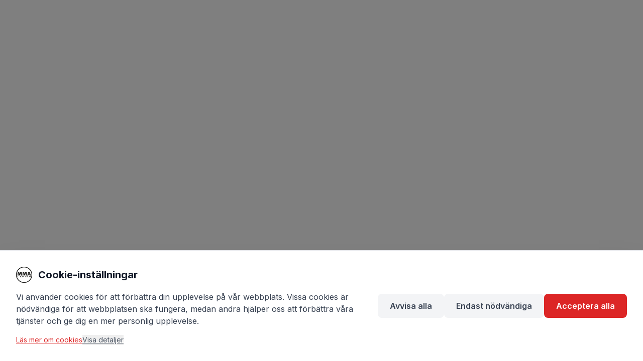

--- FILE ---
content_type: text/html
request_url: https://www.mmacenter.se/bjj-skola/
body_size: 281
content:
<!doctype html>
<html lang="en">
  <head>
    <meta charset="UTF-8" />
    <link rel="icon" type="image/x-icon" href="/favicon.ico" />
    <meta name="viewport" content="width=device-width, initial-scale=1.0" />
    <title>MMA Center</title>
    <link rel="preconnect" href="https://fonts.googleapis.com">
    <link rel="preconnect" href="https://fonts.gstatic.com" crossorigin>
    <link href="https://fonts.googleapis.com/css2?family=Inter:wght@300;400;500;600;700;800;900&display=swap" rel="stylesheet">
    <script src="https://player.vimeo.com/api/player.js"></script>
    <script type="module" crossorigin src="/assets/index-a18f9fd2.js"></script>
    <link rel="stylesheet" href="/assets/index-56550369.css">
  </head>
  <body>
    <div id="root"></div>
    
  </body>
</html>


--- FILE ---
content_type: text/javascript
request_url: https://www.mmacenter.se/assets/index-a18f9fd2.js
body_size: 918004
content:
var H6=Object.defineProperty;var G6=(e,t,a)=>t in e?H6(e,t,{enumerable:!0,configurable:!0,writable:!0,value:a}):e[t]=a;var Bt=(e,t,a)=>(G6(e,typeof t!="symbol"?t+"":t,a),a);function V6(e,t){for(var a=0;a<t.length;a++){const n=t[a];if(typeof n!="string"&&!Array.isArray(n)){for(const r in n)if(r!=="default"&&!(r in e)){const i=Object.getOwnPropertyDescriptor(n,r);i&&Object.defineProperty(e,r,i.get?i:{enumerable:!0,get:()=>n[r]})}}}return Object.freeze(Object.defineProperty(e,Symbol.toStringTag,{value:"Module"}))}(function(){const t=document.createElement("link").relList;if(t&&t.supports&&t.supports("modulepreload"))return;for(const r of document.querySelectorAll('link[rel="modulepreload"]'))n(r);new MutationObserver(r=>{for(const i of r)if(i.type==="childList")for(const l of i.addedNodes)l.tagName==="LINK"&&l.rel==="modulepreload"&&n(l)}).observe(document,{childList:!0,subtree:!0});function a(r){const i={};return r.integrity&&(i.integrity=r.integrity),r.referrerPolicy&&(i.referrerPolicy=r.referrerPolicy),r.crossOrigin==="use-credentials"?i.credentials="include":r.crossOrigin==="anonymous"?i.credentials="omit":i.credentials="same-origin",i}function n(r){if(r.ep)return;r.ep=!0;const i=a(r);fetch(r.href,i)}})();var p9=typeof globalThis<"u"?globalThis:typeof window<"u"?window:typeof global<"u"?global:typeof self<"u"?self:{};function J6(e){return e&&e.__esModule&&Object.prototype.hasOwnProperty.call(e,"default")?e.default:e}var Sv={exports:{}},Sh={};/**
 * @license React
 * react-jsx-runtime.production.js
 *
 * Copyright (c) Meta Platforms, Inc. and affiliates.
 *
 * This source code is licensed under the MIT license found in the
 * LICENSE file in the root directory of this source tree.
 */var Y6=Symbol.for("react.transitional.element"),X6=Symbol.for("react.fragment");function Lv(e,t,a){var n=null;if(a!==void 0&&(n=""+a),t.key!==void 0&&(n=""+t.key),"key"in t){a={};for(var r in t)r!=="key"&&(a[r]=t[r])}else a=t;return t=a.ref,{$$typeof:Y6,type:e,key:n,ref:t!==void 0?t:null,props:a}}Sh.Fragment=X6;Sh.jsx=Lv;Sh.jsxs=Lv;Sv.exports=Sh;var s=Sv.exports,Tv={exports:{}},ft={};/**
 * @license React
 * react.production.js
 *
 * Copyright (c) Meta Platforms, Inc. and affiliates.
 *
 * This source code is licensed under the MIT license found in the
 * LICENSE file in the root directory of this source tree.
 */var dg=Symbol.for("react.transitional.element"),Z6=Symbol.for("react.portal"),W6=Symbol.for("react.fragment"),K6=Symbol.for("react.strict_mode"),Q6=Symbol.for("react.profiler"),$6=Symbol.for("react.consumer"),ew=Symbol.for("react.context"),tw=Symbol.for("react.forward_ref"),aw=Symbol.for("react.suspense"),nw=Symbol.for("react.memo"),Ev=Symbol.for("react.lazy"),m2=Symbol.iterator;function rw(e){return e===null||typeof e!="object"?null:(e=m2&&e[m2]||e["@@iterator"],typeof e=="function"?e:null)}var Cv={isMounted:function(){return!1},enqueueForceUpdate:function(){},enqueueReplaceState:function(){},enqueueSetState:function(){}},Mv=Object.assign,Bv={};function rc(e,t,a){this.props=e,this.context=t,this.refs=Bv,this.updater=a||Cv}rc.prototype.isReactComponent={};rc.prototype.setState=function(e,t){if(typeof e!="object"&&typeof e!="function"&&e!=null)throw Error("takes an object of state variables to update or a function which returns an object of state variables.");this.updater.enqueueSetState(this,e,t,"setState")};rc.prototype.forceUpdate=function(e){this.updater.enqueueForceUpdate(this,e,"forceUpdate")};function Ov(){}Ov.prototype=rc.prototype;function fg(e,t,a){this.props=e,this.context=t,this.refs=Bv,this.updater=a||Cv}var hg=fg.prototype=new Ov;hg.constructor=fg;Mv(hg,rc.prototype);hg.isPureReactComponent=!0;var g2=Array.isArray,aa={H:null,A:null,T:null,S:null,V:null},Rv=Object.prototype.hasOwnProperty;function mg(e,t,a,n,r,i){return a=i.ref,{$$typeof:dg,type:e,key:t,ref:a!==void 0?a:null,props:i}}function iw(e,t){return mg(e.type,t,void 0,void 0,void 0,e.props)}function gg(e){return typeof e=="object"&&e!==null&&e.$$typeof===dg}function sw(e){var t={"=":"=0",":":"=2"};return"$"+e.replace(/[=:]/g,function(a){return t[a]})}var p2=/\/+/g;function M0(e,t){return typeof e=="object"&&e!==null&&e.key!=null?sw(""+e.key):t.toString(36)}function x2(){}function lw(e){switch(e.status){case"fulfilled":return e.value;case"rejected":throw e.reason;default:switch(typeof e.status=="string"?e.then(x2,x2):(e.status="pending",e.then(function(t){e.status==="pending"&&(e.status="fulfilled",e.value=t)},function(t){e.status==="pending"&&(e.status="rejected",e.reason=t)})),e.status){case"fulfilled":return e.value;case"rejected":throw e.reason}}throw e}function uo(e,t,a,n,r){var i=typeof e;(i==="undefined"||i==="boolean")&&(e=null);var l=!1;if(e===null)l=!0;else switch(i){case"bigint":case"string":case"number":l=!0;break;case"object":switch(e.$$typeof){case dg:case Z6:l=!0;break;case Ev:return l=e._init,uo(l(e._payload),t,a,n,r)}}if(l)return r=r(e),l=n===""?"."+M0(e,0):n,g2(r)?(a="",l!=null&&(a=l.replace(p2,"$&/")+"/"),uo(r,t,a,"",function(d){return d})):r!=null&&(gg(r)&&(r=iw(r,a+(r.key==null||e&&e.key===r.key?"":(""+r.key).replace(p2,"$&/")+"/")+l)),t.push(r)),1;l=0;var o=n===""?".":n+":";if(g2(e))for(var c=0;c<e.length;c++)n=e[c],i=o+M0(n,c),l+=uo(n,t,a,i,r);else if(c=rw(e),typeof c=="function")for(e=c.call(e),c=0;!(n=e.next()).done;)n=n.value,i=o+M0(n,c++),l+=uo(n,t,a,i,r);else if(i==="object"){if(typeof e.then=="function")return uo(lw(e),t,a,n,r);throw t=String(e),Error("Objects are not valid as a React child (found: "+(t==="[object Object]"?"object with keys {"+Object.keys(e).join(", ")+"}":t)+"). If you meant to render a collection of children, use an array instead.")}return l}function Yd(e,t,a){if(e==null)return e;var n=[],r=0;return uo(e,n,"","",function(i){return t.call(a,i,r++)}),n}function ow(e){if(e._status===-1){var t=e._result;t=t(),t.then(function(a){(e._status===0||e._status===-1)&&(e._status=1,e._result=a)},function(a){(e._status===0||e._status===-1)&&(e._status=2,e._result=a)}),e._status===-1&&(e._status=0,e._result=t)}if(e._status===1)return e._result.default;throw e._result}var v2=typeof reportError=="function"?reportError:function(e){if(typeof window=="object"&&typeof window.ErrorEvent=="function"){var t=new window.ErrorEvent("error",{bubbles:!0,cancelable:!0,message:typeof e=="object"&&e!==null&&typeof e.message=="string"?String(e.message):String(e),error:e});if(!window.dispatchEvent(t))return}else if(typeof process=="object"&&typeof process.emit=="function"){process.emit("uncaughtException",e);return}console.error(e)};function cw(){}ft.Children={map:Yd,forEach:function(e,t,a){Yd(e,function(){t.apply(this,arguments)},a)},count:function(e){var t=0;return Yd(e,function(){t++}),t},toArray:function(e){return Yd(e,function(t){return t})||[]},only:function(e){if(!gg(e))throw Error("React.Children.only expected to receive a single React element child.");return e}};ft.Component=rc;ft.Fragment=W6;ft.Profiler=Q6;ft.PureComponent=fg;ft.StrictMode=K6;ft.Suspense=aw;ft.__CLIENT_INTERNALS_DO_NOT_USE_OR_WARN_USERS_THEY_CANNOT_UPGRADE=aa;ft.__COMPILER_RUNTIME={__proto__:null,c:function(e){return aa.H.useMemoCache(e)}};ft.cache=function(e){return function(){return e.apply(null,arguments)}};ft.cloneElement=function(e,t,a){if(e==null)throw Error("The argument must be a React element, but you passed "+e+".");var n=Mv({},e.props),r=e.key,i=void 0;if(t!=null)for(l in t.ref!==void 0&&(i=void 0),t.key!==void 0&&(r=""+t.key),t)!Rv.call(t,l)||l==="key"||l==="__self"||l==="__source"||l==="ref"&&t.ref===void 0||(n[l]=t[l]);var l=arguments.length-2;if(l===1)n.children=a;else if(1<l){for(var o=Array(l),c=0;c<l;c++)o[c]=arguments[c+2];n.children=o}return mg(e.type,r,void 0,void 0,i,n)};ft.createContext=function(e){return e={$$typeof:ew,_currentValue:e,_currentValue2:e,_threadCount:0,Provider:null,Consumer:null},e.Provider=e,e.Consumer={$$typeof:$6,_context:e},e};ft.createElement=function(e,t,a){var n,r={},i=null;if(t!=null)for(n in t.key!==void 0&&(i=""+t.key),t)Rv.call(t,n)&&n!=="key"&&n!=="__self"&&n!=="__source"&&(r[n]=t[n]);var l=arguments.length-2;if(l===1)r.children=a;else if(1<l){for(var o=Array(l),c=0;c<l;c++)o[c]=arguments[c+2];r.children=o}if(e&&e.defaultProps)for(n in l=e.defaultProps,l)r[n]===void 0&&(r[n]=l[n]);return mg(e,i,void 0,void 0,null,r)};ft.createRef=function(){return{current:null}};ft.forwardRef=function(e){return{$$typeof:tw,render:e}};ft.isValidElement=gg;ft.lazy=function(e){return{$$typeof:Ev,_payload:{_status:-1,_result:e},_init:ow}};ft.memo=function(e,t){return{$$typeof:nw,type:e,compare:t===void 0?null:t}};ft.startTransition=function(e){var t=aa.T,a={};aa.T=a;try{var n=e(),r=aa.S;r!==null&&r(a,n),typeof n=="object"&&n!==null&&typeof n.then=="function"&&n.then(cw,v2)}catch(i){v2(i)}finally{aa.T=t}};ft.unstable_useCacheRefresh=function(){return aa.H.useCacheRefresh()};ft.use=function(e){return aa.H.use(e)};ft.useActionState=function(e,t,a){return aa.H.useActionState(e,t,a)};ft.useCallback=function(e,t){return aa.H.useCallback(e,t)};ft.useContext=function(e){return aa.H.useContext(e)};ft.useDebugValue=function(){};ft.useDeferredValue=function(e,t){return aa.H.useDeferredValue(e,t)};ft.useEffect=function(e,t,a){var n=aa.H;if(typeof a=="function")throw Error("useEffect CRUD overload is not enabled in this build of React.");return n.useEffect(e,t)};ft.useId=function(){return aa.H.useId()};ft.useImperativeHandle=function(e,t,a){return aa.H.useImperativeHandle(e,t,a)};ft.useInsertionEffect=function(e,t){return aa.H.useInsertionEffect(e,t)};ft.useLayoutEffect=function(e,t){return aa.H.useLayoutEffect(e,t)};ft.useMemo=function(e,t){return aa.H.useMemo(e,t)};ft.useOptimistic=function(e,t){return aa.H.useOptimistic(e,t)};ft.useReducer=function(e,t,a){return aa.H.useReducer(e,t,a)};ft.useRef=function(e){return aa.H.useRef(e)};ft.useState=function(e){return aa.H.useState(e)};ft.useSyncExternalStore=function(e,t,a){return aa.H.useSyncExternalStore(e,t,a)};ft.useTransition=function(){return aa.H.useTransition()};ft.version="19.1.1";Tv.exports=ft;var fe=Tv.exports;const uw=J6(fe),dw=V6({__proto__:null,default:uw},[fe]);var Dv={exports:{}},Lh={},zv={exports:{}},Uv={};/**
 * @license React
 * scheduler.production.js
 *
 * Copyright (c) Meta Platforms, Inc. and affiliates.
 *
 * This source code is licensed under the MIT license found in the
 * LICENSE file in the root directory of this source tree.
 */(function(e){function t($,ie){var ee=$.length;$.push(ie);e:for(;0<ee;){var ue=ee-1>>>1,Ne=$[ue];if(0<r(Ne,ie))$[ue]=ie,$[ee]=Ne,ee=ue;else break e}}function a($){return $.length===0?null:$[0]}function n($){if($.length===0)return null;var ie=$[0],ee=$.pop();if(ee!==ie){$[0]=ee;e:for(var ue=0,Ne=$.length,ye=Ne>>>1;ue<ye;){var E=2*(ue+1)-1,q=$[E],G=E+1,W=$[G];if(0>r(q,ee))G<Ne&&0>r(W,q)?($[ue]=W,$[G]=ee,ue=G):($[ue]=q,$[E]=ee,ue=E);else if(G<Ne&&0>r(W,ee))$[ue]=W,$[G]=ee,ue=G;else break e}}return ie}function r($,ie){var ee=$.sortIndex-ie.sortIndex;return ee!==0?ee:$.id-ie.id}if(e.unstable_now=void 0,typeof performance=="object"&&typeof performance.now=="function"){var i=performance;e.unstable_now=function(){return i.now()}}else{var l=Date,o=l.now();e.unstable_now=function(){return l.now()-o}}var c=[],d=[],h=1,v=null,p=3,m=!1,_=!1,S=!1,L=!1,b=typeof setTimeout=="function"?setTimeout:null,N=typeof clearTimeout=="function"?clearTimeout:null,j=typeof setImmediate<"u"?setImmediate:null;function w($){for(var ie=a(d);ie!==null;){if(ie.callback===null)n(d);else if(ie.startTime<=$)n(d),ie.sortIndex=ie.expirationTime,t(c,ie);else break;ie=a(d)}}function z($){if(S=!1,w($),!_)if(a(c)!==null)_=!0,K||(K=!0,R());else{var ie=a(d);ie!==null&&ce(z,ie.startTime-$)}}var K=!1,V=-1,I=5,D=-1;function Z(){return L?!0:!(e.unstable_now()-D<I)}function C(){if(L=!1,K){var $=e.unstable_now();D=$;var ie=!0;try{e:{_=!1,S&&(S=!1,N(V),V=-1),m=!0;var ee=p;try{t:{for(w($),v=a(c);v!==null&&!(v.expirationTime>$&&Z());){var ue=v.callback;if(typeof ue=="function"){v.callback=null,p=v.priorityLevel;var Ne=ue(v.expirationTime<=$);if($=e.unstable_now(),typeof Ne=="function"){v.callback=Ne,w($),ie=!0;break t}v===a(c)&&n(c),w($)}else n(c);v=a(c)}if(v!==null)ie=!0;else{var ye=a(d);ye!==null&&ce(z,ye.startTime-$),ie=!1}}break e}finally{v=null,p=ee,m=!1}ie=void 0}}finally{ie?R():K=!1}}}var R;if(typeof j=="function")R=function(){j(C)};else if(typeof MessageChannel<"u"){var X=new MessageChannel,J=X.port2;X.port1.onmessage=C,R=function(){J.postMessage(null)}}else R=function(){b(C,0)};function ce($,ie){V=b(function(){$(e.unstable_now())},ie)}e.unstable_IdlePriority=5,e.unstable_ImmediatePriority=1,e.unstable_LowPriority=4,e.unstable_NormalPriority=3,e.unstable_Profiling=null,e.unstable_UserBlockingPriority=2,e.unstable_cancelCallback=function($){$.callback=null},e.unstable_forceFrameRate=function($){0>$||125<$?console.error("forceFrameRate takes a positive int between 0 and 125, forcing frame rates higher than 125 fps is not supported"):I=0<$?Math.floor(1e3/$):5},e.unstable_getCurrentPriorityLevel=function(){return p},e.unstable_next=function($){switch(p){case 1:case 2:case 3:var ie=3;break;default:ie=p}var ee=p;p=ie;try{return $()}finally{p=ee}},e.unstable_requestPaint=function(){L=!0},e.unstable_runWithPriority=function($,ie){switch($){case 1:case 2:case 3:case 4:case 5:break;default:$=3}var ee=p;p=$;try{return ie()}finally{p=ee}},e.unstable_scheduleCallback=function($,ie,ee){var ue=e.unstable_now();switch(typeof ee=="object"&&ee!==null?(ee=ee.delay,ee=typeof ee=="number"&&0<ee?ue+ee:ue):ee=ue,$){case 1:var Ne=-1;break;case 2:Ne=250;break;case 5:Ne=1073741823;break;case 4:Ne=1e4;break;default:Ne=5e3}return Ne=ee+Ne,$={id:h++,callback:ie,priorityLevel:$,startTime:ee,expirationTime:Ne,sortIndex:-1},ee>ue?($.sortIndex=ee,t(d,$),a(c)===null&&$===a(d)&&(S?(N(V),V=-1):S=!0,ce(z,ee-ue))):($.sortIndex=Ne,t(c,$),_||m||(_=!0,K||(K=!0,R()))),$},e.unstable_shouldYield=Z,e.unstable_wrapCallback=function($){var ie=p;return function(){var ee=p;p=ie;try{return $.apply(this,arguments)}finally{p=ee}}}})(Uv);zv.exports=Uv;var fw=zv.exports,Fv={exports:{}},jn={};/**
 * @license React
 * react-dom.production.js
 *
 * Copyright (c) Meta Platforms, Inc. and affiliates.
 *
 * This source code is licensed under the MIT license found in the
 * LICENSE file in the root directory of this source tree.
 */var hw=fe;function Pv(e){var t="https://react.dev/errors/"+e;if(1<arguments.length){t+="?args[]="+encodeURIComponent(arguments[1]);for(var a=2;a<arguments.length;a++)t+="&args[]="+encodeURIComponent(arguments[a])}return"Minified React error #"+e+"; visit "+t+" for the full message or use the non-minified dev environment for full errors and additional helpful warnings."}function ss(){}var yn={d:{f:ss,r:function(){throw Error(Pv(522))},D:ss,C:ss,L:ss,m:ss,X:ss,S:ss,M:ss},p:0,findDOMNode:null},mw=Symbol.for("react.portal");function gw(e,t,a){var n=3<arguments.length&&arguments[3]!==void 0?arguments[3]:null;return{$$typeof:mw,key:n==null?null:""+n,children:e,containerInfo:t,implementation:a}}var lu=hw.__CLIENT_INTERNALS_DO_NOT_USE_OR_WARN_USERS_THEY_CANNOT_UPGRADE;function Th(e,t){if(e==="font")return"";if(typeof t=="string")return t==="use-credentials"?t:""}jn.__DOM_INTERNALS_DO_NOT_USE_OR_WARN_USERS_THEY_CANNOT_UPGRADE=yn;jn.createPortal=function(e,t){var a=2<arguments.length&&arguments[2]!==void 0?arguments[2]:null;if(!t||t.nodeType!==1&&t.nodeType!==9&&t.nodeType!==11)throw Error(Pv(299));return gw(e,t,null,a)};jn.flushSync=function(e){var t=lu.T,a=yn.p;try{if(lu.T=null,yn.p=2,e)return e()}finally{lu.T=t,yn.p=a,yn.d.f()}};jn.preconnect=function(e,t){typeof e=="string"&&(t?(t=t.crossOrigin,t=typeof t=="string"?t==="use-credentials"?t:"":void 0):t=null,yn.d.C(e,t))};jn.prefetchDNS=function(e){typeof e=="string"&&yn.d.D(e)};jn.preinit=function(e,t){if(typeof e=="string"&&t&&typeof t.as=="string"){var a=t.as,n=Th(a,t.crossOrigin),r=typeof t.integrity=="string"?t.integrity:void 0,i=typeof t.fetchPriority=="string"?t.fetchPriority:void 0;a==="style"?yn.d.S(e,typeof t.precedence=="string"?t.precedence:void 0,{crossOrigin:n,integrity:r,fetchPriority:i}):a==="script"&&yn.d.X(e,{crossOrigin:n,integrity:r,fetchPriority:i,nonce:typeof t.nonce=="string"?t.nonce:void 0})}};jn.preinitModule=function(e,t){if(typeof e=="string")if(typeof t=="object"&&t!==null){if(t.as==null||t.as==="script"){var a=Th(t.as,t.crossOrigin);yn.d.M(e,{crossOrigin:a,integrity:typeof t.integrity=="string"?t.integrity:void 0,nonce:typeof t.nonce=="string"?t.nonce:void 0})}}else t==null&&yn.d.M(e)};jn.preload=function(e,t){if(typeof e=="string"&&typeof t=="object"&&t!==null&&typeof t.as=="string"){var a=t.as,n=Th(a,t.crossOrigin);yn.d.L(e,a,{crossOrigin:n,integrity:typeof t.integrity=="string"?t.integrity:void 0,nonce:typeof t.nonce=="string"?t.nonce:void 0,type:typeof t.type=="string"?t.type:void 0,fetchPriority:typeof t.fetchPriority=="string"?t.fetchPriority:void 0,referrerPolicy:typeof t.referrerPolicy=="string"?t.referrerPolicy:void 0,imageSrcSet:typeof t.imageSrcSet=="string"?t.imageSrcSet:void 0,imageSizes:typeof t.imageSizes=="string"?t.imageSizes:void 0,media:typeof t.media=="string"?t.media:void 0})}};jn.preloadModule=function(e,t){if(typeof e=="string")if(t){var a=Th(t.as,t.crossOrigin);yn.d.m(e,{as:typeof t.as=="string"&&t.as!=="script"?t.as:void 0,crossOrigin:a,integrity:typeof t.integrity=="string"?t.integrity:void 0})}else yn.d.m(e)};jn.requestFormReset=function(e){yn.d.r(e)};jn.unstable_batchedUpdates=function(e,t){return e(t)};jn.useFormState=function(e,t,a){return lu.H.useFormState(e,t,a)};jn.useFormStatus=function(){return lu.H.useHostTransitionStatus()};jn.version="19.1.1";function qv(){if(!(typeof __REACT_DEVTOOLS_GLOBAL_HOOK__>"u"||typeof __REACT_DEVTOOLS_GLOBAL_HOOK__.checkDCE!="function"))try{__REACT_DEVTOOLS_GLOBAL_HOOK__.checkDCE(qv)}catch(e){console.error(e)}}qv(),Fv.exports=jn;var pw=Fv.exports;/**
 * @license React
 * react-dom-client.production.js
 *
 * Copyright (c) Meta Platforms, Inc. and affiliates.
 *
 * This source code is licensed under the MIT license found in the
 * LICENSE file in the root directory of this source tree.
 */var qa=fw,Iv=fe,xw=pw;function we(e){var t="https://react.dev/errors/"+e;if(1<arguments.length){t+="?args[]="+encodeURIComponent(arguments[1]);for(var a=2;a<arguments.length;a++)t+="&args[]="+encodeURIComponent(arguments[a])}return"Minified React error #"+e+"; visit "+t+" for the full message or use the non-minified dev environment for full errors and additional helpful warnings."}function Hv(e){return!(!e||e.nodeType!==1&&e.nodeType!==9&&e.nodeType!==11)}function Ku(e){var t=e,a=e;if(e.alternate)for(;t.return;)t=t.return;else{e=t;do t=e,t.flags&4098&&(a=t.return),e=t.return;while(e)}return t.tag===3?a:null}function Gv(e){if(e.tag===13){var t=e.memoizedState;if(t===null&&(e=e.alternate,e!==null&&(t=e.memoizedState)),t!==null)return t.dehydrated}return null}function b2(e){if(Ku(e)!==e)throw Error(we(188))}function vw(e){var t=e.alternate;if(!t){if(t=Ku(e),t===null)throw Error(we(188));return t!==e?null:e}for(var a=e,n=t;;){var r=a.return;if(r===null)break;var i=r.alternate;if(i===null){if(n=r.return,n!==null){a=n;continue}break}if(r.child===i.child){for(i=r.child;i;){if(i===a)return b2(r),e;if(i===n)return b2(r),t;i=i.sibling}throw Error(we(188))}if(a.return!==n.return)a=r,n=i;else{for(var l=!1,o=r.child;o;){if(o===a){l=!0,a=r,n=i;break}if(o===n){l=!0,n=r,a=i;break}o=o.sibling}if(!l){for(o=i.child;o;){if(o===a){l=!0,a=i,n=r;break}if(o===n){l=!0,n=i,a=r;break}o=o.sibling}if(!l)throw Error(we(189))}}if(a.alternate!==n)throw Error(we(190))}if(a.tag!==3)throw Error(we(188));return a.stateNode.current===a?e:t}function Vv(e){var t=e.tag;if(t===5||t===26||t===27||t===6)return e;for(e=e.child;e!==null;){if(t=Vv(e),t!==null)return t;e=e.sibling}return null}var $t=Object.assign,bw=Symbol.for("react.element"),Xd=Symbol.for("react.transitional.element"),tu=Symbol.for("react.portal"),xo=Symbol.for("react.fragment"),Jv=Symbol.for("react.strict_mode"),J1=Symbol.for("react.profiler"),yw=Symbol.for("react.provider"),Yv=Symbol.for("react.consumer"),Mi=Symbol.for("react.context"),pg=Symbol.for("react.forward_ref"),Y1=Symbol.for("react.suspense"),X1=Symbol.for("react.suspense_list"),xg=Symbol.for("react.memo"),ds=Symbol.for("react.lazy"),Z1=Symbol.for("react.activity"),ww=Symbol.for("react.memo_cache_sentinel"),y2=Symbol.iterator;function Gc(e){return e===null||typeof e!="object"?null:(e=y2&&e[y2]||e["@@iterator"],typeof e=="function"?e:null)}var Nw=Symbol.for("react.client.reference");function W1(e){if(e==null)return null;if(typeof e=="function")return e.$$typeof===Nw?null:e.displayName||e.name||null;if(typeof e=="string")return e;switch(e){case xo:return"Fragment";case J1:return"Profiler";case Jv:return"StrictMode";case Y1:return"Suspense";case X1:return"SuspenseList";case Z1:return"Activity"}if(typeof e=="object")switch(e.$$typeof){case tu:return"Portal";case Mi:return(e.displayName||"Context")+".Provider";case Yv:return(e._context.displayName||"Context")+".Consumer";case pg:var t=e.render;return e=e.displayName,e||(e=t.displayName||t.name||"",e=e!==""?"ForwardRef("+e+")":"ForwardRef"),e;case xg:return t=e.displayName||null,t!==null?t:W1(e.type)||"Memo";case ds:t=e._payload,e=e._init;try{return W1(e(t))}catch{}}return null}var au=Array.isArray,Xe=Iv.__CLIENT_INTERNALS_DO_NOT_USE_OR_WARN_USERS_THEY_CANNOT_UPGRADE,Tt=xw.__DOM_INTERNALS_DO_NOT_USE_OR_WARN_USERS_THEY_CANNOT_UPGRADE,gl={pending:!1,data:null,method:null,action:null},K1=[],vo=-1;function li(e){return{current:e}}function Wa(e){0>vo||(e.current=K1[vo],K1[vo]=null,vo--)}function na(e,t){vo++,K1[vo]=e.current,e.current=t}var ai=li(null),Su=li(null),ks=li(null),qf=li(null);function If(e,t){switch(na(ks,t),na(Su,e),na(ai,null),t.nodeType){case 9:case 11:e=(e=t.documentElement)&&(e=e.namespaceURI)?kx(e):0;break;default:if(e=t.tagName,t=t.namespaceURI)t=kx(t),e=u4(t,e);else switch(e){case"svg":e=1;break;case"math":e=2;break;default:e=0}}Wa(ai),na(ai,e)}function Go(){Wa(ai),Wa(Su),Wa(ks)}function Q1(e){e.memoizedState!==null&&na(qf,e);var t=ai.current,a=u4(t,e.type);t!==a&&(na(Su,e),na(ai,a))}function Hf(e){Su.current===e&&(Wa(ai),Wa(Su)),qf.current===e&&(Wa(qf),zu._currentValue=gl)}var $1=Object.prototype.hasOwnProperty,vg=qa.unstable_scheduleCallback,B0=qa.unstable_cancelCallback,jw=qa.unstable_shouldYield,_w=qa.unstable_requestPaint,ni=qa.unstable_now,kw=qa.unstable_getCurrentPriorityLevel,Xv=qa.unstable_ImmediatePriority,Zv=qa.unstable_UserBlockingPriority,Gf=qa.unstable_NormalPriority,Aw=qa.unstable_LowPriority,Wv=qa.unstable_IdlePriority,Sw=qa.log,Lw=qa.unstable_setDisableYieldValue,Qu=null,$n=null;function vs(e){if(typeof Sw=="function"&&Lw(e),$n&&typeof $n.setStrictMode=="function")try{$n.setStrictMode(Qu,e)}catch{}}var er=Math.clz32?Math.clz32:Cw,Tw=Math.log,Ew=Math.LN2;function Cw(e){return e>>>=0,e===0?32:31-(Tw(e)/Ew|0)|0}var Zd=256,Wd=4194304;function ll(e){var t=e&42;if(t!==0)return t;switch(e&-e){case 1:return 1;case 2:return 2;case 4:return 4;case 8:return 8;case 16:return 16;case 32:return 32;case 64:return 64;case 128:return 128;case 256:case 512:case 1024:case 2048:case 4096:case 8192:case 16384:case 32768:case 65536:case 131072:case 262144:case 524288:case 1048576:case 2097152:return e&4194048;case 4194304:case 8388608:case 16777216:case 33554432:return e&62914560;case 67108864:return 67108864;case 134217728:return 134217728;case 268435456:return 268435456;case 536870912:return 536870912;case 1073741824:return 0;default:return e}}function Eh(e,t,a){var n=e.pendingLanes;if(n===0)return 0;var r=0,i=e.suspendedLanes,l=e.pingedLanes;e=e.warmLanes;var o=n&134217727;return o!==0?(n=o&~i,n!==0?r=ll(n):(l&=o,l!==0?r=ll(l):a||(a=o&~e,a!==0&&(r=ll(a))))):(o=n&~i,o!==0?r=ll(o):l!==0?r=ll(l):a||(a=n&~e,a!==0&&(r=ll(a)))),r===0?0:t!==0&&t!==r&&!(t&i)&&(i=r&-r,a=t&-t,i>=a||i===32&&(a&4194048)!==0)?t:r}function $u(e,t){return(e.pendingLanes&~(e.suspendedLanes&~e.pingedLanes)&t)===0}function Mw(e,t){switch(e){case 1:case 2:case 4:case 8:case 64:return t+250;case 16:case 32:case 128:case 256:case 512:case 1024:case 2048:case 4096:case 8192:case 16384:case 32768:case 65536:case 131072:case 262144:case 524288:case 1048576:case 2097152:return t+5e3;case 4194304:case 8388608:case 16777216:case 33554432:return-1;case 67108864:case 134217728:case 268435456:case 536870912:case 1073741824:return-1;default:return-1}}function Kv(){var e=Zd;return Zd<<=1,!(Zd&4194048)&&(Zd=256),e}function Qv(){var e=Wd;return Wd<<=1,!(Wd&62914560)&&(Wd=4194304),e}function O0(e){for(var t=[],a=0;31>a;a++)t.push(e);return t}function ed(e,t){e.pendingLanes|=t,t!==268435456&&(e.suspendedLanes=0,e.pingedLanes=0,e.warmLanes=0)}function Bw(e,t,a,n,r,i){var l=e.pendingLanes;e.pendingLanes=a,e.suspendedLanes=0,e.pingedLanes=0,e.warmLanes=0,e.expiredLanes&=a,e.entangledLanes&=a,e.errorRecoveryDisabledLanes&=a,e.shellSuspendCounter=0;var o=e.entanglements,c=e.expirationTimes,d=e.hiddenUpdates;for(a=l&~a;0<a;){var h=31-er(a),v=1<<h;o[h]=0,c[h]=-1;var p=d[h];if(p!==null)for(d[h]=null,h=0;h<p.length;h++){var m=p[h];m!==null&&(m.lane&=-536870913)}a&=~v}n!==0&&$v(e,n,0),i!==0&&r===0&&e.tag!==0&&(e.suspendedLanes|=i&~(l&~t))}function $v(e,t,a){e.pendingLanes|=t,e.suspendedLanes&=~t;var n=31-er(t);e.entangledLanes|=t,e.entanglements[n]=e.entanglements[n]|1073741824|a&4194090}function eb(e,t){var a=e.entangledLanes|=t;for(e=e.entanglements;a;){var n=31-er(a),r=1<<n;r&t|e[n]&t&&(e[n]|=t),a&=~r}}function bg(e){switch(e){case 2:e=1;break;case 8:e=4;break;case 32:e=16;break;case 256:case 512:case 1024:case 2048:case 4096:case 8192:case 16384:case 32768:case 65536:case 131072:case 262144:case 524288:case 1048576:case 2097152:case 4194304:case 8388608:case 16777216:case 33554432:e=128;break;case 268435456:e=134217728;break;default:e=0}return e}function yg(e){return e&=-e,2<e?8<e?e&134217727?32:268435456:8:2}function tb(){var e=Tt.p;return e!==0?e:(e=window.event,e===void 0?32:y4(e.type))}function Ow(e,t){var a=Tt.p;try{return Tt.p=e,t()}finally{Tt.p=a}}var qs=Math.random().toString(36).slice(2),hn="__reactFiber$"+qs,Mn="__reactProps$"+qs,ic="__reactContainer$"+qs,em="__reactEvents$"+qs,Rw="__reactListeners$"+qs,Dw="__reactHandles$"+qs,w2="__reactResources$"+qs,td="__reactMarker$"+qs;function wg(e){delete e[hn],delete e[Mn],delete e[em],delete e[Rw],delete e[Dw]}function bo(e){var t=e[hn];if(t)return t;for(var a=e.parentNode;a;){if(t=a[ic]||a[hn]){if(a=t.alternate,t.child!==null||a!==null&&a.child!==null)for(e=Lx(e);e!==null;){if(a=e[hn])return a;e=Lx(e)}return t}e=a,a=e.parentNode}return null}function sc(e){if(e=e[hn]||e[ic]){var t=e.tag;if(t===5||t===6||t===13||t===26||t===27||t===3)return e}return null}function nu(e){var t=e.tag;if(t===5||t===26||t===27||t===6)return e.stateNode;throw Error(we(33))}function Eo(e){var t=e[w2];return t||(t=e[w2]={hoistableStyles:new Map,hoistableScripts:new Map}),t}function Ya(e){e[td]=!0}var ab=new Set,nb={};function El(e,t){Vo(e,t),Vo(e+"Capture",t)}function Vo(e,t){for(nb[e]=t,e=0;e<t.length;e++)ab.add(t[e])}var zw=RegExp("^[:A-Z_a-z\\u00C0-\\u00D6\\u00D8-\\u00F6\\u00F8-\\u02FF\\u0370-\\u037D\\u037F-\\u1FFF\\u200C-\\u200D\\u2070-\\u218F\\u2C00-\\u2FEF\\u3001-\\uD7FF\\uF900-\\uFDCF\\uFDF0-\\uFFFD][:A-Z_a-z\\u00C0-\\u00D6\\u00D8-\\u00F6\\u00F8-\\u02FF\\u0370-\\u037D\\u037F-\\u1FFF\\u200C-\\u200D\\u2070-\\u218F\\u2C00-\\u2FEF\\u3001-\\uD7FF\\uF900-\\uFDCF\\uFDF0-\\uFFFD\\-.0-9\\u00B7\\u0300-\\u036F\\u203F-\\u2040]*$"),N2={},j2={};function Uw(e){return $1.call(j2,e)?!0:$1.call(N2,e)?!1:zw.test(e)?j2[e]=!0:(N2[e]=!0,!1)}function wf(e,t,a){if(Uw(t))if(a===null)e.removeAttribute(t);else{switch(typeof a){case"undefined":case"function":case"symbol":e.removeAttribute(t);return;case"boolean":var n=t.toLowerCase().slice(0,5);if(n!=="data-"&&n!=="aria-"){e.removeAttribute(t);return}}e.setAttribute(t,""+a)}}function Kd(e,t,a){if(a===null)e.removeAttribute(t);else{switch(typeof a){case"undefined":case"function":case"symbol":case"boolean":e.removeAttribute(t);return}e.setAttribute(t,""+a)}}function _i(e,t,a,n){if(n===null)e.removeAttribute(a);else{switch(typeof n){case"undefined":case"function":case"symbol":case"boolean":e.removeAttribute(a);return}e.setAttributeNS(t,a,""+n)}}var R0,_2;function fo(e){if(R0===void 0)try{throw Error()}catch(a){var t=a.stack.trim().match(/\n( *(at )?)/);R0=t&&t[1]||"",_2=-1<a.stack.indexOf(`
    at`)?" (<anonymous>)":-1<a.stack.indexOf("@")?"@unknown:0:0":""}return`
`+R0+e+_2}var D0=!1;function z0(e,t){if(!e||D0)return"";D0=!0;var a=Error.prepareStackTrace;Error.prepareStackTrace=void 0;try{var n={DetermineComponentFrameRoot:function(){try{if(t){var v=function(){throw Error()};if(Object.defineProperty(v.prototype,"props",{set:function(){throw Error()}}),typeof Reflect=="object"&&Reflect.construct){try{Reflect.construct(v,[])}catch(m){var p=m}Reflect.construct(e,[],v)}else{try{v.call()}catch(m){p=m}e.call(v.prototype)}}else{try{throw Error()}catch(m){p=m}(v=e())&&typeof v.catch=="function"&&v.catch(function(){})}}catch(m){if(m&&p&&typeof m.stack=="string")return[m.stack,p.stack]}return[null,null]}};n.DetermineComponentFrameRoot.displayName="DetermineComponentFrameRoot";var r=Object.getOwnPropertyDescriptor(n.DetermineComponentFrameRoot,"name");r&&r.configurable&&Object.defineProperty(n.DetermineComponentFrameRoot,"name",{value:"DetermineComponentFrameRoot"});var i=n.DetermineComponentFrameRoot(),l=i[0],o=i[1];if(l&&o){var c=l.split(`
`),d=o.split(`
`);for(r=n=0;n<c.length&&!c[n].includes("DetermineComponentFrameRoot");)n++;for(;r<d.length&&!d[r].includes("DetermineComponentFrameRoot");)r++;if(n===c.length||r===d.length)for(n=c.length-1,r=d.length-1;1<=n&&0<=r&&c[n]!==d[r];)r--;for(;1<=n&&0<=r;n--,r--)if(c[n]!==d[r]){if(n!==1||r!==1)do if(n--,r--,0>r||c[n]!==d[r]){var h=`
`+c[n].replace(" at new "," at ");return e.displayName&&h.includes("<anonymous>")&&(h=h.replace("<anonymous>",e.displayName)),h}while(1<=n&&0<=r);break}}}finally{D0=!1,Error.prepareStackTrace=a}return(a=e?e.displayName||e.name:"")?fo(a):""}function Fw(e){switch(e.tag){case 26:case 27:case 5:return fo(e.type);case 16:return fo("Lazy");case 13:return fo("Suspense");case 19:return fo("SuspenseList");case 0:case 15:return z0(e.type,!1);case 11:return z0(e.type.render,!1);case 1:return z0(e.type,!0);case 31:return fo("Activity");default:return""}}function k2(e){try{var t="";do t+=Fw(e),e=e.return;while(e);return t}catch(a){return`
Error generating stack: `+a.message+`
`+a.stack}}function fr(e){switch(typeof e){case"bigint":case"boolean":case"number":case"string":case"undefined":return e;case"object":return e;default:return""}}function rb(e){var t=e.type;return(e=e.nodeName)&&e.toLowerCase()==="input"&&(t==="checkbox"||t==="radio")}function Pw(e){var t=rb(e)?"checked":"value",a=Object.getOwnPropertyDescriptor(e.constructor.prototype,t),n=""+e[t];if(!e.hasOwnProperty(t)&&typeof a<"u"&&typeof a.get=="function"&&typeof a.set=="function"){var r=a.get,i=a.set;return Object.defineProperty(e,t,{configurable:!0,get:function(){return r.call(this)},set:function(l){n=""+l,i.call(this,l)}}),Object.defineProperty(e,t,{enumerable:a.enumerable}),{getValue:function(){return n},setValue:function(l){n=""+l},stopTracking:function(){e._valueTracker=null,delete e[t]}}}}function Vf(e){e._valueTracker||(e._valueTracker=Pw(e))}function ib(e){if(!e)return!1;var t=e._valueTracker;if(!t)return!0;var a=t.getValue(),n="";return e&&(n=rb(e)?e.checked?"true":"false":e.value),e=n,e!==a?(t.setValue(e),!0):!1}function Jf(e){if(e=e||(typeof document<"u"?document:void 0),typeof e>"u")return null;try{return e.activeElement||e.body}catch{return e.body}}var qw=/[\n"\\]/g;function gr(e){return e.replace(qw,function(t){return"\\"+t.charCodeAt(0).toString(16)+" "})}function tm(e,t,a,n,r,i,l,o){e.name="",l!=null&&typeof l!="function"&&typeof l!="symbol"&&typeof l!="boolean"?e.type=l:e.removeAttribute("type"),t!=null?l==="number"?(t===0&&e.value===""||e.value!=t)&&(e.value=""+fr(t)):e.value!==""+fr(t)&&(e.value=""+fr(t)):l!=="submit"&&l!=="reset"||e.removeAttribute("value"),t!=null?am(e,l,fr(t)):a!=null?am(e,l,fr(a)):n!=null&&e.removeAttribute("value"),r==null&&i!=null&&(e.defaultChecked=!!i),r!=null&&(e.checked=r&&typeof r!="function"&&typeof r!="symbol"),o!=null&&typeof o!="function"&&typeof o!="symbol"&&typeof o!="boolean"?e.name=""+fr(o):e.removeAttribute("name")}function sb(e,t,a,n,r,i,l,o){if(i!=null&&typeof i!="function"&&typeof i!="symbol"&&typeof i!="boolean"&&(e.type=i),t!=null||a!=null){if(!(i!=="submit"&&i!=="reset"||t!=null))return;a=a!=null?""+fr(a):"",t=t!=null?""+fr(t):a,o||t===e.value||(e.value=t),e.defaultValue=t}n=n??r,n=typeof n!="function"&&typeof n!="symbol"&&!!n,e.checked=o?e.checked:!!n,e.defaultChecked=!!n,l!=null&&typeof l!="function"&&typeof l!="symbol"&&typeof l!="boolean"&&(e.name=l)}function am(e,t,a){t==="number"&&Jf(e.ownerDocument)===e||e.defaultValue===""+a||(e.defaultValue=""+a)}function Co(e,t,a,n){if(e=e.options,t){t={};for(var r=0;r<a.length;r++)t["$"+a[r]]=!0;for(a=0;a<e.length;a++)r=t.hasOwnProperty("$"+e[a].value),e[a].selected!==r&&(e[a].selected=r),r&&n&&(e[a].defaultSelected=!0)}else{for(a=""+fr(a),t=null,r=0;r<e.length;r++){if(e[r].value===a){e[r].selected=!0,n&&(e[r].defaultSelected=!0);return}t!==null||e[r].disabled||(t=e[r])}t!==null&&(t.selected=!0)}}function lb(e,t,a){if(t!=null&&(t=""+fr(t),t!==e.value&&(e.value=t),a==null)){e.defaultValue!==t&&(e.defaultValue=t);return}e.defaultValue=a!=null?""+fr(a):""}function ob(e,t,a,n){if(t==null){if(n!=null){if(a!=null)throw Error(we(92));if(au(n)){if(1<n.length)throw Error(we(93));n=n[0]}a=n}a==null&&(a=""),t=a}a=fr(t),e.defaultValue=a,n=e.textContent,n===a&&n!==""&&n!==null&&(e.value=n)}function Jo(e,t){if(t){var a=e.firstChild;if(a&&a===e.lastChild&&a.nodeType===3){a.nodeValue=t;return}}e.textContent=t}var Iw=new Set("animationIterationCount aspectRatio borderImageOutset borderImageSlice borderImageWidth boxFlex boxFlexGroup boxOrdinalGroup columnCount columns flex flexGrow flexPositive flexShrink flexNegative flexOrder gridArea gridRow gridRowEnd gridRowSpan gridRowStart gridColumn gridColumnEnd gridColumnSpan gridColumnStart fontWeight lineClamp lineHeight opacity order orphans scale tabSize widows zIndex zoom fillOpacity floodOpacity stopOpacity strokeDasharray strokeDashoffset strokeMiterlimit strokeOpacity strokeWidth MozAnimationIterationCount MozBoxFlex MozBoxFlexGroup MozLineClamp msAnimationIterationCount msFlex msZoom msFlexGrow msFlexNegative msFlexOrder msFlexPositive msFlexShrink msGridColumn msGridColumnSpan msGridRow msGridRowSpan WebkitAnimationIterationCount WebkitBoxFlex WebKitBoxFlexGroup WebkitBoxOrdinalGroup WebkitColumnCount WebkitColumns WebkitFlex WebkitFlexGrow WebkitFlexPositive WebkitFlexShrink WebkitLineClamp".split(" "));function A2(e,t,a){var n=t.indexOf("--")===0;a==null||typeof a=="boolean"||a===""?n?e.setProperty(t,""):t==="float"?e.cssFloat="":e[t]="":n?e.setProperty(t,a):typeof a!="number"||a===0||Iw.has(t)?t==="float"?e.cssFloat=a:e[t]=(""+a).trim():e[t]=a+"px"}function cb(e,t,a){if(t!=null&&typeof t!="object")throw Error(we(62));if(e=e.style,a!=null){for(var n in a)!a.hasOwnProperty(n)||t!=null&&t.hasOwnProperty(n)||(n.indexOf("--")===0?e.setProperty(n,""):n==="float"?e.cssFloat="":e[n]="");for(var r in t)n=t[r],t.hasOwnProperty(r)&&a[r]!==n&&A2(e,r,n)}else for(var i in t)t.hasOwnProperty(i)&&A2(e,i,t[i])}function Ng(e){if(e.indexOf("-")===-1)return!1;switch(e){case"annotation-xml":case"color-profile":case"font-face":case"font-face-src":case"font-face-uri":case"font-face-format":case"font-face-name":case"missing-glyph":return!1;default:return!0}}var Hw=new Map([["acceptCharset","accept-charset"],["htmlFor","for"],["httpEquiv","http-equiv"],["crossOrigin","crossorigin"],["accentHeight","accent-height"],["alignmentBaseline","alignment-baseline"],["arabicForm","arabic-form"],["baselineShift","baseline-shift"],["capHeight","cap-height"],["clipPath","clip-path"],["clipRule","clip-rule"],["colorInterpolation","color-interpolation"],["colorInterpolationFilters","color-interpolation-filters"],["colorProfile","color-profile"],["colorRendering","color-rendering"],["dominantBaseline","dominant-baseline"],["enableBackground","enable-background"],["fillOpacity","fill-opacity"],["fillRule","fill-rule"],["floodColor","flood-color"],["floodOpacity","flood-opacity"],["fontFamily","font-family"],["fontSize","font-size"],["fontSizeAdjust","font-size-adjust"],["fontStretch","font-stretch"],["fontStyle","font-style"],["fontVariant","font-variant"],["fontWeight","font-weight"],["glyphName","glyph-name"],["glyphOrientationHorizontal","glyph-orientation-horizontal"],["glyphOrientationVertical","glyph-orientation-vertical"],["horizAdvX","horiz-adv-x"],["horizOriginX","horiz-origin-x"],["imageRendering","image-rendering"],["letterSpacing","letter-spacing"],["lightingColor","lighting-color"],["markerEnd","marker-end"],["markerMid","marker-mid"],["markerStart","marker-start"],["overlinePosition","overline-position"],["overlineThickness","overline-thickness"],["paintOrder","paint-order"],["panose-1","panose-1"],["pointerEvents","pointer-events"],["renderingIntent","rendering-intent"],["shapeRendering","shape-rendering"],["stopColor","stop-color"],["stopOpacity","stop-opacity"],["strikethroughPosition","strikethrough-position"],["strikethroughThickness","strikethrough-thickness"],["strokeDasharray","stroke-dasharray"],["strokeDashoffset","stroke-dashoffset"],["strokeLinecap","stroke-linecap"],["strokeLinejoin","stroke-linejoin"],["strokeMiterlimit","stroke-miterlimit"],["strokeOpacity","stroke-opacity"],["strokeWidth","stroke-width"],["textAnchor","text-anchor"],["textDecoration","text-decoration"],["textRendering","text-rendering"],["transformOrigin","transform-origin"],["underlinePosition","underline-position"],["underlineThickness","underline-thickness"],["unicodeBidi","unicode-bidi"],["unicodeRange","unicode-range"],["unitsPerEm","units-per-em"],["vAlphabetic","v-alphabetic"],["vHanging","v-hanging"],["vIdeographic","v-ideographic"],["vMathematical","v-mathematical"],["vectorEffect","vector-effect"],["vertAdvY","vert-adv-y"],["vertOriginX","vert-origin-x"],["vertOriginY","vert-origin-y"],["wordSpacing","word-spacing"],["writingMode","writing-mode"],["xmlnsXlink","xmlns:xlink"],["xHeight","x-height"]]),Gw=/^[\u0000-\u001F ]*j[\r\n\t]*a[\r\n\t]*v[\r\n\t]*a[\r\n\t]*s[\r\n\t]*c[\r\n\t]*r[\r\n\t]*i[\r\n\t]*p[\r\n\t]*t[\r\n\t]*:/i;function Nf(e){return Gw.test(""+e)?"javascript:throw new Error('React has blocked a javascript: URL as a security precaution.')":e}var nm=null;function jg(e){return e=e.target||e.srcElement||window,e.correspondingUseElement&&(e=e.correspondingUseElement),e.nodeType===3?e.parentNode:e}var yo=null,Mo=null;function S2(e){var t=sc(e);if(t&&(e=t.stateNode)){var a=e[Mn]||null;e:switch(e=t.stateNode,t.type){case"input":if(tm(e,a.value,a.defaultValue,a.defaultValue,a.checked,a.defaultChecked,a.type,a.name),t=a.name,a.type==="radio"&&t!=null){for(a=e;a.parentNode;)a=a.parentNode;for(a=a.querySelectorAll('input[name="'+gr(""+t)+'"][type="radio"]'),t=0;t<a.length;t++){var n=a[t];if(n!==e&&n.form===e.form){var r=n[Mn]||null;if(!r)throw Error(we(90));tm(n,r.value,r.defaultValue,r.defaultValue,r.checked,r.defaultChecked,r.type,r.name)}}for(t=0;t<a.length;t++)n=a[t],n.form===e.form&&ib(n)}break e;case"textarea":lb(e,a.value,a.defaultValue);break e;case"select":t=a.value,t!=null&&Co(e,!!a.multiple,t,!1)}}}var U0=!1;function ub(e,t,a){if(U0)return e(t,a);U0=!0;try{var n=e(t);return n}finally{if(U0=!1,(yo!==null||Mo!==null)&&(Ph(),yo&&(t=yo,e=Mo,Mo=yo=null,S2(t),e)))for(t=0;t<e.length;t++)S2(e[t])}}function Lu(e,t){var a=e.stateNode;if(a===null)return null;var n=a[Mn]||null;if(n===null)return null;a=n[t];e:switch(t){case"onClick":case"onClickCapture":case"onDoubleClick":case"onDoubleClickCapture":case"onMouseDown":case"onMouseDownCapture":case"onMouseMove":case"onMouseMoveCapture":case"onMouseUp":case"onMouseUpCapture":case"onMouseEnter":(n=!n.disabled)||(e=e.type,n=!(e==="button"||e==="input"||e==="select"||e==="textarea")),e=!n;break e;default:e=!1}if(e)return null;if(a&&typeof a!="function")throw Error(we(231,t,typeof a));return a}var Pi=!(typeof window>"u"||typeof window.document>"u"||typeof window.document.createElement>"u"),rm=!1;if(Pi)try{var Vc={};Object.defineProperty(Vc,"passive",{get:function(){rm=!0}}),window.addEventListener("test",Vc,Vc),window.removeEventListener("test",Vc,Vc)}catch{rm=!1}var bs=null,_g=null,jf=null;function db(){if(jf)return jf;var e,t=_g,a=t.length,n,r="value"in bs?bs.value:bs.textContent,i=r.length;for(e=0;e<a&&t[e]===r[e];e++);var l=a-e;for(n=1;n<=l&&t[a-n]===r[i-n];n++);return jf=r.slice(e,1<n?1-n:void 0)}function _f(e){var t=e.keyCode;return"charCode"in e?(e=e.charCode,e===0&&t===13&&(e=13)):e=t,e===10&&(e=13),32<=e||e===13?e:0}function Qd(){return!0}function L2(){return!1}function Bn(e){function t(a,n,r,i,l){this._reactName=a,this._targetInst=r,this.type=n,this.nativeEvent=i,this.target=l,this.currentTarget=null;for(var o in e)e.hasOwnProperty(o)&&(a=e[o],this[o]=a?a(i):i[o]);return this.isDefaultPrevented=(i.defaultPrevented!=null?i.defaultPrevented:i.returnValue===!1)?Qd:L2,this.isPropagationStopped=L2,this}return $t(t.prototype,{preventDefault:function(){this.defaultPrevented=!0;var a=this.nativeEvent;a&&(a.preventDefault?a.preventDefault():typeof a.returnValue!="unknown"&&(a.returnValue=!1),this.isDefaultPrevented=Qd)},stopPropagation:function(){var a=this.nativeEvent;a&&(a.stopPropagation?a.stopPropagation():typeof a.cancelBubble!="unknown"&&(a.cancelBubble=!0),this.isPropagationStopped=Qd)},persist:function(){},isPersistent:Qd}),t}var Cl={eventPhase:0,bubbles:0,cancelable:0,timeStamp:function(e){return e.timeStamp||Date.now()},defaultPrevented:0,isTrusted:0},Ch=Bn(Cl),ad=$t({},Cl,{view:0,detail:0}),Vw=Bn(ad),F0,P0,Jc,Mh=$t({},ad,{screenX:0,screenY:0,clientX:0,clientY:0,pageX:0,pageY:0,ctrlKey:0,shiftKey:0,altKey:0,metaKey:0,getModifierState:kg,button:0,buttons:0,relatedTarget:function(e){return e.relatedTarget===void 0?e.fromElement===e.srcElement?e.toElement:e.fromElement:e.relatedTarget},movementX:function(e){return"movementX"in e?e.movementX:(e!==Jc&&(Jc&&e.type==="mousemove"?(F0=e.screenX-Jc.screenX,P0=e.screenY-Jc.screenY):P0=F0=0,Jc=e),F0)},movementY:function(e){return"movementY"in e?e.movementY:P0}}),T2=Bn(Mh),Jw=$t({},Mh,{dataTransfer:0}),Yw=Bn(Jw),Xw=$t({},ad,{relatedTarget:0}),q0=Bn(Xw),Zw=$t({},Cl,{animationName:0,elapsedTime:0,pseudoElement:0}),Ww=Bn(Zw),Kw=$t({},Cl,{clipboardData:function(e){return"clipboardData"in e?e.clipboardData:window.clipboardData}}),Qw=Bn(Kw),$w=$t({},Cl,{data:0}),E2=Bn($w),eN={Esc:"Escape",Spacebar:" ",Left:"ArrowLeft",Up:"ArrowUp",Right:"ArrowRight",Down:"ArrowDown",Del:"Delete",Win:"OS",Menu:"ContextMenu",Apps:"ContextMenu",Scroll:"ScrollLock",MozPrintableKey:"Unidentified"},tN={8:"Backspace",9:"Tab",12:"Clear",13:"Enter",16:"Shift",17:"Control",18:"Alt",19:"Pause",20:"CapsLock",27:"Escape",32:" ",33:"PageUp",34:"PageDown",35:"End",36:"Home",37:"ArrowLeft",38:"ArrowUp",39:"ArrowRight",40:"ArrowDown",45:"Insert",46:"Delete",112:"F1",113:"F2",114:"F3",115:"F4",116:"F5",117:"F6",118:"F7",119:"F8",120:"F9",121:"F10",122:"F11",123:"F12",144:"NumLock",145:"ScrollLock",224:"Meta"},aN={Alt:"altKey",Control:"ctrlKey",Meta:"metaKey",Shift:"shiftKey"};function nN(e){var t=this.nativeEvent;return t.getModifierState?t.getModifierState(e):(e=aN[e])?!!t[e]:!1}function kg(){return nN}var rN=$t({},ad,{key:function(e){if(e.key){var t=eN[e.key]||e.key;if(t!=="Unidentified")return t}return e.type==="keypress"?(e=_f(e),e===13?"Enter":String.fromCharCode(e)):e.type==="keydown"||e.type==="keyup"?tN[e.keyCode]||"Unidentified":""},code:0,location:0,ctrlKey:0,shiftKey:0,altKey:0,metaKey:0,repeat:0,locale:0,getModifierState:kg,charCode:function(e){return e.type==="keypress"?_f(e):0},keyCode:function(e){return e.type==="keydown"||e.type==="keyup"?e.keyCode:0},which:function(e){return e.type==="keypress"?_f(e):e.type==="keydown"||e.type==="keyup"?e.keyCode:0}}),iN=Bn(rN),sN=$t({},Mh,{pointerId:0,width:0,height:0,pressure:0,tangentialPressure:0,tiltX:0,tiltY:0,twist:0,pointerType:0,isPrimary:0}),C2=Bn(sN),lN=$t({},ad,{touches:0,targetTouches:0,changedTouches:0,altKey:0,metaKey:0,ctrlKey:0,shiftKey:0,getModifierState:kg}),oN=Bn(lN),cN=$t({},Cl,{propertyName:0,elapsedTime:0,pseudoElement:0}),uN=Bn(cN),dN=$t({},Mh,{deltaX:function(e){return"deltaX"in e?e.deltaX:"wheelDeltaX"in e?-e.wheelDeltaX:0},deltaY:function(e){return"deltaY"in e?e.deltaY:"wheelDeltaY"in e?-e.wheelDeltaY:"wheelDelta"in e?-e.wheelDelta:0},deltaZ:0,deltaMode:0}),fN=Bn(dN),hN=$t({},Cl,{newState:0,oldState:0}),mN=Bn(hN),gN=[9,13,27,32],Ag=Pi&&"CompositionEvent"in window,ou=null;Pi&&"documentMode"in document&&(ou=document.documentMode);var pN=Pi&&"TextEvent"in window&&!ou,fb=Pi&&(!Ag||ou&&8<ou&&11>=ou),M2=String.fromCharCode(32),B2=!1;function hb(e,t){switch(e){case"keyup":return gN.indexOf(t.keyCode)!==-1;case"keydown":return t.keyCode!==229;case"keypress":case"mousedown":case"focusout":return!0;default:return!1}}function mb(e){return e=e.detail,typeof e=="object"&&"data"in e?e.data:null}var wo=!1;function xN(e,t){switch(e){case"compositionend":return mb(t);case"keypress":return t.which!==32?null:(B2=!0,M2);case"textInput":return e=t.data,e===M2&&B2?null:e;default:return null}}function vN(e,t){if(wo)return e==="compositionend"||!Ag&&hb(e,t)?(e=db(),jf=_g=bs=null,wo=!1,e):null;switch(e){case"paste":return null;case"keypress":if(!(t.ctrlKey||t.altKey||t.metaKey)||t.ctrlKey&&t.altKey){if(t.char&&1<t.char.length)return t.char;if(t.which)return String.fromCharCode(t.which)}return null;case"compositionend":return fb&&t.locale!=="ko"?null:t.data;default:return null}}var bN={color:!0,date:!0,datetime:!0,"datetime-local":!0,email:!0,month:!0,number:!0,password:!0,range:!0,search:!0,tel:!0,text:!0,time:!0,url:!0,week:!0};function O2(e){var t=e&&e.nodeName&&e.nodeName.toLowerCase();return t==="input"?!!bN[e.type]:t==="textarea"}function gb(e,t,a,n){yo?Mo?Mo.push(n):Mo=[n]:yo=n,t=uh(t,"onChange"),0<t.length&&(a=new Ch("onChange","change",null,a,n),e.push({event:a,listeners:t}))}var cu=null,Tu=null;function yN(e){l4(e,0)}function Bh(e){var t=nu(e);if(ib(t))return e}function R2(e,t){if(e==="change")return t}var pb=!1;if(Pi){var I0;if(Pi){var H0="oninput"in document;if(!H0){var D2=document.createElement("div");D2.setAttribute("oninput","return;"),H0=typeof D2.oninput=="function"}I0=H0}else I0=!1;pb=I0&&(!document.documentMode||9<document.documentMode)}function z2(){cu&&(cu.detachEvent("onpropertychange",xb),Tu=cu=null)}function xb(e){if(e.propertyName==="value"&&Bh(Tu)){var t=[];gb(t,Tu,e,jg(e)),ub(yN,t)}}function wN(e,t,a){e==="focusin"?(z2(),cu=t,Tu=a,cu.attachEvent("onpropertychange",xb)):e==="focusout"&&z2()}function NN(e){if(e==="selectionchange"||e==="keyup"||e==="keydown")return Bh(Tu)}function jN(e,t){if(e==="click")return Bh(t)}function _N(e,t){if(e==="input"||e==="change")return Bh(t)}function kN(e,t){return e===t&&(e!==0||1/e===1/t)||e!==e&&t!==t}var nr=typeof Object.is=="function"?Object.is:kN;function Eu(e,t){if(nr(e,t))return!0;if(typeof e!="object"||e===null||typeof t!="object"||t===null)return!1;var a=Object.keys(e),n=Object.keys(t);if(a.length!==n.length)return!1;for(n=0;n<a.length;n++){var r=a[n];if(!$1.call(t,r)||!nr(e[r],t[r]))return!1}return!0}function U2(e){for(;e&&e.firstChild;)e=e.firstChild;return e}function F2(e,t){var a=U2(e);e=0;for(var n;a;){if(a.nodeType===3){if(n=e+a.textContent.length,e<=t&&n>=t)return{node:a,offset:t-e};e=n}e:{for(;a;){if(a.nextSibling){a=a.nextSibling;break e}a=a.parentNode}a=void 0}a=U2(a)}}function vb(e,t){return e&&t?e===t?!0:e&&e.nodeType===3?!1:t&&t.nodeType===3?vb(e,t.parentNode):"contains"in e?e.contains(t):e.compareDocumentPosition?!!(e.compareDocumentPosition(t)&16):!1:!1}function bb(e){e=e!=null&&e.ownerDocument!=null&&e.ownerDocument.defaultView!=null?e.ownerDocument.defaultView:window;for(var t=Jf(e.document);t instanceof e.HTMLIFrameElement;){try{var a=typeof t.contentWindow.location.href=="string"}catch{a=!1}if(a)e=t.contentWindow;else break;t=Jf(e.document)}return t}function Sg(e){var t=e&&e.nodeName&&e.nodeName.toLowerCase();return t&&(t==="input"&&(e.type==="text"||e.type==="search"||e.type==="tel"||e.type==="url"||e.type==="password")||t==="textarea"||e.contentEditable==="true")}var AN=Pi&&"documentMode"in document&&11>=document.documentMode,No=null,im=null,uu=null,sm=!1;function P2(e,t,a){var n=a.window===a?a.document:a.nodeType===9?a:a.ownerDocument;sm||No==null||No!==Jf(n)||(n=No,"selectionStart"in n&&Sg(n)?n={start:n.selectionStart,end:n.selectionEnd}:(n=(n.ownerDocument&&n.ownerDocument.defaultView||window).getSelection(),n={anchorNode:n.anchorNode,anchorOffset:n.anchorOffset,focusNode:n.focusNode,focusOffset:n.focusOffset}),uu&&Eu(uu,n)||(uu=n,n=uh(im,"onSelect"),0<n.length&&(t=new Ch("onSelect","select",null,t,a),e.push({event:t,listeners:n}),t.target=No)))}function sl(e,t){var a={};return a[e.toLowerCase()]=t.toLowerCase(),a["Webkit"+e]="webkit"+t,a["Moz"+e]="moz"+t,a}var jo={animationend:sl("Animation","AnimationEnd"),animationiteration:sl("Animation","AnimationIteration"),animationstart:sl("Animation","AnimationStart"),transitionrun:sl("Transition","TransitionRun"),transitionstart:sl("Transition","TransitionStart"),transitioncancel:sl("Transition","TransitionCancel"),transitionend:sl("Transition","TransitionEnd")},G0={},yb={};Pi&&(yb=document.createElement("div").style,"AnimationEvent"in window||(delete jo.animationend.animation,delete jo.animationiteration.animation,delete jo.animationstart.animation),"TransitionEvent"in window||delete jo.transitionend.transition);function Ml(e){if(G0[e])return G0[e];if(!jo[e])return e;var t=jo[e],a;for(a in t)if(t.hasOwnProperty(a)&&a in yb)return G0[e]=t[a];return e}var wb=Ml("animationend"),Nb=Ml("animationiteration"),jb=Ml("animationstart"),SN=Ml("transitionrun"),LN=Ml("transitionstart"),TN=Ml("transitioncancel"),_b=Ml("transitionend"),kb=new Map,lm="abort auxClick beforeToggle cancel canPlay canPlayThrough click close contextMenu copy cut drag dragEnd dragEnter dragExit dragLeave dragOver dragStart drop durationChange emptied encrypted ended error gotPointerCapture input invalid keyDown keyPress keyUp load loadedData loadedMetadata loadStart lostPointerCapture mouseDown mouseMove mouseOut mouseOver mouseUp paste pause play playing pointerCancel pointerDown pointerMove pointerOut pointerOver pointerUp progress rateChange reset resize seeked seeking stalled submit suspend timeUpdate touchCancel touchEnd touchStart volumeChange scroll toggle touchMove waiting wheel".split(" ");lm.push("scrollEnd");function Dr(e,t){kb.set(e,t),El(t,[e])}var q2=new WeakMap;function pr(e,t){if(typeof e=="object"&&e!==null){var a=q2.get(e);return a!==void 0?a:(t={value:e,source:t,stack:k2(t)},q2.set(e,t),t)}return{value:e,source:t,stack:k2(t)}}var dr=[],_o=0,Lg=0;function Oh(){for(var e=_o,t=Lg=_o=0;t<e;){var a=dr[t];dr[t++]=null;var n=dr[t];dr[t++]=null;var r=dr[t];dr[t++]=null;var i=dr[t];if(dr[t++]=null,n!==null&&r!==null){var l=n.pending;l===null?r.next=r:(r.next=l.next,l.next=r),n.pending=r}i!==0&&Ab(a,r,i)}}function Rh(e,t,a,n){dr[_o++]=e,dr[_o++]=t,dr[_o++]=a,dr[_o++]=n,Lg|=n,e.lanes|=n,e=e.alternate,e!==null&&(e.lanes|=n)}function Tg(e,t,a,n){return Rh(e,t,a,n),Yf(e)}function lc(e,t){return Rh(e,null,null,t),Yf(e)}function Ab(e,t,a){e.lanes|=a;var n=e.alternate;n!==null&&(n.lanes|=a);for(var r=!1,i=e.return;i!==null;)i.childLanes|=a,n=i.alternate,n!==null&&(n.childLanes|=a),i.tag===22&&(e=i.stateNode,e===null||e._visibility&1||(r=!0)),e=i,i=i.return;return e.tag===3?(i=e.stateNode,r&&t!==null&&(r=31-er(a),e=i.hiddenUpdates,n=e[r],n===null?e[r]=[t]:n.push(t),t.lane=a|536870912),i):null}function Yf(e){if(50<yu)throw yu=0,Lm=null,Error(we(185));for(var t=e.return;t!==null;)e=t,t=e.return;return e.tag===3?e.stateNode:null}var ko={};function EN(e,t,a,n){this.tag=e,this.key=a,this.sibling=this.child=this.return=this.stateNode=this.type=this.elementType=null,this.index=0,this.refCleanup=this.ref=null,this.pendingProps=t,this.dependencies=this.memoizedState=this.updateQueue=this.memoizedProps=null,this.mode=n,this.subtreeFlags=this.flags=0,this.deletions=null,this.childLanes=this.lanes=0,this.alternate=null}function Wn(e,t,a,n){return new EN(e,t,a,n)}function Eg(e){return e=e.prototype,!(!e||!e.isReactComponent)}function Ui(e,t){var a=e.alternate;return a===null?(a=Wn(e.tag,t,e.key,e.mode),a.elementType=e.elementType,a.type=e.type,a.stateNode=e.stateNode,a.alternate=e,e.alternate=a):(a.pendingProps=t,a.type=e.type,a.flags=0,a.subtreeFlags=0,a.deletions=null),a.flags=e.flags&65011712,a.childLanes=e.childLanes,a.lanes=e.lanes,a.child=e.child,a.memoizedProps=e.memoizedProps,a.memoizedState=e.memoizedState,a.updateQueue=e.updateQueue,t=e.dependencies,a.dependencies=t===null?null:{lanes:t.lanes,firstContext:t.firstContext},a.sibling=e.sibling,a.index=e.index,a.ref=e.ref,a.refCleanup=e.refCleanup,a}function Sb(e,t){e.flags&=65011714;var a=e.alternate;return a===null?(e.childLanes=0,e.lanes=t,e.child=null,e.subtreeFlags=0,e.memoizedProps=null,e.memoizedState=null,e.updateQueue=null,e.dependencies=null,e.stateNode=null):(e.childLanes=a.childLanes,e.lanes=a.lanes,e.child=a.child,e.subtreeFlags=0,e.deletions=null,e.memoizedProps=a.memoizedProps,e.memoizedState=a.memoizedState,e.updateQueue=a.updateQueue,e.type=a.type,t=a.dependencies,e.dependencies=t===null?null:{lanes:t.lanes,firstContext:t.firstContext}),e}function kf(e,t,a,n,r,i){var l=0;if(n=e,typeof e=="function")Eg(e)&&(l=1);else if(typeof e=="string")l=Mj(e,a,ai.current)?26:e==="html"||e==="head"||e==="body"?27:5;else e:switch(e){case Z1:return e=Wn(31,a,t,r),e.elementType=Z1,e.lanes=i,e;case xo:return pl(a.children,r,i,t);case Jv:l=8,r|=24;break;case J1:return e=Wn(12,a,t,r|2),e.elementType=J1,e.lanes=i,e;case Y1:return e=Wn(13,a,t,r),e.elementType=Y1,e.lanes=i,e;case X1:return e=Wn(19,a,t,r),e.elementType=X1,e.lanes=i,e;default:if(typeof e=="object"&&e!==null)switch(e.$$typeof){case yw:case Mi:l=10;break e;case Yv:l=9;break e;case pg:l=11;break e;case xg:l=14;break e;case ds:l=16,n=null;break e}l=29,a=Error(we(130,e===null?"null":typeof e,"")),n=null}return t=Wn(l,a,t,r),t.elementType=e,t.type=n,t.lanes=i,t}function pl(e,t,a,n){return e=Wn(7,e,n,t),e.lanes=a,e}function V0(e,t,a){return e=Wn(6,e,null,t),e.lanes=a,e}function J0(e,t,a){return t=Wn(4,e.children!==null?e.children:[],e.key,t),t.lanes=a,t.stateNode={containerInfo:e.containerInfo,pendingChildren:null,implementation:e.implementation},t}var Ao=[],So=0,Xf=null,Zf=0,hr=[],mr=0,xl=null,Bi=1,Oi="";function ol(e,t){Ao[So++]=Zf,Ao[So++]=Xf,Xf=e,Zf=t}function Lb(e,t,a){hr[mr++]=Bi,hr[mr++]=Oi,hr[mr++]=xl,xl=e;var n=Bi;e=Oi;var r=32-er(n)-1;n&=~(1<<r),a+=1;var i=32-er(t)+r;if(30<i){var l=r-r%5;i=(n&(1<<l)-1).toString(32),n>>=l,r-=l,Bi=1<<32-er(t)+r|a<<r|n,Oi=i+e}else Bi=1<<i|a<<r|n,Oi=e}function Cg(e){e.return!==null&&(ol(e,1),Lb(e,1,0))}function Mg(e){for(;e===Xf;)Xf=Ao[--So],Ao[So]=null,Zf=Ao[--So],Ao[So]=null;for(;e===xl;)xl=hr[--mr],hr[mr]=null,Oi=hr[--mr],hr[mr]=null,Bi=hr[--mr],hr[mr]=null}var bn=null,da=null,Lt=!1,vl=null,Qr=!1,om=Error(we(519));function jl(e){var t=Error(we(418,""));throw Cu(pr(t,e)),om}function I2(e){var t=e.stateNode,a=e.type,n=e.memoizedProps;switch(t[hn]=e,t[Mn]=n,a){case"dialog":mt("cancel",t),mt("close",t);break;case"iframe":case"object":case"embed":mt("load",t);break;case"video":case"audio":for(a=0;a<Ou.length;a++)mt(Ou[a],t);break;case"source":mt("error",t);break;case"img":case"image":case"link":mt("error",t),mt("load",t);break;case"details":mt("toggle",t);break;case"input":mt("invalid",t),sb(t,n.value,n.defaultValue,n.checked,n.defaultChecked,n.type,n.name,!0),Vf(t);break;case"select":mt("invalid",t);break;case"textarea":mt("invalid",t),ob(t,n.value,n.defaultValue,n.children),Vf(t)}a=n.children,typeof a!="string"&&typeof a!="number"&&typeof a!="bigint"||t.textContent===""+a||n.suppressHydrationWarning===!0||c4(t.textContent,a)?(n.popover!=null&&(mt("beforetoggle",t),mt("toggle",t)),n.onScroll!=null&&mt("scroll",t),n.onScrollEnd!=null&&mt("scrollend",t),n.onClick!=null&&(t.onclick=Hh),t=!0):t=!1,t||jl(e)}function H2(e){for(bn=e.return;bn;)switch(bn.tag){case 5:case 13:Qr=!1;return;case 27:case 3:Qr=!0;return;default:bn=bn.return}}function Yc(e){if(e!==bn)return!1;if(!Lt)return H2(e),Lt=!0,!1;var t=e.tag,a;if((a=t!==3&&t!==27)&&((a=t===5)&&(a=e.type,a=!(a!=="form"&&a!=="button")||Om(e.type,e.memoizedProps)),a=!a),a&&da&&jl(e),H2(e),t===13){if(e=e.memoizedState,e=e!==null?e.dehydrated:null,!e)throw Error(we(317));e:{for(e=e.nextSibling,t=0;e;){if(e.nodeType===8)if(a=e.data,a==="/$"){if(t===0){da=Br(e.nextSibling);break e}t--}else a!=="$"&&a!=="$!"&&a!=="$?"||t++;e=e.nextSibling}da=null}}else t===27?(t=da,Is(e.type)?(e=zm,zm=null,da=e):da=t):da=bn?Br(e.stateNode.nextSibling):null;return!0}function nd(){da=bn=null,Lt=!1}function G2(){var e=vl;return e!==null&&(En===null?En=e:En.push.apply(En,e),vl=null),e}function Cu(e){vl===null?vl=[e]:vl.push(e)}var cm=li(null),Bl=null,Ri=null;function hs(e,t,a){na(cm,t._currentValue),t._currentValue=a}function Fi(e){e._currentValue=cm.current,Wa(cm)}function um(e,t,a){for(;e!==null;){var n=e.alternate;if((e.childLanes&t)!==t?(e.childLanes|=t,n!==null&&(n.childLanes|=t)):n!==null&&(n.childLanes&t)!==t&&(n.childLanes|=t),e===a)break;e=e.return}}function dm(e,t,a,n){var r=e.child;for(r!==null&&(r.return=e);r!==null;){var i=r.dependencies;if(i!==null){var l=r.child;i=i.firstContext;e:for(;i!==null;){var o=i;i=r;for(var c=0;c<t.length;c++)if(o.context===t[c]){i.lanes|=a,o=i.alternate,o!==null&&(o.lanes|=a),um(i.return,a,e),n||(l=null);break e}i=o.next}}else if(r.tag===18){if(l=r.return,l===null)throw Error(we(341));l.lanes|=a,i=l.alternate,i!==null&&(i.lanes|=a),um(l,a,e),l=null}else l=r.child;if(l!==null)l.return=r;else for(l=r;l!==null;){if(l===e){l=null;break}if(r=l.sibling,r!==null){r.return=l.return,l=r;break}l=l.return}r=l}}function rd(e,t,a,n){e=null;for(var r=t,i=!1;r!==null;){if(!i){if(r.flags&524288)i=!0;else if(r.flags&262144)break}if(r.tag===10){var l=r.alternate;if(l===null)throw Error(we(387));if(l=l.memoizedProps,l!==null){var o=r.type;nr(r.pendingProps.value,l.value)||(e!==null?e.push(o):e=[o])}}else if(r===qf.current){if(l=r.alternate,l===null)throw Error(we(387));l.memoizedState.memoizedState!==r.memoizedState.memoizedState&&(e!==null?e.push(zu):e=[zu])}r=r.return}e!==null&&dm(t,e,a,n),t.flags|=262144}function Wf(e){for(e=e.firstContext;e!==null;){if(!nr(e.context._currentValue,e.memoizedValue))return!0;e=e.next}return!1}function _l(e){Bl=e,Ri=null,e=e.dependencies,e!==null&&(e.firstContext=null)}function mn(e){return Tb(Bl,e)}function $d(e,t){return Bl===null&&_l(e),Tb(e,t)}function Tb(e,t){var a=t._currentValue;if(t={context:t,memoizedValue:a,next:null},Ri===null){if(e===null)throw Error(we(308));Ri=t,e.dependencies={lanes:0,firstContext:t},e.flags|=524288}else Ri=Ri.next=t;return a}var CN=typeof AbortController<"u"?AbortController:function(){var e=[],t=this.signal={aborted:!1,addEventListener:function(a,n){e.push(n)}};this.abort=function(){t.aborted=!0,e.forEach(function(a){return a()})}},MN=qa.unstable_scheduleCallback,BN=qa.unstable_NormalPriority,Fa={$$typeof:Mi,Consumer:null,Provider:null,_currentValue:null,_currentValue2:null,_threadCount:0};function Bg(){return{controller:new CN,data:new Map,refCount:0}}function id(e){e.refCount--,e.refCount===0&&MN(BN,function(){e.controller.abort()})}var du=null,fm=0,Yo=0,Bo=null;function ON(e,t){if(du===null){var a=du=[];fm=0,Yo=ap(),Bo={status:"pending",value:void 0,then:function(n){a.push(n)}}}return fm++,t.then(V2,V2),t}function V2(){if(--fm===0&&du!==null){Bo!==null&&(Bo.status="fulfilled");var e=du;du=null,Yo=0,Bo=null;for(var t=0;t<e.length;t++)(0,e[t])()}}function RN(e,t){var a=[],n={status:"pending",value:null,reason:null,then:function(r){a.push(r)}};return e.then(function(){n.status="fulfilled",n.value=t;for(var r=0;r<a.length;r++)(0,a[r])(t)},function(r){for(n.status="rejected",n.reason=r,r=0;r<a.length;r++)(0,a[r])(void 0)}),n}var J2=Xe.S;Xe.S=function(e,t){typeof t=="object"&&t!==null&&typeof t.then=="function"&&ON(e,t),J2!==null&&J2(e,t)};var bl=li(null);function Og(){var e=bl.current;return e!==null?e:Wt.pooledCache}function Af(e,t){t===null?na(bl,bl.current):na(bl,t.pool)}function Eb(){var e=Og();return e===null?null:{parent:Fa._currentValue,pool:e}}var sd=Error(we(460)),Cb=Error(we(474)),Dh=Error(we(542)),hm={then:function(){}};function Y2(e){return e=e.status,e==="fulfilled"||e==="rejected"}function ef(){}function Mb(e,t,a){switch(a=e[a],a===void 0?e.push(t):a!==t&&(t.then(ef,ef),t=a),t.status){case"fulfilled":return t.value;case"rejected":throw e=t.reason,Z2(e),e;default:if(typeof t.status=="string")t.then(ef,ef);else{if(e=Wt,e!==null&&100<e.shellSuspendCounter)throw Error(we(482));e=t,e.status="pending",e.then(function(n){if(t.status==="pending"){var r=t;r.status="fulfilled",r.value=n}},function(n){if(t.status==="pending"){var r=t;r.status="rejected",r.reason=n}})}switch(t.status){case"fulfilled":return t.value;case"rejected":throw e=t.reason,Z2(e),e}throw fu=t,sd}}var fu=null;function X2(){if(fu===null)throw Error(we(459));var e=fu;return fu=null,e}function Z2(e){if(e===sd||e===Dh)throw Error(we(483))}var fs=!1;function Rg(e){e.updateQueue={baseState:e.memoizedState,firstBaseUpdate:null,lastBaseUpdate:null,shared:{pending:null,lanes:0,hiddenCallbacks:null},callbacks:null}}function mm(e,t){e=e.updateQueue,t.updateQueue===e&&(t.updateQueue={baseState:e.baseState,firstBaseUpdate:e.firstBaseUpdate,lastBaseUpdate:e.lastBaseUpdate,shared:e.shared,callbacks:null})}function As(e){return{lane:e,tag:0,payload:null,callback:null,next:null}}function Ss(e,t,a){var n=e.updateQueue;if(n===null)return null;if(n=n.shared,Dt&2){var r=n.pending;return r===null?t.next=t:(t.next=r.next,r.next=t),n.pending=t,t=Yf(e),Ab(e,null,a),t}return Rh(e,n,t,a),Yf(e)}function hu(e,t,a){if(t=t.updateQueue,t!==null&&(t=t.shared,(a&4194048)!==0)){var n=t.lanes;n&=e.pendingLanes,a|=n,t.lanes=a,eb(e,a)}}function Y0(e,t){var a=e.updateQueue,n=e.alternate;if(n!==null&&(n=n.updateQueue,a===n)){var r=null,i=null;if(a=a.firstBaseUpdate,a!==null){do{var l={lane:a.lane,tag:a.tag,payload:a.payload,callback:null,next:null};i===null?r=i=l:i=i.next=l,a=a.next}while(a!==null);i===null?r=i=t:i=i.next=t}else r=i=t;a={baseState:n.baseState,firstBaseUpdate:r,lastBaseUpdate:i,shared:n.shared,callbacks:n.callbacks},e.updateQueue=a;return}e=a.lastBaseUpdate,e===null?a.firstBaseUpdate=t:e.next=t,a.lastBaseUpdate=t}var gm=!1;function mu(){if(gm){var e=Bo;if(e!==null)throw e}}function gu(e,t,a,n){gm=!1;var r=e.updateQueue;fs=!1;var i=r.firstBaseUpdate,l=r.lastBaseUpdate,o=r.shared.pending;if(o!==null){r.shared.pending=null;var c=o,d=c.next;c.next=null,l===null?i=d:l.next=d,l=c;var h=e.alternate;h!==null&&(h=h.updateQueue,o=h.lastBaseUpdate,o!==l&&(o===null?h.firstBaseUpdate=d:o.next=d,h.lastBaseUpdate=c))}if(i!==null){var v=r.baseState;l=0,h=d=c=null,o=i;do{var p=o.lane&-536870913,m=p!==o.lane;if(m?(wt&p)===p:(n&p)===p){p!==0&&p===Yo&&(gm=!0),h!==null&&(h=h.next={lane:0,tag:o.tag,payload:o.payload,callback:null,next:null});e:{var _=e,S=o;p=t;var L=a;switch(S.tag){case 1:if(_=S.payload,typeof _=="function"){v=_.call(L,v,p);break e}v=_;break e;case 3:_.flags=_.flags&-65537|128;case 0:if(_=S.payload,p=typeof _=="function"?_.call(L,v,p):_,p==null)break e;v=$t({},v,p);break e;case 2:fs=!0}}p=o.callback,p!==null&&(e.flags|=64,m&&(e.flags|=8192),m=r.callbacks,m===null?r.callbacks=[p]:m.push(p))}else m={lane:p,tag:o.tag,payload:o.payload,callback:o.callback,next:null},h===null?(d=h=m,c=v):h=h.next=m,l|=p;if(o=o.next,o===null){if(o=r.shared.pending,o===null)break;m=o,o=m.next,m.next=null,r.lastBaseUpdate=m,r.shared.pending=null}}while(1);h===null&&(c=v),r.baseState=c,r.firstBaseUpdate=d,r.lastBaseUpdate=h,i===null&&(r.shared.lanes=0),Fs|=l,e.lanes=l,e.memoizedState=v}}function Bb(e,t){if(typeof e!="function")throw Error(we(191,e));e.call(t)}function Ob(e,t){var a=e.callbacks;if(a!==null)for(e.callbacks=null,e=0;e<a.length;e++)Bb(a[e],t)}var Xo=li(null),Kf=li(0);function W2(e,t){e=Hi,na(Kf,e),na(Xo,t),Hi=e|t.baseLanes}function pm(){na(Kf,Hi),na(Xo,Xo.current)}function Dg(){Hi=Kf.current,Wa(Xo),Wa(Kf)}var zs=0,ht=null,Pt=null,Ea=null,Qf=!1,Oo=!1,kl=!1,$f=0,Mu=0,Ro=null,DN=0;function ya(){throw Error(we(321))}function zg(e,t){if(t===null)return!1;for(var a=0;a<t.length&&a<e.length;a++)if(!nr(e[a],t[a]))return!1;return!0}function Ug(e,t,a,n,r,i){return zs=i,ht=t,t.memoizedState=null,t.updateQueue=null,t.lanes=0,Xe.H=e===null||e.memoizedState===null?dy:fy,kl=!1,i=a(n,r),kl=!1,Oo&&(i=Db(t,a,n,r)),Rb(e),i}function Rb(e){Xe.H=eh;var t=Pt!==null&&Pt.next!==null;if(zs=0,Ea=Pt=ht=null,Qf=!1,Mu=0,Ro=null,t)throw Error(we(300));e===null||Xa||(e=e.dependencies,e!==null&&Wf(e)&&(Xa=!0))}function Db(e,t,a,n){ht=e;var r=0;do{if(Oo&&(Ro=null),Mu=0,Oo=!1,25<=r)throw Error(we(301));if(r+=1,Ea=Pt=null,e.updateQueue!=null){var i=e.updateQueue;i.lastEffect=null,i.events=null,i.stores=null,i.memoCache!=null&&(i.memoCache.index=0)}Xe.H=HN,i=t(a,n)}while(Oo);return i}function zN(){var e=Xe.H,t=e.useState()[0];return t=typeof t.then=="function"?ld(t):t,e=e.useState()[0],(Pt!==null?Pt.memoizedState:null)!==e&&(ht.flags|=1024),t}function Fg(){var e=$f!==0;return $f=0,e}function Pg(e,t,a){t.updateQueue=e.updateQueue,t.flags&=-2053,e.lanes&=~a}function qg(e){if(Qf){for(e=e.memoizedState;e!==null;){var t=e.queue;t!==null&&(t.pending=null),e=e.next}Qf=!1}zs=0,Ea=Pt=ht=null,Oo=!1,Mu=$f=0,Ro=null}function Ln(){var e={memoizedState:null,baseState:null,baseQueue:null,queue:null,next:null};return Ea===null?ht.memoizedState=Ea=e:Ea=Ea.next=e,Ea}function Ca(){if(Pt===null){var e=ht.alternate;e=e!==null?e.memoizedState:null}else e=Pt.next;var t=Ea===null?ht.memoizedState:Ea.next;if(t!==null)Ea=t,Pt=e;else{if(e===null)throw ht.alternate===null?Error(we(467)):Error(we(310));Pt=e,e={memoizedState:Pt.memoizedState,baseState:Pt.baseState,baseQueue:Pt.baseQueue,queue:Pt.queue,next:null},Ea===null?ht.memoizedState=Ea=e:Ea=Ea.next=e}return Ea}function Ig(){return{lastEffect:null,events:null,stores:null,memoCache:null}}function ld(e){var t=Mu;return Mu+=1,Ro===null&&(Ro=[]),e=Mb(Ro,e,t),t=ht,(Ea===null?t.memoizedState:Ea.next)===null&&(t=t.alternate,Xe.H=t===null||t.memoizedState===null?dy:fy),e}function zh(e){if(e!==null&&typeof e=="object"){if(typeof e.then=="function")return ld(e);if(e.$$typeof===Mi)return mn(e)}throw Error(we(438,String(e)))}function Hg(e){var t=null,a=ht.updateQueue;if(a!==null&&(t=a.memoCache),t==null){var n=ht.alternate;n!==null&&(n=n.updateQueue,n!==null&&(n=n.memoCache,n!=null&&(t={data:n.data.map(function(r){return r.slice()}),index:0})))}if(t==null&&(t={data:[],index:0}),a===null&&(a=Ig(),ht.updateQueue=a),a.memoCache=t,a=t.data[t.index],a===void 0)for(a=t.data[t.index]=Array(e),n=0;n<e;n++)a[n]=ww;return t.index++,a}function qi(e,t){return typeof t=="function"?t(e):t}function Sf(e){var t=Ca();return Gg(t,Pt,e)}function Gg(e,t,a){var n=e.queue;if(n===null)throw Error(we(311));n.lastRenderedReducer=a;var r=e.baseQueue,i=n.pending;if(i!==null){if(r!==null){var l=r.next;r.next=i.next,i.next=l}t.baseQueue=r=i,n.pending=null}if(i=e.baseState,r===null)e.memoizedState=i;else{t=r.next;var o=l=null,c=null,d=t,h=!1;do{var v=d.lane&-536870913;if(v!==d.lane?(wt&v)===v:(zs&v)===v){var p=d.revertLane;if(p===0)c!==null&&(c=c.next={lane:0,revertLane:0,action:d.action,hasEagerState:d.hasEagerState,eagerState:d.eagerState,next:null}),v===Yo&&(h=!0);else if((zs&p)===p){d=d.next,p===Yo&&(h=!0);continue}else v={lane:0,revertLane:d.revertLane,action:d.action,hasEagerState:d.hasEagerState,eagerState:d.eagerState,next:null},c===null?(o=c=v,l=i):c=c.next=v,ht.lanes|=p,Fs|=p;v=d.action,kl&&a(i,v),i=d.hasEagerState?d.eagerState:a(i,v)}else p={lane:v,revertLane:d.revertLane,action:d.action,hasEagerState:d.hasEagerState,eagerState:d.eagerState,next:null},c===null?(o=c=p,l=i):c=c.next=p,ht.lanes|=v,Fs|=v;d=d.next}while(d!==null&&d!==t);if(c===null?l=i:c.next=o,!nr(i,e.memoizedState)&&(Xa=!0,h&&(a=Bo,a!==null)))throw a;e.memoizedState=i,e.baseState=l,e.baseQueue=c,n.lastRenderedState=i}return r===null&&(n.lanes=0),[e.memoizedState,n.dispatch]}function X0(e){var t=Ca(),a=t.queue;if(a===null)throw Error(we(311));a.lastRenderedReducer=e;var n=a.dispatch,r=a.pending,i=t.memoizedState;if(r!==null){a.pending=null;var l=r=r.next;do i=e(i,l.action),l=l.next;while(l!==r);nr(i,t.memoizedState)||(Xa=!0),t.memoizedState=i,t.baseQueue===null&&(t.baseState=i),a.lastRenderedState=i}return[i,n]}function zb(e,t,a){var n=ht,r=Ca(),i=Lt;if(i){if(a===void 0)throw Error(we(407));a=a()}else a=t();var l=!nr((Pt||r).memoizedState,a);l&&(r.memoizedState=a,Xa=!0),r=r.queue;var o=Pb.bind(null,n,r,e);if(od(2048,8,o,[e]),r.getSnapshot!==t||l||Ea!==null&&Ea.memoizedState.tag&1){if(n.flags|=2048,Zo(9,Uh(),Fb.bind(null,n,r,a,t),null),Wt===null)throw Error(we(349));i||zs&124||Ub(n,t,a)}return a}function Ub(e,t,a){e.flags|=16384,e={getSnapshot:t,value:a},t=ht.updateQueue,t===null?(t=Ig(),ht.updateQueue=t,t.stores=[e]):(a=t.stores,a===null?t.stores=[e]:a.push(e))}function Fb(e,t,a,n){t.value=a,t.getSnapshot=n,qb(t)&&Ib(e)}function Pb(e,t,a){return a(function(){qb(t)&&Ib(e)})}function qb(e){var t=e.getSnapshot;e=e.value;try{var a=t();return!nr(e,a)}catch{return!0}}function Ib(e){var t=lc(e,2);t!==null&&ar(t,e,2)}function xm(e){var t=Ln();if(typeof e=="function"){var a=e;if(e=a(),kl){vs(!0);try{a()}finally{vs(!1)}}}return t.memoizedState=t.baseState=e,t.queue={pending:null,lanes:0,dispatch:null,lastRenderedReducer:qi,lastRenderedState:e},t}function Hb(e,t,a,n){return e.baseState=a,Gg(e,Pt,typeof n=="function"?n:qi)}function UN(e,t,a,n,r){if(Fh(e))throw Error(we(485));if(e=t.action,e!==null){var i={payload:r,action:e,next:null,isTransition:!0,status:"pending",value:null,reason:null,listeners:[],then:function(l){i.listeners.push(l)}};Xe.T!==null?a(!0):i.isTransition=!1,n(i),a=t.pending,a===null?(i.next=t.pending=i,Gb(t,i)):(i.next=a.next,t.pending=a.next=i)}}function Gb(e,t){var a=t.action,n=t.payload,r=e.state;if(t.isTransition){var i=Xe.T,l={};Xe.T=l;try{var o=a(r,n),c=Xe.S;c!==null&&c(l,o),K2(e,t,o)}catch(d){vm(e,t,d)}finally{Xe.T=i}}else try{i=a(r,n),K2(e,t,i)}catch(d){vm(e,t,d)}}function K2(e,t,a){a!==null&&typeof a=="object"&&typeof a.then=="function"?a.then(function(n){Q2(e,t,n)},function(n){return vm(e,t,n)}):Q2(e,t,a)}function Q2(e,t,a){t.status="fulfilled",t.value=a,Vb(t),e.state=a,t=e.pending,t!==null&&(a=t.next,a===t?e.pending=null:(a=a.next,t.next=a,Gb(e,a)))}function vm(e,t,a){var n=e.pending;if(e.pending=null,n!==null){n=n.next;do t.status="rejected",t.reason=a,Vb(t),t=t.next;while(t!==n)}e.action=null}function Vb(e){e=e.listeners;for(var t=0;t<e.length;t++)(0,e[t])()}function Jb(e,t){return t}function $2(e,t){if(Lt){var a=Wt.formState;if(a!==null){e:{var n=ht;if(Lt){if(da){t:{for(var r=da,i=Qr;r.nodeType!==8;){if(!i){r=null;break t}if(r=Br(r.nextSibling),r===null){r=null;break t}}i=r.data,r=i==="F!"||i==="F"?r:null}if(r){da=Br(r.nextSibling),n=r.data==="F!";break e}}jl(n)}n=!1}n&&(t=a[0])}}return a=Ln(),a.memoizedState=a.baseState=t,n={pending:null,lanes:0,dispatch:null,lastRenderedReducer:Jb,lastRenderedState:t},a.queue=n,a=oy.bind(null,ht,n),n.dispatch=a,n=xm(!1),i=Xg.bind(null,ht,!1,n.queue),n=Ln(),r={state:t,dispatch:null,action:e,pending:null},n.queue=r,a=UN.bind(null,ht,r,i,a),r.dispatch=a,n.memoizedState=e,[t,a,!1]}function ex(e){var t=Ca();return Yb(t,Pt,e)}function Yb(e,t,a){if(t=Gg(e,t,Jb)[0],e=Sf(qi)[0],typeof t=="object"&&t!==null&&typeof t.then=="function")try{var n=ld(t)}catch(l){throw l===sd?Dh:l}else n=t;t=Ca();var r=t.queue,i=r.dispatch;return a!==t.memoizedState&&(ht.flags|=2048,Zo(9,Uh(),FN.bind(null,r,a),null)),[n,i,e]}function FN(e,t){e.action=t}function tx(e){var t=Ca(),a=Pt;if(a!==null)return Yb(t,a,e);Ca(),t=t.memoizedState,a=Ca();var n=a.queue.dispatch;return a.memoizedState=e,[t,n,!1]}function Zo(e,t,a,n){return e={tag:e,create:a,deps:n,inst:t,next:null},t=ht.updateQueue,t===null&&(t=Ig(),ht.updateQueue=t),a=t.lastEffect,a===null?t.lastEffect=e.next=e:(n=a.next,a.next=e,e.next=n,t.lastEffect=e),e}function Uh(){return{destroy:void 0,resource:void 0}}function Xb(){return Ca().memoizedState}function Lf(e,t,a,n){var r=Ln();n=n===void 0?null:n,ht.flags|=e,r.memoizedState=Zo(1|t,Uh(),a,n)}function od(e,t,a,n){var r=Ca();n=n===void 0?null:n;var i=r.memoizedState.inst;Pt!==null&&n!==null&&zg(n,Pt.memoizedState.deps)?r.memoizedState=Zo(t,i,a,n):(ht.flags|=e,r.memoizedState=Zo(1|t,i,a,n))}function ax(e,t){Lf(8390656,8,e,t)}function Zb(e,t){od(2048,8,e,t)}function Wb(e,t){return od(4,2,e,t)}function Kb(e,t){return od(4,4,e,t)}function Qb(e,t){if(typeof t=="function"){e=e();var a=t(e);return function(){typeof a=="function"?a():t(null)}}if(t!=null)return e=e(),t.current=e,function(){t.current=null}}function $b(e,t,a){a=a!=null?a.concat([e]):null,od(4,4,Qb.bind(null,t,e),a)}function Vg(){}function ey(e,t){var a=Ca();t=t===void 0?null:t;var n=a.memoizedState;return t!==null&&zg(t,n[1])?n[0]:(a.memoizedState=[e,t],e)}function ty(e,t){var a=Ca();t=t===void 0?null:t;var n=a.memoizedState;if(t!==null&&zg(t,n[1]))return n[0];if(n=e(),kl){vs(!0);try{e()}finally{vs(!1)}}return a.memoizedState=[n,t],n}function Jg(e,t,a){return a===void 0||zs&1073741824?e.memoizedState=t:(e.memoizedState=a,e=Vy(),ht.lanes|=e,Fs|=e,a)}function ay(e,t,a,n){return nr(a,t)?a:Xo.current!==null?(e=Jg(e,a,n),nr(e,t)||(Xa=!0),e):zs&42?(e=Vy(),ht.lanes|=e,Fs|=e,t):(Xa=!0,e.memoizedState=a)}function ny(e,t,a,n,r){var i=Tt.p;Tt.p=i!==0&&8>i?i:8;var l=Xe.T,o={};Xe.T=o,Xg(e,!1,t,a);try{var c=r(),d=Xe.S;if(d!==null&&d(o,c),c!==null&&typeof c=="object"&&typeof c.then=="function"){var h=RN(c,n);pu(e,t,h,tr(e))}else pu(e,t,n,tr(e))}catch(v){pu(e,t,{then:function(){},status:"rejected",reason:v},tr())}finally{Tt.p=i,Xe.T=l}}function PN(){}function bm(e,t,a,n){if(e.tag!==5)throw Error(we(476));var r=ry(e).queue;ny(e,r,t,gl,a===null?PN:function(){return iy(e),a(n)})}function ry(e){var t=e.memoizedState;if(t!==null)return t;t={memoizedState:gl,baseState:gl,baseQueue:null,queue:{pending:null,lanes:0,dispatch:null,lastRenderedReducer:qi,lastRenderedState:gl},next:null};var a={};return t.next={memoizedState:a,baseState:a,baseQueue:null,queue:{pending:null,lanes:0,dispatch:null,lastRenderedReducer:qi,lastRenderedState:a},next:null},e.memoizedState=t,e=e.alternate,e!==null&&(e.memoizedState=t),t}function iy(e){var t=ry(e).next.queue;pu(e,t,{},tr())}function Yg(){return mn(zu)}function sy(){return Ca().memoizedState}function ly(){return Ca().memoizedState}function qN(e){for(var t=e.return;t!==null;){switch(t.tag){case 24:case 3:var a=tr();e=As(a);var n=Ss(t,e,a);n!==null&&(ar(n,t,a),hu(n,t,a)),t={cache:Bg()},e.payload=t;return}t=t.return}}function IN(e,t,a){var n=tr();a={lane:n,revertLane:0,action:a,hasEagerState:!1,eagerState:null,next:null},Fh(e)?cy(t,a):(a=Tg(e,t,a,n),a!==null&&(ar(a,e,n),uy(a,t,n)))}function oy(e,t,a){var n=tr();pu(e,t,a,n)}function pu(e,t,a,n){var r={lane:n,revertLane:0,action:a,hasEagerState:!1,eagerState:null,next:null};if(Fh(e))cy(t,r);else{var i=e.alternate;if(e.lanes===0&&(i===null||i.lanes===0)&&(i=t.lastRenderedReducer,i!==null))try{var l=t.lastRenderedState,o=i(l,a);if(r.hasEagerState=!0,r.eagerState=o,nr(o,l))return Rh(e,t,r,0),Wt===null&&Oh(),!1}catch{}finally{}if(a=Tg(e,t,r,n),a!==null)return ar(a,e,n),uy(a,t,n),!0}return!1}function Xg(e,t,a,n){if(n={lane:2,revertLane:ap(),action:n,hasEagerState:!1,eagerState:null,next:null},Fh(e)){if(t)throw Error(we(479))}else t=Tg(e,a,n,2),t!==null&&ar(t,e,2)}function Fh(e){var t=e.alternate;return e===ht||t!==null&&t===ht}function cy(e,t){Oo=Qf=!0;var a=e.pending;a===null?t.next=t:(t.next=a.next,a.next=t),e.pending=t}function uy(e,t,a){if(a&4194048){var n=t.lanes;n&=e.pendingLanes,a|=n,t.lanes=a,eb(e,a)}}var eh={readContext:mn,use:zh,useCallback:ya,useContext:ya,useEffect:ya,useImperativeHandle:ya,useLayoutEffect:ya,useInsertionEffect:ya,useMemo:ya,useReducer:ya,useRef:ya,useState:ya,useDebugValue:ya,useDeferredValue:ya,useTransition:ya,useSyncExternalStore:ya,useId:ya,useHostTransitionStatus:ya,useFormState:ya,useActionState:ya,useOptimistic:ya,useMemoCache:ya,useCacheRefresh:ya},dy={readContext:mn,use:zh,useCallback:function(e,t){return Ln().memoizedState=[e,t===void 0?null:t],e},useContext:mn,useEffect:ax,useImperativeHandle:function(e,t,a){a=a!=null?a.concat([e]):null,Lf(4194308,4,Qb.bind(null,t,e),a)},useLayoutEffect:function(e,t){return Lf(4194308,4,e,t)},useInsertionEffect:function(e,t){Lf(4,2,e,t)},useMemo:function(e,t){var a=Ln();t=t===void 0?null:t;var n=e();if(kl){vs(!0);try{e()}finally{vs(!1)}}return a.memoizedState=[n,t],n},useReducer:function(e,t,a){var n=Ln();if(a!==void 0){var r=a(t);if(kl){vs(!0);try{a(t)}finally{vs(!1)}}}else r=t;return n.memoizedState=n.baseState=r,e={pending:null,lanes:0,dispatch:null,lastRenderedReducer:e,lastRenderedState:r},n.queue=e,e=e.dispatch=IN.bind(null,ht,e),[n.memoizedState,e]},useRef:function(e){var t=Ln();return e={current:e},t.memoizedState=e},useState:function(e){e=xm(e);var t=e.queue,a=oy.bind(null,ht,t);return t.dispatch=a,[e.memoizedState,a]},useDebugValue:Vg,useDeferredValue:function(e,t){var a=Ln();return Jg(a,e,t)},useTransition:function(){var e=xm(!1);return e=ny.bind(null,ht,e.queue,!0,!1),Ln().memoizedState=e,[!1,e]},useSyncExternalStore:function(e,t,a){var n=ht,r=Ln();if(Lt){if(a===void 0)throw Error(we(407));a=a()}else{if(a=t(),Wt===null)throw Error(we(349));wt&124||Ub(n,t,a)}r.memoizedState=a;var i={value:a,getSnapshot:t};return r.queue=i,ax(Pb.bind(null,n,i,e),[e]),n.flags|=2048,Zo(9,Uh(),Fb.bind(null,n,i,a,t),null),a},useId:function(){var e=Ln(),t=Wt.identifierPrefix;if(Lt){var a=Oi,n=Bi;a=(n&~(1<<32-er(n)-1)).toString(32)+a,t="«"+t+"R"+a,a=$f++,0<a&&(t+="H"+a.toString(32)),t+="»"}else a=DN++,t="«"+t+"r"+a.toString(32)+"»";return e.memoizedState=t},useHostTransitionStatus:Yg,useFormState:$2,useActionState:$2,useOptimistic:function(e){var t=Ln();t.memoizedState=t.baseState=e;var a={pending:null,lanes:0,dispatch:null,lastRenderedReducer:null,lastRenderedState:null};return t.queue=a,t=Xg.bind(null,ht,!0,a),a.dispatch=t,[e,t]},useMemoCache:Hg,useCacheRefresh:function(){return Ln().memoizedState=qN.bind(null,ht)}},fy={readContext:mn,use:zh,useCallback:ey,useContext:mn,useEffect:Zb,useImperativeHandle:$b,useInsertionEffect:Wb,useLayoutEffect:Kb,useMemo:ty,useReducer:Sf,useRef:Xb,useState:function(){return Sf(qi)},useDebugValue:Vg,useDeferredValue:function(e,t){var a=Ca();return ay(a,Pt.memoizedState,e,t)},useTransition:function(){var e=Sf(qi)[0],t=Ca().memoizedState;return[typeof e=="boolean"?e:ld(e),t]},useSyncExternalStore:zb,useId:sy,useHostTransitionStatus:Yg,useFormState:ex,useActionState:ex,useOptimistic:function(e,t){var a=Ca();return Hb(a,Pt,e,t)},useMemoCache:Hg,useCacheRefresh:ly},HN={readContext:mn,use:zh,useCallback:ey,useContext:mn,useEffect:Zb,useImperativeHandle:$b,useInsertionEffect:Wb,useLayoutEffect:Kb,useMemo:ty,useReducer:X0,useRef:Xb,useState:function(){return X0(qi)},useDebugValue:Vg,useDeferredValue:function(e,t){var a=Ca();return Pt===null?Jg(a,e,t):ay(a,Pt.memoizedState,e,t)},useTransition:function(){var e=X0(qi)[0],t=Ca().memoizedState;return[typeof e=="boolean"?e:ld(e),t]},useSyncExternalStore:zb,useId:sy,useHostTransitionStatus:Yg,useFormState:tx,useActionState:tx,useOptimistic:function(e,t){var a=Ca();return Pt!==null?Hb(a,Pt,e,t):(a.baseState=e,[e,a.queue.dispatch])},useMemoCache:Hg,useCacheRefresh:ly},Do=null,Bu=0;function tf(e){var t=Bu;return Bu+=1,Do===null&&(Do=[]),Mb(Do,e,t)}function Xc(e,t){t=t.props.ref,e.ref=t!==void 0?t:null}function af(e,t){throw t.$$typeof===bw?Error(we(525)):(e=Object.prototype.toString.call(t),Error(we(31,e==="[object Object]"?"object with keys {"+Object.keys(t).join(", ")+"}":e)))}function nx(e){var t=e._init;return t(e._payload)}function hy(e){function t(b,N){if(e){var j=b.deletions;j===null?(b.deletions=[N],b.flags|=16):j.push(N)}}function a(b,N){if(!e)return null;for(;N!==null;)t(b,N),N=N.sibling;return null}function n(b){for(var N=new Map;b!==null;)b.key!==null?N.set(b.key,b):N.set(b.index,b),b=b.sibling;return N}function r(b,N){return b=Ui(b,N),b.index=0,b.sibling=null,b}function i(b,N,j){return b.index=j,e?(j=b.alternate,j!==null?(j=j.index,j<N?(b.flags|=67108866,N):j):(b.flags|=67108866,N)):(b.flags|=1048576,N)}function l(b){return e&&b.alternate===null&&(b.flags|=67108866),b}function o(b,N,j,w){return N===null||N.tag!==6?(N=V0(j,b.mode,w),N.return=b,N):(N=r(N,j),N.return=b,N)}function c(b,N,j,w){var z=j.type;return z===xo?h(b,N,j.props.children,w,j.key):N!==null&&(N.elementType===z||typeof z=="object"&&z!==null&&z.$$typeof===ds&&nx(z)===N.type)?(N=r(N,j.props),Xc(N,j),N.return=b,N):(N=kf(j.type,j.key,j.props,null,b.mode,w),Xc(N,j),N.return=b,N)}function d(b,N,j,w){return N===null||N.tag!==4||N.stateNode.containerInfo!==j.containerInfo||N.stateNode.implementation!==j.implementation?(N=J0(j,b.mode,w),N.return=b,N):(N=r(N,j.children||[]),N.return=b,N)}function h(b,N,j,w,z){return N===null||N.tag!==7?(N=pl(j,b.mode,w,z),N.return=b,N):(N=r(N,j),N.return=b,N)}function v(b,N,j){if(typeof N=="string"&&N!==""||typeof N=="number"||typeof N=="bigint")return N=V0(""+N,b.mode,j),N.return=b,N;if(typeof N=="object"&&N!==null){switch(N.$$typeof){case Xd:return j=kf(N.type,N.key,N.props,null,b.mode,j),Xc(j,N),j.return=b,j;case tu:return N=J0(N,b.mode,j),N.return=b,N;case ds:var w=N._init;return N=w(N._payload),v(b,N,j)}if(au(N)||Gc(N))return N=pl(N,b.mode,j,null),N.return=b,N;if(typeof N.then=="function")return v(b,tf(N),j);if(N.$$typeof===Mi)return v(b,$d(b,N),j);af(b,N)}return null}function p(b,N,j,w){var z=N!==null?N.key:null;if(typeof j=="string"&&j!==""||typeof j=="number"||typeof j=="bigint")return z!==null?null:o(b,N,""+j,w);if(typeof j=="object"&&j!==null){switch(j.$$typeof){case Xd:return j.key===z?c(b,N,j,w):null;case tu:return j.key===z?d(b,N,j,w):null;case ds:return z=j._init,j=z(j._payload),p(b,N,j,w)}if(au(j)||Gc(j))return z!==null?null:h(b,N,j,w,null);if(typeof j.then=="function")return p(b,N,tf(j),w);if(j.$$typeof===Mi)return p(b,N,$d(b,j),w);af(b,j)}return null}function m(b,N,j,w,z){if(typeof w=="string"&&w!==""||typeof w=="number"||typeof w=="bigint")return b=b.get(j)||null,o(N,b,""+w,z);if(typeof w=="object"&&w!==null){switch(w.$$typeof){case Xd:return b=b.get(w.key===null?j:w.key)||null,c(N,b,w,z);case tu:return b=b.get(w.key===null?j:w.key)||null,d(N,b,w,z);case ds:var K=w._init;return w=K(w._payload),m(b,N,j,w,z)}if(au(w)||Gc(w))return b=b.get(j)||null,h(N,b,w,z,null);if(typeof w.then=="function")return m(b,N,j,tf(w),z);if(w.$$typeof===Mi)return m(b,N,j,$d(N,w),z);af(N,w)}return null}function _(b,N,j,w){for(var z=null,K=null,V=N,I=N=0,D=null;V!==null&&I<j.length;I++){V.index>I?(D=V,V=null):D=V.sibling;var Z=p(b,V,j[I],w);if(Z===null){V===null&&(V=D);break}e&&V&&Z.alternate===null&&t(b,V),N=i(Z,N,I),K===null?z=Z:K.sibling=Z,K=Z,V=D}if(I===j.length)return a(b,V),Lt&&ol(b,I),z;if(V===null){for(;I<j.length;I++)V=v(b,j[I],w),V!==null&&(N=i(V,N,I),K===null?z=V:K.sibling=V,K=V);return Lt&&ol(b,I),z}for(V=n(V);I<j.length;I++)D=m(V,b,I,j[I],w),D!==null&&(e&&D.alternate!==null&&V.delete(D.key===null?I:D.key),N=i(D,N,I),K===null?z=D:K.sibling=D,K=D);return e&&V.forEach(function(C){return t(b,C)}),Lt&&ol(b,I),z}function S(b,N,j,w){if(j==null)throw Error(we(151));for(var z=null,K=null,V=N,I=N=0,D=null,Z=j.next();V!==null&&!Z.done;I++,Z=j.next()){V.index>I?(D=V,V=null):D=V.sibling;var C=p(b,V,Z.value,w);if(C===null){V===null&&(V=D);break}e&&V&&C.alternate===null&&t(b,V),N=i(C,N,I),K===null?z=C:K.sibling=C,K=C,V=D}if(Z.done)return a(b,V),Lt&&ol(b,I),z;if(V===null){for(;!Z.done;I++,Z=j.next())Z=v(b,Z.value,w),Z!==null&&(N=i(Z,N,I),K===null?z=Z:K.sibling=Z,K=Z);return Lt&&ol(b,I),z}for(V=n(V);!Z.done;I++,Z=j.next())Z=m(V,b,I,Z.value,w),Z!==null&&(e&&Z.alternate!==null&&V.delete(Z.key===null?I:Z.key),N=i(Z,N,I),K===null?z=Z:K.sibling=Z,K=Z);return e&&V.forEach(function(R){return t(b,R)}),Lt&&ol(b,I),z}function L(b,N,j,w){if(typeof j=="object"&&j!==null&&j.type===xo&&j.key===null&&(j=j.props.children),typeof j=="object"&&j!==null){switch(j.$$typeof){case Xd:e:{for(var z=j.key;N!==null;){if(N.key===z){if(z=j.type,z===xo){if(N.tag===7){a(b,N.sibling),w=r(N,j.props.children),w.return=b,b=w;break e}}else if(N.elementType===z||typeof z=="object"&&z!==null&&z.$$typeof===ds&&nx(z)===N.type){a(b,N.sibling),w=r(N,j.props),Xc(w,j),w.return=b,b=w;break e}a(b,N);break}else t(b,N);N=N.sibling}j.type===xo?(w=pl(j.props.children,b.mode,w,j.key),w.return=b,b=w):(w=kf(j.type,j.key,j.props,null,b.mode,w),Xc(w,j),w.return=b,b=w)}return l(b);case tu:e:{for(z=j.key;N!==null;){if(N.key===z)if(N.tag===4&&N.stateNode.containerInfo===j.containerInfo&&N.stateNode.implementation===j.implementation){a(b,N.sibling),w=r(N,j.children||[]),w.return=b,b=w;break e}else{a(b,N);break}else t(b,N);N=N.sibling}w=J0(j,b.mode,w),w.return=b,b=w}return l(b);case ds:return z=j._init,j=z(j._payload),L(b,N,j,w)}if(au(j))return _(b,N,j,w);if(Gc(j)){if(z=Gc(j),typeof z!="function")throw Error(we(150));return j=z.call(j),S(b,N,j,w)}if(typeof j.then=="function")return L(b,N,tf(j),w);if(j.$$typeof===Mi)return L(b,N,$d(b,j),w);af(b,j)}return typeof j=="string"&&j!==""||typeof j=="number"||typeof j=="bigint"?(j=""+j,N!==null&&N.tag===6?(a(b,N.sibling),w=r(N,j),w.return=b,b=w):(a(b,N),w=V0(j,b.mode,w),w.return=b,b=w),l(b)):a(b,N)}return function(b,N,j,w){try{Bu=0;var z=L(b,N,j,w);return Do=null,z}catch(V){if(V===sd||V===Dh)throw V;var K=Wn(29,V,null,b.mode);return K.lanes=w,K.return=b,K}finally{}}}var Wo=hy(!0),my=hy(!1),yr=li(null),ri=null;function ms(e){var t=e.alternate;na(Pa,Pa.current&1),na(yr,e),ri===null&&(t===null||Xo.current!==null||t.memoizedState!==null)&&(ri=e)}function gy(e){if(e.tag===22){if(na(Pa,Pa.current),na(yr,e),ri===null){var t=e.alternate;t!==null&&t.memoizedState!==null&&(ri=e)}}else gs()}function gs(){na(Pa,Pa.current),na(yr,yr.current)}function Di(e){Wa(yr),ri===e&&(ri=null),Wa(Pa)}var Pa=li(0);function th(e){for(var t=e;t!==null;){if(t.tag===13){var a=t.memoizedState;if(a!==null&&(a=a.dehydrated,a===null||a.data==="$?"||Dm(a)))return t}else if(t.tag===19&&t.memoizedProps.revealOrder!==void 0){if(t.flags&128)return t}else if(t.child!==null){t.child.return=t,t=t.child;continue}if(t===e)break;for(;t.sibling===null;){if(t.return===null||t.return===e)return null;t=t.return}t.sibling.return=t.return,t=t.sibling}return null}function Z0(e,t,a,n){t=e.memoizedState,a=a(n,t),a=a==null?t:$t({},t,a),e.memoizedState=a,e.lanes===0&&(e.updateQueue.baseState=a)}var ym={enqueueSetState:function(e,t,a){e=e._reactInternals;var n=tr(),r=As(n);r.payload=t,a!=null&&(r.callback=a),t=Ss(e,r,n),t!==null&&(ar(t,e,n),hu(t,e,n))},enqueueReplaceState:function(e,t,a){e=e._reactInternals;var n=tr(),r=As(n);r.tag=1,r.payload=t,a!=null&&(r.callback=a),t=Ss(e,r,n),t!==null&&(ar(t,e,n),hu(t,e,n))},enqueueForceUpdate:function(e,t){e=e._reactInternals;var a=tr(),n=As(a);n.tag=2,t!=null&&(n.callback=t),t=Ss(e,n,a),t!==null&&(ar(t,e,a),hu(t,e,a))}};function rx(e,t,a,n,r,i,l){return e=e.stateNode,typeof e.shouldComponentUpdate=="function"?e.shouldComponentUpdate(n,i,l):t.prototype&&t.prototype.isPureReactComponent?!Eu(a,n)||!Eu(r,i):!0}function ix(e,t,a,n){e=t.state,typeof t.componentWillReceiveProps=="function"&&t.componentWillReceiveProps(a,n),typeof t.UNSAFE_componentWillReceiveProps=="function"&&t.UNSAFE_componentWillReceiveProps(a,n),t.state!==e&&ym.enqueueReplaceState(t,t.state,null)}function Al(e,t){var a=t;if("ref"in t){a={};for(var n in t)n!=="ref"&&(a[n]=t[n])}if(e=e.defaultProps){a===t&&(a=$t({},a));for(var r in e)a[r]===void 0&&(a[r]=e[r])}return a}var ah=typeof reportError=="function"?reportError:function(e){if(typeof window=="object"&&typeof window.ErrorEvent=="function"){var t=new window.ErrorEvent("error",{bubbles:!0,cancelable:!0,message:typeof e=="object"&&e!==null&&typeof e.message=="string"?String(e.message):String(e),error:e});if(!window.dispatchEvent(t))return}else if(typeof process=="object"&&typeof process.emit=="function"){process.emit("uncaughtException",e);return}console.error(e)};function py(e){ah(e)}function xy(e){console.error(e)}function vy(e){ah(e)}function nh(e,t){try{var a=e.onUncaughtError;a(t.value,{componentStack:t.stack})}catch(n){setTimeout(function(){throw n})}}function sx(e,t,a){try{var n=e.onCaughtError;n(a.value,{componentStack:a.stack,errorBoundary:t.tag===1?t.stateNode:null})}catch(r){setTimeout(function(){throw r})}}function wm(e,t,a){return a=As(a),a.tag=3,a.payload={element:null},a.callback=function(){nh(e,t)},a}function by(e){return e=As(e),e.tag=3,e}function yy(e,t,a,n){var r=a.type.getDerivedStateFromError;if(typeof r=="function"){var i=n.value;e.payload=function(){return r(i)},e.callback=function(){sx(t,a,n)}}var l=a.stateNode;l!==null&&typeof l.componentDidCatch=="function"&&(e.callback=function(){sx(t,a,n),typeof r!="function"&&(Ls===null?Ls=new Set([this]):Ls.add(this));var o=n.stack;this.componentDidCatch(n.value,{componentStack:o!==null?o:""})})}function GN(e,t,a,n,r){if(a.flags|=32768,n!==null&&typeof n=="object"&&typeof n.then=="function"){if(t=a.alternate,t!==null&&rd(t,a,r,!0),a=yr.current,a!==null){switch(a.tag){case 13:return ri===null?Tm():a.alternate===null&&fa===0&&(fa=3),a.flags&=-257,a.flags|=65536,a.lanes=r,n===hm?a.flags|=16384:(t=a.updateQueue,t===null?a.updateQueue=new Set([n]):t.add(n),s1(e,n,r)),!1;case 22:return a.flags|=65536,n===hm?a.flags|=16384:(t=a.updateQueue,t===null?(t={transitions:null,markerInstances:null,retryQueue:new Set([n])},a.updateQueue=t):(a=t.retryQueue,a===null?t.retryQueue=new Set([n]):a.add(n)),s1(e,n,r)),!1}throw Error(we(435,a.tag))}return s1(e,n,r),Tm(),!1}if(Lt)return t=yr.current,t!==null?(!(t.flags&65536)&&(t.flags|=256),t.flags|=65536,t.lanes=r,n!==om&&(e=Error(we(422),{cause:n}),Cu(pr(e,a)))):(n!==om&&(t=Error(we(423),{cause:n}),Cu(pr(t,a))),e=e.current.alternate,e.flags|=65536,r&=-r,e.lanes|=r,n=pr(n,a),r=wm(e.stateNode,n,r),Y0(e,r),fa!==4&&(fa=2)),!1;var i=Error(we(520),{cause:n});if(i=pr(i,a),bu===null?bu=[i]:bu.push(i),fa!==4&&(fa=2),t===null)return!0;n=pr(n,a),a=t;do{switch(a.tag){case 3:return a.flags|=65536,e=r&-r,a.lanes|=e,e=wm(a.stateNode,n,e),Y0(a,e),!1;case 1:if(t=a.type,i=a.stateNode,(a.flags&128)===0&&(typeof t.getDerivedStateFromError=="function"||i!==null&&typeof i.componentDidCatch=="function"&&(Ls===null||!Ls.has(i))))return a.flags|=65536,r&=-r,a.lanes|=r,r=by(r),yy(r,e,a,n),Y0(a,r),!1}a=a.return}while(a!==null);return!1}var wy=Error(we(461)),Xa=!1;function nn(e,t,a,n){t.child=e===null?my(t,null,a,n):Wo(t,e.child,a,n)}function lx(e,t,a,n,r){a=a.render;var i=t.ref;if("ref"in n){var l={};for(var o in n)o!=="ref"&&(l[o]=n[o])}else l=n;return _l(t),n=Ug(e,t,a,l,i,r),o=Fg(),e!==null&&!Xa?(Pg(e,t,r),Ii(e,t,r)):(Lt&&o&&Cg(t),t.flags|=1,nn(e,t,n,r),t.child)}function ox(e,t,a,n,r){if(e===null){var i=a.type;return typeof i=="function"&&!Eg(i)&&i.defaultProps===void 0&&a.compare===null?(t.tag=15,t.type=i,Ny(e,t,i,n,r)):(e=kf(a.type,null,n,t,t.mode,r),e.ref=t.ref,e.return=t,t.child=e)}if(i=e.child,!Zg(e,r)){var l=i.memoizedProps;if(a=a.compare,a=a!==null?a:Eu,a(l,n)&&e.ref===t.ref)return Ii(e,t,r)}return t.flags|=1,e=Ui(i,n),e.ref=t.ref,e.return=t,t.child=e}function Ny(e,t,a,n,r){if(e!==null){var i=e.memoizedProps;if(Eu(i,n)&&e.ref===t.ref)if(Xa=!1,t.pendingProps=n=i,Zg(e,r))e.flags&131072&&(Xa=!0);else return t.lanes=e.lanes,Ii(e,t,r)}return Nm(e,t,a,n,r)}function jy(e,t,a){var n=t.pendingProps,r=n.children,i=e!==null?e.memoizedState:null;if(n.mode==="hidden"){if(t.flags&128){if(n=i!==null?i.baseLanes|a:a,e!==null){for(r=t.child=e.child,i=0;r!==null;)i=i|r.lanes|r.childLanes,r=r.sibling;t.childLanes=i&~n}else t.childLanes=0,t.child=null;return cx(e,t,n,a)}if(a&536870912)t.memoizedState={baseLanes:0,cachePool:null},e!==null&&Af(t,i!==null?i.cachePool:null),i!==null?W2(t,i):pm(),gy(t);else return t.lanes=t.childLanes=536870912,cx(e,t,i!==null?i.baseLanes|a:a,a)}else i!==null?(Af(t,i.cachePool),W2(t,i),gs(),t.memoizedState=null):(e!==null&&Af(t,null),pm(),gs());return nn(e,t,r,a),t.child}function cx(e,t,a,n){var r=Og();return r=r===null?null:{parent:Fa._currentValue,pool:r},t.memoizedState={baseLanes:a,cachePool:r},e!==null&&Af(t,null),pm(),gy(t),e!==null&&rd(e,t,n,!0),null}function Tf(e,t){var a=t.ref;if(a===null)e!==null&&e.ref!==null&&(t.flags|=4194816);else{if(typeof a!="function"&&typeof a!="object")throw Error(we(284));(e===null||e.ref!==a)&&(t.flags|=4194816)}}function Nm(e,t,a,n,r){return _l(t),a=Ug(e,t,a,n,void 0,r),n=Fg(),e!==null&&!Xa?(Pg(e,t,r),Ii(e,t,r)):(Lt&&n&&Cg(t),t.flags|=1,nn(e,t,a,r),t.child)}function ux(e,t,a,n,r,i){return _l(t),t.updateQueue=null,a=Db(t,n,a,r),Rb(e),n=Fg(),e!==null&&!Xa?(Pg(e,t,i),Ii(e,t,i)):(Lt&&n&&Cg(t),t.flags|=1,nn(e,t,a,i),t.child)}function dx(e,t,a,n,r){if(_l(t),t.stateNode===null){var i=ko,l=a.contextType;typeof l=="object"&&l!==null&&(i=mn(l)),i=new a(n,i),t.memoizedState=i.state!==null&&i.state!==void 0?i.state:null,i.updater=ym,t.stateNode=i,i._reactInternals=t,i=t.stateNode,i.props=n,i.state=t.memoizedState,i.refs={},Rg(t),l=a.contextType,i.context=typeof l=="object"&&l!==null?mn(l):ko,i.state=t.memoizedState,l=a.getDerivedStateFromProps,typeof l=="function"&&(Z0(t,a,l,n),i.state=t.memoizedState),typeof a.getDerivedStateFromProps=="function"||typeof i.getSnapshotBeforeUpdate=="function"||typeof i.UNSAFE_componentWillMount!="function"&&typeof i.componentWillMount!="function"||(l=i.state,typeof i.componentWillMount=="function"&&i.componentWillMount(),typeof i.UNSAFE_componentWillMount=="function"&&i.UNSAFE_componentWillMount(),l!==i.state&&ym.enqueueReplaceState(i,i.state,null),gu(t,n,i,r),mu(),i.state=t.memoizedState),typeof i.componentDidMount=="function"&&(t.flags|=4194308),n=!0}else if(e===null){i=t.stateNode;var o=t.memoizedProps,c=Al(a,o);i.props=c;var d=i.context,h=a.contextType;l=ko,typeof h=="object"&&h!==null&&(l=mn(h));var v=a.getDerivedStateFromProps;h=typeof v=="function"||typeof i.getSnapshotBeforeUpdate=="function",o=t.pendingProps!==o,h||typeof i.UNSAFE_componentWillReceiveProps!="function"&&typeof i.componentWillReceiveProps!="function"||(o||d!==l)&&ix(t,i,n,l),fs=!1;var p=t.memoizedState;i.state=p,gu(t,n,i,r),mu(),d=t.memoizedState,o||p!==d||fs?(typeof v=="function"&&(Z0(t,a,v,n),d=t.memoizedState),(c=fs||rx(t,a,c,n,p,d,l))?(h||typeof i.UNSAFE_componentWillMount!="function"&&typeof i.componentWillMount!="function"||(typeof i.componentWillMount=="function"&&i.componentWillMount(),typeof i.UNSAFE_componentWillMount=="function"&&i.UNSAFE_componentWillMount()),typeof i.componentDidMount=="function"&&(t.flags|=4194308)):(typeof i.componentDidMount=="function"&&(t.flags|=4194308),t.memoizedProps=n,t.memoizedState=d),i.props=n,i.state=d,i.context=l,n=c):(typeof i.componentDidMount=="function"&&(t.flags|=4194308),n=!1)}else{i=t.stateNode,mm(e,t),l=t.memoizedProps,h=Al(a,l),i.props=h,v=t.pendingProps,p=i.context,d=a.contextType,c=ko,typeof d=="object"&&d!==null&&(c=mn(d)),o=a.getDerivedStateFromProps,(d=typeof o=="function"||typeof i.getSnapshotBeforeUpdate=="function")||typeof i.UNSAFE_componentWillReceiveProps!="function"&&typeof i.componentWillReceiveProps!="function"||(l!==v||p!==c)&&ix(t,i,n,c),fs=!1,p=t.memoizedState,i.state=p,gu(t,n,i,r),mu();var m=t.memoizedState;l!==v||p!==m||fs||e!==null&&e.dependencies!==null&&Wf(e.dependencies)?(typeof o=="function"&&(Z0(t,a,o,n),m=t.memoizedState),(h=fs||rx(t,a,h,n,p,m,c)||e!==null&&e.dependencies!==null&&Wf(e.dependencies))?(d||typeof i.UNSAFE_componentWillUpdate!="function"&&typeof i.componentWillUpdate!="function"||(typeof i.componentWillUpdate=="function"&&i.componentWillUpdate(n,m,c),typeof i.UNSAFE_componentWillUpdate=="function"&&i.UNSAFE_componentWillUpdate(n,m,c)),typeof i.componentDidUpdate=="function"&&(t.flags|=4),typeof i.getSnapshotBeforeUpdate=="function"&&(t.flags|=1024)):(typeof i.componentDidUpdate!="function"||l===e.memoizedProps&&p===e.memoizedState||(t.flags|=4),typeof i.getSnapshotBeforeUpdate!="function"||l===e.memoizedProps&&p===e.memoizedState||(t.flags|=1024),t.memoizedProps=n,t.memoizedState=m),i.props=n,i.state=m,i.context=c,n=h):(typeof i.componentDidUpdate!="function"||l===e.memoizedProps&&p===e.memoizedState||(t.flags|=4),typeof i.getSnapshotBeforeUpdate!="function"||l===e.memoizedProps&&p===e.memoizedState||(t.flags|=1024),n=!1)}return i=n,Tf(e,t),n=(t.flags&128)!==0,i||n?(i=t.stateNode,a=n&&typeof a.getDerivedStateFromError!="function"?null:i.render(),t.flags|=1,e!==null&&n?(t.child=Wo(t,e.child,null,r),t.child=Wo(t,null,a,r)):nn(e,t,a,r),t.memoizedState=i.state,e=t.child):e=Ii(e,t,r),e}function fx(e,t,a,n){return nd(),t.flags|=256,nn(e,t,a,n),t.child}var W0={dehydrated:null,treeContext:null,retryLane:0,hydrationErrors:null};function K0(e){return{baseLanes:e,cachePool:Eb()}}function Q0(e,t,a){return e=e!==null?e.childLanes&~a:0,t&&(e|=br),e}function _y(e,t,a){var n=t.pendingProps,r=!1,i=(t.flags&128)!==0,l;if((l=i)||(l=e!==null&&e.memoizedState===null?!1:(Pa.current&2)!==0),l&&(r=!0,t.flags&=-129),l=(t.flags&32)!==0,t.flags&=-33,e===null){if(Lt){if(r?ms(t):gs(),Lt){var o=da,c;if(c=o){e:{for(c=o,o=Qr;c.nodeType!==8;){if(!o){o=null;break e}if(c=Br(c.nextSibling),c===null){o=null;break e}}o=c}o!==null?(t.memoizedState={dehydrated:o,treeContext:xl!==null?{id:Bi,overflow:Oi}:null,retryLane:536870912,hydrationErrors:null},c=Wn(18,null,null,0),c.stateNode=o,c.return=t,t.child=c,bn=t,da=null,c=!0):c=!1}c||jl(t)}if(o=t.memoizedState,o!==null&&(o=o.dehydrated,o!==null))return Dm(o)?t.lanes=32:t.lanes=536870912,null;Di(t)}return o=n.children,n=n.fallback,r?(gs(),r=t.mode,o=rh({mode:"hidden",children:o},r),n=pl(n,r,a,null),o.return=t,n.return=t,o.sibling=n,t.child=o,r=t.child,r.memoizedState=K0(a),r.childLanes=Q0(e,l,a),t.memoizedState=W0,n):(ms(t),jm(t,o))}if(c=e.memoizedState,c!==null&&(o=c.dehydrated,o!==null)){if(i)t.flags&256?(ms(t),t.flags&=-257,t=$0(e,t,a)):t.memoizedState!==null?(gs(),t.child=e.child,t.flags|=128,t=null):(gs(),r=n.fallback,o=t.mode,n=rh({mode:"visible",children:n.children},o),r=pl(r,o,a,null),r.flags|=2,n.return=t,r.return=t,n.sibling=r,t.child=n,Wo(t,e.child,null,a),n=t.child,n.memoizedState=K0(a),n.childLanes=Q0(e,l,a),t.memoizedState=W0,t=r);else if(ms(t),Dm(o)){if(l=o.nextSibling&&o.nextSibling.dataset,l)var d=l.dgst;l=d,n=Error(we(419)),n.stack="",n.digest=l,Cu({value:n,source:null,stack:null}),t=$0(e,t,a)}else if(Xa||rd(e,t,a,!1),l=(a&e.childLanes)!==0,Xa||l){if(l=Wt,l!==null&&(n=a&-a,n=n&42?1:bg(n),n=n&(l.suspendedLanes|a)?0:n,n!==0&&n!==c.retryLane))throw c.retryLane=n,lc(e,n),ar(l,e,n),wy;o.data==="$?"||Tm(),t=$0(e,t,a)}else o.data==="$?"?(t.flags|=192,t.child=e.child,t=null):(e=c.treeContext,da=Br(o.nextSibling),bn=t,Lt=!0,vl=null,Qr=!1,e!==null&&(hr[mr++]=Bi,hr[mr++]=Oi,hr[mr++]=xl,Bi=e.id,Oi=e.overflow,xl=t),t=jm(t,n.children),t.flags|=4096);return t}return r?(gs(),r=n.fallback,o=t.mode,c=e.child,d=c.sibling,n=Ui(c,{mode:"hidden",children:n.children}),n.subtreeFlags=c.subtreeFlags&65011712,d!==null?r=Ui(d,r):(r=pl(r,o,a,null),r.flags|=2),r.return=t,n.return=t,n.sibling=r,t.child=n,n=r,r=t.child,o=e.child.memoizedState,o===null?o=K0(a):(c=o.cachePool,c!==null?(d=Fa._currentValue,c=c.parent!==d?{parent:d,pool:d}:c):c=Eb(),o={baseLanes:o.baseLanes|a,cachePool:c}),r.memoizedState=o,r.childLanes=Q0(e,l,a),t.memoizedState=W0,n):(ms(t),a=e.child,e=a.sibling,a=Ui(a,{mode:"visible",children:n.children}),a.return=t,a.sibling=null,e!==null&&(l=t.deletions,l===null?(t.deletions=[e],t.flags|=16):l.push(e)),t.child=a,t.memoizedState=null,a)}function jm(e,t){return t=rh({mode:"visible",children:t},e.mode),t.return=e,e.child=t}function rh(e,t){return e=Wn(22,e,null,t),e.lanes=0,e.stateNode={_visibility:1,_pendingMarkers:null,_retryCache:null,_transitions:null},e}function $0(e,t,a){return Wo(t,e.child,null,a),e=jm(t,t.pendingProps.children),e.flags|=2,t.memoizedState=null,e}function hx(e,t,a){e.lanes|=t;var n=e.alternate;n!==null&&(n.lanes|=t),um(e.return,t,a)}function e1(e,t,a,n,r){var i=e.memoizedState;i===null?e.memoizedState={isBackwards:t,rendering:null,renderingStartTime:0,last:n,tail:a,tailMode:r}:(i.isBackwards=t,i.rendering=null,i.renderingStartTime=0,i.last=n,i.tail=a,i.tailMode=r)}function ky(e,t,a){var n=t.pendingProps,r=n.revealOrder,i=n.tail;if(nn(e,t,n.children,a),n=Pa.current,n&2)n=n&1|2,t.flags|=128;else{if(e!==null&&e.flags&128)e:for(e=t.child;e!==null;){if(e.tag===13)e.memoizedState!==null&&hx(e,a,t);else if(e.tag===19)hx(e,a,t);else if(e.child!==null){e.child.return=e,e=e.child;continue}if(e===t)break e;for(;e.sibling===null;){if(e.return===null||e.return===t)break e;e=e.return}e.sibling.return=e.return,e=e.sibling}n&=1}switch(na(Pa,n),r){case"forwards":for(a=t.child,r=null;a!==null;)e=a.alternate,e!==null&&th(e)===null&&(r=a),a=a.sibling;a=r,a===null?(r=t.child,t.child=null):(r=a.sibling,a.sibling=null),e1(t,!1,r,a,i);break;case"backwards":for(a=null,r=t.child,t.child=null;r!==null;){if(e=r.alternate,e!==null&&th(e)===null){t.child=r;break}e=r.sibling,r.sibling=a,a=r,r=e}e1(t,!0,a,null,i);break;case"together":e1(t,!1,null,null,void 0);break;default:t.memoizedState=null}return t.child}function Ii(e,t,a){if(e!==null&&(t.dependencies=e.dependencies),Fs|=t.lanes,!(a&t.childLanes))if(e!==null){if(rd(e,t,a,!1),(a&t.childLanes)===0)return null}else return null;if(e!==null&&t.child!==e.child)throw Error(we(153));if(t.child!==null){for(e=t.child,a=Ui(e,e.pendingProps),t.child=a,a.return=t;e.sibling!==null;)e=e.sibling,a=a.sibling=Ui(e,e.pendingProps),a.return=t;a.sibling=null}return t.child}function Zg(e,t){return e.lanes&t?!0:(e=e.dependencies,!!(e!==null&&Wf(e)))}function VN(e,t,a){switch(t.tag){case 3:If(t,t.stateNode.containerInfo),hs(t,Fa,e.memoizedState.cache),nd();break;case 27:case 5:Q1(t);break;case 4:If(t,t.stateNode.containerInfo);break;case 10:hs(t,t.type,t.memoizedProps.value);break;case 13:var n=t.memoizedState;if(n!==null)return n.dehydrated!==null?(ms(t),t.flags|=128,null):a&t.child.childLanes?_y(e,t,a):(ms(t),e=Ii(e,t,a),e!==null?e.sibling:null);ms(t);break;case 19:var r=(e.flags&128)!==0;if(n=(a&t.childLanes)!==0,n||(rd(e,t,a,!1),n=(a&t.childLanes)!==0),r){if(n)return ky(e,t,a);t.flags|=128}if(r=t.memoizedState,r!==null&&(r.rendering=null,r.tail=null,r.lastEffect=null),na(Pa,Pa.current),n)break;return null;case 22:case 23:return t.lanes=0,jy(e,t,a);case 24:hs(t,Fa,e.memoizedState.cache)}return Ii(e,t,a)}function Ay(e,t,a){if(e!==null)if(e.memoizedProps!==t.pendingProps)Xa=!0;else{if(!Zg(e,a)&&!(t.flags&128))return Xa=!1,VN(e,t,a);Xa=!!(e.flags&131072)}else Xa=!1,Lt&&t.flags&1048576&&Lb(t,Zf,t.index);switch(t.lanes=0,t.tag){case 16:e:{e=t.pendingProps;var n=t.elementType,r=n._init;if(n=r(n._payload),t.type=n,typeof n=="function")Eg(n)?(e=Al(n,e),t.tag=1,t=dx(null,t,n,e,a)):(t.tag=0,t=Nm(null,t,n,e,a));else{if(n!=null){if(r=n.$$typeof,r===pg){t.tag=11,t=lx(null,t,n,e,a);break e}else if(r===xg){t.tag=14,t=ox(null,t,n,e,a);break e}}throw t=W1(n)||n,Error(we(306,t,""))}}return t;case 0:return Nm(e,t,t.type,t.pendingProps,a);case 1:return n=t.type,r=Al(n,t.pendingProps),dx(e,t,n,r,a);case 3:e:{if(If(t,t.stateNode.containerInfo),e===null)throw Error(we(387));n=t.pendingProps;var i=t.memoizedState;r=i.element,mm(e,t),gu(t,n,null,a);var l=t.memoizedState;if(n=l.cache,hs(t,Fa,n),n!==i.cache&&dm(t,[Fa],a,!0),mu(),n=l.element,i.isDehydrated)if(i={element:n,isDehydrated:!1,cache:l.cache},t.updateQueue.baseState=i,t.memoizedState=i,t.flags&256){t=fx(e,t,n,a);break e}else if(n!==r){r=pr(Error(we(424)),t),Cu(r),t=fx(e,t,n,a);break e}else{switch(e=t.stateNode.containerInfo,e.nodeType){case 9:e=e.body;break;default:e=e.nodeName==="HTML"?e.ownerDocument.body:e}for(da=Br(e.firstChild),bn=t,Lt=!0,vl=null,Qr=!0,a=my(t,null,n,a),t.child=a;a;)a.flags=a.flags&-3|4096,a=a.sibling}else{if(nd(),n===r){t=Ii(e,t,a);break e}nn(e,t,n,a)}t=t.child}return t;case 26:return Tf(e,t),e===null?(a=Ex(t.type,null,t.pendingProps,null))?t.memoizedState=a:Lt||(a=t.type,e=t.pendingProps,n=dh(ks.current).createElement(a),n[hn]=t,n[Mn]=e,sn(n,a,e),Ya(n),t.stateNode=n):t.memoizedState=Ex(t.type,e.memoizedProps,t.pendingProps,e.memoizedState),null;case 27:return Q1(t),e===null&&Lt&&(n=t.stateNode=f4(t.type,t.pendingProps,ks.current),bn=t,Qr=!0,r=da,Is(t.type)?(zm=r,da=Br(n.firstChild)):da=r),nn(e,t,t.pendingProps.children,a),Tf(e,t),e===null&&(t.flags|=4194304),t.child;case 5:return e===null&&Lt&&((r=n=da)&&(n=bj(n,t.type,t.pendingProps,Qr),n!==null?(t.stateNode=n,bn=t,da=Br(n.firstChild),Qr=!1,r=!0):r=!1),r||jl(t)),Q1(t),r=t.type,i=t.pendingProps,l=e!==null?e.memoizedProps:null,n=i.children,Om(r,i)?n=null:l!==null&&Om(r,l)&&(t.flags|=32),t.memoizedState!==null&&(r=Ug(e,t,zN,null,null,a),zu._currentValue=r),Tf(e,t),nn(e,t,n,a),t.child;case 6:return e===null&&Lt&&((e=a=da)&&(a=yj(a,t.pendingProps,Qr),a!==null?(t.stateNode=a,bn=t,da=null,e=!0):e=!1),e||jl(t)),null;case 13:return _y(e,t,a);case 4:return If(t,t.stateNode.containerInfo),n=t.pendingProps,e===null?t.child=Wo(t,null,n,a):nn(e,t,n,a),t.child;case 11:return lx(e,t,t.type,t.pendingProps,a);case 7:return nn(e,t,t.pendingProps,a),t.child;case 8:return nn(e,t,t.pendingProps.children,a),t.child;case 12:return nn(e,t,t.pendingProps.children,a),t.child;case 10:return n=t.pendingProps,hs(t,t.type,n.value),nn(e,t,n.children,a),t.child;case 9:return r=t.type._context,n=t.pendingProps.children,_l(t),r=mn(r),n=n(r),t.flags|=1,nn(e,t,n,a),t.child;case 14:return ox(e,t,t.type,t.pendingProps,a);case 15:return Ny(e,t,t.type,t.pendingProps,a);case 19:return ky(e,t,a);case 31:return n=t.pendingProps,a=t.mode,n={mode:n.mode,children:n.children},e===null?(a=rh(n,a),a.ref=t.ref,t.child=a,a.return=t,t=a):(a=Ui(e.child,n),a.ref=t.ref,t.child=a,a.return=t,t=a),t;case 22:return jy(e,t,a);case 24:return _l(t),n=mn(Fa),e===null?(r=Og(),r===null&&(r=Wt,i=Bg(),r.pooledCache=i,i.refCount++,i!==null&&(r.pooledCacheLanes|=a),r=i),t.memoizedState={parent:n,cache:r},Rg(t),hs(t,Fa,r)):(e.lanes&a&&(mm(e,t),gu(t,null,null,a),mu()),r=e.memoizedState,i=t.memoizedState,r.parent!==n?(r={parent:n,cache:n},t.memoizedState=r,t.lanes===0&&(t.memoizedState=t.updateQueue.baseState=r),hs(t,Fa,n)):(n=i.cache,hs(t,Fa,n),n!==r.cache&&dm(t,[Fa],a,!0))),nn(e,t,t.pendingProps.children,a),t.child;case 29:throw t.pendingProps}throw Error(we(156,t.tag))}function ki(e){e.flags|=4}function mx(e,t){if(t.type!=="stylesheet"||t.state.loading&4)e.flags&=-16777217;else if(e.flags|=16777216,!g4(t)){if(t=yr.current,t!==null&&((wt&4194048)===wt?ri!==null:(wt&62914560)!==wt&&!(wt&536870912)||t!==ri))throw fu=hm,Cb;e.flags|=8192}}function nf(e,t){t!==null&&(e.flags|=4),e.flags&16384&&(t=e.tag!==22?Qv():536870912,e.lanes|=t,Ko|=t)}function Zc(e,t){if(!Lt)switch(e.tailMode){case"hidden":t=e.tail;for(var a=null;t!==null;)t.alternate!==null&&(a=t),t=t.sibling;a===null?e.tail=null:a.sibling=null;break;case"collapsed":a=e.tail;for(var n=null;a!==null;)a.alternate!==null&&(n=a),a=a.sibling;n===null?t||e.tail===null?e.tail=null:e.tail.sibling=null:n.sibling=null}}function ia(e){var t=e.alternate!==null&&e.alternate.child===e.child,a=0,n=0;if(t)for(var r=e.child;r!==null;)a|=r.lanes|r.childLanes,n|=r.subtreeFlags&65011712,n|=r.flags&65011712,r.return=e,r=r.sibling;else for(r=e.child;r!==null;)a|=r.lanes|r.childLanes,n|=r.subtreeFlags,n|=r.flags,r.return=e,r=r.sibling;return e.subtreeFlags|=n,e.childLanes=a,t}function JN(e,t,a){var n=t.pendingProps;switch(Mg(t),t.tag){case 31:case 16:case 15:case 0:case 11:case 7:case 8:case 12:case 9:case 14:return ia(t),null;case 1:return ia(t),null;case 3:return a=t.stateNode,n=null,e!==null&&(n=e.memoizedState.cache),t.memoizedState.cache!==n&&(t.flags|=2048),Fi(Fa),Go(),a.pendingContext&&(a.context=a.pendingContext,a.pendingContext=null),(e===null||e.child===null)&&(Yc(t)?ki(t):e===null||e.memoizedState.isDehydrated&&!(t.flags&256)||(t.flags|=1024,G2())),ia(t),null;case 26:return a=t.memoizedState,e===null?(ki(t),a!==null?(ia(t),mx(t,a)):(ia(t),t.flags&=-16777217)):a?a!==e.memoizedState?(ki(t),ia(t),mx(t,a)):(ia(t),t.flags&=-16777217):(e.memoizedProps!==n&&ki(t),ia(t),t.flags&=-16777217),null;case 27:Hf(t),a=ks.current;var r=t.type;if(e!==null&&t.stateNode!=null)e.memoizedProps!==n&&ki(t);else{if(!n){if(t.stateNode===null)throw Error(we(166));return ia(t),null}e=ai.current,Yc(t)?I2(t):(e=f4(r,n,a),t.stateNode=e,ki(t))}return ia(t),null;case 5:if(Hf(t),a=t.type,e!==null&&t.stateNode!=null)e.memoizedProps!==n&&ki(t);else{if(!n){if(t.stateNode===null)throw Error(we(166));return ia(t),null}if(e=ai.current,Yc(t))I2(t);else{switch(r=dh(ks.current),e){case 1:e=r.createElementNS("http://www.w3.org/2000/svg",a);break;case 2:e=r.createElementNS("http://www.w3.org/1998/Math/MathML",a);break;default:switch(a){case"svg":e=r.createElementNS("http://www.w3.org/2000/svg",a);break;case"math":e=r.createElementNS("http://www.w3.org/1998/Math/MathML",a);break;case"script":e=r.createElement("div"),e.innerHTML="<script><\/script>",e=e.removeChild(e.firstChild);break;case"select":e=typeof n.is=="string"?r.createElement("select",{is:n.is}):r.createElement("select"),n.multiple?e.multiple=!0:n.size&&(e.size=n.size);break;default:e=typeof n.is=="string"?r.createElement(a,{is:n.is}):r.createElement(a)}}e[hn]=t,e[Mn]=n;e:for(r=t.child;r!==null;){if(r.tag===5||r.tag===6)e.appendChild(r.stateNode);else if(r.tag!==4&&r.tag!==27&&r.child!==null){r.child.return=r,r=r.child;continue}if(r===t)break e;for(;r.sibling===null;){if(r.return===null||r.return===t)break e;r=r.return}r.sibling.return=r.return,r=r.sibling}t.stateNode=e;e:switch(sn(e,a,n),a){case"button":case"input":case"select":case"textarea":e=!!n.autoFocus;break e;case"img":e=!0;break e;default:e=!1}e&&ki(t)}}return ia(t),t.flags&=-16777217,null;case 6:if(e&&t.stateNode!=null)e.memoizedProps!==n&&ki(t);else{if(typeof n!="string"&&t.stateNode===null)throw Error(we(166));if(e=ks.current,Yc(t)){if(e=t.stateNode,a=t.memoizedProps,n=null,r=bn,r!==null)switch(r.tag){case 27:case 5:n=r.memoizedProps}e[hn]=t,e=!!(e.nodeValue===a||n!==null&&n.suppressHydrationWarning===!0||c4(e.nodeValue,a)),e||jl(t)}else e=dh(e).createTextNode(n),e[hn]=t,t.stateNode=e}return ia(t),null;case 13:if(n=t.memoizedState,e===null||e.memoizedState!==null&&e.memoizedState.dehydrated!==null){if(r=Yc(t),n!==null&&n.dehydrated!==null){if(e===null){if(!r)throw Error(we(318));if(r=t.memoizedState,r=r!==null?r.dehydrated:null,!r)throw Error(we(317));r[hn]=t}else nd(),!(t.flags&128)&&(t.memoizedState=null),t.flags|=4;ia(t),r=!1}else r=G2(),e!==null&&e.memoizedState!==null&&(e.memoizedState.hydrationErrors=r),r=!0;if(!r)return t.flags&256?(Di(t),t):(Di(t),null)}if(Di(t),t.flags&128)return t.lanes=a,t;if(a=n!==null,e=e!==null&&e.memoizedState!==null,a){n=t.child,r=null,n.alternate!==null&&n.alternate.memoizedState!==null&&n.alternate.memoizedState.cachePool!==null&&(r=n.alternate.memoizedState.cachePool.pool);var i=null;n.memoizedState!==null&&n.memoizedState.cachePool!==null&&(i=n.memoizedState.cachePool.pool),i!==r&&(n.flags|=2048)}return a!==e&&a&&(t.child.flags|=8192),nf(t,t.updateQueue),ia(t),null;case 4:return Go(),e===null&&np(t.stateNode.containerInfo),ia(t),null;case 10:return Fi(t.type),ia(t),null;case 19:if(Wa(Pa),r=t.memoizedState,r===null)return ia(t),null;if(n=(t.flags&128)!==0,i=r.rendering,i===null)if(n)Zc(r,!1);else{if(fa!==0||e!==null&&e.flags&128)for(e=t.child;e!==null;){if(i=th(e),i!==null){for(t.flags|=128,Zc(r,!1),e=i.updateQueue,t.updateQueue=e,nf(t,e),t.subtreeFlags=0,e=a,a=t.child;a!==null;)Sb(a,e),a=a.sibling;return na(Pa,Pa.current&1|2),t.child}e=e.sibling}r.tail!==null&&ni()>sh&&(t.flags|=128,n=!0,Zc(r,!1),t.lanes=4194304)}else{if(!n)if(e=th(i),e!==null){if(t.flags|=128,n=!0,e=e.updateQueue,t.updateQueue=e,nf(t,e),Zc(r,!0),r.tail===null&&r.tailMode==="hidden"&&!i.alternate&&!Lt)return ia(t),null}else 2*ni()-r.renderingStartTime>sh&&a!==536870912&&(t.flags|=128,n=!0,Zc(r,!1),t.lanes=4194304);r.isBackwards?(i.sibling=t.child,t.child=i):(e=r.last,e!==null?e.sibling=i:t.child=i,r.last=i)}return r.tail!==null?(t=r.tail,r.rendering=t,r.tail=t.sibling,r.renderingStartTime=ni(),t.sibling=null,e=Pa.current,na(Pa,n?e&1|2:e&1),t):(ia(t),null);case 22:case 23:return Di(t),Dg(),n=t.memoizedState!==null,e!==null?e.memoizedState!==null!==n&&(t.flags|=8192):n&&(t.flags|=8192),n?a&536870912&&!(t.flags&128)&&(ia(t),t.subtreeFlags&6&&(t.flags|=8192)):ia(t),a=t.updateQueue,a!==null&&nf(t,a.retryQueue),a=null,e!==null&&e.memoizedState!==null&&e.memoizedState.cachePool!==null&&(a=e.memoizedState.cachePool.pool),n=null,t.memoizedState!==null&&t.memoizedState.cachePool!==null&&(n=t.memoizedState.cachePool.pool),n!==a&&(t.flags|=2048),e!==null&&Wa(bl),null;case 24:return a=null,e!==null&&(a=e.memoizedState.cache),t.memoizedState.cache!==a&&(t.flags|=2048),Fi(Fa),ia(t),null;case 25:return null;case 30:return null}throw Error(we(156,t.tag))}function YN(e,t){switch(Mg(t),t.tag){case 1:return e=t.flags,e&65536?(t.flags=e&-65537|128,t):null;case 3:return Fi(Fa),Go(),e=t.flags,e&65536&&!(e&128)?(t.flags=e&-65537|128,t):null;case 26:case 27:case 5:return Hf(t),null;case 13:if(Di(t),e=t.memoizedState,e!==null&&e.dehydrated!==null){if(t.alternate===null)throw Error(we(340));nd()}return e=t.flags,e&65536?(t.flags=e&-65537|128,t):null;case 19:return Wa(Pa),null;case 4:return Go(),null;case 10:return Fi(t.type),null;case 22:case 23:return Di(t),Dg(),e!==null&&Wa(bl),e=t.flags,e&65536?(t.flags=e&-65537|128,t):null;case 24:return Fi(Fa),null;case 25:return null;default:return null}}function Sy(e,t){switch(Mg(t),t.tag){case 3:Fi(Fa),Go();break;case 26:case 27:case 5:Hf(t);break;case 4:Go();break;case 13:Di(t);break;case 19:Wa(Pa);break;case 10:Fi(t.type);break;case 22:case 23:Di(t),Dg(),e!==null&&Wa(bl);break;case 24:Fi(Fa)}}function cd(e,t){try{var a=t.updateQueue,n=a!==null?a.lastEffect:null;if(n!==null){var r=n.next;a=r;do{if((a.tag&e)===e){n=void 0;var i=a.create,l=a.inst;n=i(),l.destroy=n}a=a.next}while(a!==r)}}catch(o){Vt(t,t.return,o)}}function Us(e,t,a){try{var n=t.updateQueue,r=n!==null?n.lastEffect:null;if(r!==null){var i=r.next;n=i;do{if((n.tag&e)===e){var l=n.inst,o=l.destroy;if(o!==void 0){l.destroy=void 0,r=t;var c=a,d=o;try{d()}catch(h){Vt(r,c,h)}}}n=n.next}while(n!==i)}}catch(h){Vt(t,t.return,h)}}function Ly(e){var t=e.updateQueue;if(t!==null){var a=e.stateNode;try{Ob(t,a)}catch(n){Vt(e,e.return,n)}}}function Ty(e,t,a){a.props=Al(e.type,e.memoizedProps),a.state=e.memoizedState;try{a.componentWillUnmount()}catch(n){Vt(e,t,n)}}function xu(e,t){try{var a=e.ref;if(a!==null){switch(e.tag){case 26:case 27:case 5:var n=e.stateNode;break;case 30:n=e.stateNode;break;default:n=e.stateNode}typeof a=="function"?e.refCleanup=a(n):a.current=n}}catch(r){Vt(e,t,r)}}function ei(e,t){var a=e.ref,n=e.refCleanup;if(a!==null)if(typeof n=="function")try{n()}catch(r){Vt(e,t,r)}finally{e.refCleanup=null,e=e.alternate,e!=null&&(e.refCleanup=null)}else if(typeof a=="function")try{a(null)}catch(r){Vt(e,t,r)}else a.current=null}function Ey(e){var t=e.type,a=e.memoizedProps,n=e.stateNode;try{e:switch(t){case"button":case"input":case"select":case"textarea":a.autoFocus&&n.focus();break e;case"img":a.src?n.src=a.src:a.srcSet&&(n.srcset=a.srcSet)}}catch(r){Vt(e,e.return,r)}}function t1(e,t,a){try{var n=e.stateNode;mj(n,e.type,a,t),n[Mn]=t}catch(r){Vt(e,e.return,r)}}function Cy(e){return e.tag===5||e.tag===3||e.tag===26||e.tag===27&&Is(e.type)||e.tag===4}function a1(e){e:for(;;){for(;e.sibling===null;){if(e.return===null||Cy(e.return))return null;e=e.return}for(e.sibling.return=e.return,e=e.sibling;e.tag!==5&&e.tag!==6&&e.tag!==18;){if(e.tag===27&&Is(e.type)||e.flags&2||e.child===null||e.tag===4)continue e;e.child.return=e,e=e.child}if(!(e.flags&2))return e.stateNode}}function _m(e,t,a){var n=e.tag;if(n===5||n===6)e=e.stateNode,t?(a.nodeType===9?a.body:a.nodeName==="HTML"?a.ownerDocument.body:a).insertBefore(e,t):(t=a.nodeType===9?a.body:a.nodeName==="HTML"?a.ownerDocument.body:a,t.appendChild(e),a=a._reactRootContainer,a!=null||t.onclick!==null||(t.onclick=Hh));else if(n!==4&&(n===27&&Is(e.type)&&(a=e.stateNode,t=null),e=e.child,e!==null))for(_m(e,t,a),e=e.sibling;e!==null;)_m(e,t,a),e=e.sibling}function ih(e,t,a){var n=e.tag;if(n===5||n===6)e=e.stateNode,t?a.insertBefore(e,t):a.appendChild(e);else if(n!==4&&(n===27&&Is(e.type)&&(a=e.stateNode),e=e.child,e!==null))for(ih(e,t,a),e=e.sibling;e!==null;)ih(e,t,a),e=e.sibling}function My(e){var t=e.stateNode,a=e.memoizedProps;try{for(var n=e.type,r=t.attributes;r.length;)t.removeAttributeNode(r[0]);sn(t,n,a),t[hn]=e,t[Mn]=a}catch(i){Vt(e,e.return,i)}}var Ci=!1,wa=!1,n1=!1,gx=typeof WeakSet=="function"?WeakSet:Set,Va=null;function XN(e,t){if(e=e.containerInfo,Mm=gh,e=bb(e),Sg(e)){if("selectionStart"in e)var a={start:e.selectionStart,end:e.selectionEnd};else e:{a=(a=e.ownerDocument)&&a.defaultView||window;var n=a.getSelection&&a.getSelection();if(n&&n.rangeCount!==0){a=n.anchorNode;var r=n.anchorOffset,i=n.focusNode;n=n.focusOffset;try{a.nodeType,i.nodeType}catch{a=null;break e}var l=0,o=-1,c=-1,d=0,h=0,v=e,p=null;t:for(;;){for(var m;v!==a||r!==0&&v.nodeType!==3||(o=l+r),v!==i||n!==0&&v.nodeType!==3||(c=l+n),v.nodeType===3&&(l+=v.nodeValue.length),(m=v.firstChild)!==null;)p=v,v=m;for(;;){if(v===e)break t;if(p===a&&++d===r&&(o=l),p===i&&++h===n&&(c=l),(m=v.nextSibling)!==null)break;v=p,p=v.parentNode}v=m}a=o===-1||c===-1?null:{start:o,end:c}}else a=null}a=a||{start:0,end:0}}else a=null;for(Bm={focusedElem:e,selectionRange:a},gh=!1,Va=t;Va!==null;)if(t=Va,e=t.child,(t.subtreeFlags&1024)!==0&&e!==null)e.return=t,Va=e;else for(;Va!==null;){switch(t=Va,i=t.alternate,e=t.flags,t.tag){case 0:break;case 11:case 15:break;case 1:if(e&1024&&i!==null){e=void 0,a=t,r=i.memoizedProps,i=i.memoizedState,n=a.stateNode;try{var _=Al(a.type,r,a.elementType===a.type);e=n.getSnapshotBeforeUpdate(_,i),n.__reactInternalSnapshotBeforeUpdate=e}catch(S){Vt(a,a.return,S)}}break;case 3:if(e&1024){if(e=t.stateNode.containerInfo,a=e.nodeType,a===9)Rm(e);else if(a===1)switch(e.nodeName){case"HEAD":case"HTML":case"BODY":Rm(e);break;default:e.textContent=""}}break;case 5:case 26:case 27:case 6:case 4:case 17:break;default:if(e&1024)throw Error(we(163))}if(e=t.sibling,e!==null){e.return=t.return,Va=e;break}Va=t.return}}function By(e,t,a){var n=a.flags;switch(a.tag){case 0:case 11:case 15:ls(e,a),n&4&&cd(5,a);break;case 1:if(ls(e,a),n&4)if(e=a.stateNode,t===null)try{e.componentDidMount()}catch(l){Vt(a,a.return,l)}else{var r=Al(a.type,t.memoizedProps);t=t.memoizedState;try{e.componentDidUpdate(r,t,e.__reactInternalSnapshotBeforeUpdate)}catch(l){Vt(a,a.return,l)}}n&64&&Ly(a),n&512&&xu(a,a.return);break;case 3:if(ls(e,a),n&64&&(e=a.updateQueue,e!==null)){if(t=null,a.child!==null)switch(a.child.tag){case 27:case 5:t=a.child.stateNode;break;case 1:t=a.child.stateNode}try{Ob(e,t)}catch(l){Vt(a,a.return,l)}}break;case 27:t===null&&n&4&&My(a);case 26:case 5:ls(e,a),t===null&&n&4&&Ey(a),n&512&&xu(a,a.return);break;case 12:ls(e,a);break;case 13:ls(e,a),n&4&&Dy(e,a),n&64&&(e=a.memoizedState,e!==null&&(e=e.dehydrated,e!==null&&(a=nj.bind(null,a),wj(e,a))));break;case 22:if(n=a.memoizedState!==null||Ci,!n){t=t!==null&&t.memoizedState!==null||wa,r=Ci;var i=wa;Ci=n,(wa=t)&&!i?us(e,a,(a.subtreeFlags&8772)!==0):ls(e,a),Ci=r,wa=i}break;case 30:break;default:ls(e,a)}}function Oy(e){var t=e.alternate;t!==null&&(e.alternate=null,Oy(t)),e.child=null,e.deletions=null,e.sibling=null,e.tag===5&&(t=e.stateNode,t!==null&&wg(t)),e.stateNode=null,e.return=null,e.dependencies=null,e.memoizedProps=null,e.memoizedState=null,e.pendingProps=null,e.stateNode=null,e.updateQueue=null}var ta=null,Tn=!1;function Ai(e,t,a){for(a=a.child;a!==null;)Ry(e,t,a),a=a.sibling}function Ry(e,t,a){if($n&&typeof $n.onCommitFiberUnmount=="function")try{$n.onCommitFiberUnmount(Qu,a)}catch{}switch(a.tag){case 26:wa||ei(a,t),Ai(e,t,a),a.memoizedState?a.memoizedState.count--:a.stateNode&&(a=a.stateNode,a.parentNode.removeChild(a));break;case 27:wa||ei(a,t);var n=ta,r=Tn;Is(a.type)&&(ta=a.stateNode,Tn=!1),Ai(e,t,a),wu(a.stateNode),ta=n,Tn=r;break;case 5:wa||ei(a,t);case 6:if(n=ta,r=Tn,ta=null,Ai(e,t,a),ta=n,Tn=r,ta!==null)if(Tn)try{(ta.nodeType===9?ta.body:ta.nodeName==="HTML"?ta.ownerDocument.body:ta).removeChild(a.stateNode)}catch(i){Vt(a,t,i)}else try{ta.removeChild(a.stateNode)}catch(i){Vt(a,t,i)}break;case 18:ta!==null&&(Tn?(e=ta,Sx(e.nodeType===9?e.body:e.nodeName==="HTML"?e.ownerDocument.body:e,a.stateNode),Pu(e)):Sx(ta,a.stateNode));break;case 4:n=ta,r=Tn,ta=a.stateNode.containerInfo,Tn=!0,Ai(e,t,a),ta=n,Tn=r;break;case 0:case 11:case 14:case 15:wa||Us(2,a,t),wa||Us(4,a,t),Ai(e,t,a);break;case 1:wa||(ei(a,t),n=a.stateNode,typeof n.componentWillUnmount=="function"&&Ty(a,t,n)),Ai(e,t,a);break;case 21:Ai(e,t,a);break;case 22:wa=(n=wa)||a.memoizedState!==null,Ai(e,t,a),wa=n;break;default:Ai(e,t,a)}}function Dy(e,t){if(t.memoizedState===null&&(e=t.alternate,e!==null&&(e=e.memoizedState,e!==null&&(e=e.dehydrated,e!==null))))try{Pu(e)}catch(a){Vt(t,t.return,a)}}function ZN(e){switch(e.tag){case 13:case 19:var t=e.stateNode;return t===null&&(t=e.stateNode=new gx),t;case 22:return e=e.stateNode,t=e._retryCache,t===null&&(t=e._retryCache=new gx),t;default:throw Error(we(435,e.tag))}}function r1(e,t){var a=ZN(e);t.forEach(function(n){var r=rj.bind(null,e,n);a.has(n)||(a.add(n),n.then(r,r))})}function Gn(e,t){var a=t.deletions;if(a!==null)for(var n=0;n<a.length;n++){var r=a[n],i=e,l=t,o=l;e:for(;o!==null;){switch(o.tag){case 27:if(Is(o.type)){ta=o.stateNode,Tn=!1;break e}break;case 5:ta=o.stateNode,Tn=!1;break e;case 3:case 4:ta=o.stateNode.containerInfo,Tn=!0;break e}o=o.return}if(ta===null)throw Error(we(160));Ry(i,l,r),ta=null,Tn=!1,i=r.alternate,i!==null&&(i.return=null),r.return=null}if(t.subtreeFlags&13878)for(t=t.child;t!==null;)zy(t,e),t=t.sibling}var Mr=null;function zy(e,t){var a=e.alternate,n=e.flags;switch(e.tag){case 0:case 11:case 14:case 15:Gn(t,e),Vn(e),n&4&&(Us(3,e,e.return),cd(3,e),Us(5,e,e.return));break;case 1:Gn(t,e),Vn(e),n&512&&(wa||a===null||ei(a,a.return)),n&64&&Ci&&(e=e.updateQueue,e!==null&&(n=e.callbacks,n!==null&&(a=e.shared.hiddenCallbacks,e.shared.hiddenCallbacks=a===null?n:a.concat(n))));break;case 26:var r=Mr;if(Gn(t,e),Vn(e),n&512&&(wa||a===null||ei(a,a.return)),n&4){var i=a!==null?a.memoizedState:null;if(n=e.memoizedState,a===null)if(n===null)if(e.stateNode===null){e:{n=e.type,a=e.memoizedProps,r=r.ownerDocument||r;t:switch(n){case"title":i=r.getElementsByTagName("title")[0],(!i||i[td]||i[hn]||i.namespaceURI==="http://www.w3.org/2000/svg"||i.hasAttribute("itemprop"))&&(i=r.createElement(n),r.head.insertBefore(i,r.querySelector("head > title"))),sn(i,n,a),i[hn]=e,Ya(i),n=i;break e;case"link":var l=Mx("link","href",r).get(n+(a.href||""));if(l){for(var o=0;o<l.length;o++)if(i=l[o],i.getAttribute("href")===(a.href==null||a.href===""?null:a.href)&&i.getAttribute("rel")===(a.rel==null?null:a.rel)&&i.getAttribute("title")===(a.title==null?null:a.title)&&i.getAttribute("crossorigin")===(a.crossOrigin==null?null:a.crossOrigin)){l.splice(o,1);break t}}i=r.createElement(n),sn(i,n,a),r.head.appendChild(i);break;case"meta":if(l=Mx("meta","content",r).get(n+(a.content||""))){for(o=0;o<l.length;o++)if(i=l[o],i.getAttribute("content")===(a.content==null?null:""+a.content)&&i.getAttribute("name")===(a.name==null?null:a.name)&&i.getAttribute("property")===(a.property==null?null:a.property)&&i.getAttribute("http-equiv")===(a.httpEquiv==null?null:a.httpEquiv)&&i.getAttribute("charset")===(a.charSet==null?null:a.charSet)){l.splice(o,1);break t}}i=r.createElement(n),sn(i,n,a),r.head.appendChild(i);break;default:throw Error(we(468,n))}i[hn]=e,Ya(i),n=i}e.stateNode=n}else Bx(r,e.type,e.stateNode);else e.stateNode=Cx(r,n,e.memoizedProps);else i!==n?(i===null?a.stateNode!==null&&(a=a.stateNode,a.parentNode.removeChild(a)):i.count--,n===null?Bx(r,e.type,e.stateNode):Cx(r,n,e.memoizedProps)):n===null&&e.stateNode!==null&&t1(e,e.memoizedProps,a.memoizedProps)}break;case 27:Gn(t,e),Vn(e),n&512&&(wa||a===null||ei(a,a.return)),a!==null&&n&4&&t1(e,e.memoizedProps,a.memoizedProps);break;case 5:if(Gn(t,e),Vn(e),n&512&&(wa||a===null||ei(a,a.return)),e.flags&32){r=e.stateNode;try{Jo(r,"")}catch(m){Vt(e,e.return,m)}}n&4&&e.stateNode!=null&&(r=e.memoizedProps,t1(e,r,a!==null?a.memoizedProps:r)),n&1024&&(n1=!0);break;case 6:if(Gn(t,e),Vn(e),n&4){if(e.stateNode===null)throw Error(we(162));n=e.memoizedProps,a=e.stateNode;try{a.nodeValue=n}catch(m){Vt(e,e.return,m)}}break;case 3:if(Mf=null,r=Mr,Mr=fh(t.containerInfo),Gn(t,e),Mr=r,Vn(e),n&4&&a!==null&&a.memoizedState.isDehydrated)try{Pu(t.containerInfo)}catch(m){Vt(e,e.return,m)}n1&&(n1=!1,Uy(e));break;case 4:n=Mr,Mr=fh(e.stateNode.containerInfo),Gn(t,e),Vn(e),Mr=n;break;case 12:Gn(t,e),Vn(e);break;case 13:Gn(t,e),Vn(e),e.child.flags&8192&&e.memoizedState!==null!=(a!==null&&a.memoizedState!==null)&&(ep=ni()),n&4&&(n=e.updateQueue,n!==null&&(e.updateQueue=null,r1(e,n)));break;case 22:r=e.memoizedState!==null;var c=a!==null&&a.memoizedState!==null,d=Ci,h=wa;if(Ci=d||r,wa=h||c,Gn(t,e),wa=h,Ci=d,Vn(e),n&8192)e:for(t=e.stateNode,t._visibility=r?t._visibility&-2:t._visibility|1,r&&(a===null||c||Ci||wa||cl(e)),a=null,t=e;;){if(t.tag===5||t.tag===26){if(a===null){c=a=t;try{if(i=c.stateNode,r)l=i.style,typeof l.setProperty=="function"?l.setProperty("display","none","important"):l.display="none";else{o=c.stateNode;var v=c.memoizedProps.style,p=v!=null&&v.hasOwnProperty("display")?v.display:null;o.style.display=p==null||typeof p=="boolean"?"":(""+p).trim()}}catch(m){Vt(c,c.return,m)}}}else if(t.tag===6){if(a===null){c=t;try{c.stateNode.nodeValue=r?"":c.memoizedProps}catch(m){Vt(c,c.return,m)}}}else if((t.tag!==22&&t.tag!==23||t.memoizedState===null||t===e)&&t.child!==null){t.child.return=t,t=t.child;continue}if(t===e)break e;for(;t.sibling===null;){if(t.return===null||t.return===e)break e;a===t&&(a=null),t=t.return}a===t&&(a=null),t.sibling.return=t.return,t=t.sibling}n&4&&(n=e.updateQueue,n!==null&&(a=n.retryQueue,a!==null&&(n.retryQueue=null,r1(e,a))));break;case 19:Gn(t,e),Vn(e),n&4&&(n=e.updateQueue,n!==null&&(e.updateQueue=null,r1(e,n)));break;case 30:break;case 21:break;default:Gn(t,e),Vn(e)}}function Vn(e){var t=e.flags;if(t&2){try{for(var a,n=e.return;n!==null;){if(Cy(n)){a=n;break}n=n.return}if(a==null)throw Error(we(160));switch(a.tag){case 27:var r=a.stateNode,i=a1(e);ih(e,i,r);break;case 5:var l=a.stateNode;a.flags&32&&(Jo(l,""),a.flags&=-33);var o=a1(e);ih(e,o,l);break;case 3:case 4:var c=a.stateNode.containerInfo,d=a1(e);_m(e,d,c);break;default:throw Error(we(161))}}catch(h){Vt(e,e.return,h)}e.flags&=-3}t&4096&&(e.flags&=-4097)}function Uy(e){if(e.subtreeFlags&1024)for(e=e.child;e!==null;){var t=e;Uy(t),t.tag===5&&t.flags&1024&&t.stateNode.reset(),e=e.sibling}}function ls(e,t){if(t.subtreeFlags&8772)for(t=t.child;t!==null;)By(e,t.alternate,t),t=t.sibling}function cl(e){for(e=e.child;e!==null;){var t=e;switch(t.tag){case 0:case 11:case 14:case 15:Us(4,t,t.return),cl(t);break;case 1:ei(t,t.return);var a=t.stateNode;typeof a.componentWillUnmount=="function"&&Ty(t,t.return,a),cl(t);break;case 27:wu(t.stateNode);case 26:case 5:ei(t,t.return),cl(t);break;case 22:t.memoizedState===null&&cl(t);break;case 30:cl(t);break;default:cl(t)}e=e.sibling}}function us(e,t,a){for(a=a&&(t.subtreeFlags&8772)!==0,t=t.child;t!==null;){var n=t.alternate,r=e,i=t,l=i.flags;switch(i.tag){case 0:case 11:case 15:us(r,i,a),cd(4,i);break;case 1:if(us(r,i,a),n=i,r=n.stateNode,typeof r.componentDidMount=="function")try{r.componentDidMount()}catch(d){Vt(n,n.return,d)}if(n=i,r=n.updateQueue,r!==null){var o=n.stateNode;try{var c=r.shared.hiddenCallbacks;if(c!==null)for(r.shared.hiddenCallbacks=null,r=0;r<c.length;r++)Bb(c[r],o)}catch(d){Vt(n,n.return,d)}}a&&l&64&&Ly(i),xu(i,i.return);break;case 27:My(i);case 26:case 5:us(r,i,a),a&&n===null&&l&4&&Ey(i),xu(i,i.return);break;case 12:us(r,i,a);break;case 13:us(r,i,a),a&&l&4&&Dy(r,i);break;case 22:i.memoizedState===null&&us(r,i,a),xu(i,i.return);break;case 30:break;default:us(r,i,a)}t=t.sibling}}function Wg(e,t){var a=null;e!==null&&e.memoizedState!==null&&e.memoizedState.cachePool!==null&&(a=e.memoizedState.cachePool.pool),e=null,t.memoizedState!==null&&t.memoizedState.cachePool!==null&&(e=t.memoizedState.cachePool.pool),e!==a&&(e!=null&&e.refCount++,a!=null&&id(a))}function Kg(e,t){e=null,t.alternate!==null&&(e=t.alternate.memoizedState.cache),t=t.memoizedState.cache,t!==e&&(t.refCount++,e!=null&&id(e))}function Zr(e,t,a,n){if(t.subtreeFlags&10256)for(t=t.child;t!==null;)Fy(e,t,a,n),t=t.sibling}function Fy(e,t,a,n){var r=t.flags;switch(t.tag){case 0:case 11:case 15:Zr(e,t,a,n),r&2048&&cd(9,t);break;case 1:Zr(e,t,a,n);break;case 3:Zr(e,t,a,n),r&2048&&(e=null,t.alternate!==null&&(e=t.alternate.memoizedState.cache),t=t.memoizedState.cache,t!==e&&(t.refCount++,e!=null&&id(e)));break;case 12:if(r&2048){Zr(e,t,a,n),e=t.stateNode;try{var i=t.memoizedProps,l=i.id,o=i.onPostCommit;typeof o=="function"&&o(l,t.alternate===null?"mount":"update",e.passiveEffectDuration,-0)}catch(c){Vt(t,t.return,c)}}else Zr(e,t,a,n);break;case 13:Zr(e,t,a,n);break;case 23:break;case 22:i=t.stateNode,l=t.alternate,t.memoizedState!==null?i._visibility&2?Zr(e,t,a,n):vu(e,t):i._visibility&2?Zr(e,t,a,n):(i._visibility|=2,ho(e,t,a,n,(t.subtreeFlags&10256)!==0)),r&2048&&Wg(l,t);break;case 24:Zr(e,t,a,n),r&2048&&Kg(t.alternate,t);break;default:Zr(e,t,a,n)}}function ho(e,t,a,n,r){for(r=r&&(t.subtreeFlags&10256)!==0,t=t.child;t!==null;){var i=e,l=t,o=a,c=n,d=l.flags;switch(l.tag){case 0:case 11:case 15:ho(i,l,o,c,r),cd(8,l);break;case 23:break;case 22:var h=l.stateNode;l.memoizedState!==null?h._visibility&2?ho(i,l,o,c,r):vu(i,l):(h._visibility|=2,ho(i,l,o,c,r)),r&&d&2048&&Wg(l.alternate,l);break;case 24:ho(i,l,o,c,r),r&&d&2048&&Kg(l.alternate,l);break;default:ho(i,l,o,c,r)}t=t.sibling}}function vu(e,t){if(t.subtreeFlags&10256)for(t=t.child;t!==null;){var a=e,n=t,r=n.flags;switch(n.tag){case 22:vu(a,n),r&2048&&Wg(n.alternate,n);break;case 24:vu(a,n),r&2048&&Kg(n.alternate,n);break;default:vu(a,n)}t=t.sibling}}var ru=8192;function no(e){if(e.subtreeFlags&ru)for(e=e.child;e!==null;)Py(e),e=e.sibling}function Py(e){switch(e.tag){case 26:no(e),e.flags&ru&&e.memoizedState!==null&&Oj(Mr,e.memoizedState,e.memoizedProps);break;case 5:no(e);break;case 3:case 4:var t=Mr;Mr=fh(e.stateNode.containerInfo),no(e),Mr=t;break;case 22:e.memoizedState===null&&(t=e.alternate,t!==null&&t.memoizedState!==null?(t=ru,ru=16777216,no(e),ru=t):no(e));break;default:no(e)}}function qy(e){var t=e.alternate;if(t!==null&&(e=t.child,e!==null)){t.child=null;do t=e.sibling,e.sibling=null,e=t;while(e!==null)}}function Wc(e){var t=e.deletions;if(e.flags&16){if(t!==null)for(var a=0;a<t.length;a++){var n=t[a];Va=n,Hy(n,e)}qy(e)}if(e.subtreeFlags&10256)for(e=e.child;e!==null;)Iy(e),e=e.sibling}function Iy(e){switch(e.tag){case 0:case 11:case 15:Wc(e),e.flags&2048&&Us(9,e,e.return);break;case 3:Wc(e);break;case 12:Wc(e);break;case 22:var t=e.stateNode;e.memoizedState!==null&&t._visibility&2&&(e.return===null||e.return.tag!==13)?(t._visibility&=-3,Ef(e)):Wc(e);break;default:Wc(e)}}function Ef(e){var t=e.deletions;if(e.flags&16){if(t!==null)for(var a=0;a<t.length;a++){var n=t[a];Va=n,Hy(n,e)}qy(e)}for(e=e.child;e!==null;){switch(t=e,t.tag){case 0:case 11:case 15:Us(8,t,t.return),Ef(t);break;case 22:a=t.stateNode,a._visibility&2&&(a._visibility&=-3,Ef(t));break;default:Ef(t)}e=e.sibling}}function Hy(e,t){for(;Va!==null;){var a=Va;switch(a.tag){case 0:case 11:case 15:Us(8,a,t);break;case 23:case 22:if(a.memoizedState!==null&&a.memoizedState.cachePool!==null){var n=a.memoizedState.cachePool.pool;n!=null&&n.refCount++}break;case 24:id(a.memoizedState.cache)}if(n=a.child,n!==null)n.return=a,Va=n;else e:for(a=e;Va!==null;){n=Va;var r=n.sibling,i=n.return;if(Oy(n),n===a){Va=null;break e}if(r!==null){r.return=i,Va=r;break e}Va=i}}}var WN={getCacheForType:function(e){var t=mn(Fa),a=t.data.get(e);return a===void 0&&(a=e(),t.data.set(e,a)),a}},KN=typeof WeakMap=="function"?WeakMap:Map,Dt=0,Wt=null,gt=null,wt=0,Ot=0,Xn=null,ys=!1,oc=!1,Qg=!1,Hi=0,fa=0,Fs=0,yl=0,$g=0,br=0,Ko=0,bu=null,En=null,km=!1,ep=0,sh=1/0,lh=null,Ls=null,rn=0,Ts=null,Qo=null,zo=0,Am=0,Sm=null,Gy=null,yu=0,Lm=null;function tr(){if(Dt&2&&wt!==0)return wt&-wt;if(Xe.T!==null){var e=Yo;return e!==0?e:ap()}return tb()}function Vy(){br===0&&(br=!(wt&536870912)||Lt?Kv():536870912);var e=yr.current;return e!==null&&(e.flags|=32),br}function ar(e,t,a){(e===Wt&&(Ot===2||Ot===9)||e.cancelPendingCommit!==null)&&($o(e,0),ws(e,wt,br,!1)),ed(e,a),(!(Dt&2)||e!==Wt)&&(e===Wt&&(!(Dt&2)&&(yl|=a),fa===4&&ws(e,wt,br,!1)),oi(e))}function Jy(e,t,a){if(Dt&6)throw Error(we(327));var n=!a&&(t&124)===0&&(t&e.expiredLanes)===0||$u(e,t),r=n?ej(e,t):i1(e,t,!0),i=n;do{if(r===0){oc&&!n&&ws(e,t,0,!1);break}else{if(a=e.current.alternate,i&&!QN(a)){r=i1(e,t,!1),i=!1;continue}if(r===2){if(i=t,e.errorRecoveryDisabledLanes&i)var l=0;else l=e.pendingLanes&-536870913,l=l!==0?l:l&536870912?536870912:0;if(l!==0){t=l;e:{var o=e;r=bu;var c=o.current.memoizedState.isDehydrated;if(c&&($o(o,l).flags|=256),l=i1(o,l,!1),l!==2){if(Qg&&!c){o.errorRecoveryDisabledLanes|=i,yl|=i,r=4;break e}i=En,En=r,i!==null&&(En===null?En=i:En.push.apply(En,i))}r=l}if(i=!1,r!==2)continue}}if(r===1){$o(e,0),ws(e,t,0,!0);break}e:{switch(n=e,i=r,i){case 0:case 1:throw Error(we(345));case 4:if((t&4194048)!==t)break;case 6:ws(n,t,br,!ys);break e;case 2:En=null;break;case 3:case 5:break;default:throw Error(we(329))}if((t&62914560)===t&&(r=ep+300-ni(),10<r)){if(ws(n,t,br,!ys),Eh(n,0,!0)!==0)break e;n.timeoutHandle=d4(px.bind(null,n,a,En,lh,km,t,br,yl,Ko,ys,i,2,-0,0),r);break e}px(n,a,En,lh,km,t,br,yl,Ko,ys,i,0,-0,0)}}break}while(1);oi(e)}function px(e,t,a,n,r,i,l,o,c,d,h,v,p,m){if(e.timeoutHandle=-1,v=t.subtreeFlags,(v&8192||(v&16785408)===16785408)&&(Du={stylesheets:null,count:0,unsuspend:Bj},Py(t),v=Rj(),v!==null)){e.cancelPendingCommit=v(vx.bind(null,e,t,i,a,n,r,l,o,c,h,1,p,m)),ws(e,i,l,!d);return}vx(e,t,i,a,n,r,l,o,c)}function QN(e){for(var t=e;;){var a=t.tag;if((a===0||a===11||a===15)&&t.flags&16384&&(a=t.updateQueue,a!==null&&(a=a.stores,a!==null)))for(var n=0;n<a.length;n++){var r=a[n],i=r.getSnapshot;r=r.value;try{if(!nr(i(),r))return!1}catch{return!1}}if(a=t.child,t.subtreeFlags&16384&&a!==null)a.return=t,t=a;else{if(t===e)break;for(;t.sibling===null;){if(t.return===null||t.return===e)return!0;t=t.return}t.sibling.return=t.return,t=t.sibling}}return!0}function ws(e,t,a,n){t&=~$g,t&=~yl,e.suspendedLanes|=t,e.pingedLanes&=~t,n&&(e.warmLanes|=t),n=e.expirationTimes;for(var r=t;0<r;){var i=31-er(r),l=1<<i;n[i]=-1,r&=~l}a!==0&&$v(e,a,t)}function Ph(){return Dt&6?!0:(ud(0,!1),!1)}function tp(){if(gt!==null){if(Ot===0)var e=gt.return;else e=gt,Ri=Bl=null,qg(e),Do=null,Bu=0,e=gt;for(;e!==null;)Sy(e.alternate,e),e=e.return;gt=null}}function $o(e,t){var a=e.timeoutHandle;a!==-1&&(e.timeoutHandle=-1,pj(a)),a=e.cancelPendingCommit,a!==null&&(e.cancelPendingCommit=null,a()),tp(),Wt=e,gt=a=Ui(e.current,null),wt=t,Ot=0,Xn=null,ys=!1,oc=$u(e,t),Qg=!1,Ko=br=$g=yl=Fs=fa=0,En=bu=null,km=!1,t&8&&(t|=t&32);var n=e.entangledLanes;if(n!==0)for(e=e.entanglements,n&=t;0<n;){var r=31-er(n),i=1<<r;t|=e[r],n&=~i}return Hi=t,Oh(),a}function Yy(e,t){ht=null,Xe.H=eh,t===sd||t===Dh?(t=X2(),Ot=3):t===Cb?(t=X2(),Ot=4):Ot=t===wy?8:t!==null&&typeof t=="object"&&typeof t.then=="function"?6:1,Xn=t,gt===null&&(fa=1,nh(e,pr(t,e.current)))}function Xy(){var e=Xe.H;return Xe.H=eh,e===null?eh:e}function Zy(){var e=Xe.A;return Xe.A=WN,e}function Tm(){fa=4,ys||(wt&4194048)!==wt&&yr.current!==null||(oc=!0),!(Fs&134217727)&&!(yl&134217727)||Wt===null||ws(Wt,wt,br,!1)}function i1(e,t,a){var n=Dt;Dt|=2;var r=Xy(),i=Zy();(Wt!==e||wt!==t)&&(lh=null,$o(e,t)),t=!1;var l=fa;e:do try{if(Ot!==0&&gt!==null){var o=gt,c=Xn;switch(Ot){case 8:tp(),l=6;break e;case 3:case 2:case 9:case 6:yr.current===null&&(t=!0);var d=Ot;if(Ot=0,Xn=null,Lo(e,o,c,d),a&&oc){l=0;break e}break;default:d=Ot,Ot=0,Xn=null,Lo(e,o,c,d)}}$N(),l=fa;break}catch(h){Yy(e,h)}while(1);return t&&e.shellSuspendCounter++,Ri=Bl=null,Dt=n,Xe.H=r,Xe.A=i,gt===null&&(Wt=null,wt=0,Oh()),l}function $N(){for(;gt!==null;)Wy(gt)}function ej(e,t){var a=Dt;Dt|=2;var n=Xy(),r=Zy();Wt!==e||wt!==t?(lh=null,sh=ni()+500,$o(e,t)):oc=$u(e,t);e:do try{if(Ot!==0&&gt!==null){t=gt;var i=Xn;t:switch(Ot){case 1:Ot=0,Xn=null,Lo(e,t,i,1);break;case 2:case 9:if(Y2(i)){Ot=0,Xn=null,xx(t);break}t=function(){Ot!==2&&Ot!==9||Wt!==e||(Ot=7),oi(e)},i.then(t,t);break e;case 3:Ot=7;break e;case 4:Ot=5;break e;case 7:Y2(i)?(Ot=0,Xn=null,xx(t)):(Ot=0,Xn=null,Lo(e,t,i,7));break;case 5:var l=null;switch(gt.tag){case 26:l=gt.memoizedState;case 5:case 27:var o=gt;if(!l||g4(l)){Ot=0,Xn=null;var c=o.sibling;if(c!==null)gt=c;else{var d=o.return;d!==null?(gt=d,qh(d)):gt=null}break t}}Ot=0,Xn=null,Lo(e,t,i,5);break;case 6:Ot=0,Xn=null,Lo(e,t,i,6);break;case 8:tp(),fa=6;break e;default:throw Error(we(462))}}tj();break}catch(h){Yy(e,h)}while(1);return Ri=Bl=null,Xe.H=n,Xe.A=r,Dt=a,gt!==null?0:(Wt=null,wt=0,Oh(),fa)}function tj(){for(;gt!==null&&!jw();)Wy(gt)}function Wy(e){var t=Ay(e.alternate,e,Hi);e.memoizedProps=e.pendingProps,t===null?qh(e):gt=t}function xx(e){var t=e,a=t.alternate;switch(t.tag){case 15:case 0:t=ux(a,t,t.pendingProps,t.type,void 0,wt);break;case 11:t=ux(a,t,t.pendingProps,t.type.render,t.ref,wt);break;case 5:qg(t);default:Sy(a,t),t=gt=Sb(t,Hi),t=Ay(a,t,Hi)}e.memoizedProps=e.pendingProps,t===null?qh(e):gt=t}function Lo(e,t,a,n){Ri=Bl=null,qg(t),Do=null,Bu=0;var r=t.return;try{if(GN(e,r,t,a,wt)){fa=1,nh(e,pr(a,e.current)),gt=null;return}}catch(i){if(r!==null)throw gt=r,i;fa=1,nh(e,pr(a,e.current)),gt=null;return}t.flags&32768?(Lt||n===1?e=!0:oc||wt&536870912?e=!1:(ys=e=!0,(n===2||n===9||n===3||n===6)&&(n=yr.current,n!==null&&n.tag===13&&(n.flags|=16384))),Ky(t,e)):qh(t)}function qh(e){var t=e;do{if(t.flags&32768){Ky(t,ys);return}e=t.return;var a=JN(t.alternate,t,Hi);if(a!==null){gt=a;return}if(t=t.sibling,t!==null){gt=t;return}gt=t=e}while(t!==null);fa===0&&(fa=5)}function Ky(e,t){do{var a=YN(e.alternate,e);if(a!==null){a.flags&=32767,gt=a;return}if(a=e.return,a!==null&&(a.flags|=32768,a.subtreeFlags=0,a.deletions=null),!t&&(e=e.sibling,e!==null)){gt=e;return}gt=e=a}while(e!==null);fa=6,gt=null}function vx(e,t,a,n,r,i,l,o,c){e.cancelPendingCommit=null;do Ih();while(rn!==0);if(Dt&6)throw Error(we(327));if(t!==null){if(t===e.current)throw Error(we(177));if(i=t.lanes|t.childLanes,i|=Lg,Bw(e,a,i,l,o,c),e===Wt&&(gt=Wt=null,wt=0),Qo=t,Ts=e,zo=a,Am=i,Sm=r,Gy=n,t.subtreeFlags&10256||t.flags&10256?(e.callbackNode=null,e.callbackPriority=0,ij(Gf,function(){return a4(),null})):(e.callbackNode=null,e.callbackPriority=0),n=(t.flags&13878)!==0,t.subtreeFlags&13878||n){n=Xe.T,Xe.T=null,r=Tt.p,Tt.p=2,l=Dt,Dt|=4;try{XN(e,t,a)}finally{Dt=l,Tt.p=r,Xe.T=n}}rn=1,Qy(),$y(),e4()}}function Qy(){if(rn===1){rn=0;var e=Ts,t=Qo,a=(t.flags&13878)!==0;if(t.subtreeFlags&13878||a){a=Xe.T,Xe.T=null;var n=Tt.p;Tt.p=2;var r=Dt;Dt|=4;try{zy(t,e);var i=Bm,l=bb(e.containerInfo),o=i.focusedElem,c=i.selectionRange;if(l!==o&&o&&o.ownerDocument&&vb(o.ownerDocument.documentElement,o)){if(c!==null&&Sg(o)){var d=c.start,h=c.end;if(h===void 0&&(h=d),"selectionStart"in o)o.selectionStart=d,o.selectionEnd=Math.min(h,o.value.length);else{var v=o.ownerDocument||document,p=v&&v.defaultView||window;if(p.getSelection){var m=p.getSelection(),_=o.textContent.length,S=Math.min(c.start,_),L=c.end===void 0?S:Math.min(c.end,_);!m.extend&&S>L&&(l=L,L=S,S=l);var b=F2(o,S),N=F2(o,L);if(b&&N&&(m.rangeCount!==1||m.anchorNode!==b.node||m.anchorOffset!==b.offset||m.focusNode!==N.node||m.focusOffset!==N.offset)){var j=v.createRange();j.setStart(b.node,b.offset),m.removeAllRanges(),S>L?(m.addRange(j),m.extend(N.node,N.offset)):(j.setEnd(N.node,N.offset),m.addRange(j))}}}}for(v=[],m=o;m=m.parentNode;)m.nodeType===1&&v.push({element:m,left:m.scrollLeft,top:m.scrollTop});for(typeof o.focus=="function"&&o.focus(),o=0;o<v.length;o++){var w=v[o];w.element.scrollLeft=w.left,w.element.scrollTop=w.top}}gh=!!Mm,Bm=Mm=null}finally{Dt=r,Tt.p=n,Xe.T=a}}e.current=t,rn=2}}function $y(){if(rn===2){rn=0;var e=Ts,t=Qo,a=(t.flags&8772)!==0;if(t.subtreeFlags&8772||a){a=Xe.T,Xe.T=null;var n=Tt.p;Tt.p=2;var r=Dt;Dt|=4;try{By(e,t.alternate,t)}finally{Dt=r,Tt.p=n,Xe.T=a}}rn=3}}function e4(){if(rn===4||rn===3){rn=0,_w();var e=Ts,t=Qo,a=zo,n=Gy;t.subtreeFlags&10256||t.flags&10256?rn=5:(rn=0,Qo=Ts=null,t4(e,e.pendingLanes));var r=e.pendingLanes;if(r===0&&(Ls=null),yg(a),t=t.stateNode,$n&&typeof $n.onCommitFiberRoot=="function")try{$n.onCommitFiberRoot(Qu,t,void 0,(t.current.flags&128)===128)}catch{}if(n!==null){t=Xe.T,r=Tt.p,Tt.p=2,Xe.T=null;try{for(var i=e.onRecoverableError,l=0;l<n.length;l++){var o=n[l];i(o.value,{componentStack:o.stack})}}finally{Xe.T=t,Tt.p=r}}zo&3&&Ih(),oi(e),r=e.pendingLanes,a&4194090&&r&42?e===Lm?yu++:(yu=0,Lm=e):yu=0,ud(0,!1)}}function t4(e,t){(e.pooledCacheLanes&=t)===0&&(t=e.pooledCache,t!=null&&(e.pooledCache=null,id(t)))}function Ih(e){return Qy(),$y(),e4(),a4()}function a4(){if(rn!==5)return!1;var e=Ts,t=Am;Am=0;var a=yg(zo),n=Xe.T,r=Tt.p;try{Tt.p=32>a?32:a,Xe.T=null,a=Sm,Sm=null;var i=Ts,l=zo;if(rn=0,Qo=Ts=null,zo=0,Dt&6)throw Error(we(331));var o=Dt;if(Dt|=4,Iy(i.current),Fy(i,i.current,l,a),Dt=o,ud(0,!1),$n&&typeof $n.onPostCommitFiberRoot=="function")try{$n.onPostCommitFiberRoot(Qu,i)}catch{}return!0}finally{Tt.p=r,Xe.T=n,t4(e,t)}}function bx(e,t,a){t=pr(a,t),t=wm(e.stateNode,t,2),e=Ss(e,t,2),e!==null&&(ed(e,2),oi(e))}function Vt(e,t,a){if(e.tag===3)bx(e,e,a);else for(;t!==null;){if(t.tag===3){bx(t,e,a);break}else if(t.tag===1){var n=t.stateNode;if(typeof t.type.getDerivedStateFromError=="function"||typeof n.componentDidCatch=="function"&&(Ls===null||!Ls.has(n))){e=pr(a,e),a=by(2),n=Ss(t,a,2),n!==null&&(yy(a,n,t,e),ed(n,2),oi(n));break}}t=t.return}}function s1(e,t,a){var n=e.pingCache;if(n===null){n=e.pingCache=new KN;var r=new Set;n.set(t,r)}else r=n.get(t),r===void 0&&(r=new Set,n.set(t,r));r.has(a)||(Qg=!0,r.add(a),e=aj.bind(null,e,t,a),t.then(e,e))}function aj(e,t,a){var n=e.pingCache;n!==null&&n.delete(t),e.pingedLanes|=e.suspendedLanes&a,e.warmLanes&=~a,Wt===e&&(wt&a)===a&&(fa===4||fa===3&&(wt&62914560)===wt&&300>ni()-ep?!(Dt&2)&&$o(e,0):$g|=a,Ko===wt&&(Ko=0)),oi(e)}function n4(e,t){t===0&&(t=Qv()),e=lc(e,t),e!==null&&(ed(e,t),oi(e))}function nj(e){var t=e.memoizedState,a=0;t!==null&&(a=t.retryLane),n4(e,a)}function rj(e,t){var a=0;switch(e.tag){case 13:var n=e.stateNode,r=e.memoizedState;r!==null&&(a=r.retryLane);break;case 19:n=e.stateNode;break;case 22:n=e.stateNode._retryCache;break;default:throw Error(we(314))}n!==null&&n.delete(t),n4(e,a)}function ij(e,t){return vg(e,t)}var oh=null,mo=null,Em=!1,ch=!1,l1=!1,wl=0;function oi(e){e!==mo&&e.next===null&&(mo===null?oh=mo=e:mo=mo.next=e),ch=!0,Em||(Em=!0,lj())}function ud(e,t){if(!l1&&ch){l1=!0;do for(var a=!1,n=oh;n!==null;){if(!t)if(e!==0){var r=n.pendingLanes;if(r===0)var i=0;else{var l=n.suspendedLanes,o=n.pingedLanes;i=(1<<31-er(42|e)+1)-1,i&=r&~(l&~o),i=i&201326741?i&201326741|1:i?i|2:0}i!==0&&(a=!0,yx(n,i))}else i=wt,i=Eh(n,n===Wt?i:0,n.cancelPendingCommit!==null||n.timeoutHandle!==-1),!(i&3)||$u(n,i)||(a=!0,yx(n,i));n=n.next}while(a);l1=!1}}function sj(){r4()}function r4(){ch=Em=!1;var e=0;wl!==0&&(gj()&&(e=wl),wl=0);for(var t=ni(),a=null,n=oh;n!==null;){var r=n.next,i=i4(n,t);i===0?(n.next=null,a===null?oh=r:a.next=r,r===null&&(mo=a)):(a=n,(e!==0||i&3)&&(ch=!0)),n=r}ud(e,!1)}function i4(e,t){for(var a=e.suspendedLanes,n=e.pingedLanes,r=e.expirationTimes,i=e.pendingLanes&-62914561;0<i;){var l=31-er(i),o=1<<l,c=r[l];c===-1?(!(o&a)||o&n)&&(r[l]=Mw(o,t)):c<=t&&(e.expiredLanes|=o),i&=~o}if(t=Wt,a=wt,a=Eh(e,e===t?a:0,e.cancelPendingCommit!==null||e.timeoutHandle!==-1),n=e.callbackNode,a===0||e===t&&(Ot===2||Ot===9)||e.cancelPendingCommit!==null)return n!==null&&n!==null&&B0(n),e.callbackNode=null,e.callbackPriority=0;if(!(a&3)||$u(e,a)){if(t=a&-a,t===e.callbackPriority)return t;switch(n!==null&&B0(n),yg(a)){case 2:case 8:a=Zv;break;case 32:a=Gf;break;case 268435456:a=Wv;break;default:a=Gf}return n=s4.bind(null,e),a=vg(a,n),e.callbackPriority=t,e.callbackNode=a,t}return n!==null&&n!==null&&B0(n),e.callbackPriority=2,e.callbackNode=null,2}function s4(e,t){if(rn!==0&&rn!==5)return e.callbackNode=null,e.callbackPriority=0,null;var a=e.callbackNode;if(Ih()&&e.callbackNode!==a)return null;var n=wt;return n=Eh(e,e===Wt?n:0,e.cancelPendingCommit!==null||e.timeoutHandle!==-1),n===0?null:(Jy(e,n,t),i4(e,ni()),e.callbackNode!=null&&e.callbackNode===a?s4.bind(null,e):null)}function yx(e,t){if(Ih())return null;Jy(e,t,!0)}function lj(){xj(function(){Dt&6?vg(Xv,sj):r4()})}function ap(){return wl===0&&(wl=Kv()),wl}function wx(e){return e==null||typeof e=="symbol"||typeof e=="boolean"?null:typeof e=="function"?e:Nf(""+e)}function Nx(e,t){var a=t.ownerDocument.createElement("input");return a.name=t.name,a.value=t.value,e.id&&a.setAttribute("form",e.id),t.parentNode.insertBefore(a,t),e=new FormData(e),a.parentNode.removeChild(a),e}function oj(e,t,a,n,r){if(t==="submit"&&a&&a.stateNode===r){var i=wx((r[Mn]||null).action),l=n.submitter;l&&(t=(t=l[Mn]||null)?wx(t.formAction):l.getAttribute("formAction"),t!==null&&(i=t,l=null));var o=new Ch("action","action",null,n,r);e.push({event:o,listeners:[{instance:null,listener:function(){if(n.defaultPrevented){if(wl!==0){var c=l?Nx(r,l):new FormData(r);bm(a,{pending:!0,data:c,method:r.method,action:i},null,c)}}else typeof i=="function"&&(o.preventDefault(),c=l?Nx(r,l):new FormData(r),bm(a,{pending:!0,data:c,method:r.method,action:i},i,c))},currentTarget:r}]})}}for(var o1=0;o1<lm.length;o1++){var c1=lm[o1],cj=c1.toLowerCase(),uj=c1[0].toUpperCase()+c1.slice(1);Dr(cj,"on"+uj)}Dr(wb,"onAnimationEnd");Dr(Nb,"onAnimationIteration");Dr(jb,"onAnimationStart");Dr("dblclick","onDoubleClick");Dr("focusin","onFocus");Dr("focusout","onBlur");Dr(SN,"onTransitionRun");Dr(LN,"onTransitionStart");Dr(TN,"onTransitionCancel");Dr(_b,"onTransitionEnd");Vo("onMouseEnter",["mouseout","mouseover"]);Vo("onMouseLeave",["mouseout","mouseover"]);Vo("onPointerEnter",["pointerout","pointerover"]);Vo("onPointerLeave",["pointerout","pointerover"]);El("onChange","change click focusin focusout input keydown keyup selectionchange".split(" "));El("onSelect","focusout contextmenu dragend focusin keydown keyup mousedown mouseup selectionchange".split(" "));El("onBeforeInput",["compositionend","keypress","textInput","paste"]);El("onCompositionEnd","compositionend focusout keydown keypress keyup mousedown".split(" "));El("onCompositionStart","compositionstart focusout keydown keypress keyup mousedown".split(" "));El("onCompositionUpdate","compositionupdate focusout keydown keypress keyup mousedown".split(" "));var Ou="abort canplay canplaythrough durationchange emptied encrypted ended error loadeddata loadedmetadata loadstart pause play playing progress ratechange resize seeked seeking stalled suspend timeupdate volumechange waiting".split(" "),dj=new Set("beforetoggle cancel close invalid load scroll scrollend toggle".split(" ").concat(Ou));function l4(e,t){t=(t&4)!==0;for(var a=0;a<e.length;a++){var n=e[a],r=n.event;n=n.listeners;e:{var i=void 0;if(t)for(var l=n.length-1;0<=l;l--){var o=n[l],c=o.instance,d=o.currentTarget;if(o=o.listener,c!==i&&r.isPropagationStopped())break e;i=o,r.currentTarget=d;try{i(r)}catch(h){ah(h)}r.currentTarget=null,i=c}else for(l=0;l<n.length;l++){if(o=n[l],c=o.instance,d=o.currentTarget,o=o.listener,c!==i&&r.isPropagationStopped())break e;i=o,r.currentTarget=d;try{i(r)}catch(h){ah(h)}r.currentTarget=null,i=c}}}}function mt(e,t){var a=t[em];a===void 0&&(a=t[em]=new Set);var n=e+"__bubble";a.has(n)||(o4(t,e,2,!1),a.add(n))}function u1(e,t,a){var n=0;t&&(n|=4),o4(a,e,n,t)}var rf="_reactListening"+Math.random().toString(36).slice(2);function np(e){if(!e[rf]){e[rf]=!0,ab.forEach(function(a){a!=="selectionchange"&&(dj.has(a)||u1(a,!1,e),u1(a,!0,e))});var t=e.nodeType===9?e:e.ownerDocument;t===null||t[rf]||(t[rf]=!0,u1("selectionchange",!1,t))}}function o4(e,t,a,n){switch(y4(t)){case 2:var r=Uj;break;case 8:r=Fj;break;default:r=lp}a=r.bind(null,t,a,e),r=void 0,!rm||t!=="touchstart"&&t!=="touchmove"&&t!=="wheel"||(r=!0),n?r!==void 0?e.addEventListener(t,a,{capture:!0,passive:r}):e.addEventListener(t,a,!0):r!==void 0?e.addEventListener(t,a,{passive:r}):e.addEventListener(t,a,!1)}function d1(e,t,a,n,r){var i=n;if(!(t&1)&&!(t&2)&&n!==null)e:for(;;){if(n===null)return;var l=n.tag;if(l===3||l===4){var o=n.stateNode.containerInfo;if(o===r)break;if(l===4)for(l=n.return;l!==null;){var c=l.tag;if((c===3||c===4)&&l.stateNode.containerInfo===r)return;l=l.return}for(;o!==null;){if(l=bo(o),l===null)return;if(c=l.tag,c===5||c===6||c===26||c===27){n=i=l;continue e}o=o.parentNode}}n=n.return}ub(function(){var d=i,h=jg(a),v=[];e:{var p=kb.get(e);if(p!==void 0){var m=Ch,_=e;switch(e){case"keypress":if(_f(a)===0)break e;case"keydown":case"keyup":m=iN;break;case"focusin":_="focus",m=q0;break;case"focusout":_="blur",m=q0;break;case"beforeblur":case"afterblur":m=q0;break;case"click":if(a.button===2)break e;case"auxclick":case"dblclick":case"mousedown":case"mousemove":case"mouseup":case"mouseout":case"mouseover":case"contextmenu":m=T2;break;case"drag":case"dragend":case"dragenter":case"dragexit":case"dragleave":case"dragover":case"dragstart":case"drop":m=Yw;break;case"touchcancel":case"touchend":case"touchmove":case"touchstart":m=oN;break;case wb:case Nb:case jb:m=Ww;break;case _b:m=uN;break;case"scroll":case"scrollend":m=Vw;break;case"wheel":m=fN;break;case"copy":case"cut":case"paste":m=Qw;break;case"gotpointercapture":case"lostpointercapture":case"pointercancel":case"pointerdown":case"pointermove":case"pointerout":case"pointerover":case"pointerup":m=C2;break;case"toggle":case"beforetoggle":m=mN}var S=(t&4)!==0,L=!S&&(e==="scroll"||e==="scrollend"),b=S?p!==null?p+"Capture":null:p;S=[];for(var N=d,j;N!==null;){var w=N;if(j=w.stateNode,w=w.tag,w!==5&&w!==26&&w!==27||j===null||b===null||(w=Lu(N,b),w!=null&&S.push(Ru(N,w,j))),L)break;N=N.return}0<S.length&&(p=new m(p,_,null,a,h),v.push({event:p,listeners:S}))}}if(!(t&7)){e:{if(p=e==="mouseover"||e==="pointerover",m=e==="mouseout"||e==="pointerout",p&&a!==nm&&(_=a.relatedTarget||a.fromElement)&&(bo(_)||_[ic]))break e;if((m||p)&&(p=h.window===h?h:(p=h.ownerDocument)?p.defaultView||p.parentWindow:window,m?(_=a.relatedTarget||a.toElement,m=d,_=_?bo(_):null,_!==null&&(L=Ku(_),S=_.tag,_!==L||S!==5&&S!==27&&S!==6)&&(_=null)):(m=null,_=d),m!==_)){if(S=T2,w="onMouseLeave",b="onMouseEnter",N="mouse",(e==="pointerout"||e==="pointerover")&&(S=C2,w="onPointerLeave",b="onPointerEnter",N="pointer"),L=m==null?p:nu(m),j=_==null?p:nu(_),p=new S(w,N+"leave",m,a,h),p.target=L,p.relatedTarget=j,w=null,bo(h)===d&&(S=new S(b,N+"enter",_,a,h),S.target=j,S.relatedTarget=L,w=S),L=w,m&&_)t:{for(S=m,b=_,N=0,j=S;j;j=ro(j))N++;for(j=0,w=b;w;w=ro(w))j++;for(;0<N-j;)S=ro(S),N--;for(;0<j-N;)b=ro(b),j--;for(;N--;){if(S===b||b!==null&&S===b.alternate)break t;S=ro(S),b=ro(b)}S=null}else S=null;m!==null&&jx(v,p,m,S,!1),_!==null&&L!==null&&jx(v,L,_,S,!0)}}e:{if(p=d?nu(d):window,m=p.nodeName&&p.nodeName.toLowerCase(),m==="select"||m==="input"&&p.type==="file")var z=R2;else if(O2(p))if(pb)z=_N;else{z=NN;var K=wN}else m=p.nodeName,!m||m.toLowerCase()!=="input"||p.type!=="checkbox"&&p.type!=="radio"?d&&Ng(d.elementType)&&(z=R2):z=jN;if(z&&(z=z(e,d))){gb(v,z,a,h);break e}K&&K(e,p,d),e==="focusout"&&d&&p.type==="number"&&d.memoizedProps.value!=null&&am(p,"number",p.value)}switch(K=d?nu(d):window,e){case"focusin":(O2(K)||K.contentEditable==="true")&&(No=K,im=d,uu=null);break;case"focusout":uu=im=No=null;break;case"mousedown":sm=!0;break;case"contextmenu":case"mouseup":case"dragend":sm=!1,P2(v,a,h);break;case"selectionchange":if(AN)break;case"keydown":case"keyup":P2(v,a,h)}var V;if(Ag)e:{switch(e){case"compositionstart":var I="onCompositionStart";break e;case"compositionend":I="onCompositionEnd";break e;case"compositionupdate":I="onCompositionUpdate";break e}I=void 0}else wo?hb(e,a)&&(I="onCompositionEnd"):e==="keydown"&&a.keyCode===229&&(I="onCompositionStart");I&&(fb&&a.locale!=="ko"&&(wo||I!=="onCompositionStart"?I==="onCompositionEnd"&&wo&&(V=db()):(bs=h,_g="value"in bs?bs.value:bs.textContent,wo=!0)),K=uh(d,I),0<K.length&&(I=new E2(I,e,null,a,h),v.push({event:I,listeners:K}),V?I.data=V:(V=mb(a),V!==null&&(I.data=V)))),(V=pN?xN(e,a):vN(e,a))&&(I=uh(d,"onBeforeInput"),0<I.length&&(K=new E2("onBeforeInput","beforeinput",null,a,h),v.push({event:K,listeners:I}),K.data=V)),oj(v,e,d,a,h)}l4(v,t)})}function Ru(e,t,a){return{instance:e,listener:t,currentTarget:a}}function uh(e,t){for(var a=t+"Capture",n=[];e!==null;){var r=e,i=r.stateNode;if(r=r.tag,r!==5&&r!==26&&r!==27||i===null||(r=Lu(e,a),r!=null&&n.unshift(Ru(e,r,i)),r=Lu(e,t),r!=null&&n.push(Ru(e,r,i))),e.tag===3)return n;e=e.return}return[]}function ro(e){if(e===null)return null;do e=e.return;while(e&&e.tag!==5&&e.tag!==27);return e||null}function jx(e,t,a,n,r){for(var i=t._reactName,l=[];a!==null&&a!==n;){var o=a,c=o.alternate,d=o.stateNode;if(o=o.tag,c!==null&&c===n)break;o!==5&&o!==26&&o!==27||d===null||(c=d,r?(d=Lu(a,i),d!=null&&l.unshift(Ru(a,d,c))):r||(d=Lu(a,i),d!=null&&l.push(Ru(a,d,c)))),a=a.return}l.length!==0&&e.push({event:t,listeners:l})}var fj=/\r\n?/g,hj=/\u0000|\uFFFD/g;function _x(e){return(typeof e=="string"?e:""+e).replace(fj,`
`).replace(hj,"")}function c4(e,t){return t=_x(t),_x(e)===t}function Hh(){}function Ft(e,t,a,n,r,i){switch(a){case"children":typeof n=="string"?t==="body"||t==="textarea"&&n===""||Jo(e,n):(typeof n=="number"||typeof n=="bigint")&&t!=="body"&&Jo(e,""+n);break;case"className":Kd(e,"class",n);break;case"tabIndex":Kd(e,"tabindex",n);break;case"dir":case"role":case"viewBox":case"width":case"height":Kd(e,a,n);break;case"style":cb(e,n,i);break;case"data":if(t!=="object"){Kd(e,"data",n);break}case"src":case"href":if(n===""&&(t!=="a"||a!=="href")){e.removeAttribute(a);break}if(n==null||typeof n=="function"||typeof n=="symbol"||typeof n=="boolean"){e.removeAttribute(a);break}n=Nf(""+n),e.setAttribute(a,n);break;case"action":case"formAction":if(typeof n=="function"){e.setAttribute(a,"javascript:throw new Error('A React form was unexpectedly submitted. If you called form.submit() manually, consider using form.requestSubmit() instead. If you\\'re trying to use event.stopPropagation() in a submit event handler, consider also calling event.preventDefault().')");break}else typeof i=="function"&&(a==="formAction"?(t!=="input"&&Ft(e,t,"name",r.name,r,null),Ft(e,t,"formEncType",r.formEncType,r,null),Ft(e,t,"formMethod",r.formMethod,r,null),Ft(e,t,"formTarget",r.formTarget,r,null)):(Ft(e,t,"encType",r.encType,r,null),Ft(e,t,"method",r.method,r,null),Ft(e,t,"target",r.target,r,null)));if(n==null||typeof n=="symbol"||typeof n=="boolean"){e.removeAttribute(a);break}n=Nf(""+n),e.setAttribute(a,n);break;case"onClick":n!=null&&(e.onclick=Hh);break;case"onScroll":n!=null&&mt("scroll",e);break;case"onScrollEnd":n!=null&&mt("scrollend",e);break;case"dangerouslySetInnerHTML":if(n!=null){if(typeof n!="object"||!("__html"in n))throw Error(we(61));if(a=n.__html,a!=null){if(r.children!=null)throw Error(we(60));e.innerHTML=a}}break;case"multiple":e.multiple=n&&typeof n!="function"&&typeof n!="symbol";break;case"muted":e.muted=n&&typeof n!="function"&&typeof n!="symbol";break;case"suppressContentEditableWarning":case"suppressHydrationWarning":case"defaultValue":case"defaultChecked":case"innerHTML":case"ref":break;case"autoFocus":break;case"xlinkHref":if(n==null||typeof n=="function"||typeof n=="boolean"||typeof n=="symbol"){e.removeAttribute("xlink:href");break}a=Nf(""+n),e.setAttributeNS("http://www.w3.org/1999/xlink","xlink:href",a);break;case"contentEditable":case"spellCheck":case"draggable":case"value":case"autoReverse":case"externalResourcesRequired":case"focusable":case"preserveAlpha":n!=null&&typeof n!="function"&&typeof n!="symbol"?e.setAttribute(a,""+n):e.removeAttribute(a);break;case"inert":case"allowFullScreen":case"async":case"autoPlay":case"controls":case"default":case"defer":case"disabled":case"disablePictureInPicture":case"disableRemotePlayback":case"formNoValidate":case"hidden":case"loop":case"noModule":case"noValidate":case"open":case"playsInline":case"readOnly":case"required":case"reversed":case"scoped":case"seamless":case"itemScope":n&&typeof n!="function"&&typeof n!="symbol"?e.setAttribute(a,""):e.removeAttribute(a);break;case"capture":case"download":n===!0?e.setAttribute(a,""):n!==!1&&n!=null&&typeof n!="function"&&typeof n!="symbol"?e.setAttribute(a,n):e.removeAttribute(a);break;case"cols":case"rows":case"size":case"span":n!=null&&typeof n!="function"&&typeof n!="symbol"&&!isNaN(n)&&1<=n?e.setAttribute(a,n):e.removeAttribute(a);break;case"rowSpan":case"start":n==null||typeof n=="function"||typeof n=="symbol"||isNaN(n)?e.removeAttribute(a):e.setAttribute(a,n);break;case"popover":mt("beforetoggle",e),mt("toggle",e),wf(e,"popover",n);break;case"xlinkActuate":_i(e,"http://www.w3.org/1999/xlink","xlink:actuate",n);break;case"xlinkArcrole":_i(e,"http://www.w3.org/1999/xlink","xlink:arcrole",n);break;case"xlinkRole":_i(e,"http://www.w3.org/1999/xlink","xlink:role",n);break;case"xlinkShow":_i(e,"http://www.w3.org/1999/xlink","xlink:show",n);break;case"xlinkTitle":_i(e,"http://www.w3.org/1999/xlink","xlink:title",n);break;case"xlinkType":_i(e,"http://www.w3.org/1999/xlink","xlink:type",n);break;case"xmlBase":_i(e,"http://www.w3.org/XML/1998/namespace","xml:base",n);break;case"xmlLang":_i(e,"http://www.w3.org/XML/1998/namespace","xml:lang",n);break;case"xmlSpace":_i(e,"http://www.w3.org/XML/1998/namespace","xml:space",n);break;case"is":wf(e,"is",n);break;case"innerText":case"textContent":break;default:(!(2<a.length)||a[0]!=="o"&&a[0]!=="O"||a[1]!=="n"&&a[1]!=="N")&&(a=Hw.get(a)||a,wf(e,a,n))}}function Cm(e,t,a,n,r,i){switch(a){case"style":cb(e,n,i);break;case"dangerouslySetInnerHTML":if(n!=null){if(typeof n!="object"||!("__html"in n))throw Error(we(61));if(a=n.__html,a!=null){if(r.children!=null)throw Error(we(60));e.innerHTML=a}}break;case"children":typeof n=="string"?Jo(e,n):(typeof n=="number"||typeof n=="bigint")&&Jo(e,""+n);break;case"onScroll":n!=null&&mt("scroll",e);break;case"onScrollEnd":n!=null&&mt("scrollend",e);break;case"onClick":n!=null&&(e.onclick=Hh);break;case"suppressContentEditableWarning":case"suppressHydrationWarning":case"innerHTML":case"ref":break;case"innerText":case"textContent":break;default:if(!nb.hasOwnProperty(a))e:{if(a[0]==="o"&&a[1]==="n"&&(r=a.endsWith("Capture"),t=a.slice(2,r?a.length-7:void 0),i=e[Mn]||null,i=i!=null?i[a]:null,typeof i=="function"&&e.removeEventListener(t,i,r),typeof n=="function")){typeof i!="function"&&i!==null&&(a in e?e[a]=null:e.hasAttribute(a)&&e.removeAttribute(a)),e.addEventListener(t,n,r);break e}a in e?e[a]=n:n===!0?e.setAttribute(a,""):wf(e,a,n)}}}function sn(e,t,a){switch(t){case"div":case"span":case"svg":case"path":case"a":case"g":case"p":case"li":break;case"img":mt("error",e),mt("load",e);var n=!1,r=!1,i;for(i in a)if(a.hasOwnProperty(i)){var l=a[i];if(l!=null)switch(i){case"src":n=!0;break;case"srcSet":r=!0;break;case"children":case"dangerouslySetInnerHTML":throw Error(we(137,t));default:Ft(e,t,i,l,a,null)}}r&&Ft(e,t,"srcSet",a.srcSet,a,null),n&&Ft(e,t,"src",a.src,a,null);return;case"input":mt("invalid",e);var o=i=l=r=null,c=null,d=null;for(n in a)if(a.hasOwnProperty(n)){var h=a[n];if(h!=null)switch(n){case"name":r=h;break;case"type":l=h;break;case"checked":c=h;break;case"defaultChecked":d=h;break;case"value":i=h;break;case"defaultValue":o=h;break;case"children":case"dangerouslySetInnerHTML":if(h!=null)throw Error(we(137,t));break;default:Ft(e,t,n,h,a,null)}}sb(e,i,o,c,d,l,r,!1),Vf(e);return;case"select":mt("invalid",e),n=l=i=null;for(r in a)if(a.hasOwnProperty(r)&&(o=a[r],o!=null))switch(r){case"value":i=o;break;case"defaultValue":l=o;break;case"multiple":n=o;default:Ft(e,t,r,o,a,null)}t=i,a=l,e.multiple=!!n,t!=null?Co(e,!!n,t,!1):a!=null&&Co(e,!!n,a,!0);return;case"textarea":mt("invalid",e),i=r=n=null;for(l in a)if(a.hasOwnProperty(l)&&(o=a[l],o!=null))switch(l){case"value":n=o;break;case"defaultValue":r=o;break;case"children":i=o;break;case"dangerouslySetInnerHTML":if(o!=null)throw Error(we(91));break;default:Ft(e,t,l,o,a,null)}ob(e,n,r,i),Vf(e);return;case"option":for(c in a)if(a.hasOwnProperty(c)&&(n=a[c],n!=null))switch(c){case"selected":e.selected=n&&typeof n!="function"&&typeof n!="symbol";break;default:Ft(e,t,c,n,a,null)}return;case"dialog":mt("beforetoggle",e),mt("toggle",e),mt("cancel",e),mt("close",e);break;case"iframe":case"object":mt("load",e);break;case"video":case"audio":for(n=0;n<Ou.length;n++)mt(Ou[n],e);break;case"image":mt("error",e),mt("load",e);break;case"details":mt("toggle",e);break;case"embed":case"source":case"link":mt("error",e),mt("load",e);case"area":case"base":case"br":case"col":case"hr":case"keygen":case"meta":case"param":case"track":case"wbr":case"menuitem":for(d in a)if(a.hasOwnProperty(d)&&(n=a[d],n!=null))switch(d){case"children":case"dangerouslySetInnerHTML":throw Error(we(137,t));default:Ft(e,t,d,n,a,null)}return;default:if(Ng(t)){for(h in a)a.hasOwnProperty(h)&&(n=a[h],n!==void 0&&Cm(e,t,h,n,a,void 0));return}}for(o in a)a.hasOwnProperty(o)&&(n=a[o],n!=null&&Ft(e,t,o,n,a,null))}function mj(e,t,a,n){switch(t){case"div":case"span":case"svg":case"path":case"a":case"g":case"p":case"li":break;case"input":var r=null,i=null,l=null,o=null,c=null,d=null,h=null;for(m in a){var v=a[m];if(a.hasOwnProperty(m)&&v!=null)switch(m){case"checked":break;case"value":break;case"defaultValue":c=v;default:n.hasOwnProperty(m)||Ft(e,t,m,null,n,v)}}for(var p in n){var m=n[p];if(v=a[p],n.hasOwnProperty(p)&&(m!=null||v!=null))switch(p){case"type":i=m;break;case"name":r=m;break;case"checked":d=m;break;case"defaultChecked":h=m;break;case"value":l=m;break;case"defaultValue":o=m;break;case"children":case"dangerouslySetInnerHTML":if(m!=null)throw Error(we(137,t));break;default:m!==v&&Ft(e,t,p,m,n,v)}}tm(e,l,o,c,d,h,i,r);return;case"select":m=l=o=p=null;for(i in a)if(c=a[i],a.hasOwnProperty(i)&&c!=null)switch(i){case"value":break;case"multiple":m=c;default:n.hasOwnProperty(i)||Ft(e,t,i,null,n,c)}for(r in n)if(i=n[r],c=a[r],n.hasOwnProperty(r)&&(i!=null||c!=null))switch(r){case"value":p=i;break;case"defaultValue":o=i;break;case"multiple":l=i;default:i!==c&&Ft(e,t,r,i,n,c)}t=o,a=l,n=m,p!=null?Co(e,!!a,p,!1):!!n!=!!a&&(t!=null?Co(e,!!a,t,!0):Co(e,!!a,a?[]:"",!1));return;case"textarea":m=p=null;for(o in a)if(r=a[o],a.hasOwnProperty(o)&&r!=null&&!n.hasOwnProperty(o))switch(o){case"value":break;case"children":break;default:Ft(e,t,o,null,n,r)}for(l in n)if(r=n[l],i=a[l],n.hasOwnProperty(l)&&(r!=null||i!=null))switch(l){case"value":p=r;break;case"defaultValue":m=r;break;case"children":break;case"dangerouslySetInnerHTML":if(r!=null)throw Error(we(91));break;default:r!==i&&Ft(e,t,l,r,n,i)}lb(e,p,m);return;case"option":for(var _ in a)if(p=a[_],a.hasOwnProperty(_)&&p!=null&&!n.hasOwnProperty(_))switch(_){case"selected":e.selected=!1;break;default:Ft(e,t,_,null,n,p)}for(c in n)if(p=n[c],m=a[c],n.hasOwnProperty(c)&&p!==m&&(p!=null||m!=null))switch(c){case"selected":e.selected=p&&typeof p!="function"&&typeof p!="symbol";break;default:Ft(e,t,c,p,n,m)}return;case"img":case"link":case"area":case"base":case"br":case"col":case"embed":case"hr":case"keygen":case"meta":case"param":case"source":case"track":case"wbr":case"menuitem":for(var S in a)p=a[S],a.hasOwnProperty(S)&&p!=null&&!n.hasOwnProperty(S)&&Ft(e,t,S,null,n,p);for(d in n)if(p=n[d],m=a[d],n.hasOwnProperty(d)&&p!==m&&(p!=null||m!=null))switch(d){case"children":case"dangerouslySetInnerHTML":if(p!=null)throw Error(we(137,t));break;default:Ft(e,t,d,p,n,m)}return;default:if(Ng(t)){for(var L in a)p=a[L],a.hasOwnProperty(L)&&p!==void 0&&!n.hasOwnProperty(L)&&Cm(e,t,L,void 0,n,p);for(h in n)p=n[h],m=a[h],!n.hasOwnProperty(h)||p===m||p===void 0&&m===void 0||Cm(e,t,h,p,n,m);return}}for(var b in a)p=a[b],a.hasOwnProperty(b)&&p!=null&&!n.hasOwnProperty(b)&&Ft(e,t,b,null,n,p);for(v in n)p=n[v],m=a[v],!n.hasOwnProperty(v)||p===m||p==null&&m==null||Ft(e,t,v,p,n,m)}var Mm=null,Bm=null;function dh(e){return e.nodeType===9?e:e.ownerDocument}function kx(e){switch(e){case"http://www.w3.org/2000/svg":return 1;case"http://www.w3.org/1998/Math/MathML":return 2;default:return 0}}function u4(e,t){if(e===0)switch(t){case"svg":return 1;case"math":return 2;default:return 0}return e===1&&t==="foreignObject"?0:e}function Om(e,t){return e==="textarea"||e==="noscript"||typeof t.children=="string"||typeof t.children=="number"||typeof t.children=="bigint"||typeof t.dangerouslySetInnerHTML=="object"&&t.dangerouslySetInnerHTML!==null&&t.dangerouslySetInnerHTML.__html!=null}var f1=null;function gj(){var e=window.event;return e&&e.type==="popstate"?e===f1?!1:(f1=e,!0):(f1=null,!1)}var d4=typeof setTimeout=="function"?setTimeout:void 0,pj=typeof clearTimeout=="function"?clearTimeout:void 0,Ax=typeof Promise=="function"?Promise:void 0,xj=typeof queueMicrotask=="function"?queueMicrotask:typeof Ax<"u"?function(e){return Ax.resolve(null).then(e).catch(vj)}:d4;function vj(e){setTimeout(function(){throw e})}function Is(e){return e==="head"}function Sx(e,t){var a=t,n=0,r=0;do{var i=a.nextSibling;if(e.removeChild(a),i&&i.nodeType===8)if(a=i.data,a==="/$"){if(0<n&&8>n){a=n;var l=e.ownerDocument;if(a&1&&wu(l.documentElement),a&2&&wu(l.body),a&4)for(a=l.head,wu(a),l=a.firstChild;l;){var o=l.nextSibling,c=l.nodeName;l[td]||c==="SCRIPT"||c==="STYLE"||c==="LINK"&&l.rel.toLowerCase()==="stylesheet"||a.removeChild(l),l=o}}if(r===0){e.removeChild(i),Pu(t);return}r--}else a==="$"||a==="$?"||a==="$!"?r++:n=a.charCodeAt(0)-48;else n=0;a=i}while(a);Pu(t)}function Rm(e){var t=e.firstChild;for(t&&t.nodeType===10&&(t=t.nextSibling);t;){var a=t;switch(t=t.nextSibling,a.nodeName){case"HTML":case"HEAD":case"BODY":Rm(a),wg(a);continue;case"SCRIPT":case"STYLE":continue;case"LINK":if(a.rel.toLowerCase()==="stylesheet")continue}e.removeChild(a)}}function bj(e,t,a,n){for(;e.nodeType===1;){var r=a;if(e.nodeName.toLowerCase()!==t.toLowerCase()){if(!n&&(e.nodeName!=="INPUT"||e.type!=="hidden"))break}else if(n){if(!e[td])switch(t){case"meta":if(!e.hasAttribute("itemprop"))break;return e;case"link":if(i=e.getAttribute("rel"),i==="stylesheet"&&e.hasAttribute("data-precedence"))break;if(i!==r.rel||e.getAttribute("href")!==(r.href==null||r.href===""?null:r.href)||e.getAttribute("crossorigin")!==(r.crossOrigin==null?null:r.crossOrigin)||e.getAttribute("title")!==(r.title==null?null:r.title))break;return e;case"style":if(e.hasAttribute("data-precedence"))break;return e;case"script":if(i=e.getAttribute("src"),(i!==(r.src==null?null:r.src)||e.getAttribute("type")!==(r.type==null?null:r.type)||e.getAttribute("crossorigin")!==(r.crossOrigin==null?null:r.crossOrigin))&&i&&e.hasAttribute("async")&&!e.hasAttribute("itemprop"))break;return e;default:return e}}else if(t==="input"&&e.type==="hidden"){var i=r.name==null?null:""+r.name;if(r.type==="hidden"&&e.getAttribute("name")===i)return e}else return e;if(e=Br(e.nextSibling),e===null)break}return null}function yj(e,t,a){if(t==="")return null;for(;e.nodeType!==3;)if((e.nodeType!==1||e.nodeName!=="INPUT"||e.type!=="hidden")&&!a||(e=Br(e.nextSibling),e===null))return null;return e}function Dm(e){return e.data==="$!"||e.data==="$?"&&e.ownerDocument.readyState==="complete"}function wj(e,t){var a=e.ownerDocument;if(e.data!=="$?"||a.readyState==="complete")t();else{var n=function(){t(),a.removeEventListener("DOMContentLoaded",n)};a.addEventListener("DOMContentLoaded",n),e._reactRetry=n}}function Br(e){for(;e!=null;e=e.nextSibling){var t=e.nodeType;if(t===1||t===3)break;if(t===8){if(t=e.data,t==="$"||t==="$!"||t==="$?"||t==="F!"||t==="F")break;if(t==="/$")return null}}return e}var zm=null;function Lx(e){e=e.previousSibling;for(var t=0;e;){if(e.nodeType===8){var a=e.data;if(a==="$"||a==="$!"||a==="$?"){if(t===0)return e;t--}else a==="/$"&&t++}e=e.previousSibling}return null}function f4(e,t,a){switch(t=dh(a),e){case"html":if(e=t.documentElement,!e)throw Error(we(452));return e;case"head":if(e=t.head,!e)throw Error(we(453));return e;case"body":if(e=t.body,!e)throw Error(we(454));return e;default:throw Error(we(451))}}function wu(e){for(var t=e.attributes;t.length;)e.removeAttributeNode(t[0]);wg(e)}var wr=new Map,Tx=new Set;function fh(e){return typeof e.getRootNode=="function"?e.getRootNode():e.nodeType===9?e:e.ownerDocument}var Vi=Tt.d;Tt.d={f:Nj,r:jj,D:_j,C:kj,L:Aj,m:Sj,X:Tj,S:Lj,M:Ej};function Nj(){var e=Vi.f(),t=Ph();return e||t}function jj(e){var t=sc(e);t!==null&&t.tag===5&&t.type==="form"?iy(t):Vi.r(e)}var cc=typeof document>"u"?null:document;function h4(e,t,a){var n=cc;if(n&&typeof t=="string"&&t){var r=gr(t);r='link[rel="'+e+'"][href="'+r+'"]',typeof a=="string"&&(r+='[crossorigin="'+a+'"]'),Tx.has(r)||(Tx.add(r),e={rel:e,crossOrigin:a,href:t},n.querySelector(r)===null&&(t=n.createElement("link"),sn(t,"link",e),Ya(t),n.head.appendChild(t)))}}function _j(e){Vi.D(e),h4("dns-prefetch",e,null)}function kj(e,t){Vi.C(e,t),h4("preconnect",e,t)}function Aj(e,t,a){Vi.L(e,t,a);var n=cc;if(n&&e&&t){var r='link[rel="preload"][as="'+gr(t)+'"]';t==="image"&&a&&a.imageSrcSet?(r+='[imagesrcset="'+gr(a.imageSrcSet)+'"]',typeof a.imageSizes=="string"&&(r+='[imagesizes="'+gr(a.imageSizes)+'"]')):r+='[href="'+gr(e)+'"]';var i=r;switch(t){case"style":i=ec(e);break;case"script":i=uc(e)}wr.has(i)||(e=$t({rel:"preload",href:t==="image"&&a&&a.imageSrcSet?void 0:e,as:t},a),wr.set(i,e),n.querySelector(r)!==null||t==="style"&&n.querySelector(dd(i))||t==="script"&&n.querySelector(fd(i))||(t=n.createElement("link"),sn(t,"link",e),Ya(t),n.head.appendChild(t)))}}function Sj(e,t){Vi.m(e,t);var a=cc;if(a&&e){var n=t&&typeof t.as=="string"?t.as:"script",r='link[rel="modulepreload"][as="'+gr(n)+'"][href="'+gr(e)+'"]',i=r;switch(n){case"audioworklet":case"paintworklet":case"serviceworker":case"sharedworker":case"worker":case"script":i=uc(e)}if(!wr.has(i)&&(e=$t({rel:"modulepreload",href:e},t),wr.set(i,e),a.querySelector(r)===null)){switch(n){case"audioworklet":case"paintworklet":case"serviceworker":case"sharedworker":case"worker":case"script":if(a.querySelector(fd(i)))return}n=a.createElement("link"),sn(n,"link",e),Ya(n),a.head.appendChild(n)}}}function Lj(e,t,a){Vi.S(e,t,a);var n=cc;if(n&&e){var r=Eo(n).hoistableStyles,i=ec(e);t=t||"default";var l=r.get(i);if(!l){var o={loading:0,preload:null};if(l=n.querySelector(dd(i)))o.loading=5;else{e=$t({rel:"stylesheet",href:e,"data-precedence":t},a),(a=wr.get(i))&&rp(e,a);var c=l=n.createElement("link");Ya(c),sn(c,"link",e),c._p=new Promise(function(d,h){c.onload=d,c.onerror=h}),c.addEventListener("load",function(){o.loading|=1}),c.addEventListener("error",function(){o.loading|=2}),o.loading|=4,Cf(l,t,n)}l={type:"stylesheet",instance:l,count:1,state:o},r.set(i,l)}}}function Tj(e,t){Vi.X(e,t);var a=cc;if(a&&e){var n=Eo(a).hoistableScripts,r=uc(e),i=n.get(r);i||(i=a.querySelector(fd(r)),i||(e=$t({src:e,async:!0},t),(t=wr.get(r))&&ip(e,t),i=a.createElement("script"),Ya(i),sn(i,"link",e),a.head.appendChild(i)),i={type:"script",instance:i,count:1,state:null},n.set(r,i))}}function Ej(e,t){Vi.M(e,t);var a=cc;if(a&&e){var n=Eo(a).hoistableScripts,r=uc(e),i=n.get(r);i||(i=a.querySelector(fd(r)),i||(e=$t({src:e,async:!0,type:"module"},t),(t=wr.get(r))&&ip(e,t),i=a.createElement("script"),Ya(i),sn(i,"link",e),a.head.appendChild(i)),i={type:"script",instance:i,count:1,state:null},n.set(r,i))}}function Ex(e,t,a,n){var r=(r=ks.current)?fh(r):null;if(!r)throw Error(we(446));switch(e){case"meta":case"title":return null;case"style":return typeof a.precedence=="string"&&typeof a.href=="string"?(t=ec(a.href),a=Eo(r).hoistableStyles,n=a.get(t),n||(n={type:"style",instance:null,count:0,state:null},a.set(t,n)),n):{type:"void",instance:null,count:0,state:null};case"link":if(a.rel==="stylesheet"&&typeof a.href=="string"&&typeof a.precedence=="string"){e=ec(a.href);var i=Eo(r).hoistableStyles,l=i.get(e);if(l||(r=r.ownerDocument||r,l={type:"stylesheet",instance:null,count:0,state:{loading:0,preload:null}},i.set(e,l),(i=r.querySelector(dd(e)))&&!i._p&&(l.instance=i,l.state.loading=5),wr.has(e)||(a={rel:"preload",as:"style",href:a.href,crossOrigin:a.crossOrigin,integrity:a.integrity,media:a.media,hrefLang:a.hrefLang,referrerPolicy:a.referrerPolicy},wr.set(e,a),i||Cj(r,e,a,l.state))),t&&n===null)throw Error(we(528,""));return l}if(t&&n!==null)throw Error(we(529,""));return null;case"script":return t=a.async,a=a.src,typeof a=="string"&&t&&typeof t!="function"&&typeof t!="symbol"?(t=uc(a),a=Eo(r).hoistableScripts,n=a.get(t),n||(n={type:"script",instance:null,count:0,state:null},a.set(t,n)),n):{type:"void",instance:null,count:0,state:null};default:throw Error(we(444,e))}}function ec(e){return'href="'+gr(e)+'"'}function dd(e){return'link[rel="stylesheet"]['+e+"]"}function m4(e){return $t({},e,{"data-precedence":e.precedence,precedence:null})}function Cj(e,t,a,n){e.querySelector('link[rel="preload"][as="style"]['+t+"]")?n.loading=1:(t=e.createElement("link"),n.preload=t,t.addEventListener("load",function(){return n.loading|=1}),t.addEventListener("error",function(){return n.loading|=2}),sn(t,"link",a),Ya(t),e.head.appendChild(t))}function uc(e){return'[src="'+gr(e)+'"]'}function fd(e){return"script[async]"+e}function Cx(e,t,a){if(t.count++,t.instance===null)switch(t.type){case"style":var n=e.querySelector('style[data-href~="'+gr(a.href)+'"]');if(n)return t.instance=n,Ya(n),n;var r=$t({},a,{"data-href":a.href,"data-precedence":a.precedence,href:null,precedence:null});return n=(e.ownerDocument||e).createElement("style"),Ya(n),sn(n,"style",r),Cf(n,a.precedence,e),t.instance=n;case"stylesheet":r=ec(a.href);var i=e.querySelector(dd(r));if(i)return t.state.loading|=4,t.instance=i,Ya(i),i;n=m4(a),(r=wr.get(r))&&rp(n,r),i=(e.ownerDocument||e).createElement("link"),Ya(i);var l=i;return l._p=new Promise(function(o,c){l.onload=o,l.onerror=c}),sn(i,"link",n),t.state.loading|=4,Cf(i,a.precedence,e),t.instance=i;case"script":return i=uc(a.src),(r=e.querySelector(fd(i)))?(t.instance=r,Ya(r),r):(n=a,(r=wr.get(i))&&(n=$t({},a),ip(n,r)),e=e.ownerDocument||e,r=e.createElement("script"),Ya(r),sn(r,"link",n),e.head.appendChild(r),t.instance=r);case"void":return null;default:throw Error(we(443,t.type))}else t.type==="stylesheet"&&!(t.state.loading&4)&&(n=t.instance,t.state.loading|=4,Cf(n,a.precedence,e));return t.instance}function Cf(e,t,a){for(var n=a.querySelectorAll('link[rel="stylesheet"][data-precedence],style[data-precedence]'),r=n.length?n[n.length-1]:null,i=r,l=0;l<n.length;l++){var o=n[l];if(o.dataset.precedence===t)i=o;else if(i!==r)break}i?i.parentNode.insertBefore(e,i.nextSibling):(t=a.nodeType===9?a.head:a,t.insertBefore(e,t.firstChild))}function rp(e,t){e.crossOrigin==null&&(e.crossOrigin=t.crossOrigin),e.referrerPolicy==null&&(e.referrerPolicy=t.referrerPolicy),e.title==null&&(e.title=t.title)}function ip(e,t){e.crossOrigin==null&&(e.crossOrigin=t.crossOrigin),e.referrerPolicy==null&&(e.referrerPolicy=t.referrerPolicy),e.integrity==null&&(e.integrity=t.integrity)}var Mf=null;function Mx(e,t,a){if(Mf===null){var n=new Map,r=Mf=new Map;r.set(a,n)}else r=Mf,n=r.get(a),n||(n=new Map,r.set(a,n));if(n.has(e))return n;for(n.set(e,null),a=a.getElementsByTagName(e),r=0;r<a.length;r++){var i=a[r];if(!(i[td]||i[hn]||e==="link"&&i.getAttribute("rel")==="stylesheet")&&i.namespaceURI!=="http://www.w3.org/2000/svg"){var l=i.getAttribute(t)||"";l=e+l;var o=n.get(l);o?o.push(i):n.set(l,[i])}}return n}function Bx(e,t,a){e=e.ownerDocument||e,e.head.insertBefore(a,t==="title"?e.querySelector("head > title"):null)}function Mj(e,t,a){if(a===1||t.itemProp!=null)return!1;switch(e){case"meta":case"title":return!0;case"style":if(typeof t.precedence!="string"||typeof t.href!="string"||t.href==="")break;return!0;case"link":if(typeof t.rel!="string"||typeof t.href!="string"||t.href===""||t.onLoad||t.onError)break;switch(t.rel){case"stylesheet":return e=t.disabled,typeof t.precedence=="string"&&e==null;default:return!0}case"script":if(t.async&&typeof t.async!="function"&&typeof t.async!="symbol"&&!t.onLoad&&!t.onError&&t.src&&typeof t.src=="string")return!0}return!1}function g4(e){return!(e.type==="stylesheet"&&!(e.state.loading&3))}var Du=null;function Bj(){}function Oj(e,t,a){if(Du===null)throw Error(we(475));var n=Du;if(t.type==="stylesheet"&&(typeof a.media!="string"||matchMedia(a.media).matches!==!1)&&!(t.state.loading&4)){if(t.instance===null){var r=ec(a.href),i=e.querySelector(dd(r));if(i){e=i._p,e!==null&&typeof e=="object"&&typeof e.then=="function"&&(n.count++,n=hh.bind(n),e.then(n,n)),t.state.loading|=4,t.instance=i,Ya(i);return}i=e.ownerDocument||e,a=m4(a),(r=wr.get(r))&&rp(a,r),i=i.createElement("link"),Ya(i);var l=i;l._p=new Promise(function(o,c){l.onload=o,l.onerror=c}),sn(i,"link",a),t.instance=i}n.stylesheets===null&&(n.stylesheets=new Map),n.stylesheets.set(t,e),(e=t.state.preload)&&!(t.state.loading&3)&&(n.count++,t=hh.bind(n),e.addEventListener("load",t),e.addEventListener("error",t))}}function Rj(){if(Du===null)throw Error(we(475));var e=Du;return e.stylesheets&&e.count===0&&Um(e,e.stylesheets),0<e.count?function(t){var a=setTimeout(function(){if(e.stylesheets&&Um(e,e.stylesheets),e.unsuspend){var n=e.unsuspend;e.unsuspend=null,n()}},6e4);return e.unsuspend=t,function(){e.unsuspend=null,clearTimeout(a)}}:null}function hh(){if(this.count--,this.count===0){if(this.stylesheets)Um(this,this.stylesheets);else if(this.unsuspend){var e=this.unsuspend;this.unsuspend=null,e()}}}var mh=null;function Um(e,t){e.stylesheets=null,e.unsuspend!==null&&(e.count++,mh=new Map,t.forEach(Dj,e),mh=null,hh.call(e))}function Dj(e,t){if(!(t.state.loading&4)){var a=mh.get(e);if(a)var n=a.get(null);else{a=new Map,mh.set(e,a);for(var r=e.querySelectorAll("link[data-precedence],style[data-precedence]"),i=0;i<r.length;i++){var l=r[i];(l.nodeName==="LINK"||l.getAttribute("media")!=="not all")&&(a.set(l.dataset.precedence,l),n=l)}n&&a.set(null,n)}r=t.instance,l=r.getAttribute("data-precedence"),i=a.get(l)||n,i===n&&a.set(null,r),a.set(l,r),this.count++,n=hh.bind(this),r.addEventListener("load",n),r.addEventListener("error",n),i?i.parentNode.insertBefore(r,i.nextSibling):(e=e.nodeType===9?e.head:e,e.insertBefore(r,e.firstChild)),t.state.loading|=4}}var zu={$$typeof:Mi,Provider:null,Consumer:null,_currentValue:gl,_currentValue2:gl,_threadCount:0};function zj(e,t,a,n,r,i,l,o){this.tag=1,this.containerInfo=e,this.pingCache=this.current=this.pendingChildren=null,this.timeoutHandle=-1,this.callbackNode=this.next=this.pendingContext=this.context=this.cancelPendingCommit=null,this.callbackPriority=0,this.expirationTimes=O0(-1),this.entangledLanes=this.shellSuspendCounter=this.errorRecoveryDisabledLanes=this.expiredLanes=this.warmLanes=this.pingedLanes=this.suspendedLanes=this.pendingLanes=0,this.entanglements=O0(0),this.hiddenUpdates=O0(null),this.identifierPrefix=n,this.onUncaughtError=r,this.onCaughtError=i,this.onRecoverableError=l,this.pooledCache=null,this.pooledCacheLanes=0,this.formState=o,this.incompleteTransitions=new Map}function p4(e,t,a,n,r,i,l,o,c,d,h,v){return e=new zj(e,t,a,l,o,c,d,v),t=1,i===!0&&(t|=24),i=Wn(3,null,null,t),e.current=i,i.stateNode=e,t=Bg(),t.refCount++,e.pooledCache=t,t.refCount++,i.memoizedState={element:n,isDehydrated:a,cache:t},Rg(i),e}function x4(e){return e?(e=ko,e):ko}function v4(e,t,a,n,r,i){r=x4(r),n.context===null?n.context=r:n.pendingContext=r,n=As(t),n.payload={element:a},i=i===void 0?null:i,i!==null&&(n.callback=i),a=Ss(e,n,t),a!==null&&(ar(a,e,t),hu(a,e,t))}function Ox(e,t){if(e=e.memoizedState,e!==null&&e.dehydrated!==null){var a=e.retryLane;e.retryLane=a!==0&&a<t?a:t}}function sp(e,t){Ox(e,t),(e=e.alternate)&&Ox(e,t)}function b4(e){if(e.tag===13){var t=lc(e,67108864);t!==null&&ar(t,e,67108864),sp(e,67108864)}}var gh=!0;function Uj(e,t,a,n){var r=Xe.T;Xe.T=null;var i=Tt.p;try{Tt.p=2,lp(e,t,a,n)}finally{Tt.p=i,Xe.T=r}}function Fj(e,t,a,n){var r=Xe.T;Xe.T=null;var i=Tt.p;try{Tt.p=8,lp(e,t,a,n)}finally{Tt.p=i,Xe.T=r}}function lp(e,t,a,n){if(gh){var r=Fm(n);if(r===null)d1(e,t,n,ph,a),Rx(e,n);else if(qj(r,e,t,a,n))n.stopPropagation();else if(Rx(e,n),t&4&&-1<Pj.indexOf(e)){for(;r!==null;){var i=sc(r);if(i!==null)switch(i.tag){case 3:if(i=i.stateNode,i.current.memoizedState.isDehydrated){var l=ll(i.pendingLanes);if(l!==0){var o=i;for(o.pendingLanes|=2,o.entangledLanes|=2;l;){var c=1<<31-er(l);o.entanglements[1]|=c,l&=~c}oi(i),!(Dt&6)&&(sh=ni()+500,ud(0,!1))}}break;case 13:o=lc(i,2),o!==null&&ar(o,i,2),Ph(),sp(i,2)}if(i=Fm(n),i===null&&d1(e,t,n,ph,a),i===r)break;r=i}r!==null&&n.stopPropagation()}else d1(e,t,n,null,a)}}function Fm(e){return e=jg(e),op(e)}var ph=null;function op(e){if(ph=null,e=bo(e),e!==null){var t=Ku(e);if(t===null)e=null;else{var a=t.tag;if(a===13){if(e=Gv(t),e!==null)return e;e=null}else if(a===3){if(t.stateNode.current.memoizedState.isDehydrated)return t.tag===3?t.stateNode.containerInfo:null;e=null}else t!==e&&(e=null)}}return ph=e,null}function y4(e){switch(e){case"beforetoggle":case"cancel":case"click":case"close":case"contextmenu":case"copy":case"cut":case"auxclick":case"dblclick":case"dragend":case"dragstart":case"drop":case"focusin":case"focusout":case"input":case"invalid":case"keydown":case"keypress":case"keyup":case"mousedown":case"mouseup":case"paste":case"pause":case"play":case"pointercancel":case"pointerdown":case"pointerup":case"ratechange":case"reset":case"resize":case"seeked":case"submit":case"toggle":case"touchcancel":case"touchend":case"touchstart":case"volumechange":case"change":case"selectionchange":case"textInput":case"compositionstart":case"compositionend":case"compositionupdate":case"beforeblur":case"afterblur":case"beforeinput":case"blur":case"fullscreenchange":case"focus":case"hashchange":case"popstate":case"select":case"selectstart":return 2;case"drag":case"dragenter":case"dragexit":case"dragleave":case"dragover":case"mousemove":case"mouseout":case"mouseover":case"pointermove":case"pointerout":case"pointerover":case"scroll":case"touchmove":case"wheel":case"mouseenter":case"mouseleave":case"pointerenter":case"pointerleave":return 8;case"message":switch(kw()){case Xv:return 2;case Zv:return 8;case Gf:case Aw:return 32;case Wv:return 268435456;default:return 32}default:return 32}}var Pm=!1,Es=null,Cs=null,Ms=null,Uu=new Map,Fu=new Map,ps=[],Pj="mousedown mouseup touchcancel touchend touchstart auxclick dblclick pointercancel pointerdown pointerup dragend dragstart drop compositionend compositionstart keydown keypress keyup input textInput copy cut paste click change contextmenu reset".split(" ");function Rx(e,t){switch(e){case"focusin":case"focusout":Es=null;break;case"dragenter":case"dragleave":Cs=null;break;case"mouseover":case"mouseout":Ms=null;break;case"pointerover":case"pointerout":Uu.delete(t.pointerId);break;case"gotpointercapture":case"lostpointercapture":Fu.delete(t.pointerId)}}function Kc(e,t,a,n,r,i){return e===null||e.nativeEvent!==i?(e={blockedOn:t,domEventName:a,eventSystemFlags:n,nativeEvent:i,targetContainers:[r]},t!==null&&(t=sc(t),t!==null&&b4(t)),e):(e.eventSystemFlags|=n,t=e.targetContainers,r!==null&&t.indexOf(r)===-1&&t.push(r),e)}function qj(e,t,a,n,r){switch(t){case"focusin":return Es=Kc(Es,e,t,a,n,r),!0;case"dragenter":return Cs=Kc(Cs,e,t,a,n,r),!0;case"mouseover":return Ms=Kc(Ms,e,t,a,n,r),!0;case"pointerover":var i=r.pointerId;return Uu.set(i,Kc(Uu.get(i)||null,e,t,a,n,r)),!0;case"gotpointercapture":return i=r.pointerId,Fu.set(i,Kc(Fu.get(i)||null,e,t,a,n,r)),!0}return!1}function w4(e){var t=bo(e.target);if(t!==null){var a=Ku(t);if(a!==null){if(t=a.tag,t===13){if(t=Gv(a),t!==null){e.blockedOn=t,Ow(e.priority,function(){if(a.tag===13){var n=tr();n=bg(n);var r=lc(a,n);r!==null&&ar(r,a,n),sp(a,n)}});return}}else if(t===3&&a.stateNode.current.memoizedState.isDehydrated){e.blockedOn=a.tag===3?a.stateNode.containerInfo:null;return}}}e.blockedOn=null}function Bf(e){if(e.blockedOn!==null)return!1;for(var t=e.targetContainers;0<t.length;){var a=Fm(e.nativeEvent);if(a===null){a=e.nativeEvent;var n=new a.constructor(a.type,a);nm=n,a.target.dispatchEvent(n),nm=null}else return t=sc(a),t!==null&&b4(t),e.blockedOn=a,!1;t.shift()}return!0}function Dx(e,t,a){Bf(e)&&a.delete(t)}function Ij(){Pm=!1,Es!==null&&Bf(Es)&&(Es=null),Cs!==null&&Bf(Cs)&&(Cs=null),Ms!==null&&Bf(Ms)&&(Ms=null),Uu.forEach(Dx),Fu.forEach(Dx)}function sf(e,t){e.blockedOn===t&&(e.blockedOn=null,Pm||(Pm=!0,qa.unstable_scheduleCallback(qa.unstable_NormalPriority,Ij)))}var lf=null;function zx(e){lf!==e&&(lf=e,qa.unstable_scheduleCallback(qa.unstable_NormalPriority,function(){lf===e&&(lf=null);for(var t=0;t<e.length;t+=3){var a=e[t],n=e[t+1],r=e[t+2];if(typeof n!="function"){if(op(n||a)===null)continue;break}var i=sc(a);i!==null&&(e.splice(t,3),t-=3,bm(i,{pending:!0,data:r,method:a.method,action:n},n,r))}}))}function Pu(e){function t(c){return sf(c,e)}Es!==null&&sf(Es,e),Cs!==null&&sf(Cs,e),Ms!==null&&sf(Ms,e),Uu.forEach(t),Fu.forEach(t);for(var a=0;a<ps.length;a++){var n=ps[a];n.blockedOn===e&&(n.blockedOn=null)}for(;0<ps.length&&(a=ps[0],a.blockedOn===null);)w4(a),a.blockedOn===null&&ps.shift();if(a=(e.ownerDocument||e).$$reactFormReplay,a!=null)for(n=0;n<a.length;n+=3){var r=a[n],i=a[n+1],l=r[Mn]||null;if(typeof i=="function")l||zx(a);else if(l){var o=null;if(i&&i.hasAttribute("formAction")){if(r=i,l=i[Mn]||null)o=l.formAction;else if(op(r)!==null)continue}else o=l.action;typeof o=="function"?a[n+1]=o:(a.splice(n,3),n-=3),zx(a)}}}function cp(e){this._internalRoot=e}Gh.prototype.render=cp.prototype.render=function(e){var t=this._internalRoot;if(t===null)throw Error(we(409));var a=t.current,n=tr();v4(a,n,e,t,null,null)};Gh.prototype.unmount=cp.prototype.unmount=function(){var e=this._internalRoot;if(e!==null){this._internalRoot=null;var t=e.containerInfo;v4(e.current,2,null,e,null,null),Ph(),t[ic]=null}};function Gh(e){this._internalRoot=e}Gh.prototype.unstable_scheduleHydration=function(e){if(e){var t=tb();e={blockedOn:null,target:e,priority:t};for(var a=0;a<ps.length&&t!==0&&t<ps[a].priority;a++);ps.splice(a,0,e),a===0&&w4(e)}};var Ux=Iv.version;if(Ux!=="19.1.1")throw Error(we(527,Ux,"19.1.1"));Tt.findDOMNode=function(e){var t=e._reactInternals;if(t===void 0)throw typeof e.render=="function"?Error(we(188)):(e=Object.keys(e).join(","),Error(we(268,e)));return e=vw(t),e=e!==null?Vv(e):null,e=e===null?null:e.stateNode,e};var Hj={bundleType:0,version:"19.1.1",rendererPackageName:"react-dom",currentDispatcherRef:Xe,reconcilerVersion:"19.1.1"};if(typeof __REACT_DEVTOOLS_GLOBAL_HOOK__<"u"){var of=__REACT_DEVTOOLS_GLOBAL_HOOK__;if(!of.isDisabled&&of.supportsFiber)try{Qu=of.inject(Hj),$n=of}catch{}}Lh.createRoot=function(e,t){if(!Hv(e))throw Error(we(299));var a=!1,n="",r=py,i=xy,l=vy,o=null;return t!=null&&(t.unstable_strictMode===!0&&(a=!0),t.identifierPrefix!==void 0&&(n=t.identifierPrefix),t.onUncaughtError!==void 0&&(r=t.onUncaughtError),t.onCaughtError!==void 0&&(i=t.onCaughtError),t.onRecoverableError!==void 0&&(l=t.onRecoverableError),t.unstable_transitionCallbacks!==void 0&&(o=t.unstable_transitionCallbacks)),t=p4(e,1,!1,null,null,a,n,r,i,l,o,null),e[ic]=t.current,np(e),new cp(t)};Lh.hydrateRoot=function(e,t,a){if(!Hv(e))throw Error(we(299));var n=!1,r="",i=py,l=xy,o=vy,c=null,d=null;return a!=null&&(a.unstable_strictMode===!0&&(n=!0),a.identifierPrefix!==void 0&&(r=a.identifierPrefix),a.onUncaughtError!==void 0&&(i=a.onUncaughtError),a.onCaughtError!==void 0&&(l=a.onCaughtError),a.onRecoverableError!==void 0&&(o=a.onRecoverableError),a.unstable_transitionCallbacks!==void 0&&(c=a.unstable_transitionCallbacks),a.formState!==void 0&&(d=a.formState)),t=p4(e,1,!0,t,a??null,n,r,i,l,o,c,d),t.context=x4(null),a=t.current,n=tr(),n=bg(n),r=As(n),r.callback=null,Ss(a,r,n),a=n,t.current.lanes=a,ed(t,a),oi(t),e[ic]=t.current,np(e),new Gh(t)};Lh.version="19.1.1";function N4(){if(!(typeof __REACT_DEVTOOLS_GLOBAL_HOOK__>"u"||typeof __REACT_DEVTOOLS_GLOBAL_HOOK__.checkDCE!="function"))try{__REACT_DEVTOOLS_GLOBAL_HOOK__.checkDCE(N4)}catch(e){console.error(e)}}N4(),Dv.exports=Lh;var Gj=Dv.exports;/**
 * @remix-run/router v1.23.0
 *
 * Copyright (c) Remix Software Inc.
 *
 * This source code is licensed under the MIT license found in the
 * LICENSE.md file in the root directory of this source tree.
 *
 * @license MIT
 */function qu(){return qu=Object.assign?Object.assign.bind():function(e){for(var t=1;t<arguments.length;t++){var a=arguments[t];for(var n in a)Object.prototype.hasOwnProperty.call(a,n)&&(e[n]=a[n])}return e},qu.apply(this,arguments)}var Ns;(function(e){e.Pop="POP",e.Push="PUSH",e.Replace="REPLACE"})(Ns||(Ns={}));const Fx="popstate";function Vj(e){e===void 0&&(e={});function t(n,r){let{pathname:i,search:l,hash:o}=n.location;return qm("",{pathname:i,search:l,hash:o},r.state&&r.state.usr||null,r.state&&r.state.key||"default")}function a(n,r){return typeof r=="string"?r:xh(r)}return Yj(t,a,null,e)}function Ma(e,t){if(e===!1||e===null||typeof e>"u")throw new Error(t)}function j4(e,t){if(!e){typeof console<"u"&&console.warn(t);try{throw new Error(t)}catch{}}}function Jj(){return Math.random().toString(36).substr(2,8)}function Px(e,t){return{usr:e.state,key:e.key,idx:t}}function qm(e,t,a,n){return a===void 0&&(a=null),qu({pathname:typeof e=="string"?e:e.pathname,search:"",hash:""},typeof t=="string"?dc(t):t,{state:a,key:t&&t.key||n||Jj()})}function xh(e){let{pathname:t="/",search:a="",hash:n=""}=e;return a&&a!=="?"&&(t+=a.charAt(0)==="?"?a:"?"+a),n&&n!=="#"&&(t+=n.charAt(0)==="#"?n:"#"+n),t}function dc(e){let t={};if(e){let a=e.indexOf("#");a>=0&&(t.hash=e.substr(a),e=e.substr(0,a));let n=e.indexOf("?");n>=0&&(t.search=e.substr(n),e=e.substr(0,n)),e&&(t.pathname=e)}return t}function Yj(e,t,a,n){n===void 0&&(n={});let{window:r=document.defaultView,v5Compat:i=!1}=n,l=r.history,o=Ns.Pop,c=null,d=h();d==null&&(d=0,l.replaceState(qu({},l.state,{idx:d}),""));function h(){return(l.state||{idx:null}).idx}function v(){o=Ns.Pop;let L=h(),b=L==null?null:L-d;d=L,c&&c({action:o,location:S.location,delta:b})}function p(L,b){o=Ns.Push;let N=qm(S.location,L,b);a&&a(N,L),d=h()+1;let j=Px(N,d),w=S.createHref(N);try{l.pushState(j,"",w)}catch(z){if(z instanceof DOMException&&z.name==="DataCloneError")throw z;r.location.assign(w)}i&&c&&c({action:o,location:S.location,delta:1})}function m(L,b){o=Ns.Replace;let N=qm(S.location,L,b);a&&a(N,L),d=h();let j=Px(N,d),w=S.createHref(N);l.replaceState(j,"",w),i&&c&&c({action:o,location:S.location,delta:0})}function _(L){let b=r.location.origin!=="null"?r.location.origin:r.location.href,N=typeof L=="string"?L:xh(L);return N=N.replace(/ $/,"%20"),Ma(b,"No window.location.(origin|href) available to create URL for href: "+N),new URL(N,b)}let S={get action(){return o},get location(){return e(r,l)},listen(L){if(c)throw new Error("A history only accepts one active listener");return r.addEventListener(Fx,v),c=L,()=>{r.removeEventListener(Fx,v),c=null}},createHref(L){return t(r,L)},createURL:_,encodeLocation(L){let b=_(L);return{pathname:b.pathname,search:b.search,hash:b.hash}},push:p,replace:m,go(L){return l.go(L)}};return S}var qx;(function(e){e.data="data",e.deferred="deferred",e.redirect="redirect",e.error="error"})(qx||(qx={}));function Xj(e,t,a){return a===void 0&&(a="/"),Zj(e,t,a,!1)}function Zj(e,t,a,n){let r=typeof t=="string"?dc(t):t,i=up(r.pathname||"/",a);if(i==null)return null;let l=_4(e);Wj(l);let o=null;for(let c=0;o==null&&c<l.length;++c){let d=l8(i);o=i8(l[c],d,n)}return o}function _4(e,t,a,n){t===void 0&&(t=[]),a===void 0&&(a=[]),n===void 0&&(n="");let r=(i,l,o)=>{let c={relativePath:o===void 0?i.path||"":o,caseSensitive:i.caseSensitive===!0,childrenIndex:l,route:i};c.relativePath.startsWith("/")&&(Ma(c.relativePath.startsWith(n),'Absolute route path "'+c.relativePath+'" nested under path '+('"'+n+'" is not valid. An absolute child route path ')+"must start with the combined path of all its parent routes."),c.relativePath=c.relativePath.slice(n.length));let d=Bs([n,c.relativePath]),h=a.concat(c);i.children&&i.children.length>0&&(Ma(i.index!==!0,"Index routes must not have child routes. Please remove "+('all child routes from route path "'+d+'".')),_4(i.children,t,h,d)),!(i.path==null&&!i.index)&&t.push({path:d,score:n8(d,i.index),routesMeta:h})};return e.forEach((i,l)=>{var o;if(i.path===""||!((o=i.path)!=null&&o.includes("?")))r(i,l);else for(let c of k4(i.path))r(i,l,c)}),t}function k4(e){let t=e.split("/");if(t.length===0)return[];let[a,...n]=t,r=a.endsWith("?"),i=a.replace(/\?$/,"");if(n.length===0)return r?[i,""]:[i];let l=k4(n.join("/")),o=[];return o.push(...l.map(c=>c===""?i:[i,c].join("/"))),r&&o.push(...l),o.map(c=>e.startsWith("/")&&c===""?"/":c)}function Wj(e){e.sort((t,a)=>t.score!==a.score?a.score-t.score:r8(t.routesMeta.map(n=>n.childrenIndex),a.routesMeta.map(n=>n.childrenIndex)))}const Kj=/^:[\w-]+$/,Qj=3,$j=2,e8=1,t8=10,a8=-2,Ix=e=>e==="*";function n8(e,t){let a=e.split("/"),n=a.length;return a.some(Ix)&&(n+=a8),t&&(n+=$j),a.filter(r=>!Ix(r)).reduce((r,i)=>r+(Kj.test(i)?Qj:i===""?e8:t8),n)}function r8(e,t){return e.length===t.length&&e.slice(0,-1).every((n,r)=>n===t[r])?e[e.length-1]-t[t.length-1]:0}function i8(e,t,a){a===void 0&&(a=!1);let{routesMeta:n}=e,r={},i="/",l=[];for(let o=0;o<n.length;++o){let c=n[o],d=o===n.length-1,h=i==="/"?t:t.slice(i.length)||"/",v=Hx({path:c.relativePath,caseSensitive:c.caseSensitive,end:d},h),p=c.route;if(!v&&d&&a&&!n[n.length-1].route.index&&(v=Hx({path:c.relativePath,caseSensitive:c.caseSensitive,end:!1},h)),!v)return null;Object.assign(r,v.params),l.push({params:r,pathname:Bs([i,v.pathname]),pathnameBase:d8(Bs([i,v.pathnameBase])),route:p}),v.pathnameBase!=="/"&&(i=Bs([i,v.pathnameBase]))}return l}function Hx(e,t){typeof e=="string"&&(e={path:e,caseSensitive:!1,end:!0});let[a,n]=s8(e.path,e.caseSensitive,e.end),r=t.match(a);if(!r)return null;let i=r[0],l=i.replace(/(.)\/+$/,"$1"),o=r.slice(1);return{params:n.reduce((d,h,v)=>{let{paramName:p,isOptional:m}=h;if(p==="*"){let S=o[v]||"";l=i.slice(0,i.length-S.length).replace(/(.)\/+$/,"$1")}const _=o[v];return m&&!_?d[p]=void 0:d[p]=(_||"").replace(/%2F/g,"/"),d},{}),pathname:i,pathnameBase:l,pattern:e}}function s8(e,t,a){t===void 0&&(t=!1),a===void 0&&(a=!0),j4(e==="*"||!e.endsWith("*")||e.endsWith("/*"),'Route path "'+e+'" will be treated as if it were '+('"'+e.replace(/\*$/,"/*")+'" because the `*` character must ')+"always follow a `/` in the pattern. To get rid of this warning, "+('please change the route path to "'+e.replace(/\*$/,"/*")+'".'));let n=[],r="^"+e.replace(/\/*\*?$/,"").replace(/^\/*/,"/").replace(/[\\.*+^${}|()[\]]/g,"\\$&").replace(/\/:([\w-]+)(\?)?/g,(l,o,c)=>(n.push({paramName:o,isOptional:c!=null}),c?"/?([^\\/]+)?":"/([^\\/]+)"));return e.endsWith("*")?(n.push({paramName:"*"}),r+=e==="*"||e==="/*"?"(.*)$":"(?:\\/(.+)|\\/*)$"):a?r+="\\/*$":e!==""&&e!=="/"&&(r+="(?:(?=\\/|$))"),[new RegExp(r,t?void 0:"i"),n]}function l8(e){try{return e.split("/").map(t=>decodeURIComponent(t).replace(/\//g,"%2F")).join("/")}catch(t){return j4(!1,'The URL path "'+e+'" could not be decoded because it is is a malformed URL segment. This is probably due to a bad percent '+("encoding ("+t+").")),e}}function up(e,t){if(t==="/")return e;if(!e.toLowerCase().startsWith(t.toLowerCase()))return null;let a=t.endsWith("/")?t.length-1:t.length,n=e.charAt(a);return n&&n!=="/"?null:e.slice(a)||"/"}function o8(e,t){t===void 0&&(t="/");let{pathname:a,search:n="",hash:r=""}=typeof e=="string"?dc(e):e;return{pathname:a?a.startsWith("/")?a:c8(a,t):t,search:f8(n),hash:h8(r)}}function c8(e,t){let a=t.replace(/\/+$/,"").split("/");return e.split("/").forEach(r=>{r===".."?a.length>1&&a.pop():r!=="."&&a.push(r)}),a.length>1?a.join("/"):"/"}function h1(e,t,a,n){return"Cannot include a '"+e+"' character in a manually specified "+("`to."+t+"` field ["+JSON.stringify(n)+"].  Please separate it out to the ")+("`to."+a+"` field. Alternatively you may provide the full path as ")+'a string in <Link to="..."> and the router will parse it for you.'}function u8(e){return e.filter((t,a)=>a===0||t.route.path&&t.route.path.length>0)}function A4(e,t){let a=u8(e);return t?a.map((n,r)=>r===a.length-1?n.pathname:n.pathnameBase):a.map(n=>n.pathnameBase)}function S4(e,t,a,n){n===void 0&&(n=!1);let r;typeof e=="string"?r=dc(e):(r=qu({},e),Ma(!r.pathname||!r.pathname.includes("?"),h1("?","pathname","search",r)),Ma(!r.pathname||!r.pathname.includes("#"),h1("#","pathname","hash",r)),Ma(!r.search||!r.search.includes("#"),h1("#","search","hash",r)));let i=e===""||r.pathname==="",l=i?"/":r.pathname,o;if(l==null)o=a;else{let v=t.length-1;if(!n&&l.startsWith("..")){let p=l.split("/");for(;p[0]==="..";)p.shift(),v-=1;r.pathname=p.join("/")}o=v>=0?t[v]:"/"}let c=o8(r,o),d=l&&l!=="/"&&l.endsWith("/"),h=(i||l===".")&&a.endsWith("/");return!c.pathname.endsWith("/")&&(d||h)&&(c.pathname+="/"),c}const Bs=e=>e.join("/").replace(/\/\/+/g,"/"),d8=e=>e.replace(/\/+$/,"").replace(/^\/*/,"/"),f8=e=>!e||e==="?"?"":e.startsWith("?")?e:"?"+e,h8=e=>!e||e==="#"?"":e.startsWith("#")?e:"#"+e;function m8(e){return e!=null&&typeof e.status=="number"&&typeof e.statusText=="string"&&typeof e.internal=="boolean"&&"data"in e}const L4=["post","put","patch","delete"];new Set(L4);const g8=["get",...L4];new Set(g8);/**
 * React Router v6.30.1
 *
 * Copyright (c) Remix Software Inc.
 *
 * This source code is licensed under the MIT license found in the
 * LICENSE.md file in the root directory of this source tree.
 *
 * @license MIT
 */function Iu(){return Iu=Object.assign?Object.assign.bind():function(e){for(var t=1;t<arguments.length;t++){var a=arguments[t];for(var n in a)Object.prototype.hasOwnProperty.call(a,n)&&(e[n]=a[n])}return e},Iu.apply(this,arguments)}const dp=fe.createContext(null),p8=fe.createContext(null),Ol=fe.createContext(null),Vh=fe.createContext(null),Rl=fe.createContext({outlet:null,matches:[],isDataRoute:!1}),T4=fe.createContext(null);function x8(e,t){let{relative:a}=t===void 0?{}:t;hd()||Ma(!1);let{basename:n,navigator:r}=fe.useContext(Ol),{hash:i,pathname:l,search:o}=C4(e,{relative:a}),c=l;return n!=="/"&&(c=l==="/"?n:Bs([n,l])),r.createHref({pathname:c,search:o,hash:i})}function hd(){return fe.useContext(Vh)!=null}function Dl(){return hd()||Ma(!1),fe.useContext(Vh).location}function E4(e){fe.useContext(Ol).static||fe.useLayoutEffect(e)}function Jh(){let{isDataRoute:e}=fe.useContext(Rl);return e?E8():v8()}function v8(){hd()||Ma(!1);let e=fe.useContext(dp),{basename:t,future:a,navigator:n}=fe.useContext(Ol),{matches:r}=fe.useContext(Rl),{pathname:i}=Dl(),l=JSON.stringify(A4(r,a.v7_relativeSplatPath)),o=fe.useRef(!1);return E4(()=>{o.current=!0}),fe.useCallback(function(d,h){if(h===void 0&&(h={}),!o.current)return;if(typeof d=="number"){n.go(d);return}let v=S4(d,JSON.parse(l),i,h.relative==="path");e==null&&t!=="/"&&(v.pathname=v.pathname==="/"?t:Bs([t,v.pathname])),(h.replace?n.replace:n.push)(v,h.state,h)},[t,n,l,i,e])}function C4(e,t){let{relative:a}=t===void 0?{}:t,{future:n}=fe.useContext(Ol),{matches:r}=fe.useContext(Rl),{pathname:i}=Dl(),l=JSON.stringify(A4(r,n.v7_relativeSplatPath));return fe.useMemo(()=>S4(e,JSON.parse(l),i,a==="path"),[e,l,i,a])}function b8(e,t){return y8(e,t)}function y8(e,t,a,n){hd()||Ma(!1);let{navigator:r}=fe.useContext(Ol),{matches:i}=fe.useContext(Rl),l=i[i.length-1],o=l?l.params:{};l&&l.pathname;let c=l?l.pathnameBase:"/";l&&l.route;let d=Dl(),h;if(t){var v;let L=typeof t=="string"?dc(t):t;c==="/"||(v=L.pathname)!=null&&v.startsWith(c)||Ma(!1),h=L}else h=d;let p=h.pathname||"/",m=p;if(c!=="/"){let L=c.replace(/^\//,"").split("/");m="/"+p.replace(/^\//,"").split("/").slice(L.length).join("/")}let _=Xj(e,{pathname:m}),S=k8(_&&_.map(L=>Object.assign({},L,{params:Object.assign({},o,L.params),pathname:Bs([c,r.encodeLocation?r.encodeLocation(L.pathname).pathname:L.pathname]),pathnameBase:L.pathnameBase==="/"?c:Bs([c,r.encodeLocation?r.encodeLocation(L.pathnameBase).pathname:L.pathnameBase])})),i,a,n);return t&&S?fe.createElement(Vh.Provider,{value:{location:Iu({pathname:"/",search:"",hash:"",state:null,key:"default"},h),navigationType:Ns.Pop}},S):S}function w8(){let e=T8(),t=m8(e)?e.status+" "+e.statusText:e instanceof Error?e.message:JSON.stringify(e),a=e instanceof Error?e.stack:null,r={padding:"0.5rem",backgroundColor:"rgba(200,200,200, 0.5)"},i=null;return fe.createElement(fe.Fragment,null,fe.createElement("h2",null,"Unexpected Application Error!"),fe.createElement("h3",{style:{fontStyle:"italic"}},t),a?fe.createElement("pre",{style:r},a):null,i)}const N8=fe.createElement(w8,null);class j8 extends fe.Component{constructor(t){super(t),this.state={location:t.location,revalidation:t.revalidation,error:t.error}}static getDerivedStateFromError(t){return{error:t}}static getDerivedStateFromProps(t,a){return a.location!==t.location||a.revalidation!=="idle"&&t.revalidation==="idle"?{error:t.error,location:t.location,revalidation:t.revalidation}:{error:t.error!==void 0?t.error:a.error,location:a.location,revalidation:t.revalidation||a.revalidation}}componentDidCatch(t,a){console.error("React Router caught the following error during render",t,a)}render(){return this.state.error!==void 0?fe.createElement(Rl.Provider,{value:this.props.routeContext},fe.createElement(T4.Provider,{value:this.state.error,children:this.props.component})):this.props.children}}function _8(e){let{routeContext:t,match:a,children:n}=e,r=fe.useContext(dp);return r&&r.static&&r.staticContext&&(a.route.errorElement||a.route.ErrorBoundary)&&(r.staticContext._deepestRenderedBoundaryId=a.route.id),fe.createElement(Rl.Provider,{value:t},n)}function k8(e,t,a,n){var r;if(t===void 0&&(t=[]),a===void 0&&(a=null),n===void 0&&(n=null),e==null){var i;if(!a)return null;if(a.errors)e=a.matches;else if((i=n)!=null&&i.v7_partialHydration&&t.length===0&&!a.initialized&&a.matches.length>0)e=a.matches;else return null}let l=e,o=(r=a)==null?void 0:r.errors;if(o!=null){let h=l.findIndex(v=>v.route.id&&(o==null?void 0:o[v.route.id])!==void 0);h>=0||Ma(!1),l=l.slice(0,Math.min(l.length,h+1))}let c=!1,d=-1;if(a&&n&&n.v7_partialHydration)for(let h=0;h<l.length;h++){let v=l[h];if((v.route.HydrateFallback||v.route.hydrateFallbackElement)&&(d=h),v.route.id){let{loaderData:p,errors:m}=a,_=v.route.loader&&p[v.route.id]===void 0&&(!m||m[v.route.id]===void 0);if(v.route.lazy||_){c=!0,d>=0?l=l.slice(0,d+1):l=[l[0]];break}}}return l.reduceRight((h,v,p)=>{let m,_=!1,S=null,L=null;a&&(m=o&&v.route.id?o[v.route.id]:void 0,S=v.route.errorElement||N8,c&&(d<0&&p===0?(C8("route-fallback",!1),_=!0,L=null):d===p&&(_=!0,L=v.route.hydrateFallbackElement||null)));let b=t.concat(l.slice(0,p+1)),N=()=>{let j;return m?j=S:_?j=L:v.route.Component?j=fe.createElement(v.route.Component,null):v.route.element?j=v.route.element:j=h,fe.createElement(_8,{match:v,routeContext:{outlet:h,matches:b,isDataRoute:a!=null},children:j})};return a&&(v.route.ErrorBoundary||v.route.errorElement||p===0)?fe.createElement(j8,{location:a.location,revalidation:a.revalidation,component:S,error:m,children:N(),routeContext:{outlet:null,matches:b,isDataRoute:!0}}):N()},null)}var M4=function(e){return e.UseBlocker="useBlocker",e.UseRevalidator="useRevalidator",e.UseNavigateStable="useNavigate",e}(M4||{}),vh=function(e){return e.UseBlocker="useBlocker",e.UseLoaderData="useLoaderData",e.UseActionData="useActionData",e.UseRouteError="useRouteError",e.UseNavigation="useNavigation",e.UseRouteLoaderData="useRouteLoaderData",e.UseMatches="useMatches",e.UseRevalidator="useRevalidator",e.UseNavigateStable="useNavigate",e.UseRouteId="useRouteId",e}(vh||{});function A8(e){let t=fe.useContext(dp);return t||Ma(!1),t}function S8(e){let t=fe.useContext(p8);return t||Ma(!1),t}function L8(e){let t=fe.useContext(Rl);return t||Ma(!1),t}function B4(e){let t=L8(),a=t.matches[t.matches.length-1];return a.route.id||Ma(!1),a.route.id}function T8(){var e;let t=fe.useContext(T4),a=S8(vh.UseRouteError),n=B4(vh.UseRouteError);return t!==void 0?t:(e=a.errors)==null?void 0:e[n]}function E8(){let{router:e}=A8(M4.UseNavigateStable),t=B4(vh.UseNavigateStable),a=fe.useRef(!1);return E4(()=>{a.current=!0}),fe.useCallback(function(r,i){i===void 0&&(i={}),a.current&&(typeof r=="number"?e.navigate(r):e.navigate(r,Iu({fromRouteId:t},i)))},[e,t])}const Gx={};function C8(e,t,a){!t&&!Gx[e]&&(Gx[e]=!0)}function M8(e,t){e==null||e.v7_startTransition,(e==null?void 0:e.v7_relativeSplatPath)===void 0&&(!t||t.v7_relativeSplatPath),t&&(t.v7_fetcherPersist,t.v7_normalizeFormMethod,t.v7_partialHydration,t.v7_skipActionErrorRevalidation)}function ca(e){Ma(!1)}function B8(e){let{basename:t="/",children:a=null,location:n,navigationType:r=Ns.Pop,navigator:i,static:l=!1,future:o}=e;hd()&&Ma(!1);let c=t.replace(/^\/*/,"/"),d=fe.useMemo(()=>({basename:c,navigator:i,static:l,future:Iu({v7_relativeSplatPath:!1},o)}),[c,o,i,l]);typeof n=="string"&&(n=dc(n));let{pathname:h="/",search:v="",hash:p="",state:m=null,key:_="default"}=n,S=fe.useMemo(()=>{let L=up(h,c);return L==null?null:{location:{pathname:L,search:v,hash:p,state:m,key:_},navigationType:r}},[c,h,v,p,m,_,r]);return S==null?null:fe.createElement(Ol.Provider,{value:d},fe.createElement(Vh.Provider,{children:a,value:S}))}function O8(e){let{children:t,location:a}=e;return b8(Im(t),a)}new Promise(()=>{});function Im(e,t){t===void 0&&(t=[]);let a=[];return fe.Children.forEach(e,(n,r)=>{if(!fe.isValidElement(n))return;let i=[...t,r];if(n.type===fe.Fragment){a.push.apply(a,Im(n.props.children,i));return}n.type!==ca&&Ma(!1),!n.props.index||!n.props.children||Ma(!1);let l={id:n.props.id||i.join("-"),caseSensitive:n.props.caseSensitive,element:n.props.element,Component:n.props.Component,index:n.props.index,path:n.props.path,loader:n.props.loader,action:n.props.action,errorElement:n.props.errorElement,ErrorBoundary:n.props.ErrorBoundary,hasErrorBoundary:n.props.ErrorBoundary!=null||n.props.errorElement!=null,shouldRevalidate:n.props.shouldRevalidate,handle:n.props.handle,lazy:n.props.lazy};n.props.children&&(l.children=Im(n.props.children,i)),a.push(l)}),a}/**
 * React Router DOM v6.30.1
 *
 * Copyright (c) Remix Software Inc.
 *
 * This source code is licensed under the MIT license found in the
 * LICENSE.md file in the root directory of this source tree.
 *
 * @license MIT
 */function Hm(){return Hm=Object.assign?Object.assign.bind():function(e){for(var t=1;t<arguments.length;t++){var a=arguments[t];for(var n in a)Object.prototype.hasOwnProperty.call(a,n)&&(e[n]=a[n])}return e},Hm.apply(this,arguments)}function R8(e,t){if(e==null)return{};var a={},n=Object.keys(e),r,i;for(i=0;i<n.length;i++)r=n[i],!(t.indexOf(r)>=0)&&(a[r]=e[r]);return a}function D8(e){return!!(e.metaKey||e.altKey||e.ctrlKey||e.shiftKey)}function z8(e,t){return e.button===0&&(!t||t==="_self")&&!D8(e)}const U8=["onClick","relative","reloadDocument","replace","state","target","to","preventScrollReset","viewTransition"],F8="6";try{window.__reactRouterVersion=F8}catch{}const P8="startTransition",Vx=dw[P8];function q8(e){let{basename:t,children:a,future:n,window:r}=e,i=fe.useRef();i.current==null&&(i.current=Vj({window:r,v5Compat:!0}));let l=i.current,[o,c]=fe.useState({action:l.action,location:l.location}),{v7_startTransition:d}=n||{},h=fe.useCallback(v=>{d&&Vx?Vx(()=>c(v)):c(v)},[c,d]);return fe.useLayoutEffect(()=>l.listen(h),[l,h]),fe.useEffect(()=>M8(n),[n]),fe.createElement(B8,{basename:t,children:a,location:o.location,navigationType:o.action,navigator:l,future:n})}const I8=typeof window<"u"&&typeof window.document<"u"&&typeof window.document.createElement<"u",H8=/^(?:[a-z][a-z0-9+.-]*:|\/\/)/i,St=fe.forwardRef(function(t,a){let{onClick:n,relative:r,reloadDocument:i,replace:l,state:o,target:c,to:d,preventScrollReset:h,viewTransition:v}=t,p=R8(t,U8),{basename:m}=fe.useContext(Ol),_,S=!1;if(typeof d=="string"&&H8.test(d)&&(_=d,I8))try{let j=new URL(window.location.href),w=d.startsWith("//")?new URL(j.protocol+d):new URL(d),z=up(w.pathname,m);w.origin===j.origin&&z!=null?d=z+w.search+w.hash:S=!0}catch{}let L=x8(d,{relative:r}),b=G8(d,{replace:l,state:o,target:c,preventScrollReset:h,relative:r,viewTransition:v});function N(j){n&&n(j),j.defaultPrevented||b(j)}return fe.createElement("a",Hm({},p,{href:_||L,onClick:S||i?n:N,ref:a,target:c}))});var Jx;(function(e){e.UseScrollRestoration="useScrollRestoration",e.UseSubmit="useSubmit",e.UseSubmitFetcher="useSubmitFetcher",e.UseFetcher="useFetcher",e.useViewTransitionState="useViewTransitionState"})(Jx||(Jx={}));var Yx;(function(e){e.UseFetcher="useFetcher",e.UseFetchers="useFetchers",e.UseScrollRestoration="useScrollRestoration"})(Yx||(Yx={}));function G8(e,t){let{target:a,replace:n,state:r,preventScrollReset:i,relative:l,viewTransition:o}=t===void 0?{}:t,c=Jh(),d=Dl(),h=C4(e,{relative:l});return fe.useCallback(v=>{if(z8(v,a)){v.preventDefault();let p=n!==void 0?n:xh(d)===xh(h);c(e,{replace:p,state:r,preventScrollReset:i,relative:l,viewTransition:o})}},[d,c,h,n,r,a,e,i,l,o])}const ka=({isScrolled:e})=>{const[t,a]=fe.useState(!1),[n,r]=fe.useState(!1),[i,l]=fe.useState(!1),o=Dl(),c=Jh();fe.useEffect(()=>{const m=()=>{r(!1),l(!1)};return document.addEventListener("click",m),()=>document.removeEventListener("click",m)},[]),fe.useEffect(()=>{a(!1)},[o.pathname]);const d=[{name:"Hem",href:"/",hasDropdown:!1,isPage:!0},{name:"Information",href:"/information",hasDropdown:!0,isPage:!0},{name:"Klasser",href:"/klasser",hasDropdown:!0,isPage:!0},{name:"Schema",href:"/schema",hasDropdown:!1,isPage:!0},{name:"Om Oss",href:"/om-mma-center",hasDropdown:!1,isPage:!0},{name:"Kontakt",href:"/kontakta-oss",hasDropdown:!1,isPage:!0}],h=[{name:"MMA",href:"/klasser/mma"},{name:"Brasiliansk Jiu-Jitsu",href:"/klasser/brazilian-jiu-jitsu"},{name:"Boxning",href:"/klasser/boxning"},{name:"Thaiboxning",href:"/klasser/thaiboxning"},{name:"NOGI",href:"/klasser/nogi"},{name:"Barnträning",href:"/klasser/barntraning"},{name:"Capoeira",href:"/klasser/capoeira"}],v=[{name:"Vår Träning",href:"/var-traning"},{name:"Priser",href:"/priser"},{name:"Instruktörer",href:"/instruktorer"},{name:"Personlig Träning",href:"/personlig-traning"},{name:"Kalender",href:"/kalender"}],p=m=>{if(m.href==="/schema")if(o.pathname==="/"){const _=document.querySelector("#schedule");_&&_.scrollIntoView({behavior:"smooth"})}else c("/#schedule");else if(o.pathname==="/"){const _=document.querySelector(m.href);_&&_.scrollIntoView({behavior:"smooth"})}else c(`/${m.href}`);a(!1)};return s.jsx("nav",{className:`fixed top-0 left-0 right-0 z-50 transition-all duration-300 ${e?"nav-white":"nav-transparent"}`,children:s.jsxs("div",{className:"max-w-7xl mx-auto px-4 sm:px-6 lg:px-8",children:[s.jsxs("div",{className:"flex justify-between items-center h-16 lg:h-20",children:[s.jsxs(St,{to:"/",className:"flex-shrink-0 flex items-center hover:opacity-80 transition-opacity duration-300",children:[s.jsx("img",{src:"/images/MMACenter_logo.png",alt:"MMA Center Logo",className:`w-10 h-10 sm:w-12 sm:h-12 lg:w-14 lg:h-14 object-contain mr-3 transition-all duration-300 ${e?"brightness-0":"brightness-0 invert"}`,onError:m=>{m.target.style.display="none",m.target.nextSibling.style.display="flex"}}),s.jsx("div",{className:"hidden w-10 h-10 sm:w-12 sm:h-12 lg:w-14 lg:h-14 bg-red-600 rounded-full flex items-center justify-center mr-3",children:s.jsx("span",{className:"text-white font-bold text-sm sm:text-base lg:text-lg",children:"MMA"})}),s.jsx("h1",{className:`text-xl sm:text-2xl lg:text-3xl font-bold transition-colors duration-300 ${e?"text-gray-900":"text-white"}`,children:"MMA Center"})]}),s.jsx("div",{className:"hidden lg:block",children:s.jsxs("div",{className:"flex items-center space-x-6 xl:space-x-8",children:[d.map(m=>m.hasDropdown?s.jsxs("div",{className:"relative",children:[s.jsx("div",{className:"relative group",children:s.jsxs("div",{className:"flex items-center",children:[s.jsx(St,{to:m.href,className:`px-3 py-2 rounded-l-md text-sm font-medium transition-all duration-300 hover:text-red-600 hover:bg-white/10 ${e?"text-gray-900":"text-white"}`,children:m.name}),s.jsx("button",{onClick:()=>{m.name==="Klasser"?(r(!n),l(!1)):m.name==="Information"&&(l(!i),r(!1))},onMouseEnter:()=>{m.name==="Klasser"?(r(!0),l(!1)):m.name==="Information"&&(l(!0),r(!1))},className:`px-1 py-2 rounded-r-md text-sm font-medium transition-all duration-300 hover:text-red-600 hover:bg-white/10 ${e?"text-gray-900":"text-white"}`,children:s.jsx("svg",{className:`w-3 h-3 transition-transform duration-200 ${m.name==="Klasser"&&n||m.name==="Information"&&i?"rotate-180":""}`,fill:"none",stroke:"currentColor",viewBox:"0 0 24 24",children:s.jsx("path",{strokeLinecap:"round",strokeLinejoin:"round",strokeWidth:2,d:"M19 9l-7 7-7-7"})})})]})}),(m.name==="Klasser"&&n||m.name==="Information"&&i)&&s.jsx("div",{className:"absolute left-0 mt-2 w-48 rounded-md shadow-lg bg-white ring-1 ring-black ring-opacity-10 z-50 border border-gray-100",onMouseLeave:()=>{m.name==="Klasser"?r(!1):m.name==="Information"&&l(!1)},children:s.jsx("div",{className:"py-1",children:(m.name==="Klasser"?h:v).map(_=>s.jsx(St,{to:_.href,className:"block px-3 py-2 text-sm text-gray-700 hover:bg-gray-50 hover:text-red-600 transition-all duration-200",onClick:()=>{r(!1),l(!1)},children:_.name},_.name))})})]},m.name):m.isPage?s.jsx(St,{to:m.href,className:`px-3 py-2 rounded-md text-sm font-medium transition-all duration-300 hover:text-red-600 hover:bg-white/10 ${e?"text-gray-900":"text-white"}`,children:m.name},m.name):s.jsx("button",{onClick:()=>p(m),className:`px-3 py-2 rounded-md text-sm font-medium transition-all duration-300 hover:text-red-600 hover:bg-white/10 ${e?"text-gray-900":"text-white"}`,children:m.name},m.name)),s.jsx("a",{href:"https://www.neweracss.app",target:"_blank",rel:"noopener noreferrer",className:`px-3 py-2 text-xs font-medium rounded-md transition-all duration-300 shadow-md hover:shadow-lg ${e?"bg-gray-900 text-white hover:bg-gray-800":"bg-white text-gray-900 hover:bg-gray-100"}`,children:"Medlemslogin"})]})}),s.jsx("div",{className:"lg:hidden",children:s.jsx("button",{onClick:()=>a(!t),className:`p-2 lg:p-3 rounded-md transition-colors duration-300 ${e?"text-gray-900":"text-white"}`,children:s.jsx("svg",{className:"h-6 w-6 lg:h-7 lg:w-7",fill:"none",viewBox:"0 0 24 24",stroke:"currentColor",children:t?s.jsx("path",{strokeLinecap:"round",strokeLinejoin:"round",strokeWidth:2,d:"M6 18L18 6M6 6l12 12"}):s.jsx("path",{strokeLinecap:"round",strokeLinejoin:"round",strokeWidth:2,d:"M4 6h16M4 12h16M4 18h16"})})})})]}),t&&s.jsx("div",{className:"lg:hidden",children:s.jsxs("div",{className:"px-3 pt-3 pb-4 space-y-2 sm:px-4 bg-white shadow-lg rounded-b-lg",children:[d.map(m=>m.hasDropdown?s.jsxs("div",{children:[s.jsxs("div",{className:"flex items-center",children:[s.jsx(St,{to:m.href,className:"flex-1 px-4 py-4 lg:py-5 rounded-l-md text-lg lg:text-xl font-semibold text-gray-900 hover:text-red-600 hover:bg-gray-50 transition-colors duration-200",onClick:_=>{_.preventDefault(),_.stopPropagation()},children:m.name}),s.jsx("button",{onClick:_=>{_.preventDefault(),_.stopPropagation(),m.name==="Klasser"?(r(!n),l(!1)):m.name==="Information"&&(l(!i),r(!1))},className:"px-4 py-4 lg:py-5 rounded-r-md text-lg lg:text-xl font-semibold text-gray-900 hover:text-red-600 hover:bg-gray-50 transition-colors duration-200",children:s.jsx("svg",{className:`w-5 h-5 lg:w-6 lg:h-6 transition-transform duration-200 ${m.name==="Klasser"&&n||m.name==="Information"&&i?"rotate-180":""}`,fill:"none",stroke:"currentColor",viewBox:"0 0 24 24",children:s.jsx("path",{strokeLinecap:"round",strokeLinejoin:"round",strokeWidth:2,d:"M19 9l-7 7-7-7"})})})]}),(m.name==="Klasser"&&n||m.name==="Information"&&i)&&s.jsx("div",{className:"pl-4 space-y-2 bg-gray-50 rounded-md mt-1",children:(m.name==="Klasser"?h:v).map(_=>s.jsx(St,{to:_.href,className:"block px-4 py-3 lg:py-4 rounded-md text-base lg:text-lg text-gray-700 hover:text-red-600 hover:bg-white transition-colors duration-200",onClick:()=>{r(!1),l(!1),a(!1)},children:_.name},_.name))})]},m.name):m.isPage?s.jsx(St,{to:m.href,className:"block w-full text-left px-4 py-4 lg:py-5 rounded-md text-lg lg:text-xl font-semibold text-gray-900 hover:text-red-600 hover:bg-gray-50 transition-colors duration-200",onClick:()=>a(!1),children:m.name},m.name):s.jsx("button",{onClick:()=>p(m),className:"block w-full text-left px-4 py-4 lg:py-5 rounded-md text-lg lg:text-xl font-semibold text-gray-900 hover:text-red-600 hover:bg-gray-50 transition-colors duration-200",children:m.name},m.name)),s.jsxs("a",{href:"https://www.neweracss.app",target:"_blank",rel:"noopener noreferrer",className:"flex items-center justify-center px-4 py-4 lg:py-5 bg-white text-gray-900 font-semibold rounded-md border-2 border-gray-300 hover:border-red-500 hover:text-red-600 transition-all duration-300 shadow-md hover:shadow-lg",onClick:()=>a(!1),children:[s.jsx("svg",{className:"w-6 h-6 mr-2",fill:"none",stroke:"currentColor",viewBox:"0 0 24 24",children:s.jsx("path",{strokeLinecap:"round",strokeLinejoin:"round",strokeWidth:2,d:"M16 7a4 4 0 11-8 0 4 4 0 018 0zM12 14a7 7 0 00-7 7h14a7 7 0 00-7-7z"})}),"Medlemslogin"]})]})})]})})},V8=()=>s.jsxs("section",{id:"home",className:"relative h-screen flex items-center justify-center overflow-hidden",children:[s.jsx("video",{src:"/video/Header_Video_web.mp4",alt:"MMA Träning",className:"hero-video blur-sm",autoPlay:!0,loop:!0,muted:!0,playsInline:!0,poster:"/images/HeaderImage.webp",preload:"metadata",children:s.jsx("div",{className:"absolute inset-0 bg-gradient-to-br from-gray-900 to-red-900"})}),s.jsx("div",{className:"hero-overlay absolute inset-0"}),s.jsxs("div",{className:"relative z-10 text-center text-white px-4 sm:px-6 lg:px-8 pt-32 sm:pt-0",children:[s.jsxs("h1",{className:"animate-fade-in-up text-3xl sm:text-4xl md:text-5xl lg:text-7xl font-bold mb-4 sm:mb-6 leading-tight",children:["Frigör Din",s.jsx("span",{className:"block text-red-500",children:"Inre Krigare"})]}),s.jsx("p",{className:"animate-fade-in-up animation-delay-200 text-lg sm:text-xl md:text-2xl mb-6 sm:mb-8 max-w-3xl mx-auto text-gray-200 px-2",children:"Anslut dig till vår kamsportsklubb och utveckla styrka, självförtroende och disciplin – tillsammans med andra i en trygg och stöttande miljö."}),s.jsxs("div",{className:"animate-fade-in-up animation-delay-400 mt-8 sm:mt-16 grid grid-cols-3 gap-2 sm:gap-8 max-w-4xl mx-auto",children:[s.jsxs("div",{className:"text-center animate-fade-in-up animation-delay-600",children:[s.jsx("div",{className:"text-lg sm:text-3xl md:text-4xl font-bold text-red-500 mb-1 sm:mb-2",children:"500+"}),s.jsx("div",{className:"text-gray-300 text-xs sm:text-base",children:"Aktiva Medlemmar"})]}),s.jsxs("div",{className:"text-center animate-fade-in-up animation-delay-700",children:[s.jsx("div",{className:"text-lg sm:text-3xl md:text-4xl font-bold text-red-500 mb-1 sm:mb-2",children:"20+"}),s.jsx("div",{className:"text-gray-300 text-xs sm:text-base",children:"Instruktörer"})]}),s.jsxs("div",{className:"text-center animate-fade-in-up animation-delay-800",children:[s.jsx("div",{className:"text-lg sm:text-3xl md:text-4xl font-bold text-red-500 mb-1 sm:mb-2",children:"10+"}),s.jsx("div",{className:"text-gray-300 text-xs sm:text-base",children:"Års Erfarenhet"})]})]}),s.jsx("div",{className:"animate-fade-in-up animation-delay-900 mt-20 sm:mt-24 lg:mt-32",style:{display:"block"},children:s.jsx("a",{href:"https://entry.sportadmin.se/groupsOverview?uid=gR6Sj4&pageId=0&sportid=1023",target:"_blank",rel:"noopener noreferrer",className:"inline-flex items-center px-8 py-4 bg-red-600 hover:bg-red-700 text-white font-bold text-lg sm:text-xl rounded-lg transition-all duration-300 transform hover:scale-105 shadow-lg hover:shadow-xl",children:"Anmäl dig nu för 1 veckas fri träning!"})})]}),s.jsx("div",{className:"animate-fade-in-up animation-delay-1000 absolute bottom-4 sm:bottom-8 left-1/2 transform -translate-x-1/2 animate-bounce",children:s.jsx("svg",{className:"w-5 h-5 sm:w-6 sm:h-6 text-white",fill:"none",stroke:"currentColor",viewBox:"0 0 24 24",children:s.jsx("path",{strokeLinecap:"round",strokeLinejoin:"round",strokeWidth:2,d:"M19 14l-7 7m0 0l-7-7m7 7V3"})})})]}),J8=()=>{const e=Jh(),t=[{name:"Brazilian Jiu Jitsu",description:"Mästra konsten av markkamp och submissionstekniker",image:"/images/BJJ.jpg",slug:"brazilian-jiu-jitsu"},{name:"NOGI",description:"Lär dig takedowns, positionering och kontrolltekniker",image:"/images/Grappling.jpg",slug:"nogi"},{name:"Thaiboxning",description:"Lär dig konsten av åtta lemmar med kraftfulla slagtekniker",image:"/images/Thaiboxning.jpeg",slug:"thaiboxning"},{name:"Boxning",description:"Utveckla hastighet, kraft och precision i den söta vetenskapen",image:"/images/Boxning.jpg",slug:"boxning"},{name:"MMA",description:"Kombinera alla discipliner för komplett MMA-träning",image:"/images/MMA.jpg",slug:"mma"},{name:"Barnträning",description:"Säker och rolig kampsportsträning för barn",image:"/images/bjj_kids.jpg",slug:"barntraning"},{name:"Capoeira",description:"Upptäck den rytmiska konsten av Capoeira med musik och rörelse",image:"/images/Capoeira.jpg",slug:"capoeira"}],a=n=>{e(`/klasser/${n}`)};return s.jsx("section",{id:"classes",className:"py-20 bg-gray-50",children:s.jsxs("div",{className:"max-w-7xl mx-auto px-4 sm:px-6 lg:px-8",children:[s.jsxs("div",{className:"text-center mb-16",children:[s.jsx("h2",{className:"text-4xl font-bold text-gray-900 mb-4",children:"Våra Klasser"}),s.jsx("p",{className:"text-xl text-gray-600 max-w-3xl mx-auto",children:"Från nybörjare till avancerade fighters har vi den perfekta klassen för varje färdighetsnivå. Välj din väg och börja din transformation idag."})]}),s.jsx("div",{className:"grid grid-cols-1 md:grid-cols-2 lg:grid-cols-3 gap-8",children:t.map((n,r)=>s.jsxs("div",{className:"group relative bg-gradient-to-br from-gray-900 via-gray-800 to-gray-900 rounded-2xl overflow-hidden hover:shadow-2xl transition-all duration-500 transform hover:-translate-y-3",children:[s.jsxs("div",{className:"absolute inset-0",children:[n.image?s.jsx("img",{src:n.image,alt:n.name,className:"w-full h-full object-cover opacity-40 group-hover:opacity-30 transition-opacity duration-500",style:n.name==="Barnträning"?{objectPosition:"center 30%"}:{},onError:i=>{i.target.style.display="none",i.target.nextSibling.style.display="flex"}}):s.jsx("div",{className:"w-full h-full bg-gradient-to-br from-red-600 to-red-800 flex items-center justify-center",children:s.jsx("div",{className:"text-white text-center",children:s.jsx("p",{className:"mt-2 font-semibold",children:n.name})})}),s.jsx("div",{className:"hidden absolute inset-0 bg-gradient-to-br from-red-600 to-red-800 items-center justify-center",children:s.jsx("div",{className:"text-white text-center",children:s.jsx("p",{className:"mt-2 font-semibold",children:n.name})})})]}),s.jsx("div",{className:"absolute inset-0 bg-gradient-to-t from-gray-900/60 via-gray-900/40 to-transparent"}),s.jsxs("div",{className:"relative z-10 p-8 flex flex-col h-full justify-between",children:[s.jsxs("div",{children:[s.jsx("h3",{className:"text-3xl font-bold text-white mb-3 leading-tight",children:n.name}),s.jsx("p",{className:"text-gray-300 leading-relaxed",children:n.description})]}),s.jsx("div",{className:"mt-6",children:s.jsx("button",{onClick:()=>a(n.slug),className:"w-full bg-gradient-to-r from-red-600 to-red-700 text-white py-4 px-6 rounded-xl font-bold hover:from-red-700 hover:to-red-800 transition-all duration-300 transform hover:scale-105 shadow-lg hover:shadow-xl",children:"Läs Mer"})})]}),s.jsx("div",{className:"absolute top-0 right-0 w-20 h-20 bg-gradient-to-br from-red-500/20 to-transparent rounded-bl-full"})]},r))})]})})},O4=[{name:"Rafael Macedo",image:"/images/coaches/Rafael.jpg",specialty:"BJJ, NOGI, MMA,Barnträning",belt:"Svartbälte",experience:"15+ år",bio:"Under sin karriär som MMA-proffs har Rafael Macedo tillförskansat sig en unik inblick i hur man bäst erbjuder en personlig och skräddarsydd allround-träning. Med hjälp av lärdomar från en lång karriär hjälper Rafael Macedo dig att bygga en stark karaktär och samtidigt leva ett mer hälsosamt liv – oavsett om du är proffs eller nybörjare.",languages:["SE","GB","BR","ES"],sports:["bjj","nogi","mma","barntraning"]},{name:"Daniel Rezaee",image:"/images/coaches/Daniel.jpg",specialty:"BJJ, NOGI, Barnträning",belt:"Svartbälte",experience:"6+ år",bio:"Daniel har 10 års erfarenhet av brasiliansk jiu jitsu och submission wrestling. Han är svartbälte i BJJ och har mycket erfarenhet inom nationella tävlingar i BJJ samt är fortfarande aktivt tävlande. Han är känd för att vara pedagogisk med fokus på detaljer som instruktör. Varesig du är nybörjare eller vill ta din BJJ till nästa nivå så finns jag tillgänglig för att jobba tillsammans mot dina mål.",languages:["SE","GB","IR"],sports:["bjj","nogi","barntraning"]},{name:"Jack Langen",image:"/images/coaches/Jack.jpg",specialty:"BJJ, NOGI, MMA, Barnträning",belt:"Lilabälte",experience:"5+ år",bio:"Jack har 5 års erfarenhet inom BJJ och MMA. Han har tävlat nationellt och internationellt med goda resultat. Han har lilabälte i bjj och är amatör MMA fighter.",languages:["SE","GB"],sports:["bjj","nogi","mma","barntraning"]},{name:"Aurélio Feliciano",image:"/images/coaches/Aurelio.jpeg",specialty:"BJJ, Barnträning",belt:"Lilabälte",experience:"8+ år",bio:"",languages:["SE","GB","PT","ES"],sports:["bjj","barntraning"]},{name:"José Altamirano",image:"/images/coaches/Jose.jpg",specialty:"BJJ, Barnträning",belt:"Svartbälte",experience:"18+ år",bio:"Jose är en teknikfokuserad instruktör som älskar att lära ut grunderna och bygga starka fundament för alla elever. Med 18 års erfarenhet är han en av våra mest erfarna instruktörer.",languages:["SE","GB","CL"],sports:["bjj","barntraning"]},{name:"Juan Flores Castellon",image:"/images/coaches/Juan.jpg",specialty:"BJJ, Barnträning",belt:"Bruntbälte",experience:"12+ år",bio:"Juan specialiserar sig på takedowns och positionering. Han är perfekt för nybörjare som vill lära sig grunderna och bygga upp sin teknik steg för steg.",languages:["SE","GB","BO"],sports:["bjj","barntraning"]},{name:"Kristian Casimiro",image:"/images/coaches/Kristian.jpg",specialty:"BJJ, NOGI, Barnträning",belt:"Bruntbälte",experience:"10+ år",bio:"Kristian har brunt bälte i brasiliansk jiu jitsu, praktiserar aktivt och instruerar barn och ungdomar i olika åldrar med en stark pedagogisk inriktning. Han har omfattande tävlingsvana och fortsätter att tävla aktivt. Med en brinnande passion för kampsport och en särskild fokus på barns och ungdomars utveckling, har Kristian länge instruerat fysiska aktiviteter för yngre. Hans mål är att skapa starka band med sina elever och främja respekt för sporten, vilket hjälper dem att leva upp till de grundläggande värderingarna. Kristian betonar vikten av att applicera disciplinen från träningen i hemmalivet, samt att ta med sig beteendet från träningen in i skol- och arbetslivet, och i vardagen.",languages:["SE","GB","PT"],sports:["bjj","nogi","barntraning"]},{name:"Kennedy",image:"/images/coaches/Kennedyh.jpg",specialty:"Boxning, Thaiboxning",belt:"Certifierad Boxning-instruktör",experience:"12+ år",bio:"Kennedy är vår boxningsinstruktör med expertis inom teknik och strategi. Han fokuserar på att bygga starka fundament och förbättra både teknik och kondition.",languages:["SE","GB","NG"],sports:["boxning","thaiboxning","barntraning"]},{name:"Domingos Mestre",image:"/images/coaches/Domingos.jpg",specialty:"BJJ, MMA, NOGI",belt:"Svartbälte",experience:"Proffs MMA Fighter",bio:`Domingos Mestre is a professional MMA fighter from Portugal, based in Gothenburg, Sweden. Competing mainly in the welterweight division, he built a career across Europe with a 12–7 professional record, including victories in Cage Warriors, KSW, and Cage. Known for his durability and technical skill, Domingos has defeated top international opponents inside the cage.

Beyond MMA, Domingos is also an accomplished Brazilian Jiu-Jitsu and No-Gi competitor, winning several important titles and showcasing his expertise on the mats at both national and international events.`,languages:["SE","GB","FR","ES","BR"],sports:["bjj","mma","nogi","boxning"]},{name:"Chanan Boganim",image:"/images/coaches/Chanan.jpeg",specialty:"Thaiboxning",belt:"Certifierad Thaiboxning-instruktör",experience:"Instruktör",bio:"Chanan Boganim har över tio års erfarenhet inom kampsport med fokus på thaiboxning, där han både tävlat och coachat. Med sju matcher, varav en som proffs i K-1, samt ett SM-silver, besitter han stor kunskap inom striking och strategi. Som instruktör på MMA Center brinner han för att utveckla elever på alla nivåer – från grundläggande tekniker till tävlingsförberedelser – och inspirera unga att hitta sin passion för sporten.",languages:["SE","GB"],sports:["thaiboxning"]},{name:"Christopher Nyman",image:"/images/coaches/Christopher.jpg",specialty:"NOGI",belt:"Svartbälte",experience:"Instruktör",bio:"Jag är submission wrestling-coach med tävlingserfarenhet och ett SM-guld i SW. Min coaching bygger på teknisk och systematisk nogi-grappling, där inlärningen sker genom ett lekfullt utforskande av detaljer och principer som gör stor skillnad. Leglocks har länge varit en av mina styrkor, men idag undervisar jag en bred och balanserad grapplingstil.",languages:["SE","GB"],sports:["nogi"]},{name:"Fagner Tavares Costa",image:"/images/coaches/Maria.jpg",specialty:"Capoeira",belt:"",experience:"8+ år",bio:"Maria är en passionerad Capoeira-instruktör med djup kunskap om denna rytmiska kampsport. Med bakgrund från Brasilien har hon över 8 års erfarenhet av att undervisa Capoeira på alla nivåer. Hon fokuserar på att kombinera traditionella rörelser med modern pedagogik för att skapa en inkluderande och rolig träningsmiljö.",languages:["SE","GB","BR","PT"],sports:["capoeira"]}],zl=e=>{const t=e.toLowerCase().replace(/\s+/g,""),n={brazilianjiujitsu:"bjj",bjj:"bjj",mma:"mma",boxning:"boxning",thaiboxning:"thaiboxning",grappling:"nogi",nogi:"nogi",barntraning:"barntraning",barnträning:"barntraning",capoeira:"capoeira"}[t]||"bjj";return O4.filter(r=>r.sports.includes(n))},Gm=()=>O4,Y8=()=>{const e=Gm();return s.jsx("section",{id:"instructors",className:"py-20 bg-gray-900 text-white",children:s.jsxs("div",{className:"max-w-7xl mx-auto px-4 sm:px-6 lg:px-8",children:[s.jsxs("div",{className:"text-center mb-16",children:[s.jsx("h2",{className:"text-3xl sm:text-4xl font-bold mb-4",children:"Några av våra instruktörer"}),s.jsx("p",{className:"text-lg sm:text-xl text-gray-300 max-w-3xl mx-auto",children:"Lär dig av de bästa i branschen. Våra certifierade instruktörer tar med sig år av erfarenhet och passion till varje klass."})]}),s.jsx("div",{className:"grid grid-cols-1 md:grid-cols-2 lg:grid-cols-4 gap-6 sm:gap-8",children:e.filter(t=>t.name==="Rafael Macedo"||t.name==="José Altamirano"||t.name==="Juan Flores Castellon"||t.name==="Kristian Casimiro").map((t,a)=>s.jsxs("div",{className:"bg-gray-800 rounded-lg overflow-hidden hover:transform hover:scale-105 transition-transform duration-300",children:[s.jsxs("div",{className:"relative overflow-hidden",style:{height:"calc(12rem + 3px)","@media (min-width: 640px)":{height:"calc(16rem + 3px)"}},children:[s.jsx("img",{src:t.image,alt:t.name,className:"w-full h-full object-cover",style:{objectPosition:"center 25%"},onError:n=>{n.target.style.display="none",n.target.nextSibling.style.display="flex"}}),s.jsx("div",{className:"hidden absolute inset-0 bg-gradient-to-br from-red-600 to-red-800 items-center justify-center",children:s.jsxs("div",{className:"text-white text-center",children:[s.jsx("svg",{className:"w-12 h-12 sm:w-16 sm:h-16 mx-auto mb-4",fill:"none",stroke:"currentColor",viewBox:"0 0 24 24",children:s.jsx("path",{strokeLinecap:"round",strokeLinejoin:"round",strokeWidth:2,d:"M16 7a4 4 0 11-8 0 4 4 0 018 0zM12 14a7 7 0 00-7 7h14a7 7 0 00-7-7z"})}),s.jsx("p",{className:"font-semibold text-sm sm:text-base",children:t.name})]})})]}),s.jsxs("div",{className:"p-4 sm:p-6",children:[s.jsx("h3",{className:"text-lg sm:text-xl font-bold mb-2 leading-tight",children:t.name}),s.jsx("p",{className:"text-red-400 font-semibold mb-1 text-sm sm:text-base",children:t.specialty}),s.jsx("p",{className:"text-gray-400 text-xs sm:text-sm mb-2",children:t.belt})]})]},a))}),s.jsx("div",{className:"text-center mt-12",children:s.jsxs(St,{to:"/instruktorer",className:"inline-flex items-center px-6 sm:px-8 py-3 sm:py-4 bg-red-600 text-white text-base sm:text-lg font-semibold rounded-full hover:bg-red-700 transition-colors duration-300 shadow-lg hover:shadow-xl transform hover:scale-105",children:["Se Alla Instruktörer",s.jsx("svg",{className:"w-4 h-4 sm:w-5 sm:h-5 ml-2",fill:"none",stroke:"currentColor",viewBox:"0 0 24 24",children:s.jsx("path",{strokeLinecap:"round",strokeLinejoin:"round",strokeWidth:2,d:"M17 8l4 4m0 0l-4 4m4-4H3"})})]})})]})})},X8="modulepreload",Z8=function(e){return"/"+e},Xx={},m1=function(t,a,n){if(!a||a.length===0)return t();const r=document.getElementsByTagName("link");return Promise.all(a.map(i=>{if(i=Z8(i),i in Xx)return;Xx[i]=!0;const l=i.endsWith(".css"),o=l?'[rel="stylesheet"]':"";if(!!n)for(let h=r.length-1;h>=0;h--){const v=r[h];if(v.href===i&&(!l||v.rel==="stylesheet"))return}else if(document.querySelector(`link[href="${i}"]${o}`))return;const d=document.createElement("link");if(d.rel=l?"stylesheet":X8,l||(d.as="script",d.crossOrigin=""),d.href=i,document.head.appendChild(d),l)return new Promise((h,v)=>{d.addEventListener("load",h),d.addEventListener("error",()=>v(new Error(`Unable to preload CSS for ${i}`)))})})).then(()=>t()).catch(i=>{const l=new Event("vite:preloadError",{cancelable:!0});if(l.payload=i,window.dispatchEvent(l),!l.defaultPrevented)throw i})};function Rt(e){"@babel/helpers - typeof";return Rt=typeof Symbol=="function"&&typeof Symbol.iterator=="symbol"?function(t){return typeof t}:function(t){return t&&typeof Symbol=="function"&&t.constructor===Symbol&&t!==Symbol.prototype?"symbol":typeof t},Rt(e)}var Rr=Uint8Array,Kn=Uint16Array,fp=Int32Array,hp=new Rr([0,0,0,0,0,0,0,0,1,1,1,1,2,2,2,2,3,3,3,3,4,4,4,4,5,5,5,5,0,0,0,0]),mp=new Rr([0,0,0,0,1,1,2,2,3,3,4,4,5,5,6,6,7,7,8,8,9,9,10,10,11,11,12,12,13,13,0,0]),Zx=new Rr([16,17,18,0,8,7,9,6,10,5,11,4,12,3,13,2,14,1,15]),R4=function(e,t){for(var a=new Kn(31),n=0;n<31;++n)a[n]=t+=1<<e[n-1];for(var r=new fp(a[30]),n=1;n<30;++n)for(var i=a[n];i<a[n+1];++i)r[i]=i-a[n]<<5|n;return{b:a,r}},D4=R4(hp,2),W8=D4.b,Vm=D4.r;W8[28]=258,Vm[258]=28;var K8=R4(mp,0),Wx=K8.r,Jm=new Kn(32768);for(var Qt=0;Qt<32768;++Qt){var os=(Qt&43690)>>1|(Qt&21845)<<1;os=(os&52428)>>2|(os&13107)<<2,os=(os&61680)>>4|(os&3855)<<4,Jm[Qt]=((os&65280)>>8|(os&255)<<8)>>1}var Nu=function(e,t,a){for(var n=e.length,r=0,i=new Kn(t);r<n;++r)e[r]&&++i[e[r]-1];var l=new Kn(t);for(r=1;r<t;++r)l[r]=l[r-1]+i[r-1]<<1;var o;if(a){o=new Kn(1<<t);var c=15-t;for(r=0;r<n;++r)if(e[r])for(var d=r<<4|e[r],h=t-e[r],v=l[e[r]-1]++<<h,p=v|(1<<h)-1;v<=p;++v)o[Jm[v]>>c]=d}else for(o=new Kn(n),r=0;r<n;++r)e[r]&&(o[r]=Jm[l[e[r]-1]++]>>15-e[r]);return o},Sl=new Rr(288);for(var Qt=0;Qt<144;++Qt)Sl[Qt]=8;for(var Qt=144;Qt<256;++Qt)Sl[Qt]=9;for(var Qt=256;Qt<280;++Qt)Sl[Qt]=7;for(var Qt=280;Qt<288;++Qt)Sl[Qt]=8;var bh=new Rr(32);for(var Qt=0;Qt<32;++Qt)bh[Qt]=5;var Q8=Nu(Sl,9,0),$8=Nu(bh,5,0),z4=function(e){return(e+7)/8|0},e7=function(e,t,a){return(t==null||t<0)&&(t=0),(a==null||a>e.length)&&(a=e.length),new Rr(e.subarray(t,a))},Si=function(e,t,a){a<<=t&7;var n=t/8|0;e[n]|=a,e[n+1]|=a>>8},Qc=function(e,t,a){a<<=t&7;var n=t/8|0;e[n]|=a,e[n+1]|=a>>8,e[n+2]|=a>>16},g1=function(e,t){for(var a=[],n=0;n<e.length;++n)e[n]&&a.push({s:n,f:e[n]});var r=a.length,i=a.slice();if(!r)return{t:F4,l:0};if(r==1){var l=new Rr(a[0].s+1);return l[a[0].s]=1,{t:l,l:1}}a.sort(function(z,K){return z.f-K.f}),a.push({s:-1,f:25001});var o=a[0],c=a[1],d=0,h=1,v=2;for(a[0]={s:-1,f:o.f+c.f,l:o,r:c};h!=r-1;)o=a[a[d].f<a[v].f?d++:v++],c=a[d!=h&&a[d].f<a[v].f?d++:v++],a[h++]={s:-1,f:o.f+c.f,l:o,r:c};for(var p=i[0].s,n=1;n<r;++n)i[n].s>p&&(p=i[n].s);var m=new Kn(p+1),_=Ym(a[h-1],m,0);if(_>t){var n=0,S=0,L=_-t,b=1<<L;for(i.sort(function(K,V){return m[V.s]-m[K.s]||K.f-V.f});n<r;++n){var N=i[n].s;if(m[N]>t)S+=b-(1<<_-m[N]),m[N]=t;else break}for(S>>=L;S>0;){var j=i[n].s;m[j]<t?S-=1<<t-m[j]++-1:++n}for(;n>=0&&S;--n){var w=i[n].s;m[w]==t&&(--m[w],++S)}_=t}return{t:new Rr(m),l:_}},Ym=function(e,t,a){return e.s==-1?Math.max(Ym(e.l,t,a+1),Ym(e.r,t,a+1)):t[e.s]=a},Kx=function(e){for(var t=e.length;t&&!e[--t];);for(var a=new Kn(++t),n=0,r=e[0],i=1,l=function(c){a[n++]=c},o=1;o<=t;++o)if(e[o]==r&&o!=t)++i;else{if(!r&&i>2){for(;i>138;i-=138)l(32754);i>2&&(l(i>10?i-11<<5|28690:i-3<<5|12305),i=0)}else if(i>3){for(l(r),--i;i>6;i-=6)l(8304);i>2&&(l(i-3<<5|8208),i=0)}for(;i--;)l(r);i=1,r=e[o]}return{c:a.subarray(0,n),n:t}},$c=function(e,t){for(var a=0,n=0;n<t.length;++n)a+=e[n]*t[n];return a},U4=function(e,t,a){var n=a.length,r=z4(t+2);e[r]=n&255,e[r+1]=n>>8,e[r+2]=e[r]^255,e[r+3]=e[r+1]^255;for(var i=0;i<n;++i)e[r+i+4]=a[i];return(r+4+n)*8},Qx=function(e,t,a,n,r,i,l,o,c,d,h){Si(t,h++,a),++r[256];for(var v=g1(r,15),p=v.t,m=v.l,_=g1(i,15),S=_.t,L=_.l,b=Kx(p),N=b.c,j=b.n,w=Kx(S),z=w.c,K=w.n,V=new Kn(19),I=0;I<N.length;++I)++V[N[I]&31];for(var I=0;I<z.length;++I)++V[z[I]&31];for(var D=g1(V,7),Z=D.t,C=D.l,R=19;R>4&&!Z[Zx[R-1]];--R);var X=d+5<<3,J=$c(r,Sl)+$c(i,bh)+l,ce=$c(r,p)+$c(i,S)+l+14+3*R+$c(V,Z)+2*V[16]+3*V[17]+7*V[18];if(c>=0&&X<=J&&X<=ce)return U4(t,h,e.subarray(c,c+d));var $,ie,ee,ue;if(Si(t,h,1+(ce<J)),h+=2,ce<J){$=Nu(p,m,0),ie=p,ee=Nu(S,L,0),ue=S;var Ne=Nu(Z,C,0);Si(t,h,j-257),Si(t,h+5,K-1),Si(t,h+10,R-4),h+=14;for(var I=0;I<R;++I)Si(t,h+3*I,Z[Zx[I]]);h+=3*R;for(var ye=[N,z],E=0;E<2;++E)for(var q=ye[E],I=0;I<q.length;++I){var G=q[I]&31;Si(t,h,Ne[G]),h+=Z[G],G>15&&(Si(t,h,q[I]>>5&127),h+=q[I]>>12)}}else $=Q8,ie=Sl,ee=$8,ue=bh;for(var I=0;I<o;++I){var W=n[I];if(W>255){var G=W>>18&31;Qc(t,h,$[G+257]),h+=ie[G+257],G>7&&(Si(t,h,W>>23&31),h+=hp[G]);var ae=W&31;Qc(t,h,ee[ae]),h+=ue[ae],ae>3&&(Qc(t,h,W>>5&8191),h+=mp[ae])}else Qc(t,h,$[W]),h+=ie[W]}return Qc(t,h,$[256]),h+ie[256]},t7=new fp([65540,131080,131088,131104,262176,1048704,1048832,2114560,2117632]),F4=new Rr(0),a7=function(e,t,a,n,r,i){var l=i.z||e.length,o=new Rr(n+l+5*(1+Math.ceil(l/7e3))+r),c=o.subarray(n,o.length-r),d=i.l,h=(i.r||0)&7;if(t){h&&(c[0]=i.r>>3);for(var v=t7[t-1],p=v>>13,m=v&8191,_=(1<<a)-1,S=i.p||new Kn(32768),L=i.h||new Kn(_+1),b=Math.ceil(a/3),N=2*b,j=function(me){return(e[me]^e[me+1]<<b^e[me+2]<<N)&_},w=new fp(25e3),z=new Kn(288),K=new Kn(32),V=0,I=0,D=i.i||0,Z=0,C=i.w||0,R=0;D+2<l;++D){var X=j(D),J=D&32767,ce=L[X];if(S[J]=ce,L[X]=J,C<=D){var $=l-D;if((V>7e3||Z>24576)&&($>423||!d)){h=Qx(e,c,0,w,z,K,I,Z,R,D-R,h),Z=V=I=0,R=D;for(var ie=0;ie<286;++ie)z[ie]=0;for(var ie=0;ie<30;++ie)K[ie]=0}var ee=2,ue=0,Ne=m,ye=J-ce&32767;if($>2&&X==j(D-ye))for(var E=Math.min(p,$)-1,q=Math.min(32767,D),G=Math.min(258,$);ye<=q&&--Ne&&J!=ce;){if(e[D+ee]==e[D+ee-ye]){for(var W=0;W<G&&e[D+W]==e[D+W-ye];++W);if(W>ee){if(ee=W,ue=ye,W>E)break;for(var ae=Math.min(ye,W-2),se=0,ie=0;ie<ae;++ie){var he=D-ye+ie&32767,de=S[he],be=he-de&32767;be>se&&(se=be,ce=he)}}}J=ce,ce=S[J],ye+=J-ce&32767}if(ue){w[Z++]=268435456|Vm[ee]<<18|Wx[ue];var Se=Vm[ee]&31,Ee=Wx[ue]&31;I+=hp[Se]+mp[Ee],++z[257+Se],++K[Ee],C=D+ee,++V}else w[Z++]=e[D],++z[e[D]]}}for(D=Math.max(D,C);D<l;++D)w[Z++]=e[D],++z[e[D]];h=Qx(e,c,d,w,z,K,I,Z,R,D-R,h),d||(i.r=h&7|c[h/8|0]<<3,h-=7,i.h=L,i.p=S,i.i=D,i.w=C)}else{for(var D=i.w||0;D<l+d;D+=65535){var Ce=D+65535;Ce>=l&&(c[h/8|0]=d,Ce=l),h=U4(c,h+1,e.subarray(D,Ce))}i.i=l}return e7(o,0,n+z4(h)+r)},P4=function(){var e=1,t=0;return{p:function(a){for(var n=e,r=t,i=a.length|0,l=0;l!=i;){for(var o=Math.min(l+2655,i);l<o;++l)r+=n+=a[l];n=(n&65535)+15*(n>>16),r=(r&65535)+15*(r>>16)}e=n,t=r},d:function(){return e%=65521,t%=65521,(e&255)<<24|(e&65280)<<8|(t&255)<<8|t>>8}}},n7=function(e,t,a,n,r){if(!r&&(r={l:1},t.dictionary)){var i=t.dictionary.subarray(-32768),l=new Rr(i.length+e.length);l.set(i),l.set(e,i.length),e=l,r.w=i.length}return a7(e,t.level==null?6:t.level,t.mem==null?r.l?Math.ceil(Math.max(8,Math.min(13,Math.log(e.length)))*1.5):20:12+t.mem,a,n,r)},q4=function(e,t,a){for(;a;++t)e[t]=a,a>>>=8},r7=function(e,t){var a=t.level,n=a==0?0:a<6?1:a==9?3:2;if(e[0]=120,e[1]=n<<6|(t.dictionary&&32),e[1]|=31-(e[0]<<8|e[1])%31,t.dictionary){var r=P4();r.p(t.dictionary),q4(e,2,r.d())}};function Xm(e,t){t||(t={});var a=P4();a.p(e);var n=n7(e,t,t.dictionary?6:2,4);return r7(n,t),q4(n,n.length-4,a.d()),n}var i7=typeof TextDecoder<"u"&&new TextDecoder,s7=0;try{i7.decode(F4,{stream:!0}),s7=1}catch{}function l7(e){if(Array.isArray(e))return e}function o7(e,t){var a=e==null?null:typeof Symbol<"u"&&e[Symbol.iterator]||e["@@iterator"];if(a!=null){var n,r,i,l,o=[],c=!0,d=!1;try{if(i=(a=a.call(e)).next,t===0){if(Object(a)!==a)return;c=!1}else for(;!(c=(n=i.call(a)).done)&&(o.push(n.value),o.length!==t);c=!0);}catch(h){d=!0,r=h}finally{try{if(!c&&a.return!=null&&(l=a.return(),Object(l)!==l))return}finally{if(d)throw r}}return o}}function $x(e,t){(t==null||t>e.length)&&(t=e.length);for(var a=0,n=Array(t);a<t;a++)n[a]=e[a];return n}function c7(e,t){if(e){if(typeof e=="string")return $x(e,t);var a={}.toString.call(e).slice(8,-1);return a==="Object"&&e.constructor&&(a=e.constructor.name),a==="Map"||a==="Set"?Array.from(e):a==="Arguments"||/^(?:Ui|I)nt(?:8|16|32)(?:Clamped)?Array$/.test(a)?$x(e,t):void 0}}function u7(){throw new TypeError(`Invalid attempt to destructure non-iterable instance.
In order to be iterable, non-array objects must have a [Symbol.iterator]() method.`)}function e5(e,t){return l7(e)||o7(e,t)||c7(e,t)||u7()}function t5(e,t="utf8"){return new TextDecoder(t).decode(e)}const d7=new TextEncoder;function f7(e){return d7.encode(e)}const h7=1024*8,m7=(()=>{const e=new Uint8Array(4),t=new Uint32Array(e.buffer);return!((t[0]=1)&e[0])})(),p1={int8:globalThis.Int8Array,uint8:globalThis.Uint8Array,int16:globalThis.Int16Array,uint16:globalThis.Uint16Array,int32:globalThis.Int32Array,uint32:globalThis.Uint32Array,uint64:globalThis.BigUint64Array,int64:globalThis.BigInt64Array,float32:globalThis.Float32Array,float64:globalThis.Float64Array};class gp{constructor(t=h7,a={}){Bt(this,"buffer");Bt(this,"byteLength");Bt(this,"byteOffset");Bt(this,"length");Bt(this,"offset");Bt(this,"lastWrittenByte");Bt(this,"littleEndian");Bt(this,"_data");Bt(this,"_mark");Bt(this,"_marks");let n=!1;typeof t=="number"?t=new ArrayBuffer(t):(n=!0,this.lastWrittenByte=t.byteLength);const r=a.offset?a.offset>>>0:0,i=t.byteLength-r;let l=r;(ArrayBuffer.isView(t)||t instanceof gp)&&(t.byteLength!==t.buffer.byteLength&&(l=t.byteOffset+r),t=t.buffer),n?this.lastWrittenByte=i:this.lastWrittenByte=0,this.buffer=t,this.length=i,this.byteLength=i,this.byteOffset=l,this.offset=0,this.littleEndian=!0,this._data=new DataView(this.buffer,l,i),this._mark=0,this._marks=[]}available(t=1){return this.offset+t<=this.length}isLittleEndian(){return this.littleEndian}setLittleEndian(){return this.littleEndian=!0,this}isBigEndian(){return!this.littleEndian}setBigEndian(){return this.littleEndian=!1,this}skip(t=1){return this.offset+=t,this}back(t=1){return this.offset-=t,this}seek(t){return this.offset=t,this}mark(){return this._mark=this.offset,this}reset(){return this.offset=this._mark,this}pushMark(){return this._marks.push(this.offset),this}popMark(){const t=this._marks.pop();if(t===void 0)throw new Error("Mark stack empty");return this.seek(t),this}rewind(){return this.offset=0,this}ensureAvailable(t=1){if(!this.available(t)){const n=(this.offset+t)*2,r=new Uint8Array(n);r.set(new Uint8Array(this.buffer)),this.buffer=r.buffer,this.length=n,this.byteLength=n,this._data=new DataView(this.buffer)}return this}readBoolean(){return this.readUint8()!==0}readInt8(){return this._data.getInt8(this.offset++)}readUint8(){return this._data.getUint8(this.offset++)}readByte(){return this.readUint8()}readBytes(t=1){return this.readArray(t,"uint8")}readArray(t,a){const n=p1[a].BYTES_PER_ELEMENT*t,r=this.byteOffset+this.offset,i=this.buffer.slice(r,r+n);if(this.littleEndian===m7&&a!=="uint8"&&a!=="int8"){const o=new Uint8Array(this.buffer.slice(r,r+n));o.reverse();const c=new p1[a](o.buffer);return this.offset+=n,c.reverse(),c}const l=new p1[a](i);return this.offset+=n,l}readInt16(){const t=this._data.getInt16(this.offset,this.littleEndian);return this.offset+=2,t}readUint16(){const t=this._data.getUint16(this.offset,this.littleEndian);return this.offset+=2,t}readInt32(){const t=this._data.getInt32(this.offset,this.littleEndian);return this.offset+=4,t}readUint32(){const t=this._data.getUint32(this.offset,this.littleEndian);return this.offset+=4,t}readFloat32(){const t=this._data.getFloat32(this.offset,this.littleEndian);return this.offset+=4,t}readFloat64(){const t=this._data.getFloat64(this.offset,this.littleEndian);return this.offset+=8,t}readBigInt64(){const t=this._data.getBigInt64(this.offset,this.littleEndian);return this.offset+=8,t}readBigUint64(){const t=this._data.getBigUint64(this.offset,this.littleEndian);return this.offset+=8,t}readChar(){return String.fromCharCode(this.readInt8())}readChars(t=1){let a="";for(let n=0;n<t;n++)a+=this.readChar();return a}readUtf8(t=1){return t5(this.readBytes(t))}decodeText(t=1,a="utf8"){return t5(this.readBytes(t),a)}writeBoolean(t){return this.writeUint8(t?255:0),this}writeInt8(t){return this.ensureAvailable(1),this._data.setInt8(this.offset++,t),this._updateLastWrittenByte(),this}writeUint8(t){return this.ensureAvailable(1),this._data.setUint8(this.offset++,t),this._updateLastWrittenByte(),this}writeByte(t){return this.writeUint8(t)}writeBytes(t){this.ensureAvailable(t.length);for(let a=0;a<t.length;a++)this._data.setUint8(this.offset++,t[a]);return this._updateLastWrittenByte(),this}writeInt16(t){return this.ensureAvailable(2),this._data.setInt16(this.offset,t,this.littleEndian),this.offset+=2,this._updateLastWrittenByte(),this}writeUint16(t){return this.ensureAvailable(2),this._data.setUint16(this.offset,t,this.littleEndian),this.offset+=2,this._updateLastWrittenByte(),this}writeInt32(t){return this.ensureAvailable(4),this._data.setInt32(this.offset,t,this.littleEndian),this.offset+=4,this._updateLastWrittenByte(),this}writeUint32(t){return this.ensureAvailable(4),this._data.setUint32(this.offset,t,this.littleEndian),this.offset+=4,this._updateLastWrittenByte(),this}writeFloat32(t){return this.ensureAvailable(4),this._data.setFloat32(this.offset,t,this.littleEndian),this.offset+=4,this._updateLastWrittenByte(),this}writeFloat64(t){return this.ensureAvailable(8),this._data.setFloat64(this.offset,t,this.littleEndian),this.offset+=8,this._updateLastWrittenByte(),this}writeBigInt64(t){return this.ensureAvailable(8),this._data.setBigInt64(this.offset,t,this.littleEndian),this.offset+=8,this._updateLastWrittenByte(),this}writeBigUint64(t){return this.ensureAvailable(8),this._data.setBigUint64(this.offset,t,this.littleEndian),this.offset+=8,this._updateLastWrittenByte(),this}writeChar(t){return this.writeUint8(t.charCodeAt(0))}writeChars(t){for(let a=0;a<t.length;a++)this.writeUint8(t.charCodeAt(a));return this}writeUtf8(t){return this.writeBytes(f7(t))}toArray(){return new Uint8Array(this.buffer,this.byteOffset,this.lastWrittenByte)}getWrittenByteLength(){return this.lastWrittenByte-this.byteOffset}_updateLastWrittenByte(){this.offset>this.lastWrittenByte&&(this.lastWrittenByte=this.offset)}}/*! pako 2.1.0 https://github.com/nodeca/pako @license (MIT AND Zlib) */const g7=4,a5=0,n5=1,p7=2;function fc(e){let t=e.length;for(;--t>=0;)e[t]=0}const x7=0,I4=1,v7=2,b7=3,y7=258,pp=29,md=256,Hu=md+1+pp,Uo=30,xp=19,H4=2*Hu+1,fl=15,x1=16,w7=7,vp=256,G4=16,V4=17,J4=18,Zm=new Uint8Array([0,0,0,0,0,0,0,0,1,1,1,1,2,2,2,2,3,3,3,3,4,4,4,4,5,5,5,5,0]),Of=new Uint8Array([0,0,0,0,1,1,2,2,3,3,4,4,5,5,6,6,7,7,8,8,9,9,10,10,11,11,12,12,13,13]),N7=new Uint8Array([0,0,0,0,0,0,0,0,0,0,0,0,0,0,0,0,2,3,7]),Y4=new Uint8Array([16,17,18,0,8,7,9,6,10,5,11,4,12,3,13,2,14,1,15]),j7=512,Ti=new Array((Hu+2)*2);fc(Ti);const ju=new Array(Uo*2);fc(ju);const Gu=new Array(j7);fc(Gu);const Vu=new Array(y7-b7+1);fc(Vu);const bp=new Array(pp);fc(bp);const yh=new Array(Uo);fc(yh);function v1(e,t,a,n,r){this.static_tree=e,this.extra_bits=t,this.extra_base=a,this.elems=n,this.max_length=r,this.has_stree=e&&e.length}let X4,Z4,W4;function b1(e,t){this.dyn_tree=e,this.max_code=0,this.stat_desc=t}const K4=e=>e<256?Gu[e]:Gu[256+(e>>>7)],Ju=(e,t)=>{e.pending_buf[e.pending++]=t&255,e.pending_buf[e.pending++]=t>>>8&255},Cn=(e,t,a)=>{e.bi_valid>x1-a?(e.bi_buf|=t<<e.bi_valid&65535,Ju(e,e.bi_buf),e.bi_buf=t>>x1-e.bi_valid,e.bi_valid+=a-x1):(e.bi_buf|=t<<e.bi_valid&65535,e.bi_valid+=a)},$r=(e,t,a)=>{Cn(e,a[t*2],a[t*2+1])},Q4=(e,t)=>{let a=0;do a|=e&1,e>>>=1,a<<=1;while(--t>0);return a>>>1},_7=e=>{e.bi_valid===16?(Ju(e,e.bi_buf),e.bi_buf=0,e.bi_valid=0):e.bi_valid>=8&&(e.pending_buf[e.pending++]=e.bi_buf&255,e.bi_buf>>=8,e.bi_valid-=8)},k7=(e,t)=>{const a=t.dyn_tree,n=t.max_code,r=t.stat_desc.static_tree,i=t.stat_desc.has_stree,l=t.stat_desc.extra_bits,o=t.stat_desc.extra_base,c=t.stat_desc.max_length;let d,h,v,p,m,_,S=0;for(p=0;p<=fl;p++)e.bl_count[p]=0;for(a[e.heap[e.heap_max]*2+1]=0,d=e.heap_max+1;d<H4;d++)h=e.heap[d],p=a[a[h*2+1]*2+1]+1,p>c&&(p=c,S++),a[h*2+1]=p,!(h>n)&&(e.bl_count[p]++,m=0,h>=o&&(m=l[h-o]),_=a[h*2],e.opt_len+=_*(p+m),i&&(e.static_len+=_*(r[h*2+1]+m)));if(S!==0){do{for(p=c-1;e.bl_count[p]===0;)p--;e.bl_count[p]--,e.bl_count[p+1]+=2,e.bl_count[c]--,S-=2}while(S>0);for(p=c;p!==0;p--)for(h=e.bl_count[p];h!==0;)v=e.heap[--d],!(v>n)&&(a[v*2+1]!==p&&(e.opt_len+=(p-a[v*2+1])*a[v*2],a[v*2+1]=p),h--)}},$4=(e,t,a)=>{const n=new Array(fl+1);let r=0,i,l;for(i=1;i<=fl;i++)r=r+a[i-1]<<1,n[i]=r;for(l=0;l<=t;l++){let o=e[l*2+1];o!==0&&(e[l*2]=Q4(n[o]++,o))}},A7=()=>{let e,t,a,n,r;const i=new Array(fl+1);for(a=0,n=0;n<pp-1;n++)for(bp[n]=a,e=0;e<1<<Zm[n];e++)Vu[a++]=n;for(Vu[a-1]=n,r=0,n=0;n<16;n++)for(yh[n]=r,e=0;e<1<<Of[n];e++)Gu[r++]=n;for(r>>=7;n<Uo;n++)for(yh[n]=r<<7,e=0;e<1<<Of[n]-7;e++)Gu[256+r++]=n;for(t=0;t<=fl;t++)i[t]=0;for(e=0;e<=143;)Ti[e*2+1]=8,e++,i[8]++;for(;e<=255;)Ti[e*2+1]=9,e++,i[9]++;for(;e<=279;)Ti[e*2+1]=7,e++,i[7]++;for(;e<=287;)Ti[e*2+1]=8,e++,i[8]++;for($4(Ti,Hu+1,i),e=0;e<Uo;e++)ju[e*2+1]=5,ju[e*2]=Q4(e,5);X4=new v1(Ti,Zm,md+1,Hu,fl),Z4=new v1(ju,Of,0,Uo,fl),W4=new v1(new Array(0),N7,0,xp,w7)},e3=e=>{let t;for(t=0;t<Hu;t++)e.dyn_ltree[t*2]=0;for(t=0;t<Uo;t++)e.dyn_dtree[t*2]=0;for(t=0;t<xp;t++)e.bl_tree[t*2]=0;e.dyn_ltree[vp*2]=1,e.opt_len=e.static_len=0,e.sym_next=e.matches=0},t3=e=>{e.bi_valid>8?Ju(e,e.bi_buf):e.bi_valid>0&&(e.pending_buf[e.pending++]=e.bi_buf),e.bi_buf=0,e.bi_valid=0},r5=(e,t,a,n)=>{const r=t*2,i=a*2;return e[r]<e[i]||e[r]===e[i]&&n[t]<=n[a]},y1=(e,t,a)=>{const n=e.heap[a];let r=a<<1;for(;r<=e.heap_len&&(r<e.heap_len&&r5(t,e.heap[r+1],e.heap[r],e.depth)&&r++,!r5(t,n,e.heap[r],e.depth));)e.heap[a]=e.heap[r],a=r,r<<=1;e.heap[a]=n},i5=(e,t,a)=>{let n,r,i=0,l,o;if(e.sym_next!==0)do n=e.pending_buf[e.sym_buf+i++]&255,n+=(e.pending_buf[e.sym_buf+i++]&255)<<8,r=e.pending_buf[e.sym_buf+i++],n===0?$r(e,r,t):(l=Vu[r],$r(e,l+md+1,t),o=Zm[l],o!==0&&(r-=bp[l],Cn(e,r,o)),n--,l=K4(n),$r(e,l,a),o=Of[l],o!==0&&(n-=yh[l],Cn(e,n,o)));while(i<e.sym_next);$r(e,vp,t)},Wm=(e,t)=>{const a=t.dyn_tree,n=t.stat_desc.static_tree,r=t.stat_desc.has_stree,i=t.stat_desc.elems;let l,o,c=-1,d;for(e.heap_len=0,e.heap_max=H4,l=0;l<i;l++)a[l*2]!==0?(e.heap[++e.heap_len]=c=l,e.depth[l]=0):a[l*2+1]=0;for(;e.heap_len<2;)d=e.heap[++e.heap_len]=c<2?++c:0,a[d*2]=1,e.depth[d]=0,e.opt_len--,r&&(e.static_len-=n[d*2+1]);for(t.max_code=c,l=e.heap_len>>1;l>=1;l--)y1(e,a,l);d=i;do l=e.heap[1],e.heap[1]=e.heap[e.heap_len--],y1(e,a,1),o=e.heap[1],e.heap[--e.heap_max]=l,e.heap[--e.heap_max]=o,a[d*2]=a[l*2]+a[o*2],e.depth[d]=(e.depth[l]>=e.depth[o]?e.depth[l]:e.depth[o])+1,a[l*2+1]=a[o*2+1]=d,e.heap[1]=d++,y1(e,a,1);while(e.heap_len>=2);e.heap[--e.heap_max]=e.heap[1],k7(e,t),$4(a,c,e.bl_count)},s5=(e,t,a)=>{let n,r=-1,i,l=t[0*2+1],o=0,c=7,d=4;for(l===0&&(c=138,d=3),t[(a+1)*2+1]=65535,n=0;n<=a;n++)i=l,l=t[(n+1)*2+1],!(++o<c&&i===l)&&(o<d?e.bl_tree[i*2]+=o:i!==0?(i!==r&&e.bl_tree[i*2]++,e.bl_tree[G4*2]++):o<=10?e.bl_tree[V4*2]++:e.bl_tree[J4*2]++,o=0,r=i,l===0?(c=138,d=3):i===l?(c=6,d=3):(c=7,d=4))},l5=(e,t,a)=>{let n,r=-1,i,l=t[0*2+1],o=0,c=7,d=4;for(l===0&&(c=138,d=3),n=0;n<=a;n++)if(i=l,l=t[(n+1)*2+1],!(++o<c&&i===l)){if(o<d)do $r(e,i,e.bl_tree);while(--o!==0);else i!==0?(i!==r&&($r(e,i,e.bl_tree),o--),$r(e,G4,e.bl_tree),Cn(e,o-3,2)):o<=10?($r(e,V4,e.bl_tree),Cn(e,o-3,3)):($r(e,J4,e.bl_tree),Cn(e,o-11,7));o=0,r=i,l===0?(c=138,d=3):i===l?(c=6,d=3):(c=7,d=4)}},S7=e=>{let t;for(s5(e,e.dyn_ltree,e.l_desc.max_code),s5(e,e.dyn_dtree,e.d_desc.max_code),Wm(e,e.bl_desc),t=xp-1;t>=3&&e.bl_tree[Y4[t]*2+1]===0;t--);return e.opt_len+=3*(t+1)+5+5+4,t},L7=(e,t,a,n)=>{let r;for(Cn(e,t-257,5),Cn(e,a-1,5),Cn(e,n-4,4),r=0;r<n;r++)Cn(e,e.bl_tree[Y4[r]*2+1],3);l5(e,e.dyn_ltree,t-1),l5(e,e.dyn_dtree,a-1)},T7=e=>{let t=4093624447,a;for(a=0;a<=31;a++,t>>>=1)if(t&1&&e.dyn_ltree[a*2]!==0)return a5;if(e.dyn_ltree[9*2]!==0||e.dyn_ltree[10*2]!==0||e.dyn_ltree[13*2]!==0)return n5;for(a=32;a<md;a++)if(e.dyn_ltree[a*2]!==0)return n5;return a5};let o5=!1;const E7=e=>{o5||(A7(),o5=!0),e.l_desc=new b1(e.dyn_ltree,X4),e.d_desc=new b1(e.dyn_dtree,Z4),e.bl_desc=new b1(e.bl_tree,W4),e.bi_buf=0,e.bi_valid=0,e3(e)},a3=(e,t,a,n)=>{Cn(e,(x7<<1)+(n?1:0),3),t3(e),Ju(e,a),Ju(e,~a),a&&e.pending_buf.set(e.window.subarray(t,t+a),e.pending),e.pending+=a},C7=e=>{Cn(e,I4<<1,3),$r(e,vp,Ti),_7(e)},M7=(e,t,a,n)=>{let r,i,l=0;e.level>0?(e.strm.data_type===p7&&(e.strm.data_type=T7(e)),Wm(e,e.l_desc),Wm(e,e.d_desc),l=S7(e),r=e.opt_len+3+7>>>3,i=e.static_len+3+7>>>3,i<=r&&(r=i)):r=i=a+5,a+4<=r&&t!==-1?a3(e,t,a,n):e.strategy===g7||i===r?(Cn(e,(I4<<1)+(n?1:0),3),i5(e,Ti,ju)):(Cn(e,(v7<<1)+(n?1:0),3),L7(e,e.l_desc.max_code+1,e.d_desc.max_code+1,l+1),i5(e,e.dyn_ltree,e.dyn_dtree)),e3(e),n&&t3(e)},B7=(e,t,a)=>(e.pending_buf[e.sym_buf+e.sym_next++]=t,e.pending_buf[e.sym_buf+e.sym_next++]=t>>8,e.pending_buf[e.sym_buf+e.sym_next++]=a,t===0?e.dyn_ltree[a*2]++:(e.matches++,t--,e.dyn_ltree[(Vu[a]+md+1)*2]++,e.dyn_dtree[K4(t)*2]++),e.sym_next===e.sym_end);var O7=E7,R7=a3,D7=M7,z7=B7,U7=C7,F7={_tr_init:O7,_tr_stored_block:R7,_tr_flush_block:D7,_tr_tally:z7,_tr_align:U7};const P7=(e,t,a,n)=>{let r=e&65535|0,i=e>>>16&65535|0,l=0;for(;a!==0;){l=a>2e3?2e3:a,a-=l;do r=r+t[n++]|0,i=i+r|0;while(--l);r%=65521,i%=65521}return r|i<<16|0};var Yu=P7;const q7=()=>{let e,t=[];for(var a=0;a<256;a++){e=a;for(var n=0;n<8;n++)e=e&1?3988292384^e>>>1:e>>>1;t[a]=e}return t},I7=new Uint32Array(q7()),H7=(e,t,a,n)=>{const r=I7,i=n+a;e^=-1;for(let l=n;l<i;l++)e=e>>>8^r[(e^t[l])&255];return e^-1};var Ga=H7,tc={2:"need dictionary",1:"stream end",0:"","-1":"file error","-2":"stream error","-3":"data error","-4":"insufficient memory","-5":"buffer error","-6":"incompatible version"},gd={Z_NO_FLUSH:0,Z_PARTIAL_FLUSH:1,Z_SYNC_FLUSH:2,Z_FULL_FLUSH:3,Z_FINISH:4,Z_BLOCK:5,Z_TREES:6,Z_OK:0,Z_STREAM_END:1,Z_NEED_DICT:2,Z_ERRNO:-1,Z_STREAM_ERROR:-2,Z_DATA_ERROR:-3,Z_MEM_ERROR:-4,Z_BUF_ERROR:-5,Z_NO_COMPRESSION:0,Z_BEST_SPEED:1,Z_BEST_COMPRESSION:9,Z_DEFAULT_COMPRESSION:-1,Z_FILTERED:1,Z_HUFFMAN_ONLY:2,Z_RLE:3,Z_FIXED:4,Z_DEFAULT_STRATEGY:0,Z_BINARY:0,Z_TEXT:1,Z_UNKNOWN:2,Z_DEFLATED:8};const{_tr_init:G7,_tr_stored_block:Km,_tr_flush_block:V7,_tr_tally:Os,_tr_align:J7}=F7,{Z_NO_FLUSH:Rs,Z_PARTIAL_FLUSH:Y7,Z_FULL_FLUSH:X7,Z_FINISH:xr,Z_BLOCK:c5,Z_OK:an,Z_STREAM_END:u5,Z_STREAM_ERROR:ii,Z_DATA_ERROR:Z7,Z_BUF_ERROR:w1,Z_DEFAULT_COMPRESSION:W7,Z_FILTERED:K7,Z_HUFFMAN_ONLY:cf,Z_RLE:Q7,Z_FIXED:$7,Z_DEFAULT_STRATEGY:e_,Z_UNKNOWN:t_,Z_DEFLATED:Yh}=gd,a_=9,n_=15,r_=8,i_=29,s_=256,Qm=s_+1+i_,l_=30,o_=19,c_=2*Qm+1,u_=15,bt=3,js=258,si=js+bt+1,d_=32,ac=42,yp=57,$m=69,eg=73,tg=91,ag=103,hl=113,iu=666,wn=1,hc=2,Ll=3,mc=4,f_=3,ml=(e,t)=>(e.msg=tc[t],t),d5=e=>e*2-(e>4?9:0),xs=e=>{let t=e.length;for(;--t>=0;)e[t]=0},h_=e=>{let t,a,n,r=e.w_size;t=e.hash_size,n=t;do a=e.head[--n],e.head[n]=a>=r?a-r:0;while(--t);t=r,n=t;do a=e.prev[--n],e.prev[n]=a>=r?a-r:0;while(--t)};let m_=(e,t,a)=>(t<<e.hash_shift^a)&e.hash_mask,Ds=m_;const Yn=e=>{const t=e.state;let a=t.pending;a>e.avail_out&&(a=e.avail_out),a!==0&&(e.output.set(t.pending_buf.subarray(t.pending_out,t.pending_out+a),e.next_out),e.next_out+=a,t.pending_out+=a,e.total_out+=a,e.avail_out-=a,t.pending-=a,t.pending===0&&(t.pending_out=0))},Qn=(e,t)=>{V7(e,e.block_start>=0?e.block_start:-1,e.strstart-e.block_start,t),e.block_start=e.strstart,Yn(e.strm)},At=(e,t)=>{e.pending_buf[e.pending++]=t},eu=(e,t)=>{e.pending_buf[e.pending++]=t>>>8&255,e.pending_buf[e.pending++]=t&255},ng=(e,t,a,n)=>{let r=e.avail_in;return r>n&&(r=n),r===0?0:(e.avail_in-=r,t.set(e.input.subarray(e.next_in,e.next_in+r),a),e.state.wrap===1?e.adler=Yu(e.adler,t,r,a):e.state.wrap===2&&(e.adler=Ga(e.adler,t,r,a)),e.next_in+=r,e.total_in+=r,r)},n3=(e,t)=>{let a=e.max_chain_length,n=e.strstart,r,i,l=e.prev_length,o=e.nice_match;const c=e.strstart>e.w_size-si?e.strstart-(e.w_size-si):0,d=e.window,h=e.w_mask,v=e.prev,p=e.strstart+js;let m=d[n+l-1],_=d[n+l];e.prev_length>=e.good_match&&(a>>=2),o>e.lookahead&&(o=e.lookahead);do if(r=t,!(d[r+l]!==_||d[r+l-1]!==m||d[r]!==d[n]||d[++r]!==d[n+1])){n+=2,r++;do;while(d[++n]===d[++r]&&d[++n]===d[++r]&&d[++n]===d[++r]&&d[++n]===d[++r]&&d[++n]===d[++r]&&d[++n]===d[++r]&&d[++n]===d[++r]&&d[++n]===d[++r]&&n<p);if(i=js-(p-n),n=p-js,i>l){if(e.match_start=t,l=i,i>=o)break;m=d[n+l-1],_=d[n+l]}}while((t=v[t&h])>c&&--a!==0);return l<=e.lookahead?l:e.lookahead},nc=e=>{const t=e.w_size;let a,n,r;do{if(n=e.window_size-e.lookahead-e.strstart,e.strstart>=t+(t-si)&&(e.window.set(e.window.subarray(t,t+t-n),0),e.match_start-=t,e.strstart-=t,e.block_start-=t,e.insert>e.strstart&&(e.insert=e.strstart),h_(e),n+=t),e.strm.avail_in===0)break;if(a=ng(e.strm,e.window,e.strstart+e.lookahead,n),e.lookahead+=a,e.lookahead+e.insert>=bt)for(r=e.strstart-e.insert,e.ins_h=e.window[r],e.ins_h=Ds(e,e.ins_h,e.window[r+1]);e.insert&&(e.ins_h=Ds(e,e.ins_h,e.window[r+bt-1]),e.prev[r&e.w_mask]=e.head[e.ins_h],e.head[e.ins_h]=r,r++,e.insert--,!(e.lookahead+e.insert<bt)););}while(e.lookahead<si&&e.strm.avail_in!==0)},r3=(e,t)=>{let a=e.pending_buf_size-5>e.w_size?e.w_size:e.pending_buf_size-5,n,r,i,l=0,o=e.strm.avail_in;do{if(n=65535,i=e.bi_valid+42>>3,e.strm.avail_out<i||(i=e.strm.avail_out-i,r=e.strstart-e.block_start,n>r+e.strm.avail_in&&(n=r+e.strm.avail_in),n>i&&(n=i),n<a&&(n===0&&t!==xr||t===Rs||n!==r+e.strm.avail_in)))break;l=t===xr&&n===r+e.strm.avail_in?1:0,Km(e,0,0,l),e.pending_buf[e.pending-4]=n,e.pending_buf[e.pending-3]=n>>8,e.pending_buf[e.pending-2]=~n,e.pending_buf[e.pending-1]=~n>>8,Yn(e.strm),r&&(r>n&&(r=n),e.strm.output.set(e.window.subarray(e.block_start,e.block_start+r),e.strm.next_out),e.strm.next_out+=r,e.strm.avail_out-=r,e.strm.total_out+=r,e.block_start+=r,n-=r),n&&(ng(e.strm,e.strm.output,e.strm.next_out,n),e.strm.next_out+=n,e.strm.avail_out-=n,e.strm.total_out+=n)}while(l===0);return o-=e.strm.avail_in,o&&(o>=e.w_size?(e.matches=2,e.window.set(e.strm.input.subarray(e.strm.next_in-e.w_size,e.strm.next_in),0),e.strstart=e.w_size,e.insert=e.strstart):(e.window_size-e.strstart<=o&&(e.strstart-=e.w_size,e.window.set(e.window.subarray(e.w_size,e.w_size+e.strstart),0),e.matches<2&&e.matches++,e.insert>e.strstart&&(e.insert=e.strstart)),e.window.set(e.strm.input.subarray(e.strm.next_in-o,e.strm.next_in),e.strstart),e.strstart+=o,e.insert+=o>e.w_size-e.insert?e.w_size-e.insert:o),e.block_start=e.strstart),e.high_water<e.strstart&&(e.high_water=e.strstart),l?mc:t!==Rs&&t!==xr&&e.strm.avail_in===0&&e.strstart===e.block_start?hc:(i=e.window_size-e.strstart,e.strm.avail_in>i&&e.block_start>=e.w_size&&(e.block_start-=e.w_size,e.strstart-=e.w_size,e.window.set(e.window.subarray(e.w_size,e.w_size+e.strstart),0),e.matches<2&&e.matches++,i+=e.w_size,e.insert>e.strstart&&(e.insert=e.strstart)),i>e.strm.avail_in&&(i=e.strm.avail_in),i&&(ng(e.strm,e.window,e.strstart,i),e.strstart+=i,e.insert+=i>e.w_size-e.insert?e.w_size-e.insert:i),e.high_water<e.strstart&&(e.high_water=e.strstart),i=e.bi_valid+42>>3,i=e.pending_buf_size-i>65535?65535:e.pending_buf_size-i,a=i>e.w_size?e.w_size:i,r=e.strstart-e.block_start,(r>=a||(r||t===xr)&&t!==Rs&&e.strm.avail_in===0&&r<=i)&&(n=r>i?i:r,l=t===xr&&e.strm.avail_in===0&&n===r?1:0,Km(e,e.block_start,n,l),e.block_start+=n,Yn(e.strm)),l?Ll:wn)},N1=(e,t)=>{let a,n;for(;;){if(e.lookahead<si){if(nc(e),e.lookahead<si&&t===Rs)return wn;if(e.lookahead===0)break}if(a=0,e.lookahead>=bt&&(e.ins_h=Ds(e,e.ins_h,e.window[e.strstart+bt-1]),a=e.prev[e.strstart&e.w_mask]=e.head[e.ins_h],e.head[e.ins_h]=e.strstart),a!==0&&e.strstart-a<=e.w_size-si&&(e.match_length=n3(e,a)),e.match_length>=bt)if(n=Os(e,e.strstart-e.match_start,e.match_length-bt),e.lookahead-=e.match_length,e.match_length<=e.max_lazy_match&&e.lookahead>=bt){e.match_length--;do e.strstart++,e.ins_h=Ds(e,e.ins_h,e.window[e.strstart+bt-1]),a=e.prev[e.strstart&e.w_mask]=e.head[e.ins_h],e.head[e.ins_h]=e.strstart;while(--e.match_length!==0);e.strstart++}else e.strstart+=e.match_length,e.match_length=0,e.ins_h=e.window[e.strstart],e.ins_h=Ds(e,e.ins_h,e.window[e.strstart+1]);else n=Os(e,0,e.window[e.strstart]),e.lookahead--,e.strstart++;if(n&&(Qn(e,!1),e.strm.avail_out===0))return wn}return e.insert=e.strstart<bt-1?e.strstart:bt-1,t===xr?(Qn(e,!0),e.strm.avail_out===0?Ll:mc):e.sym_next&&(Qn(e,!1),e.strm.avail_out===0)?wn:hc},io=(e,t)=>{let a,n,r;for(;;){if(e.lookahead<si){if(nc(e),e.lookahead<si&&t===Rs)return wn;if(e.lookahead===0)break}if(a=0,e.lookahead>=bt&&(e.ins_h=Ds(e,e.ins_h,e.window[e.strstart+bt-1]),a=e.prev[e.strstart&e.w_mask]=e.head[e.ins_h],e.head[e.ins_h]=e.strstart),e.prev_length=e.match_length,e.prev_match=e.match_start,e.match_length=bt-1,a!==0&&e.prev_length<e.max_lazy_match&&e.strstart-a<=e.w_size-si&&(e.match_length=n3(e,a),e.match_length<=5&&(e.strategy===K7||e.match_length===bt&&e.strstart-e.match_start>4096)&&(e.match_length=bt-1)),e.prev_length>=bt&&e.match_length<=e.prev_length){r=e.strstart+e.lookahead-bt,n=Os(e,e.strstart-1-e.prev_match,e.prev_length-bt),e.lookahead-=e.prev_length-1,e.prev_length-=2;do++e.strstart<=r&&(e.ins_h=Ds(e,e.ins_h,e.window[e.strstart+bt-1]),a=e.prev[e.strstart&e.w_mask]=e.head[e.ins_h],e.head[e.ins_h]=e.strstart);while(--e.prev_length!==0);if(e.match_available=0,e.match_length=bt-1,e.strstart++,n&&(Qn(e,!1),e.strm.avail_out===0))return wn}else if(e.match_available){if(n=Os(e,0,e.window[e.strstart-1]),n&&Qn(e,!1),e.strstart++,e.lookahead--,e.strm.avail_out===0)return wn}else e.match_available=1,e.strstart++,e.lookahead--}return e.match_available&&(n=Os(e,0,e.window[e.strstart-1]),e.match_available=0),e.insert=e.strstart<bt-1?e.strstart:bt-1,t===xr?(Qn(e,!0),e.strm.avail_out===0?Ll:mc):e.sym_next&&(Qn(e,!1),e.strm.avail_out===0)?wn:hc},g_=(e,t)=>{let a,n,r,i;const l=e.window;for(;;){if(e.lookahead<=js){if(nc(e),e.lookahead<=js&&t===Rs)return wn;if(e.lookahead===0)break}if(e.match_length=0,e.lookahead>=bt&&e.strstart>0&&(r=e.strstart-1,n=l[r],n===l[++r]&&n===l[++r]&&n===l[++r])){i=e.strstart+js;do;while(n===l[++r]&&n===l[++r]&&n===l[++r]&&n===l[++r]&&n===l[++r]&&n===l[++r]&&n===l[++r]&&n===l[++r]&&r<i);e.match_length=js-(i-r),e.match_length>e.lookahead&&(e.match_length=e.lookahead)}if(e.match_length>=bt?(a=Os(e,1,e.match_length-bt),e.lookahead-=e.match_length,e.strstart+=e.match_length,e.match_length=0):(a=Os(e,0,e.window[e.strstart]),e.lookahead--,e.strstart++),a&&(Qn(e,!1),e.strm.avail_out===0))return wn}return e.insert=0,t===xr?(Qn(e,!0),e.strm.avail_out===0?Ll:mc):e.sym_next&&(Qn(e,!1),e.strm.avail_out===0)?wn:hc},p_=(e,t)=>{let a;for(;;){if(e.lookahead===0&&(nc(e),e.lookahead===0)){if(t===Rs)return wn;break}if(e.match_length=0,a=Os(e,0,e.window[e.strstart]),e.lookahead--,e.strstart++,a&&(Qn(e,!1),e.strm.avail_out===0))return wn}return e.insert=0,t===xr?(Qn(e,!0),e.strm.avail_out===0?Ll:mc):e.sym_next&&(Qn(e,!1),e.strm.avail_out===0)?wn:hc};function Wr(e,t,a,n,r){this.good_length=e,this.max_lazy=t,this.nice_length=a,this.max_chain=n,this.func=r}const su=[new Wr(0,0,0,0,r3),new Wr(4,4,8,4,N1),new Wr(4,5,16,8,N1),new Wr(4,6,32,32,N1),new Wr(4,4,16,16,io),new Wr(8,16,32,32,io),new Wr(8,16,128,128,io),new Wr(8,32,128,256,io),new Wr(32,128,258,1024,io),new Wr(32,258,258,4096,io)],x_=e=>{e.window_size=2*e.w_size,xs(e.head),e.max_lazy_match=su[e.level].max_lazy,e.good_match=su[e.level].good_length,e.nice_match=su[e.level].nice_length,e.max_chain_length=su[e.level].max_chain,e.strstart=0,e.block_start=0,e.lookahead=0,e.insert=0,e.match_length=e.prev_length=bt-1,e.match_available=0,e.ins_h=0};function v_(){this.strm=null,this.status=0,this.pending_buf=null,this.pending_buf_size=0,this.pending_out=0,this.pending=0,this.wrap=0,this.gzhead=null,this.gzindex=0,this.method=Yh,this.last_flush=-1,this.w_size=0,this.w_bits=0,this.w_mask=0,this.window=null,this.window_size=0,this.prev=null,this.head=null,this.ins_h=0,this.hash_size=0,this.hash_bits=0,this.hash_mask=0,this.hash_shift=0,this.block_start=0,this.match_length=0,this.prev_match=0,this.match_available=0,this.strstart=0,this.match_start=0,this.lookahead=0,this.prev_length=0,this.max_chain_length=0,this.max_lazy_match=0,this.level=0,this.strategy=0,this.good_match=0,this.nice_match=0,this.dyn_ltree=new Uint16Array(c_*2),this.dyn_dtree=new Uint16Array((2*l_+1)*2),this.bl_tree=new Uint16Array((2*o_+1)*2),xs(this.dyn_ltree),xs(this.dyn_dtree),xs(this.bl_tree),this.l_desc=null,this.d_desc=null,this.bl_desc=null,this.bl_count=new Uint16Array(u_+1),this.heap=new Uint16Array(2*Qm+1),xs(this.heap),this.heap_len=0,this.heap_max=0,this.depth=new Uint16Array(2*Qm+1),xs(this.depth),this.sym_buf=0,this.lit_bufsize=0,this.sym_next=0,this.sym_end=0,this.opt_len=0,this.static_len=0,this.matches=0,this.insert=0,this.bi_buf=0,this.bi_valid=0}const pd=e=>{if(!e)return 1;const t=e.state;return!t||t.strm!==e||t.status!==ac&&t.status!==yp&&t.status!==$m&&t.status!==eg&&t.status!==tg&&t.status!==ag&&t.status!==hl&&t.status!==iu?1:0},i3=e=>{if(pd(e))return ml(e,ii);e.total_in=e.total_out=0,e.data_type=t_;const t=e.state;return t.pending=0,t.pending_out=0,t.wrap<0&&(t.wrap=-t.wrap),t.status=t.wrap===2?yp:t.wrap?ac:hl,e.adler=t.wrap===2?0:1,t.last_flush=-2,G7(t),an},s3=e=>{const t=i3(e);return t===an&&x_(e.state),t},b_=(e,t)=>pd(e)||e.state.wrap!==2?ii:(e.state.gzhead=t,an),l3=(e,t,a,n,r,i)=>{if(!e)return ii;let l=1;if(t===W7&&(t=6),n<0?(l=0,n=-n):n>15&&(l=2,n-=16),r<1||r>a_||a!==Yh||n<8||n>15||t<0||t>9||i<0||i>$7||n===8&&l!==1)return ml(e,ii);n===8&&(n=9);const o=new v_;return e.state=o,o.strm=e,o.status=ac,o.wrap=l,o.gzhead=null,o.w_bits=n,o.w_size=1<<o.w_bits,o.w_mask=o.w_size-1,o.hash_bits=r+7,o.hash_size=1<<o.hash_bits,o.hash_mask=o.hash_size-1,o.hash_shift=~~((o.hash_bits+bt-1)/bt),o.window=new Uint8Array(o.w_size*2),o.head=new Uint16Array(o.hash_size),o.prev=new Uint16Array(o.w_size),o.lit_bufsize=1<<r+6,o.pending_buf_size=o.lit_bufsize*4,o.pending_buf=new Uint8Array(o.pending_buf_size),o.sym_buf=o.lit_bufsize,o.sym_end=(o.lit_bufsize-1)*3,o.level=t,o.strategy=i,o.method=a,s3(e)},y_=(e,t)=>l3(e,t,Yh,n_,r_,e_),w_=(e,t)=>{if(pd(e)||t>c5||t<0)return e?ml(e,ii):ii;const a=e.state;if(!e.output||e.avail_in!==0&&!e.input||a.status===iu&&t!==xr)return ml(e,e.avail_out===0?w1:ii);const n=a.last_flush;if(a.last_flush=t,a.pending!==0){if(Yn(e),e.avail_out===0)return a.last_flush=-1,an}else if(e.avail_in===0&&d5(t)<=d5(n)&&t!==xr)return ml(e,w1);if(a.status===iu&&e.avail_in!==0)return ml(e,w1);if(a.status===ac&&a.wrap===0&&(a.status=hl),a.status===ac){let r=Yh+(a.w_bits-8<<4)<<8,i=-1;if(a.strategy>=cf||a.level<2?i=0:a.level<6?i=1:a.level===6?i=2:i=3,r|=i<<6,a.strstart!==0&&(r|=d_),r+=31-r%31,eu(a,r),a.strstart!==0&&(eu(a,e.adler>>>16),eu(a,e.adler&65535)),e.adler=1,a.status=hl,Yn(e),a.pending!==0)return a.last_flush=-1,an}if(a.status===yp){if(e.adler=0,At(a,31),At(a,139),At(a,8),a.gzhead)At(a,(a.gzhead.text?1:0)+(a.gzhead.hcrc?2:0)+(a.gzhead.extra?4:0)+(a.gzhead.name?8:0)+(a.gzhead.comment?16:0)),At(a,a.gzhead.time&255),At(a,a.gzhead.time>>8&255),At(a,a.gzhead.time>>16&255),At(a,a.gzhead.time>>24&255),At(a,a.level===9?2:a.strategy>=cf||a.level<2?4:0),At(a,a.gzhead.os&255),a.gzhead.extra&&a.gzhead.extra.length&&(At(a,a.gzhead.extra.length&255),At(a,a.gzhead.extra.length>>8&255)),a.gzhead.hcrc&&(e.adler=Ga(e.adler,a.pending_buf,a.pending,0)),a.gzindex=0,a.status=$m;else if(At(a,0),At(a,0),At(a,0),At(a,0),At(a,0),At(a,a.level===9?2:a.strategy>=cf||a.level<2?4:0),At(a,f_),a.status=hl,Yn(e),a.pending!==0)return a.last_flush=-1,an}if(a.status===$m){if(a.gzhead.extra){let r=a.pending,i=(a.gzhead.extra.length&65535)-a.gzindex;for(;a.pending+i>a.pending_buf_size;){let o=a.pending_buf_size-a.pending;if(a.pending_buf.set(a.gzhead.extra.subarray(a.gzindex,a.gzindex+o),a.pending),a.pending=a.pending_buf_size,a.gzhead.hcrc&&a.pending>r&&(e.adler=Ga(e.adler,a.pending_buf,a.pending-r,r)),a.gzindex+=o,Yn(e),a.pending!==0)return a.last_flush=-1,an;r=0,i-=o}let l=new Uint8Array(a.gzhead.extra);a.pending_buf.set(l.subarray(a.gzindex,a.gzindex+i),a.pending),a.pending+=i,a.gzhead.hcrc&&a.pending>r&&(e.adler=Ga(e.adler,a.pending_buf,a.pending-r,r)),a.gzindex=0}a.status=eg}if(a.status===eg){if(a.gzhead.name){let r=a.pending,i;do{if(a.pending===a.pending_buf_size){if(a.gzhead.hcrc&&a.pending>r&&(e.adler=Ga(e.adler,a.pending_buf,a.pending-r,r)),Yn(e),a.pending!==0)return a.last_flush=-1,an;r=0}a.gzindex<a.gzhead.name.length?i=a.gzhead.name.charCodeAt(a.gzindex++)&255:i=0,At(a,i)}while(i!==0);a.gzhead.hcrc&&a.pending>r&&(e.adler=Ga(e.adler,a.pending_buf,a.pending-r,r)),a.gzindex=0}a.status=tg}if(a.status===tg){if(a.gzhead.comment){let r=a.pending,i;do{if(a.pending===a.pending_buf_size){if(a.gzhead.hcrc&&a.pending>r&&(e.adler=Ga(e.adler,a.pending_buf,a.pending-r,r)),Yn(e),a.pending!==0)return a.last_flush=-1,an;r=0}a.gzindex<a.gzhead.comment.length?i=a.gzhead.comment.charCodeAt(a.gzindex++)&255:i=0,At(a,i)}while(i!==0);a.gzhead.hcrc&&a.pending>r&&(e.adler=Ga(e.adler,a.pending_buf,a.pending-r,r))}a.status=ag}if(a.status===ag){if(a.gzhead.hcrc){if(a.pending+2>a.pending_buf_size&&(Yn(e),a.pending!==0))return a.last_flush=-1,an;At(a,e.adler&255),At(a,e.adler>>8&255),e.adler=0}if(a.status=hl,Yn(e),a.pending!==0)return a.last_flush=-1,an}if(e.avail_in!==0||a.lookahead!==0||t!==Rs&&a.status!==iu){let r=a.level===0?r3(a,t):a.strategy===cf?p_(a,t):a.strategy===Q7?g_(a,t):su[a.level].func(a,t);if((r===Ll||r===mc)&&(a.status=iu),r===wn||r===Ll)return e.avail_out===0&&(a.last_flush=-1),an;if(r===hc&&(t===Y7?J7(a):t!==c5&&(Km(a,0,0,!1),t===X7&&(xs(a.head),a.lookahead===0&&(a.strstart=0,a.block_start=0,a.insert=0))),Yn(e),e.avail_out===0))return a.last_flush=-1,an}return t!==xr?an:a.wrap<=0?u5:(a.wrap===2?(At(a,e.adler&255),At(a,e.adler>>8&255),At(a,e.adler>>16&255),At(a,e.adler>>24&255),At(a,e.total_in&255),At(a,e.total_in>>8&255),At(a,e.total_in>>16&255),At(a,e.total_in>>24&255)):(eu(a,e.adler>>>16),eu(a,e.adler&65535)),Yn(e),a.wrap>0&&(a.wrap=-a.wrap),a.pending!==0?an:u5)},N_=e=>{if(pd(e))return ii;const t=e.state.status;return e.state=null,t===hl?ml(e,Z7):an},j_=(e,t)=>{let a=t.length;if(pd(e))return ii;const n=e.state,r=n.wrap;if(r===2||r===1&&n.status!==ac||n.lookahead)return ii;if(r===1&&(e.adler=Yu(e.adler,t,a,0)),n.wrap=0,a>=n.w_size){r===0&&(xs(n.head),n.strstart=0,n.block_start=0,n.insert=0);let c=new Uint8Array(n.w_size);c.set(t.subarray(a-n.w_size,a),0),t=c,a=n.w_size}const i=e.avail_in,l=e.next_in,o=e.input;for(e.avail_in=a,e.next_in=0,e.input=t,nc(n);n.lookahead>=bt;){let c=n.strstart,d=n.lookahead-(bt-1);do n.ins_h=Ds(n,n.ins_h,n.window[c+bt-1]),n.prev[c&n.w_mask]=n.head[n.ins_h],n.head[n.ins_h]=c,c++;while(--d);n.strstart=c,n.lookahead=bt-1,nc(n)}return n.strstart+=n.lookahead,n.block_start=n.strstart,n.insert=n.lookahead,n.lookahead=0,n.match_length=n.prev_length=bt-1,n.match_available=0,e.next_in=l,e.input=o,e.avail_in=i,n.wrap=r,an};var __=y_,k_=l3,A_=s3,S_=i3,L_=b_,T_=w_,E_=N_,C_=j_,M_="pako deflate (from Nodeca project)",_u={deflateInit:__,deflateInit2:k_,deflateReset:A_,deflateResetKeep:S_,deflateSetHeader:L_,deflate:T_,deflateEnd:E_,deflateSetDictionary:C_,deflateInfo:M_};const B_=(e,t)=>Object.prototype.hasOwnProperty.call(e,t);var O_=function(e){const t=Array.prototype.slice.call(arguments,1);for(;t.length;){const a=t.shift();if(a){if(typeof a!="object")throw new TypeError(a+"must be non-object");for(const n in a)B_(a,n)&&(e[n]=a[n])}}return e},R_=e=>{let t=0;for(let n=0,r=e.length;n<r;n++)t+=e[n].length;const a=new Uint8Array(t);for(let n=0,r=0,i=e.length;n<i;n++){let l=e[n];a.set(l,r),r+=l.length}return a},Xh={assign:O_,flattenChunks:R_};let o3=!0;try{String.fromCharCode.apply(null,new Uint8Array(1))}catch{o3=!1}const Xu=new Uint8Array(256);for(let e=0;e<256;e++)Xu[e]=e>=252?6:e>=248?5:e>=240?4:e>=224?3:e>=192?2:1;Xu[254]=Xu[254]=1;var D_=e=>{if(typeof TextEncoder=="function"&&TextEncoder.prototype.encode)return new TextEncoder().encode(e);let t,a,n,r,i,l=e.length,o=0;for(r=0;r<l;r++)a=e.charCodeAt(r),(a&64512)===55296&&r+1<l&&(n=e.charCodeAt(r+1),(n&64512)===56320&&(a=65536+(a-55296<<10)+(n-56320),r++)),o+=a<128?1:a<2048?2:a<65536?3:4;for(t=new Uint8Array(o),i=0,r=0;i<o;r++)a=e.charCodeAt(r),(a&64512)===55296&&r+1<l&&(n=e.charCodeAt(r+1),(n&64512)===56320&&(a=65536+(a-55296<<10)+(n-56320),r++)),a<128?t[i++]=a:a<2048?(t[i++]=192|a>>>6,t[i++]=128|a&63):a<65536?(t[i++]=224|a>>>12,t[i++]=128|a>>>6&63,t[i++]=128|a&63):(t[i++]=240|a>>>18,t[i++]=128|a>>>12&63,t[i++]=128|a>>>6&63,t[i++]=128|a&63);return t};const z_=(e,t)=>{if(t<65534&&e.subarray&&o3)return String.fromCharCode.apply(null,e.length===t?e:e.subarray(0,t));let a="";for(let n=0;n<t;n++)a+=String.fromCharCode(e[n]);return a};var U_=(e,t)=>{const a=t||e.length;if(typeof TextDecoder=="function"&&TextDecoder.prototype.decode)return new TextDecoder().decode(e.subarray(0,t));let n,r;const i=new Array(a*2);for(r=0,n=0;n<a;){let l=e[n++];if(l<128){i[r++]=l;continue}let o=Xu[l];if(o>4){i[r++]=65533,n+=o-1;continue}for(l&=o===2?31:o===3?15:7;o>1&&n<a;)l=l<<6|e[n++]&63,o--;if(o>1){i[r++]=65533;continue}l<65536?i[r++]=l:(l-=65536,i[r++]=55296|l>>10&1023,i[r++]=56320|l&1023)}return z_(i,r)},F_=(e,t)=>{t=t||e.length,t>e.length&&(t=e.length);let a=t-1;for(;a>=0&&(e[a]&192)===128;)a--;return a<0||a===0?t:a+Xu[e[a]]>t?a:t},Zu={string2buf:D_,buf2string:U_,utf8border:F_};function P_(){this.input=null,this.next_in=0,this.avail_in=0,this.total_in=0,this.output=null,this.next_out=0,this.avail_out=0,this.total_out=0,this.msg="",this.state=null,this.data_type=2,this.adler=0}var c3=P_;const u3=Object.prototype.toString,{Z_NO_FLUSH:q_,Z_SYNC_FLUSH:I_,Z_FULL_FLUSH:H_,Z_FINISH:G_,Z_OK:wh,Z_STREAM_END:V_,Z_DEFAULT_COMPRESSION:J_,Z_DEFAULT_STRATEGY:Y_,Z_DEFLATED:X_}=gd;function wp(e){this.options=Xh.assign({level:J_,method:X_,chunkSize:16384,windowBits:15,memLevel:8,strategy:Y_},e||{});let t=this.options;t.raw&&t.windowBits>0?t.windowBits=-t.windowBits:t.gzip&&t.windowBits>0&&t.windowBits<16&&(t.windowBits+=16),this.err=0,this.msg="",this.ended=!1,this.chunks=[],this.strm=new c3,this.strm.avail_out=0;let a=_u.deflateInit2(this.strm,t.level,t.method,t.windowBits,t.memLevel,t.strategy);if(a!==wh)throw new Error(tc[a]);if(t.header&&_u.deflateSetHeader(this.strm,t.header),t.dictionary){let n;if(typeof t.dictionary=="string"?n=Zu.string2buf(t.dictionary):u3.call(t.dictionary)==="[object ArrayBuffer]"?n=new Uint8Array(t.dictionary):n=t.dictionary,a=_u.deflateSetDictionary(this.strm,n),a!==wh)throw new Error(tc[a]);this._dict_set=!0}}wp.prototype.push=function(e,t){const a=this.strm,n=this.options.chunkSize;let r,i;if(this.ended)return!1;for(t===~~t?i=t:i=t===!0?G_:q_,typeof e=="string"?a.input=Zu.string2buf(e):u3.call(e)==="[object ArrayBuffer]"?a.input=new Uint8Array(e):a.input=e,a.next_in=0,a.avail_in=a.input.length;;){if(a.avail_out===0&&(a.output=new Uint8Array(n),a.next_out=0,a.avail_out=n),(i===I_||i===H_)&&a.avail_out<=6){this.onData(a.output.subarray(0,a.next_out)),a.avail_out=0;continue}if(r=_u.deflate(a,i),r===V_)return a.next_out>0&&this.onData(a.output.subarray(0,a.next_out)),r=_u.deflateEnd(this.strm),this.onEnd(r),this.ended=!0,r===wh;if(a.avail_out===0){this.onData(a.output);continue}if(i>0&&a.next_out>0){this.onData(a.output.subarray(0,a.next_out)),a.avail_out=0;continue}if(a.avail_in===0)break}return!0};wp.prototype.onData=function(e){this.chunks.push(e)};wp.prototype.onEnd=function(e){e===wh&&(this.result=Xh.flattenChunks(this.chunks)),this.chunks=[],this.err=e,this.msg=this.strm.msg};const uf=16209,Z_=16191;var W_=function(t,a){let n,r,i,l,o,c,d,h,v,p,m,_,S,L,b,N,j,w,z,K,V,I,D,Z;const C=t.state;n=t.next_in,D=t.input,r=n+(t.avail_in-5),i=t.next_out,Z=t.output,l=i-(a-t.avail_out),o=i+(t.avail_out-257),c=C.dmax,d=C.wsize,h=C.whave,v=C.wnext,p=C.window,m=C.hold,_=C.bits,S=C.lencode,L=C.distcode,b=(1<<C.lenbits)-1,N=(1<<C.distbits)-1;e:do{_<15&&(m+=D[n++]<<_,_+=8,m+=D[n++]<<_,_+=8),j=S[m&b];t:for(;;){if(w=j>>>24,m>>>=w,_-=w,w=j>>>16&255,w===0)Z[i++]=j&65535;else if(w&16){z=j&65535,w&=15,w&&(_<w&&(m+=D[n++]<<_,_+=8),z+=m&(1<<w)-1,m>>>=w,_-=w),_<15&&(m+=D[n++]<<_,_+=8,m+=D[n++]<<_,_+=8),j=L[m&N];a:for(;;){if(w=j>>>24,m>>>=w,_-=w,w=j>>>16&255,w&16){if(K=j&65535,w&=15,_<w&&(m+=D[n++]<<_,_+=8,_<w&&(m+=D[n++]<<_,_+=8)),K+=m&(1<<w)-1,K>c){t.msg="invalid distance too far back",C.mode=uf;break e}if(m>>>=w,_-=w,w=i-l,K>w){if(w=K-w,w>h&&C.sane){t.msg="invalid distance too far back",C.mode=uf;break e}if(V=0,I=p,v===0){if(V+=d-w,w<z){z-=w;do Z[i++]=p[V++];while(--w);V=i-K,I=Z}}else if(v<w){if(V+=d+v-w,w-=v,w<z){z-=w;do Z[i++]=p[V++];while(--w);if(V=0,v<z){w=v,z-=w;do Z[i++]=p[V++];while(--w);V=i-K,I=Z}}}else if(V+=v-w,w<z){z-=w;do Z[i++]=p[V++];while(--w);V=i-K,I=Z}for(;z>2;)Z[i++]=I[V++],Z[i++]=I[V++],Z[i++]=I[V++],z-=3;z&&(Z[i++]=I[V++],z>1&&(Z[i++]=I[V++]))}else{V=i-K;do Z[i++]=Z[V++],Z[i++]=Z[V++],Z[i++]=Z[V++],z-=3;while(z>2);z&&(Z[i++]=Z[V++],z>1&&(Z[i++]=Z[V++]))}}else if(w&64){t.msg="invalid distance code",C.mode=uf;break e}else{j=L[(j&65535)+(m&(1<<w)-1)];continue a}break}}else if(w&64)if(w&32){C.mode=Z_;break e}else{t.msg="invalid literal/length code",C.mode=uf;break e}else{j=S[(j&65535)+(m&(1<<w)-1)];continue t}break}}while(n<r&&i<o);z=_>>3,n-=z,_-=z<<3,m&=(1<<_)-1,t.next_in=n,t.next_out=i,t.avail_in=n<r?5+(r-n):5-(n-r),t.avail_out=i<o?257+(o-i):257-(i-o),C.hold=m,C.bits=_};const so=15,f5=852,h5=592,m5=0,j1=1,g5=2,K_=new Uint16Array([3,4,5,6,7,8,9,10,11,13,15,17,19,23,27,31,35,43,51,59,67,83,99,115,131,163,195,227,258,0,0]),Q_=new Uint8Array([16,16,16,16,16,16,16,16,17,17,17,17,18,18,18,18,19,19,19,19,20,20,20,20,21,21,21,21,16,72,78]),$_=new Uint16Array([1,2,3,4,5,7,9,13,17,25,33,49,65,97,129,193,257,385,513,769,1025,1537,2049,3073,4097,6145,8193,12289,16385,24577,0,0]),ek=new Uint8Array([16,16,16,16,17,17,18,18,19,19,20,20,21,21,22,22,23,23,24,24,25,25,26,26,27,27,28,28,29,29,64,64]),tk=(e,t,a,n,r,i,l,o)=>{const c=o.bits;let d=0,h=0,v=0,p=0,m=0,_=0,S=0,L=0,b=0,N=0,j,w,z,K,V,I=null,D;const Z=new Uint16Array(so+1),C=new Uint16Array(so+1);let R=null,X,J,ce;for(d=0;d<=so;d++)Z[d]=0;for(h=0;h<n;h++)Z[t[a+h]]++;for(m=c,p=so;p>=1&&Z[p]===0;p--);if(m>p&&(m=p),p===0)return r[i++]=1<<24|64<<16|0,r[i++]=1<<24|64<<16|0,o.bits=1,0;for(v=1;v<p&&Z[v]===0;v++);for(m<v&&(m=v),L=1,d=1;d<=so;d++)if(L<<=1,L-=Z[d],L<0)return-1;if(L>0&&(e===m5||p!==1))return-1;for(C[1]=0,d=1;d<so;d++)C[d+1]=C[d]+Z[d];for(h=0;h<n;h++)t[a+h]!==0&&(l[C[t[a+h]]++]=h);if(e===m5?(I=R=l,D=20):e===j1?(I=K_,R=Q_,D=257):(I=$_,R=ek,D=0),N=0,h=0,d=v,V=i,_=m,S=0,z=-1,b=1<<m,K=b-1,e===j1&&b>f5||e===g5&&b>h5)return 1;for(;;){X=d-S,l[h]+1<D?(J=0,ce=l[h]):l[h]>=D?(J=R[l[h]-D],ce=I[l[h]-D]):(J=32+64,ce=0),j=1<<d-S,w=1<<_,v=w;do w-=j,r[V+(N>>S)+w]=X<<24|J<<16|ce|0;while(w!==0);for(j=1<<d-1;N&j;)j>>=1;if(j!==0?(N&=j-1,N+=j):N=0,h++,--Z[d]===0){if(d===p)break;d=t[a+l[h]]}if(d>m&&(N&K)!==z){for(S===0&&(S=m),V+=v,_=d-S,L=1<<_;_+S<p&&(L-=Z[_+S],!(L<=0));)_++,L<<=1;if(b+=1<<_,e===j1&&b>f5||e===g5&&b>h5)return 1;z=N&K,r[z]=m<<24|_<<16|V-i|0}}return N!==0&&(r[V+N]=d-S<<24|64<<16|0),o.bits=m,0};var ku=tk;const ak=0,d3=1,f3=2,{Z_FINISH:p5,Z_BLOCK:nk,Z_TREES:df,Z_OK:Tl,Z_STREAM_END:rk,Z_NEED_DICT:ik,Z_STREAM_ERROR:Nr,Z_DATA_ERROR:h3,Z_MEM_ERROR:m3,Z_BUF_ERROR:sk,Z_DEFLATED:x5}=gd,Zh=16180,v5=16181,b5=16182,y5=16183,w5=16184,N5=16185,j5=16186,_5=16187,k5=16188,A5=16189,Nh=16190,Li=16191,_1=16192,S5=16193,k1=16194,L5=16195,T5=16196,E5=16197,C5=16198,ff=16199,hf=16200,M5=16201,B5=16202,O5=16203,R5=16204,D5=16205,A1=16206,z5=16207,U5=16208,ea=16209,g3=16210,p3=16211,lk=852,ok=592,ck=15,uk=ck,F5=e=>(e>>>24&255)+(e>>>8&65280)+((e&65280)<<8)+((e&255)<<24);function dk(){this.strm=null,this.mode=0,this.last=!1,this.wrap=0,this.havedict=!1,this.flags=0,this.dmax=0,this.check=0,this.total=0,this.head=null,this.wbits=0,this.wsize=0,this.whave=0,this.wnext=0,this.window=null,this.hold=0,this.bits=0,this.length=0,this.offset=0,this.extra=0,this.lencode=null,this.distcode=null,this.lenbits=0,this.distbits=0,this.ncode=0,this.nlen=0,this.ndist=0,this.have=0,this.next=null,this.lens=new Uint16Array(320),this.work=new Uint16Array(288),this.lendyn=null,this.distdyn=null,this.sane=0,this.back=0,this.was=0}const Ul=e=>{if(!e)return 1;const t=e.state;return!t||t.strm!==e||t.mode<Zh||t.mode>p3?1:0},x3=e=>{if(Ul(e))return Nr;const t=e.state;return e.total_in=e.total_out=t.total=0,e.msg="",t.wrap&&(e.adler=t.wrap&1),t.mode=Zh,t.last=0,t.havedict=0,t.flags=-1,t.dmax=32768,t.head=null,t.hold=0,t.bits=0,t.lencode=t.lendyn=new Int32Array(lk),t.distcode=t.distdyn=new Int32Array(ok),t.sane=1,t.back=-1,Tl},v3=e=>{if(Ul(e))return Nr;const t=e.state;return t.wsize=0,t.whave=0,t.wnext=0,x3(e)},b3=(e,t)=>{let a;if(Ul(e))return Nr;const n=e.state;return t<0?(a=0,t=-t):(a=(t>>4)+5,t<48&&(t&=15)),t&&(t<8||t>15)?Nr:(n.window!==null&&n.wbits!==t&&(n.window=null),n.wrap=a,n.wbits=t,v3(e))},y3=(e,t)=>{if(!e)return Nr;const a=new dk;e.state=a,a.strm=e,a.window=null,a.mode=Zh;const n=b3(e,t);return n!==Tl&&(e.state=null),n},fk=e=>y3(e,uk);let P5=!0,S1,L1;const hk=e=>{if(P5){S1=new Int32Array(512),L1=new Int32Array(32);let t=0;for(;t<144;)e.lens[t++]=8;for(;t<256;)e.lens[t++]=9;for(;t<280;)e.lens[t++]=7;for(;t<288;)e.lens[t++]=8;for(ku(d3,e.lens,0,288,S1,0,e.work,{bits:9}),t=0;t<32;)e.lens[t++]=5;ku(f3,e.lens,0,32,L1,0,e.work,{bits:5}),P5=!1}e.lencode=S1,e.lenbits=9,e.distcode=L1,e.distbits=5},w3=(e,t,a,n)=>{let r;const i=e.state;return i.window===null&&(i.wsize=1<<i.wbits,i.wnext=0,i.whave=0,i.window=new Uint8Array(i.wsize)),n>=i.wsize?(i.window.set(t.subarray(a-i.wsize,a),0),i.wnext=0,i.whave=i.wsize):(r=i.wsize-i.wnext,r>n&&(r=n),i.window.set(t.subarray(a-n,a-n+r),i.wnext),n-=r,n?(i.window.set(t.subarray(a-n,a),0),i.wnext=n,i.whave=i.wsize):(i.wnext+=r,i.wnext===i.wsize&&(i.wnext=0),i.whave<i.wsize&&(i.whave+=r))),0},mk=(e,t)=>{let a,n,r,i,l,o,c,d,h,v,p,m,_,S,L=0,b,N,j,w,z,K,V,I;const D=new Uint8Array(4);let Z,C;const R=new Uint8Array([16,17,18,0,8,7,9,6,10,5,11,4,12,3,13,2,14,1,15]);if(Ul(e)||!e.output||!e.input&&e.avail_in!==0)return Nr;a=e.state,a.mode===Li&&(a.mode=_1),l=e.next_out,r=e.output,c=e.avail_out,i=e.next_in,n=e.input,o=e.avail_in,d=a.hold,h=a.bits,v=o,p=c,I=Tl;e:for(;;)switch(a.mode){case Zh:if(a.wrap===0){a.mode=_1;break}for(;h<16;){if(o===0)break e;o--,d+=n[i++]<<h,h+=8}if(a.wrap&2&&d===35615){a.wbits===0&&(a.wbits=15),a.check=0,D[0]=d&255,D[1]=d>>>8&255,a.check=Ga(a.check,D,2,0),d=0,h=0,a.mode=v5;break}if(a.head&&(a.head.done=!1),!(a.wrap&1)||(((d&255)<<8)+(d>>8))%31){e.msg="incorrect header check",a.mode=ea;break}if((d&15)!==x5){e.msg="unknown compression method",a.mode=ea;break}if(d>>>=4,h-=4,V=(d&15)+8,a.wbits===0&&(a.wbits=V),V>15||V>a.wbits){e.msg="invalid window size",a.mode=ea;break}a.dmax=1<<a.wbits,a.flags=0,e.adler=a.check=1,a.mode=d&512?A5:Li,d=0,h=0;break;case v5:for(;h<16;){if(o===0)break e;o--,d+=n[i++]<<h,h+=8}if(a.flags=d,(a.flags&255)!==x5){e.msg="unknown compression method",a.mode=ea;break}if(a.flags&57344){e.msg="unknown header flags set",a.mode=ea;break}a.head&&(a.head.text=d>>8&1),a.flags&512&&a.wrap&4&&(D[0]=d&255,D[1]=d>>>8&255,a.check=Ga(a.check,D,2,0)),d=0,h=0,a.mode=b5;case b5:for(;h<32;){if(o===0)break e;o--,d+=n[i++]<<h,h+=8}a.head&&(a.head.time=d),a.flags&512&&a.wrap&4&&(D[0]=d&255,D[1]=d>>>8&255,D[2]=d>>>16&255,D[3]=d>>>24&255,a.check=Ga(a.check,D,4,0)),d=0,h=0,a.mode=y5;case y5:for(;h<16;){if(o===0)break e;o--,d+=n[i++]<<h,h+=8}a.head&&(a.head.xflags=d&255,a.head.os=d>>8),a.flags&512&&a.wrap&4&&(D[0]=d&255,D[1]=d>>>8&255,a.check=Ga(a.check,D,2,0)),d=0,h=0,a.mode=w5;case w5:if(a.flags&1024){for(;h<16;){if(o===0)break e;o--,d+=n[i++]<<h,h+=8}a.length=d,a.head&&(a.head.extra_len=d),a.flags&512&&a.wrap&4&&(D[0]=d&255,D[1]=d>>>8&255,a.check=Ga(a.check,D,2,0)),d=0,h=0}else a.head&&(a.head.extra=null);a.mode=N5;case N5:if(a.flags&1024&&(m=a.length,m>o&&(m=o),m&&(a.head&&(V=a.head.extra_len-a.length,a.head.extra||(a.head.extra=new Uint8Array(a.head.extra_len)),a.head.extra.set(n.subarray(i,i+m),V)),a.flags&512&&a.wrap&4&&(a.check=Ga(a.check,n,m,i)),o-=m,i+=m,a.length-=m),a.length))break e;a.length=0,a.mode=j5;case j5:if(a.flags&2048){if(o===0)break e;m=0;do V=n[i+m++],a.head&&V&&a.length<65536&&(a.head.name+=String.fromCharCode(V));while(V&&m<o);if(a.flags&512&&a.wrap&4&&(a.check=Ga(a.check,n,m,i)),o-=m,i+=m,V)break e}else a.head&&(a.head.name=null);a.length=0,a.mode=_5;case _5:if(a.flags&4096){if(o===0)break e;m=0;do V=n[i+m++],a.head&&V&&a.length<65536&&(a.head.comment+=String.fromCharCode(V));while(V&&m<o);if(a.flags&512&&a.wrap&4&&(a.check=Ga(a.check,n,m,i)),o-=m,i+=m,V)break e}else a.head&&(a.head.comment=null);a.mode=k5;case k5:if(a.flags&512){for(;h<16;){if(o===0)break e;o--,d+=n[i++]<<h,h+=8}if(a.wrap&4&&d!==(a.check&65535)){e.msg="header crc mismatch",a.mode=ea;break}d=0,h=0}a.head&&(a.head.hcrc=a.flags>>9&1,a.head.done=!0),e.adler=a.check=0,a.mode=Li;break;case A5:for(;h<32;){if(o===0)break e;o--,d+=n[i++]<<h,h+=8}e.adler=a.check=F5(d),d=0,h=0,a.mode=Nh;case Nh:if(a.havedict===0)return e.next_out=l,e.avail_out=c,e.next_in=i,e.avail_in=o,a.hold=d,a.bits=h,ik;e.adler=a.check=1,a.mode=Li;case Li:if(t===nk||t===df)break e;case _1:if(a.last){d>>>=h&7,h-=h&7,a.mode=A1;break}for(;h<3;){if(o===0)break e;o--,d+=n[i++]<<h,h+=8}switch(a.last=d&1,d>>>=1,h-=1,d&3){case 0:a.mode=S5;break;case 1:if(hk(a),a.mode=ff,t===df){d>>>=2,h-=2;break e}break;case 2:a.mode=T5;break;case 3:e.msg="invalid block type",a.mode=ea}d>>>=2,h-=2;break;case S5:for(d>>>=h&7,h-=h&7;h<32;){if(o===0)break e;o--,d+=n[i++]<<h,h+=8}if((d&65535)!==(d>>>16^65535)){e.msg="invalid stored block lengths",a.mode=ea;break}if(a.length=d&65535,d=0,h=0,a.mode=k1,t===df)break e;case k1:a.mode=L5;case L5:if(m=a.length,m){if(m>o&&(m=o),m>c&&(m=c),m===0)break e;r.set(n.subarray(i,i+m),l),o-=m,i+=m,c-=m,l+=m,a.length-=m;break}a.mode=Li;break;case T5:for(;h<14;){if(o===0)break e;o--,d+=n[i++]<<h,h+=8}if(a.nlen=(d&31)+257,d>>>=5,h-=5,a.ndist=(d&31)+1,d>>>=5,h-=5,a.ncode=(d&15)+4,d>>>=4,h-=4,a.nlen>286||a.ndist>30){e.msg="too many length or distance symbols",a.mode=ea;break}a.have=0,a.mode=E5;case E5:for(;a.have<a.ncode;){for(;h<3;){if(o===0)break e;o--,d+=n[i++]<<h,h+=8}a.lens[R[a.have++]]=d&7,d>>>=3,h-=3}for(;a.have<19;)a.lens[R[a.have++]]=0;if(a.lencode=a.lendyn,a.lenbits=7,Z={bits:a.lenbits},I=ku(ak,a.lens,0,19,a.lencode,0,a.work,Z),a.lenbits=Z.bits,I){e.msg="invalid code lengths set",a.mode=ea;break}a.have=0,a.mode=C5;case C5:for(;a.have<a.nlen+a.ndist;){for(;L=a.lencode[d&(1<<a.lenbits)-1],b=L>>>24,N=L>>>16&255,j=L&65535,!(b<=h);){if(o===0)break e;o--,d+=n[i++]<<h,h+=8}if(j<16)d>>>=b,h-=b,a.lens[a.have++]=j;else{if(j===16){for(C=b+2;h<C;){if(o===0)break e;o--,d+=n[i++]<<h,h+=8}if(d>>>=b,h-=b,a.have===0){e.msg="invalid bit length repeat",a.mode=ea;break}V=a.lens[a.have-1],m=3+(d&3),d>>>=2,h-=2}else if(j===17){for(C=b+3;h<C;){if(o===0)break e;o--,d+=n[i++]<<h,h+=8}d>>>=b,h-=b,V=0,m=3+(d&7),d>>>=3,h-=3}else{for(C=b+7;h<C;){if(o===0)break e;o--,d+=n[i++]<<h,h+=8}d>>>=b,h-=b,V=0,m=11+(d&127),d>>>=7,h-=7}if(a.have+m>a.nlen+a.ndist){e.msg="invalid bit length repeat",a.mode=ea;break}for(;m--;)a.lens[a.have++]=V}}if(a.mode===ea)break;if(a.lens[256]===0){e.msg="invalid code -- missing end-of-block",a.mode=ea;break}if(a.lenbits=9,Z={bits:a.lenbits},I=ku(d3,a.lens,0,a.nlen,a.lencode,0,a.work,Z),a.lenbits=Z.bits,I){e.msg="invalid literal/lengths set",a.mode=ea;break}if(a.distbits=6,a.distcode=a.distdyn,Z={bits:a.distbits},I=ku(f3,a.lens,a.nlen,a.ndist,a.distcode,0,a.work,Z),a.distbits=Z.bits,I){e.msg="invalid distances set",a.mode=ea;break}if(a.mode=ff,t===df)break e;case ff:a.mode=hf;case hf:if(o>=6&&c>=258){e.next_out=l,e.avail_out=c,e.next_in=i,e.avail_in=o,a.hold=d,a.bits=h,W_(e,p),l=e.next_out,r=e.output,c=e.avail_out,i=e.next_in,n=e.input,o=e.avail_in,d=a.hold,h=a.bits,a.mode===Li&&(a.back=-1);break}for(a.back=0;L=a.lencode[d&(1<<a.lenbits)-1],b=L>>>24,N=L>>>16&255,j=L&65535,!(b<=h);){if(o===0)break e;o--,d+=n[i++]<<h,h+=8}if(N&&!(N&240)){for(w=b,z=N,K=j;L=a.lencode[K+((d&(1<<w+z)-1)>>w)],b=L>>>24,N=L>>>16&255,j=L&65535,!(w+b<=h);){if(o===0)break e;o--,d+=n[i++]<<h,h+=8}d>>>=w,h-=w,a.back+=w}if(d>>>=b,h-=b,a.back+=b,a.length=j,N===0){a.mode=D5;break}if(N&32){a.back=-1,a.mode=Li;break}if(N&64){e.msg="invalid literal/length code",a.mode=ea;break}a.extra=N&15,a.mode=M5;case M5:if(a.extra){for(C=a.extra;h<C;){if(o===0)break e;o--,d+=n[i++]<<h,h+=8}a.length+=d&(1<<a.extra)-1,d>>>=a.extra,h-=a.extra,a.back+=a.extra}a.was=a.length,a.mode=B5;case B5:for(;L=a.distcode[d&(1<<a.distbits)-1],b=L>>>24,N=L>>>16&255,j=L&65535,!(b<=h);){if(o===0)break e;o--,d+=n[i++]<<h,h+=8}if(!(N&240)){for(w=b,z=N,K=j;L=a.distcode[K+((d&(1<<w+z)-1)>>w)],b=L>>>24,N=L>>>16&255,j=L&65535,!(w+b<=h);){if(o===0)break e;o--,d+=n[i++]<<h,h+=8}d>>>=w,h-=w,a.back+=w}if(d>>>=b,h-=b,a.back+=b,N&64){e.msg="invalid distance code",a.mode=ea;break}a.offset=j,a.extra=N&15,a.mode=O5;case O5:if(a.extra){for(C=a.extra;h<C;){if(o===0)break e;o--,d+=n[i++]<<h,h+=8}a.offset+=d&(1<<a.extra)-1,d>>>=a.extra,h-=a.extra,a.back+=a.extra}if(a.offset>a.dmax){e.msg="invalid distance too far back",a.mode=ea;break}a.mode=R5;case R5:if(c===0)break e;if(m=p-c,a.offset>m){if(m=a.offset-m,m>a.whave&&a.sane){e.msg="invalid distance too far back",a.mode=ea;break}m>a.wnext?(m-=a.wnext,_=a.wsize-m):_=a.wnext-m,m>a.length&&(m=a.length),S=a.window}else S=r,_=l-a.offset,m=a.length;m>c&&(m=c),c-=m,a.length-=m;do r[l++]=S[_++];while(--m);a.length===0&&(a.mode=hf);break;case D5:if(c===0)break e;r[l++]=a.length,c--,a.mode=hf;break;case A1:if(a.wrap){for(;h<32;){if(o===0)break e;o--,d|=n[i++]<<h,h+=8}if(p-=c,e.total_out+=p,a.total+=p,a.wrap&4&&p&&(e.adler=a.check=a.flags?Ga(a.check,r,p,l-p):Yu(a.check,r,p,l-p)),p=c,a.wrap&4&&(a.flags?d:F5(d))!==a.check){e.msg="incorrect data check",a.mode=ea;break}d=0,h=0}a.mode=z5;case z5:if(a.wrap&&a.flags){for(;h<32;){if(o===0)break e;o--,d+=n[i++]<<h,h+=8}if(a.wrap&4&&d!==(a.total&4294967295)){e.msg="incorrect length check",a.mode=ea;break}d=0,h=0}a.mode=U5;case U5:I=rk;break e;case ea:I=h3;break e;case g3:return m3;case p3:default:return Nr}return e.next_out=l,e.avail_out=c,e.next_in=i,e.avail_in=o,a.hold=d,a.bits=h,(a.wsize||p!==e.avail_out&&a.mode<ea&&(a.mode<A1||t!==p5))&&w3(e,e.output,e.next_out,p-e.avail_out),v-=e.avail_in,p-=e.avail_out,e.total_in+=v,e.total_out+=p,a.total+=p,a.wrap&4&&p&&(e.adler=a.check=a.flags?Ga(a.check,r,p,e.next_out-p):Yu(a.check,r,p,e.next_out-p)),e.data_type=a.bits+(a.last?64:0)+(a.mode===Li?128:0)+(a.mode===ff||a.mode===k1?256:0),(v===0&&p===0||t===p5)&&I===Tl&&(I=sk),I},gk=e=>{if(Ul(e))return Nr;let t=e.state;return t.window&&(t.window=null),e.state=null,Tl},pk=(e,t)=>{if(Ul(e))return Nr;const a=e.state;return a.wrap&2?(a.head=t,t.done=!1,Tl):Nr},xk=(e,t)=>{const a=t.length;let n,r,i;return Ul(e)||(n=e.state,n.wrap!==0&&n.mode!==Nh)?Nr:n.mode===Nh&&(r=1,r=Yu(r,t,a,0),r!==n.check)?h3:(i=w3(e,t,a,a),i?(n.mode=g3,m3):(n.havedict=1,Tl))};var vk=v3,bk=b3,yk=x3,wk=fk,Nk=y3,jk=mk,_k=gk,kk=pk,Ak=xk,Sk="pako inflate (from Nodeca project)",Ei={inflateReset:vk,inflateReset2:bk,inflateResetKeep:yk,inflateInit:wk,inflateInit2:Nk,inflate:jk,inflateEnd:_k,inflateGetHeader:kk,inflateSetDictionary:Ak,inflateInfo:Sk};function Lk(){this.text=0,this.time=0,this.xflags=0,this.os=0,this.extra=null,this.extra_len=0,this.name="",this.comment="",this.hcrc=0,this.done=!1}var Tk=Lk;const N3=Object.prototype.toString,{Z_NO_FLUSH:Ek,Z_FINISH:Ck,Z_OK:Wu,Z_STREAM_END:T1,Z_NEED_DICT:E1,Z_STREAM_ERROR:Mk,Z_DATA_ERROR:q5,Z_MEM_ERROR:Bk}=gd;function xd(e){this.options=Xh.assign({chunkSize:1024*64,windowBits:15,to:""},e||{});const t=this.options;t.raw&&t.windowBits>=0&&t.windowBits<16&&(t.windowBits=-t.windowBits,t.windowBits===0&&(t.windowBits=-15)),t.windowBits>=0&&t.windowBits<16&&!(e&&e.windowBits)&&(t.windowBits+=32),t.windowBits>15&&t.windowBits<48&&(t.windowBits&15||(t.windowBits|=15)),this.err=0,this.msg="",this.ended=!1,this.chunks=[],this.strm=new c3,this.strm.avail_out=0;let a=Ei.inflateInit2(this.strm,t.windowBits);if(a!==Wu)throw new Error(tc[a]);if(this.header=new Tk,Ei.inflateGetHeader(this.strm,this.header),t.dictionary&&(typeof t.dictionary=="string"?t.dictionary=Zu.string2buf(t.dictionary):N3.call(t.dictionary)==="[object ArrayBuffer]"&&(t.dictionary=new Uint8Array(t.dictionary)),t.raw&&(a=Ei.inflateSetDictionary(this.strm,t.dictionary),a!==Wu)))throw new Error(tc[a])}xd.prototype.push=function(e,t){const a=this.strm,n=this.options.chunkSize,r=this.options.dictionary;let i,l,o;if(this.ended)return!1;for(t===~~t?l=t:l=t===!0?Ck:Ek,N3.call(e)==="[object ArrayBuffer]"?a.input=new Uint8Array(e):a.input=e,a.next_in=0,a.avail_in=a.input.length;;){for(a.avail_out===0&&(a.output=new Uint8Array(n),a.next_out=0,a.avail_out=n),i=Ei.inflate(a,l),i===E1&&r&&(i=Ei.inflateSetDictionary(a,r),i===Wu?i=Ei.inflate(a,l):i===q5&&(i=E1));a.avail_in>0&&i===T1&&a.state.wrap>0&&e[a.next_in]!==0;)Ei.inflateReset(a),i=Ei.inflate(a,l);switch(i){case Mk:case q5:case E1:case Bk:return this.onEnd(i),this.ended=!0,!1}if(o=a.avail_out,a.next_out&&(a.avail_out===0||i===T1))if(this.options.to==="string"){let c=Zu.utf8border(a.output,a.next_out),d=a.next_out-c,h=Zu.buf2string(a.output,c);a.next_out=d,a.avail_out=n-d,d&&a.output.set(a.output.subarray(c,c+d),0),this.onData(h)}else this.onData(a.output.length===a.next_out?a.output:a.output.subarray(0,a.next_out));if(!(i===Wu&&o===0)){if(i===T1)return i=Ei.inflateEnd(this.strm),this.onEnd(i),this.ended=!0,!0;if(a.avail_in===0)break}}return!0};xd.prototype.onData=function(e){this.chunks.push(e)};xd.prototype.onEnd=function(e){e===Wu&&(this.options.to==="string"?this.result=this.chunks.join(""):this.result=Xh.flattenChunks(this.chunks)),this.chunks=[],this.err=e,this.msg=this.strm.msg};function Np(e,t){const a=new xd(t);if(a.push(e),a.err)throw a.msg||tc[a.err];return a.result}function Ok(e,t){return t=t||{},t.raw=!0,Np(e,t)}var Rk=xd,Dk=Np,zk=Ok,Uk=Np,Fk=gd,Pk={Inflate:Rk,inflate:Dk,inflateRaw:zk,ungzip:Uk,constants:Fk};const{Inflate:qk,inflate:Ik,inflateRaw:x9,ungzip:v9}=Pk;var I5=qk,Hk=Ik;const j3=[];for(let e=0;e<256;e++){let t=e;for(let a=0;a<8;a++)t&1?t=3988292384^t>>>1:t=t>>>1;j3[e]=t}const H5=4294967295;function Gk(e,t,a){let n=e;for(let r=0;r<a;r++)n=j3[(n^t[r])&255]^n>>>8;return n}function Vk(e,t){return(Gk(H5,e,t)^H5)>>>0}function G5(e,t,a){const n=e.readUint32(),r=Vk(new Uint8Array(e.buffer,e.byteOffset+e.offset-t-4,t),t);if(r!==n)throw new Error(`CRC mismatch for chunk ${a}. Expected ${n}, found ${r}`)}function _3(e,t,a){for(let n=0;n<a;n++)t[n]=e[n]}function k3(e,t,a,n){let r=0;for(;r<n;r++)t[r]=e[r];for(;r<a;r++)t[r]=e[r]+t[r-n]&255}function A3(e,t,a,n){let r=0;if(a.length===0)for(;r<n;r++)t[r]=e[r];else for(;r<n;r++)t[r]=e[r]+a[r]&255}function S3(e,t,a,n,r){let i=0;if(a.length===0){for(;i<r;i++)t[i]=e[i];for(;i<n;i++)t[i]=e[i]+(t[i-r]>>1)&255}else{for(;i<r;i++)t[i]=e[i]+(a[i]>>1)&255;for(;i<n;i++)t[i]=e[i]+(t[i-r]+a[i]>>1)&255}}function L3(e,t,a,n,r){let i=0;if(a.length===0){for(;i<r;i++)t[i]=e[i];for(;i<n;i++)t[i]=e[i]+t[i-r]&255}else{for(;i<r;i++)t[i]=e[i]+a[i]&255;for(;i<n;i++)t[i]=e[i]+Jk(t[i-r],a[i],a[i-r])&255}}function Jk(e,t,a){const n=e+t-a,r=Math.abs(n-e),i=Math.abs(n-t),l=Math.abs(n-a);return r<=i&&r<=l?e:i<=l?t:a}function Yk(e,t,a,n,r,i){switch(e){case 0:_3(t,a,r);break;case 1:k3(t,a,r,i);break;case 2:A3(t,a,n,r);break;case 3:S3(t,a,n,r,i);break;case 4:L3(t,a,n,r,i);break;default:throw new Error(`Unsupported filter: ${e}`)}}const Xk=new Uint16Array([255]),Zk=new Uint8Array(Xk.buffer),Wk=Zk[0]===255;function Kk(e){const{data:t,width:a,height:n,channels:r,depth:i}=e,l=[{x:0,y:0,xStep:8,yStep:8},{x:4,y:0,xStep:8,yStep:8},{x:0,y:4,xStep:4,yStep:8},{x:2,y:0,xStep:4,yStep:4},{x:0,y:2,xStep:2,yStep:4},{x:1,y:0,xStep:2,yStep:2},{x:0,y:1,xStep:1,yStep:2}],o=Math.ceil(i/8)*r,c=new Uint8Array(n*a*o);let d=0;for(let h=0;h<7;h++){const v=l[h],p=Math.ceil((a-v.x)/v.xStep),m=Math.ceil((n-v.y)/v.yStep);if(p<=0||m<=0)continue;const _=p*o,S=new Uint8Array(_);for(let L=0;L<m;L++){const b=t[d++],N=t.subarray(d,d+_);d+=_;const j=new Uint8Array(_);Yk(b,N,j,S,_,o),S.set(j);for(let w=0;w<p;w++){const z=v.x+w*v.xStep,K=v.y+L*v.yStep;if(!(z>=a||K>=n))for(let V=0;V<o;V++)c[(K*a+z)*o+V]=j[w*o+V]}}}if(i===16){const h=new Uint16Array(c.buffer);if(Wk)for(let v=0;v<h.length;v++)h[v]=Qk(h[v]);return h}else return c}function Qk(e){return(e&255)<<8|e>>8&255}const $k=new Uint16Array([255]),eA=new Uint8Array($k.buffer),tA=eA[0]===255,aA=new Uint8Array(0);function V5(e){const{data:t,width:a,height:n,channels:r,depth:i}=e,l=Math.ceil(i/8)*r,o=Math.ceil(i/8*r*a),c=new Uint8Array(n*o);let d=aA,h=0,v,p;for(let m=0;m<n;m++){switch(v=t.subarray(h+1,h+1+o),p=c.subarray(m*o,(m+1)*o),t[h]){case 0:_3(v,p,o);break;case 1:k3(v,p,o,l);break;case 2:A3(v,p,d,o);break;case 3:S3(v,p,d,o,l);break;case 4:L3(v,p,d,o,l);break;default:throw new Error(`Unsupported filter: ${t[h]}`)}d=p,h+=o+1}if(i===16){const m=new Uint16Array(c.buffer);if(tA)for(let _=0;_<m.length;_++)m[_]=nA(m[_]);return m}else return c}function nA(e){return(e&255)<<8|e>>8&255}const Rf=Uint8Array.of(137,80,78,71,13,10,26,10);function J5(e){if(!rA(e.readBytes(Rf.length)))throw new Error("wrong PNG signature")}function rA(e){if(e.length<Rf.length)return!1;for(let t=0;t<Rf.length;t++)if(e[t]!==Rf[t])return!1;return!0}const iA="tEXt",sA=0,T3=new TextDecoder("latin1");function lA(e){if(cA(e),e.length===0||e.length>79)throw new Error("keyword length must be between 1 and 79")}const oA=/^[\u0000-\u00FF]*$/;function cA(e){if(!oA.test(e))throw new Error("invalid latin1 text")}function uA(e,t,a){const n=E3(t);e[n]=dA(t,a-n.length-1)}function E3(e){for(e.mark();e.readByte()!==sA;);const t=e.offset;e.reset();const a=T3.decode(e.readBytes(t-e.offset-1));return e.skip(1),lA(a),a}function dA(e,t){return T3.decode(e.readBytes(t))}const Jn={UNKNOWN:-1,GREYSCALE:0,TRUECOLOUR:2,INDEXED_COLOUR:3,GREYSCALE_ALPHA:4,TRUECOLOUR_ALPHA:6},C1={UNKNOWN:-1,DEFLATE:0},Y5={UNKNOWN:-1,ADAPTIVE:0},M1={UNKNOWN:-1,NO_INTERLACE:0,ADAM7:1},mf={NONE:0,BACKGROUND:1,PREVIOUS:2},B1={SOURCE:0,OVER:1};class fA extends gp{constructor(a,n={}){super(a);Bt(this,"_checkCrc");Bt(this,"_inflator");Bt(this,"_png");Bt(this,"_apng");Bt(this,"_end");Bt(this,"_hasPalette");Bt(this,"_palette");Bt(this,"_hasTransparency");Bt(this,"_transparency");Bt(this,"_compressionMethod");Bt(this,"_filterMethod");Bt(this,"_interlaceMethod");Bt(this,"_colorType");Bt(this,"_isAnimated");Bt(this,"_numberOfFrames");Bt(this,"_numberOfPlays");Bt(this,"_frames");Bt(this,"_writingDataChunks");const{checkCrc:r=!1}=n;this._checkCrc=r,this._inflator=new I5,this._png={width:-1,height:-1,channels:-1,data:new Uint8Array(0),depth:1,text:{}},this._apng={width:-1,height:-1,channels:-1,depth:1,numberOfFrames:1,numberOfPlays:0,text:{},frames:[]},this._end=!1,this._hasPalette=!1,this._palette=[],this._hasTransparency=!1,this._transparency=new Uint16Array(0),this._compressionMethod=C1.UNKNOWN,this._filterMethod=Y5.UNKNOWN,this._interlaceMethod=M1.UNKNOWN,this._colorType=Jn.UNKNOWN,this._isAnimated=!1,this._numberOfFrames=1,this._numberOfPlays=0,this._frames=[],this._writingDataChunks=!1,this.setBigEndian()}decode(){for(J5(this);!this._end;){const a=this.readUint32(),n=this.readChars(4);this.decodeChunk(a,n)}return this.decodeImage(),this._png}decodeApng(){for(J5(this);!this._end;){const a=this.readUint32(),n=this.readChars(4);this.decodeApngChunk(a,n)}return this.decodeApngImage(),this._apng}decodeChunk(a,n){const r=this.offset;switch(n){case"IHDR":this.decodeIHDR();break;case"PLTE":this.decodePLTE(a);break;case"IDAT":this.decodeIDAT(a);break;case"IEND":this._end=!0;break;case"tRNS":this.decodetRNS(a);break;case"iCCP":this.decodeiCCP(a);break;case iA:uA(this._png.text,this,a);break;case"pHYs":this.decodepHYs();break;default:this.skip(a);break}if(this.offset-r!==a)throw new Error(`Length mismatch while decoding chunk ${n}`);this._checkCrc?G5(this,a+4,n):this.skip(4)}decodeApngChunk(a,n){const r=this.offset;switch(n!=="fdAT"&&n!=="IDAT"&&this._writingDataChunks&&this.pushDataToFrame(),n){case"acTL":this.decodeACTL();break;case"fcTL":this.decodeFCTL();break;case"fdAT":this.decodeFDAT(a);break;default:this.decodeChunk(a,n),this.offset=r+a;break}if(this.offset-r!==a)throw new Error(`Length mismatch while decoding chunk ${n}`);this._checkCrc?G5(this,a+4,n):this.skip(4)}decodeIHDR(){const a=this._png;a.width=this.readUint32(),a.height=this.readUint32(),a.depth=hA(this.readUint8());const n=this.readUint8();this._colorType=n;let r;switch(n){case Jn.GREYSCALE:r=1;break;case Jn.TRUECOLOUR:r=3;break;case Jn.INDEXED_COLOUR:r=1;break;case Jn.GREYSCALE_ALPHA:r=2;break;case Jn.TRUECOLOUR_ALPHA:r=4;break;case Jn.UNKNOWN:default:throw new Error(`Unknown color type: ${n}`)}if(this._png.channels=r,this._compressionMethod=this.readUint8(),this._compressionMethod!==C1.DEFLATE)throw new Error(`Unsupported compression method: ${this._compressionMethod}`);this._filterMethod=this.readUint8(),this._interlaceMethod=this.readUint8()}decodeACTL(){this._numberOfFrames=this.readUint32(),this._numberOfPlays=this.readUint32(),this._isAnimated=!0}decodeFCTL(){const a={sequenceNumber:this.readUint32(),width:this.readUint32(),height:this.readUint32(),xOffset:this.readUint32(),yOffset:this.readUint32(),delayNumber:this.readUint16(),delayDenominator:this.readUint16(),disposeOp:this.readUint8(),blendOp:this.readUint8(),data:new Uint8Array(0)};this._frames.push(a)}decodePLTE(a){if(a%3!==0)throw new RangeError(`PLTE field length must be a multiple of 3. Got ${a}`);const n=a/3;this._hasPalette=!0;const r=[];this._palette=r;for(let i=0;i<n;i++)r.push([this.readUint8(),this.readUint8(),this.readUint8()])}decodeIDAT(a){this._writingDataChunks=!0;const n=a,r=this.offset+this.byteOffset;if(this._inflator.push(new Uint8Array(this.buffer,r,n)),this._inflator.err)throw new Error(`Error while decompressing the data: ${this._inflator.err}`);this.skip(a)}decodeFDAT(a){this._writingDataChunks=!0;let n=a,r=this.offset+this.byteOffset;if(r+=4,n-=4,this._inflator.push(new Uint8Array(this.buffer,r,n)),this._inflator.err)throw new Error(`Error while decompressing the data: ${this._inflator.err}`);this.skip(a)}decodetRNS(a){switch(this._colorType){case Jn.GREYSCALE:case Jn.TRUECOLOUR:{if(a%2!==0)throw new RangeError(`tRNS chunk length must be a multiple of 2. Got ${a}`);if(a/2>this._png.width*this._png.height)throw new Error(`tRNS chunk contains more alpha values than there are pixels (${a/2} vs ${this._png.width*this._png.height})`);this._hasTransparency=!0,this._transparency=new Uint16Array(a/2);for(let n=0;n<a/2;n++)this._transparency[n]=this.readUint16();break}case Jn.INDEXED_COLOUR:{if(a>this._palette.length)throw new Error(`tRNS chunk contains more alpha values than there are palette colors (${a} vs ${this._palette.length})`);let n=0;for(;n<a;n++){const r=this.readByte();this._palette[n].push(r)}for(;n<this._palette.length;n++)this._palette[n].push(255);break}case Jn.UNKNOWN:case Jn.GREYSCALE_ALPHA:case Jn.TRUECOLOUR_ALPHA:default:throw new Error(`tRNS chunk is not supported for color type ${this._colorType}`)}}decodeiCCP(a){const n=E3(this),r=this.readUint8();if(r!==C1.DEFLATE)throw new Error(`Unsupported iCCP compression method: ${r}`);const i=this.readBytes(a-n.length-2);this._png.iccEmbeddedProfile={name:n,profile:Hk(i)}}decodepHYs(){const a=this.readUint32(),n=this.readUint32(),r=this.readByte();this._png.resolution={x:a,y:n,unit:r}}decodeApngImage(){this._apng.width=this._png.width,this._apng.height=this._png.height,this._apng.channels=this._png.channels,this._apng.depth=this._png.depth,this._apng.numberOfFrames=this._numberOfFrames,this._apng.numberOfPlays=this._numberOfPlays,this._apng.text=this._png.text,this._apng.resolution=this._png.resolution;for(let a=0;a<this._numberOfFrames;a++){const n={sequenceNumber:this._frames[a].sequenceNumber,delayNumber:this._frames[a].delayNumber,delayDenominator:this._frames[a].delayDenominator,data:this._apng.depth===8?new Uint8Array(this._apng.width*this._apng.height*this._apng.channels):new Uint16Array(this._apng.width*this._apng.height*this._apng.channels)},r=this._frames.at(a);if(r){if(r.data=V5({data:r.data,width:r.width,height:r.height,channels:this._apng.channels,depth:this._apng.depth}),this._hasPalette&&(this._apng.palette=this._palette),this._hasTransparency&&(this._apng.transparency=this._transparency),a===0||r.xOffset===0&&r.yOffset===0&&r.width===this._png.width&&r.height===this._png.height)n.data=r.data;else{const i=this._apng.frames.at(a-1);this.disposeFrame(r,i,n),this.addFrameDataToCanvas(n,r)}this._apng.frames.push(n)}}return this._apng}disposeFrame(a,n,r){switch(a.disposeOp){case mf.NONE:break;case mf.BACKGROUND:for(let i=0;i<this._png.height;i++)for(let l=0;l<this._png.width;l++){const o=(i*a.width+l)*this._png.channels;for(let c=0;c<this._png.channels;c++)r.data[o+c]=0}break;case mf.PREVIOUS:r.data.set(n.data);break;default:throw new Error("Unknown disposeOp")}}addFrameDataToCanvas(a,n){const r=1<<this._png.depth,i=(l,o)=>{const c=((l+n.yOffset)*this._png.width+n.xOffset+o)*this._png.channels,d=(l*n.width+o)*this._png.channels;return{index:c,frameIndex:d}};switch(n.blendOp){case B1.SOURCE:for(let l=0;l<n.height;l++)for(let o=0;o<n.width;o++){const{index:c,frameIndex:d}=i(l,o);for(let h=0;h<this._png.channels;h++)a.data[c+h]=n.data[d+h]}break;case B1.OVER:for(let l=0;l<n.height;l++)for(let o=0;o<n.width;o++){const{index:c,frameIndex:d}=i(l,o);for(let h=0;h<this._png.channels;h++){const v=n.data[d+this._png.channels-1]/r,p=h%(this._png.channels-1)===0?1:n.data[d+h],m=Math.floor(v*p+(1-v)*a.data[c+h]);a.data[c+h]+=m}}break;default:throw new Error("Unknown blendOp")}}decodeImage(){var n;if(this._inflator.err)throw new Error(`Error while decompressing the data: ${this._inflator.err}`);const a=this._isAnimated?((n=this._frames)==null?void 0:n.at(0)).data:this._inflator.result;if(this._filterMethod!==Y5.ADAPTIVE)throw new Error(`Filter method ${this._filterMethod} not supported`);if(this._interlaceMethod===M1.NO_INTERLACE)this._png.data=V5({data:a,width:this._png.width,height:this._png.height,channels:this._png.channels,depth:this._png.depth});else if(this._interlaceMethod===M1.ADAM7)this._png.data=Kk({data:a,width:this._png.width,height:this._png.height,channels:this._png.channels,depth:this._png.depth});else throw new Error(`Interlace method ${this._interlaceMethod} not supported`);this._hasPalette&&(this._png.palette=this._palette),this._hasTransparency&&(this._png.transparency=this._transparency)}pushDataToFrame(){const a=this._inflator.result,n=this._frames.at(-1);n?n.data=a:this._frames.push({sequenceNumber:0,width:this._png.width,height:this._png.height,xOffset:0,yOffset:0,delayNumber:0,delayDenominator:0,disposeOp:mf.NONE,blendOp:B1.SOURCE,data:a}),this._inflator=new I5,this._writingDataChunks=!1}}function hA(e){if(e!==1&&e!==2&&e!==4&&e!==8&&e!==16)throw new Error(`invalid bit depth: ${e}`);return e}var X5;(function(e){e[e.UNKNOWN=0]="UNKNOWN",e[e.METRE=1]="METRE"})(X5||(X5={}));function mA(e,t){return new fA(e,t).decode()}var Ke=function(){return typeof window<"u"?window:typeof global<"u"?global:typeof self<"u"?self:this}();function O1(){Ke.console&&typeof Ke.console.log=="function"&&Ke.console.log.apply(Ke.console,arguments)}var Gt={log:O1,warn:function(e){Ke.console&&(typeof Ke.console.warn=="function"?Ke.console.warn.apply(Ke.console,arguments):O1.call(null,arguments))},error:function(e){Ke.console&&(typeof Ke.console.error=="function"?Ke.console.error.apply(Ke.console,arguments):O1(e))}};function R1(e,t,a){var n=new XMLHttpRequest;n.open("GET",e),n.responseType="blob",n.onload=function(){ul(n.response,t,a)},n.onerror=function(){Gt.error("could not download file")},n.send()}function Z5(e){var t=new XMLHttpRequest;t.open("HEAD",e,!1);try{t.send()}catch{}return t.status>=200&&t.status<=299}function gf(e){try{e.dispatchEvent(new MouseEvent("click"))}catch{var t=document.createEvent("MouseEvents");t.initMouseEvent("click",!0,!0,window,0,0,0,80,20,!1,!1,!1,!1,0,null),e.dispatchEvent(t)}}var ul=Ke.saveAs||((typeof window>"u"?"undefined":Rt(window))!=="object"||window!==Ke?function(){}:typeof HTMLAnchorElement<"u"&&"download"in HTMLAnchorElement.prototype?function(e,t,a){var n=Ke.URL||Ke.webkitURL,r=document.createElement("a");t=t||e.name||"download",r.download=t,r.rel="noopener",typeof e=="string"?(r.href=e,r.origin!==location.origin?Z5(r.href)?R1(e,t,a):gf(r,r.target="_blank"):gf(r)):(r.href=n.createObjectURL(e),setTimeout(function(){n.revokeObjectURL(r.href)},4e4),setTimeout(function(){gf(r)},0))}:"msSaveOrOpenBlob"in navigator?function(e,t,a){if(t=t||e.name||"download",typeof e=="string")if(Z5(e))R1(e,t,a);else{var n=document.createElement("a");n.href=e,n.target="_blank",setTimeout(function(){gf(n)})}else navigator.msSaveOrOpenBlob(function(r,i){return i===void 0?i={autoBom:!1}:Rt(i)!=="object"&&(Gt.warn("Deprecated: Expected third argument to be a object"),i={autoBom:!i}),i.autoBom&&/^\s*(?:text\/\S*|application\/xml|\S*\/\S*\+xml)\s*;.*charset\s*=\s*utf-8/i.test(r.type)?new Blob([String.fromCharCode(65279),r],{type:r.type}):r}(e,a),t)}:function(e,t,a,n){if((n=n||open("","_blank"))&&(n.document.title=n.document.body.innerText="downloading..."),typeof e=="string")return R1(e,t,a);var r=e.type==="application/octet-stream",i=/constructor/i.test(Ke.HTMLElement)||Ke.safari,l=/CriOS\/[\d]+/.test(navigator.userAgent);if((l||r&&i)&&(typeof FileReader>"u"?"undefined":Rt(FileReader))==="object"){var o=new FileReader;o.onloadend=function(){var h=o.result;h=l?h:h.replace(/^data:[^;]*;/,"data:attachment/file;"),n?n.location.href=h:location=h,n=null},o.readAsDataURL(e)}else{var c=Ke.URL||Ke.webkitURL,d=c.createObjectURL(e);n?n.location=d:location.href=d,n=null,setTimeout(function(){c.revokeObjectURL(d)},4e4)}});/**
 * A class to parse color values
 * @author Stoyan Stefanov <sstoo@gmail.com>
 * {@link   http://www.phpied.com/rgb-color-parser-in-javascript/}
 * @license Use it if you like it
 */function C3(e){var t;e=e||"",this.ok=!1,e.charAt(0)=="#"&&(e=e.substr(1,6)),e={aliceblue:"f0f8ff",antiquewhite:"faebd7",aqua:"00ffff",aquamarine:"7fffd4",azure:"f0ffff",beige:"f5f5dc",bisque:"ffe4c4",black:"000000",blanchedalmond:"ffebcd",blue:"0000ff",blueviolet:"8a2be2",brown:"a52a2a",burlywood:"deb887",cadetblue:"5f9ea0",chartreuse:"7fff00",chocolate:"d2691e",coral:"ff7f50",cornflowerblue:"6495ed",cornsilk:"fff8dc",crimson:"dc143c",cyan:"00ffff",darkblue:"00008b",darkcyan:"008b8b",darkgoldenrod:"b8860b",darkgray:"a9a9a9",darkgreen:"006400",darkkhaki:"bdb76b",darkmagenta:"8b008b",darkolivegreen:"556b2f",darkorange:"ff8c00",darkorchid:"9932cc",darkred:"8b0000",darksalmon:"e9967a",darkseagreen:"8fbc8f",darkslateblue:"483d8b",darkslategray:"2f4f4f",darkturquoise:"00ced1",darkviolet:"9400d3",deeppink:"ff1493",deepskyblue:"00bfff",dimgray:"696969",dodgerblue:"1e90ff",feldspar:"d19275",firebrick:"b22222",floralwhite:"fffaf0",forestgreen:"228b22",fuchsia:"ff00ff",gainsboro:"dcdcdc",ghostwhite:"f8f8ff",gold:"ffd700",goldenrod:"daa520",gray:"808080",green:"008000",greenyellow:"adff2f",honeydew:"f0fff0",hotpink:"ff69b4",indianred:"cd5c5c",indigo:"4b0082",ivory:"fffff0",khaki:"f0e68c",lavender:"e6e6fa",lavenderblush:"fff0f5",lawngreen:"7cfc00",lemonchiffon:"fffacd",lightblue:"add8e6",lightcoral:"f08080",lightcyan:"e0ffff",lightgoldenrodyellow:"fafad2",lightgrey:"d3d3d3",lightgreen:"90ee90",lightpink:"ffb6c1",lightsalmon:"ffa07a",lightseagreen:"20b2aa",lightskyblue:"87cefa",lightslateblue:"8470ff",lightslategray:"778899",lightsteelblue:"b0c4de",lightyellow:"ffffe0",lime:"00ff00",limegreen:"32cd32",linen:"faf0e6",magenta:"ff00ff",maroon:"800000",mediumaquamarine:"66cdaa",mediumblue:"0000cd",mediumorchid:"ba55d3",mediumpurple:"9370d8",mediumseagreen:"3cb371",mediumslateblue:"7b68ee",mediumspringgreen:"00fa9a",mediumturquoise:"48d1cc",mediumvioletred:"c71585",midnightblue:"191970",mintcream:"f5fffa",mistyrose:"ffe4e1",moccasin:"ffe4b5",navajowhite:"ffdead",navy:"000080",oldlace:"fdf5e6",olive:"808000",olivedrab:"6b8e23",orange:"ffa500",orangered:"ff4500",orchid:"da70d6",palegoldenrod:"eee8aa",palegreen:"98fb98",paleturquoise:"afeeee",palevioletred:"d87093",papayawhip:"ffefd5",peachpuff:"ffdab9",peru:"cd853f",pink:"ffc0cb",plum:"dda0dd",powderblue:"b0e0e6",purple:"800080",red:"ff0000",rosybrown:"bc8f8f",royalblue:"4169e1",saddlebrown:"8b4513",salmon:"fa8072",sandybrown:"f4a460",seagreen:"2e8b57",seashell:"fff5ee",sienna:"a0522d",silver:"c0c0c0",skyblue:"87ceeb",slateblue:"6a5acd",slategray:"708090",snow:"fffafa",springgreen:"00ff7f",steelblue:"4682b4",tan:"d2b48c",teal:"008080",thistle:"d8bfd8",tomato:"ff6347",turquoise:"40e0d0",violet:"ee82ee",violetred:"d02090",wheat:"f5deb3",white:"ffffff",whitesmoke:"f5f5f5",yellow:"ffff00",yellowgreen:"9acd32"}[e=(e=e.replace(/ /g,"")).toLowerCase()]||e;for(var a=[{re:/^rgb\((\d{1,3}),\s*(\d{1,3}),\s*(\d{1,3})\)$/,example:["rgb(123, 234, 45)","rgb(255,234,245)"],process:function(o){return[parseInt(o[1]),parseInt(o[2]),parseInt(o[3])]}},{re:/^(\w{2})(\w{2})(\w{2})$/,example:["#00ff00","336699"],process:function(o){return[parseInt(o[1],16),parseInt(o[2],16),parseInt(o[3],16)]}},{re:/^(\w{1})(\w{1})(\w{1})$/,example:["#fb0","f0f"],process:function(o){return[parseInt(o[1]+o[1],16),parseInt(o[2]+o[2],16),parseInt(o[3]+o[3],16)]}}],n=0;n<a.length;n++){var r=a[n].re,i=a[n].process,l=r.exec(e);l&&(t=i(l),this.r=t[0],this.g=t[1],this.b=t[2],this.ok=!0)}this.r=this.r<0||isNaN(this.r)?0:this.r>255?255:this.r,this.g=this.g<0||isNaN(this.g)?0:this.g>255?255:this.g,this.b=this.b<0||isNaN(this.b)?0:this.b>255?255:this.b,this.toRGB=function(){return"rgb("+this.r+", "+this.g+", "+this.b+")"},this.toHex=function(){var o=this.r.toString(16),c=this.g.toString(16),d=this.b.toString(16);return o.length==1&&(o="0"+o),c.length==1&&(c="0"+c),d.length==1&&(d="0"+d),"#"+o+c+d}}var Df=Ke.atob.bind(Ke),W5=Ke.btoa.bind(Ke);/**
 * @license
 * Joseph Myers does not specify a particular license for his work.
 *
 * Author: Joseph Myers
 * Accessed from: http://www.myersdaily.org/joseph/javascript/md5.js
 *
 * Modified by: Owen Leong
 */function D1(e,t){var a=e[0],n=e[1],r=e[2],i=e[3];a=cn(a,n,r,i,t[0],7,-680876936),i=cn(i,a,n,r,t[1],12,-389564586),r=cn(r,i,a,n,t[2],17,606105819),n=cn(n,r,i,a,t[3],22,-1044525330),a=cn(a,n,r,i,t[4],7,-176418897),i=cn(i,a,n,r,t[5],12,1200080426),r=cn(r,i,a,n,t[6],17,-1473231341),n=cn(n,r,i,a,t[7],22,-45705983),a=cn(a,n,r,i,t[8],7,1770035416),i=cn(i,a,n,r,t[9],12,-1958414417),r=cn(r,i,a,n,t[10],17,-42063),n=cn(n,r,i,a,t[11],22,-1990404162),a=cn(a,n,r,i,t[12],7,1804603682),i=cn(i,a,n,r,t[13],12,-40341101),r=cn(r,i,a,n,t[14],17,-1502002290),a=un(a,n=cn(n,r,i,a,t[15],22,1236535329),r,i,t[1],5,-165796510),i=un(i,a,n,r,t[6],9,-1069501632),r=un(r,i,a,n,t[11],14,643717713),n=un(n,r,i,a,t[0],20,-373897302),a=un(a,n,r,i,t[5],5,-701558691),i=un(i,a,n,r,t[10],9,38016083),r=un(r,i,a,n,t[15],14,-660478335),n=un(n,r,i,a,t[4],20,-405537848),a=un(a,n,r,i,t[9],5,568446438),i=un(i,a,n,r,t[14],9,-1019803690),r=un(r,i,a,n,t[3],14,-187363961),n=un(n,r,i,a,t[8],20,1163531501),a=un(a,n,r,i,t[13],5,-1444681467),i=un(i,a,n,r,t[2],9,-51403784),r=un(r,i,a,n,t[7],14,1735328473),a=dn(a,n=un(n,r,i,a,t[12],20,-1926607734),r,i,t[5],4,-378558),i=dn(i,a,n,r,t[8],11,-2022574463),r=dn(r,i,a,n,t[11],16,1839030562),n=dn(n,r,i,a,t[14],23,-35309556),a=dn(a,n,r,i,t[1],4,-1530992060),i=dn(i,a,n,r,t[4],11,1272893353),r=dn(r,i,a,n,t[7],16,-155497632),n=dn(n,r,i,a,t[10],23,-1094730640),a=dn(a,n,r,i,t[13],4,681279174),i=dn(i,a,n,r,t[0],11,-358537222),r=dn(r,i,a,n,t[3],16,-722521979),n=dn(n,r,i,a,t[6],23,76029189),a=dn(a,n,r,i,t[9],4,-640364487),i=dn(i,a,n,r,t[12],11,-421815835),r=dn(r,i,a,n,t[15],16,530742520),a=fn(a,n=dn(n,r,i,a,t[2],23,-995338651),r,i,t[0],6,-198630844),i=fn(i,a,n,r,t[7],10,1126891415),r=fn(r,i,a,n,t[14],15,-1416354905),n=fn(n,r,i,a,t[5],21,-57434055),a=fn(a,n,r,i,t[12],6,1700485571),i=fn(i,a,n,r,t[3],10,-1894986606),r=fn(r,i,a,n,t[10],15,-1051523),n=fn(n,r,i,a,t[1],21,-2054922799),a=fn(a,n,r,i,t[8],6,1873313359),i=fn(i,a,n,r,t[15],10,-30611744),r=fn(r,i,a,n,t[6],15,-1560198380),n=fn(n,r,i,a,t[13],21,1309151649),a=fn(a,n,r,i,t[4],6,-145523070),i=fn(i,a,n,r,t[11],10,-1120210379),r=fn(r,i,a,n,t[2],15,718787259),n=fn(n,r,i,a,t[9],21,-343485551),e[0]=_s(a,e[0]),e[1]=_s(n,e[1]),e[2]=_s(r,e[2]),e[3]=_s(i,e[3])}function Wh(e,t,a,n,r,i){return t=_s(_s(t,e),_s(n,i)),_s(t<<r|t>>>32-r,a)}function cn(e,t,a,n,r,i,l){return Wh(t&a|~t&n,e,t,r,i,l)}function un(e,t,a,n,r,i,l){return Wh(t&n|a&~n,e,t,r,i,l)}function dn(e,t,a,n,r,i,l){return Wh(t^a^n,e,t,r,i,l)}function fn(e,t,a,n,r,i,l){return Wh(a^(t|~n),e,t,r,i,l)}function M3(e){var t,a=e.length,n=[1732584193,-271733879,-1732584194,271733878];for(t=64;t<=e.length;t+=64)D1(n,gA(e.substring(t-64,t)));e=e.substring(t-64);var r=[0,0,0,0,0,0,0,0,0,0,0,0,0,0,0,0];for(t=0;t<e.length;t++)r[t>>2]|=e.charCodeAt(t)<<(t%4<<3);if(r[t>>2]|=128<<(t%4<<3),t>55)for(D1(n,r),t=0;t<16;t++)r[t]=0;return r[14]=8*a,D1(n,r),n}function gA(e){var t,a=[];for(t=0;t<64;t+=4)a[t>>2]=e.charCodeAt(t)+(e.charCodeAt(t+1)<<8)+(e.charCodeAt(t+2)<<16)+(e.charCodeAt(t+3)<<24);return a}var K5="0123456789abcdef".split("");function pA(e){for(var t="",a=0;a<4;a++)t+=K5[e>>8*a+4&15]+K5[e>>8*a&15];return t}function xA(e){return String.fromCharCode(255&e,(65280&e)>>8,(16711680&e)>>16,(4278190080&e)>>24)}function rg(e){return M3(e).map(xA).join("")}var vA=function(e){for(var t=0;t<e.length;t++)e[t]=pA(e[t]);return e.join("")}(M3("hello"))!="5d41402abc4b2a76b9719d911017c592";function _s(e,t){if(vA){var a=(65535&e)+(65535&t);return(e>>16)+(t>>16)+(a>>16)<<16|65535&a}return e+t&4294967295}/**
 * @license
 * FPDF is released under a permissive license: there is no usage restriction.
 * You may embed it freely in your application (commercial or not), with or
 * without modifications.
 *
 * Reference: http://www.fpdf.org/en/script/script37.php
 */function ig(e,t){var a,n,r,i;if(e!==a){for(var l=(r=e,i=1+(256/e.length|0),new Array(i+1).join(r)),o=[],c=0;c<256;c++)o[c]=c;var d=0;for(c=0;c<256;c++){var h=o[c];d=(d+h+l.charCodeAt(c))%256,o[c]=o[d],o[d]=h}a=e,n=o}else o=n;var v=t.length,p=0,m=0,_="";for(c=0;c<v;c++)m=(m+(h=o[p=(p+1)%256]))%256,o[p]=o[m],o[m]=h,l=o[(o[p]+o[m])%256],_+=String.fromCharCode(t.charCodeAt(c)^l);return _}/**
 * @license
 * Licensed under the MIT License.
 * http://opensource.org/licenses/mit-license
 * Author: Owen Leong (@owenl131)
 * Date: 15 Oct 2020
 * References:
 * https://www.cs.cmu.edu/~dst/Adobe/Gallery/anon21jul01-pdf-encryption.txt
 * https://github.com/foliojs/pdfkit/blob/master/lib/security.js
 * http://www.fpdf.org/en/script/script37.php
 */var Q5={print:4,modify:8,copy:16,"annot-forms":32};function go(e,t,a,n){this.v=1,this.r=2;var r=192;e.forEach(function(o){if(Q5.perm!==void 0)throw new Error("Invalid permission: "+o);r+=Q5[o]}),this.padding="(¿N^NuAd\0NVÿú\b..\0¶Ðh>/\f©þdSiz";var i=(t+this.padding).substr(0,32),l=(a+this.padding).substr(0,32);this.O=this.processOwnerPassword(i,l),this.P=-(1+(255^r)),this.encryptionKey=rg(i+this.O+this.lsbFirstWord(this.P)+this.hexToBytes(n)).substr(0,5),this.U=ig(this.encryptionKey,this.padding)}function po(e){if(/[^\u0000-\u00ff]/.test(e))throw new Error("Invalid PDF Name Object: "+e+", Only accept ASCII characters.");for(var t="",a=e.length,n=0;n<a;n++){var r=e.charCodeAt(n);t+=r<33||r===35||r===37||r===40||r===41||r===47||r===60||r===62||r===91||r===93||r===123||r===125||r>126?"#"+("0"+r.toString(16)).slice(-2):e[n]}return t}function $5(e){if(Rt(e)!=="object")throw new Error("Invalid Context passed to initialize PubSub (jsPDF-module)");var t={};this.subscribe=function(a,n,r){if(r=r||!1,typeof a!="string"||typeof n!="function"||typeof r!="boolean")throw new Error("Invalid arguments passed to PubSub.subscribe (jsPDF-module)");t.hasOwnProperty(a)||(t[a]={});var i=Math.random().toString(35);return t[a][i]=[n,!!r],i},this.unsubscribe=function(a){for(var n in t)if(t[n][a])return delete t[n][a],Object.keys(t[n]).length===0&&delete t[n],!0;return!1},this.publish=function(a){if(t.hasOwnProperty(a)){var n=Array.prototype.slice.call(arguments,1),r=[];for(var i in t[a]){var l=t[a][i];try{l[0].apply(e,n)}catch(o){Ke.console&&Gt.error("jsPDF PubSub Error",o.message,o)}l[1]&&r.push(i)}r.length&&r.forEach(this.unsubscribe)}},this.getTopics=function(){return t}}function jh(e){if(!(this instanceof jh))return new jh(e);var t="opacity,stroke-opacity".split(",");for(var a in e)e.hasOwnProperty(a)&&t.indexOf(a)>=0&&(this[a]=e[a]);this.id="",this.objectNumber=-1}function B3(e,t){this.gState=e,this.matrix=t,this.id="",this.objectNumber=-1}function dl(e,t,a,n,r){if(!(this instanceof dl))return new dl(e,t,a,n,r);this.type=e==="axial"?2:3,this.coords=t,this.colors=a,B3.call(this,n,r)}function To(e,t,a,n,r){if(!(this instanceof To))return new To(e,t,a,n,r);this.boundingBox=e,this.xStep=t,this.yStep=a,this.stream="",this.cloneIndex=0,B3.call(this,n,r)}function Pe(e){var t,a=typeof arguments[0]=="string"?arguments[0]:"p",n=arguments[1],r=arguments[2],i=arguments[3],l=[],o=1,c=16,d="S",h=null;Rt(e=e||{})==="object"&&(a=e.orientation,n=e.unit||n,r=e.format||r,i=e.compress||e.compressPdf||i,(h=e.encryption||null)!==null&&(h.userPassword=h.userPassword||"",h.ownerPassword=h.ownerPassword||"",h.userPermissions=h.userPermissions||[]),o=typeof e.userUnit=="number"?Math.abs(e.userUnit):1,e.precision!==void 0&&(t=e.precision),e.floatPrecision!==void 0&&(c=e.floatPrecision),d=e.defaultPathOperation||"S"),l=e.filters||(i===!0?["FlateEncode"]:l),n=n||"mm",a=(""+(a||"P")).toLowerCase();var v=e.putOnlyUsedFonts||!1,p={},m={internal:{},__private__:{}};m.__private__.PubSub=$5;var _="1.3",S=m.__private__.getPdfVersion=function(){return _};m.__private__.setPdfVersion=function(g){_=g};var L={a0:[2383.94,3370.39],a1:[1683.78,2383.94],a2:[1190.55,1683.78],a3:[841.89,1190.55],a4:[595.28,841.89],a5:[419.53,595.28],a6:[297.64,419.53],a7:[209.76,297.64],a8:[147.4,209.76],a9:[104.88,147.4],a10:[73.7,104.88],b0:[2834.65,4008.19],b1:[2004.09,2834.65],b2:[1417.32,2004.09],b3:[1000.63,1417.32],b4:[708.66,1000.63],b5:[498.9,708.66],b6:[354.33,498.9],b7:[249.45,354.33],b8:[175.75,249.45],b9:[124.72,175.75],b10:[87.87,124.72],c0:[2599.37,3676.54],c1:[1836.85,2599.37],c2:[1298.27,1836.85],c3:[918.43,1298.27],c4:[649.13,918.43],c5:[459.21,649.13],c6:[323.15,459.21],c7:[229.61,323.15],c8:[161.57,229.61],c9:[113.39,161.57],c10:[79.37,113.39],dl:[311.81,623.62],letter:[612,792],"government-letter":[576,756],legal:[612,1008],"junior-legal":[576,360],ledger:[1224,792],tabloid:[792,1224],"credit-card":[153,243]};m.__private__.getPageFormats=function(){return L};var b=m.__private__.getPageFormat=function(g){return L[g]};r=r||"a4";var N="compat",j="advanced",w=N;function z(){this.saveGraphicsState(),H(new Ye(Ze,0,0,-Ze,0,Dn()*Ze).toString()+" cm"),this.setFontSize(this.getFontSize()/Ze),d="n",w=j}function K(){this.restoreGraphicsState(),d="S",w=N}var V=m.__private__.combineFontStyleAndFontWeight=function(g,A){if(g=="bold"&&A=="normal"||g=="bold"&&A==400||g=="normal"&&A=="italic"||g=="bold"&&A=="italic")throw new Error("Invalid Combination of fontweight and fontstyle");return A&&(g=A==400||A==="normal"?g==="italic"?"italic":"normal":A!=700&&A!=="bold"||g!=="normal"?(A==700?"bold":A)+""+g:"bold"),g};m.advancedAPI=function(g){var A=w===N;return A&&z.call(this),typeof g!="function"||(g(this),A&&K.call(this)),this},m.compatAPI=function(g){var A=w===j;return A&&K.call(this),typeof g!="function"||(g(this),A&&z.call(this)),this},m.isAdvancedAPI=function(){return w===j};var I,D=function(g){if(w!==j)throw new Error(g+" is only available in 'advanced' API mode. You need to call advancedAPI() first.")},Z=m.roundToPrecision=m.__private__.roundToPrecision=function(g,A){var P=t||A;if(isNaN(g)||isNaN(P))throw new Error("Invalid argument passed to jsPDF.roundToPrecision");return g.toFixed(P).replace(/0+$/,"")};I=m.hpf=m.__private__.hpf=typeof c=="number"?function(g){if(isNaN(g))throw new Error("Invalid argument passed to jsPDF.hpf");return Z(g,c)}:c==="smart"?function(g){if(isNaN(g))throw new Error("Invalid argument passed to jsPDF.hpf");return Z(g,g>-1&&g<1?16:5)}:function(g){if(isNaN(g))throw new Error("Invalid argument passed to jsPDF.hpf");return Z(g,16)};var C=m.f2=m.__private__.f2=function(g){if(isNaN(g))throw new Error("Invalid argument passed to jsPDF.f2");return Z(g,2)},R=m.__private__.f3=function(g){if(isNaN(g))throw new Error("Invalid argument passed to jsPDF.f3");return Z(g,3)},X=m.scale=m.__private__.scale=function(g){if(isNaN(g))throw new Error("Invalid argument passed to jsPDF.scale");return w===N?g*Ze:w===j?g:void 0},J=function(g){return X(function(A){return w===N?Dn()-A:w===j?A:void 0}(g))};m.__private__.setPrecision=m.setPrecision=function(g){typeof parseInt(g,10)=="number"&&(t=parseInt(g,10))};var ce,$="00000000000000000000000000000000",ie=m.__private__.getFileId=function(){return $},ee=m.__private__.setFileId=function(g){return $=g!==void 0&&/^[a-fA-F0-9]{32}$/.test(g)?g.toUpperCase():$.split("").map(function(){return"ABCDEF0123456789".charAt(Math.floor(16*Math.random()))}).join(""),h!==null&&(ma=new go(h.userPermissions,h.userPassword,h.ownerPassword,$)),$};m.setFileId=function(g){return ee(g),this},m.getFileId=function(){return ie()};var ue=m.__private__.convertDateToPDFDate=function(g){var A=g.getTimezoneOffset(),P=A<0?"+":"-",Y=Math.floor(Math.abs(A/60)),ne=Math.abs(A%60),xe=[P,G(Y),"'",G(ne),"'"].join("");return["D:",g.getFullYear(),G(g.getMonth()+1),G(g.getDate()),G(g.getHours()),G(g.getMinutes()),G(g.getSeconds()),xe].join("")},Ne=m.__private__.convertPDFDateToDate=function(g){var A=parseInt(g.substr(2,4),10),P=parseInt(g.substr(6,2),10)-1,Y=parseInt(g.substr(8,2),10),ne=parseInt(g.substr(10,2),10),xe=parseInt(g.substr(12,2),10),_e=parseInt(g.substr(14,2),10);return new Date(A,P,Y,ne,xe,_e,0)},ye=m.__private__.setCreationDate=function(g){var A;if(g===void 0&&(g=new Date),g instanceof Date)A=ue(g);else{if(!/^D:(20[0-2][0-9]|203[0-7]|19[7-9][0-9])(0[0-9]|1[0-2])([0-2][0-9]|3[0-1])(0[0-9]|1[0-9]|2[0-3])(0[0-9]|[1-5][0-9])(0[0-9]|[1-5][0-9])(\+0[0-9]|\+1[0-4]|-0[0-9]|-1[0-1])'(0[0-9]|[1-5][0-9])'?$/.test(g))throw new Error("Invalid argument passed to jsPDF.setCreationDate");A=g}return ce=A},E=m.__private__.getCreationDate=function(g){var A=ce;return g==="jsDate"&&(A=Ne(ce)),A};m.setCreationDate=function(g){return ye(g),this},m.getCreationDate=function(g){return E(g)};var q,G=m.__private__.padd2=function(g){return("0"+parseInt(g)).slice(-2)},W=m.__private__.padd2Hex=function(g){return("00"+(g=g.toString())).substr(g.length)},ae=0,se=[],he=[],de=0,be=[],Se=[],Ee=!1,Ce=he;m.__private__.setCustomOutputDestination=function(g){Ee=!0,Ce=g};var me=function(g){Ee||(Ce=g)};m.__private__.resetCustomOutputDestination=function(){Ee=!1,Ce=he};var H=m.__private__.out=function(g){return g=g.toString(),de+=g.length+1,Ce.push(g),Ce},pt=m.__private__.write=function(g){return H(arguments.length===1?g.toString():Array.prototype.join.call(arguments," "))},st=m.__private__.getArrayBuffer=function(g){for(var A=g.length,P=new ArrayBuffer(A),Y=new Uint8Array(P);A--;)Y[A]=g.charCodeAt(A);return P},Ve=[["Helvetica","helvetica","normal","WinAnsiEncoding"],["Helvetica-Bold","helvetica","bold","WinAnsiEncoding"],["Helvetica-Oblique","helvetica","italic","WinAnsiEncoding"],["Helvetica-BoldOblique","helvetica","bolditalic","WinAnsiEncoding"],["Courier","courier","normal","WinAnsiEncoding"],["Courier-Bold","courier","bold","WinAnsiEncoding"],["Courier-Oblique","courier","italic","WinAnsiEncoding"],["Courier-BoldOblique","courier","bolditalic","WinAnsiEncoding"],["Times-Roman","times","normal","WinAnsiEncoding"],["Times-Bold","times","bold","WinAnsiEncoding"],["Times-Italic","times","italic","WinAnsiEncoding"],["Times-BoldItalic","times","bolditalic","WinAnsiEncoding"],["ZapfDingbats","zapfdingbats","normal",null],["Symbol","symbol","normal",null]];m.__private__.getStandardFonts=function(){return Ve};var Ae=e.fontSize||16;m.__private__.setFontSize=m.setFontSize=function(g){return Ae=w===j?g/Ze:g,this};var qe,Te=m.__private__.getFontSize=m.getFontSize=function(){return w===N?Ae:Ae*Ze},lt=e.R2L||!1;m.__private__.setR2L=m.setR2L=function(g){return lt=g,this},m.__private__.getR2L=m.getR2L=function(){return lt};var Ge,jt=m.__private__.setZoomMode=function(g){if(/^(?:\d+\.\d*|\d*\.\d+|\d+)%$/.test(g))qe=g;else if(isNaN(g)){if([void 0,null,"fullwidth","fullheight","fullpage","original"].indexOf(g)===-1)throw new Error('zoom must be Integer (e.g. 2), a percentage Value (e.g. 300%) or fullwidth, fullheight, fullpage, original. "'+g+'" is not recognized.');qe=g}else qe=parseInt(g,10)};m.__private__.getZoomMode=function(){return qe};var tt,at=m.__private__.setPageMode=function(g){if([void 0,null,"UseNone","UseOutlines","UseThumbs","FullScreen"].indexOf(g)==-1)throw new Error('Page mode must be one of UseNone, UseOutlines, UseThumbs, or FullScreen. "'+g+'" is not recognized.');Ge=g};m.__private__.getPageMode=function(){return Ge};var zt=m.__private__.setLayoutMode=function(g){if([void 0,null,"continuous","single","twoleft","tworight","two"].indexOf(g)==-1)throw new Error('Layout mode must be one of continuous, single, twoleft, tworight. "'+g+'" is not recognized.');tt=g};m.__private__.getLayoutMode=function(){return tt},m.__private__.setDisplayMode=m.setDisplayMode=function(g,A,P){return jt(g),zt(A),at(P),this};var ot={title:"",subject:"",author:"",keywords:"",creator:""};m.__private__.getDocumentProperty=function(g){if(Object.keys(ot).indexOf(g)===-1)throw new Error("Invalid argument passed to jsPDF.getDocumentProperty");return ot[g]},m.__private__.getDocumentProperties=function(){return ot},m.__private__.setDocumentProperties=m.setProperties=m.setDocumentProperties=function(g){for(var A in ot)ot.hasOwnProperty(A)&&g[A]&&(ot[A]=g[A]);return this},m.__private__.setDocumentProperty=function(g,A){if(Object.keys(ot).indexOf(g)===-1)throw new Error("Invalid arguments passed to jsPDF.setDocumentProperty");return ot[g]=A};var Ie,Ze,He,Jt,_t,Ue={},nt={},qt=[],Je={},xt={},rt={},ha={},Ba=null,It=0,Qe=[],Et=new $5(m),Hs=e.hotfixes||[],ln={},ui={},Fr=[],Ye=function g(A,P,Y,ne,xe,_e){if(!(this instanceof g))return new g(A,P,Y,ne,xe,_e);isNaN(A)&&(A=1),isNaN(P)&&(P=0),isNaN(Y)&&(Y=0),isNaN(ne)&&(ne=1),isNaN(xe)&&(xe=0),isNaN(_e)&&(_e=0),this._matrix=[A,P,Y,ne,xe,_e]};Object.defineProperty(Ye.prototype,"sx",{get:function(){return this._matrix[0]},set:function(g){this._matrix[0]=g}}),Object.defineProperty(Ye.prototype,"shy",{get:function(){return this._matrix[1]},set:function(g){this._matrix[1]=g}}),Object.defineProperty(Ye.prototype,"shx",{get:function(){return this._matrix[2]},set:function(g){this._matrix[2]=g}}),Object.defineProperty(Ye.prototype,"sy",{get:function(){return this._matrix[3]},set:function(g){this._matrix[3]=g}}),Object.defineProperty(Ye.prototype,"tx",{get:function(){return this._matrix[4]},set:function(g){this._matrix[4]=g}}),Object.defineProperty(Ye.prototype,"ty",{get:function(){return this._matrix[5]},set:function(g){this._matrix[5]=g}}),Object.defineProperty(Ye.prototype,"a",{get:function(){return this._matrix[0]},set:function(g){this._matrix[0]=g}}),Object.defineProperty(Ye.prototype,"b",{get:function(){return this._matrix[1]},set:function(g){this._matrix[1]=g}}),Object.defineProperty(Ye.prototype,"c",{get:function(){return this._matrix[2]},set:function(g){this._matrix[2]=g}}),Object.defineProperty(Ye.prototype,"d",{get:function(){return this._matrix[3]},set:function(g){this._matrix[3]=g}}),Object.defineProperty(Ye.prototype,"e",{get:function(){return this._matrix[4]},set:function(g){this._matrix[4]=g}}),Object.defineProperty(Ye.prototype,"f",{get:function(){return this._matrix[5]},set:function(g){this._matrix[5]=g}}),Object.defineProperty(Ye.prototype,"rotation",{get:function(){return Math.atan2(this.shx,this.sx)}}),Object.defineProperty(Ye.prototype,"scaleX",{get:function(){return this.decompose().scale.sx}}),Object.defineProperty(Ye.prototype,"scaleY",{get:function(){return this.decompose().scale.sy}}),Object.defineProperty(Ye.prototype,"isIdentity",{get:function(){return this.sx===1&&this.shy===0&&this.shx===0&&this.sy===1&&this.tx===0&&this.ty===0}}),Ye.prototype.join=function(g){return[this.sx,this.shy,this.shx,this.sy,this.tx,this.ty].map(I).join(g)},Ye.prototype.multiply=function(g){var A=g.sx*this.sx+g.shy*this.shx,P=g.sx*this.shy+g.shy*this.sy,Y=g.shx*this.sx+g.sy*this.shx,ne=g.shx*this.shy+g.sy*this.sy,xe=g.tx*this.sx+g.ty*this.shx+this.tx,_e=g.tx*this.shy+g.ty*this.sy+this.ty;return new Ye(A,P,Y,ne,xe,_e)},Ye.prototype.decompose=function(){var g=this.sx,A=this.shy,P=this.shx,Y=this.sy,ne=this.tx,xe=this.ty,_e=Math.sqrt(g*g+A*A),Oe=(g/=_e)*P+(A/=_e)*Y;P-=g*Oe,Y-=A*Oe;var ze=Math.sqrt(P*P+Y*Y);return Oe/=ze,g*(Y/=ze)<A*(P/=ze)&&(g=-g,A=-A,Oe=-Oe,_e=-_e),{scale:new Ye(_e,0,0,ze,0,0),translate:new Ye(1,0,0,1,ne,xe),rotate:new Ye(g,A,-A,g,0,0),skew:new Ye(1,0,Oe,1,0,0)}},Ye.prototype.toString=function(g){return this.join(" ")},Ye.prototype.inversed=function(){var g=this.sx,A=this.shy,P=this.shx,Y=this.sy,ne=this.tx,xe=this.ty,_e=1/(g*Y-A*P),Oe=Y*_e,ze=-A*_e,We=-P*_e,ct=g*_e;return new Ye(Oe,ze,We,ct,-Oe*ne-We*xe,-ze*ne-ct*xe)},Ye.prototype.applyToPoint=function(g){var A=g.x*this.sx+g.y*this.shx+this.tx,P=g.x*this.shy+g.y*this.sy+this.ty;return new $s(A,P)},Ye.prototype.applyToRectangle=function(g){var A=this.applyToPoint(g),P=this.applyToPoint(new $s(g.x+g.w,g.y+g.h));return new Ac(A.x,A.y,P.x-A.x,P.y-A.y)},Ye.prototype.clone=function(){var g=this.sx,A=this.shy,P=this.shx,Y=this.sy,ne=this.tx,xe=this.ty;return new Ye(g,A,P,Y,ne,xe)},m.Matrix=Ye;var di=m.matrixMult=function(g,A){return A.multiply(g)},fi=new Ye(1,0,0,1,0,0);m.unitMatrix=m.identityMatrix=fi;var rr=function(g,A){if(!xt[g]){var P=(A instanceof dl?"Sh":"P")+(Object.keys(Je).length+1).toString(10);A.id=P,xt[g]=P,Je[P]=A,Et.publish("addPattern",A)}};m.ShadingPattern=dl,m.TilingPattern=To,m.addShadingPattern=function(g,A){return D("addShadingPattern()"),rr(g,A),this},m.beginTilingPattern=function(g){D("beginTilingPattern()"),Sc(g.boundingBox[0],g.boundingBox[1],g.boundingBox[2]-g.boundingBox[0],g.boundingBox[3]-g.boundingBox[1],g.matrix)},m.endTilingPattern=function(g,A){D("endTilingPattern()"),A.stream=Se[q].join(`
`),rr(g,A),Et.publish("endTilingPattern",A),Fr.pop().restore()};var ir,sa=m.__private__.newObject=function(){var g=Ia();return Ka(g,!0),g},Ia=m.__private__.newObjectDeferred=function(){return ae++,se[ae]=function(){return de},ae},Ka=function(g,A){return A=typeof A=="boolean"&&A,se[g]=de,A&&H(g+" 0 obj"),g},Gs=m.__private__.newAdditionalObject=function(){var g={objId:Ia(),content:""};return be.push(g),g},Ji=Ia(),jr=Ia(),Pr=m.__private__.decodeColorString=function(g){var A=g.split(" ");if(A.length!==2||A[1]!=="g"&&A[1]!=="G")A.length!==5||A[4]!=="k"&&A[4]!=="K"||(A=[(1-A[0])*(1-A[3]),(1-A[1])*(1-A[3]),(1-A[2])*(1-A[3]),"r"]);else{var P=parseFloat(A[0]);A=[P,P,P,"r"]}for(var Y="#",ne=0;ne<3;ne++)Y+=("0"+Math.floor(255*parseFloat(A[ne])).toString(16)).slice(-2);return Y},_r=m.__private__.encodeColorString=function(g){var A;typeof g=="string"&&(g={ch1:g});var P=g.ch1,Y=g.ch2,ne=g.ch3,xe=g.ch4,_e=g.pdfColorType==="draw"?["G","RG","K"]:["g","rg","k"];if(typeof P=="string"&&P.charAt(0)!=="#"){var Oe=new C3(P);if(Oe.ok)P=Oe.toHex();else if(!/^\d*\.?\d*$/.test(P))throw new Error('Invalid color "'+P+'" passed to jsPDF.encodeColorString.')}if(typeof P=="string"&&/^#[0-9A-Fa-f]{3}$/.test(P)&&(P="#"+P[1]+P[1]+P[2]+P[2]+P[3]+P[3]),typeof P=="string"&&/^#[0-9A-Fa-f]{6}$/.test(P)){var ze=parseInt(P.substr(1),16);P=ze>>16&255,Y=ze>>8&255,ne=255&ze}if(Y===void 0||xe===void 0&&P===Y&&Y===ne)A=typeof P=="string"?P+" "+_e[0]:g.precision===2?C(P/255)+" "+_e[0]:R(P/255)+" "+_e[0];else if(xe===void 0||Rt(xe)==="object"){if(xe&&!isNaN(xe.a)&&xe.a===0)return["1.","1.","1.",_e[1]].join(" ");A=typeof P=="string"?[P,Y,ne,_e[1]].join(" "):g.precision===2?[C(P/255),C(Y/255),C(ne/255),_e[1]].join(" "):[R(P/255),R(Y/255),R(ne/255),_e[1]].join(" ")}else A=typeof P=="string"?[P,Y,ne,xe,_e[2]].join(" "):g.precision===2?[C(P),C(Y),C(ne),C(xe),_e[2]].join(" "):[R(P),R(Y),R(ne),R(xe),_e[2]].join(" ");return A},kr=m.__private__.getFilters=function(){return l},sr=m.__private__.putStream=function(g){var A=(g=g||{}).data||"",P=g.filters||kr(),Y=g.alreadyAppliedFilters||[],ne=g.addLength1||!1,xe=A.length,_e=g.objectId,Oe=function(Oa){return Oa};if(h!==null&&_e===void 0)throw new Error("ObjectId must be passed to putStream for file encryption");h!==null&&(Oe=ma.encryptor(_e,0));var ze={};P===!0&&(P=["FlateEncode"]);var We=g.additionalKeyValues||[],ct=(ze=Pe.API.processDataByFilters!==void 0?Pe.API.processDataByFilters(A,P):{data:A,reverseChain:[]}).reverseChain+(Array.isArray(Y)?Y.join(" "):Y.toString());if(ze.data.length!==0&&(We.push({key:"Length",value:ze.data.length}),ne===!0&&We.push({key:"Length1",value:xe})),ct.length!=0)if(ct.split("/").length-1==1)We.push({key:"Filter",value:ct});else{We.push({key:"Filter",value:"["+ct+"]"});for(var kt=0;kt<We.length;kt+=1)if(We[kt].key==="DecodeParms"){for(var ra=[],La=0;La<ze.reverseChain.split("/").length-1;La+=1)ra.push("null");ra.push(We[kt].value),We[kt].value="["+ra.join(" ")+"]"}}H("<<");for(var Ut=0;Ut<We.length;Ut++)H("/"+We[Ut].key+" "+We[Ut].value);H(">>"),ze.data.length!==0&&(H("stream"),H(Oe(ze.data)),H("endstream"))},Vs=m.__private__.putPage=function(g){var A=g.number,P=g.data,Y=g.objId,ne=g.contentsObjId;Ka(Y,!0),H("<</Type /Page"),H("/Parent "+g.rootDictionaryObjId+" 0 R"),H("/Resources "+g.resourceDictionaryObjId+" 0 R"),H("/MediaBox ["+parseFloat(I(g.mediaBox.bottomLeftX))+" "+parseFloat(I(g.mediaBox.bottomLeftY))+" "+I(g.mediaBox.topRightX)+" "+I(g.mediaBox.topRightY)+"]"),g.cropBox!==null&&H("/CropBox ["+I(g.cropBox.bottomLeftX)+" "+I(g.cropBox.bottomLeftY)+" "+I(g.cropBox.topRightX)+" "+I(g.cropBox.topRightY)+"]"),g.bleedBox!==null&&H("/BleedBox ["+I(g.bleedBox.bottomLeftX)+" "+I(g.bleedBox.bottomLeftY)+" "+I(g.bleedBox.topRightX)+" "+I(g.bleedBox.topRightY)+"]"),g.trimBox!==null&&H("/TrimBox ["+I(g.trimBox.bottomLeftX)+" "+I(g.trimBox.bottomLeftY)+" "+I(g.trimBox.topRightX)+" "+I(g.trimBox.topRightY)+"]"),g.artBox!==null&&H("/ArtBox ["+I(g.artBox.bottomLeftX)+" "+I(g.artBox.bottomLeftY)+" "+I(g.artBox.topRightX)+" "+I(g.artBox.topRightY)+"]"),typeof g.userUnit=="number"&&g.userUnit!==1&&H("/UserUnit "+g.userUnit),Et.publish("putPage",{objId:Y,pageContext:Qe[A],pageNumber:A,page:P}),H("/Contents "+ne+" 0 R"),H(">>"),H("endobj");var xe=P.join(`
`);return w===j&&(xe+=`
Q`),Ka(ne,!0),sr({data:xe,filters:kr(),objectId:ne}),H("endobj"),Y},qr=m.__private__.putPages=function(){var g,A,P=[];for(g=1;g<=It;g++)Qe[g].objId=Ia(),Qe[g].contentsObjId=Ia();for(g=1;g<=It;g++)P.push(Vs({number:g,data:Se[g],objId:Qe[g].objId,contentsObjId:Qe[g].contentsObjId,mediaBox:Qe[g].mediaBox,cropBox:Qe[g].cropBox,bleedBox:Qe[g].bleedBox,trimBox:Qe[g].trimBox,artBox:Qe[g].artBox,userUnit:Qe[g].userUnit,rootDictionaryObjId:Ji,resourceDictionaryObjId:jr}));Ka(Ji,!0),H("<</Type /Pages");var Y="/Kids [";for(A=0;A<It;A++)Y+=P[A]+" 0 R ";H(Y+"]"),H("/Count "+It),H(">>"),H("endobj"),Et.publish("postPutPages")},Js=function(g){Et.publish("putFont",{font:g,out:H,newObject:sa,putStream:sr}),g.isAlreadyPutted!==!0&&(g.objectNumber=sa(),H("<<"),H("/Type /Font"),H("/BaseFont /"+po(g.postScriptName)),H("/Subtype /Type1"),typeof g.encoding=="string"&&H("/Encoding /"+g.encoding),H("/FirstChar 32"),H("/LastChar 255"),H(">>"),H("endobj"))},Pl=function(g){g.objectNumber=sa();var A=[];A.push({key:"Type",value:"/XObject"}),A.push({key:"Subtype",value:"/Form"}),A.push({key:"BBox",value:"["+[I(g.x),I(g.y),I(g.x+g.width),I(g.y+g.height)].join(" ")+"]"}),A.push({key:"Matrix",value:"["+g.matrix.toString()+"]"});var P=g.pages[1].join(`
`);sr({data:P,additionalKeyValues:A,objectId:g.objectNumber}),H("endobj")},ql=function(g,A){A||(A=21);var P=sa(),Y=function(_e,Oe){var ze,We=[],ct=1/(Oe-1);for(ze=0;ze<1;ze+=ct)We.push(ze);if(We.push(1),_e[0].offset!=0){var kt={offset:0,color:_e[0].color};_e.unshift(kt)}if(_e[_e.length-1].offset!=1){var ra={offset:1,color:_e[_e.length-1].color};_e.push(ra)}for(var La="",Ut=0,Oa=0;Oa<We.length;Oa++){for(ze=We[Oa];ze>_e[Ut+1].offset;)Ut++;var Ta=_e[Ut].offset,Qa=(ze-Ta)/(_e[Ut+1].offset-Ta),pi=_e[Ut].color,Zi=_e[Ut+1].color;La+=W(Math.round((1-Qa)*pi[0]+Qa*Zi[0]).toString(16))+W(Math.round((1-Qa)*pi[1]+Qa*Zi[1]).toString(16))+W(Math.round((1-Qa)*pi[2]+Qa*Zi[2]).toString(16))}return La.trim()}(g.colors,A),ne=[];ne.push({key:"FunctionType",value:"0"}),ne.push({key:"Domain",value:"[0.0 1.0]"}),ne.push({key:"Size",value:"["+A+"]"}),ne.push({key:"BitsPerSample",value:"8"}),ne.push({key:"Range",value:"[0.0 1.0 0.0 1.0 0.0 1.0]"}),ne.push({key:"Decode",value:"[0.0 1.0 0.0 1.0 0.0 1.0]"}),sr({data:Y,additionalKeyValues:ne,alreadyAppliedFilters:["/ASCIIHexDecode"],objectId:P}),H("endobj"),g.objectNumber=sa(),H("<< /ShadingType "+g.type),H("/ColorSpace /DeviceRGB");var xe="/Coords ["+I(parseFloat(g.coords[0]))+" "+I(parseFloat(g.coords[1]))+" ";g.type===2?xe+=I(parseFloat(g.coords[2]))+" "+I(parseFloat(g.coords[3])):xe+=I(parseFloat(g.coords[2]))+" "+I(parseFloat(g.coords[3]))+" "+I(parseFloat(g.coords[4]))+" "+I(parseFloat(g.coords[5])),H(xe+="]"),g.matrix&&H("/Matrix ["+g.matrix.toString()+"]"),H("/Function "+P+" 0 R"),H("/Extend [true true]"),H(">>"),H("endobj")},Il=function(g,A){var P=Ia(),Y=sa();A.push({resourcesOid:P,objectOid:Y}),g.objectNumber=Y;var ne=[];ne.push({key:"Type",value:"/Pattern"}),ne.push({key:"PatternType",value:"1"}),ne.push({key:"PaintType",value:"1"}),ne.push({key:"TilingType",value:"1"}),ne.push({key:"BBox",value:"["+g.boundingBox.map(I).join(" ")+"]"}),ne.push({key:"XStep",value:I(g.xStep)}),ne.push({key:"YStep",value:I(g.yStep)}),ne.push({key:"Resources",value:P+" 0 R"}),g.matrix&&ne.push({key:"Matrix",value:"["+g.matrix.toString()+"]"}),sr({data:g.stream,additionalKeyValues:ne,objectId:g.objectNumber}),H("endobj")},Qh=function(g){for(var A in g.objectNumber=sa(),H("<<"),g)switch(A){case"opacity":H("/ca "+C(g[A]));break;case"stroke-opacity":H("/CA "+C(g[A]))}H(">>"),H("endobj")},pc=function(g){Ka(g.resourcesOid,!0),H("<<"),H("/ProcSet [/PDF /Text /ImageB /ImageC /ImageI]"),function(){for(var A in H("/Font <<"),Ue)Ue.hasOwnProperty(A)&&(v===!1||v===!0&&p.hasOwnProperty(A))&&H("/"+A+" "+Ue[A].objectNumber+" 0 R");H(">>")}(),function(){if(Object.keys(Je).length>0){for(var A in H("/Shading <<"),Je)Je.hasOwnProperty(A)&&Je[A]instanceof dl&&Je[A].objectNumber>=0&&H("/"+A+" "+Je[A].objectNumber+" 0 R");Et.publish("putShadingPatternDict"),H(">>")}}(),function(A){if(Object.keys(Je).length>0){for(var P in H("/Pattern <<"),Je)Je.hasOwnProperty(P)&&Je[P]instanceof m.TilingPattern&&Je[P].objectNumber>=0&&Je[P].objectNumber<A&&H("/"+P+" "+Je[P].objectNumber+" 0 R");Et.publish("putTilingPatternDict"),H(">>")}}(g.objectOid),function(){if(Object.keys(rt).length>0){var A;for(A in H("/ExtGState <<"),rt)rt.hasOwnProperty(A)&&rt[A].objectNumber>=0&&H("/"+A+" "+rt[A].objectNumber+" 0 R");Et.publish("putGStateDict"),H(">>")}}(),function(){for(var A in H("/XObject <<"),ln)ln.hasOwnProperty(A)&&ln[A].objectNumber>=0&&H("/"+A+" "+ln[A].objectNumber+" 0 R");Et.publish("putXobjectDict"),H(">>")}(),H(">>"),H("endobj")},vd=function(g){nt[g.fontName]=nt[g.fontName]||{},nt[g.fontName][g.fontStyle]=g.id},bd=function(g,A,P,Y,ne){var xe={id:"F"+(Object.keys(Ue).length+1).toString(10),postScriptName:g,fontName:A,fontStyle:P,encoding:Y,isStandardFont:ne||!1,metadata:{}};return Et.publish("addFont",{font:xe,instance:this}),Ue[xe.id]=xe,vd(xe),xe.id},lr=m.__private__.pdfEscape=m.pdfEscape=function(g,A){return function(P,Y){var ne,xe,_e,Oe,ze,We,ct,kt,ra;if(_e=(Y=Y||{}).sourceEncoding||"Unicode",ze=Y.outputEncoding,(Y.autoencode||ze)&&Ue[Ie].metadata&&Ue[Ie].metadata[_e]&&Ue[Ie].metadata[_e].encoding&&(Oe=Ue[Ie].metadata[_e].encoding,!ze&&Ue[Ie].encoding&&(ze=Ue[Ie].encoding),!ze&&Oe.codePages&&(ze=Oe.codePages[0]),typeof ze=="string"&&(ze=Oe[ze]),ze)){for(ct=!1,We=[],ne=0,xe=P.length;ne<xe;ne++)(kt=ze[P.charCodeAt(ne)])?We.push(String.fromCharCode(kt)):We.push(P[ne]),We[ne].charCodeAt(0)>>8&&(ct=!0);P=We.join("")}for(ne=P.length;ct===void 0&&ne!==0;)P.charCodeAt(ne-1)>>8&&(ct=!0),ne--;if(!ct)return P;for(We=Y.noBOM?[]:[254,255],ne=0,xe=P.length;ne<xe;ne++){if((ra=(kt=P.charCodeAt(ne))>>8)>>8)throw new Error("Character at position "+ne+" of string '"+P+"' exceeds 16bits. Cannot be encoded into UCS-2 BE");We.push(ra),We.push(kt-(ra<<8))}return String.fromCharCode.apply(void 0,We)}(g,A).replace(/\\/g,"\\\\").replace(/\(/g,"\\(").replace(/\)/g,"\\)")},xc=m.__private__.beginPage=function(g){Se[++It]=[],Qe[It]={objId:0,contentsObjId:0,userUnit:Number(o),artBox:null,bleedBox:null,cropBox:null,trimBox:null,mediaBox:{bottomLeftX:0,bottomLeftY:0,topRightX:Number(g[0]),topRightY:Number(g[1])}},wd(It),me(Se[q])},yd=function(g,A){var P,Y,ne;switch(a=A||a,typeof g=="string"&&(P=b(g.toLowerCase()),Array.isArray(P)&&(Y=P[0],ne=P[1])),Array.isArray(g)&&(Y=g[0]*Ze,ne=g[1]*Ze),isNaN(Y)&&(Y=r[0],ne=r[1]),(Y>14400||ne>14400)&&(Gt.warn("A page in a PDF can not be wider or taller than 14400 userUnit. jsPDF limits the width/height to 14400"),Y=Math.min(14400,Y),ne=Math.min(14400,ne)),r=[Y,ne],a.substr(0,1)){case"l":ne>Y&&(r=[ne,Y]);break;case"p":Y>ne&&(r=[ne,Y])}xc(r),l0(Nc),H(Gl),_c!==0&&H(_c+" J"),kc!==0&&H(kc+" j"),Et.publish("addPage",{pageNumber:It})},vc=function(g){g>0&&g<=It&&(Se.splice(g,1),Qe.splice(g,1),It--,q>It&&(q=It),this.setPage(q))},wd=function(g){g>0&&g<=It&&(q=g)},Nd=m.__private__.getNumberOfPages=m.getNumberOfPages=function(){return Se.length-1},jd=function(g,A,P){var Y,ne=void 0;return P=P||{},g=g!==void 0?g:Ue[Ie].fontName,A=A!==void 0?A:Ue[Ie].fontStyle,Y=g.toLowerCase(),nt[Y]!==void 0&&nt[Y][A]!==void 0?ne=nt[Y][A]:nt[g]!==void 0&&nt[g][A]!==void 0?ne=nt[g][A]:P.disableWarning===!1&&Gt.warn("Unable to look up font label for font '"+g+"', '"+A+"'. Refer to getFontList() for available fonts."),ne||P.noFallback||(ne=nt.times[A])==null&&(ne=nt.times.normal),ne},Hl=m.__private__.putInfo=function(){var g=sa(),A=function(Y){return Y};for(var P in h!==null&&(A=ma.encryptor(g,0)),H("<<"),H("/Producer ("+lr(A("jsPDF "+Pe.version))+")"),ot)ot.hasOwnProperty(P)&&ot[P]&&H("/"+P.substr(0,1).toUpperCase()+P.substr(1)+" ("+lr(A(ot[P]))+")");H("/CreationDate ("+lr(A(ce))+")"),H(">>"),H("endobj")},$h=m.__private__.putCatalog=function(g){var A=(g=g||{}).rootDictionaryObjId||Ji;switch(sa(),H("<<"),H("/Type /Catalog"),H("/Pages "+A+" 0 R"),qe||(qe="fullwidth"),qe){case"fullwidth":H("/OpenAction [3 0 R /FitH null]");break;case"fullheight":H("/OpenAction [3 0 R /FitV null]");break;case"fullpage":H("/OpenAction [3 0 R /Fit]");break;case"original":H("/OpenAction [3 0 R /XYZ null null 1]");break;default:var P=""+qe;P.substr(P.length-1)==="%"&&(qe=parseInt(qe)/100),typeof qe=="number"&&H("/OpenAction [3 0 R /XYZ null null "+C(qe)+"]")}switch(tt||(tt="continuous"),tt){case"continuous":H("/PageLayout /OneColumn");break;case"single":H("/PageLayout /SinglePage");break;case"two":case"twoleft":H("/PageLayout /TwoColumnLeft");break;case"tworight":H("/PageLayout /TwoColumnRight")}Ge&&H("/PageMode /"+Ge),Et.publish("putCatalog"),H(">>"),H("endobj")},Sa=m.__private__.putTrailer=function(){H("trailer"),H("<<"),H("/Size "+(ae+1)),H("/Root "+ae+" 0 R"),H("/Info "+(ae-1)+" 0 R"),h!==null&&H("/Encrypt "+ma.oid+" 0 R"),H("/ID [ <"+$+"> <"+$+"> ]"),H(">>")},_d=m.__private__.putHeader=function(){H("%PDF-"+_),H("%ºß¬à")},kd=m.__private__.putXRef=function(){var g="0000000000";H("xref"),H("0 "+(ae+1)),H("0000000000 65535 f ");for(var A=1;A<=ae;A++)typeof se[A]=="function"?H((g+se[A]()).slice(-10)+" 00000 n "):se[A]!==void 0?H((g+se[A]).slice(-10)+" 00000 n "):H("0000000000 00000 n ")},hi=m.__private__.buildDocument=function(){var g;ae=0,de=0,he=[],se=[],be=[],Ji=Ia(),jr=Ia(),me(he),Et.publish("buildDocument"),_d(),qr(),function(){Et.publish("putAdditionalObjects");for(var P=0;P<be.length;P++){var Y=be[P];Ka(Y.objId,!0),H(Y.content),H("endobj")}Et.publish("postPutAdditionalObjects")}(),g=[],function(){for(var P in Ue)Ue.hasOwnProperty(P)&&(v===!1||v===!0&&p.hasOwnProperty(P))&&Js(Ue[P])}(),function(){var P;for(P in rt)rt.hasOwnProperty(P)&&Qh(rt[P])}(),function(){for(var P in ln)ln.hasOwnProperty(P)&&Pl(ln[P])}(),function(P){var Y;for(Y in Je)Je.hasOwnProperty(Y)&&(Je[Y]instanceof dl?ql(Je[Y]):Je[Y]instanceof To&&Il(Je[Y],P))}(g),Et.publish("putResources"),g.forEach(pc),pc({resourcesOid:jr,objectOid:Number.MAX_SAFE_INTEGER}),Et.publish("postPutResources"),h!==null&&(ma.oid=sa(),H("<<"),H("/Filter /Standard"),H("/V "+ma.v),H("/R "+ma.r),H("/U <"+ma.toHexString(ma.U)+">"),H("/O <"+ma.toHexString(ma.O)+">"),H("/P "+ma.P),H(">>"),H("endobj")),Hl(),$h();var A=de;return kd(),Sa(),H("startxref"),H(""+A),H("%%EOF"),me(Se[q]),he.join(`
`)},Ys=m.__private__.getBlob=function(g){return new Blob([st(g)],{type:"application/pdf"})},Ar=m.output=m.__private__.output=(ir=function(g,A){switch(typeof(A=A||{})=="string"?A={filename:A}:A.filename=A.filename||"generated.pdf",g){case void 0:return hi();case"save":m.save(A.filename);break;case"arraybuffer":return st(hi());case"blob":return Ys(hi());case"bloburi":case"bloburl":if(Ke.URL!==void 0&&typeof Ke.URL.createObjectURL=="function")return Ke.URL&&Ke.URL.createObjectURL(Ys(hi()))||void 0;Gt.warn("bloburl is not supported by your system, because URL.createObjectURL is not supported by your browser.");break;case"datauristring":case"dataurlstring":var P="",Y=hi();try{P=W5(Y)}catch{P=W5(unescape(encodeURIComponent(Y)))}return"data:application/pdf;filename="+A.filename+";base64,"+P;case"pdfobjectnewwindow":if(Object.prototype.toString.call(Ke)==="[object Window]"){var ne="https://cdnjs.cloudflare.com/ajax/libs/pdfobject/2.1.1/pdfobject.min.js",xe=' integrity="sha512-4ze/a9/4jqu+tX9dfOqJYSvyYd5M6qum/3HpCLr+/Jqf0whc37VUbkpNGHR7/8pSnCFw47T1fmIpwBV7UySh3g==" crossorigin="anonymous"';A.pdfObjectUrl&&(ne=A.pdfObjectUrl,xe="");var _e='<html><style>html, body { padding: 0; margin: 0; } iframe { width: 100%; height: 100%; border: 0;}  </style><body><script src="'+ne+'"'+xe+'><\/script><script >PDFObject.embed("'+this.output("dataurlstring")+'", '+JSON.stringify(A)+");<\/script></body></html>",Oe=Ke.open();return Oe!==null&&Oe.document.write(_e),Oe}throw new Error("The option pdfobjectnewwindow just works in a browser-environment.");case"pdfjsnewwindow":if(Object.prototype.toString.call(Ke)==="[object Window]"){var ze='<html><style>html, body { padding: 0; margin: 0; } iframe { width: 100%; height: 100%; border: 0;}  </style><body><iframe id="pdfViewer" src="'+(A.pdfJsUrl||"examples/PDF.js/web/viewer.html")+"?file=&downloadName="+A.filename+'" width="500px" height="400px" /></body></html>',We=Ke.open();if(We!==null){We.document.write(ze);var ct=this;We.document.documentElement.querySelector("#pdfViewer").onload=function(){We.document.title=A.filename,We.document.documentElement.querySelector("#pdfViewer").contentWindow.PDFViewerApplication.open(ct.output("bloburl"))}}return We}throw new Error("The option pdfjsnewwindow just works in a browser-environment.");case"dataurlnewwindow":if(Object.prototype.toString.call(Ke)!=="[object Window]")throw new Error("The option dataurlnewwindow just works in a browser-environment.");var kt='<html><style>html, body { padding: 0; margin: 0; } iframe { width: 100%; height: 100%; border: 0;}  </style><body><iframe src="'+this.output("datauristring",A)+'"></iframe></body></html>',ra=Ke.open();if(ra!==null&&(ra.document.write(kt),ra.document.title=A.filename),ra||typeof safari>"u")return ra;break;case"datauri":case"dataurl":return Ke.document.location.href=this.output("datauristring",A);default:return null}},ir.foo=function(){try{return ir.apply(this,arguments)}catch(P){var g=P.stack||"";~g.indexOf(" at ")&&(g=g.split(" at ")[1]);var A="Error in function "+g.split(`
`)[0].split("<")[0]+": "+P.message;if(!Ke.console)throw new Error(A);Ke.console.error(A,P),Ke.alert&&alert(A)}},ir.foo.bar=ir,ir.foo),Xs=function(g){return Array.isArray(Hs)===!0&&Hs.indexOf(g)>-1};switch(n){case"pt":Ze=1;break;case"mm":Ze=72/25.4;break;case"cm":Ze=72/2.54;break;case"in":Ze=72;break;case"px":Ze=Xs("px_scaling")==1?.75:96/72;break;case"pc":case"em":Ze=12;break;case"ex":Ze=6;break;default:if(typeof n!="number")throw new Error("Invalid unit: "+n);Ze=n}var ma=null;ye(),ee();var bc=m.__private__.getPageInfo=m.getPageInfo=function(g){if(isNaN(g)||g%1!=0)throw new Error("Invalid argument passed to jsPDF.getPageInfo");return{objId:Qe[g].objId,pageNumber:g,pageContext:Qe[g]}},e0=m.__private__.getPageInfoByObjId=function(g){if(isNaN(g)||g%1!=0)throw new Error("Invalid argument passed to jsPDF.getPageInfoByObjId");for(var A in Qe)if(Qe[A].objId===g)break;return bc(A)},t0=m.__private__.getCurrentPageInfo=m.getCurrentPageInfo=function(){return{objId:Qe[q].objId,pageNumber:q,pageContext:Qe[q]}};m.addPage=function(){return yd.apply(this,arguments),this},m.setPage=function(){return wd.apply(this,arguments),me.call(this,Se[q]),this},m.insertPage=function(g){return this.addPage(),this.movePage(q,g),this},m.movePage=function(g,A){var P,Y;if(g>A){P=Se[g],Y=Qe[g];for(var ne=g;ne>A;ne--)Se[ne]=Se[ne-1],Qe[ne]=Qe[ne-1];Se[A]=P,Qe[A]=Y,this.setPage(A)}else if(g<A){P=Se[g],Y=Qe[g];for(var xe=g;xe<A;xe++)Se[xe]=Se[xe+1],Qe[xe]=Qe[xe+1];Se[A]=P,Qe[A]=Y,this.setPage(A)}return this},m.deletePage=function(){return vc.apply(this,arguments),this},m.__private__.text=m.text=function(g,A,P,Y,ne){var xe,_e,Oe,ze,We,ct,kt,ra,La,Ut=(Y=Y||{}).scope||this;if(typeof g=="number"&&typeof A=="number"&&(typeof P=="string"||Array.isArray(P))){var Oa=P;P=A,A=g,g=Oa}if(arguments[3]instanceof Ye==0?(Oe=arguments[4],ze=arguments[5],Rt(kt=arguments[3])==="object"&&kt!==null||(typeof Oe=="string"&&(ze=Oe,Oe=null),typeof kt=="string"&&(ze=kt,kt=null),typeof kt=="number"&&(Oe=kt,kt=null),Y={flags:kt,angle:Oe,align:ze})):(D("The transform parameter of text() with a Matrix value"),La=ne),isNaN(A)||isNaN(P)||g==null)throw new Error("Invalid arguments passed to jsPDF.text");if(g.length===0)return Ut;var Ta,Qa="",pi=typeof Y.lineHeightFactor=="number"?Y.lineHeightFactor:Ws,Zi=Ut.internal.scaleFactor;function m0(Yt){return Yt=Yt.split("	").join(Array(Y.TabLen||9).join(" ")),lr(Yt,kt)}function Ld(Yt){for(var Xt,pa=Yt.concat(),xa=[],yi=pa.length;yi--;)typeof(Xt=pa.shift())=="string"?xa.push(Xt):Array.isArray(Yt)&&(Xt.length===1||Xt[1]===void 0&&Xt[2]===void 0)?xa.push(Xt[0]):xa.push([Xt[0],Xt[1],Xt[2]]);return xa}function tl(Yt,Xt){var pa;if(typeof Yt=="string")pa=Xt(Yt)[0];else if(Array.isArray(Yt)){for(var xa,yi,to=Yt.concat(),Xr=[],zc=to.length;zc--;)typeof(xa=to.shift())=="string"?Xr.push(Xt(xa)[0]):Array.isArray(xa)&&typeof xa[0]=="string"&&(yi=Xt(xa[0],xa[1],xa[2]),Xr.push([yi[0],yi[1],yi[2]]));pa=Xr}return pa}var Sr=!1,Ec=!0;if(typeof g=="string")Sr=!0;else if(Array.isArray(g)){var Xl=g.concat();_e=[];for(var Wi,Ha=Xl.length;Ha--;)(typeof(Wi=Xl.shift())!="string"||Array.isArray(Wi)&&typeof Wi[0]!="string")&&(Ec=!1);Sr=Ec}if(Sr===!1)throw new Error('Type of text must be string or Array. "'+g+'" is not recognized.');typeof g=="string"&&(g=g.match(/[\r?\n]/)?g.split(/\r\n|\r|\n/g):[g]);var xi=Ae/Ut.internal.scaleFactor,vi=xi*(pi-1);switch(Y.baseline){case"bottom":P-=vi;break;case"top":P+=xi-vi;break;case"hanging":P+=xi-2*vi;break;case"middle":P+=xi/2-vi}if((ct=Y.maxWidth||0)>0&&(typeof g=="string"?g=Ut.splitTextToSize(g,ct):Object.prototype.toString.call(g)==="[object Array]"&&(g=g.reduce(function(Yt,Xt){return Yt.concat(Ut.splitTextToSize(Xt,ct))},[]))),xe={text:g,x:A,y:P,options:Y,mutex:{pdfEscape:lr,activeFontKey:Ie,fonts:Ue,activeFontSize:Ae}},Et.publish("preProcessText",xe),g=xe.text,Oe=(Y=xe.options).angle,La instanceof Ye==0&&Oe&&typeof Oe=="number"){Oe*=Math.PI/180,Y.rotationDirection===0&&(Oe=-Oe),w===j&&(Oe=-Oe);var Zl=Math.cos(Oe),Cc=Math.sin(Oe);La=new Ye(Zl,Cc,-Cc,Zl,0,0)}else Oe&&Oe instanceof Ye&&(La=Oe);w!==j||La||(La=fi),(We=Y.charSpace||Jl)!==void 0&&(Qa+=I(X(We))+` Tc
`,this.setCharSpace(this.getCharSpace()||0)),(ra=Y.horizontalScale)!==void 0&&(Qa+=I(100*ra)+` Tz
`),Y.lang;var gn=-1,Td=Y.renderingMode!==void 0?Y.renderingMode:Y.stroke,Wl=Ut.internal.getCurrentPageInfo().pageContext;switch(Td){case 0:case!1:case"fill":gn=0;break;case 1:case!0:case"stroke":gn=1;break;case 2:case"fillThenStroke":gn=2;break;case 3:case"invisible":gn=3;break;case 4:case"fillAndAddForClipping":gn=4;break;case 5:case"strokeAndAddPathForClipping":gn=5;break;case 6:case"fillThenStrokeAndAddToPathForClipping":gn=6;break;case 7:case"addToPathForClipping":gn=7}var Ed=Wl.usedRenderingMode!==void 0?Wl.usedRenderingMode:-1;gn!==-1?Qa+=gn+` Tr
`:Ed!==-1&&(Qa+=`0 Tr
`),gn!==-1&&(Wl.usedRenderingMode=gn),ze=Y.align||"left";var Ra,or=Ae*pi,Mc=Ut.internal.pageSize.getWidth(),Bc=Ue[Ie];We=Y.charSpace||Jl,ct=Y.maxWidth||0,kt=Object.assign({autoencode:!0,noBOM:!0},Y.flags);var Ki=[],Kl=function(Yt){return Ut.getStringUnitWidth(Yt,{font:Bc,charSpace:We,fontSize:Ae,doKerning:!1})*Ae/Zi};if(Object.prototype.toString.call(g)==="[object Array]"){var _n;_e=Ld(g),ze!=="left"&&(Ra=_e.map(Kl));var kn,al=0;if(ze==="right"){A-=Ra[0],g=[],Ha=_e.length;for(var Gr=0;Gr<Ha;Gr++)Gr===0?(kn=mi(A),_n=gi(P)):(kn=X(al-Ra[Gr]),_n=-or),g.push([_e[Gr],kn,_n]),al=Ra[Gr]}else if(ze==="center"){A-=Ra[0]/2,g=[],Ha=_e.length;for(var Qi=0;Qi<Ha;Qi++)Qi===0?(kn=mi(A),_n=gi(P)):(kn=X((al-Ra[Qi])/2),_n=-or),g.push([_e[Qi],kn,_n]),al=Ra[Qi]}else if(ze==="left"){g=[],Ha=_e.length;for(var Oc=0;Oc<Ha;Oc++)g.push(_e[Oc])}else if(ze==="justify"&&Bc.encoding==="Identity-H"){g=[],Ha=_e.length,ct=ct!==0?ct:Mc;for(var $i=0,ga=0;ga<Ha;ga++)if(_n=ga===0?gi(P):-or,kn=ga===0?mi(A):$i,ga<Ha-1){var g0=X((ct-Ra[ga])/(_e[ga].split(" ").length-1)),Vr=_e[ga].split(" ");g.push([Vr[0]+" ",kn,_n]),$i=0;for(var Jr=1;Jr<Vr.length;Jr++){var Ql=(Kl(Vr[Jr-1]+" "+Vr[Jr])-Kl(Vr[Jr]))*Zi+g0;Jr==Vr.length-1?g.push([Vr[Jr],Ql,0]):g.push([Vr[Jr]+" ",Ql,0]),$i-=Ql}}else g.push([_e[ga],kn,_n]);g.push(["",$i,0])}else{if(ze!=="justify")throw new Error('Unrecognized alignment option, use "left", "center", "right" or "justify".');for(g=[],Ha=_e.length,ct=ct!==0?ct:Mc,ga=0;ga<Ha;ga++)_n=ga===0?gi(P):-or,kn=ga===0?mi(A):0,ga<Ha-1?Ki.push(I(X((ct-Ra[ga])/(_e[ga].split(" ").length-1)))):Ki.push(0),g.push([_e[ga],kn,_n])}}(typeof Y.R2L=="boolean"?Y.R2L:lt)===!0&&(g=tl(g,function(Yt,Xt,pa){return[Yt.split("").reverse().join(""),Xt,pa]})),xe={text:g,x:A,y:P,options:Y,mutex:{pdfEscape:lr,activeFontKey:Ie,fonts:Ue,activeFontSize:Ae}},Et.publish("postProcessText",xe),g=xe.text,Ta=xe.mutex.isHex||!1;var Rc=Ue[Ie].encoding;Rc!=="WinAnsiEncoding"&&Rc!=="StandardEncoding"||(g=tl(g,function(Yt,Xt,pa){return[m0(Yt),Xt,pa]})),_e=Ld(g),g=[];for(var $l,eo,nl,rl=Array.isArray(_e[0])?1:0,bi="",Dc=function(Yt,Xt,pa){var xa="";return pa instanceof Ye?(pa=typeof Y.angle=="number"?di(pa,new Ye(1,0,0,1,Yt,Xt)):di(new Ye(1,0,0,1,Yt,Xt),pa),w===j&&(pa=di(new Ye(1,0,0,-1,0,0),pa)),xa=pa.join(" ")+` Tm
`):xa=I(Yt)+" "+I(Xt)+` Td
`,xa},zn=0;zn<_e.length;zn++){switch(bi="",rl){case 1:nl=(Ta?"<":"(")+_e[zn][0]+(Ta?">":")"),$l=parseFloat(_e[zn][1]),eo=parseFloat(_e[zn][2]);break;case 0:nl=(Ta?"<":"(")+_e[zn]+(Ta?">":")"),$l=mi(A),eo=gi(P)}Ki!==void 0&&Ki[zn]!==void 0&&(bi=Ki[zn]+` Tw
`),zn===0?g.push(bi+Dc($l,eo,La)+nl):rl===0?g.push(bi+nl):rl===1&&g.push(bi+Dc($l,eo,La)+nl)}g=rl===0?g.join(` Tj
T* `):g.join(` Tj
`),g+=` Tj
`;var Yr=`BT
/`;return Yr+=Ie+" "+Ae+` Tf
`,Yr+=I(Ae*pi)+` TL
`,Yr+=Ks+`
`,Yr+=Qa,Yr+=g,H(Yr+="ET"),p[Ie]=!0,Ut};var a0=m.__private__.clip=m.clip=function(g){return H(g==="evenodd"?"W*":"W"),this};m.clipEvenOdd=function(){return a0("evenodd")},m.__private__.discardPath=m.discardPath=function(){return H("n"),this};var Ir=m.__private__.isValidStyle=function(g){var A=!1;return[void 0,null,"S","D","F","DF","FD","f","f*","B","B*","n"].indexOf(g)!==-1&&(A=!0),A};m.__private__.setDefaultPathOperation=m.setDefaultPathOperation=function(g){return Ir(g)&&(d=g),this};var Ad=m.__private__.getStyle=m.getStyle=function(g){var A=d;switch(g){case"D":case"S":A="S";break;case"F":A="f";break;case"FD":case"DF":A="B";break;case"f":case"f*":case"B":case"B*":A=g}return A},Sd=m.close=function(){return H("h"),this};m.stroke=function(){return H("S"),this},m.fill=function(g){return Yi("f",g),this},m.fillEvenOdd=function(g){return Yi("f*",g),this},m.fillStroke=function(g){return Yi("B",g),this},m.fillStrokeEvenOdd=function(g){return Yi("B*",g),this};var Yi=function(g,A){Rt(A)==="object"?r0(A,g):H(g)},yc=function(g){g===null||w===j&&g===void 0||(g=Ad(g),H(g))};function n0(g,A,P,Y,ne){var xe=new To(A||this.boundingBox,P||this.xStep,Y||this.yStep,this.gState,ne||this.matrix);xe.stream=this.stream;var _e=g+"$$"+this.cloneIndex+++"$$";return rr(_e,xe),xe}var r0=function(g,A){var P=xt[g.key],Y=Je[P];if(Y instanceof dl)H("q"),H(i0(A)),Y.gState&&m.setGState(Y.gState),H(g.matrix.toString()+" cm"),H("/"+P+" sh"),H("Q");else if(Y instanceof To){var ne=new Ye(1,0,0,-1,0,Dn());g.matrix&&(ne=ne.multiply(g.matrix||fi),P=n0.call(Y,g.key,g.boundingBox,g.xStep,g.yStep,ne).id),H("q"),H("/Pattern cs"),H("/"+P+" scn"),Y.gState&&m.setGState(Y.gState),H(A),H("Q")}},i0=function(g){switch(g){case"f":case"F":case"n":return"W n";case"f*":return"W* n";case"B":case"S":return"W S";case"B*":return"W* S"}},wc=m.moveTo=function(g,A){return H(I(X(g))+" "+I(J(A))+" m"),this},Zs=m.lineTo=function(g,A){return H(I(X(g))+" "+I(J(A))+" l"),this},Xi=m.curveTo=function(g,A,P,Y,ne,xe){return H([I(X(g)),I(J(A)),I(X(P)),I(J(Y)),I(X(ne)),I(J(xe)),"c"].join(" ")),this};m.__private__.line=m.line=function(g,A,P,Y,ne){if(isNaN(g)||isNaN(A)||isNaN(P)||isNaN(Y)||!Ir(ne))throw new Error("Invalid arguments passed to jsPDF.line");return w===N?this.lines([[P-g,Y-A]],g,A,[1,1],ne||"S"):this.lines([[P-g,Y-A]],g,A,[1,1]).stroke()},m.__private__.lines=m.lines=function(g,A,P,Y,ne,xe){var _e,Oe,ze,We,ct,kt,ra,La,Ut,Oa,Ta,Qa;if(typeof g=="number"&&(Qa=P,P=A,A=g,g=Qa),Y=Y||[1,1],xe=xe||!1,isNaN(A)||isNaN(P)||!Array.isArray(g)||!Array.isArray(Y)||!Ir(ne)||typeof xe!="boolean")throw new Error("Invalid arguments passed to jsPDF.lines");for(wc(A,P),_e=Y[0],Oe=Y[1],We=g.length,Oa=A,Ta=P,ze=0;ze<We;ze++)(ct=g[ze]).length===2?(Oa=ct[0]*_e+Oa,Ta=ct[1]*Oe+Ta,Zs(Oa,Ta)):(kt=ct[0]*_e+Oa,ra=ct[1]*Oe+Ta,La=ct[2]*_e+Oa,Ut=ct[3]*Oe+Ta,Oa=ct[4]*_e+Oa,Ta=ct[5]*Oe+Ta,Xi(kt,ra,La,Ut,Oa,Ta));return xe&&Sd(),yc(ne),this},m.path=function(g){for(var A=0;A<g.length;A++){var P=g[A],Y=P.c;switch(P.op){case"m":wc(Y[0],Y[1]);break;case"l":Zs(Y[0],Y[1]);break;case"c":Xi.apply(this,Y);break;case"h":Sd()}}return this},m.__private__.rect=m.rect=function(g,A,P,Y,ne){if(isNaN(g)||isNaN(A)||isNaN(P)||isNaN(Y)||!Ir(ne))throw new Error("Invalid arguments passed to jsPDF.rect");return w===N&&(Y=-Y),H([I(X(g)),I(J(A)),I(X(P)),I(X(Y)),"re"].join(" ")),yc(ne),this},m.__private__.triangle=m.triangle=function(g,A,P,Y,ne,xe,_e){if(isNaN(g)||isNaN(A)||isNaN(P)||isNaN(Y)||isNaN(ne)||isNaN(xe)||!Ir(_e))throw new Error("Invalid arguments passed to jsPDF.triangle");return this.lines([[P-g,Y-A],[ne-P,xe-Y],[g-ne,A-xe]],g,A,[1,1],_e,!0),this},m.__private__.roundedRect=m.roundedRect=function(g,A,P,Y,ne,xe,_e){if(isNaN(g)||isNaN(A)||isNaN(P)||isNaN(Y)||isNaN(ne)||isNaN(xe)||!Ir(_e))throw new Error("Invalid arguments passed to jsPDF.roundedRect");var Oe=4/3*(Math.SQRT2-1);return ne=Math.min(ne,.5*P),xe=Math.min(xe,.5*Y),this.lines([[P-2*ne,0],[ne*Oe,0,ne,xe-xe*Oe,ne,xe],[0,Y-2*xe],[0,xe*Oe,-ne*Oe,xe,-ne,xe],[2*ne-P,0],[-ne*Oe,0,-ne,-xe*Oe,-ne,-xe],[0,2*xe-Y],[0,-xe*Oe,ne*Oe,-xe,ne,-xe]],g+ne,A,[1,1],_e,!0),this},m.__private__.ellipse=m.ellipse=function(g,A,P,Y,ne){if(isNaN(g)||isNaN(A)||isNaN(P)||isNaN(Y)||!Ir(ne))throw new Error("Invalid arguments passed to jsPDF.ellipse");var xe=4/3*(Math.SQRT2-1)*P,_e=4/3*(Math.SQRT2-1)*Y;return wc(g+P,A),Xi(g+P,A-_e,g+xe,A-Y,g,A-Y),Xi(g-xe,A-Y,g-P,A-_e,g-P,A),Xi(g-P,A+_e,g-xe,A+Y,g,A+Y),Xi(g+xe,A+Y,g+P,A+_e,g+P,A),yc(ne),this},m.__private__.circle=m.circle=function(g,A,P,Y){if(isNaN(g)||isNaN(A)||isNaN(P)||!Ir(Y))throw new Error("Invalid arguments passed to jsPDF.circle");return this.ellipse(g,A,P,P,Y)},m.setFont=function(g,A,P){return P&&(A=V(A,P)),Ie=jd(g,A,{disableWarning:!1}),this};var s0=m.__private__.getFont=m.getFont=function(){return Ue[jd.apply(m,arguments)]};m.__private__.getFontList=m.getFontList=function(){var g,A,P={};for(g in nt)if(nt.hasOwnProperty(g))for(A in P[g]=[],nt[g])nt[g].hasOwnProperty(A)&&P[g].push(A);return P},m.addFont=function(g,A,P,Y,ne){var xe=["StandardEncoding","MacRomanEncoding","Identity-H","WinAnsiEncoding"];return arguments[3]&&xe.indexOf(arguments[3])!==-1?ne=arguments[3]:arguments[3]&&xe.indexOf(arguments[3])==-1&&(P=V(P,Y)),bd.call(this,g,A,P,ne=ne||"Identity-H")};var Ws,Nc=e.lineWidth||.200025,$e=m.__private__.getLineWidth=m.getLineWidth=function(){return Nc},l0=m.__private__.setLineWidth=m.setLineWidth=function(g){return Nc=g,H(I(X(g))+" w"),this};m.__private__.setLineDash=Pe.API.setLineDash=Pe.API.setLineDashPattern=function(g,A){if(g=g||[],A=A||0,isNaN(A)||!Array.isArray(g))throw new Error("Invalid arguments passed to jsPDF.setLineDash");return g=g.map(function(P){return I(X(P))}).join(" "),A=I(X(A)),H("["+g+"] "+A+" d"),this};var o0=m.__private__.getLineHeight=m.getLineHeight=function(){return Ae*Ws};m.__private__.getLineHeight=m.getLineHeight=function(){return Ae*Ws};var c0=m.__private__.setLineHeightFactor=m.setLineHeightFactor=function(g){return typeof(g=g||1.15)=="number"&&(Ws=g),this},u0=m.__private__.getLineHeightFactor=m.getLineHeightFactor=function(){return Ws};c0(e.lineHeight);var mi=m.__private__.getHorizontalCoordinate=function(g){return X(g)},gi=m.__private__.getVerticalCoordinate=function(g){return w===j?g:Qe[q].mediaBox.topRightY-Qe[q].mediaBox.bottomLeftY-X(g)},d0=m.__private__.getHorizontalCoordinateString=m.getHorizontalCoordinateString=function(g){return I(mi(g))},f0=m.__private__.getVerticalCoordinateString=m.getVerticalCoordinateString=function(g){return I(gi(g))},Gl=e.strokeColor||"0 G";m.__private__.getStrokeColor=m.getDrawColor=function(){return Pr(Gl)},m.__private__.setStrokeColor=m.setDrawColor=function(g,A,P,Y){return Gl=_r({ch1:g,ch2:A,ch3:P,ch4:Y,pdfColorType:"draw",precision:2}),H(Gl),this};var jc=e.fillColor||"0 g";m.__private__.getFillColor=m.getFillColor=function(){return Pr(jc)},m.__private__.setFillColor=m.setFillColor=function(g,A,P,Y){return jc=_r({ch1:g,ch2:A,ch3:P,ch4:Y,pdfColorType:"fill",precision:2}),H(jc),this};var Ks=e.textColor||"0 g",Vl=m.__private__.getTextColor=m.getTextColor=function(){return Pr(Ks)};m.__private__.setTextColor=m.setTextColor=function(g,A,P,Y){return Ks=_r({ch1:g,ch2:A,ch3:P,ch4:Y,pdfColorType:"text",precision:3}),this};var Jl=e.charSpace,h0=m.__private__.getCharSpace=m.getCharSpace=function(){return parseFloat(Jl||0)};m.__private__.setCharSpace=m.setCharSpace=function(g){if(isNaN(g))throw new Error("Invalid argument passed to jsPDF.setCharSpace");return Jl=g,this};var _c=0;m.CapJoinStyles={0:0,butt:0,but:0,miter:0,1:1,round:1,rounded:1,circle:1,2:2,projecting:2,project:2,square:2,bevel:2},m.__private__.setLineCap=m.setLineCap=function(g){var A=m.CapJoinStyles[g];if(A===void 0)throw new Error("Line cap style of '"+g+"' is not recognized. See or extend .CapJoinStyles property for valid styles");return _c=A,H(A+" J"),this};var kc=0;m.__private__.setLineJoin=m.setLineJoin=function(g){var A=m.CapJoinStyles[g];if(A===void 0)throw new Error("Line join style of '"+g+"' is not recognized. See or extend .CapJoinStyles property for valid styles");return kc=A,H(A+" j"),this},m.__private__.setLineMiterLimit=m.__private__.setMiterLimit=m.setLineMiterLimit=m.setMiterLimit=function(g){if(g=g||0,isNaN(g))throw new Error("Invalid argument passed to jsPDF.setLineMiterLimit");return H(I(X(g))+" M"),this},m.GState=jh,m.setGState=function(g){(g=typeof g=="string"?rt[ha[g]]:Qs(null,g)).equals(Ba)||(H("/"+g.id+" gs"),Ba=g)};var Qs=function(g,A){if(!g||!ha[g]){var P=!1;for(var Y in rt)if(rt.hasOwnProperty(Y)&&rt[Y].equals(A)){P=!0;break}if(P)A=rt[Y];else{var ne="GS"+(Object.keys(rt).length+1).toString(10);rt[ne]=A,A.id=ne}return g&&(ha[g]=A.id),Et.publish("addGState",A),A}};m.addGState=function(g,A){return Qs(g,A),this},m.saveGraphicsState=function(){return H("q"),qt.push({key:Ie,size:Ae,color:Ks}),this},m.restoreGraphicsState=function(){H("Q");var g=qt.pop();return Ie=g.key,Ae=g.size,Ks=g.color,Ba=null,this},m.setCurrentTransformationMatrix=function(g){return H(g.toString()+" cm"),this},m.comment=function(g){return H("#"+g),this};var $s=function(g,A){var P=g||0;Object.defineProperty(this,"x",{enumerable:!0,get:function(){return P},set:function(xe){isNaN(xe)||(P=parseFloat(xe))}});var Y=A||0;Object.defineProperty(this,"y",{enumerable:!0,get:function(){return Y},set:function(xe){isNaN(xe)||(Y=parseFloat(xe))}});var ne="pt";return Object.defineProperty(this,"type",{enumerable:!0,get:function(){return ne},set:function(xe){ne=xe.toString()}}),this},Ac=function(g,A,P,Y){$s.call(this,g,A),this.type="rect";var ne=P||0;Object.defineProperty(this,"w",{enumerable:!0,get:function(){return ne},set:function(_e){isNaN(_e)||(ne=parseFloat(_e))}});var xe=Y||0;return Object.defineProperty(this,"h",{enumerable:!0,get:function(){return xe},set:function(_e){isNaN(_e)||(xe=parseFloat(_e))}}),this},Yl=function(){this.page=It,this.currentPage=q,this.pages=Se.slice(0),this.pagesContext=Qe.slice(0),this.x=He,this.y=Jt,this.matrix=_t,this.width=Lc(q),this.height=Dn(q),this.outputDestination=Ce,this.id="",this.objectNumber=-1};Yl.prototype.restore=function(){It=this.page,q=this.currentPage,Qe=this.pagesContext,Se=this.pages,He=this.x,Jt=this.y,_t=this.matrix,Tc(q,this.width),Hr(q,this.height),Ce=this.outputDestination};var Sc=function(g,A,P,Y,ne){Fr.push(new Yl),It=q=0,Se=[],He=g,Jt=A,_t=ne,xc([P,Y])};for(var el in m.beginFormObject=function(g,A,P,Y,ne){return Sc(g,A,P,Y,ne),this},m.endFormObject=function(g){return function(A){if(ui[A])Fr.pop().restore();else{var P=new Yl,Y="Xo"+(Object.keys(ln).length+1).toString(10);P.id=Y,ui[A]=Y,ln[Y]=P,Et.publish("addFormObject",P),Fr.pop().restore()}}(g),this},m.doFormObject=function(g,A){var P=ln[ui[g]];return H("q"),H(A.toString()+" cm"),H("/"+P.id+" Do"),H("Q"),this},m.getFormObject=function(g){var A=ln[ui[g]];return{x:A.x,y:A.y,width:A.width,height:A.height,matrix:A.matrix}},m.save=function(g,A){return g=g||"generated.pdf",(A=A||{}).returnPromise=A.returnPromise||!1,A.returnPromise===!1?(ul(Ys(hi()),g),typeof ul.unload=="function"&&Ke.setTimeout&&setTimeout(ul.unload,911),this):new Promise(function(P,Y){try{var ne=ul(Ys(hi()),g);typeof ul.unload=="function"&&Ke.setTimeout&&setTimeout(ul.unload,911),P(ne)}catch(xe){Y(xe.message)}})},Pe.API)Pe.API.hasOwnProperty(el)&&(el==="events"&&Pe.API.events.length?function(g,A){var P,Y,ne;for(ne=A.length-1;ne!==-1;ne--)P=A[ne][0],Y=A[ne][1],g.subscribe.apply(g,[P].concat(typeof Y=="function"?[Y]:Y))}(Et,Pe.API.events):m[el]=Pe.API[el]);var Lc=m.getPageWidth=function(g){return(Qe[g=g||q].mediaBox.topRightX-Qe[g].mediaBox.bottomLeftX)/Ze},Tc=m.setPageWidth=function(g,A){Qe[g].mediaBox.topRightX=A*Ze+Qe[g].mediaBox.bottomLeftX},Dn=m.getPageHeight=function(g){return(Qe[g=g||q].mediaBox.topRightY-Qe[g].mediaBox.bottomLeftY)/Ze},Hr=m.setPageHeight=function(g,A){Qe[g].mediaBox.topRightY=A*Ze+Qe[g].mediaBox.bottomLeftY};return m.internal={pdfEscape:lr,getStyle:Ad,getFont:s0,getFontSize:Te,getCharSpace:h0,getTextColor:Vl,getLineHeight:o0,getLineHeightFactor:u0,getLineWidth:$e,write:pt,getHorizontalCoordinate:mi,getVerticalCoordinate:gi,getCoordinateString:d0,getVerticalCoordinateString:f0,collections:{},newObject:sa,newAdditionalObject:Gs,newObjectDeferred:Ia,newObjectDeferredBegin:Ka,getFilters:kr,putStream:sr,events:Et,scaleFactor:Ze,pageSize:{getWidth:function(){return Lc(q)},setWidth:function(g){Tc(q,g)},getHeight:function(){return Dn(q)},setHeight:function(g){Hr(q,g)}},encryptionOptions:h,encryption:ma,getEncryptor:function(g){return h!==null?ma.encryptor(g,0):function(A){return A}},output:Ar,getNumberOfPages:Nd,pages:Se,out:H,f2:C,f3:R,getPageInfo:bc,getPageInfoByObjId:e0,getCurrentPageInfo:t0,getPDFVersion:S,Point:$s,Rectangle:Ac,Matrix:Ye,hasHotfix:Xs},Object.defineProperty(m.internal.pageSize,"width",{get:function(){return Lc(q)},set:function(g){Tc(q,g)},enumerable:!0,configurable:!0}),Object.defineProperty(m.internal.pageSize,"height",{get:function(){return Dn(q)},set:function(g){Hr(q,g)},enumerable:!0,configurable:!0}),(function(g){for(var A=0,P=Ve.length;A<P;A++){var Y=bd.call(this,g[A][0],g[A][1],g[A][2],Ve[A][3],!0);v===!1&&(p[Y]=!0);var ne=g[A][0].split("-");vd({id:Y,fontName:ne[0],fontStyle:ne[1]||""})}Et.publish("addFonts",{fonts:Ue,dictionary:nt})}).call(m,Ve),Ie="F1",yd(r,a),Et.publish("initialized"),m}go.prototype.lsbFirstWord=function(e){return String.fromCharCode(255&e,e>>8&255,e>>16&255,e>>24&255)},go.prototype.toHexString=function(e){return e.split("").map(function(t){return("0"+(255&t.charCodeAt(0)).toString(16)).slice(-2)}).join("")},go.prototype.hexToBytes=function(e){for(var t=[],a=0;a<e.length;a+=2)t.push(String.fromCharCode(parseInt(e.substr(a,2),16)));return t.join("")},go.prototype.processOwnerPassword=function(e,t){return ig(rg(t).substr(0,5),e)},go.prototype.encryptor=function(e,t){var a=rg(this.encryptionKey+String.fromCharCode(255&e,e>>8&255,e>>16&255,255&t,t>>8&255)).substr(0,10);return function(n){return ig(a,n)}},jh.prototype.equals=function(e){var t,a="id,objectNumber,equals";if(!e||Rt(e)!==Rt(this))return!1;var n=0;for(t in this)if(!(a.indexOf(t)>=0)){if(this.hasOwnProperty(t)&&!e.hasOwnProperty(t)||this[t]!==e[t])return!1;n++}for(t in e)e.hasOwnProperty(t)&&a.indexOf(t)<0&&n--;return n===0},Pe.API={events:[]},Pe.version="3.0.2";var ua=Pe.API,jp=1,Fl=function(e){return e.replace(/\\/g,"\\\\").replace(/\(/g,"\\(").replace(/\)/g,"\\)")},lo=function(e){return e.replace(/\\\\/g,"\\").replace(/\\\(/g,"(").replace(/\\\)/g,")")},et=function(e){return e.toFixed(2)},cs=function(e){return e.toFixed(5)};ua.__acroform__={};var On=function(e,t){e.prototype=Object.create(t.prototype),e.prototype.constructor=e},ev=function(e){return e*jp},Kr=function(e){var t=new R3,a=Be.internal.getHeight(e)||0,n=Be.internal.getWidth(e)||0;return t.BBox=[0,0,Number(et(n)),Number(et(a))],t},bA=ua.__acroform__.setBit=function(e,t){if(e=e||0,t=t||0,isNaN(e)||isNaN(t))throw new Error("Invalid arguments passed to jsPDF.API.__acroform__.setBit");return e|1<<t},yA=ua.__acroform__.clearBit=function(e,t){if(e=e||0,t=t||0,isNaN(e)||isNaN(t))throw new Error("Invalid arguments passed to jsPDF.API.__acroform__.clearBit");return e&~(1<<t)},wA=ua.__acroform__.getBit=function(e,t){if(isNaN(e)||isNaN(t))throw new Error("Invalid arguments passed to jsPDF.API.__acroform__.getBit");return e&1<<t?1:0},Na=ua.__acroform__.getBitForPdf=function(e,t){if(isNaN(e)||isNaN(t))throw new Error("Invalid arguments passed to jsPDF.API.__acroform__.getBitForPdf");return wA(e,t-1)},ja=ua.__acroform__.setBitForPdf=function(e,t){if(isNaN(e)||isNaN(t))throw new Error("Invalid arguments passed to jsPDF.API.__acroform__.setBitForPdf");return bA(e,t-1)},_a=ua.__acroform__.clearBitForPdf=function(e,t){if(isNaN(e)||isNaN(t))throw new Error("Invalid arguments passed to jsPDF.API.__acroform__.clearBitForPdf");return yA(e,t-1)},NA=ua.__acroform__.calculateCoordinates=function(e,t){var a=t.internal.getHorizontalCoordinate,n=t.internal.getVerticalCoordinate,r=e[0],i=e[1],l=e[2],o=e[3],c={};return c.lowerLeft_X=a(r)||0,c.lowerLeft_Y=n(i+o)||0,c.upperRight_X=a(r+l)||0,c.upperRight_Y=n(i)||0,[Number(et(c.lowerLeft_X)),Number(et(c.lowerLeft_Y)),Number(et(c.upperRight_X)),Number(et(c.upperRight_Y))]},jA=function(e){if(e.appearanceStreamContent)return e.appearanceStreamContent;if(e.V||e.DV){var t=[],a=e._V||e.DV,n=sg(e,a),r=e.scope.internal.getFont(e.fontName,e.fontStyle).id;t.push("/Tx BMC"),t.push("q"),t.push("BT"),t.push(e.scope.__private__.encodeColorString(e.color)),t.push("/"+r+" "+et(n.fontSize)+" Tf"),t.push("1 0 0 1 0 0 Tm"),t.push(n.text),t.push("ET"),t.push("Q"),t.push("EMC");var i=Kr(e);return i.scope=e.scope,i.stream=t.join(`
`),i}},sg=function(e,t){var a=e.fontSize===0?e.maxFontSize:e.fontSize,n={text:"",fontSize:""},r=(t=(t=t.substr(0,1)=="("?t.substr(1):t).substr(t.length-1)==")"?t.substr(0,t.length-1):t).split(" ");r=e.multiline?r.map(function(C){return C.split(`
`)}):r.map(function(C){return[C]});var i=a,l=Be.internal.getHeight(e)||0;l=l<0?-l:l;var o=Be.internal.getWidth(e)||0;o=o<0?-o:o;var c=function(C,R,X){if(C+1<r.length){var J=R+" "+r[C+1][0];return pf(J,e,X).width<=o-4}return!1};i++;e:for(;i>0;){t="",i--;var d,h,v=pf("3",e,i).height,p=e.multiline?l-i:(l-v)/2,m=p+=2,_=0,S=0,L=0;if(i<=0){t=`(...) Tj
`,t+="% Width of Text: "+pf(t,e,i=12).width+", FieldWidth:"+o+`
`;break}for(var b="",N=0,j=0;j<r.length;j++)if(r.hasOwnProperty(j)){var w=!1;if(r[j].length!==1&&L!==r[j].length-1){if((v+2)*(N+2)+2>l)continue e;b+=r[j][L],w=!0,S=j,j--}else{b=(b+=r[j][L]+" ").substr(b.length-1)==" "?b.substr(0,b.length-1):b;var z=parseInt(j),K=c(z,b,i),V=j>=r.length-1;if(K&&!V){b+=" ",L=0;continue}if(K||V){if(V)S=z;else if(e.multiline&&(v+2)*(N+2)+2>l)continue e}else{if(!e.multiline||(v+2)*(N+2)+2>l)continue e;S=z}}for(var I="",D=_;D<=S;D++){var Z=r[D];if(e.multiline){if(D===S){I+=Z[L]+" ",L=(L+1)%Z.length;continue}if(D===_){I+=Z[Z.length-1]+" ";continue}}I+=Z[0]+" "}switch(I=I.substr(I.length-1)==" "?I.substr(0,I.length-1):I,h=pf(I,e,i).width,e.textAlign){case"right":d=o-h-2;break;case"center":d=(o-h)/2;break;default:d=2}t+=et(d)+" "+et(m)+` Td
`,t+="("+Fl(I)+`) Tj
`,t+=-et(d)+` 0 Td
`,m=-(i+2),h=0,_=w?S:S+1,N++,b=""}break}return n.text=t,n.fontSize=i,n},pf=function(e,t,a){var n=t.scope.internal.getFont(t.fontName,t.fontStyle),r=t.scope.getStringUnitWidth(e,{font:n,fontSize:parseFloat(a),charSpace:0})*parseFloat(a);return{height:t.scope.getStringUnitWidth("3",{font:n,fontSize:parseFloat(a),charSpace:0})*parseFloat(a)*1.5,width:r}},_A={fields:[],xForms:[],acroFormDictionaryRoot:null,printedOut:!1,internal:null,isInitialized:!1},kA=function(e,t){var a={type:"reference",object:e};t.internal.getPageInfo(e.page).pageContext.annotations.find(function(n){return n.type===a.type&&n.object===a.object})===void 0&&t.internal.getPageInfo(e.page).pageContext.annotations.push(a)},AA=function(e,t){if(t.scope=e,e.internal!==void 0&&(e.internal.acroformPlugin===void 0||e.internal.acroformPlugin.isInitialized===!1)){if(zr.FieldNum=0,e.internal.acroformPlugin=JSON.parse(JSON.stringify(_A)),e.internal.acroformPlugin.acroFormDictionaryRoot)throw new Error("Exception while creating AcroformDictionary");jp=e.internal.scaleFactor,e.internal.acroformPlugin.acroFormDictionaryRoot=new D3,e.internal.acroformPlugin.acroFormDictionaryRoot.scope=e,e.internal.acroformPlugin.acroFormDictionaryRoot._eventID=e.internal.events.subscribe("postPutResources",function(){(function(a){a.internal.events.unsubscribe(a.internal.acroformPlugin.acroFormDictionaryRoot._eventID),delete a.internal.acroformPlugin.acroFormDictionaryRoot._eventID,a.internal.acroformPlugin.printedOut=!0})(e)}),e.internal.events.subscribe("buildDocument",function(){(function(a){a.internal.acroformPlugin.acroFormDictionaryRoot.objId=void 0;var n=a.internal.acroformPlugin.acroFormDictionaryRoot.Fields;for(var r in n)if(n.hasOwnProperty(r)){var i=n[r];i.objId=void 0,i.hasAnnotation&&kA(i,a)}})(e)}),e.internal.events.subscribe("putCatalog",function(){(function(a){if(a.internal.acroformPlugin.acroFormDictionaryRoot===void 0)throw new Error("putCatalogCallback: Root missing.");a.internal.write("/AcroForm "+a.internal.acroformPlugin.acroFormDictionaryRoot.objId+" 0 R")})(e)}),e.internal.events.subscribe("postPutPages",function(a){(function(n,r){var i=!n;for(var l in n||(r.internal.newObjectDeferredBegin(r.internal.acroformPlugin.acroFormDictionaryRoot.objId,!0),r.internal.acroformPlugin.acroFormDictionaryRoot.putStream()),n=n||r.internal.acroformPlugin.acroFormDictionaryRoot.Kids)if(n.hasOwnProperty(l)){var o=n[l],c=[],d=o.Rect;if(o.Rect&&(o.Rect=NA(o.Rect,r)),r.internal.newObjectDeferredBegin(o.objId,!0),o.DA=Be.createDefaultAppearanceStream(o),Rt(o)==="object"&&typeof o.getKeyValueListForStream=="function"&&(c=o.getKeyValueListForStream()),o.Rect=d,o.hasAppearanceStream&&!o.appearanceStreamContent){var h=jA(o);c.push({key:"AP",value:"<</N "+h+">>"}),r.internal.acroformPlugin.xForms.push(h)}if(o.appearanceStreamContent){var v="";for(var p in o.appearanceStreamContent)if(o.appearanceStreamContent.hasOwnProperty(p)){var m=o.appearanceStreamContent[p];if(v+="/"+p+" ",v+="<<",Object.keys(m).length>=1||Array.isArray(m)){for(var l in m)if(m.hasOwnProperty(l)){var _=m[l];typeof _=="function"&&(_=_.call(r,o)),v+="/"+l+" "+_+" ",r.internal.acroformPlugin.xForms.indexOf(_)>=0||r.internal.acroformPlugin.xForms.push(_)}}else typeof(_=m)=="function"&&(_=_.call(r,o)),v+="/"+l+" "+_,r.internal.acroformPlugin.xForms.indexOf(_)>=0||r.internal.acroformPlugin.xForms.push(_);v+=">>"}c.push({key:"AP",value:`<<
`+v+">>"})}r.internal.putStream({additionalKeyValues:c,objectId:o.objId}),r.internal.out("endobj")}i&&function(S,L){for(var b in S)if(S.hasOwnProperty(b)){var N=b,j=S[b];L.internal.newObjectDeferredBegin(j.objId,!0),Rt(j)==="object"&&typeof j.putStream=="function"&&j.putStream(),delete S[N]}}(r.internal.acroformPlugin.xForms,r)})(a,e)}),e.internal.acroformPlugin.isInitialized=!0}},O3=ua.__acroform__.arrayToPdfArray=function(e,t,a){var n=function(l){return l};if(Array.isArray(e)){for(var r="[",i=0;i<e.length;i++)switch(i!==0&&(r+=" "),Rt(e[i])){case"boolean":case"number":case"object":r+=e[i].toString();break;case"string":e[i].substr(0,1)!=="/"?(t!==void 0&&a&&(n=a.internal.getEncryptor(t)),r+="("+Fl(n(e[i].toString()))+")"):r+=e[i].toString()}return r+"]"}throw new Error("Invalid argument passed to jsPDF.__acroform__.arrayToPdfArray")},z1=function(e,t,a){var n=function(r){return r};return t!==void 0&&a&&(n=a.internal.getEncryptor(t)),(e=e||"").toString(),"("+Fl(n(e))+")"},ti=function(){this._objId=void 0,this._scope=void 0,Object.defineProperty(this,"objId",{get:function(){if(this._objId===void 0){if(this.scope===void 0)return;this._objId=this.scope.internal.newObjectDeferred()}return this._objId},set:function(e){this._objId=e}}),Object.defineProperty(this,"scope",{value:this._scope,writable:!0})};ti.prototype.toString=function(){return this.objId+" 0 R"},ti.prototype.putStream=function(){var e=this.getKeyValueListForStream();this.scope.internal.putStream({data:this.stream,additionalKeyValues:e,objectId:this.objId}),this.scope.internal.out("endobj")},ti.prototype.getKeyValueListForStream=function(){var e=[],t=Object.getOwnPropertyNames(this).filter(function(i){return i!="content"&&i!="appearanceStreamContent"&&i!="scope"&&i!="objId"&&i.substring(0,1)!="_"});for(var a in t)if(Object.getOwnPropertyDescriptor(this,t[a]).configurable===!1){var n=t[a],r=this[n];r&&(Array.isArray(r)?e.push({key:n,value:O3(r,this.objId,this.scope)}):r instanceof ti?(r.scope=this.scope,e.push({key:n,value:r.objId+" 0 R"})):typeof r!="function"&&e.push({key:n,value:r}))}return e};var R3=function(){ti.call(this),Object.defineProperty(this,"Type",{value:"/XObject",configurable:!1,writable:!0}),Object.defineProperty(this,"Subtype",{value:"/Form",configurable:!1,writable:!0}),Object.defineProperty(this,"FormType",{value:1,configurable:!1,writable:!0});var e,t=[];Object.defineProperty(this,"BBox",{configurable:!1,get:function(){return t},set:function(a){t=a}}),Object.defineProperty(this,"Resources",{value:"2 0 R",configurable:!1,writable:!0}),Object.defineProperty(this,"stream",{enumerable:!1,configurable:!0,set:function(a){e=a.trim()},get:function(){return e||null}})};On(R3,ti);var D3=function(){ti.call(this);var e,t=[];Object.defineProperty(this,"Kids",{enumerable:!1,configurable:!0,get:function(){return t.length>0?t:void 0}}),Object.defineProperty(this,"Fields",{enumerable:!1,configurable:!1,get:function(){return t}}),Object.defineProperty(this,"DA",{enumerable:!1,configurable:!1,get:function(){if(e){var a=function(n){return n};return this.scope&&(a=this.scope.internal.getEncryptor(this.objId)),"("+Fl(a(e))+")"}},set:function(a){e=a}})};On(D3,ti);var zr=function e(){ti.call(this);var t=4;Object.defineProperty(this,"F",{enumerable:!1,configurable:!1,get:function(){return t},set:function(b){if(isNaN(b))throw new Error('Invalid value "'+b+'" for attribute F supplied.');t=b}}),Object.defineProperty(this,"showWhenPrinted",{enumerable:!0,configurable:!0,get:function(){return!!Na(t,3)},set:function(b){b?this.F=ja(t,3):this.F=_a(t,3)}});var a=0;Object.defineProperty(this,"Ff",{enumerable:!1,configurable:!1,get:function(){return a},set:function(b){if(isNaN(b))throw new Error('Invalid value "'+b+'" for attribute Ff supplied.');a=b}});var n=[];Object.defineProperty(this,"Rect",{enumerable:!1,configurable:!1,get:function(){if(n.length!==0)return n},set:function(b){n=b!==void 0?b:[]}}),Object.defineProperty(this,"x",{enumerable:!0,configurable:!0,get:function(){return!n||isNaN(n[0])?0:n[0]},set:function(b){n[0]=b}}),Object.defineProperty(this,"y",{enumerable:!0,configurable:!0,get:function(){return!n||isNaN(n[1])?0:n[1]},set:function(b){n[1]=b}}),Object.defineProperty(this,"width",{enumerable:!0,configurable:!0,get:function(){return!n||isNaN(n[2])?0:n[2]},set:function(b){n[2]=b}}),Object.defineProperty(this,"height",{enumerable:!0,configurable:!0,get:function(){return!n||isNaN(n[3])?0:n[3]},set:function(b){n[3]=b}});var r="";Object.defineProperty(this,"FT",{enumerable:!0,configurable:!1,get:function(){return r},set:function(b){switch(b){case"/Btn":case"/Tx":case"/Ch":case"/Sig":r=b;break;default:throw new Error('Invalid value "'+b+'" for attribute FT supplied.')}}});var i=null;Object.defineProperty(this,"T",{enumerable:!0,configurable:!1,get:function(){if(!i||i.length<1){if(this instanceof _h)return;i="FieldObject"+e.FieldNum++}var b=function(N){return N};return this.scope&&(b=this.scope.internal.getEncryptor(this.objId)),"("+Fl(b(i))+")"},set:function(b){i=b.toString()}}),Object.defineProperty(this,"fieldName",{configurable:!0,enumerable:!0,get:function(){return i},set:function(b){i=b}});var l="helvetica";Object.defineProperty(this,"fontName",{enumerable:!0,configurable:!0,get:function(){return l},set:function(b){l=b}});var o="normal";Object.defineProperty(this,"fontStyle",{enumerable:!0,configurable:!0,get:function(){return o},set:function(b){o=b}});var c=0;Object.defineProperty(this,"fontSize",{enumerable:!0,configurable:!0,get:function(){return c},set:function(b){c=b}});var d=void 0;Object.defineProperty(this,"maxFontSize",{enumerable:!0,configurable:!0,get:function(){return d===void 0?50/jp:d},set:function(b){d=b}});var h="black";Object.defineProperty(this,"color",{enumerable:!0,configurable:!0,get:function(){return h},set:function(b){h=b}});var v="/F1 0 Tf 0 g";Object.defineProperty(this,"DA",{enumerable:!0,configurable:!1,get:function(){if(!(!v||this instanceof _h||this instanceof Nl))return z1(v,this.objId,this.scope)},set:function(b){b=b.toString(),v=b}});var p=null;Object.defineProperty(this,"DV",{enumerable:!1,configurable:!1,get:function(){if(p)return this instanceof Ja==0?z1(p,this.objId,this.scope):p},set:function(b){b=b.toString(),p=this instanceof Ja==0?b.substr(0,1)==="("?lo(b.substr(1,b.length-2)):lo(b):b}}),Object.defineProperty(this,"defaultValue",{enumerable:!0,configurable:!0,get:function(){return this instanceof Ja==1?lo(p.substr(1,p.length-1)):p},set:function(b){b=b.toString(),p=this instanceof Ja==1?"/"+b:b}});var m=null;Object.defineProperty(this,"_V",{enumerable:!1,configurable:!1,get:function(){if(m)return m},set:function(b){this.V=b}}),Object.defineProperty(this,"V",{enumerable:!1,configurable:!1,get:function(){if(m)return this instanceof Ja==0?z1(m,this.objId,this.scope):m},set:function(b){b=b.toString(),m=this instanceof Ja==0?b.substr(0,1)==="("?lo(b.substr(1,b.length-2)):lo(b):b}}),Object.defineProperty(this,"value",{enumerable:!0,configurable:!0,get:function(){return this instanceof Ja==1?lo(m.substr(1,m.length-1)):m},set:function(b){b=b.toString(),m=this instanceof Ja==1?"/"+b:b}}),Object.defineProperty(this,"hasAnnotation",{enumerable:!0,configurable:!0,get:function(){return this.Rect}}),Object.defineProperty(this,"Type",{enumerable:!0,configurable:!1,get:function(){return this.hasAnnotation?"/Annot":null}}),Object.defineProperty(this,"Subtype",{enumerable:!0,configurable:!1,get:function(){return this.hasAnnotation?"/Widget":null}});var _,S=!1;Object.defineProperty(this,"hasAppearanceStream",{enumerable:!0,configurable:!0,get:function(){return S},set:function(b){b=!!b,S=b}}),Object.defineProperty(this,"page",{enumerable:!0,configurable:!0,get:function(){if(_)return _},set:function(b){_=b}}),Object.defineProperty(this,"readOnly",{enumerable:!0,configurable:!0,get:function(){return!!Na(this.Ff,1)},set:function(b){b?this.Ff=ja(this.Ff,1):this.Ff=_a(this.Ff,1)}}),Object.defineProperty(this,"required",{enumerable:!0,configurable:!0,get:function(){return!!Na(this.Ff,2)},set:function(b){b?this.Ff=ja(this.Ff,2):this.Ff=_a(this.Ff,2)}}),Object.defineProperty(this,"noExport",{enumerable:!0,configurable:!0,get:function(){return!!Na(this.Ff,3)},set:function(b){b?this.Ff=ja(this.Ff,3):this.Ff=_a(this.Ff,3)}});var L=null;Object.defineProperty(this,"Q",{enumerable:!0,configurable:!1,get:function(){if(L!==null)return L},set:function(b){if([0,1,2].indexOf(b)===-1)throw new Error('Invalid value "'+b+'" for attribute Q supplied.');L=b}}),Object.defineProperty(this,"textAlign",{get:function(){var b;switch(L){case 0:default:b="left";break;case 1:b="center";break;case 2:b="right"}return b},configurable:!0,enumerable:!0,set:function(b){switch(b){case"right":case 2:L=2;break;case"center":case 1:L=1;break;default:L=0}}})};On(zr,ti);var Fo=function(){zr.call(this),this.FT="/Ch",this.V="()",this.fontName="zapfdingbats";var e=0;Object.defineProperty(this,"TI",{enumerable:!0,configurable:!1,get:function(){return e},set:function(a){e=a}}),Object.defineProperty(this,"topIndex",{enumerable:!0,configurable:!0,get:function(){return e},set:function(a){e=a}});var t=[];Object.defineProperty(this,"Opt",{enumerable:!0,configurable:!1,get:function(){return O3(t,this.objId,this.scope)},set:function(a){var n,r;r=[],typeof(n=a)=="string"&&(r=function(i,l,o){o||(o=1);for(var c,d=[];c=l.exec(i);)d.push(c[o]);return d}(n,/\((.*?)\)/g)),t=r}}),this.getOptions=function(){return t},this.setOptions=function(a){t=a,this.sort&&t.sort()},this.addOption=function(a){a=(a=a||"").toString(),t.push(a),this.sort&&t.sort()},this.removeOption=function(a,n){for(n=n||!1,a=(a=a||"").toString();t.indexOf(a)!==-1&&(t.splice(t.indexOf(a),1),n!==!1););},Object.defineProperty(this,"combo",{enumerable:!0,configurable:!0,get:function(){return!!Na(this.Ff,18)},set:function(a){a?this.Ff=ja(this.Ff,18):this.Ff=_a(this.Ff,18)}}),Object.defineProperty(this,"edit",{enumerable:!0,configurable:!0,get:function(){return!!Na(this.Ff,19)},set:function(a){this.combo===!0&&(a?this.Ff=ja(this.Ff,19):this.Ff=_a(this.Ff,19))}}),Object.defineProperty(this,"sort",{enumerable:!0,configurable:!0,get:function(){return!!Na(this.Ff,20)},set:function(a){a?(this.Ff=ja(this.Ff,20),t.sort()):this.Ff=_a(this.Ff,20)}}),Object.defineProperty(this,"multiSelect",{enumerable:!0,configurable:!0,get:function(){return!!Na(this.Ff,22)},set:function(a){a?this.Ff=ja(this.Ff,22):this.Ff=_a(this.Ff,22)}}),Object.defineProperty(this,"doNotSpellCheck",{enumerable:!0,configurable:!0,get:function(){return!!Na(this.Ff,23)},set:function(a){a?this.Ff=ja(this.Ff,23):this.Ff=_a(this.Ff,23)}}),Object.defineProperty(this,"commitOnSelChange",{enumerable:!0,configurable:!0,get:function(){return!!Na(this.Ff,27)},set:function(a){a?this.Ff=ja(this.Ff,27):this.Ff=_a(this.Ff,27)}}),this.hasAppearanceStream=!1};On(Fo,zr);var Po=function(){Fo.call(this),this.fontName="helvetica",this.combo=!1};On(Po,Fo);var qo=function(){Po.call(this),this.combo=!0};On(qo,Po);var zf=function(){qo.call(this),this.edit=!0};On(zf,qo);var Ja=function(){zr.call(this),this.FT="/Btn",Object.defineProperty(this,"noToggleToOff",{enumerable:!0,configurable:!0,get:function(){return!!Na(this.Ff,15)},set:function(a){a?this.Ff=ja(this.Ff,15):this.Ff=_a(this.Ff,15)}}),Object.defineProperty(this,"radio",{enumerable:!0,configurable:!0,get:function(){return!!Na(this.Ff,16)},set:function(a){a?this.Ff=ja(this.Ff,16):this.Ff=_a(this.Ff,16)}}),Object.defineProperty(this,"pushButton",{enumerable:!0,configurable:!0,get:function(){return!!Na(this.Ff,17)},set:function(a){a?this.Ff=ja(this.Ff,17):this.Ff=_a(this.Ff,17)}}),Object.defineProperty(this,"radioIsUnison",{enumerable:!0,configurable:!0,get:function(){return!!Na(this.Ff,26)},set:function(a){a?this.Ff=ja(this.Ff,26):this.Ff=_a(this.Ff,26)}});var e,t={};Object.defineProperty(this,"MK",{enumerable:!1,configurable:!1,get:function(){var a=function(i){return i};if(this.scope&&(a=this.scope.internal.getEncryptor(this.objId)),Object.keys(t).length!==0){var n,r=[];for(n in r.push("<<"),t)r.push("/"+n+" ("+Fl(a(t[n]))+")");return r.push(">>"),r.join(`
`)}},set:function(a){Rt(a)==="object"&&(t=a)}}),Object.defineProperty(this,"caption",{enumerable:!0,configurable:!0,get:function(){return t.CA||""},set:function(a){typeof a=="string"&&(t.CA=a)}}),Object.defineProperty(this,"AS",{enumerable:!1,configurable:!1,get:function(){return e},set:function(a){e=a}}),Object.defineProperty(this,"appearanceState",{enumerable:!0,configurable:!0,get:function(){return e.substr(1,e.length-1)},set:function(a){e="/"+a}})};On(Ja,zr);var Uf=function(){Ja.call(this),this.pushButton=!0};On(Uf,Ja);var Io=function(){Ja.call(this),this.radio=!0,this.pushButton=!1;var e=[];Object.defineProperty(this,"Kids",{enumerable:!0,configurable:!1,get:function(){return e},set:function(t){e=t!==void 0?t:[]}})};On(Io,Ja);var _h=function(){var e,t;zr.call(this),Object.defineProperty(this,"Parent",{enumerable:!1,configurable:!1,get:function(){return e},set:function(r){e=r}}),Object.defineProperty(this,"optionName",{enumerable:!1,configurable:!0,get:function(){return t},set:function(r){t=r}});var a,n={};Object.defineProperty(this,"MK",{enumerable:!1,configurable:!1,get:function(){var r=function(o){return o};this.scope&&(r=this.scope.internal.getEncryptor(this.objId));var i,l=[];for(i in l.push("<<"),n)l.push("/"+i+" ("+Fl(r(n[i]))+")");return l.push(">>"),l.join(`
`)},set:function(r){Rt(r)==="object"&&(n=r)}}),Object.defineProperty(this,"caption",{enumerable:!0,configurable:!0,get:function(){return n.CA||""},set:function(r){typeof r=="string"&&(n.CA=r)}}),Object.defineProperty(this,"AS",{enumerable:!1,configurable:!1,get:function(){return a},set:function(r){a=r}}),Object.defineProperty(this,"appearanceState",{enumerable:!0,configurable:!0,get:function(){return a.substr(1,a.length-1)},set:function(r){a="/"+r}}),this.caption="l",this.appearanceState="Off",this._AppearanceType=Be.RadioButton.Circle,this.appearanceStreamContent=this._AppearanceType.createAppearanceStream(this.optionName)};On(_h,zr),Io.prototype.setAppearance=function(e){if(!("createAppearanceStream"in e)||!("getCA"in e))throw new Error("Couldn't assign Appearance to RadioButton. Appearance was Invalid!");for(var t in this.Kids)if(this.Kids.hasOwnProperty(t)){var a=this.Kids[t];a.appearanceStreamContent=e.createAppearanceStream(a.optionName),a.caption=e.getCA()}},Io.prototype.createOption=function(e){var t=new _h;return t.Parent=this,t.optionName=e,this.Kids.push(t),SA.call(this.scope,t),t};var Ff=function(){Ja.call(this),this.fontName="zapfdingbats",this.caption="3",this.appearanceState="On",this.value="On",this.textAlign="center",this.appearanceStreamContent=Be.CheckBox.createAppearanceStream()};On(Ff,Ja);var Nl=function(){zr.call(this),this.FT="/Tx",Object.defineProperty(this,"multiline",{enumerable:!0,configurable:!0,get:function(){return!!Na(this.Ff,13)},set:function(t){t?this.Ff=ja(this.Ff,13):this.Ff=_a(this.Ff,13)}}),Object.defineProperty(this,"fileSelect",{enumerable:!0,configurable:!0,get:function(){return!!Na(this.Ff,21)},set:function(t){t?this.Ff=ja(this.Ff,21):this.Ff=_a(this.Ff,21)}}),Object.defineProperty(this,"doNotSpellCheck",{enumerable:!0,configurable:!0,get:function(){return!!Na(this.Ff,23)},set:function(t){t?this.Ff=ja(this.Ff,23):this.Ff=_a(this.Ff,23)}}),Object.defineProperty(this,"doNotScroll",{enumerable:!0,configurable:!0,get:function(){return!!Na(this.Ff,24)},set:function(t){t?this.Ff=ja(this.Ff,24):this.Ff=_a(this.Ff,24)}}),Object.defineProperty(this,"comb",{enumerable:!0,configurable:!0,get:function(){return!!Na(this.Ff,25)},set:function(t){t?this.Ff=ja(this.Ff,25):this.Ff=_a(this.Ff,25)}}),Object.defineProperty(this,"richText",{enumerable:!0,configurable:!0,get:function(){return!!Na(this.Ff,26)},set:function(t){t?this.Ff=ja(this.Ff,26):this.Ff=_a(this.Ff,26)}});var e=null;Object.defineProperty(this,"MaxLen",{enumerable:!0,configurable:!1,get:function(){return e},set:function(t){e=t}}),Object.defineProperty(this,"maxLength",{enumerable:!0,configurable:!0,get:function(){return e},set:function(t){Number.isInteger(t)&&(e=t)}}),Object.defineProperty(this,"hasAppearanceStream",{enumerable:!0,configurable:!0,get:function(){return this.V||this.DV}})};On(Nl,zr);var Pf=function(){Nl.call(this),Object.defineProperty(this,"password",{enumerable:!0,configurable:!0,get:function(){return!!Na(this.Ff,14)},set:function(e){e?this.Ff=ja(this.Ff,14):this.Ff=_a(this.Ff,14)}}),this.password=!0};On(Pf,Nl);var Be={CheckBox:{createAppearanceStream:function(){return{N:{On:Be.CheckBox.YesNormal},D:{On:Be.CheckBox.YesPushDown,Off:Be.CheckBox.OffPushDown}}},YesPushDown:function(e){var t=Kr(e);t.scope=e.scope;var a=[],n=e.scope.internal.getFont(e.fontName,e.fontStyle).id,r=e.scope.__private__.encodeColorString(e.color),i=sg(e,e.caption);return a.push("0.749023 g"),a.push("0 0 "+et(Be.internal.getWidth(e))+" "+et(Be.internal.getHeight(e))+" re"),a.push("f"),a.push("BMC"),a.push("q"),a.push("0 0 1 rg"),a.push("/"+n+" "+et(i.fontSize)+" Tf "+r),a.push("BT"),a.push(i.text),a.push("ET"),a.push("Q"),a.push("EMC"),t.stream=a.join(`
`),t},YesNormal:function(e){var t=Kr(e);t.scope=e.scope;var a=e.scope.internal.getFont(e.fontName,e.fontStyle).id,n=e.scope.__private__.encodeColorString(e.color),r=[],i=Be.internal.getHeight(e),l=Be.internal.getWidth(e),o=sg(e,e.caption);return r.push("1 g"),r.push("0 0 "+et(l)+" "+et(i)+" re"),r.push("f"),r.push("q"),r.push("0 0 1 rg"),r.push("0 0 "+et(l-1)+" "+et(i-1)+" re"),r.push("W"),r.push("n"),r.push("0 g"),r.push("BT"),r.push("/"+a+" "+et(o.fontSize)+" Tf "+n),r.push(o.text),r.push("ET"),r.push("Q"),t.stream=r.join(`
`),t},OffPushDown:function(e){var t=Kr(e);t.scope=e.scope;var a=[];return a.push("0.749023 g"),a.push("0 0 "+et(Be.internal.getWidth(e))+" "+et(Be.internal.getHeight(e))+" re"),a.push("f"),t.stream=a.join(`
`),t}},RadioButton:{Circle:{createAppearanceStream:function(e){var t={D:{Off:Be.RadioButton.Circle.OffPushDown},N:{}};return t.N[e]=Be.RadioButton.Circle.YesNormal,t.D[e]=Be.RadioButton.Circle.YesPushDown,t},getCA:function(){return"l"},YesNormal:function(e){var t=Kr(e);t.scope=e.scope;var a=[],n=Be.internal.getWidth(e)<=Be.internal.getHeight(e)?Be.internal.getWidth(e)/4:Be.internal.getHeight(e)/4;n=Number((.9*n).toFixed(5));var r=Be.internal.Bezier_C,i=Number((n*r).toFixed(5));return a.push("q"),a.push("1 0 0 1 "+cs(Be.internal.getWidth(e)/2)+" "+cs(Be.internal.getHeight(e)/2)+" cm"),a.push(n+" 0 m"),a.push(n+" "+i+" "+i+" "+n+" 0 "+n+" c"),a.push("-"+i+" "+n+" -"+n+" "+i+" -"+n+" 0 c"),a.push("-"+n+" -"+i+" -"+i+" -"+n+" 0 -"+n+" c"),a.push(i+" -"+n+" "+n+" -"+i+" "+n+" 0 c"),a.push("f"),a.push("Q"),t.stream=a.join(`
`),t},YesPushDown:function(e){var t=Kr(e);t.scope=e.scope;var a=[],n=Be.internal.getWidth(e)<=Be.internal.getHeight(e)?Be.internal.getWidth(e)/4:Be.internal.getHeight(e)/4;n=Number((.9*n).toFixed(5));var r=Number((2*n).toFixed(5)),i=Number((r*Be.internal.Bezier_C).toFixed(5)),l=Number((n*Be.internal.Bezier_C).toFixed(5));return a.push("0.749023 g"),a.push("q"),a.push("1 0 0 1 "+cs(Be.internal.getWidth(e)/2)+" "+cs(Be.internal.getHeight(e)/2)+" cm"),a.push(r+" 0 m"),a.push(r+" "+i+" "+i+" "+r+" 0 "+r+" c"),a.push("-"+i+" "+r+" -"+r+" "+i+" -"+r+" 0 c"),a.push("-"+r+" -"+i+" -"+i+" -"+r+" 0 -"+r+" c"),a.push(i+" -"+r+" "+r+" -"+i+" "+r+" 0 c"),a.push("f"),a.push("Q"),a.push("0 g"),a.push("q"),a.push("1 0 0 1 "+cs(Be.internal.getWidth(e)/2)+" "+cs(Be.internal.getHeight(e)/2)+" cm"),a.push(n+" 0 m"),a.push(n+" "+l+" "+l+" "+n+" 0 "+n+" c"),a.push("-"+l+" "+n+" -"+n+" "+l+" -"+n+" 0 c"),a.push("-"+n+" -"+l+" -"+l+" -"+n+" 0 -"+n+" c"),a.push(l+" -"+n+" "+n+" -"+l+" "+n+" 0 c"),a.push("f"),a.push("Q"),t.stream=a.join(`
`),t},OffPushDown:function(e){var t=Kr(e);t.scope=e.scope;var a=[],n=Be.internal.getWidth(e)<=Be.internal.getHeight(e)?Be.internal.getWidth(e)/4:Be.internal.getHeight(e)/4;n=Number((.9*n).toFixed(5));var r=Number((2*n).toFixed(5)),i=Number((r*Be.internal.Bezier_C).toFixed(5));return a.push("0.749023 g"),a.push("q"),a.push("1 0 0 1 "+cs(Be.internal.getWidth(e)/2)+" "+cs(Be.internal.getHeight(e)/2)+" cm"),a.push(r+" 0 m"),a.push(r+" "+i+" "+i+" "+r+" 0 "+r+" c"),a.push("-"+i+" "+r+" -"+r+" "+i+" -"+r+" 0 c"),a.push("-"+r+" -"+i+" -"+i+" -"+r+" 0 -"+r+" c"),a.push(i+" -"+r+" "+r+" -"+i+" "+r+" 0 c"),a.push("f"),a.push("Q"),t.stream=a.join(`
`),t}},Cross:{createAppearanceStream:function(e){var t={D:{Off:Be.RadioButton.Cross.OffPushDown},N:{}};return t.N[e]=Be.RadioButton.Cross.YesNormal,t.D[e]=Be.RadioButton.Cross.YesPushDown,t},getCA:function(){return"8"},YesNormal:function(e){var t=Kr(e);t.scope=e.scope;var a=[],n=Be.internal.calculateCross(e);return a.push("q"),a.push("1 1 "+et(Be.internal.getWidth(e)-2)+" "+et(Be.internal.getHeight(e)-2)+" re"),a.push("W"),a.push("n"),a.push(et(n.x1.x)+" "+et(n.x1.y)+" m"),a.push(et(n.x2.x)+" "+et(n.x2.y)+" l"),a.push(et(n.x4.x)+" "+et(n.x4.y)+" m"),a.push(et(n.x3.x)+" "+et(n.x3.y)+" l"),a.push("s"),a.push("Q"),t.stream=a.join(`
`),t},YesPushDown:function(e){var t=Kr(e);t.scope=e.scope;var a=Be.internal.calculateCross(e),n=[];return n.push("0.749023 g"),n.push("0 0 "+et(Be.internal.getWidth(e))+" "+et(Be.internal.getHeight(e))+" re"),n.push("f"),n.push("q"),n.push("1 1 "+et(Be.internal.getWidth(e)-2)+" "+et(Be.internal.getHeight(e)-2)+" re"),n.push("W"),n.push("n"),n.push(et(a.x1.x)+" "+et(a.x1.y)+" m"),n.push(et(a.x2.x)+" "+et(a.x2.y)+" l"),n.push(et(a.x4.x)+" "+et(a.x4.y)+" m"),n.push(et(a.x3.x)+" "+et(a.x3.y)+" l"),n.push("s"),n.push("Q"),t.stream=n.join(`
`),t},OffPushDown:function(e){var t=Kr(e);t.scope=e.scope;var a=[];return a.push("0.749023 g"),a.push("0 0 "+et(Be.internal.getWidth(e))+" "+et(Be.internal.getHeight(e))+" re"),a.push("f"),t.stream=a.join(`
`),t}}},createDefaultAppearanceStream:function(e){var t=e.scope.internal.getFont(e.fontName,e.fontStyle).id,a=e.scope.__private__.encodeColorString(e.color);return"/"+t+" "+e.fontSize+" Tf "+a}};Be.internal={Bezier_C:.551915024494,calculateCross:function(e){var t=Be.internal.getWidth(e),a=Be.internal.getHeight(e),n=Math.min(t,a);return{x1:{x:(t-n)/2,y:(a-n)/2+n},x2:{x:(t-n)/2+n,y:(a-n)/2},x3:{x:(t-n)/2,y:(a-n)/2},x4:{x:(t-n)/2+n,y:(a-n)/2+n}}}},Be.internal.getWidth=function(e){var t=0;return Rt(e)==="object"&&(t=ev(e.Rect[2])),t},Be.internal.getHeight=function(e){var t=0;return Rt(e)==="object"&&(t=ev(e.Rect[3])),t};var SA=ua.addField=function(e){if(AA(this,e),!(e instanceof zr))throw new Error("Invalid argument passed to jsPDF.addField.");var t;return(t=e).scope.internal.acroformPlugin.printedOut&&(t.scope.internal.acroformPlugin.printedOut=!1,t.scope.internal.acroformPlugin.acroFormDictionaryRoot=null),t.scope.internal.acroformPlugin.acroFormDictionaryRoot.Fields.push(t),e.page=e.scope.internal.getCurrentPageInfo().pageNumber,this};ua.AcroFormChoiceField=Fo,ua.AcroFormListBox=Po,ua.AcroFormComboBox=qo,ua.AcroFormEditBox=zf,ua.AcroFormButton=Ja,ua.AcroFormPushButton=Uf,ua.AcroFormRadioButton=Io,ua.AcroFormCheckBox=Ff,ua.AcroFormTextField=Nl,ua.AcroFormPasswordField=Pf,ua.AcroFormAppearance=Be,ua.AcroForm={ChoiceField:Fo,ListBox:Po,ComboBox:qo,EditBox:zf,Button:Ja,PushButton:Uf,RadioButton:Io,CheckBox:Ff,TextField:Nl,PasswordField:Pf,Appearance:Be},Pe.AcroForm={ChoiceField:Fo,ListBox:Po,ComboBox:qo,EditBox:zf,Button:Ja,PushButton:Uf,RadioButton:Io,CheckBox:Ff,TextField:Nl,PasswordField:Pf,Appearance:Be};function z3(e){return e.reduce(function(t,a,n){return t[a]=n,t},{})}(function(e){var t="addImage_";e.__addimage__={};var a="UNKNOWN",n={PNG:[[137,80,78,71]],TIFF:[[77,77,0,42],[73,73,42,0]],JPEG:[[255,216,255,224,void 0,void 0,74,70,73,70,0],[255,216,255,225,void 0,void 0,69,120,105,102,0,0],[255,216,255,219],[255,216,255,238]],JPEG2000:[[0,0,0,12,106,80,32,32]],GIF87a:[[71,73,70,56,55,97]],GIF89a:[[71,73,70,56,57,97]],WEBP:[[82,73,70,70,void 0,void 0,void 0,void 0,87,69,66,80]],BMP:[[66,77],[66,65],[67,73],[67,80],[73,67],[80,84]]},r=e.__addimage__.getImageFileTypeByImageData=function(C,R){var X,J,ce,$,ie,ee=a;if((R=R||a)==="RGBA"||C.data!==void 0&&C.data instanceof Uint8ClampedArray&&"height"in C&&"width"in C)return"RGBA";if(K(C))for(ie in n)for(ce=n[ie],X=0;X<ce.length;X+=1){for($=!0,J=0;J<ce[X].length;J+=1)if(ce[X][J]!==void 0&&ce[X][J]!==C[J]){$=!1;break}if($===!0){ee=ie;break}}else for(ie in n)for(ce=n[ie],X=0;X<ce.length;X+=1){for($=!0,J=0;J<ce[X].length;J+=1)if(ce[X][J]!==void 0&&ce[X][J]!==C.charCodeAt(J)){$=!1;break}if($===!0){ee=ie;break}}return ee===a&&R!==a&&(ee=R),ee},i=function C(R){for(var X=this.internal.write,J=this.internal.putStream,ce=(0,this.internal.getFilters)();ce.indexOf("FlateEncode")!==-1;)ce.splice(ce.indexOf("FlateEncode"),1);R.objectId=this.internal.newObject();var $=[];if($.push({key:"Type",value:"/XObject"}),$.push({key:"Subtype",value:"/Image"}),$.push({key:"Width",value:R.width}),$.push({key:"Height",value:R.height}),R.colorSpace===b.INDEXED?$.push({key:"ColorSpace",value:"[/Indexed /DeviceRGB "+(R.palette.length/3-1)+" "+("sMask"in R&&R.sMask!==void 0?R.objectId+2:R.objectId+1)+" 0 R]"}):($.push({key:"ColorSpace",value:"/"+R.colorSpace}),R.colorSpace===b.DEVICE_CMYK&&$.push({key:"Decode",value:"[1 0 1 0 1 0 1 0]"})),$.push({key:"BitsPerComponent",value:R.bitsPerComponent}),"decodeParameters"in R&&R.decodeParameters!==void 0&&$.push({key:"DecodeParms",value:"<<"+R.decodeParameters+">>"}),"transparency"in R&&Array.isArray(R.transparency)){for(var ie="",ee=0,ue=R.transparency.length;ee<ue;ee++)ie+=R.transparency[ee]+" "+R.transparency[ee]+" ";$.push({key:"Mask",value:"["+ie+"]"})}R.sMask!==void 0&&$.push({key:"SMask",value:R.objectId+1+" 0 R"});var Ne=R.filter!==void 0?["/"+R.filter]:void 0;if(J({data:R.data,additionalKeyValues:$,alreadyAppliedFilters:Ne,objectId:R.objectId}),X("endobj"),"sMask"in R&&R.sMask!==void 0){var ye=(R.predictor!=null?"/Predictor "+R.predictor:"")+" /Colors 1 /BitsPerComponent 8 /Columns "+R.width,E={width:R.width,height:R.height,colorSpace:"DeviceGray",bitsPerComponent:R.bitsPerComponent,decodeParameters:ye,data:R.sMask};"filter"in R&&(E.filter=R.filter),C.call(this,E)}if(R.colorSpace===b.INDEXED){var q=this.internal.newObject();J({data:I(new Uint8Array(R.palette)),objectId:q}),X("endobj")}},l=function(){var C=this.internal.collections[t+"images"];for(var R in C)i.call(this,C[R])},o=function(){var C,R=this.internal.collections[t+"images"],X=this.internal.write;for(var J in R)X("/I"+(C=R[J]).index,C.objectId,"0","R")},c=function(){this.internal.collections[t+"images"]||(this.internal.collections[t+"images"]={},this.internal.events.subscribe("putResources",l),this.internal.events.subscribe("putXobjectDict",o))},d=function(){var C=this.internal.collections[t+"images"];return c.call(this),C},h=function(){return Object.keys(this.internal.collections[t+"images"]).length},v=function(C){return typeof e["process"+C.toUpperCase()]=="function"},p=function(C){return Rt(C)==="object"&&C.nodeType===1},m=function(C,R){if(C.nodeName==="IMG"&&C.hasAttribute("src")){var X=""+C.getAttribute("src");if(X.indexOf("data:image/")===0)return Df(unescape(X).split("base64,").pop());var J=e.loadFile(X,!0);if(J!==void 0)return J}if(C.nodeName==="CANVAS"){if(C.width===0||C.height===0)throw new Error("Given canvas must have data. Canvas width: "+C.width+", height: "+C.height);var ce;switch(R){case"PNG":ce="image/png";break;case"WEBP":ce="image/webp";break;default:ce="image/jpeg"}return Df(C.toDataURL(ce,1).split("base64,").pop())}},_=function(C){var R=this.internal.collections[t+"images"];if(R){for(var X in R)if(C===R[X].alias)return R[X]}},S=function(C,R,X){return C||R||(C=-96,R=-96),C<0&&(C=-1*X.width*72/C/this.internal.scaleFactor),R<0&&(R=-1*X.height*72/R/this.internal.scaleFactor),C===0&&(C=R*X.width/X.height),R===0&&(R=C*X.height/X.width),[C,R]},L=function(C,R,X,J,ce,$){var ie=S.call(this,X,J,ce),ee=this.internal.getCoordinateString,ue=this.internal.getVerticalCoordinateString,Ne=d.call(this);if(X=ie[0],J=ie[1],Ne[ce.index]=ce,$){$*=Math.PI/180;var ye=Math.cos($),E=Math.sin($),q=function(W){return W.toFixed(4)},G=[q(ye),q(E),q(-1*E),q(ye),0,0,"cm"]}this.internal.write("q"),$?(this.internal.write([1,"0","0",1,ee(C),ue(R+J),"cm"].join(" ")),this.internal.write(G.join(" ")),this.internal.write([ee(X),"0","0",ee(J),"0","0","cm"].join(" "))):this.internal.write([ee(X),"0","0",ee(J),ee(C),ue(R+J),"cm"].join(" ")),this.isAdvancedAPI()&&this.internal.write([1,0,0,-1,0,0,"cm"].join(" ")),this.internal.write("/I"+ce.index+" Do"),this.internal.write("Q")},b=e.color_spaces={DEVICE_RGB:"DeviceRGB",DEVICE_GRAY:"DeviceGray",DEVICE_CMYK:"DeviceCMYK",CAL_GREY:"CalGray",CAL_RGB:"CalRGB",LAB:"Lab",ICC_BASED:"ICCBased",INDEXED:"Indexed",PATTERN:"Pattern",SEPARATION:"Separation",DEVICE_N:"DeviceN"};e.decode={DCT_DECODE:"DCTDecode",FLATE_DECODE:"FlateDecode",LZW_DECODE:"LZWDecode",JPX_DECODE:"JPXDecode",JBIG2_DECODE:"JBIG2Decode",ASCII85_DECODE:"ASCII85Decode",ASCII_HEX_DECODE:"ASCIIHexDecode",RUN_LENGTH_DECODE:"RunLengthDecode",CCITT_FAX_DECODE:"CCITTFaxDecode"};var N=e.image_compression={NONE:"NONE",FAST:"FAST",MEDIUM:"MEDIUM",SLOW:"SLOW"},j=e.__addimage__.sHashCode=function(C){var R,X,J=0;if(typeof C=="string")for(X=C.length,R=0;R<X;R++)J=(J<<5)-J+C.charCodeAt(R),J|=0;else if(K(C))for(X=C.byteLength/2,R=0;R<X;R++)J=(J<<5)-J+C[R],J|=0;return J},w=e.__addimage__.validateStringAsBase64=function(C){(C=C||"").toString().trim();var R=!0;return C.length===0&&(R=!1),C.length%4!=0&&(R=!1),/^[A-Za-z0-9+/]+$/.test(C.substr(0,C.length-2))===!1&&(R=!1),/^[A-Za-z0-9/][A-Za-z0-9+/]|[A-Za-z0-9+/]=|==$/.test(C.substr(-2))===!1&&(R=!1),R},z=e.__addimage__.extractImageFromDataUrl=function(C){if(C==null||!(C=C.trim()).startsWith("data:"))return null;var R=C.indexOf(",");return R<0?null:C.substring(0,R).trim().endsWith("base64")?C.substring(R+1):null};e.__addimage__.isArrayBuffer=function(C){return C instanceof ArrayBuffer};var K=e.__addimage__.isArrayBufferView=function(C){return C instanceof Int8Array||C instanceof Uint8Array||C instanceof Uint8ClampedArray||C instanceof Int16Array||C instanceof Uint16Array||C instanceof Int32Array||C instanceof Uint32Array||C instanceof Float32Array||C instanceof Float64Array},V=e.__addimage__.binaryStringToUint8Array=function(C){for(var R=C.length,X=new Uint8Array(R),J=0;J<R;J++)X[J]=C.charCodeAt(J);return X},I=e.__addimage__.arrayBufferToBinaryString=function(C){for(var R="",X=K(C)?C:new Uint8Array(C),J=0;J<X.length;J+=8192)R+=String.fromCharCode.apply(null,X.subarray(J,J+8192));return R};e.addImage=function(){var C,R,X,J,ce,$,ie,ee,ue;if(typeof arguments[1]=="number"?(R=a,X=arguments[1],J=arguments[2],ce=arguments[3],$=arguments[4],ie=arguments[5],ee=arguments[6],ue=arguments[7]):(R=arguments[1],X=arguments[2],J=arguments[3],ce=arguments[4],$=arguments[5],ie=arguments[6],ee=arguments[7],ue=arguments[8]),Rt(C=arguments[0])==="object"&&!p(C)&&"imageData"in C){var Ne=C;C=Ne.imageData,R=Ne.format||R||a,X=Ne.x||X||0,J=Ne.y||J||0,ce=Ne.w||Ne.width||ce,$=Ne.h||Ne.height||$,ie=Ne.alias||ie,ee=Ne.compression||ee,ue=Ne.rotation||Ne.angle||ue}var ye=this.internal.getFilters();if(ee===void 0&&ye.indexOf("FlateEncode")!==-1&&(ee="SLOW"),isNaN(X)||isNaN(J))throw new Error("Invalid coordinates passed to jsPDF.addImage");c.call(this);var E=D.call(this,C,R,ie,ee);return L.call(this,X,J,ce,$,E,ue),this};var D=function(C,R,X,J){var ce,$,ie;if(typeof C=="string"&&r(C)===a){C=unescape(C);var ee=Z(C,!1);(ee!==""||(ee=e.loadFile(C,!0))!==void 0)&&(C=ee)}if(p(C)&&(C=m(C,R)),R=r(C,R),!v(R))throw new Error("addImage does not support files of type '"+R+"', please ensure that a plugin for '"+R+"' support is added.");if(((ie=X)==null||ie.length===0)&&(X=function(ue){return typeof ue=="string"||K(ue)?j(ue):K(ue.data)?j(ue.data):null}(C)),(ce=_.call(this,X))||(C instanceof Uint8Array||R==="RGBA"||($=C,C=V(C)),ce=this["process"+R.toUpperCase()](C,h.call(this),X,function(ue){return ue&&typeof ue=="string"&&(ue=ue.toUpperCase()),ue in e.image_compression?ue:N.NONE}(J),$)),!ce)throw new Error("An unknown error occurred whilst processing the image.");return ce},Z=e.__addimage__.convertBase64ToBinaryString=function(C,R){R=typeof R!="boolean"||R;var X,J="";if(typeof C=="string"){var ce;X=(ce=z(C))!==null&&ce!==void 0?ce:C;try{J=Df(X)}catch($){if(R)throw w(X)?new Error("atob-Error in jsPDF.convertBase64ToBinaryString "+$.message):new Error("Supplied Data is not a valid base64-String jsPDF.convertBase64ToBinaryString ")}}return J};e.getImageProperties=function(C){var R,X,J="";if(p(C)&&(C=m(C)),typeof C=="string"&&r(C)===a&&((J=Z(C,!1))===""&&(J=e.loadFile(C)||""),C=J),X=r(C),!v(X))throw new Error("addImage does not support files of type '"+X+"', please ensure that a plugin for '"+X+"' support is added.");if(C instanceof Uint8Array||(C=V(C)),!(R=this["process"+X.toUpperCase()](C)))throw new Error("An unknown error occurred whilst processing the image");return R.fileType=X,R}})(Pe.API),function(e){var t=function(a){if(a!==void 0&&a!="")return!0};Pe.API.events.push(["addPage",function(a){this.internal.getPageInfo(a.pageNumber).pageContext.annotations=[]}]),e.events.push(["putPage",function(a){for(var n,r,i,l=this.internal.getCoordinateString,o=this.internal.getVerticalCoordinateString,c=this.internal.getPageInfoByObjId(a.objId),d=a.pageContext.annotations,h=!1,v=0;v<d.length&&!h;v++)switch((n=d[v]).type){case"link":(t(n.options.url)||t(n.options.pageNumber))&&(h=!0);break;case"reference":case"text":case"freetext":h=!0}if(h!=0){this.internal.write("/Annots [");for(var p=0;p<d.length;p++){n=d[p];var m=this.internal.pdfEscape,_=this.internal.getEncryptor(a.objId);switch(n.type){case"reference":this.internal.write(" "+n.object.objId+" 0 R ");break;case"text":var S=this.internal.newAdditionalObject(),L=this.internal.newAdditionalObject(),b=this.internal.getEncryptor(S.objId),N=n.title||"Note";i="<</Type /Annot /Subtype /Text "+(r="/Rect ["+l(n.bounds.x)+" "+o(n.bounds.y+n.bounds.h)+" "+l(n.bounds.x+n.bounds.w)+" "+o(n.bounds.y)+"] ")+"/Contents ("+m(b(n.contents))+")",i+=" /Popup "+L.objId+" 0 R",i+=" /P "+c.objId+" 0 R",i+=" /T ("+m(b(N))+") >>",S.content=i;var j=S.objId+" 0 R";i="<</Type /Annot /Subtype /Popup "+(r="/Rect ["+l(n.bounds.x+30)+" "+o(n.bounds.y+n.bounds.h)+" "+l(n.bounds.x+n.bounds.w+30)+" "+o(n.bounds.y)+"] ")+" /Parent "+j,n.open&&(i+=" /Open true"),i+=" >>",L.content=i,this.internal.write(S.objId,"0 R",L.objId,"0 R");break;case"freetext":r="/Rect ["+l(n.bounds.x)+" "+o(n.bounds.y)+" "+l(n.bounds.x+n.bounds.w)+" "+o(n.bounds.y+n.bounds.h)+"] ";var w=n.color||"#000000";i="<</Type /Annot /Subtype /FreeText "+r+"/Contents ("+m(_(n.contents))+")",i+=" /DS(font: Helvetica,sans-serif 12.0pt; text-align:left; color:#"+w+")",i+=" /Border [0 0 0]",i+=" >>",this.internal.write(i);break;case"link":if(n.options.name){var z=this.annotations._nameMap[n.options.name];n.options.pageNumber=z.page,n.options.top=z.y}else n.options.top||(n.options.top=0);if(r="/Rect ["+n.finalBounds.x+" "+n.finalBounds.y+" "+n.finalBounds.w+" "+n.finalBounds.h+"] ",i="",n.options.url)i="<</Type /Annot /Subtype /Link "+r+"/Border [0 0 0] /A <</S /URI /URI ("+m(_(n.options.url))+") >>";else if(n.options.pageNumber)switch(i="<</Type /Annot /Subtype /Link "+r+"/Border [0 0 0] /Dest ["+this.internal.getPageInfo(n.options.pageNumber).objId+" 0 R",n.options.magFactor=n.options.magFactor||"XYZ",n.options.magFactor){case"Fit":i+=" /Fit]";break;case"FitH":i+=" /FitH "+n.options.top+"]";break;case"FitV":n.options.left=n.options.left||0,i+=" /FitV "+n.options.left+"]";break;default:var K=o(n.options.top);n.options.left=n.options.left||0,n.options.zoom===void 0&&(n.options.zoom=0),i+=" /XYZ "+n.options.left+" "+K+" "+n.options.zoom+"]"}i!=""&&(i+=" >>",this.internal.write(i))}}this.internal.write("]")}}]),e.createAnnotation=function(a){var n=this.internal.getCurrentPageInfo();switch(a.type){case"link":this.link(a.bounds.x,a.bounds.y,a.bounds.w,a.bounds.h,a);break;case"text":case"freetext":n.pageContext.annotations.push(a)}},e.link=function(a,n,r,i,l){var o=this.internal.getCurrentPageInfo(),c=this.internal.getCoordinateString,d=this.internal.getVerticalCoordinateString;o.pageContext.annotations.push({finalBounds:{x:c(a),y:d(n),w:c(a+r),h:d(n+i)},options:l,type:"link"})},e.textWithLink=function(a,n,r,i){var l,o,c=this.getTextWidth(a),d=this.internal.getLineHeight()/this.internal.scaleFactor;if(i.maxWidth!==void 0){o=i.maxWidth;var h=this.splitTextToSize(a,o).length;l=Math.ceil(d*h)}else o=c,l=d;return this.text(a,n,r,i),r+=.2*d,i.align==="center"&&(n-=c/2),i.align==="right"&&(n-=c),this.link(n,r-d,o,l,i),c},e.getTextWidth=function(a){var n=this.internal.getFontSize();return this.getStringUnitWidth(a)*n/this.internal.scaleFactor}}(Pe.API),function(e){var t={1569:[65152],1570:[65153,65154],1571:[65155,65156],1572:[65157,65158],1573:[65159,65160],1574:[65161,65162,65163,65164],1575:[65165,65166],1576:[65167,65168,65169,65170],1577:[65171,65172],1578:[65173,65174,65175,65176],1579:[65177,65178,65179,65180],1580:[65181,65182,65183,65184],1581:[65185,65186,65187,65188],1582:[65189,65190,65191,65192],1583:[65193,65194],1584:[65195,65196],1585:[65197,65198],1586:[65199,65200],1587:[65201,65202,65203,65204],1588:[65205,65206,65207,65208],1589:[65209,65210,65211,65212],1590:[65213,65214,65215,65216],1591:[65217,65218,65219,65220],1592:[65221,65222,65223,65224],1593:[65225,65226,65227,65228],1594:[65229,65230,65231,65232],1601:[65233,65234,65235,65236],1602:[65237,65238,65239,65240],1603:[65241,65242,65243,65244],1604:[65245,65246,65247,65248],1605:[65249,65250,65251,65252],1606:[65253,65254,65255,65256],1607:[65257,65258,65259,65260],1608:[65261,65262],1609:[65263,65264,64488,64489],1610:[65265,65266,65267,65268],1649:[64336,64337],1655:[64477],1657:[64358,64359,64360,64361],1658:[64350,64351,64352,64353],1659:[64338,64339,64340,64341],1662:[64342,64343,64344,64345],1663:[64354,64355,64356,64357],1664:[64346,64347,64348,64349],1667:[64374,64375,64376,64377],1668:[64370,64371,64372,64373],1670:[64378,64379,64380,64381],1671:[64382,64383,64384,64385],1672:[64392,64393],1676:[64388,64389],1677:[64386,64387],1678:[64390,64391],1681:[64396,64397],1688:[64394,64395],1700:[64362,64363,64364,64365],1702:[64366,64367,64368,64369],1705:[64398,64399,64400,64401],1709:[64467,64468,64469,64470],1711:[64402,64403,64404,64405],1713:[64410,64411,64412,64413],1715:[64406,64407,64408,64409],1722:[64414,64415],1723:[64416,64417,64418,64419],1726:[64426,64427,64428,64429],1728:[64420,64421],1729:[64422,64423,64424,64425],1733:[64480,64481],1734:[64473,64474],1735:[64471,64472],1736:[64475,64476],1737:[64482,64483],1739:[64478,64479],1740:[64508,64509,64510,64511],1744:[64484,64485,64486,64487],1746:[64430,64431],1747:[64432,64433]},a={65247:{65154:65269,65156:65271,65160:65273,65166:65275},65248:{65154:65270,65156:65272,65160:65274,65166:65276},65165:{65247:{65248:{65258:65010}}},1617:{1612:64606,1613:64607,1614:64608,1615:64609,1616:64610}},n={1612:64606,1613:64607,1614:64608,1615:64609,1616:64610},r=[1570,1571,1573,1575];e.__arabicParser__={};var i=e.__arabicParser__.isInArabicSubstitutionA=function(S){return t[S.charCodeAt(0)]!==void 0},l=e.__arabicParser__.isArabicLetter=function(S){return typeof S=="string"&&/^[\u0600-\u06FF\u0750-\u077F\u08A0-\u08FF\uFB50-\uFDFF\uFE70-\uFEFF]+$/.test(S)},o=e.__arabicParser__.isArabicEndLetter=function(S){return l(S)&&i(S)&&t[S.charCodeAt(0)].length<=2},c=e.__arabicParser__.isArabicAlfLetter=function(S){return l(S)&&r.indexOf(S.charCodeAt(0))>=0};e.__arabicParser__.arabicLetterHasIsolatedForm=function(S){return l(S)&&i(S)&&t[S.charCodeAt(0)].length>=1};var d=e.__arabicParser__.arabicLetterHasFinalForm=function(S){return l(S)&&i(S)&&t[S.charCodeAt(0)].length>=2};e.__arabicParser__.arabicLetterHasInitialForm=function(S){return l(S)&&i(S)&&t[S.charCodeAt(0)].length>=3};var h=e.__arabicParser__.arabicLetterHasMedialForm=function(S){return l(S)&&i(S)&&t[S.charCodeAt(0)].length==4},v=e.__arabicParser__.resolveLigatures=function(S){var L=0,b=a,N="",j=0;for(L=0;L<S.length;L+=1)b[S.charCodeAt(L)]!==void 0?(j++,typeof(b=b[S.charCodeAt(L)])=="number"&&(N+=String.fromCharCode(b),b=a,j=0),L===S.length-1&&(b=a,N+=S.charAt(L-(j-1)),L-=j-1,j=0)):(b=a,N+=S.charAt(L-j),L-=j,j=0);return N};e.__arabicParser__.isArabicDiacritic=function(S){return S!==void 0&&n[S.charCodeAt(0)]!==void 0};var p=e.__arabicParser__.getCorrectForm=function(S,L,b){return l(S)?i(S)===!1?-1:!d(S)||!l(L)&&!l(b)||!l(b)&&o(L)||o(S)&&!l(L)||o(S)&&c(L)||o(S)&&o(L)?0:h(S)&&l(L)&&!o(L)&&l(b)&&d(b)?3:o(S)||!l(b)?1:2:-1},m=function(S){var L=0,b=0,N=0,j="",w="",z="",K=(S=S||"").split("\\s+"),V=[];for(L=0;L<K.length;L+=1){for(V.push(""),b=0;b<K[L].length;b+=1)j=K[L][b],w=K[L][b-1],z=K[L][b+1],l(j)?(N=p(j,w,z),V[L]+=N!==-1?String.fromCharCode(t[j.charCodeAt(0)][N]):j):V[L]+=j;V[L]=v(V[L])}return V.join(" ")},_=e.__arabicParser__.processArabic=e.processArabic=function(){var S,L=typeof arguments[0]=="string"?arguments[0]:arguments[0].text,b=[];if(Array.isArray(L)){var N=0;for(b=[],N=0;N<L.length;N+=1)Array.isArray(L[N])?b.push([m(L[N][0]),L[N][1],L[N][2]]):b.push([m(L[N])]);S=b}else S=m(L);return typeof arguments[0]=="string"?S:(arguments[0].text=S,arguments[0])};e.events.push(["preProcessText",_])}(Pe.API),Pe.API.autoPrint=function(e){var t;return(e=e||{}).variant=e.variant||"non-conform",e.variant==="javascript"?this.addJS("print({});"):(this.internal.events.subscribe("postPutResources",function(){t=this.internal.newObject(),this.internal.out("<<"),this.internal.out("/S /Named"),this.internal.out("/Type /Action"),this.internal.out("/N /Print"),this.internal.out(">>"),this.internal.out("endobj")}),this.internal.events.subscribe("putCatalog",function(){this.internal.out("/OpenAction "+t+" 0 R")})),this},function(e){var t=function(){var a=void 0;Object.defineProperty(this,"pdf",{get:function(){return a},set:function(o){a=o}});var n=150;Object.defineProperty(this,"width",{get:function(){return n},set:function(o){n=isNaN(o)||Number.isInteger(o)===!1||o<0?150:o,this.getContext("2d").pageWrapXEnabled&&(this.getContext("2d").pageWrapX=n+1)}});var r=300;Object.defineProperty(this,"height",{get:function(){return r},set:function(o){r=isNaN(o)||Number.isInteger(o)===!1||o<0?300:o,this.getContext("2d").pageWrapYEnabled&&(this.getContext("2d").pageWrapY=r+1)}});var i=[];Object.defineProperty(this,"childNodes",{get:function(){return i},set:function(o){i=o}});var l={};Object.defineProperty(this,"style",{get:function(){return l},set:function(o){l=o}}),Object.defineProperty(this,"parentNode",{})};t.prototype.getContext=function(a,n){var r;if((a=a||"2d")!=="2d")return null;for(r in n)this.pdf.context2d.hasOwnProperty(r)&&(this.pdf.context2d[r]=n[r]);return this.pdf.context2d._canvas=this,this.pdf.context2d},t.prototype.toDataURL=function(){throw new Error("toDataURL is not implemented.")},e.events.push(["initialized",function(){this.canvas=new t,this.canvas.pdf=this}])}(Pe.API),function(e){var t={left:0,top:0,bottom:0,right:0},a=!1,n=function(){this.internal.__cell__===void 0&&(this.internal.__cell__={},this.internal.__cell__.padding=3,this.internal.__cell__.headerFunction=void 0,this.internal.__cell__.margins=Object.assign({},t),this.internal.__cell__.margins.width=this.getPageWidth(),r.call(this))},r=function(){this.internal.__cell__.lastCell=new i,this.internal.__cell__.pages=1},i=function(){var c=arguments[0];Object.defineProperty(this,"x",{enumerable:!0,get:function(){return c},set:function(S){c=S}});var d=arguments[1];Object.defineProperty(this,"y",{enumerable:!0,get:function(){return d},set:function(S){d=S}});var h=arguments[2];Object.defineProperty(this,"width",{enumerable:!0,get:function(){return h},set:function(S){h=S}});var v=arguments[3];Object.defineProperty(this,"height",{enumerable:!0,get:function(){return v},set:function(S){v=S}});var p=arguments[4];Object.defineProperty(this,"text",{enumerable:!0,get:function(){return p},set:function(S){p=S}});var m=arguments[5];Object.defineProperty(this,"lineNumber",{enumerable:!0,get:function(){return m},set:function(S){m=S}});var _=arguments[6];return Object.defineProperty(this,"align",{enumerable:!0,get:function(){return _},set:function(S){_=S}}),this};i.prototype.clone=function(){return new i(this.x,this.y,this.width,this.height,this.text,this.lineNumber,this.align)},i.prototype.toArray=function(){return[this.x,this.y,this.width,this.height,this.text,this.lineNumber,this.align]},e.setHeaderFunction=function(c){return n.call(this),this.internal.__cell__.headerFunction=typeof c=="function"?c:void 0,this},e.getTextDimensions=function(c,d){n.call(this);var h=(d=d||{}).fontSize||this.getFontSize(),v=d.font||this.getFont(),p=d.scaleFactor||this.internal.scaleFactor,m=0,_=0,S=0,L=this;if(!Array.isArray(c)&&typeof c!="string"){if(typeof c!="number")throw new Error("getTextDimensions expects text-parameter to be of type String or type Number or an Array of Strings.");c=String(c)}var b=d.maxWidth;b>0?typeof c=="string"?c=this.splitTextToSize(c,b):Object.prototype.toString.call(c)==="[object Array]"&&(c=c.reduce(function(j,w){return j.concat(L.splitTextToSize(w,b))},[])):c=Array.isArray(c)?c:[c];for(var N=0;N<c.length;N++)m<(S=this.getStringUnitWidth(c[N],{font:v})*h)&&(m=S);return m!==0&&(_=c.length),{w:m/=p,h:Math.max((_*h*this.getLineHeightFactor()-h*(this.getLineHeightFactor()-1))/p,0)}},e.cellAddPage=function(){n.call(this),this.addPage();var c=this.internal.__cell__.margins||t;return this.internal.__cell__.lastCell=new i(c.left,c.top,void 0,void 0),this.internal.__cell__.pages+=1,this};var l=e.cell=function(){var c;c=arguments[0]instanceof i?arguments[0]:new i(arguments[0],arguments[1],arguments[2],arguments[3],arguments[4],arguments[5]),n.call(this);var d=this.internal.__cell__.lastCell,h=this.internal.__cell__.padding,v=this.internal.__cell__.margins||t,p=this.internal.__cell__.tableHeaderRow,m=this.internal.__cell__.printHeaders;return d.lineNumber!==void 0&&(d.lineNumber===c.lineNumber?(c.x=(d.x||0)+(d.width||0),c.y=d.y||0):d.y+d.height+c.height+v.bottom>this.getPageHeight()?(this.cellAddPage(),c.y=v.top,m&&p&&(this.printHeaderRow(c.lineNumber,!0),c.y+=p[0].height)):c.y=d.y+d.height||c.y),c.text[0]!==void 0&&(this.rect(c.x,c.y,c.width,c.height,a===!0?"FD":void 0),c.align==="right"?this.text(c.text,c.x+c.width-h,c.y+h,{align:"right",baseline:"top"}):c.align==="center"?this.text(c.text,c.x+c.width/2,c.y+h,{align:"center",baseline:"top",maxWidth:c.width-h-h}):this.text(c.text,c.x+h,c.y+h,{align:"left",baseline:"top",maxWidth:c.width-h-h})),this.internal.__cell__.lastCell=c,this};e.table=function(c,d,h,v,p){if(n.call(this),!h)throw new Error("No data for PDF table.");var m,_,S,L,b=[],N=[],j=[],w={},z={},K=[],V=[],I=(p=p||{}).autoSize||!1,D=p.printHeaders!==!1,Z=p.css&&p.css["font-size"]!==void 0?16*p.css["font-size"]:p.fontSize||12,C=p.margins||Object.assign({width:this.getPageWidth()},t),R=typeof p.padding=="number"?p.padding:3,X=p.headerBackgroundColor||"#c8c8c8",J=p.headerTextColor||"#000";if(r.call(this),this.internal.__cell__.printHeaders=D,this.internal.__cell__.margins=C,this.internal.__cell__.table_font_size=Z,this.internal.__cell__.padding=R,this.internal.__cell__.headerBackgroundColor=X,this.internal.__cell__.headerTextColor=J,this.setFontSize(Z),v==null)N=b=Object.keys(h[0]),j=b.map(function(){return"left"});else if(Array.isArray(v)&&Rt(v[0])==="object")for(b=v.map(function(Ne){return Ne.name}),N=v.map(function(Ne){return Ne.prompt||Ne.name||""}),j=v.map(function(Ne){return Ne.align||"left"}),m=0;m<v.length;m+=1)z[v[m].name]=.7499990551181103*v[m].width;else Array.isArray(v)&&typeof v[0]=="string"&&(N=b=v,j=b.map(function(){return"left"}));if(I||Array.isArray(v)&&typeof v[0]=="string")for(m=0;m<b.length;m+=1){for(w[L=b[m]]=h.map(function(Ne){return Ne[L]}),this.setFont(void 0,"bold"),K.push(this.getTextDimensions(N[m],{fontSize:this.internal.__cell__.table_font_size,scaleFactor:this.internal.scaleFactor}).w),_=w[L],this.setFont(void 0,"normal"),S=0;S<_.length;S+=1)K.push(this.getTextDimensions(_[S],{fontSize:this.internal.__cell__.table_font_size,scaleFactor:this.internal.scaleFactor}).w);z[L]=Math.max.apply(null,K)+R+R,K=[]}if(D){var ce={};for(m=0;m<b.length;m+=1)ce[b[m]]={},ce[b[m]].text=N[m],ce[b[m]].align=j[m];var $=o.call(this,ce,z);V=b.map(function(Ne){return new i(c,d,z[Ne],$,ce[Ne].text,void 0,ce[Ne].align)}),this.setTableHeaderRow(V),this.printHeaderRow(1,!1)}var ie=v.reduce(function(Ne,ye){return Ne[ye.name]=ye.align,Ne},{});for(m=0;m<h.length;m+=1){"rowStart"in p&&p.rowStart instanceof Function&&p.rowStart({row:m,data:h[m]},this);var ee=o.call(this,h[m],z);for(S=0;S<b.length;S+=1){var ue=h[m][b[S]];"cellStart"in p&&p.cellStart instanceof Function&&p.cellStart({row:m,col:S,data:ue},this),l.call(this,new i(c,d,z[b[S]],ee,ue,m+2,ie[b[S]]))}}return this.internal.__cell__.table_x=c,this.internal.__cell__.table_y=d,this};var o=function(c,d){var h=this.internal.__cell__.padding,v=this.internal.__cell__.table_font_size,p=this.internal.scaleFactor;return Object.keys(c).map(function(m){var _=c[m];return this.splitTextToSize(_.hasOwnProperty("text")?_.text:_,d[m]-h-h)},this).map(function(m){return this.getLineHeightFactor()*m.length*v/p+h+h},this).reduce(function(m,_){return Math.max(m,_)},0)};e.setTableHeaderRow=function(c){n.call(this),this.internal.__cell__.tableHeaderRow=c},e.printHeaderRow=function(c,d){if(n.call(this),!this.internal.__cell__.tableHeaderRow)throw new Error("Property tableHeaderRow does not exist.");var h;if(a=!0,typeof this.internal.__cell__.headerFunction=="function"){var v=this.internal.__cell__.headerFunction(this,this.internal.__cell__.pages);this.internal.__cell__.lastCell=new i(v[0],v[1],v[2],v[3],void 0,-1)}this.setFont(void 0,"bold");for(var p=[],m=0;m<this.internal.__cell__.tableHeaderRow.length;m+=1){h=this.internal.__cell__.tableHeaderRow[m].clone(),d&&(h.y=this.internal.__cell__.margins.top||0,p.push(h)),h.lineNumber=c;var _=this.getTextColor();this.setTextColor(this.internal.__cell__.headerTextColor),this.setFillColor(this.internal.__cell__.headerBackgroundColor),l.call(this,h),this.setTextColor(_)}p.length>0&&this.setTableHeaderRow(p),this.setFont(void 0,"normal"),a=!1}}(Pe.API);var U3={italic:["italic","oblique","normal"],oblique:["oblique","italic","normal"],normal:["normal","oblique","italic"]},F3=["ultra-condensed","extra-condensed","condensed","semi-condensed","normal","semi-expanded","expanded","extra-expanded","ultra-expanded"],lg=z3(F3),P3=[100,200,300,400,500,600,700,800,900],LA=z3(P3);function U1(e){var t=e.family.replace(/"|'/g,"").toLowerCase(),a=function(i){return U3[i=i||"normal"]?i:"normal"}(e.style),n=function(i){return i?typeof i=="number"?i>=100&&i<=900&&i%100==0?i:400:/^\d00$/.test(i)?parseInt(i):i==="bold"?700:400:400}(e.weight),r=function(i){return typeof lg[i=i||"normal"]=="number"?i:"normal"}(e.stretch);return{family:t,style:a,weight:n,stretch:r,src:e.src||[],ref:e.ref||{name:t,style:[r,a,n].join(" ")}}}function tv(e,t,a,n){var r;for(r=a;r>=0&&r<t.length;r+=n)if(e[t[r]])return e[t[r]];for(r=a;r>=0&&r<t.length;r-=n)if(e[t[r]])return e[t[r]]}var TA={"sans-serif":"helvetica",fixed:"courier",monospace:"courier",terminal:"courier",cursive:"times",fantasy:"times",serif:"times"},av={caption:"times",icon:"times",menu:"times","message-box":"times","small-caption":"times","status-bar":"times"};function nv(e){return[e.stretch,e.style,e.weight,e.family].join(" ")}function rv(e){return e.trimLeft()}function EA(e,t){for(var a=0;a<e.length;){if(e.charAt(a)===t)return[e.substring(0,a),e.substring(a+1)];a+=1}return null}function CA(e){var t=e.match(/^(-[a-z_]|[a-z_])[a-z0-9_-]*/i);return t===null?null:[t[0],e.substring(t[0].length)]}var xf,iv,sv,oo,vf,lv,ov,cv,F1=["times"];function uv(e,t,a,n){var r=4,i=fv;switch(n){case Pe.API.image_compression.FAST:r=1,i=dv;break;case Pe.API.image_compression.MEDIUM:r=6,i=hv;break;case Pe.API.image_compression.SLOW:r=9,i=mv}e=function(o,c,d,h){for(var v,p=o.length/c,m=new Uint8Array(o.length+p),_=[MA,dv,fv,hv,mv],S=0;S<p;S+=1){var L=S*c,b=o.subarray(L,L+c);if(h)m.set(h(b,d,v),L+S);else{for(var N=_.length,j=[],w=0;w<N;w+=1)j[w]=_[w](b,d,v);var z=OA(j.concat());m.set(j[z],L+S)}v=b}return m}(e,t,a,i);var l=Xm(e,{level:r});return Pe.API.__addimage__.arrayBufferToBinaryString(l)}function MA(e){var t=Array.apply([],e);return t.unshift(0),t}function dv(e,t){var a=e.length,n=[];n[0]=1;for(var r=0;r<a;r+=1){var i=e[r-t]||0;n[r+1]=e[r]-i+256&255}return n}function fv(e,t,a){var n=e.length,r=[];r[0]=2;for(var i=0;i<n;i+=1){var l=a&&a[i]||0;r[i+1]=e[i]-l+256&255}return r}function hv(e,t,a){var n=e.length,r=[];r[0]=3;for(var i=0;i<n;i+=1){var l=e[i-t]||0,o=a&&a[i]||0;r[i+1]=e[i]+256-(l+o>>>1)&255}return r}function mv(e,t,a){var n=e.length,r=[];r[0]=4;for(var i=0;i<n;i+=1){var l=BA(e[i-t]||0,a&&a[i]||0,a&&a[i-t]||0);r[i+1]=e[i]-l+256&255}return r}function BA(e,t,a){if(e===t&&t===a)return e;var n=Math.abs(t-a),r=Math.abs(e-a),i=Math.abs(e+t-a-a);return n<=r&&n<=i?e:r<=i?t:a}function OA(e){var t=e.map(function(a){return a.reduce(function(n,r){return n+Math.abs(r)},0)});return t.indexOf(Math.min.apply(null,t))}function P1(e,t,a){var n=t*a,r=Math.floor(n/8),i=16-(n-8*r+a),l=(1<<a)-1;return q3(e,r)>>i&l}function gv(e,t,a,n){var r=a*n,i=Math.floor(r/8),l=16-(r-8*i+n),o=(1<<n)-1,c=(t&o)<<l;(function(d,h,v){if(h+1<d.byteLength)d.setUint16(h,v,!1);else{var p=v>>8&255;d.setUint8(h,p)}})(e,i,q3(e,i)&~(o<<l)&65535|c)}function q3(e,t){return t+1<e.byteLength?e.getUint16(t,!1):e.getUint8(t)<<8}function RA(e){var t=0;if(e[t++]!==71||e[t++]!==73||e[t++]!==70||e[t++]!==56||(e[t++]+1&253)!=56||e[t++]!==97)throw new Error("Invalid GIF 87a/89a header.");var a=e[t++]|e[t++]<<8,n=e[t++]|e[t++]<<8,r=e[t++],i=r>>7,l=1<<1+(7&r);e[t++],e[t++];var o=null,c=null;i&&(o=t,c=l,t+=3*l);var d=!0,h=[],v=0,p=null,m=0,_=null;for(this.width=a,this.height=n;d&&t<e.length;)switch(e[t++]){case 33:switch(e[t++]){case 255:if(e[t]!==11||e[t+1]==78&&e[t+2]==69&&e[t+3]==84&&e[t+4]==83&&e[t+5]==67&&e[t+6]==65&&e[t+7]==80&&e[t+8]==69&&e[t+9]==50&&e[t+10]==46&&e[t+11]==48&&e[t+12]==3&&e[t+13]==1&&e[t+16]==0)t+=14,_=e[t++]|e[t++]<<8,t++;else for(t+=12;;){if(!((C=e[t++])>=0))throw Error("Invalid block size");if(C===0)break;t+=C}break;case 249:if(e[t++]!==4||e[t+4]!==0)throw new Error("Invalid graphics extension block.");var S=e[t++];v=e[t++]|e[t++]<<8,p=e[t++],1&S||(p=null),m=S>>2&7,t++;break;case 254:for(;;){if(!((C=e[t++])>=0))throw Error("Invalid block size");if(C===0)break;t+=C}break;default:throw new Error("Unknown graphic control label: 0x"+e[t-1].toString(16))}break;case 44:var L=e[t++]|e[t++]<<8,b=e[t++]|e[t++]<<8,N=e[t++]|e[t++]<<8,j=e[t++]|e[t++]<<8,w=e[t++],z=w>>6&1,K=1<<1+(7&w),V=o,I=c,D=!1;w>>7&&(D=!0,V=t,I=K,t+=3*K);var Z=t;for(t++;;){var C;if(!((C=e[t++])>=0))throw Error("Invalid block size");if(C===0)break;t+=C}h.push({x:L,y:b,width:N,height:j,has_local_palette:D,palette_offset:V,palette_size:I,data_offset:Z,data_length:t-Z,transparent_index:p,interlaced:!!z,delay:v,disposal:m});break;case 59:d=!1;break;default:throw new Error("Unknown gif block: 0x"+e[t-1].toString(16))}this.numFrames=function(){return h.length},this.loopCount=function(){return _},this.frameInfo=function(R){if(R<0||R>=h.length)throw new Error("Frame index out of range.");return h[R]},this.decodeAndBlitFrameBGRA=function(R,X){var J=this.frameInfo(R),ce=J.width*J.height,$=new Uint8Array(ce);pv(e,J.data_offset,$,ce);var ie=J.palette_offset,ee=J.transparent_index;ee===null&&(ee=256);var ue=J.width,Ne=a-ue,ye=ue,E=4*(J.y*a+J.x),q=4*((J.y+J.height)*a+J.x),G=E,W=4*Ne;J.interlaced===!0&&(W+=4*a*7);for(var ae=8,se=0,he=$.length;se<he;++se){var de=$[se];if(ye===0&&(ye=ue,(G+=W)>=q&&(W=4*Ne+4*a*(ae-1),G=E+(ue+Ne)*(ae<<1),ae>>=1)),de===ee)G+=4;else{var be=e[ie+3*de],Se=e[ie+3*de+1],Ee=e[ie+3*de+2];X[G++]=Ee,X[G++]=Se,X[G++]=be,X[G++]=255}--ye}},this.decodeAndBlitFrameRGBA=function(R,X){var J=this.frameInfo(R),ce=J.width*J.height,$=new Uint8Array(ce);pv(e,J.data_offset,$,ce);var ie=J.palette_offset,ee=J.transparent_index;ee===null&&(ee=256);var ue=J.width,Ne=a-ue,ye=ue,E=4*(J.y*a+J.x),q=4*((J.y+J.height)*a+J.x),G=E,W=4*Ne;J.interlaced===!0&&(W+=4*a*7);for(var ae=8,se=0,he=$.length;se<he;++se){var de=$[se];if(ye===0&&(ye=ue,(G+=W)>=q&&(W=4*Ne+4*a*(ae-1),G=E+(ue+Ne)*(ae<<1),ae>>=1)),de===ee)G+=4;else{var be=e[ie+3*de],Se=e[ie+3*de+1],Ee=e[ie+3*de+2];X[G++]=be,X[G++]=Se,X[G++]=Ee,X[G++]=255}--ye}}}function pv(e,t,a,n){for(var r=e[t++],i=1<<r,l=i+1,o=l+1,c=r+1,d=(1<<c)-1,h=0,v=0,p=0,m=e[t++],_=new Int32Array(4096),S=null;;){for(;h<16&&m!==0;)v|=e[t++]<<h,h+=8,m===1?m=e[t++]:--m;if(h<c)break;var L=v&d;if(v>>=c,h-=c,L!==i){if(L===l)break;for(var b=L<o?L:S,N=0,j=b;j>i;)j=_[j]>>8,++N;var w=j;if(p+N+(b!==L?1:0)>n)return void Gt.log("Warning, gif stream longer than expected.");a[p++]=w;var z=p+=N;for(b!==L&&(a[p++]=w),j=b;N--;)j=_[j],a[--z]=255&j,j>>=8;S!==null&&o<4096&&(_[o++]=S<<8|w,o>=d+1&&c<12&&(++c,d=d<<1|1)),S=L}else o=l+1,d=(1<<(c=r+1))-1,S=null}return p!==n&&Gt.log("Warning, gif stream shorter than expected."),a}/**
 * @license
  Copyright (c) 2008, Adobe Systems Incorporated
  All rights reserved.

  Redistribution and use in source and binary forms, with or without 
  modification, are permitted provided that the following conditions are
  met:

  * Redistributions of source code must retain the above copyright notice, 
    this list of conditions and the following disclaimer.
  
  * Redistributions in binary form must reproduce the above copyright
    notice, this list of conditions and the following disclaimer in the 
    documentation and/or other materials provided with the distribution.
  
  * Neither the name of Adobe Systems Incorporated nor the names of its 
    contributors may be used to endorse or promote products derived from 
    this software without specific prior written permission.

  THIS SOFTWARE IS PROVIDED BY THE COPYRIGHT HOLDERS AND CONTRIBUTORS "AS
  IS" AND ANY EXPRESS OR IMPLIED WARRANTIES, INCLUDING, BUT NOT LIMITED TO,
  THE IMPLIED WARRANTIES OF MERCHANTABILITY AND FITNESS FOR A PARTICULAR
  PURPOSE ARE DISCLAIMED. IN NO EVENT SHALL THE COPYRIGHT OWNER OR 
  CONTRIBUTORS BE LIABLE FOR ANY DIRECT, INDIRECT, INCIDENTAL, SPECIAL,
  EXEMPLARY, OR CONSEQUENTIAL DAMAGES (INCLUDING, BUT NOT LIMITED TO,
  PROCUREMENT OF SUBSTITUTE GOODS OR SERVICES; LOSS OF USE, DATA, OR
  PROFITS; OR BUSINESS INTERRUPTION) HOWEVER CAUSED AND ON ANY THEORY OF
  LIABILITY, WHETHER IN CONTRACT, STRICT LIABILITY, OR TORT (INCLUDING
  NEGLIGENCE OR OTHERWISE) ARISING IN ANY WAY OUT OF THE USE OF THIS
  SOFTWARE, EVEN IF ADVISED OF THE POSSIBILITY OF SUCH DAMAGE.
*/function q1(e){var t,a,n,r,i,l=Math.floor,o=new Array(64),c=new Array(64),d=new Array(64),h=new Array(64),v=new Array(65535),p=new Array(65535),m=new Array(64),_=new Array(64),S=[],L=0,b=7,N=new Array(64),j=new Array(64),w=new Array(64),z=new Array(256),K=new Array(2048),V=[0,1,5,6,14,15,27,28,2,4,7,13,16,26,29,42,3,8,12,17,25,30,41,43,9,11,18,24,31,40,44,53,10,19,23,32,39,45,52,54,20,22,33,38,46,51,55,60,21,34,37,47,50,56,59,61,35,36,48,49,57,58,62,63],I=[0,0,1,5,1,1,1,1,1,1,0,0,0,0,0,0,0],D=[0,1,2,3,4,5,6,7,8,9,10,11],Z=[0,0,2,1,3,3,2,4,3,5,5,4,4,0,0,1,125],C=[1,2,3,0,4,17,5,18,33,49,65,6,19,81,97,7,34,113,20,50,129,145,161,8,35,66,177,193,21,82,209,240,36,51,98,114,130,9,10,22,23,24,25,26,37,38,39,40,41,42,52,53,54,55,56,57,58,67,68,69,70,71,72,73,74,83,84,85,86,87,88,89,90,99,100,101,102,103,104,105,106,115,116,117,118,119,120,121,122,131,132,133,134,135,136,137,138,146,147,148,149,150,151,152,153,154,162,163,164,165,166,167,168,169,170,178,179,180,181,182,183,184,185,186,194,195,196,197,198,199,200,201,202,210,211,212,213,214,215,216,217,218,225,226,227,228,229,230,231,232,233,234,241,242,243,244,245,246,247,248,249,250],R=[0,0,3,1,1,1,1,1,1,1,1,1,0,0,0,0,0],X=[0,1,2,3,4,5,6,7,8,9,10,11],J=[0,0,2,1,2,4,4,3,4,7,5,4,4,0,1,2,119],ce=[0,1,2,3,17,4,5,33,49,6,18,65,81,7,97,113,19,34,50,129,8,20,66,145,161,177,193,9,35,51,82,240,21,98,114,209,10,22,36,52,225,37,241,23,24,25,26,38,39,40,41,42,53,54,55,56,57,58,67,68,69,70,71,72,73,74,83,84,85,86,87,88,89,90,99,100,101,102,103,104,105,106,115,116,117,118,119,120,121,122,130,131,132,133,134,135,136,137,138,146,147,148,149,150,151,152,153,154,162,163,164,165,166,167,168,169,170,178,179,180,181,182,183,184,185,186,194,195,196,197,198,199,200,201,202,210,211,212,213,214,215,216,217,218,226,227,228,229,230,231,232,233,234,242,243,244,245,246,247,248,249,250];function $(E,q){for(var G=0,W=0,ae=new Array,se=1;se<=16;se++){for(var he=1;he<=E[se];he++)ae[q[W]]=[],ae[q[W]][0]=G,ae[q[W]][1]=se,W++,G++;G*=2}return ae}function ie(E){for(var q=E[0],G=E[1]-1;G>=0;)q&1<<G&&(L|=1<<b),G--,--b<0&&(L==255?(ee(255),ee(0)):ee(L),b=7,L=0)}function ee(E){S.push(E)}function ue(E){ee(E>>8&255),ee(255&E)}function Ne(E,q,G,W,ae){for(var se,he=ae[0],de=ae[240],be=function(Ae,qe){var Te,lt,Ge,jt,tt,at,zt,ot,Ie,Ze,He=0;for(Ie=0;Ie<8;++Ie){Te=Ae[He],lt=Ae[He+1],Ge=Ae[He+2],jt=Ae[He+3],tt=Ae[He+4],at=Ae[He+5],zt=Ae[He+6];var Jt=Te+(ot=Ae[He+7]),_t=Te-ot,Ue=lt+zt,nt=lt-zt,qt=Ge+at,Je=Ge-at,xt=jt+tt,rt=jt-tt,ha=Jt+xt,Ba=Jt-xt,It=Ue+qt,Qe=Ue-qt;Ae[He]=ha+It,Ae[He+4]=ha-It;var Et=.707106781*(Qe+Ba);Ae[He+2]=Ba+Et,Ae[He+6]=Ba-Et;var Hs=.382683433*((ha=rt+Je)-(Qe=nt+_t)),ln=.5411961*ha+Hs,ui=1.306562965*Qe+Hs,Fr=.707106781*(It=Je+nt),Ye=_t+Fr,di=_t-Fr;Ae[He+5]=di+ln,Ae[He+3]=di-ln,Ae[He+1]=Ye+ui,Ae[He+7]=Ye-ui,He+=8}for(He=0,Ie=0;Ie<8;++Ie){Te=Ae[He],lt=Ae[He+8],Ge=Ae[He+16],jt=Ae[He+24],tt=Ae[He+32],at=Ae[He+40],zt=Ae[He+48];var fi=Te+(ot=Ae[He+56]),rr=Te-ot,ir=lt+zt,sa=lt-zt,Ia=Ge+at,Ka=Ge-at,Gs=jt+tt,Ji=jt-tt,jr=fi+Gs,Pr=fi-Gs,_r=ir+Ia,kr=ir-Ia;Ae[He]=jr+_r,Ae[He+32]=jr-_r;var sr=.707106781*(kr+Pr);Ae[He+16]=Pr+sr,Ae[He+48]=Pr-sr;var Vs=.382683433*((jr=Ji+Ka)-(kr=sa+rr)),qr=.5411961*jr+Vs,Js=1.306562965*kr+Vs,Pl=.707106781*(_r=Ka+sa),ql=rr+Pl,Il=rr-Pl;Ae[He+40]=Il+qr,Ae[He+24]=Il-qr,Ae[He+8]=ql+Js,Ae[He+56]=ql-Js,He++}for(Ie=0;Ie<64;++Ie)Ze=Ae[Ie]*qe[Ie],m[Ie]=Ze>0?Ze+.5|0:Ze-.5|0;return m}(E,q),Se=0;Se<64;++Se)_[V[Se]]=be[Se];var Ee=_[0]-G;G=_[0],Ee==0?ie(W[0]):(ie(W[p[se=32767+Ee]]),ie(v[se]));for(var Ce=63;Ce>0&&_[Ce]==0;)Ce--;if(Ce==0)return ie(he),G;for(var me,H=1;H<=Ce;){for(var pt=H;_[H]==0&&H<=Ce;)++H;var st=H-pt;if(st>=16){me=st>>4;for(var Ve=1;Ve<=me;++Ve)ie(de);st&=15}se=32767+_[H],ie(ae[(st<<4)+p[se]]),ie(v[se]),H++}return Ce!=63&&ie(he),G}function ye(E){E=Math.min(Math.max(E,1),100),i!=E&&(function(q){for(var G=[16,11,10,16,24,40,51,61,12,12,14,19,26,58,60,55,14,13,16,24,40,57,69,56,14,17,22,29,51,87,80,62,18,22,37,56,68,109,103,77,24,35,55,64,81,104,113,92,49,64,78,87,103,121,120,101,72,92,95,98,112,100,103,99],W=0;W<64;W++){var ae=l((G[W]*q+50)/100);ae=Math.min(Math.max(ae,1),255),o[V[W]]=ae}for(var se=[17,18,24,47,99,99,99,99,18,21,26,66,99,99,99,99,24,26,56,99,99,99,99,99,47,66,99,99,99,99,99,99,99,99,99,99,99,99,99,99,99,99,99,99,99,99,99,99,99,99,99,99,99,99,99,99,99,99,99,99,99,99,99,99],he=0;he<64;he++){var de=l((se[he]*q+50)/100);de=Math.min(Math.max(de,1),255),c[V[he]]=de}for(var be=[1,1.387039845,1.306562965,1.175875602,1,.785694958,.5411961,.275899379],Se=0,Ee=0;Ee<8;Ee++)for(var Ce=0;Ce<8;Ce++)d[Se]=1/(o[V[Se]]*be[Ee]*be[Ce]*8),h[Se]=1/(c[V[Se]]*be[Ee]*be[Ce]*8),Se++}(E<50?Math.floor(5e3/E):Math.floor(200-2*E)),i=E)}this.encode=function(E,q){q&&ye(q),S=new Array,L=0,b=7,ue(65496),ue(65504),ue(16),ee(74),ee(70),ee(73),ee(70),ee(0),ee(1),ee(1),ee(0),ue(1),ue(1),ee(0),ee(0),function(){ue(65499),ue(132),ee(0);for(var lt=0;lt<64;lt++)ee(o[lt]);ee(1);for(var Ge=0;Ge<64;Ge++)ee(c[Ge])}(),function(lt,Ge){ue(65472),ue(17),ee(8),ue(Ge),ue(lt),ee(3),ee(1),ee(17),ee(0),ee(2),ee(17),ee(1),ee(3),ee(17),ee(1)}(E.width,E.height),function(){ue(65476),ue(418),ee(0);for(var lt=0;lt<16;lt++)ee(I[lt+1]);for(var Ge=0;Ge<=11;Ge++)ee(D[Ge]);ee(16);for(var jt=0;jt<16;jt++)ee(Z[jt+1]);for(var tt=0;tt<=161;tt++)ee(C[tt]);ee(1);for(var at=0;at<16;at++)ee(R[at+1]);for(var zt=0;zt<=11;zt++)ee(X[zt]);ee(17);for(var ot=0;ot<16;ot++)ee(J[ot+1]);for(var Ie=0;Ie<=161;Ie++)ee(ce[Ie])}(),ue(65498),ue(12),ee(3),ee(1),ee(0),ee(2),ee(17),ee(3),ee(17),ee(0),ee(63),ee(0);var G=0,W=0,ae=0;L=0,b=7,this.encode.displayName="_encode_";for(var se,he,de,be,Se,Ee,Ce,me,H,pt=E.data,st=E.width,Ve=E.height,Ae=4*st,qe=0;qe<Ve;){for(se=0;se<Ae;){for(Se=Ae*qe+se,Ce=-1,me=0,H=0;H<64;H++)Ee=Se+(me=H>>3)*Ae+(Ce=4*(7&H)),qe+me>=Ve&&(Ee-=Ae*(qe+1+me-Ve)),se+Ce>=Ae&&(Ee-=se+Ce-Ae+4),he=pt[Ee++],de=pt[Ee++],be=pt[Ee++],N[H]=(K[he]+K[de+256|0]+K[be+512|0]>>16)-128,j[H]=(K[he+768|0]+K[de+1024|0]+K[be+1280|0]>>16)-128,w[H]=(K[he+1280|0]+K[de+1536|0]+K[be+1792|0]>>16)-128;G=Ne(N,d,G,t,n),W=Ne(j,h,W,a,r),ae=Ne(w,h,ae,a,r),se+=32}qe+=8}if(b>=0){var Te=[];Te[1]=b+1,Te[0]=(1<<b+1)-1,ie(Te)}return ue(65497),new Uint8Array(S)},e=e||50,function(){for(var E=String.fromCharCode,q=0;q<256;q++)z[q]=E(q)}(),t=$(I,D),a=$(R,X),n=$(Z,C),r=$(J,ce),function(){for(var E=1,q=2,G=1;G<=15;G++){for(var W=E;W<q;W++)p[32767+W]=G,v[32767+W]=[],v[32767+W][1]=G,v[32767+W][0]=W;for(var ae=-(q-1);ae<=-E;ae++)p[32767+ae]=G,v[32767+ae]=[],v[32767+ae][1]=G,v[32767+ae][0]=q-1+ae;E<<=1,q<<=1}}(),function(){for(var E=0;E<256;E++)K[E]=19595*E,K[E+256|0]=38470*E,K[E+512|0]=7471*E+32768,K[E+768|0]=-11059*E,K[E+1024|0]=-21709*E,K[E+1280|0]=32768*E+8421375,K[E+1536|0]=-27439*E,K[E+1792|0]=-5329*E}(),ye(e)}/**
 * @license
 * Copyright (c) 2017 Aras Abbasi
 *
 * Licensed under the MIT License.
 * http://opensource.org/licenses/mit-license
 */function Cr(e,t){if(this.pos=0,this.buffer=e,this.datav=new DataView(e.buffer),this.is_with_alpha=!!t,this.bottom_up=!0,this.flag=String.fromCharCode(this.buffer[0])+String.fromCharCode(this.buffer[1]),this.pos+=2,["BM","BA","CI","CP","IC","PT"].indexOf(this.flag)===-1)throw new Error("Invalid BMP File");this.parseHeader(),this.parseBGR()}function xv(e){function t(D){if(!D)throw Error("assert :P")}function a(D,Z,C){for(var R=0;4>R;R++)if(D[Z+R]!=C.charCodeAt(R))return!0;return!1}function n(D,Z,C,R,X){for(var J=0;J<X;J++)D[Z+J]=C[R+J]}function r(D,Z,C,R){for(var X=0;X<R;X++)D[Z+X]=C}function i(D){return new Int32Array(D)}function l(D,Z){for(var C=[],R=0;R<D;R++)C.push(new Z);return C}function o(D,Z){var C=[];return function R(X,J,ce){for(var $=ce[J],ie=0;ie<$&&(X.push(ce.length>J+1?[]:new Z),!(ce.length<J+1));ie++)R(X[ie],J+1,ce)}(C,0,D),C}var c=function(){var D=this;function Z(u,f){for(var x=1<<f-1>>>0;u&x;)x>>>=1;return x?(u&x-1)+x:u}function C(u,f,x,y,k){t(!(y%x));do u[f+(y-=x)]=k;while(0<y)}function R(u,f,x,y,k){if(t(2328>=k),512>=k)var T=i(512);else if((T=i(k))==null)return 0;return function(M,B,O,U,Q,oe){var F,te,re=B,ge=1<<O,le=i(16),pe=i(16);for(t(Q!=0),t(U!=null),t(M!=null),t(0<O),te=0;te<Q;++te){if(15<U[te])return 0;++le[U[te]]}if(le[0]==Q)return 0;for(pe[1]=0,F=1;15>F;++F){if(le[F]>1<<F)return 0;pe[F+1]=pe[F]+le[F]}for(te=0;te<Q;++te)F=U[te],0<U[te]&&(oe[pe[F]++]=te);if(pe[15]==1)return(U=new X).g=0,U.value=oe[0],C(M,re,1,ge,U),ge;var ve,ke=-1,je=ge-1,Fe=0,Me=1,ut=1,Re=1<<O;for(te=0,F=1,Q=2;F<=O;++F,Q<<=1){if(Me+=ut<<=1,0>(ut-=le[F]))return 0;for(;0<le[F];--le[F])(U=new X).g=F,U.value=oe[te++],C(M,re+Fe,Q,Re,U),Fe=Z(Fe,F)}for(F=O+1,Q=2;15>=F;++F,Q<<=1){if(Me+=ut<<=1,0>(ut-=le[F]))return 0;for(;0<le[F];--le[F]){if(U=new X,(Fe&je)!=ke){for(re+=Re,ve=1<<(ke=F)-O;15>ke&&!(0>=(ve-=le[ke]));)++ke,ve<<=1;ge+=Re=1<<(ve=ke-O),M[B+(ke=Fe&je)].g=ve+O,M[B+ke].value=re-B-ke}U.g=F-O,U.value=oe[te++],C(M,re+(Fe>>O),Q,Re,U),Fe=Z(Fe,F)}}return Me!=2*pe[15]-1?0:ge}(u,f,x,y,k,T)}function X(){this.value=this.g=0}function J(){this.value=this.g=0}function ce(){this.G=l(5,X),this.H=i(5),this.jc=this.Qb=this.qb=this.nd=0,this.pd=l(Gr,J)}function $(u,f,x,y){t(u!=null),t(f!=null),t(2147483648>y),u.Ca=254,u.I=0,u.b=-8,u.Ka=0,u.oa=f,u.pa=x,u.Jd=f,u.Yc=x+y,u.Zc=4<=y?x+y-4+1:x,he(u)}function ie(u,f){for(var x=0;0<f--;)x|=be(u,128)<<f;return x}function ee(u,f){var x=ie(u,f);return de(u)?-x:x}function ue(u,f,x,y){var k,T=0;for(t(u!=null),t(f!=null),t(4294967288>y),u.Sb=y,u.Ra=0,u.u=0,u.h=0,4<y&&(y=4),k=0;k<y;++k)T+=f[x+k]<<8*k;u.Ra=T,u.bb=y,u.oa=f,u.pa=x}function Ne(u){for(;8<=u.u&&u.bb<u.Sb;)u.Ra>>>=8,u.Ra+=u.oa[u.pa+u.bb]<<$i-8>>>0,++u.bb,u.u-=8;W(u)&&(u.h=1,u.u=0)}function ye(u,f){if(t(0<=f),!u.h&&f<=Oc){var x=G(u)&Qi[f];return u.u+=f,Ne(u),x}return u.h=1,u.u=0}function E(){this.b=this.Ca=this.I=0,this.oa=[],this.pa=0,this.Jd=[],this.Yc=0,this.Zc=[],this.Ka=0}function q(){this.Ra=0,this.oa=[],this.h=this.u=this.bb=this.Sb=this.pa=0}function G(u){return u.Ra>>>(u.u&$i-1)>>>0}function W(u){return t(u.bb<=u.Sb),u.h||u.bb==u.Sb&&u.u>$i}function ae(u,f){u.u=f,u.h=W(u)}function se(u){u.u>=ga&&(t(u.u>=ga),Ne(u))}function he(u){t(u!=null&&u.oa!=null),u.pa<u.Zc?(u.I=(u.oa[u.pa++]|u.I<<8)>>>0,u.b+=8):(t(u!=null&&u.oa!=null),u.pa<u.Yc?(u.b+=8,u.I=u.oa[u.pa++]|u.I<<8):u.Ka?u.b=0:(u.I<<=8,u.b+=8,u.Ka=1))}function de(u){return ie(u,1)}function be(u,f){var x=u.Ca;0>u.b&&he(u);var y=u.b,k=x*f>>>8,T=(u.I>>>y>k)+0;for(T?(x-=k,u.I-=k+1<<y>>>0):x=k+1,y=x,k=0;256<=y;)k+=8,y>>=8;return y=7^k+g0[y],u.b-=y,u.Ca=(x<<y)-1,T}function Se(u,f,x){u[f+0]=x>>24&255,u[f+1]=x>>16&255,u[f+2]=x>>8&255,u[f+3]=255&x}function Ee(u,f){return u[f+0]|u[f+1]<<8}function Ce(u,f){return Ee(u,f)|u[f+2]<<16}function me(u,f){return Ee(u,f)|Ee(u,f+2)<<16}function H(u,f){var x=1<<f;return t(u!=null),t(0<f),u.X=i(x),u.X==null?0:(u.Mb=32-f,u.Xa=f,1)}function pt(u,f){t(u!=null),t(f!=null),t(u.Xa==f.Xa),n(f.X,0,u.X,0,1<<f.Xa)}function st(){this.X=[],this.Xa=this.Mb=0}function Ve(u,f,x,y){t(x!=null),t(y!=null);var k=x[0],T=y[0];return k==0&&(k=(u*T+f/2)/f),T==0&&(T=(f*k+u/2)/u),0>=k||0>=T?0:(x[0]=k,y[0]=T,1)}function Ae(u,f){return u+(1<<f)-1>>>f}function qe(u,f){return((4278255360&u)+(4278255360&f)>>>0&4278255360)+((16711935&u)+(16711935&f)>>>0&16711935)>>>0}function Te(u,f){D[f]=function(x,y,k,T,M,B,O){var U;for(U=0;U<M;++U){var Q=D[u](B[O+U-1],k,T+U);B[O+U]=qe(x[y+U],Q)}}}function lt(){this.ud=this.hd=this.jd=0}function Ge(u,f){return((4278124286&(u^f))>>>1)+(u&f)>>>0}function jt(u){return 0<=u&&256>u?u:0>u?0:255<u?255:void 0}function tt(u,f){return jt(u+(u-f+.5>>1))}function at(u,f,x){return Math.abs(f-x)-Math.abs(u-x)}function zt(u,f,x,y,k,T,M){for(y=T[M-1],x=0;x<k;++x)T[M+x]=y=qe(u[f+x],y)}function ot(u,f,x,y,k){var T;for(T=0;T<x;++T){var M=u[f+T],B=M>>8&255,O=16711935&(O=(O=16711935&M)+((B<<16)+B));y[k+T]=(4278255360&M)+O>>>0}}function Ie(u,f){f.jd=255&u,f.hd=u>>8&255,f.ud=u>>16&255}function Ze(u,f,x,y,k,T){var M;for(M=0;M<y;++M){var B=f[x+M],O=B>>>8,U=B,Q=255&(Q=(Q=B>>>16)+((u.jd<<24>>24)*(O<<24>>24)>>>5));U=255&(U=(U+=(u.hd<<24>>24)*(O<<24>>24)>>>5)+((u.ud<<24>>24)*(Q<<24>>24)>>>5)),k[T+M]=(4278255360&B)+(Q<<16)+U}}function He(u,f,x,y,k){D[f]=function(T,M,B,O,U,Q,oe,F,te){for(O=oe;O<F;++O)for(oe=0;oe<te;++oe)U[Q++]=k(B[y(T[M++])])},D[u]=function(T,M,B,O,U,Q,oe){var F=8>>T.b,te=T.Ea,re=T.K[0],ge=T.w;if(8>F)for(T=(1<<T.b)-1,ge=(1<<F)-1;M<B;++M){var le,pe=0;for(le=0;le<te;++le)le&T||(pe=y(O[U++])),Q[oe++]=k(re[pe&ge]),pe>>=F}else D["VP8LMapColor"+x](O,U,re,ge,Q,oe,M,B,te)}}function Jt(u,f,x,y,k){for(x=f+x;f<x;){var T=u[f++];y[k++]=T>>16&255,y[k++]=T>>8&255,y[k++]=255&T}}function _t(u,f,x,y,k){for(x=f+x;f<x;){var T=u[f++];y[k++]=T>>16&255,y[k++]=T>>8&255,y[k++]=255&T,y[k++]=T>>24&255}}function Ue(u,f,x,y,k){for(x=f+x;f<x;){var T=(M=u[f++])>>16&240|M>>12&15,M=240&M|M>>28&15;y[k++]=T,y[k++]=M}}function nt(u,f,x,y,k){for(x=f+x;f<x;){var T=(M=u[f++])>>16&248|M>>13&7,M=M>>5&224|M>>3&31;y[k++]=T,y[k++]=M}}function qt(u,f,x,y,k){for(x=f+x;f<x;){var T=u[f++];y[k++]=255&T,y[k++]=T>>8&255,y[k++]=T>>16&255}}function Je(u,f,x,y,k,T){if(T==0)for(x=f+x;f<x;)Se(y,((T=u[f++])[0]>>24|T[1]>>8&65280|T[2]<<8&16711680|T[3]<<24)>>>0),k+=32;else n(y,k,u,f,x)}function xt(u,f){D[f][0]=D[u+"0"],D[f][1]=D[u+"1"],D[f][2]=D[u+"2"],D[f][3]=D[u+"3"],D[f][4]=D[u+"4"],D[f][5]=D[u+"5"],D[f][6]=D[u+"6"],D[f][7]=D[u+"7"],D[f][8]=D[u+"8"],D[f][9]=D[u+"9"],D[f][10]=D[u+"10"],D[f][11]=D[u+"11"],D[f][12]=D[u+"12"],D[f][13]=D[u+"13"],D[f][14]=D[u+"0"],D[f][15]=D[u+"0"]}function rt(u){return u==v0||u==b0||u==Dd||u==y0}function ha(){this.eb=[],this.size=this.A=this.fb=0}function Ba(){this.y=[],this.f=[],this.ea=[],this.F=[],this.Tc=this.Ed=this.Cd=this.Fd=this.lb=this.Db=this.Ab=this.fa=this.J=this.W=this.N=this.O=0}function It(){this.Rd=this.height=this.width=this.S=0,this.f={},this.f.RGBA=new ha,this.f.kb=new Ba,this.sd=null}function Qe(){this.width=[0],this.height=[0],this.Pd=[0],this.Qd=[0],this.format=[0]}function Et(){this.Id=this.fd=this.Md=this.hb=this.ib=this.da=this.bd=this.cd=this.j=this.v=this.Da=this.Sd=this.ob=0}function Hs(u){return alert("todo:WebPSamplerProcessPlane"),u.T}function ln(u,f){var x=u.T,y=f.ba.f.RGBA,k=y.eb,T=y.fb+u.ka*y.A,M=ur[f.ba.S],B=u.y,O=u.O,U=u.f,Q=u.N,oe=u.ea,F=u.W,te=f.cc,re=f.dc,ge=f.Mc,le=f.Nc,pe=u.ka,ve=u.ka+u.T,ke=u.U,je=ke+1>>1;for(pe==0?M(B,O,null,null,U,Q,oe,F,U,Q,oe,F,k,T,null,null,ke):(M(f.ec,f.fc,B,O,te,re,ge,le,U,Q,oe,F,k,T-y.A,k,T,ke),++x);pe+2<ve;pe+=2)te=U,re=Q,ge=oe,le=F,Q+=u.Rc,F+=u.Rc,T+=2*y.A,M(B,(O+=2*u.fa)-u.fa,B,O,te,re,ge,le,U,Q,oe,F,k,T-y.A,k,T,ke);return O+=u.fa,u.j+ve<u.o?(n(f.ec,f.fc,B,O,ke),n(f.cc,f.dc,U,Q,je),n(f.Mc,f.Nc,oe,F,je),x--):1&ve||M(B,O,null,null,U,Q,oe,F,U,Q,oe,F,k,T+y.A,null,null,ke),x}function ui(u,f,x){var y=u.F,k=[u.J];if(y!=null){var T=u.U,M=f.ba.S,B=M==Rd||M==Dd;f=f.ba.f.RGBA;var O=[0],U=u.ka;O[0]=u.T,u.Kb&&(U==0?--O[0]:(--U,k[0]-=u.width),u.j+u.ka+u.T==u.o&&(O[0]=u.o-u.j-U));var Q=f.eb;U=f.fb+U*f.A,u=zp(y,k[0],u.width,T,O,Q,U+(B?0:3),f.A),t(x==O),u&&rt(M)&&Uc(Q,U,B,T,O,f.A)}return 0}function Fr(u){var f=u.ma,x=f.ba.S,y=11>x,k=x==Bd||x==Od||x==Rd||x==x0||x==12||rt(x);if(f.memory=null,f.Ib=null,f.Jb=null,f.Nd=null,!_n(f.Oa,u,k?11:12))return 0;if(k&&rt(x)&&Ec(),u.da)alert("todo:use_scaling");else{if(y){if(f.Ib=Hs,u.Kb){if(x=u.U+1>>1,f.memory=i(u.U+2*x),f.memory==null)return 0;f.ec=f.memory,f.fc=0,f.cc=f.ec,f.dc=f.fc+u.U,f.Mc=f.cc,f.Nc=f.dc+x,f.Ib=ln,Ec()}}else alert("todo:EmitYUV");k&&(f.Jb=ui,y&&tl())}if(y&&!e2){for(u=0;256>u;++u)_6[u]=89858*(u-128)+Ud>>zd,S6[u]=-22014*(u-128)+Ud,A6[u]=-45773*(u-128),k6[u]=113618*(u-128)+Ud>>zd;for(u=Pc;u<j0;++u)f=76283*(u-16)+Ud>>zd,L6[u-Pc]=Ra(f,255),T6[u-Pc]=Ra(f+8>>4,15);e2=1}return 1}function Ye(u){var f=u.ma,x=u.U,y=u.T;return t(!(1&u.ka)),0>=x||0>=y?0:(x=f.Ib(u,f),f.Jb!=null&&f.Jb(u,f,x),f.Dc+=x,1)}function di(u){u.ma.memory=null}function fi(u,f,x,y){return ye(u,8)!=47?0:(f[0]=ye(u,14)+1,x[0]=ye(u,14)+1,y[0]=ye(u,1),ye(u,3)!=0?0:!u.h)}function rr(u,f){if(4>u)return u+1;var x=u-2>>1;return(2+(1&u)<<x)+ye(f,x)+1}function ir(u,f){return 120<f?f-120:1<=(x=((x=u6[f-1])>>4)*u+(8-(15&x)))?x:1;var x}function sa(u,f,x){var y=G(x),k=u[f+=255&y].g-8;return 0<k&&(ae(x,x.u+8),y=G(x),f+=u[f].value,f+=y&(1<<k)-1),ae(x,x.u+u[f].g),u[f].value}function Ia(u,f,x){return x.g+=u.g,x.value+=u.value<<f>>>0,t(8>=x.g),u.g}function Ka(u,f,x){var y=u.xc;return t((f=y==0?0:u.vc[u.md*(x>>y)+(f>>y)])<u.Wb),u.Ya[f]}function Gs(u,f,x,y){var k=u.ab,T=u.c*f,M=u.C;f=M+f;var B=x,O=y;for(y=u.Ta,x=u.Ua;0<k--;){var U=u.gc[k],Q=M,oe=f,F=B,te=O,re=(O=y,B=x,U.Ea);switch(t(Q<oe),t(oe<=U.nc),U.hc){case 2:Ql(F,te,(oe-Q)*re,O,B);break;case 0:var ge=Q,le=oe,pe=O,ve=B,ke=(Re=U).Ea;ge==0&&(Vr(F,te,null,null,1,pe,ve),zt(F,te+1,0,0,ke-1,pe,ve+1),te+=ke,ve+=ke,++ge);for(var je=1<<Re.b,Fe=je-1,Me=Ae(ke,Re.b),ut=Re.K,Re=Re.w+(ge>>Re.b)*Me;ge<le;){var vt=ut,Da=Re,dt=1;for(Jr(F,te,pe,ve-ke,1,pe,ve);dt<ke;){var De=(dt&~Fe)+je;De>ke&&(De=ke),(0,rl[vt[Da++]>>8&15])(F,te+ +dt,pe,ve+dt-ke,De-dt,pe,ve+dt),dt=De}te+=ke,ve+=ke,++ge&Fe||(Re+=Me)}oe!=U.nc&&n(O,B-re,O,B+(oe-Q-1)*re,re);break;case 1:for(re=F,le=te,ke=(F=U.Ea)-(ve=F&~(pe=(te=1<<U.b)-1)),ge=Ae(F,U.b),je=U.K,U=U.w+(Q>>U.b)*ge;Q<oe;){for(Fe=je,Me=U,ut=new lt,Re=le+ve,vt=le+F;le<Re;)Ie(Fe[Me++],ut),bi(ut,re,le,te,O,B),le+=te,B+=te;le<vt&&(Ie(Fe[Me++],ut),bi(ut,re,le,ke,O,B),le+=ke,B+=ke),++Q&pe||(U+=ge)}break;case 3:if(F==O&&te==B&&0<U.b){for(le=O,F=re=B+(oe-Q)*re-(ve=(oe-Q)*Ae(U.Ea,U.b)),te=O,pe=B,ge=[],ve=(ke=ve)-1;0<=ve;--ve)ge[ve]=te[pe+ve];for(ve=ke-1;0<=ve;--ve)le[F+ve]=ge[ve];Rc(U,Q,oe,O,re,O,B)}else Rc(U,Q,oe,F,te,O,B)}B=y,O=x}O!=x&&n(y,x,B,O,T)}function Ji(u,f){var x=u.V,y=u.Ba+u.c*u.C,k=f-u.C;if(t(f<=u.l.o),t(16>=k),0<k){var T=u.l,M=u.Ta,B=u.Ua,O=T.width;if(Gs(u,k,x,y),k=B=[B],t((x=u.C)<(y=f)),t(T.v<T.va),y>T.o&&(y=T.o),x<T.j){var U=T.j-x;x=T.j,k[0]+=U*O}if(x>=y?x=0:(k[0]+=4*T.v,T.ka=x-T.j,T.U=T.va-T.v,T.T=y-x,x=1),x){if(B=B[0],11>(x=u.ca).S){var Q=x.f.RGBA,oe=(y=x.S,k=T.U,T=T.T,U=Q.eb,Q.A),F=T;for(Q=Q.fb+u.Ma*Q.A;0<F--;){var te=M,re=B,ge=k,le=U,pe=Q;switch(y){case Md:Dc(te,re,ge,le,pe);break;case Bd:zn(te,re,ge,le,pe);break;case v0:zn(te,re,ge,le,pe),Uc(le,pe,0,ge,1,0);break;case Gp:Xt(te,re,ge,le,pe);break;case Od:Je(te,re,ge,le,pe,1);break;case b0:Je(te,re,ge,le,pe,1),Uc(le,pe,0,ge,1,0);break;case Rd:Je(te,re,ge,le,pe,0);break;case Dd:Je(te,re,ge,le,pe,0),Uc(le,pe,1,ge,1,0);break;case x0:Yr(te,re,ge,le,pe);break;case y0:Yr(te,re,ge,le,pe),Dp(le,pe,ge,1,0);break;case Vp:Yt(te,re,ge,le,pe);break;default:t(0)}B+=O,Q+=oe}u.Ma+=T}else alert("todo:EmitRescaledRowsYUVA");t(u.Ma<=x.height)}}u.C=f,t(u.C<=u.i)}function jr(u){var f;if(0<u.ua)return 0;for(f=0;f<u.Wb;++f){var x=u.Ya[f].G,y=u.Ya[f].H;if(0<x[1][y[1]+0].g||0<x[2][y[2]+0].g||0<x[3][y[3]+0].g)return 0}return 1}function Pr(u,f,x,y,k,T){if(u.Z!=0){var M=u.qd,B=u.rd;for(t(ts[u.Z]!=null);f<x;++f)ts[u.Z](M,B,y,k,y,k,T),M=y,B=k,k+=T;u.qd=M,u.rd=B}}function _r(u,f){var x=u.l.ma,y=x.Z==0||x.Z==1?u.l.j:u.C;if(y=u.C<y?y:u.C,t(f<=u.l.o),f>y){var k=u.l.width,T=x.ca,M=x.tb+k*y,B=u.V,O=u.Ba+u.c*y,U=u.gc;t(u.ab==1),t(U[0].hc==3),eo(U[0],y,f,B,O,T,M),Pr(x,y,f,T,M,k)}u.C=u.Ma=f}function kr(u,f,x,y,k,T,M){var B=u.$/y,O=u.$%y,U=u.m,Q=u.s,oe=x+u.$,F=oe;k=x+y*k;var te=x+y*T,re=280+Q.ua,ge=u.Pb?B:16777216,le=0<Q.ua?Q.Wa:null,pe=Q.wc,ve=oe<te?Ka(Q,O,B):null;t(u.C<T),t(te<=k);var ke=!1;e:for(;;){for(;ke||oe<te;){var je=0;if(B>=ge){var Fe=oe-x;t((ge=u).Pb),ge.wd=ge.m,ge.xd=Fe,0<ge.s.ua&&pt(ge.s.Wa,ge.s.vb),ge=B+f6}if(O&pe||(ve=Ka(Q,O,B)),t(ve!=null),ve.Qb&&(f[oe]=ve.qb,ke=!0),!ke)if(se(U),ve.jc){je=U,Fe=f;var Me=oe,ut=ve.pd[G(je)&Gr-1];t(ve.jc),256>ut.g?(ae(je,je.u+ut.g),Fe[Me]=ut.value,je=0):(ae(je,je.u+ut.g-256),t(256<=ut.value),je=ut.value),je==0&&(ke=!0)}else je=sa(ve.G[0],ve.H[0],U);if(U.h)break;if(ke||256>je){if(!ke)if(ve.nd)f[oe]=(ve.qb|je<<8)>>>0;else{if(se(U),ke=sa(ve.G[1],ve.H[1],U),se(U),Fe=sa(ve.G[2],ve.H[2],U),Me=sa(ve.G[3],ve.H[3],U),U.h)break;f[oe]=(Me<<24|ke<<16|je<<8|Fe)>>>0}if(ke=!1,++oe,++O>=y&&(O=0,++B,M!=null&&B<=T&&!(B%16)&&M(u,B),le!=null))for(;F<oe;)je=f[F++],le.X[(506832829*je&4294967295)>>>le.Mb]=je}else if(280>je){if(je=rr(je-256,U),Fe=sa(ve.G[4],ve.H[4],U),se(U),Fe=ir(y,Fe=rr(Fe,U)),U.h)break;if(oe-x<Fe||k-oe<je)break e;for(Me=0;Me<je;++Me)f[oe+Me]=f[oe+Me-Fe];for(oe+=je,O+=je;O>=y;)O-=y,++B,M!=null&&B<=T&&!(B%16)&&M(u,B);if(t(oe<=k),O&pe&&(ve=Ka(Q,O,B)),le!=null)for(;F<oe;)je=f[F++],le.X[(506832829*je&4294967295)>>>le.Mb]=je}else{if(!(je<re))break e;for(ke=je-280,t(le!=null);F<oe;)je=f[F++],le.X[(506832829*je&4294967295)>>>le.Mb]=je;je=oe,t(!(ke>>>(Fe=le).Xa)),f[je]=Fe.X[ke],ke=!0}ke||t(U.h==W(U))}if(u.Pb&&U.h&&oe<k)t(u.m.h),u.a=5,u.m=u.wd,u.$=u.xd,0<u.s.ua&&pt(u.s.vb,u.s.Wa);else{if(U.h)break e;M!=null&&M(u,B>T?T:B),u.a=0,u.$=oe-x}return 1}return u.a=3,0}function sr(u){t(u!=null),u.vc=null,u.yc=null,u.Ya=null;var f=u.Wa;f!=null&&(f.X=null),u.vb=null,t(u!=null)}function Vs(){var u=new ra;return u==null?null:(u.a=0,u.xb=Xp,xt("Predictor","VP8LPredictors"),xt("Predictor","VP8LPredictors_C"),xt("PredictorAdd","VP8LPredictorsAdd"),xt("PredictorAdd","VP8LPredictorsAdd_C"),Ql=ot,bi=Ze,Dc=Jt,zn=_t,Yr=Ue,Yt=nt,Xt=qt,D.VP8LMapColor32b=$l,D.VP8LMapColor8b=nl,u)}function qr(u,f,x,y,k){var T=1,M=[u],B=[f],O=y.m,U=y.s,Q=null,oe=0;e:for(;;){if(x)for(;T&&ye(O,1);){var F=M,te=B,re=y,ge=1,le=re.m,pe=re.gc[re.ab],ve=ye(le,2);if(re.Oc&1<<ve)T=0;else{switch(re.Oc|=1<<ve,pe.hc=ve,pe.Ea=F[0],pe.nc=te[0],pe.K=[null],++re.ab,t(4>=re.ab),ve){case 0:case 1:pe.b=ye(le,3)+2,ge=qr(Ae(pe.Ea,pe.b),Ae(pe.nc,pe.b),0,re,pe.K),pe.K=pe.K[0];break;case 3:var ke,je=ye(le,8)+1,Fe=16<je?0:4<je?1:2<je?2:3;if(F[0]=Ae(pe.Ea,Fe),pe.b=Fe,ke=ge=qr(je,1,0,re,pe.K)){var Me,ut=je,Re=pe,vt=1<<(8>>Re.b),Da=i(vt);if(Da==null)ke=0;else{var dt=Re.K[0],De=Re.w;for(Da[0]=Re.K[0][0],Me=1;Me<1*ut;++Me)Da[Me]=qe(dt[De+Me],Da[Me-1]);for(;Me<4*vt;++Me)Da[Me]=0;Re.K[0]=null,Re.K[0]=Da,ke=1}}ge=ke;break;case 2:break;default:t(0)}T=ge}}if(M=M[0],B=B[0],T&&ye(O,1)&&!(T=1<=(oe=ye(O,4))&&11>=oe)){y.a=3;break e}var Le;if(Le=T)t:{var va,it,yt,Kt=y,$a=M,pn=B,la=oe,on=x,xn=Kt.m,za=Kt.s,Nt=[null],Ct=1,oa=0,Mt=d6[la];a:for(;;){if(on&&ye(xn,1)){var en=ye(xn,3)+2,Tr=Ae($a,en),ba=Ae(pn,en),An=Tr*ba;if(!qr(Tr,ba,0,Kt,Nt))break a;for(Nt=Nt[0],za.xc=en,va=0;va<An;++va){var Ht=Nt[va]>>8&65535;Nt[va]=Ht,Ht>=Ct&&(Ct=Ht+1)}}if(xn.h)break a;for(it=0;5>it;++it){var Ua=Jp[it];!it&&0<la&&(Ua+=1<<la),oa<Ua&&(oa=Ua)}var Fn=l(Ct*Mt,X),vn=Ct,Pn=l(vn,ce);if(Pn==null)var qn=null;else t(65536>=vn),qn=Pn;var Sn=i(oa);if(qn==null||Sn==null||Fn==null){Kt.a=1;break a}var In=Fn;for(va=yt=0;va<Ct;++va){var Zt=qn[va],Hn=Zt.G,Er=Zt.H,il=0,Ni=1,tn=0;for(it=0;5>it;++it){Ua=Jp[it],Hn[it]=In,Er[it]=yt,!it&&0<la&&(Ua+=1<<la);r:{var Pd,_0=Ua,qd=Kt,qc=Sn,M6=In,B6=yt,k0=0,as=qd.m,O6=ye(as,1);if(r(qc,0,0,_0),O6){var R6=ye(as,1)+1,D6=ye(as,1),n2=ye(as,D6==0?1:8);qc[n2]=1,R6==2&&(qc[n2=ye(as,8)]=1);var Id=1}else{var r2=i(19),i2=ye(as,4)+4;if(19<i2){qd.a=3;var Hd=0;break r}for(Pd=0;Pd<i2;++Pd)r2[c6[Pd]]=ye(as,3);var A0=void 0,Ic=void 0,s2=qd,z6=r2,Gd=_0,l2=qc,S0=0,ns=s2.m,o2=8,c2=l(128,X);n:for(;R(c2,0,7,z6,19);){if(ye(ns,1)){var U6=2+2*ye(ns,3);if((A0=2+ye(ns,U6))>Gd)break n}else A0=Gd;for(Ic=0;Ic<Gd&&A0--;){se(ns);var u2=c2[0+(127&G(ns))];ae(ns,ns.u+u2.g);var ao=u2.value;if(16>ao)l2[Ic++]=ao,ao!=0&&(o2=ao);else{var F6=ao==16,d2=ao-16,P6=l6[d2],f2=ye(ns,s6[d2])+P6;if(Ic+f2>Gd)break n;for(var q6=F6?o2:0;0<f2--;)l2[Ic++]=q6}}S0=1;break n}S0||(s2.a=3),Id=S0}(Id=Id&&!as.h)&&(k0=R(M6,B6,8,qc,_0)),Id&&k0!=0?Hd=k0:(qd.a=3,Hd=0)}if(Hd==0)break a;if(Ni&&o6[it]==1&&(Ni=In[yt].g==0),il+=In[yt].g,yt+=Hd,3>=it){var Hc,L0=Sn[0];for(Hc=1;Hc<Ua;++Hc)Sn[Hc]>L0&&(L0=Sn[Hc]);tn+=L0}}if(Zt.nd=Ni,Zt.Qb=0,Ni&&(Zt.qb=(Hn[3][Er[3]+0].value<<24|Hn[1][Er[1]+0].value<<16|Hn[2][Er[2]+0].value)>>>0,il==0&&256>Hn[0][Er[0]+0].value&&(Zt.Qb=1,Zt.qb+=Hn[0][Er[0]+0].value<<8)),Zt.jc=!Zt.Qb&&6>tn,Zt.jc){var Vd,ji=Zt;for(Vd=0;Vd<Gr;++Vd){var rs=Vd,is=ji.pd[rs],Jd=ji.G[0][ji.H[0]+rs];256<=Jd.value?(is.g=Jd.g+256,is.value=Jd.value):(is.g=0,is.value=0,rs>>=Ia(Jd,8,is),rs>>=Ia(ji.G[1][ji.H[1]+rs],16,is),rs>>=Ia(ji.G[2][ji.H[2]+rs],0,is),Ia(ji.G[3][ji.H[3]+rs],24,is))}}}za.vc=Nt,za.Wb=Ct,za.Ya=qn,za.yc=Fn,Le=1;break t}Le=0}if(!(T=Le)){y.a=3;break e}if(0<oe){if(U.ua=1<<oe,!H(U.Wa,oe)){y.a=1,T=0;break e}}else U.ua=0;var T0=y,h2=M,I6=B,E0=T0.s,C0=E0.xc;if(T0.c=h2,T0.i=I6,E0.md=Ae(h2,C0),E0.wc=C0==0?-1:(1<<C0)-1,x){y.xb=b6;break e}if((Q=i(M*B))==null){y.a=1,T=0;break e}T=(T=kr(y,Q,0,M,B,B,null))&&!O.h;break e}return T?(k!=null?k[0]=Q:(t(Q==null),t(x)),y.$=0,x||sr(U)):sr(U),T}function Js(u,f){var x=u.c*u.i,y=x+f+16*f;return t(u.c<=f),u.V=i(y),u.V==null?(u.Ta=null,u.Ua=0,u.a=1,0):(u.Ta=u.V,u.Ua=u.Ba+x+f,1)}function Pl(u,f){var x=u.C,y=f-x,k=u.V,T=u.Ba+u.c*x;for(t(f<=u.l.o);0<y;){var M=16<y?16:y,B=u.l.ma,O=u.l.width,U=O*M,Q=B.ca,oe=B.tb+O*x,F=u.Ta,te=u.Ua;Gs(u,M,k,T),Up(F,te,Q,oe,U),Pr(B,x,x+M,Q,oe,O),y-=M,k+=M*u.c,x+=M}t(x==f),u.C=u.Ma=f}function ql(){this.ub=this.yd=this.td=this.Rb=0}function Il(){this.Kd=this.Ld=this.Ud=this.Td=this.i=this.c=0}function Qh(){this.Fb=this.Bb=this.Cb=0,this.Zb=i(4),this.Lb=i(4)}function pc(){this.Yb=function(){var u=[];return function f(x,y,k){for(var T=k[y],M=0;M<T&&(x.push(k.length>y+1?[]:0),!(k.length<y+1));M++)f(x[M],y+1,k)}(u,0,[3,11]),u}()}function vd(){this.jb=i(3),this.Wc=o([4,8],pc),this.Xc=o([4,17],pc)}function bd(){this.Pc=this.wb=this.Tb=this.zd=0,this.vd=new i(4),this.od=new i(4)}function lr(){this.ld=this.La=this.dd=this.tc=0}function xc(){this.Na=this.la=0}function yd(){this.Sc=[0,0],this.Eb=[0,0],this.Qc=[0,0],this.ia=this.lc=0}function vc(){this.ad=i(384),this.Za=0,this.Ob=i(16),this.$b=this.Ad=this.ia=this.Gc=this.Hc=this.Dd=0}function wd(){this.uc=this.M=this.Nb=0,this.wa=Array(new lr),this.Y=0,this.ya=Array(new vc),this.aa=0,this.l=new Hl}function Nd(){this.y=i(16),this.f=i(8),this.ea=i(8)}function jd(){this.cb=this.a=0,this.sc="",this.m=new E,this.Od=new ql,this.Kc=new Il,this.ed=new bd,this.Qa=new Qh,this.Ic=this.$c=this.Aa=0,this.D=new wd,this.Xb=this.Va=this.Hb=this.zb=this.yb=this.Ub=this.za=0,this.Jc=l(8,E),this.ia=0,this.pb=l(4,yd),this.Pa=new vd,this.Bd=this.kc=0,this.Ac=[],this.Bc=0,this.zc=[0,0,0,0],this.Gd=Array(new Nd),this.Hd=0,this.rb=Array(new xc),this.sb=0,this.wa=Array(new lr),this.Y=0,this.oc=[],this.pc=0,this.sa=[],this.ta=0,this.qa=[],this.ra=0,this.Ha=[],this.B=this.R=this.Ia=0,this.Ec=[],this.M=this.ja=this.Vb=this.Fc=0,this.ya=Array(new vc),this.L=this.aa=0,this.gd=o([4,2],lr),this.ga=null,this.Fa=[],this.Cc=this.qc=this.P=0,this.Gb=[],this.Uc=0,this.mb=[],this.nb=0,this.rc=[],this.Ga=this.Vc=0}function Hl(){this.T=this.U=this.ka=this.height=this.width=0,this.y=[],this.f=[],this.ea=[],this.Rc=this.fa=this.W=this.N=this.O=0,this.ma="void",this.put="VP8IoPutHook",this.ac="VP8IoSetupHook",this.bc="VP8IoTeardownHook",this.ha=this.Kb=0,this.data=[],this.hb=this.ib=this.da=this.o=this.j=this.va=this.v=this.Da=this.ob=this.w=0,this.F=[],this.J=0}function $h(){var u=new jd;return u!=null&&(u.a=0,u.sc="OK",u.cb=0,u.Xb=0,Fc||(Fc=hi)),u}function Sa(u,f,x){return u.a==0&&(u.a=f,u.sc=x,u.cb=0),0}function _d(u,f,x){return 3<=x&&u[f+0]==157&&u[f+1]==1&&u[f+2]==42}function kd(u,f){if(u==null)return 0;if(u.a=0,u.sc="OK",f==null)return Sa(u,2,"null VP8Io passed to VP8GetHeaders()");var x=f.data,y=f.w,k=f.ha;if(4>k)return Sa(u,7,"Truncated header.");var T=x[y+0]|x[y+1]<<8|x[y+2]<<16,M=u.Od;if(M.Rb=!(1&T),M.td=T>>1&7,M.yd=T>>4&1,M.ub=T>>5,3<M.td)return Sa(u,3,"Incorrect keyframe parameters.");if(!M.yd)return Sa(u,4,"Frame not displayable.");y+=3,k-=3;var B=u.Kc;if(M.Rb){if(7>k)return Sa(u,7,"cannot parse picture header");if(!_d(x,y,k))return Sa(u,3,"Bad code word");B.c=16383&(x[y+4]<<8|x[y+3]),B.Td=x[y+4]>>6,B.i=16383&(x[y+6]<<8|x[y+5]),B.Ud=x[y+6]>>6,y+=7,k-=7,u.za=B.c+15>>4,u.Ub=B.i+15>>4,f.width=B.c,f.height=B.i,f.Da=0,f.j=0,f.v=0,f.va=f.width,f.o=f.height,f.da=0,f.ib=f.width,f.hb=f.height,f.U=f.width,f.T=f.height,r((T=u.Pa).jb,0,255,T.jb.length),t((T=u.Qa)!=null),T.Cb=0,T.Bb=0,T.Fb=1,r(T.Zb,0,0,T.Zb.length),r(T.Lb,0,0,T.Lb)}if(M.ub>k)return Sa(u,7,"bad partition length");$(T=u.m,x,y,M.ub),y+=M.ub,k-=M.ub,M.Rb&&(B.Ld=de(T),B.Kd=de(T)),B=u.Qa;var O,U=u.Pa;if(t(T!=null),t(B!=null),B.Cb=de(T),B.Cb){if(B.Bb=de(T),de(T)){for(B.Fb=de(T),O=0;4>O;++O)B.Zb[O]=de(T)?ee(T,7):0;for(O=0;4>O;++O)B.Lb[O]=de(T)?ee(T,6):0}if(B.Bb)for(O=0;3>O;++O)U.jb[O]=de(T)?ie(T,8):255}else B.Bb=0;if(T.Ka)return Sa(u,3,"cannot parse segment header");if((B=u.ed).zd=de(T),B.Tb=ie(T,6),B.wb=ie(T,3),B.Pc=de(T),B.Pc&&de(T)){for(U=0;4>U;++U)de(T)&&(B.vd[U]=ee(T,6));for(U=0;4>U;++U)de(T)&&(B.od[U]=ee(T,6))}if(u.L=B.Tb==0?0:B.zd?1:2,T.Ka)return Sa(u,3,"cannot parse filter header");var Q=k;if(k=O=y,y=O+Q,B=Q,u.Xb=(1<<ie(u.m,2))-1,Q<3*(U=u.Xb))x=7;else{for(O+=3*U,B-=3*U,Q=0;Q<U;++Q){var oe=x[k+0]|x[k+1]<<8|x[k+2]<<16;oe>B&&(oe=B),$(u.Jc[+Q],x,O,oe),O+=oe,B-=oe,k+=3}$(u.Jc[+U],x,O,B),x=O<y?0:5}if(x!=0)return Sa(u,x,"cannot parse partitions");for(x=ie(O=u.m,7),k=de(O)?ee(O,4):0,y=de(O)?ee(O,4):0,B=de(O)?ee(O,4):0,U=de(O)?ee(O,4):0,O=de(O)?ee(O,4):0,Q=u.Qa,oe=0;4>oe;++oe){if(Q.Cb){var F=Q.Zb[oe];Q.Fb||(F+=x)}else{if(0<oe){u.pb[oe]=u.pb[0];continue}F=x}var te=u.pb[oe];te.Sc[0]=w0[Ra(F+k,127)],te.Sc[1]=N0[Ra(F+0,127)],te.Eb[0]=2*w0[Ra(F+y,127)],te.Eb[1]=101581*N0[Ra(F+B,127)]>>16,8>te.Eb[1]&&(te.Eb[1]=8),te.Qc[0]=w0[Ra(F+U,117)],te.Qc[1]=N0[Ra(F+O,127)],te.lc=F+O}if(!M.Rb)return Sa(u,4,"Not a key frame.");for(de(T),M=u.Pa,x=0;4>x;++x){for(k=0;8>k;++k)for(y=0;3>y;++y)for(B=0;11>B;++B)U=be(T,x6[x][k][y][B])?ie(T,8):g6[x][k][y][B],M.Wc[x][k].Yb[y][B]=U;for(k=0;17>k;++k)M.Xc[x][k]=M.Wc[x][v6[k]]}return u.kc=de(T),u.kc&&(u.Bd=ie(T,8)),u.cb=1}function hi(u,f,x,y,k,T,M){var B=f[k].Yb[x];for(x=0;16>k;++k){if(!be(u,B[x+0]))return k;for(;!be(u,B[x+1]);)if(B=f[++k].Yb[0],x=0,k==16)return 16;var O=f[k+1].Yb;if(be(u,B[x+2])){var U=u,Q=0;if(be(U,(F=B)[(oe=x)+3]))if(be(U,F[oe+6])){for(B=0,oe=2*(Q=be(U,F[oe+8]))+(F=be(U,F[oe+9+Q])),Q=0,F=h6[oe];F[B];++B)Q+=Q+be(U,F[B]);Q+=3+(8<<oe)}else be(U,F[oe+7])?(Q=7+2*be(U,165),Q+=be(U,145)):Q=5+be(U,159);else Q=be(U,F[oe+4])?3+be(U,F[oe+5]):2;B=O[2]}else Q=1,B=O[1];O=M+m6[k],0>(U=u).b&&he(U);var oe,F=U.b,te=(oe=U.Ca>>1)-(U.I>>F)>>31;--U.b,U.Ca+=te,U.Ca|=1,U.I-=(oe+1&te)<<F,T[O]=((Q^te)-te)*y[(0<k)+0]}return 16}function Ys(u){var f=u.rb[u.sb-1];f.la=0,f.Na=0,r(u.zc,0,0,u.zc.length),u.ja=0}function Ar(u,f,x,y,k){k=u[f+x+32*y]+(k>>3),u[f+x+32*y]=-256&k?0>k?0:255:k}function Xs(u,f,x,y,k,T){Ar(u,f,0,x,y+k),Ar(u,f,1,x,y+T),Ar(u,f,2,x,y-T),Ar(u,f,3,x,y-k)}function ma(u){return(20091*u>>16)+u}function bc(u,f,x,y){var k,T=0,M=i(16);for(k=0;4>k;++k){var B=u[f+0]+u[f+8],O=u[f+0]-u[f+8],U=(35468*u[f+4]>>16)-ma(u[f+12]),Q=ma(u[f+4])+(35468*u[f+12]>>16);M[T+0]=B+Q,M[T+1]=O+U,M[T+2]=O-U,M[T+3]=B-Q,T+=4,f++}for(k=T=0;4>k;++k)B=(u=M[T+0]+4)+M[T+8],O=u-M[T+8],U=(35468*M[T+4]>>16)-ma(M[T+12]),Ar(x,y,0,0,B+(Q=ma(M[T+4])+(35468*M[T+12]>>16))),Ar(x,y,1,0,O+U),Ar(x,y,2,0,O-U),Ar(x,y,3,0,B-Q),T++,y+=32}function e0(u,f,x,y){var k=u[f+0]+4,T=35468*u[f+4]>>16,M=ma(u[f+4]),B=35468*u[f+1]>>16;Xs(x,y,0,k+M,u=ma(u[f+1]),B),Xs(x,y,1,k+T,u,B),Xs(x,y,2,k-T,u,B),Xs(x,y,3,k-M,u,B)}function t0(u,f,x,y,k){bc(u,f,x,y),k&&bc(u,f+16,x,y+4)}function a0(u,f,x,y){xa(u,f+0,x,y,1),xa(u,f+32,x,y+128,1)}function Ir(u,f,x,y){var k;for(u=u[f+0]+4,k=0;4>k;++k)for(f=0;4>f;++f)Ar(x,y,f,k,u)}function Ad(u,f,x,y){u[f+0]&&Xr(u,f+0,x,y),u[f+16]&&Xr(u,f+16,x,y+4),u[f+32]&&Xr(u,f+32,x,y+128),u[f+48]&&Xr(u,f+48,x,y+128+4)}function Sd(u,f,x,y){var k,T=i(16);for(k=0;4>k;++k){var M=u[f+0+k]+u[f+12+k],B=u[f+4+k]+u[f+8+k],O=u[f+4+k]-u[f+8+k],U=u[f+0+k]-u[f+12+k];T[0+k]=M+B,T[8+k]=M-B,T[4+k]=U+O,T[12+k]=U-O}for(k=0;4>k;++k)M=(u=T[0+4*k]+3)+T[3+4*k],B=T[1+4*k]+T[2+4*k],O=T[1+4*k]-T[2+4*k],U=u-T[3+4*k],x[y+0]=M+B>>3,x[y+16]=U+O>>3,x[y+32]=M-B>>3,x[y+48]=U-O>>3,y+=64}function Yi(u,f,x){var y,k=f-32,T=Un,M=255-u[k-1];for(y=0;y<x;++y){var B,O=T,U=M+u[f-1];for(B=0;B<x;++B)u[f+B]=O[U+u[k+B]];f+=32}}function yc(u,f){Yi(u,f,4)}function n0(u,f){Yi(u,f,8)}function r0(u,f){Yi(u,f,16)}function i0(u,f){var x;for(x=0;16>x;++x)n(u,f+32*x,u,f-32,16)}function wc(u,f){var x;for(x=16;0<x;--x)r(u,f,u[f-1],16),f+=32}function Zs(u,f,x){var y;for(y=0;16>y;++y)r(f,x+32*y,u,16)}function Xi(u,f){var x,y=16;for(x=0;16>x;++x)y+=u[f-1+32*x]+u[f+x-32];Zs(y>>5,u,f)}function s0(u,f){var x,y=8;for(x=0;16>x;++x)y+=u[f-1+32*x];Zs(y>>4,u,f)}function Ws(u,f){var x,y=8;for(x=0;16>x;++x)y+=u[f+x-32];Zs(y>>4,u,f)}function Nc(u,f){Zs(128,u,f)}function $e(u,f,x){return u+2*f+x+2>>2}function l0(u,f){var x,y=f-32;for(y=new Uint8Array([$e(u[y-1],u[y+0],u[y+1]),$e(u[y+0],u[y+1],u[y+2]),$e(u[y+1],u[y+2],u[y+3]),$e(u[y+2],u[y+3],u[y+4])]),x=0;4>x;++x)n(u,f+32*x,y,0,y.length)}function o0(u,f){var x=u[f-1],y=u[f-1+32],k=u[f-1+64],T=u[f-1+96];Se(u,f+0,16843009*$e(u[f-1-32],x,y)),Se(u,f+32,16843009*$e(x,y,k)),Se(u,f+64,16843009*$e(y,k,T)),Se(u,f+96,16843009*$e(k,T,T))}function c0(u,f){var x,y=4;for(x=0;4>x;++x)y+=u[f+x-32]+u[f-1+32*x];for(y>>=3,x=0;4>x;++x)r(u,f+32*x,y,4)}function u0(u,f){var x=u[f-1+0],y=u[f-1+32],k=u[f-1+64],T=u[f-1-32],M=u[f+0-32],B=u[f+1-32],O=u[f+2-32],U=u[f+3-32];u[f+0+96]=$e(y,k,u[f-1+96]),u[f+1+96]=u[f+0+64]=$e(x,y,k),u[f+2+96]=u[f+1+64]=u[f+0+32]=$e(T,x,y),u[f+3+96]=u[f+2+64]=u[f+1+32]=u[f+0+0]=$e(M,T,x),u[f+3+64]=u[f+2+32]=u[f+1+0]=$e(B,M,T),u[f+3+32]=u[f+2+0]=$e(O,B,M),u[f+3+0]=$e(U,O,B)}function mi(u,f){var x=u[f+1-32],y=u[f+2-32],k=u[f+3-32],T=u[f+4-32],M=u[f+5-32],B=u[f+6-32],O=u[f+7-32];u[f+0+0]=$e(u[f+0-32],x,y),u[f+1+0]=u[f+0+32]=$e(x,y,k),u[f+2+0]=u[f+1+32]=u[f+0+64]=$e(y,k,T),u[f+3+0]=u[f+2+32]=u[f+1+64]=u[f+0+96]=$e(k,T,M),u[f+3+32]=u[f+2+64]=u[f+1+96]=$e(T,M,B),u[f+3+64]=u[f+2+96]=$e(M,B,O),u[f+3+96]=$e(B,O,O)}function gi(u,f){var x=u[f-1+0],y=u[f-1+32],k=u[f-1+64],T=u[f-1-32],M=u[f+0-32],B=u[f+1-32],O=u[f+2-32],U=u[f+3-32];u[f+0+0]=u[f+1+64]=T+M+1>>1,u[f+1+0]=u[f+2+64]=M+B+1>>1,u[f+2+0]=u[f+3+64]=B+O+1>>1,u[f+3+0]=O+U+1>>1,u[f+0+96]=$e(k,y,x),u[f+0+64]=$e(y,x,T),u[f+0+32]=u[f+1+96]=$e(x,T,M),u[f+1+32]=u[f+2+96]=$e(T,M,B),u[f+2+32]=u[f+3+96]=$e(M,B,O),u[f+3+32]=$e(B,O,U)}function d0(u,f){var x=u[f+0-32],y=u[f+1-32],k=u[f+2-32],T=u[f+3-32],M=u[f+4-32],B=u[f+5-32],O=u[f+6-32],U=u[f+7-32];u[f+0+0]=x+y+1>>1,u[f+1+0]=u[f+0+64]=y+k+1>>1,u[f+2+0]=u[f+1+64]=k+T+1>>1,u[f+3+0]=u[f+2+64]=T+M+1>>1,u[f+0+32]=$e(x,y,k),u[f+1+32]=u[f+0+96]=$e(y,k,T),u[f+2+32]=u[f+1+96]=$e(k,T,M),u[f+3+32]=u[f+2+96]=$e(T,M,B),u[f+3+64]=$e(M,B,O),u[f+3+96]=$e(B,O,U)}function f0(u,f){var x=u[f-1+0],y=u[f-1+32],k=u[f-1+64],T=u[f-1+96];u[f+0+0]=x+y+1>>1,u[f+2+0]=u[f+0+32]=y+k+1>>1,u[f+2+32]=u[f+0+64]=k+T+1>>1,u[f+1+0]=$e(x,y,k),u[f+3+0]=u[f+1+32]=$e(y,k,T),u[f+3+32]=u[f+1+64]=$e(k,T,T),u[f+3+64]=u[f+2+64]=u[f+0+96]=u[f+1+96]=u[f+2+96]=u[f+3+96]=T}function Gl(u,f){var x=u[f-1+0],y=u[f-1+32],k=u[f-1+64],T=u[f-1+96],M=u[f-1-32],B=u[f+0-32],O=u[f+1-32],U=u[f+2-32];u[f+0+0]=u[f+2+32]=x+M+1>>1,u[f+0+32]=u[f+2+64]=y+x+1>>1,u[f+0+64]=u[f+2+96]=k+y+1>>1,u[f+0+96]=T+k+1>>1,u[f+3+0]=$e(B,O,U),u[f+2+0]=$e(M,B,O),u[f+1+0]=u[f+3+32]=$e(x,M,B),u[f+1+32]=u[f+3+64]=$e(y,x,M),u[f+1+64]=u[f+3+96]=$e(k,y,x),u[f+1+96]=$e(T,k,y)}function jc(u,f){var x;for(x=0;8>x;++x)n(u,f+32*x,u,f-32,8)}function Ks(u,f){var x;for(x=0;8>x;++x)r(u,f,u[f-1],8),f+=32}function Vl(u,f,x){var y;for(y=0;8>y;++y)r(f,x+32*y,u,8)}function Jl(u,f){var x,y=8;for(x=0;8>x;++x)y+=u[f+x-32]+u[f-1+32*x];Vl(y>>4,u,f)}function h0(u,f){var x,y=4;for(x=0;8>x;++x)y+=u[f+x-32];Vl(y>>3,u,f)}function _c(u,f){var x,y=4;for(x=0;8>x;++x)y+=u[f-1+32*x];Vl(y>>3,u,f)}function kc(u,f){Vl(128,u,f)}function Qs(u,f,x){var y=u[f-x],k=u[f+0],T=3*(k-y)+p0[1020+u[f-2*x]-u[f+x]],M=Cd[112+(T+4>>3)];u[f-x]=Un[255+y+Cd[112+(T+3>>3)]],u[f+0]=Un[255+k-M]}function $s(u,f,x,y){var k=u[f+0],T=u[f+x];return cr[255+u[f-2*x]-u[f-x]]>y||cr[255+T-k]>y}function Ac(u,f,x,y){return 4*cr[255+u[f-x]-u[f+0]]+cr[255+u[f-2*x]-u[f+x]]<=y}function Yl(u,f,x,y,k){var T=u[f-3*x],M=u[f-2*x],B=u[f-x],O=u[f+0],U=u[f+x],Q=u[f+2*x],oe=u[f+3*x];return 4*cr[255+B-O]+cr[255+M-U]>y?0:cr[255+u[f-4*x]-T]<=k&&cr[255+T-M]<=k&&cr[255+M-B]<=k&&cr[255+oe-Q]<=k&&cr[255+Q-U]<=k&&cr[255+U-O]<=k}function Sc(u,f,x,y){var k=2*y+1;for(y=0;16>y;++y)Ac(u,f+y,x,k)&&Qs(u,f+y,x)}function el(u,f,x,y){var k=2*y+1;for(y=0;16>y;++y)Ac(u,f+y*x,1,k)&&Qs(u,f+y*x,1)}function Lc(u,f,x,y){var k;for(k=3;0<k;--k)Sc(u,f+=4*x,x,y)}function Tc(u,f,x,y){var k;for(k=3;0<k;--k)el(u,f+=4,x,y)}function Dn(u,f,x,y,k,T,M,B){for(T=2*T+1;0<k--;){if(Yl(u,f,x,T,M))if($s(u,f,x,B))Qs(u,f,x);else{var O=u,U=f,Q=x,oe=O[U-2*Q],F=O[U-Q],te=O[U+0],re=O[U+Q],ge=O[U+2*Q],le=27*(ve=p0[1020+3*(te-F)+p0[1020+oe-re]])+63>>7,pe=18*ve+63>>7,ve=9*ve+63>>7;O[U-3*Q]=Un[255+O[U-3*Q]+ve],O[U-2*Q]=Un[255+oe+pe],O[U-Q]=Un[255+F+le],O[U+0]=Un[255+te-le],O[U+Q]=Un[255+re-pe],O[U+2*Q]=Un[255+ge-ve]}f+=y}}function Hr(u,f,x,y,k,T,M,B){for(T=2*T+1;0<k--;){if(Yl(u,f,x,T,M))if($s(u,f,x,B))Qs(u,f,x);else{var O=u,U=f,Q=x,oe=O[U-Q],F=O[U+0],te=O[U+Q],re=Cd[112+(4+(ge=3*(F-oe))>>3)],ge=Cd[112+(ge+3>>3)],le=re+1>>1;O[U-2*Q]=Un[255+O[U-2*Q]+le],O[U-Q]=Un[255+oe+ge],O[U+0]=Un[255+F-re],O[U+Q]=Un[255+te-le]}f+=y}}function g(u,f,x,y,k,T){Dn(u,f,x,1,16,y,k,T)}function A(u,f,x,y,k,T){Dn(u,f,1,x,16,y,k,T)}function P(u,f,x,y,k,T){var M;for(M=3;0<M;--M)Hr(u,f+=4*x,x,1,16,y,k,T)}function Y(u,f,x,y,k,T){var M;for(M=3;0<M;--M)Hr(u,f+=4,1,x,16,y,k,T)}function ne(u,f,x,y,k,T,M,B){Dn(u,f,k,1,8,T,M,B),Dn(x,y,k,1,8,T,M,B)}function xe(u,f,x,y,k,T,M,B){Dn(u,f,1,k,8,T,M,B),Dn(x,y,1,k,8,T,M,B)}function _e(u,f,x,y,k,T,M,B){Hr(u,f+4*k,k,1,8,T,M,B),Hr(x,y+4*k,k,1,8,T,M,B)}function Oe(u,f,x,y,k,T,M,B){Hr(u,f+4,1,k,8,T,M,B),Hr(x,y+4,1,k,8,T,M,B)}function ze(){this.ba=new It,this.ec=[],this.cc=[],this.Mc=[],this.Dc=this.Nc=this.dc=this.fc=0,this.Oa=new Et,this.memory=0,this.Ib="OutputFunc",this.Jb="OutputAlphaFunc",this.Nd="OutputRowFunc"}function We(){this.data=[],this.offset=this.kd=this.ha=this.w=0,this.na=[],this.xa=this.gb=this.Ja=this.Sa=this.P=0}function ct(){this.nc=this.Ea=this.b=this.hc=0,this.K=[],this.w=0}function kt(){this.ua=0,this.Wa=new st,this.vb=new st,this.md=this.xc=this.wc=0,this.vc=[],this.Wb=0,this.Ya=new ce,this.yc=new X}function ra(){this.xb=this.a=0,this.l=new Hl,this.ca=new It,this.V=[],this.Ba=0,this.Ta=[],this.Ua=0,this.m=new q,this.Pb=0,this.wd=new q,this.Ma=this.$=this.C=this.i=this.c=this.xd=0,this.s=new kt,this.ab=0,this.gc=l(4,ct),this.Oc=0}function La(){this.Lc=this.Z=this.$a=this.i=this.c=0,this.l=new Hl,this.ic=0,this.ca=[],this.tb=0,this.qd=null,this.rd=0}function Ut(u,f,x,y,k,T,M){for(u=u==null?0:u[f+0],f=0;f<M;++f)k[T+f]=u+x[y+f]&255,u=k[T+f]}function Oa(u,f,x,y,k,T,M){var B;if(u==null)Ut(null,null,x,y,k,T,M);else for(B=0;B<M;++B)k[T+B]=u[f+B]+x[y+B]&255}function Ta(u,f,x,y,k,T,M){if(u==null)Ut(null,null,x,y,k,T,M);else{var B,O=u[f+0],U=O,Q=O;for(B=0;B<M;++B)U=Q+(O=u[f+B])-U,Q=x[y+B]+(-256&U?0>U?0:255:U)&255,U=O,k[T+B]=Q}}function Qa(u,f,x,y){var k=f.width,T=f.o;if(t(u!=null&&f!=null),0>x||0>=y||x+y>T)return null;if(!u.Cc){if(u.ga==null){var M;if(u.ga=new La,(M=u.ga==null)||(M=f.width*f.o,t(u.Gb.length==0),u.Gb=i(M),u.Uc=0,u.Gb==null?M=0:(u.mb=u.Gb,u.nb=u.Uc,u.rc=null,M=1),M=!M),!M){M=u.ga;var B=u.Fa,O=u.P,U=u.qc,Q=u.mb,oe=u.nb,F=O+1,te=U-1,re=M.l;if(t(B!=null&&Q!=null&&f!=null),ts[0]=null,ts[1]=Ut,ts[2]=Oa,ts[3]=Ta,M.ca=Q,M.tb=oe,M.c=f.width,M.i=f.height,t(0<M.c&&0<M.i),1>=U)f=0;else if(M.$a=3&B[O+0],M.Z=B[O+0]>>2&3,M.Lc=B[O+0]>>4&3,O=B[O+0]>>6&3,0>M.$a||1<M.$a||4<=M.Z||1<M.Lc||O)f=0;else if(re.put=Ye,re.ac=Fr,re.bc=di,re.ma=M,re.width=f.width,re.height=f.height,re.Da=f.Da,re.v=f.v,re.va=f.va,re.j=f.j,re.o=f.o,M.$a)e:{t(M.$a==1),f=Vs();t:for(;;){if(f==null){f=0;break e}if(t(M!=null),M.mc=f,f.c=M.c,f.i=M.i,f.l=M.l,f.l.ma=M,f.l.width=M.c,f.l.height=M.i,f.a=0,ue(f.m,B,F,te),!qr(M.c,M.i,1,f,null)||(f.ab==1&&f.gc[0].hc==3&&jr(f.s)?(M.ic=1,B=f.c*f.i,f.Ta=null,f.Ua=0,f.V=i(B),f.Ba=0,f.V==null?(f.a=1,f=0):f=1):(M.ic=0,f=Js(f,M.c)),!f))break t;f=1;break e}M.mc=null,f=0}else f=te>=M.c*M.i;M=!f}if(M)return null;u.ga.Lc!=1?u.Ga=0:y=T-x}t(u.ga!=null),t(x+y<=T);e:{if(f=(B=u.ga).c,T=B.l.o,B.$a==0){if(F=u.rc,te=u.Vc,re=u.Fa,O=u.P+1+x*f,U=u.mb,Q=u.nb+x*f,t(O<=u.P+u.qc),B.Z!=0)for(t(ts[B.Z]!=null),M=0;M<y;++M)ts[B.Z](F,te,re,O,U,Q,f),F=U,te=Q,Q+=f,O+=f;else for(M=0;M<y;++M)n(U,Q,re,O,f),F=U,te=Q,Q+=f,O+=f;u.rc=F,u.Vc=te}else{if(t(B.mc!=null),f=x+y,t((M=B.mc)!=null),t(f<=M.i),M.C>=f)f=1;else if(B.ic||tl(),B.ic){B=M.V,F=M.Ba,te=M.c;var ge=M.i,le=(re=1,O=M.$/te,U=M.$%te,Q=M.m,oe=M.s,M.$),pe=te*ge,ve=te*f,ke=oe.wc,je=le<ve?Ka(oe,U,O):null;t(le<=pe),t(f<=ge),t(jr(oe));t:for(;;){for(;!Q.h&&le<ve;){if(U&ke||(je=Ka(oe,U,O)),t(je!=null),se(Q),256>(ge=sa(je.G[0],je.H[0],Q)))B[F+le]=ge,++le,++U>=te&&(U=0,++O<=f&&!(O%16)&&_r(M,O));else{if(!(280>ge)){re=0;break t}ge=rr(ge-256,Q);var Fe,Me=sa(je.G[4],je.H[4],Q);if(se(Q),!(le>=(Me=ir(te,Me=rr(Me,Q)))&&pe-le>=ge)){re=0;break t}for(Fe=0;Fe<ge;++Fe)B[F+le+Fe]=B[F+le+Fe-Me];for(le+=ge,U+=ge;U>=te;)U-=te,++O<=f&&!(O%16)&&_r(M,O);le<ve&&U&ke&&(je=Ka(oe,U,O))}t(Q.h==W(Q))}_r(M,O>f?f:O);break t}!re||Q.h&&le<pe?(re=0,M.a=Q.h?5:3):M.$=le,f=re}else f=kr(M,M.V,M.Ba,M.c,M.i,f,Pl);if(!f){y=0;break e}}x+y>=T&&(u.Cc=1),y=1}if(!y)return null;if(u.Cc&&((y=u.ga)!=null&&(y.mc=null),u.ga=null,0<u.Ga))return alert("todo:WebPDequantizeLevels"),null}return u.nb+x*k}function pi(u,f,x,y,k,T){for(;0<k--;){var M,B=u,O=f+(x?1:0),U=u,Q=f+(x?0:3);for(M=0;M<y;++M){var oe=U[Q+4*M];oe!=255&&(oe*=32897,B[O+4*M+0]=B[O+4*M+0]*oe>>23,B[O+4*M+1]=B[O+4*M+1]*oe>>23,B[O+4*M+2]=B[O+4*M+2]*oe>>23)}f+=T}}function Zi(u,f,x,y,k){for(;0<y--;){var T;for(T=0;T<x;++T){var M=u[f+2*T+0],B=15&(U=u[f+2*T+1]),O=4369*B,U=(240&U|U>>4)*O>>16;u[f+2*T+0]=(240&M|M>>4)*O>>16&240|(15&M|M<<4)*O>>16>>4&15,u[f+2*T+1]=240&U|B}f+=k}}function m0(u,f,x,y,k,T,M,B){var O,U,Q=255;for(U=0;U<k;++U){for(O=0;O<y;++O){var oe=u[f+O];T[M+4*O]=oe,Q&=oe}f+=x,M+=B}return Q!=255}function Ld(u,f,x,y,k){var T;for(T=0;T<k;++T)x[y+T]=u[f+T]>>8}function tl(){Uc=pi,Dp=Zi,zp=m0,Up=Ld}function Sr(u,f,x){D[u]=function(y,k,T,M,B,O,U,Q,oe,F,te,re,ge,le,pe,ve,ke){var je,Fe=ke-1>>1,Me=B[O+0]|U[Q+0]<<16,ut=oe[F+0]|te[re+0]<<16;t(y!=null);var Re=3*Me+ut+131074>>2;for(f(y[k+0],255&Re,Re>>16,ge,le),T!=null&&(Re=3*ut+Me+131074>>2,f(T[M+0],255&Re,Re>>16,pe,ve)),je=1;je<=Fe;++je){var vt=B[O+je]|U[Q+je]<<16,Da=oe[F+je]|te[re+je]<<16,dt=Me+vt+ut+Da+524296,De=dt+2*(vt+ut)>>3;Re=De+Me>>1,Me=(dt=dt+2*(Me+Da)>>3)+vt>>1,f(y[k+2*je-1],255&Re,Re>>16,ge,le+(2*je-1)*x),f(y[k+2*je-0],255&Me,Me>>16,ge,le+(2*je-0)*x),T!=null&&(Re=dt+ut>>1,Me=De+Da>>1,f(T[M+2*je-1],255&Re,Re>>16,pe,ve+(2*je-1)*x),f(T[M+2*je+0],255&Me,Me>>16,pe,ve+(2*je+0)*x)),Me=vt,ut=Da}1&ke||(Re=3*Me+ut+131074>>2,f(y[k+ke-1],255&Re,Re>>16,ge,le+(ke-1)*x),T!=null&&(Re=3*ut+Me+131074>>2,f(T[M+ke-1],255&Re,Re>>16,pe,ve+(ke-1)*x)))}}function Ec(){ur[Md]=y6,ur[Bd]=Zp,ur[Gp]=w6,ur[Od]=Wp,ur[Rd]=Kp,ur[x0]=Qp,ur[Vp]=N6,ur[v0]=Zp,ur[b0]=Wp,ur[Dd]=Kp,ur[y0]=Qp}function Xl(u){return u&~j6?0>u?0:255:u>>$p}function Wi(u,f){return Xl((19077*u>>8)+(26149*f>>8)-14234)}function Ha(u,f,x){return Xl((19077*u>>8)-(6419*f>>8)-(13320*x>>8)+8708)}function xi(u,f){return Xl((19077*u>>8)+(33050*f>>8)-17685)}function vi(u,f,x,y,k){y[k+0]=Wi(u,x),y[k+1]=Ha(u,f,x),y[k+2]=xi(u,f)}function Zl(u,f,x,y,k){y[k+0]=xi(u,f),y[k+1]=Ha(u,f,x),y[k+2]=Wi(u,x)}function Cc(u,f,x,y,k){var T=Ha(u,f,x);f=T<<3&224|xi(u,f)>>3,y[k+0]=248&Wi(u,x)|T>>5,y[k+1]=f}function gn(u,f,x,y,k){var T=240&xi(u,f)|15;y[k+0]=240&Wi(u,x)|Ha(u,f,x)>>4,y[k+1]=T}function Td(u,f,x,y,k){y[k+0]=255,vi(u,f,x,y,k+1)}function Wl(u,f,x,y,k){Zl(u,f,x,y,k),y[k+3]=255}function Ed(u,f,x,y,k){vi(u,f,x,y,k),y[k+3]=255}function Ra(u,f){return 0>u?0:u>f?f:u}function or(u,f,x){D[u]=function(y,k,T,M,B,O,U,Q,oe){for(var F=Q+(-2&oe)*x;Q!=F;)f(y[k+0],T[M+0],B[O+0],U,Q),f(y[k+1],T[M+0],B[O+0],U,Q+x),k+=2,++M,++O,Q+=2*x;1&oe&&f(y[k+0],T[M+0],B[O+0],U,Q)}}function Mc(u,f,x){return x==0?u==0?f==0?6:5:f==0?4:0:x}function Bc(u,f,x,y,k){switch(u>>>30){case 3:xa(f,x,y,k,0);break;case 2:yi(f,x,y,k);break;case 1:Xr(f,x,y,k)}}function Ki(u,f){var x,y,k=f.M,T=f.Nb,M=u.oc,B=u.pc+40,O=u.oc,U=u.pc+584,Q=u.oc,oe=u.pc+600;for(x=0;16>x;++x)M[B+32*x-1]=129;for(x=0;8>x;++x)O[U+32*x-1]=129,Q[oe+32*x-1]=129;for(0<k?M[B-1-32]=O[U-1-32]=Q[oe-1-32]=129:(r(M,B-32-1,127,21),r(O,U-32-1,127,9),r(Q,oe-32-1,127,9)),y=0;y<u.za;++y){var F=f.ya[f.aa+y];if(0<y){for(x=-1;16>x;++x)n(M,B+32*x-4,M,B+32*x+12,4);for(x=-1;8>x;++x)n(O,U+32*x-4,O,U+32*x+4,4),n(Q,oe+32*x-4,Q,oe+32*x+4,4)}var te=u.Gd,re=u.Hd+y,ge=F.ad,le=F.Hc;if(0<k&&(n(M,B-32,te[re].y,0,16),n(O,U-32,te[re].f,0,8),n(Q,oe-32,te[re].ea,0,8)),F.Za){var pe=M,ve=B-32+16;for(0<k&&(y>=u.za-1?r(pe,ve,te[re].y[15],4):n(pe,ve,te[re+1].y,0,4)),x=0;4>x;x++)pe[ve+128+x]=pe[ve+256+x]=pe[ve+384+x]=pe[ve+0+x];for(x=0;16>x;++x,le<<=2)pe=M,ve=B+t2[x],Lr[F.Ob[x]](pe,ve),Bc(le,ge,16*+x,pe,ve)}else if(pe=Mc(y,k,F.Ob[0]),es[pe](M,B),le!=0)for(x=0;16>x;++x,le<<=2)Bc(le,ge,16*+x,M,B+t2[x]);for(x=F.Gc,pe=Mc(y,k,F.Dd),wi[pe](O,U),wi[pe](Q,oe),le=ge,pe=O,ve=U,255&(F=0|x)&&(170&F?to(le,256,pe,ve):zc(le,256,pe,ve)),F=Q,le=oe,255&(x>>=8)&&(170&x?to(ge,320,F,le):zc(ge,320,F,le)),k<u.Ub-1&&(n(te[re].y,0,M,B+480,16),n(te[re].f,0,O,U+224,8),n(te[re].ea,0,Q,oe+224,8)),x=8*T*u.B,te=u.sa,re=u.ta+16*y+16*T*u.R,ge=u.qa,F=u.ra+8*y+x,le=u.Ha,pe=u.Ia+8*y+x,x=0;16>x;++x)n(te,re+x*u.R,M,B+32*x,16);for(x=0;8>x;++x)n(ge,F+x*u.B,O,U+32*x,8),n(le,pe+x*u.B,Q,oe+32*x,8)}}function Kl(u,f,x,y,k,T,M,B,O){var U=[0],Q=[0],oe=0,F=O!=null?O.kd:0,te=O??new We;if(u==null||12>x)return 7;te.data=u,te.w=f,te.ha=x,f=[f],x=[x],te.gb=[te.gb];e:{var re=f,ge=x,le=te.gb;if(t(u!=null),t(ge!=null),t(le!=null),le[0]=0,12<=ge[0]&&!a(u,re[0],"RIFF")){if(a(u,re[0]+8,"WEBP")){le=3;break e}var pe=me(u,re[0]+4);if(12>pe||4294967286<pe){le=3;break e}if(F&&pe>ge[0]-8){le=7;break e}le[0]=pe,re[0]+=12,ge[0]-=12}le=0}if(le!=0)return le;for(pe=0<te.gb[0],x=x[0];;){e:{var ve=u;ge=f,le=x;var ke=U,je=Q,Fe=re=[0];if((Re=oe=[oe])[0]=0,8>le[0])le=7;else{if(!a(ve,ge[0],"VP8X")){if(me(ve,ge[0]+4)!=10){le=3;break e}if(18>le[0]){le=7;break e}var Me=me(ve,ge[0]+8),ut=1+Ce(ve,ge[0]+12);if(2147483648<=ut*(ve=1+Ce(ve,ge[0]+15))){le=3;break e}Fe!=null&&(Fe[0]=Me),ke!=null&&(ke[0]=ut),je!=null&&(je[0]=ve),ge[0]+=18,le[0]-=18,Re[0]=1}le=0}}if(oe=oe[0],re=re[0],le!=0)return le;if(ge=!!(2&re),!pe&&oe)return 3;if(T!=null&&(T[0]=!!(16&re)),M!=null&&(M[0]=ge),B!=null&&(B[0]=0),M=U[0],re=Q[0],oe&&ge&&O==null){le=0;break}if(4>x){le=7;break}if(pe&&oe||!pe&&!oe&&!a(u,f[0],"ALPH")){x=[x],te.na=[te.na],te.P=[te.P],te.Sa=[te.Sa];e:{Me=u,le=f,pe=x;var Re=te.gb;ke=te.na,je=te.P,Fe=te.Sa,ut=22,t(Me!=null),t(pe!=null),ve=le[0];var vt=pe[0];for(t(ke!=null),t(Fe!=null),ke[0]=null,je[0]=null,Fe[0]=0;;){if(le[0]=ve,pe[0]=vt,8>vt){le=7;break e}var Da=me(Me,ve+4);if(4294967286<Da){le=3;break e}var dt=8+Da+1&-2;if(ut+=dt,0<Re&&ut>Re){le=3;break e}if(!a(Me,ve,"VP8 ")||!a(Me,ve,"VP8L")){le=0;break e}if(vt[0]<dt){le=7;break e}a(Me,ve,"ALPH")||(ke[0]=Me,je[0]=ve+8,Fe[0]=Da),ve+=dt,vt-=dt}}if(x=x[0],te.na=te.na[0],te.P=te.P[0],te.Sa=te.Sa[0],le!=0)break}x=[x],te.Ja=[te.Ja],te.xa=[te.xa];e:if(Re=u,le=f,pe=x,ke=te.gb[0],je=te.Ja,Fe=te.xa,Me=le[0],ve=!a(Re,Me,"VP8 "),ut=!a(Re,Me,"VP8L"),t(Re!=null),t(pe!=null),t(je!=null),t(Fe!=null),8>pe[0])le=7;else{if(ve||ut){if(Re=me(Re,Me+4),12<=ke&&Re>ke-12){le=3;break e}if(F&&Re>pe[0]-8){le=7;break e}je[0]=Re,le[0]+=8,pe[0]-=8,Fe[0]=ut}else Fe[0]=5<=pe[0]&&Re[Me+0]==47&&!(Re[Me+4]>>5),je[0]=pe[0];le=0}if(x=x[0],te.Ja=te.Ja[0],te.xa=te.xa[0],f=f[0],le!=0)break;if(4294967286<te.Ja)return 3;if(B==null||ge||(B[0]=te.xa?2:1),M=[M],re=[re],te.xa){if(5>x){le=7;break}B=M,F=re,ge=T,u==null||5>x?u=0:5<=x&&u[f+0]==47&&!(u[f+4]>>5)?(pe=[0],Re=[0],ke=[0],ue(je=new q,u,f,x),fi(je,pe,Re,ke)?(B!=null&&(B[0]=pe[0]),F!=null&&(F[0]=Re[0]),ge!=null&&(ge[0]=ke[0]),u=1):u=0):u=0}else{if(10>x){le=7;break}B=re,u==null||10>x||!_d(u,f+3,x-3)?u=0:(F=u[f+0]|u[f+1]<<8|u[f+2]<<16,ge=16383&(u[f+7]<<8|u[f+6]),u=16383&(u[f+9]<<8|u[f+8]),1&F||3<(F>>1&7)||!(F>>4&1)||F>>5>=te.Ja||!ge||!u?u=0:(M&&(M[0]=ge),B&&(B[0]=u),u=1))}if(!u||(M=M[0],re=re[0],oe&&(U[0]!=M||Q[0]!=re)))return 3;O!=null&&(O[0]=te,O.offset=f-O.w,t(4294967286>f-O.w),t(O.offset==O.ha-x));break}return le==0||le==7&&oe&&O==null?(T!=null&&(T[0]|=te.na!=null&&0<te.na.length),y!=null&&(y[0]=M),k!=null&&(k[0]=re),0):le}function _n(u,f,x){var y=f.width,k=f.height,T=0,M=0,B=y,O=k;if(f.Da=u!=null&&0<u.Da,f.Da&&(B=u.cd,O=u.bd,T=u.v,M=u.j,11>x||(T&=-2,M&=-2),0>T||0>M||0>=B||0>=O||T+B>y||M+O>k))return 0;if(f.v=T,f.j=M,f.va=T+B,f.o=M+O,f.U=B,f.T=O,f.da=u!=null&&0<u.da,f.da){if(!Ve(B,O,x=[u.ib],T=[u.hb]))return 0;f.ib=x[0],f.hb=T[0]}return f.ob=u!=null&&u.ob,f.Kb=u==null||!u.Sd,f.da&&(f.ob=f.ib<3*y/4&&f.hb<3*k/4,f.Kb=0),1}function kn(u){if(u==null)return 2;if(11>u.S){var f=u.f.RGBA;f.fb+=(u.height-1)*f.A,f.A=-f.A}else f=u.f.kb,u=u.height,f.O+=(u-1)*f.fa,f.fa=-f.fa,f.N+=(u-1>>1)*f.Ab,f.Ab=-f.Ab,f.W+=(u-1>>1)*f.Db,f.Db=-f.Db,f.F!=null&&(f.J+=(u-1)*f.lb,f.lb=-f.lb);return 0}function al(u,f,x,y){if(y==null||0>=u||0>=f)return 2;if(x!=null){if(x.Da){var k=x.cd,T=x.bd,M=-2&x.v,B=-2&x.j;if(0>M||0>B||0>=k||0>=T||M+k>u||B+T>f)return 2;u=k,f=T}if(x.da){if(!Ve(u,f,k=[x.ib],T=[x.hb]))return 2;u=k[0],f=T[0]}}y.width=u,y.height=f;e:{var O=y.width,U=y.height;if(u=y.S,0>=O||0>=U||!(u>=Md&&13>u))u=2;else{if(0>=y.Rd&&y.sd==null){M=T=k=f=0;var Q=(B=O*a2[u])*U;if(11>u||(T=(U+1)/2*(f=(O+1)/2),u==12&&(M=(k=O)*U)),(U=i(Q+2*T+M))==null){u=1;break e}y.sd=U,11>u?((O=y.f.RGBA).eb=U,O.fb=0,O.A=B,O.size=Q):((O=y.f.kb).y=U,O.O=0,O.fa=B,O.Fd=Q,O.f=U,O.N=0+Q,O.Ab=f,O.Cd=T,O.ea=U,O.W=0+Q+T,O.Db=f,O.Ed=T,u==12&&(O.F=U,O.J=0+Q+2*T),O.Tc=M,O.lb=k)}if(f=1,k=y.S,T=y.width,M=y.height,k>=Md&&13>k)if(11>k)u=y.f.RGBA,f&=(B=Math.abs(u.A))*(M-1)+T<=u.size,f&=B>=T*a2[k],f&=u.eb!=null;else{u=y.f.kb,B=(T+1)/2,Q=(M+1)/2,O=Math.abs(u.fa),U=Math.abs(u.Ab);var oe=Math.abs(u.Db),F=Math.abs(u.lb),te=F*(M-1)+T;f&=O*(M-1)+T<=u.Fd,f&=U*(Q-1)+B<=u.Cd,f=(f&=oe*(Q-1)+B<=u.Ed)&O>=T&U>=B&oe>=B,f&=u.y!=null,f&=u.f!=null,f&=u.ea!=null,k==12&&(f&=F>=T,f&=te<=u.Tc,f&=u.F!=null)}else f=0;u=f?0:2}}return u!=0||x!=null&&x.fd&&(u=kn(y)),u}var Gr=64,Qi=[0,1,3,7,15,31,63,127,255,511,1023,2047,4095,8191,16383,32767,65535,131071,262143,524287,1048575,2097151,4194303,8388607,16777215],Oc=24,$i=32,ga=8,g0=[0,0,1,1,2,2,2,2,3,3,3,3,3,3,3,3,4,4,4,4,4,4,4,4,4,4,4,4,4,4,4,4,5,5,5,5,5,5,5,5,5,5,5,5,5,5,5,5,5,5,5,5,5,5,5,5,5,5,5,5,5,5,5,5,6,6,6,6,6,6,6,6,6,6,6,6,6,6,6,6,6,6,6,6,6,6,6,6,6,6,6,6,6,6,6,6,6,6,6,6,6,6,6,6,6,6,6,6,6,6,6,6,6,6,6,6,6,6,6,6,6,6,6,6,6,6,6,6,7,7,7,7,7,7,7,7,7,7,7,7,7,7,7,7,7,7,7,7,7,7,7,7,7,7,7,7,7,7,7,7,7,7,7,7,7,7,7,7,7,7,7,7,7,7,7,7,7,7,7,7,7,7,7,7,7,7,7,7,7,7,7,7,7,7,7,7,7,7,7,7,7,7,7,7,7,7,7,7,7,7,7,7,7,7,7,7,7,7,7,7,7,7,7,7,7,7,7,7,7,7,7,7,7,7,7,7,7,7,7,7,7,7,7,7,7,7,7,7,7,7,7,7,7,7,7,7];Te("Predictor0","PredictorAdd0"),D.Predictor0=function(){return 4278190080},D.Predictor1=function(u){return u},D.Predictor2=function(u,f,x){return f[x+0]},D.Predictor3=function(u,f,x){return f[x+1]},D.Predictor4=function(u,f,x){return f[x-1]},D.Predictor5=function(u,f,x){return Ge(Ge(u,f[x+1]),f[x+0])},D.Predictor6=function(u,f,x){return Ge(u,f[x-1])},D.Predictor7=function(u,f,x){return Ge(u,f[x+0])},D.Predictor8=function(u,f,x){return Ge(f[x-1],f[x+0])},D.Predictor9=function(u,f,x){return Ge(f[x+0],f[x+1])},D.Predictor10=function(u,f,x){return Ge(Ge(u,f[x-1]),Ge(f[x+0],f[x+1]))},D.Predictor11=function(u,f,x){var y=f[x+0];return 0>=at(y>>24&255,u>>24&255,(f=f[x-1])>>24&255)+at(y>>16&255,u>>16&255,f>>16&255)+at(y>>8&255,u>>8&255,f>>8&255)+at(255&y,255&u,255&f)?y:u},D.Predictor12=function(u,f,x){var y=f[x+0];return(jt((u>>24&255)+(y>>24&255)-((f=f[x-1])>>24&255))<<24|jt((u>>16&255)+(y>>16&255)-(f>>16&255))<<16|jt((u>>8&255)+(y>>8&255)-(f>>8&255))<<8|jt((255&u)+(255&y)-(255&f)))>>>0},D.Predictor13=function(u,f,x){var y=f[x-1];return(tt((u=Ge(u,f[x+0]))>>24&255,y>>24&255)<<24|tt(u>>16&255,y>>16&255)<<16|tt(u>>8&255,y>>8&255)<<8|tt(255&u,255&y))>>>0};var Vr=D.PredictorAdd0;D.PredictorAdd1=zt,Te("Predictor2","PredictorAdd2"),Te("Predictor3","PredictorAdd3"),Te("Predictor4","PredictorAdd4"),Te("Predictor5","PredictorAdd5"),Te("Predictor6","PredictorAdd6"),Te("Predictor7","PredictorAdd7"),Te("Predictor8","PredictorAdd8"),Te("Predictor9","PredictorAdd9"),Te("Predictor10","PredictorAdd10"),Te("Predictor11","PredictorAdd11"),Te("Predictor12","PredictorAdd12"),Te("Predictor13","PredictorAdd13");var Jr=D.PredictorAdd2;He("ColorIndexInverseTransform","MapARGB","32b",function(u){return u>>8&255},function(u){return u}),He("VP8LColorIndexInverseTransformAlpha","MapAlpha","8b",function(u){return u},function(u){return u>>8&255});var Ql,Rc=D.ColorIndexInverseTransform,$l=D.MapARGB,eo=D.VP8LColorIndexInverseTransformAlpha,nl=D.MapAlpha,rl=D.VP8LPredictorsAdd=[];rl.length=16,(D.VP8LPredictors=[]).length=16,(D.VP8LPredictorsAdd_C=[]).length=16,(D.VP8LPredictors_C=[]).length=16;var bi,Dc,zn,Yr,Yt,Xt,pa,xa,yi,to,Xr,zc,_p,kp,Ap,Sp,Lp,Tp,Ep,Cp,Mp,Bp,Op,Rp,Uc,Dp,zp,Up,Fp=i(511),Pp=i(2041),qp=i(225),Ip=i(767),Hp=0,p0=Pp,Cd=qp,Un=Ip,cr=Fp,Md=0,Bd=1,Gp=2,Od=3,Rd=4,x0=5,Vp=6,v0=7,b0=8,Dd=9,y0=10,s6=[2,3,7],l6=[3,3,11],Jp=[280,256,256,256,40],o6=[0,1,1,1,0],c6=[17,18,0,1,2,3,4,5,16,6,7,8,9,10,11,12,13,14,15],u6=[24,7,23,25,40,6,39,41,22,26,38,42,56,5,55,57,21,27,54,58,37,43,72,4,71,73,20,28,53,59,70,74,36,44,88,69,75,52,60,3,87,89,19,29,86,90,35,45,68,76,85,91,51,61,104,2,103,105,18,30,102,106,34,46,84,92,67,77,101,107,50,62,120,1,119,121,83,93,17,31,100,108,66,78,118,122,33,47,117,123,49,63,99,109,82,94,0,116,124,65,79,16,32,98,110,48,115,125,81,95,64,114,126,97,111,80,113,127,96,112],d6=[2954,2956,2958,2962,2970,2986,3018,3082,3212,3468,3980,5004],f6=8,w0=[4,5,6,7,8,9,10,10,11,12,13,14,15,16,17,17,18,19,20,20,21,21,22,22,23,23,24,25,25,26,27,28,29,30,31,32,33,34,35,36,37,37,38,39,40,41,42,43,44,45,46,46,47,48,49,50,51,52,53,54,55,56,57,58,59,60,61,62,63,64,65,66,67,68,69,70,71,72,73,74,75,76,76,77,78,79,80,81,82,83,84,85,86,87,88,89,91,93,95,96,98,100,101,102,104,106,108,110,112,114,116,118,122,124,126,128,130,132,134,136,138,140,143,145,148,151,154,157],N0=[4,5,6,7,8,9,10,11,12,13,14,15,16,17,18,19,20,21,22,23,24,25,26,27,28,29,30,31,32,33,34,35,36,37,38,39,40,41,42,43,44,45,46,47,48,49,50,51,52,53,54,55,56,57,58,60,62,64,66,68,70,72,74,76,78,80,82,84,86,88,90,92,94,96,98,100,102,104,106,108,110,112,114,116,119,122,125,128,131,134,137,140,143,146,149,152,155,158,161,164,167,170,173,177,181,185,189,193,197,201,205,209,213,217,221,225,229,234,239,245,249,254,259,264,269,274,279,284],Fc=null,h6=[[173,148,140,0],[176,155,140,135,0],[180,157,141,134,130,0],[254,254,243,230,196,177,153,140,133,130,129,0]],m6=[0,1,4,8,5,2,3,6,9,12,13,10,7,11,14,15],Yp=[-0,1,-1,2,-2,3,4,6,-3,5,-4,-5,-6,7,-7,8,-8,-9],g6=[[[[128,128,128,128,128,128,128,128,128,128,128],[128,128,128,128,128,128,128,128,128,128,128],[128,128,128,128,128,128,128,128,128,128,128]],[[253,136,254,255,228,219,128,128,128,128,128],[189,129,242,255,227,213,255,219,128,128,128],[106,126,227,252,214,209,255,255,128,128,128]],[[1,98,248,255,236,226,255,255,128,128,128],[181,133,238,254,221,234,255,154,128,128,128],[78,134,202,247,198,180,255,219,128,128,128]],[[1,185,249,255,243,255,128,128,128,128,128],[184,150,247,255,236,224,128,128,128,128,128],[77,110,216,255,236,230,128,128,128,128,128]],[[1,101,251,255,241,255,128,128,128,128,128],[170,139,241,252,236,209,255,255,128,128,128],[37,116,196,243,228,255,255,255,128,128,128]],[[1,204,254,255,245,255,128,128,128,128,128],[207,160,250,255,238,128,128,128,128,128,128],[102,103,231,255,211,171,128,128,128,128,128]],[[1,152,252,255,240,255,128,128,128,128,128],[177,135,243,255,234,225,128,128,128,128,128],[80,129,211,255,194,224,128,128,128,128,128]],[[1,1,255,128,128,128,128,128,128,128,128],[246,1,255,128,128,128,128,128,128,128,128],[255,128,128,128,128,128,128,128,128,128,128]]],[[[198,35,237,223,193,187,162,160,145,155,62],[131,45,198,221,172,176,220,157,252,221,1],[68,47,146,208,149,167,221,162,255,223,128]],[[1,149,241,255,221,224,255,255,128,128,128],[184,141,234,253,222,220,255,199,128,128,128],[81,99,181,242,176,190,249,202,255,255,128]],[[1,129,232,253,214,197,242,196,255,255,128],[99,121,210,250,201,198,255,202,128,128,128],[23,91,163,242,170,187,247,210,255,255,128]],[[1,200,246,255,234,255,128,128,128,128,128],[109,178,241,255,231,245,255,255,128,128,128],[44,130,201,253,205,192,255,255,128,128,128]],[[1,132,239,251,219,209,255,165,128,128,128],[94,136,225,251,218,190,255,255,128,128,128],[22,100,174,245,186,161,255,199,128,128,128]],[[1,182,249,255,232,235,128,128,128,128,128],[124,143,241,255,227,234,128,128,128,128,128],[35,77,181,251,193,211,255,205,128,128,128]],[[1,157,247,255,236,231,255,255,128,128,128],[121,141,235,255,225,227,255,255,128,128,128],[45,99,188,251,195,217,255,224,128,128,128]],[[1,1,251,255,213,255,128,128,128,128,128],[203,1,248,255,255,128,128,128,128,128,128],[137,1,177,255,224,255,128,128,128,128,128]]],[[[253,9,248,251,207,208,255,192,128,128,128],[175,13,224,243,193,185,249,198,255,255,128],[73,17,171,221,161,179,236,167,255,234,128]],[[1,95,247,253,212,183,255,255,128,128,128],[239,90,244,250,211,209,255,255,128,128,128],[155,77,195,248,188,195,255,255,128,128,128]],[[1,24,239,251,218,219,255,205,128,128,128],[201,51,219,255,196,186,128,128,128,128,128],[69,46,190,239,201,218,255,228,128,128,128]],[[1,191,251,255,255,128,128,128,128,128,128],[223,165,249,255,213,255,128,128,128,128,128],[141,124,248,255,255,128,128,128,128,128,128]],[[1,16,248,255,255,128,128,128,128,128,128],[190,36,230,255,236,255,128,128,128,128,128],[149,1,255,128,128,128,128,128,128,128,128]],[[1,226,255,128,128,128,128,128,128,128,128],[247,192,255,128,128,128,128,128,128,128,128],[240,128,255,128,128,128,128,128,128,128,128]],[[1,134,252,255,255,128,128,128,128,128,128],[213,62,250,255,255,128,128,128,128,128,128],[55,93,255,128,128,128,128,128,128,128,128]],[[128,128,128,128,128,128,128,128,128,128,128],[128,128,128,128,128,128,128,128,128,128,128],[128,128,128,128,128,128,128,128,128,128,128]]],[[[202,24,213,235,186,191,220,160,240,175,255],[126,38,182,232,169,184,228,174,255,187,128],[61,46,138,219,151,178,240,170,255,216,128]],[[1,112,230,250,199,191,247,159,255,255,128],[166,109,228,252,211,215,255,174,128,128,128],[39,77,162,232,172,180,245,178,255,255,128]],[[1,52,220,246,198,199,249,220,255,255,128],[124,74,191,243,183,193,250,221,255,255,128],[24,71,130,219,154,170,243,182,255,255,128]],[[1,182,225,249,219,240,255,224,128,128,128],[149,150,226,252,216,205,255,171,128,128,128],[28,108,170,242,183,194,254,223,255,255,128]],[[1,81,230,252,204,203,255,192,128,128,128],[123,102,209,247,188,196,255,233,128,128,128],[20,95,153,243,164,173,255,203,128,128,128]],[[1,222,248,255,216,213,128,128,128,128,128],[168,175,246,252,235,205,255,255,128,128,128],[47,116,215,255,211,212,255,255,128,128,128]],[[1,121,236,253,212,214,255,255,128,128,128],[141,84,213,252,201,202,255,219,128,128,128],[42,80,160,240,162,185,255,205,128,128,128]],[[1,1,255,128,128,128,128,128,128,128,128],[244,1,255,128,128,128,128,128,128,128,128],[238,1,255,128,128,128,128,128,128,128,128]]]],p6=[[[231,120,48,89,115,113,120,152,112],[152,179,64,126,170,118,46,70,95],[175,69,143,80,85,82,72,155,103],[56,58,10,171,218,189,17,13,152],[114,26,17,163,44,195,21,10,173],[121,24,80,195,26,62,44,64,85],[144,71,10,38,171,213,144,34,26],[170,46,55,19,136,160,33,206,71],[63,20,8,114,114,208,12,9,226],[81,40,11,96,182,84,29,16,36]],[[134,183,89,137,98,101,106,165,148],[72,187,100,130,157,111,32,75,80],[66,102,167,99,74,62,40,234,128],[41,53,9,178,241,141,26,8,107],[74,43,26,146,73,166,49,23,157],[65,38,105,160,51,52,31,115,128],[104,79,12,27,217,255,87,17,7],[87,68,71,44,114,51,15,186,23],[47,41,14,110,182,183,21,17,194],[66,45,25,102,197,189,23,18,22]],[[88,88,147,150,42,46,45,196,205],[43,97,183,117,85,38,35,179,61],[39,53,200,87,26,21,43,232,171],[56,34,51,104,114,102,29,93,77],[39,28,85,171,58,165,90,98,64],[34,22,116,206,23,34,43,166,73],[107,54,32,26,51,1,81,43,31],[68,25,106,22,64,171,36,225,114],[34,19,21,102,132,188,16,76,124],[62,18,78,95,85,57,50,48,51]],[[193,101,35,159,215,111,89,46,111],[60,148,31,172,219,228,21,18,111],[112,113,77,85,179,255,38,120,114],[40,42,1,196,245,209,10,25,109],[88,43,29,140,166,213,37,43,154],[61,63,30,155,67,45,68,1,209],[100,80,8,43,154,1,51,26,71],[142,78,78,16,255,128,34,197,171],[41,40,5,102,211,183,4,1,221],[51,50,17,168,209,192,23,25,82]],[[138,31,36,171,27,166,38,44,229],[67,87,58,169,82,115,26,59,179],[63,59,90,180,59,166,93,73,154],[40,40,21,116,143,209,34,39,175],[47,15,16,183,34,223,49,45,183],[46,17,33,183,6,98,15,32,183],[57,46,22,24,128,1,54,17,37],[65,32,73,115,28,128,23,128,205],[40,3,9,115,51,192,18,6,223],[87,37,9,115,59,77,64,21,47]],[[104,55,44,218,9,54,53,130,226],[64,90,70,205,40,41,23,26,57],[54,57,112,184,5,41,38,166,213],[30,34,26,133,152,116,10,32,134],[39,19,53,221,26,114,32,73,255],[31,9,65,234,2,15,1,118,73],[75,32,12,51,192,255,160,43,51],[88,31,35,67,102,85,55,186,85],[56,21,23,111,59,205,45,37,192],[55,38,70,124,73,102,1,34,98]],[[125,98,42,88,104,85,117,175,82],[95,84,53,89,128,100,113,101,45],[75,79,123,47,51,128,81,171,1],[57,17,5,71,102,57,53,41,49],[38,33,13,121,57,73,26,1,85],[41,10,67,138,77,110,90,47,114],[115,21,2,10,102,255,166,23,6],[101,29,16,10,85,128,101,196,26],[57,18,10,102,102,213,34,20,43],[117,20,15,36,163,128,68,1,26]],[[102,61,71,37,34,53,31,243,192],[69,60,71,38,73,119,28,222,37],[68,45,128,34,1,47,11,245,171],[62,17,19,70,146,85,55,62,70],[37,43,37,154,100,163,85,160,1],[63,9,92,136,28,64,32,201,85],[75,15,9,9,64,255,184,119,16],[86,6,28,5,64,255,25,248,1],[56,8,17,132,137,255,55,116,128],[58,15,20,82,135,57,26,121,40]],[[164,50,31,137,154,133,25,35,218],[51,103,44,131,131,123,31,6,158],[86,40,64,135,148,224,45,183,128],[22,26,17,131,240,154,14,1,209],[45,16,21,91,64,222,7,1,197],[56,21,39,155,60,138,23,102,213],[83,12,13,54,192,255,68,47,28],[85,26,85,85,128,128,32,146,171],[18,11,7,63,144,171,4,4,246],[35,27,10,146,174,171,12,26,128]],[[190,80,35,99,180,80,126,54,45],[85,126,47,87,176,51,41,20,32],[101,75,128,139,118,146,116,128,85],[56,41,15,176,236,85,37,9,62],[71,30,17,119,118,255,17,18,138],[101,38,60,138,55,70,43,26,142],[146,36,19,30,171,255,97,27,20],[138,45,61,62,219,1,81,188,64],[32,41,20,117,151,142,20,21,163],[112,19,12,61,195,128,48,4,24]]],x6=[[[[255,255,255,255,255,255,255,255,255,255,255],[255,255,255,255,255,255,255,255,255,255,255],[255,255,255,255,255,255,255,255,255,255,255]],[[176,246,255,255,255,255,255,255,255,255,255],[223,241,252,255,255,255,255,255,255,255,255],[249,253,253,255,255,255,255,255,255,255,255]],[[255,244,252,255,255,255,255,255,255,255,255],[234,254,254,255,255,255,255,255,255,255,255],[253,255,255,255,255,255,255,255,255,255,255]],[[255,246,254,255,255,255,255,255,255,255,255],[239,253,254,255,255,255,255,255,255,255,255],[254,255,254,255,255,255,255,255,255,255,255]],[[255,248,254,255,255,255,255,255,255,255,255],[251,255,254,255,255,255,255,255,255,255,255],[255,255,255,255,255,255,255,255,255,255,255]],[[255,253,254,255,255,255,255,255,255,255,255],[251,254,254,255,255,255,255,255,255,255,255],[254,255,254,255,255,255,255,255,255,255,255]],[[255,254,253,255,254,255,255,255,255,255,255],[250,255,254,255,254,255,255,255,255,255,255],[254,255,255,255,255,255,255,255,255,255,255]],[[255,255,255,255,255,255,255,255,255,255,255],[255,255,255,255,255,255,255,255,255,255,255],[255,255,255,255,255,255,255,255,255,255,255]]],[[[217,255,255,255,255,255,255,255,255,255,255],[225,252,241,253,255,255,254,255,255,255,255],[234,250,241,250,253,255,253,254,255,255,255]],[[255,254,255,255,255,255,255,255,255,255,255],[223,254,254,255,255,255,255,255,255,255,255],[238,253,254,254,255,255,255,255,255,255,255]],[[255,248,254,255,255,255,255,255,255,255,255],[249,254,255,255,255,255,255,255,255,255,255],[255,255,255,255,255,255,255,255,255,255,255]],[[255,253,255,255,255,255,255,255,255,255,255],[247,254,255,255,255,255,255,255,255,255,255],[255,255,255,255,255,255,255,255,255,255,255]],[[255,253,254,255,255,255,255,255,255,255,255],[252,255,255,255,255,255,255,255,255,255,255],[255,255,255,255,255,255,255,255,255,255,255]],[[255,254,254,255,255,255,255,255,255,255,255],[253,255,255,255,255,255,255,255,255,255,255],[255,255,255,255,255,255,255,255,255,255,255]],[[255,254,253,255,255,255,255,255,255,255,255],[250,255,255,255,255,255,255,255,255,255,255],[254,255,255,255,255,255,255,255,255,255,255]],[[255,255,255,255,255,255,255,255,255,255,255],[255,255,255,255,255,255,255,255,255,255,255],[255,255,255,255,255,255,255,255,255,255,255]]],[[[186,251,250,255,255,255,255,255,255,255,255],[234,251,244,254,255,255,255,255,255,255,255],[251,251,243,253,254,255,254,255,255,255,255]],[[255,253,254,255,255,255,255,255,255,255,255],[236,253,254,255,255,255,255,255,255,255,255],[251,253,253,254,254,255,255,255,255,255,255]],[[255,254,254,255,255,255,255,255,255,255,255],[254,254,254,255,255,255,255,255,255,255,255],[255,255,255,255,255,255,255,255,255,255,255]],[[255,254,255,255,255,255,255,255,255,255,255],[254,254,255,255,255,255,255,255,255,255,255],[254,255,255,255,255,255,255,255,255,255,255]],[[255,255,255,255,255,255,255,255,255,255,255],[254,255,255,255,255,255,255,255,255,255,255],[255,255,255,255,255,255,255,255,255,255,255]],[[255,255,255,255,255,255,255,255,255,255,255],[255,255,255,255,255,255,255,255,255,255,255],[255,255,255,255,255,255,255,255,255,255,255]],[[255,255,255,255,255,255,255,255,255,255,255],[255,255,255,255,255,255,255,255,255,255,255],[255,255,255,255,255,255,255,255,255,255,255]],[[255,255,255,255,255,255,255,255,255,255,255],[255,255,255,255,255,255,255,255,255,255,255],[255,255,255,255,255,255,255,255,255,255,255]]],[[[248,255,255,255,255,255,255,255,255,255,255],[250,254,252,254,255,255,255,255,255,255,255],[248,254,249,253,255,255,255,255,255,255,255]],[[255,253,253,255,255,255,255,255,255,255,255],[246,253,253,255,255,255,255,255,255,255,255],[252,254,251,254,254,255,255,255,255,255,255]],[[255,254,252,255,255,255,255,255,255,255,255],[248,254,253,255,255,255,255,255,255,255,255],[253,255,254,254,255,255,255,255,255,255,255]],[[255,251,254,255,255,255,255,255,255,255,255],[245,251,254,255,255,255,255,255,255,255,255],[253,253,254,255,255,255,255,255,255,255,255]],[[255,251,253,255,255,255,255,255,255,255,255],[252,253,254,255,255,255,255,255,255,255,255],[255,254,255,255,255,255,255,255,255,255,255]],[[255,252,255,255,255,255,255,255,255,255,255],[249,255,254,255,255,255,255,255,255,255,255],[255,255,254,255,255,255,255,255,255,255,255]],[[255,255,253,255,255,255,255,255,255,255,255],[250,255,255,255,255,255,255,255,255,255,255],[255,255,255,255,255,255,255,255,255,255,255]],[[255,255,255,255,255,255,255,255,255,255,255],[254,255,255,255,255,255,255,255,255,255,255],[255,255,255,255,255,255,255,255,255,255,255]]]],v6=[0,1,2,3,6,4,5,6,6,6,6,6,6,6,6,7,0],es=[],Lr=[],wi=[],b6=1,Xp=2,ts=[],ur=[];Sr("UpsampleRgbLinePair",vi,3),Sr("UpsampleBgrLinePair",Zl,3),Sr("UpsampleRgbaLinePair",Ed,4),Sr("UpsampleBgraLinePair",Wl,4),Sr("UpsampleArgbLinePair",Td,4),Sr("UpsampleRgba4444LinePair",gn,2),Sr("UpsampleRgb565LinePair",Cc,2);var y6=D.UpsampleRgbLinePair,w6=D.UpsampleBgrLinePair,Zp=D.UpsampleRgbaLinePair,Wp=D.UpsampleBgraLinePair,Kp=D.UpsampleArgbLinePair,Qp=D.UpsampleRgba4444LinePair,N6=D.UpsampleRgb565LinePair,zd=16,Ud=1<<zd-1,Pc=-227,j0=482,$p=6,j6=(256<<$p)-1,e2=0,_6=i(256),k6=i(256),A6=i(256),S6=i(256),L6=i(j0-Pc),T6=i(j0-Pc);or("YuvToRgbRow",vi,3),or("YuvToBgrRow",Zl,3),or("YuvToRgbaRow",Ed,4),or("YuvToBgraRow",Wl,4),or("YuvToArgbRow",Td,4),or("YuvToRgba4444Row",gn,2),or("YuvToRgb565Row",Cc,2);var t2=[0,4,8,12,128,132,136,140,256,260,264,268,384,388,392,396],Fd=[0,2,8],E6=[8,7,6,4,4,2,2,2,1,1,1,1],C6=1;this.WebPDecodeRGBA=function(u,f,x,y,k){var T=Bd,M=new ze,B=new It;M.ba=B,B.S=T,B.width=[B.width],B.height=[B.height];var O=B.width,U=B.height,Q=new Qe;if(Q==null||u==null)var oe=2;else t(Q!=null),oe=Kl(u,f,x,Q.width,Q.height,Q.Pd,Q.Qd,Q.format,null);if(oe!=0?O=0:(O!=null&&(O[0]=Q.width[0]),U!=null&&(U[0]=Q.height[0]),O=1),O){B.width=B.width[0],B.height=B.height[0],y!=null&&(y[0]=B.width),k!=null&&(k[0]=B.height);e:{if(y=new Hl,(k=new We).data=u,k.w=f,k.ha=x,k.kd=1,f=[0],t(k!=null),((u=Kl(k.data,k.w,k.ha,null,null,null,f,null,k))==0||u==7)&&f[0]&&(u=4),(f=u)==0){if(t(M!=null),y.data=k.data,y.w=k.w+k.offset,y.ha=k.ha-k.offset,y.put=Ye,y.ac=Fr,y.bc=di,y.ma=M,k.xa){if((u=Vs())==null){M=1;break e}if(function(F,te){var re=[0],ge=[0],le=[0];t:for(;;){if(F==null)return 0;if(te==null)return F.a=2,0;if(F.l=te,F.a=0,ue(F.m,te.data,te.w,te.ha),!fi(F.m,re,ge,le)){F.a=3;break t}if(F.xb=Xp,te.width=re[0],te.height=ge[0],!qr(re[0],ge[0],1,F,null))break t;return 1}return t(F.a!=0),0}(u,y)){if(y=(f=al(y.width,y.height,M.Oa,M.ba))==0){t:{y=u;a:for(;;){if(y==null){y=0;break t}if(t(y.s.yc!=null),t(y.s.Ya!=null),t(0<y.s.Wb),t((x=y.l)!=null),t((k=x.ma)!=null),y.xb!=0){if(y.ca=k.ba,y.tb=k.tb,t(y.ca!=null),!_n(k.Oa,x,Od)){y.a=2;break a}if(!Js(y,x.width)||x.da)break a;if((x.da||rt(y.ca.S))&&tl(),11>y.ca.S||(alert("todo:WebPInitConvertARGBToYUV"),y.ca.f.kb.F!=null&&tl()),y.Pb&&0<y.s.ua&&y.s.vb.X==null&&!H(y.s.vb,y.s.Wa.Xa)){y.a=1;break a}y.xb=0}if(!kr(y,y.V,y.Ba,y.c,y.i,x.o,Ji))break a;k.Dc=y.Ma,y=1;break t}t(y.a!=0),y=0}y=!y}y&&(f=u.a)}else f=u.a}else{if((u=new $h)==null){M=1;break e}if(u.Fa=k.na,u.P=k.P,u.qc=k.Sa,kd(u,y)){if((f=al(y.width,y.height,M.Oa,M.ba))==0){if(u.Aa=0,x=M.Oa,t((k=u)!=null),x!=null){if(0<(O=0>(O=x.Md)?0:100<O?255:255*O/100)){for(U=Q=0;4>U;++U)12>(oe=k.pb[U]).lc&&(oe.ia=O*E6[0>oe.lc?0:oe.lc]>>3),Q|=oe.ia;Q&&(alert("todo:VP8InitRandom"),k.ia=1)}k.Ga=x.Id,100<k.Ga?k.Ga=100:0>k.Ga&&(k.Ga=0)}(function(F,te){if(F==null)return 0;if(te==null)return Sa(F,2,"NULL VP8Io parameter in VP8Decode().");if(!F.cb&&!kd(F,te))return 0;if(t(F.cb),te.ac==null||te.ac(te)){te.ob&&(F.L=0);var re=Fd[F.L];if(F.L==2?(F.yb=0,F.zb=0):(F.yb=te.v-re>>4,F.zb=te.j-re>>4,0>F.yb&&(F.yb=0),0>F.zb&&(F.zb=0)),F.Va=te.o+15+re>>4,F.Hb=te.va+15+re>>4,F.Hb>F.za&&(F.Hb=F.za),F.Va>F.Ub&&(F.Va=F.Ub),0<F.L){var ge=F.ed;for(re=0;4>re;++re){var le;if(F.Qa.Cb){var pe=F.Qa.Lb[re];F.Qa.Fb||(pe+=ge.Tb)}else pe=ge.Tb;for(le=0;1>=le;++le){var ve=F.gd[re][le],ke=pe;if(ge.Pc&&(ke+=ge.vd[0],le&&(ke+=ge.od[0])),0<(ke=0>ke?0:63<ke?63:ke)){var je=ke;0<ge.wb&&(je=4<ge.wb?je>>2:je>>1)>9-ge.wb&&(je=9-ge.wb),1>je&&(je=1),ve.dd=je,ve.tc=2*ke+je,ve.ld=40<=ke?2:15<=ke?1:0}else ve.tc=0;ve.La=le}}}re=0}else Sa(F,6,"Frame setup failed"),re=F.a;if(re=re==0){if(re){F.$c=0,0<F.Aa||(F.Ic=C6);t:{re=F.Ic,ge=4*(je=F.za);var Fe=32*je,Me=je+1,ut=0<F.L?je*(0<F.Aa?2:1):0,Re=(F.Aa==2?2:1)*je;if((ve=ge+832+(le=3*(16*re+Fd[F.L])/2*Fe)+(pe=F.Fa!=null&&0<F.Fa.length?F.Kc.c*F.Kc.i:0))!=ve)re=0;else{if(ve>F.Vb){if(F.Vb=0,F.Ec=i(ve),F.Fc=0,F.Ec==null){re=Sa(F,1,"no memory during frame initialization.");break t}F.Vb=ve}ve=F.Ec,ke=F.Fc,F.Ac=ve,F.Bc=ke,ke+=ge,F.Gd=l(Fe,Nd),F.Hd=0,F.rb=l(Me+1,xc),F.sb=1,F.wa=ut?l(ut,lr):null,F.Y=0,F.D.Nb=0,F.D.wa=F.wa,F.D.Y=F.Y,0<F.Aa&&(F.D.Y+=je),t(!0),F.oc=ve,F.pc=ke,ke+=832,F.ya=l(Re,vc),F.aa=0,F.D.ya=F.ya,F.D.aa=F.aa,F.Aa==2&&(F.D.aa+=je),F.R=16*je,F.B=8*je,je=(Fe=Fd[F.L])*F.R,Fe=Fe/2*F.B,F.sa=ve,F.ta=ke+je,F.qa=F.sa,F.ra=F.ta+16*re*F.R+Fe,F.Ha=F.qa,F.Ia=F.ra+8*re*F.B+Fe,F.$c=0,ke+=le,F.mb=pe?ve:null,F.nb=pe?ke:null,t(ke+pe<=F.Fc+F.Vb),Ys(F),r(F.Ac,F.Bc,0,ge),re=1}}if(re){if(te.ka=0,te.y=F.sa,te.O=F.ta,te.f=F.qa,te.N=F.ra,te.ea=F.Ha,te.Vd=F.Ia,te.fa=F.R,te.Rc=F.B,te.F=null,te.J=0,!Hp){for(re=-255;255>=re;++re)Fp[255+re]=0>re?-re:re;for(re=-1020;1020>=re;++re)Pp[1020+re]=-128>re?-128:127<re?127:re;for(re=-112;112>=re;++re)qp[112+re]=-16>re?-16:15<re?15:re;for(re=-255;510>=re;++re)Ip[255+re]=0>re?0:255<re?255:re;Hp=1}pa=Sd,xa=t0,to=a0,Xr=Ir,zc=Ad,yi=e0,_p=g,kp=A,Ap=ne,Sp=xe,Lp=P,Tp=Y,Ep=_e,Cp=Oe,Mp=Sc,Bp=el,Op=Lc,Rp=Tc,Lr[0]=c0,Lr[1]=yc,Lr[2]=l0,Lr[3]=o0,Lr[4]=u0,Lr[5]=gi,Lr[6]=mi,Lr[7]=d0,Lr[8]=Gl,Lr[9]=f0,es[0]=Xi,es[1]=r0,es[2]=i0,es[3]=wc,es[4]=s0,es[5]=Ws,es[6]=Nc,wi[0]=Jl,wi[1]=n0,wi[2]=jc,wi[3]=Ks,wi[4]=_c,wi[5]=h0,wi[6]=kc,re=1}else re=0}re&&(re=function(vt,Da){for(vt.M=0;vt.M<vt.Va;++vt.M){var dt,De=vt.Jc[vt.M&vt.Xb],Le=vt.m,va=vt;for(dt=0;dt<va.za;++dt){var it=Le,yt=va,Kt=yt.Ac,$a=yt.Bc+4*dt,pn=yt.zc,la=yt.ya[yt.aa+dt];if(yt.Qa.Bb?la.$b=be(it,yt.Pa.jb[0])?2+be(it,yt.Pa.jb[2]):be(it,yt.Pa.jb[1]):la.$b=0,yt.kc&&(la.Ad=be(it,yt.Bd)),la.Za=!be(it,145)+0,la.Za){var on=la.Ob,xn=0;for(yt=0;4>yt;++yt){var za,Nt=pn[0+yt];for(za=0;4>za;++za){Nt=p6[Kt[$a+za]][Nt];for(var Ct=Yp[be(it,Nt[0])];0<Ct;)Ct=Yp[2*Ct+be(it,Nt[Ct])];Nt=-Ct,Kt[$a+za]=Nt}n(on,xn,Kt,$a,4),xn+=4,pn[0+yt]=Nt}}else Nt=be(it,156)?be(it,128)?1:3:be(it,163)?2:0,la.Ob[0]=Nt,r(Kt,$a,Nt,4),r(pn,0,Nt,4);la.Dd=be(it,142)?be(it,114)?be(it,183)?1:3:2:0}if(va.m.Ka)return Sa(vt,7,"Premature end-of-partition0 encountered.");for(;vt.ja<vt.za;++vt.ja){if(va=De,it=(Le=vt).rb[Le.sb-1],Kt=Le.rb[Le.sb+Le.ja],dt=Le.ya[Le.aa+Le.ja],$a=Le.kc?dt.Ad:0)it.la=Kt.la=0,dt.Za||(it.Na=Kt.Na=0),dt.Hc=0,dt.Gc=0,dt.ia=0;else{var oa,Mt;if(it=Kt,Kt=va,$a=Le.Pa.Xc,pn=Le.ya[Le.aa+Le.ja],la=Le.pb[pn.$b],yt=pn.ad,on=0,xn=Le.rb[Le.sb-1],Nt=za=0,r(yt,on,0,384),pn.Za)var en=0,Tr=$a[3];else{Ct=i(16);var ba=it.Na+xn.Na;if(ba=Fc(Kt,$a[1],ba,la.Eb,0,Ct,0),it.Na=xn.Na=(0<ba)+0,1<ba)pa(Ct,0,yt,on);else{var An=Ct[0]+3>>3;for(Ct=0;256>Ct;Ct+=16)yt[on+Ct]=An}en=1,Tr=$a[0]}var Ht=15&it.la,Ua=15&xn.la;for(Ct=0;4>Ct;++Ct){var Fn=1&Ua;for(An=Mt=0;4>An;++An)Ht=Ht>>1|(Fn=(ba=Fc(Kt,Tr,ba=Fn+(1&Ht),la.Sc,en,yt,on))>en)<<7,Mt=Mt<<2|(3<ba?3:1<ba?2:yt[on+0]!=0),on+=16;Ht>>=4,Ua=Ua>>1|Fn<<7,za=(za<<8|Mt)>>>0}for(Tr=Ht,en=Ua>>4,oa=0;4>oa;oa+=2){for(Mt=0,Ht=it.la>>4+oa,Ua=xn.la>>4+oa,Ct=0;2>Ct;++Ct){for(Fn=1&Ua,An=0;2>An;++An)ba=Fn+(1&Ht),Ht=Ht>>1|(Fn=0<(ba=Fc(Kt,$a[2],ba,la.Qc,0,yt,on)))<<3,Mt=Mt<<2|(3<ba?3:1<ba?2:yt[on+0]!=0),on+=16;Ht>>=2,Ua=Ua>>1|Fn<<5}Nt|=Mt<<4*oa,Tr|=Ht<<4<<oa,en|=(240&Ua)<<oa}it.la=Tr,xn.la=en,pn.Hc=za,pn.Gc=Nt,pn.ia=43690&Nt?0:la.ia,$a=!(za|Nt)}if(0<Le.L&&(Le.wa[Le.Y+Le.ja]=Le.gd[dt.$b][dt.Za],Le.wa[Le.Y+Le.ja].La|=!$a),va.Ka)return Sa(vt,7,"Premature end-of-file encountered.")}if(Ys(vt),Le=Da,va=1,dt=(De=vt).D,it=0<De.L&&De.M>=De.zb&&De.M<=De.Va,De.Aa==0)t:{if(dt.M=De.M,dt.uc=it,Ki(De,dt),va=1,dt=(Mt=De.D).Nb,it=(Nt=Fd[De.L])*De.R,Kt=Nt/2*De.B,Ct=16*dt*De.R,An=8*dt*De.B,$a=De.sa,pn=De.ta-it+Ct,la=De.qa,yt=De.ra-Kt+An,on=De.Ha,xn=De.Ia-Kt+An,Ua=(Ht=Mt.M)==0,za=Ht>=De.Va-1,De.Aa==2&&Ki(De,Mt),Mt.uc)for(Fn=(ba=De).D.M,t(ba.D.uc),Mt=ba.yb;Mt<ba.Hb;++Mt){en=Mt,Tr=Fn;var vn=(Pn=(tn=ba).D).Nb;oa=tn.R;var Pn=Pn.wa[Pn.Y+en],qn=tn.sa,Sn=tn.ta+16*vn*oa+16*en,In=Pn.dd,Zt=Pn.tc;if(Zt!=0)if(t(3<=Zt),tn.L==1)0<en&&Bp(qn,Sn,oa,Zt+4),Pn.La&&Rp(qn,Sn,oa,Zt),0<Tr&&Mp(qn,Sn,oa,Zt+4),Pn.La&&Op(qn,Sn,oa,Zt);else{var Hn=tn.B,Er=tn.qa,il=tn.ra+8*vn*Hn+8*en,Ni=tn.Ha,tn=tn.Ia+8*vn*Hn+8*en;vn=Pn.ld,0<en&&(kp(qn,Sn,oa,Zt+4,In,vn),Sp(Er,il,Ni,tn,Hn,Zt+4,In,vn)),Pn.La&&(Tp(qn,Sn,oa,Zt,In,vn),Cp(Er,il,Ni,tn,Hn,Zt,In,vn)),0<Tr&&(_p(qn,Sn,oa,Zt+4,In,vn),Ap(Er,il,Ni,tn,Hn,Zt+4,In,vn)),Pn.La&&(Lp(qn,Sn,oa,Zt,In,vn),Ep(Er,il,Ni,tn,Hn,Zt,In,vn))}}if(De.ia&&alert("todo:DitherRow"),Le.put!=null){if(Mt=16*Ht,Ht=16*(Ht+1),Ua?(Le.y=De.sa,Le.O=De.ta+Ct,Le.f=De.qa,Le.N=De.ra+An,Le.ea=De.Ha,Le.W=De.Ia+An):(Mt-=Nt,Le.y=$a,Le.O=pn,Le.f=la,Le.N=yt,Le.ea=on,Le.W=xn),za||(Ht-=Nt),Ht>Le.o&&(Ht=Le.o),Le.F=null,Le.J=null,De.Fa!=null&&0<De.Fa.length&&Mt<Ht&&(Le.J=Qa(De,Le,Mt,Ht-Mt),Le.F=De.mb,Le.F==null&&Le.F.length==0)){va=Sa(De,3,"Could not decode alpha data.");break t}Mt<Le.j&&(Nt=Le.j-Mt,Mt=Le.j,t(!(1&Nt)),Le.O+=De.R*Nt,Le.N+=De.B*(Nt>>1),Le.W+=De.B*(Nt>>1),Le.F!=null&&(Le.J+=Le.width*Nt)),Mt<Ht&&(Le.O+=Le.v,Le.N+=Le.v>>1,Le.W+=Le.v>>1,Le.F!=null&&(Le.J+=Le.v),Le.ka=Mt-Le.j,Le.U=Le.va-Le.v,Le.T=Ht-Mt,va=Le.put(Le))}dt+1!=De.Ic||za||(n(De.sa,De.ta-it,$a,pn+16*De.R,it),n(De.qa,De.ra-Kt,la,yt+8*De.B,Kt),n(De.Ha,De.Ia-Kt,on,xn+8*De.B,Kt))}if(!va)return Sa(vt,6,"Output aborted.")}return 1}(F,te)),te.bc!=null&&te.bc(te),re&=1}return re?(F.cb=0,re):0})(u,y)||(f=u.a)}}else f=u.a}f==0&&M.Oa!=null&&M.Oa.fd&&(f=kn(M.ba))}M=f}T=M!=0?null:11>T?B.f.RGBA.eb:B.f.kb.y}else T=null;return T};var a2=[3,4,3,4,4,2,2,4,4,4,2,1,1]};function d(D,Z){for(var C="",R=0;R<4;R++)C+=String.fromCharCode(D[Z++]);return C}function h(D,Z){return D[Z+0]|D[Z+1]<<8}function v(D,Z){return(D[Z+0]|D[Z+1]<<8|D[Z+2]<<16)>>>0}function p(D,Z){return(D[Z+0]|D[Z+1]<<8|D[Z+2]<<16|D[Z+3]<<24)>>>0}new c;var m=[0],_=[0],S=[],L=new c,b=e,N=function(D,Z){var C={},R=0,X=!1,J=0,ce=0;if(C.frames=[],!function(E,q){for(var G=0;G<4;G++)if(E[q+G]!="RIFF".charCodeAt(G))return!0;return!1}(D,Z)){for(p(D,Z+=4),Z+=8;Z<D.length;){var $=d(D,Z),ie=p(D,Z+=4);Z+=4;var ee=ie+(1&ie);switch($){case"VP8 ":case"VP8L":C.frames[R]===void 0&&(C.frames[R]={}),(ye=C.frames[R]).src_off=X?ce:Z-8,ye.src_size=J+ie+8,R++,X&&(X=!1,J=0,ce=0);break;case"VP8X":(ye=C.header={}).feature_flags=D[Z];var ue=Z+4;ye.canvas_width=1+v(D,ue),ue+=3,ye.canvas_height=1+v(D,ue),ue+=3;break;case"ALPH":X=!0,J=ee+8,ce=Z-8;break;case"ANIM":(ye=C.header).bgcolor=p(D,Z),ue=Z+4,ye.loop_count=h(D,ue),ue+=2;break;case"ANMF":var Ne,ye;(ye=C.frames[R]={}).offset_x=2*v(D,Z),Z+=3,ye.offset_y=2*v(D,Z),Z+=3,ye.width=1+v(D,Z),Z+=3,ye.height=1+v(D,Z),Z+=3,ye.duration=v(D,Z),Z+=3,Ne=D[Z++],ye.dispose=1&Ne,ye.blend=Ne>>1&1}$!="ANMF"&&(Z+=ee)}return C}}(b,0);N.response=b,N.rgbaoutput=!0,N.dataurl=!1;var j=N.header?N.header:null,w=N.frames?N.frames:null;if(j){j.loop_counter=j.loop_count,m=[j.canvas_height],_=[j.canvas_width];for(var z=0;z<w.length&&w[z].blend!=0;z++);}var K=w[0],V=L.WebPDecodeRGBA(b,K.src_off,K.src_size,_,m);K.rgba=V,K.imgwidth=_[0],K.imgheight=m[0];for(var I=0;I<_[0]*m[0]*4;I++)S[I]=V[I];return this.width=_,this.height=m,this.data=S,this}(function(e){var t,a,n,r,i,l,o,c,d,h=function(E){return E=E||{},this.isStrokeTransparent=E.isStrokeTransparent||!1,this.strokeOpacity=E.strokeOpacity||1,this.strokeStyle=E.strokeStyle||"#000000",this.fillStyle=E.fillStyle||"#000000",this.isFillTransparent=E.isFillTransparent||!1,this.fillOpacity=E.fillOpacity||1,this.font=E.font||"10px sans-serif",this.textBaseline=E.textBaseline||"alphabetic",this.textAlign=E.textAlign||"left",this.lineWidth=E.lineWidth||1,this.lineJoin=E.lineJoin||"miter",this.lineCap=E.lineCap||"butt",this.path=E.path||[],this.transform=E.transform!==void 0?E.transform.clone():new c,this.globalCompositeOperation=E.globalCompositeOperation||"normal",this.globalAlpha=E.globalAlpha||1,this.clip_path=E.clip_path||[],this.currentPoint=E.currentPoint||new l,this.miterLimit=E.miterLimit||10,this.lastPoint=E.lastPoint||new l,this.lineDashOffset=E.lineDashOffset||0,this.lineDash=E.lineDash||[],this.margin=E.margin||[0,0,0,0],this.prevPageLastElemOffset=E.prevPageLastElemOffset||0,this.ignoreClearRect=typeof E.ignoreClearRect!="boolean"||E.ignoreClearRect,this};e.events.push(["initialized",function(){this.context2d=new v(this),t=this.internal.f2,a=this.internal.getCoordinateString,n=this.internal.getVerticalCoordinateString,r=this.internal.getHorizontalCoordinate,i=this.internal.getVerticalCoordinate,l=this.internal.Point,o=this.internal.Rectangle,c=this.internal.Matrix,d=new h}]);var v=function(E){Object.defineProperty(this,"canvas",{get:function(){return{parentNode:!1,style:!1}}});var q=E;Object.defineProperty(this,"pdf",{get:function(){return q}});var G=!1;Object.defineProperty(this,"pageWrapXEnabled",{get:function(){return G},set:function(me){G=!!me}});var W=!1;Object.defineProperty(this,"pageWrapYEnabled",{get:function(){return W},set:function(me){W=!!me}});var ae=0;Object.defineProperty(this,"posX",{get:function(){return ae},set:function(me){isNaN(me)||(ae=me)}});var se=0;Object.defineProperty(this,"posY",{get:function(){return se},set:function(me){isNaN(me)||(se=me)}}),Object.defineProperty(this,"margin",{get:function(){return d.margin},set:function(me){var H;typeof me=="number"?H=[me,me,me,me]:((H=new Array(4))[0]=me[0],H[1]=me.length>=2?me[1]:H[0],H[2]=me.length>=3?me[2]:H[0],H[3]=me.length>=4?me[3]:H[1]),d.margin=H}});var he=!1;Object.defineProperty(this,"autoPaging",{get:function(){return he},set:function(me){he=me}});var de=0;Object.defineProperty(this,"lastBreak",{get:function(){return de},set:function(me){de=me}});var be=[];Object.defineProperty(this,"pageBreaks",{get:function(){return be},set:function(me){be=me}}),Object.defineProperty(this,"ctx",{get:function(){return d},set:function(me){me instanceof h&&(d=me)}}),Object.defineProperty(this,"path",{get:function(){return d.path},set:function(me){d.path=me}});var Se=[];Object.defineProperty(this,"ctxStack",{get:function(){return Se},set:function(me){Se=me}}),Object.defineProperty(this,"fillStyle",{get:function(){return this.ctx.fillStyle},set:function(me){var H;H=p(me),this.ctx.fillStyle=H.style,this.ctx.isFillTransparent=H.a===0,this.ctx.fillOpacity=H.a,this.pdf.setFillColor(H.r,H.g,H.b,{a:H.a}),this.pdf.setTextColor(H.r,H.g,H.b,{a:H.a})}}),Object.defineProperty(this,"strokeStyle",{get:function(){return this.ctx.strokeStyle},set:function(me){var H=p(me);this.ctx.strokeStyle=H.style,this.ctx.isStrokeTransparent=H.a===0,this.ctx.strokeOpacity=H.a,H.a===0?this.pdf.setDrawColor(255,255,255):(H.a,this.pdf.setDrawColor(H.r,H.g,H.b))}}),Object.defineProperty(this,"lineCap",{get:function(){return this.ctx.lineCap},set:function(me){["butt","round","square"].indexOf(me)!==-1&&(this.ctx.lineCap=me,this.pdf.setLineCap(me))}}),Object.defineProperty(this,"lineWidth",{get:function(){return this.ctx.lineWidth},set:function(me){isNaN(me)||(this.ctx.lineWidth=me,this.pdf.setLineWidth(me))}}),Object.defineProperty(this,"lineJoin",{get:function(){return this.ctx.lineJoin},set:function(me){["bevel","round","miter"].indexOf(me)!==-1&&(this.ctx.lineJoin=me,this.pdf.setLineJoin(me))}}),Object.defineProperty(this,"miterLimit",{get:function(){return this.ctx.miterLimit},set:function(me){isNaN(me)||(this.ctx.miterLimit=me,this.pdf.setMiterLimit(me))}}),Object.defineProperty(this,"textBaseline",{get:function(){return this.ctx.textBaseline},set:function(me){this.ctx.textBaseline=me}}),Object.defineProperty(this,"textAlign",{get:function(){return this.ctx.textAlign},set:function(me){["right","end","center","left","start"].indexOf(me)!==-1&&(this.ctx.textAlign=me)}});var Ee=null,Ce=null;Object.defineProperty(this,"fontFaces",{get:function(){return Ce},set:function(me){Ee=null,Ce=me}}),Object.defineProperty(this,"font",{get:function(){return this.ctx.font},set:function(me){var H;if(this.ctx.font=me,(H=/^\s*(?=(?:(?:[-a-z]+\s*){0,2}(italic|oblique))?)(?=(?:(?:[-a-z]+\s*){0,2}(small-caps))?)(?=(?:(?:[-a-z]+\s*){0,2}(bold(?:er)?|lighter|[1-9]00))?)(?:(?:normal|\1|\2|\3)\s*){0,3}((?:xx?-)?(?:small|large)|medium|smaller|larger|[.\d]+(?:\%|in|[cem]m|ex|p[ctx]))(?:\s*\/\s*(normal|[.\d]+(?:\%|in|[cem]m|ex|p[ctx])))?\s*([-_,\"\'\sa-z]+?)\s*$/i.exec(me))!==null){var pt=H[1];H[2];var st=H[3],Ve=H[4];H[5];var Ae=H[6],qe=/^([.\d]+)((?:%|in|[cem]m|ex|p[ctx]))$/i.exec(Ve)[2];Ve=Math.floor(qe==="px"?parseFloat(Ve)*this.pdf.internal.scaleFactor:qe==="em"?parseFloat(Ve)*this.pdf.getFontSize():parseFloat(Ve)*this.pdf.internal.scaleFactor),this.pdf.setFontSize(Ve);var Te=function(Ze){var He,Jt,_t=[],Ue=Ze.trim();if(Ue==="")return F1;if(Ue in av)return[av[Ue]];for(;Ue!=="";){switch(Jt=null,He=(Ue=rv(Ue)).charAt(0)){case'"':case"'":Jt=EA(Ue.substring(1),He);break;default:Jt=CA(Ue)}if(Jt===null||(_t.push(Jt[0]),(Ue=rv(Jt[1]))!==""&&Ue.charAt(0)!==","))return F1;Ue=Ue.replace(/^,/,"")}return _t}(Ae);if(this.fontFaces){var lt=function(Ze,He){if(Ee===null){var Jt=function(_t){var Ue=[];return Object.keys(_t).forEach(function(nt){_t[nt].forEach(function(qt){var Je=null;switch(qt){case"bold":Je={family:nt,weight:"bold"};break;case"italic":Je={family:nt,style:"italic"};break;case"bolditalic":Je={family:nt,weight:"bold",style:"italic"};break;case"":case"normal":Je={family:nt}}Je!==null&&(Je.ref={name:nt,style:qt},Ue.push(Je))})}),Ue}(Ze.getFontList());Ee=function(_t){for(var Ue={},nt=0;nt<_t.length;++nt){var qt=U1(_t[nt]),Je=qt.family,xt=qt.stretch,rt=qt.style,ha=qt.weight;Ue[Je]=Ue[Je]||{},Ue[Je][xt]=Ue[Je][xt]||{},Ue[Je][xt][rt]=Ue[Je][xt][rt]||{},Ue[Je][xt][rt][ha]=qt}return Ue}(Jt.concat(He))}return Ee}(this.pdf,this.fontFaces),Ge=Te.map(function(Ze){return{family:Ze,stretch:"normal",weight:st,style:pt}}),jt=function(Ze,He,Jt){for(var _t=(Jt=Jt||{}).defaultFontFamily||"times",Ue=Object.assign({},TA,Jt.genericFontFamilies||{}),nt=null,qt=null,Je=0;Je<He.length;++Je)if(Ue[(nt=U1(He[Je])).family]&&(nt.family=Ue[nt.family]),Ze.hasOwnProperty(nt.family)){qt=Ze[nt.family];break}if(!(qt=qt||Ze[_t]))throw new Error("Could not find a font-family for the rule '"+nv(nt)+"' and default family '"+_t+"'.");if(qt=function(xt,rt){if(rt[xt])return rt[xt];var ha=lg[xt],Ba=ha<=lg.normal?-1:1,It=tv(rt,F3,ha,Ba);if(!It)throw new Error("Could not find a matching font-stretch value for "+xt);return It}(nt.stretch,qt),qt=function(xt,rt){if(rt[xt])return rt[xt];for(var ha=U3[xt],Ba=0;Ba<ha.length;++Ba)if(rt[ha[Ba]])return rt[ha[Ba]];throw new Error("Could not find a matching font-style for "+xt)}(nt.style,qt),!(qt=function(xt,rt){if(rt[xt])return rt[xt];if(xt===400&&rt[500])return rt[500];if(xt===500&&rt[400])return rt[400];var ha=LA[xt],Ba=tv(rt,P3,ha,xt<400?-1:1);if(!Ba)throw new Error("Could not find a matching font-weight for value "+xt);return Ba}(nt.weight,qt)))throw new Error("Failed to resolve a font for the rule '"+nv(nt)+"'.");return qt}(lt,Ge);this.pdf.setFont(jt.ref.name,jt.ref.style)}else{var tt="";(st==="bold"||parseInt(st,10)>=700||pt==="bold")&&(tt="bold"),pt==="italic"&&(tt+="italic"),tt.length===0&&(tt="normal");for(var at="",zt={arial:"Helvetica",Arial:"Helvetica",verdana:"Helvetica",Verdana:"Helvetica",helvetica:"Helvetica",Helvetica:"Helvetica","sans-serif":"Helvetica",fixed:"Courier",monospace:"Courier",terminal:"Courier",cursive:"Times",fantasy:"Times",serif:"Times"},ot=0;ot<Te.length;ot++){if(this.pdf.internal.getFont(Te[ot],tt,{noFallback:!0,disableWarning:!0})!==void 0){at=Te[ot];break}if(tt==="bolditalic"&&this.pdf.internal.getFont(Te[ot],"bold",{noFallback:!0,disableWarning:!0})!==void 0)at=Te[ot],tt="bold";else if(this.pdf.internal.getFont(Te[ot],"normal",{noFallback:!0,disableWarning:!0})!==void 0){at=Te[ot],tt="normal";break}}if(at===""){for(var Ie=0;Ie<Te.length;Ie++)if(zt[Te[Ie]]){at=zt[Te[Ie]];break}}at=at===""?"Times":at,this.pdf.setFont(at,tt)}}}}),Object.defineProperty(this,"globalCompositeOperation",{get:function(){return this.ctx.globalCompositeOperation},set:function(me){this.ctx.globalCompositeOperation=me}}),Object.defineProperty(this,"globalAlpha",{get:function(){return this.ctx.globalAlpha},set:function(me){this.ctx.globalAlpha=me}}),Object.defineProperty(this,"lineDashOffset",{get:function(){return this.ctx.lineDashOffset},set:function(me){this.ctx.lineDashOffset=me,ye.call(this)}}),Object.defineProperty(this,"lineDash",{get:function(){return this.ctx.lineDash},set:function(me){this.ctx.lineDash=me,ye.call(this)}}),Object.defineProperty(this,"ignoreClearRect",{get:function(){return this.ctx.ignoreClearRect},set:function(me){this.ctx.ignoreClearRect=!!me}})};v.prototype.setLineDash=function(E){this.lineDash=E},v.prototype.getLineDash=function(){return this.lineDash.length%2?this.lineDash.concat(this.lineDash):this.lineDash.slice()},v.prototype.fill=function(){w.call(this,"fill",!1)},v.prototype.stroke=function(){w.call(this,"stroke",!1)},v.prototype.beginPath=function(){this.path=[{type:"begin"}]},v.prototype.moveTo=function(E,q){if(isNaN(E)||isNaN(q))throw Gt.error("jsPDF.context2d.moveTo: Invalid arguments",arguments),new Error("Invalid arguments passed to jsPDF.context2d.moveTo");var G=this.ctx.transform.applyToPoint(new l(E,q));this.path.push({type:"mt",x:G.x,y:G.y}),this.ctx.lastPoint=new l(E,q)},v.prototype.closePath=function(){var E=new l(0,0),q=0;for(q=this.path.length-1;q!==-1;q--)if(this.path[q].type==="begin"&&Rt(this.path[q+1])==="object"&&typeof this.path[q+1].x=="number"){E=new l(this.path[q+1].x,this.path[q+1].y);break}this.path.push({type:"close"}),this.ctx.lastPoint=new l(E.x,E.y)},v.prototype.lineTo=function(E,q){if(isNaN(E)||isNaN(q))throw Gt.error("jsPDF.context2d.lineTo: Invalid arguments",arguments),new Error("Invalid arguments passed to jsPDF.context2d.lineTo");var G=this.ctx.transform.applyToPoint(new l(E,q));this.path.push({type:"lt",x:G.x,y:G.y}),this.ctx.lastPoint=new l(G.x,G.y)},v.prototype.clip=function(){this.ctx.clip_path=JSON.parse(JSON.stringify(this.path)),w.call(this,null,!0)},v.prototype.quadraticCurveTo=function(E,q,G,W){if(isNaN(G)||isNaN(W)||isNaN(E)||isNaN(q))throw Gt.error("jsPDF.context2d.quadraticCurveTo: Invalid arguments",arguments),new Error("Invalid arguments passed to jsPDF.context2d.quadraticCurveTo");var ae=this.ctx.transform.applyToPoint(new l(G,W)),se=this.ctx.transform.applyToPoint(new l(E,q));this.path.push({type:"qct",x1:se.x,y1:se.y,x:ae.x,y:ae.y}),this.ctx.lastPoint=new l(ae.x,ae.y)},v.prototype.bezierCurveTo=function(E,q,G,W,ae,se){if(isNaN(ae)||isNaN(se)||isNaN(E)||isNaN(q)||isNaN(G)||isNaN(W))throw Gt.error("jsPDF.context2d.bezierCurveTo: Invalid arguments",arguments),new Error("Invalid arguments passed to jsPDF.context2d.bezierCurveTo");var he=this.ctx.transform.applyToPoint(new l(ae,se)),de=this.ctx.transform.applyToPoint(new l(E,q)),be=this.ctx.transform.applyToPoint(new l(G,W));this.path.push({type:"bct",x1:de.x,y1:de.y,x2:be.x,y2:be.y,x:he.x,y:he.y}),this.ctx.lastPoint=new l(he.x,he.y)},v.prototype.arc=function(E,q,G,W,ae,se){if(isNaN(E)||isNaN(q)||isNaN(G)||isNaN(W)||isNaN(ae))throw Gt.error("jsPDF.context2d.arc: Invalid arguments",arguments),new Error("Invalid arguments passed to jsPDF.context2d.arc");if(se=!!se,!this.ctx.transform.isIdentity){var he=this.ctx.transform.applyToPoint(new l(E,q));E=he.x,q=he.y;var de=this.ctx.transform.applyToPoint(new l(0,G)),be=this.ctx.transform.applyToPoint(new l(0,0));G=Math.sqrt(Math.pow(de.x-be.x,2)+Math.pow(de.y-be.y,2))}Math.abs(ae-W)>=2*Math.PI&&(W=0,ae=2*Math.PI),this.path.push({type:"arc",x:E,y:q,radius:G,startAngle:W,endAngle:ae,counterclockwise:se})},v.prototype.arcTo=function(E,q,G,W,ae){throw new Error("arcTo not implemented.")},v.prototype.rect=function(E,q,G,W){if(isNaN(E)||isNaN(q)||isNaN(G)||isNaN(W))throw Gt.error("jsPDF.context2d.rect: Invalid arguments",arguments),new Error("Invalid arguments passed to jsPDF.context2d.rect");this.moveTo(E,q),this.lineTo(E+G,q),this.lineTo(E+G,q+W),this.lineTo(E,q+W),this.lineTo(E,q),this.lineTo(E+G,q),this.lineTo(E,q)},v.prototype.fillRect=function(E,q,G,W){if(isNaN(E)||isNaN(q)||isNaN(G)||isNaN(W))throw Gt.error("jsPDF.context2d.fillRect: Invalid arguments",arguments),new Error("Invalid arguments passed to jsPDF.context2d.fillRect");if(!m.call(this)){var ae={};this.lineCap!=="butt"&&(ae.lineCap=this.lineCap,this.lineCap="butt"),this.lineJoin!=="miter"&&(ae.lineJoin=this.lineJoin,this.lineJoin="miter"),this.beginPath(),this.rect(E,q,G,W),this.fill(),ae.hasOwnProperty("lineCap")&&(this.lineCap=ae.lineCap),ae.hasOwnProperty("lineJoin")&&(this.lineJoin=ae.lineJoin)}},v.prototype.strokeRect=function(E,q,G,W){if(isNaN(E)||isNaN(q)||isNaN(G)||isNaN(W))throw Gt.error("jsPDF.context2d.strokeRect: Invalid arguments",arguments),new Error("Invalid arguments passed to jsPDF.context2d.strokeRect");_.call(this)||(this.beginPath(),this.rect(E,q,G,W),this.stroke())},v.prototype.clearRect=function(E,q,G,W){if(isNaN(E)||isNaN(q)||isNaN(G)||isNaN(W))throw Gt.error("jsPDF.context2d.clearRect: Invalid arguments",arguments),new Error("Invalid arguments passed to jsPDF.context2d.clearRect");this.ignoreClearRect||(this.fillStyle="#ffffff",this.fillRect(E,q,G,W))},v.prototype.save=function(E){E=typeof E!="boolean"||E;for(var q=this.pdf.internal.getCurrentPageInfo().pageNumber,G=0;G<this.pdf.internal.getNumberOfPages();G++)this.pdf.setPage(G+1),this.pdf.internal.out("q");if(this.pdf.setPage(q),E){this.ctx.fontSize=this.pdf.internal.getFontSize();var W=new h(this.ctx);this.ctxStack.push(this.ctx),this.ctx=W}},v.prototype.restore=function(E){E=typeof E!="boolean"||E;for(var q=this.pdf.internal.getCurrentPageInfo().pageNumber,G=0;G<this.pdf.internal.getNumberOfPages();G++)this.pdf.setPage(G+1),this.pdf.internal.out("Q");this.pdf.setPage(q),E&&this.ctxStack.length!==0&&(this.ctx=this.ctxStack.pop(),this.fillStyle=this.ctx.fillStyle,this.strokeStyle=this.ctx.strokeStyle,this.font=this.ctx.font,this.lineCap=this.ctx.lineCap,this.lineWidth=this.ctx.lineWidth,this.lineJoin=this.ctx.lineJoin,this.lineDash=this.ctx.lineDash,this.lineDashOffset=this.ctx.lineDashOffset)},v.prototype.toDataURL=function(){throw new Error("toDataUrl not implemented.")};var p=function(E){var q,G,W,ae;if(E.isCanvasGradient===!0&&(E=E.getColor()),!E)return{r:0,g:0,b:0,a:0,style:E};if(/transparent|rgba\s*\(\s*(\d+)\s*,\s*(\d+)\s*,\s*(\d+)\s*,\s*0+\s*\)/.test(E))q=0,G=0,W=0,ae=0;else{var se=/rgb\s*\(\s*(\d+)\s*,\s*(\d+)\s*,\s*(\d+)\s*\)/.exec(E);if(se!==null)q=parseInt(se[1]),G=parseInt(se[2]),W=parseInt(se[3]),ae=1;else if((se=/rgba\s*\(\s*(\d+)\s*,\s*(\d+)\s*,\s*(\d+)\s*,\s*([\d.]+)\s*\)/.exec(E))!==null)q=parseInt(se[1]),G=parseInt(se[2]),W=parseInt(se[3]),ae=parseFloat(se[4]);else{if(ae=1,typeof E=="string"&&E.charAt(0)!=="#"){var he=new C3(E);E=he.ok?he.toHex():"#000000"}E.length===4?(q=E.substring(1,2),q+=q,G=E.substring(2,3),G+=G,W=E.substring(3,4),W+=W):(q=E.substring(1,3),G=E.substring(3,5),W=E.substring(5,7)),q=parseInt(q,16),G=parseInt(G,16),W=parseInt(W,16)}}return{r:q,g:G,b:W,a:ae,style:E}},m=function(){return this.ctx.isFillTransparent||this.globalAlpha==0},_=function(){return!!(this.ctx.isStrokeTransparent||this.globalAlpha==0)};v.prototype.fillText=function(E,q,G,W){if(isNaN(q)||isNaN(G)||typeof E!="string")throw Gt.error("jsPDF.context2d.fillText: Invalid arguments",arguments),new Error("Invalid arguments passed to jsPDF.context2d.fillText");if(W=isNaN(W)?void 0:W,!m.call(this)){var ae=ee(this.ctx.transform.rotation),se=this.ctx.transform.scaleX;R.call(this,{text:E,x:q,y:G,scale:se,angle:ae,align:this.textAlign,maxWidth:W})}},v.prototype.strokeText=function(E,q,G,W){if(isNaN(q)||isNaN(G)||typeof E!="string")throw Gt.error("jsPDF.context2d.strokeText: Invalid arguments",arguments),new Error("Invalid arguments passed to jsPDF.context2d.strokeText");if(!_.call(this)){W=isNaN(W)?void 0:W;var ae=ee(this.ctx.transform.rotation),se=this.ctx.transform.scaleX;R.call(this,{text:E,x:q,y:G,scale:se,renderingMode:"stroke",angle:ae,align:this.textAlign,maxWidth:W})}},v.prototype.measureText=function(E){if(typeof E!="string")throw Gt.error("jsPDF.context2d.measureText: Invalid arguments",arguments),new Error("Invalid arguments passed to jsPDF.context2d.measureText");var q=this.pdf,G=this.pdf.internal.scaleFactor,W=q.internal.getFontSize(),ae=q.getStringUnitWidth(E)*W/q.internal.scaleFactor;return new function(se){var he=(se=se||{}).width||0;return Object.defineProperty(this,"width",{get:function(){return he}}),this}({width:ae*=Math.round(96*G/72*1e4)/1e4})},v.prototype.scale=function(E,q){if(isNaN(E)||isNaN(q))throw Gt.error("jsPDF.context2d.scale: Invalid arguments",arguments),new Error("Invalid arguments passed to jsPDF.context2d.scale");var G=new c(E,0,0,q,0,0);this.ctx.transform=this.ctx.transform.multiply(G)},v.prototype.rotate=function(E){if(isNaN(E))throw Gt.error("jsPDF.context2d.rotate: Invalid arguments",arguments),new Error("Invalid arguments passed to jsPDF.context2d.rotate");var q=new c(Math.cos(E),Math.sin(E),-Math.sin(E),Math.cos(E),0,0);this.ctx.transform=this.ctx.transform.multiply(q)},v.prototype.translate=function(E,q){if(isNaN(E)||isNaN(q))throw Gt.error("jsPDF.context2d.translate: Invalid arguments",arguments),new Error("Invalid arguments passed to jsPDF.context2d.translate");var G=new c(1,0,0,1,E,q);this.ctx.transform=this.ctx.transform.multiply(G)},v.prototype.transform=function(E,q,G,W,ae,se){if(isNaN(E)||isNaN(q)||isNaN(G)||isNaN(W)||isNaN(ae)||isNaN(se))throw Gt.error("jsPDF.context2d.transform: Invalid arguments",arguments),new Error("Invalid arguments passed to jsPDF.context2d.transform");var he=new c(E,q,G,W,ae,se);this.ctx.transform=this.ctx.transform.multiply(he)},v.prototype.setTransform=function(E,q,G,W,ae,se){E=isNaN(E)?1:E,q=isNaN(q)?0:q,G=isNaN(G)?0:G,W=isNaN(W)?1:W,ae=isNaN(ae)?0:ae,se=isNaN(se)?0:se,this.ctx.transform=new c(E,q,G,W,ae,se)};var S=function(){return this.margin[0]>0||this.margin[1]>0||this.margin[2]>0||this.margin[3]>0};v.prototype.drawImage=function(E,q,G,W,ae,se,he,de,be){var Se=this.pdf.getImageProperties(E),Ee=1,Ce=1,me=1,H=1;W!==void 0&&de!==void 0&&(me=de/W,H=be/ae,Ee=Se.width/W*de/W,Ce=Se.height/ae*be/ae),se===void 0&&(se=q,he=G,q=0,G=0),W!==void 0&&de===void 0&&(de=W,be=ae),W===void 0&&de===void 0&&(de=Se.width,be=Se.height);for(var pt,st=this.ctx.transform.decompose(),Ve=ee(st.rotate.shx),Ae=new c,qe=(Ae=(Ae=(Ae=Ae.multiply(st.translate)).multiply(st.skew)).multiply(st.scale)).applyToRectangle(new o(se-q*me,he-G*H,W*Ee,ae*Ce)),Te=L.call(this,qe),lt=[],Ge=0;Ge<Te.length;Ge+=1)lt.indexOf(Te[Ge])===-1&&lt.push(Te[Ge]);if(j(lt),this.autoPaging)for(var jt=lt[0],tt=lt[lt.length-1],at=jt;at<tt+1;at++){this.pdf.setPage(at);var zt=this.pdf.internal.pageSize.width-this.margin[3]-this.margin[1],ot=at===1?this.posY+this.margin[0]:this.margin[0],Ie=this.pdf.internal.pageSize.height-this.posY-this.margin[0]-this.margin[2],Ze=this.pdf.internal.pageSize.height-this.margin[0]-this.margin[2],He=at===1?0:Ie+(at-2)*Ze;if(this.ctx.clip_path.length!==0){var Jt=this.path;pt=JSON.parse(JSON.stringify(this.ctx.clip_path)),this.path=N(pt,this.posX+this.margin[3],-He+ot+this.ctx.prevPageLastElemOffset),z.call(this,"fill",!0),this.path=Jt}var _t=JSON.parse(JSON.stringify(qe));_t=N([_t],this.posX+this.margin[3],-He+ot+this.ctx.prevPageLastElemOffset)[0];var Ue=(at>jt||at<tt)&&S.call(this);Ue&&(this.pdf.saveGraphicsState(),this.pdf.rect(this.margin[3],this.margin[0],zt,Ze,null).clip().discardPath()),this.pdf.addImage(E,"JPEG",_t.x,_t.y,_t.w,_t.h,null,null,Ve),Ue&&this.pdf.restoreGraphicsState()}else this.pdf.addImage(E,"JPEG",qe.x,qe.y,qe.w,qe.h,null,null,Ve)};var L=function(E,q,G){var W=[];q=q||this.pdf.internal.pageSize.width,G=G||this.pdf.internal.pageSize.height-this.margin[0]-this.margin[2];var ae=this.posY+this.ctx.prevPageLastElemOffset;switch(E.type){default:case"mt":case"lt":W.push(Math.floor((E.y+ae)/G)+1);break;case"arc":W.push(Math.floor((E.y+ae-E.radius)/G)+1),W.push(Math.floor((E.y+ae+E.radius)/G)+1);break;case"qct":var se=ue(this.ctx.lastPoint.x,this.ctx.lastPoint.y,E.x1,E.y1,E.x,E.y);W.push(Math.floor((se.y+ae)/G)+1),W.push(Math.floor((se.y+se.h+ae)/G)+1);break;case"bct":var he=Ne(this.ctx.lastPoint.x,this.ctx.lastPoint.y,E.x1,E.y1,E.x2,E.y2,E.x,E.y);W.push(Math.floor((he.y+ae)/G)+1),W.push(Math.floor((he.y+he.h+ae)/G)+1);break;case"rect":W.push(Math.floor((E.y+ae)/G)+1),W.push(Math.floor((E.y+E.h+ae)/G)+1)}for(var de=0;de<W.length;de+=1)for(;this.pdf.internal.getNumberOfPages()<W[de];)b.call(this);return W},b=function(){var E=this.fillStyle,q=this.strokeStyle,G=this.font,W=this.lineCap,ae=this.lineWidth,se=this.lineJoin;this.pdf.addPage(),this.fillStyle=E,this.strokeStyle=q,this.font=G,this.lineCap=W,this.lineWidth=ae,this.lineJoin=se},N=function(E,q,G){for(var W=0;W<E.length;W++)switch(E[W].type){case"bct":E[W].x2+=q,E[W].y2+=G;case"qct":E[W].x1+=q,E[W].y1+=G;default:E[W].x+=q,E[W].y+=G}return E},j=function(E){return E.sort(function(q,G){return q-G})},w=function(E,q){for(var G,W,ae=this.fillStyle,se=this.strokeStyle,he=this.lineCap,de=this.lineWidth,be=Math.abs(de*this.ctx.transform.scaleX),Se=this.lineJoin,Ee=JSON.parse(JSON.stringify(this.path)),Ce=JSON.parse(JSON.stringify(this.path)),me=[],H=0;H<Ce.length;H++)if(Ce[H].x!==void 0)for(var pt=L.call(this,Ce[H]),st=0;st<pt.length;st+=1)me.indexOf(pt[st])===-1&&me.push(pt[st]);for(var Ve=0;Ve<me.length;Ve++)for(;this.pdf.internal.getNumberOfPages()<me[Ve];)b.call(this);if(j(me),this.autoPaging)for(var Ae=me[0],qe=me[me.length-1],Te=Ae;Te<qe+1;Te++){this.pdf.setPage(Te),this.fillStyle=ae,this.strokeStyle=se,this.lineCap=he,this.lineWidth=be,this.lineJoin=Se;var lt=this.pdf.internal.pageSize.width-this.margin[3]-this.margin[1],Ge=Te===1?this.posY+this.margin[0]:this.margin[0],jt=this.pdf.internal.pageSize.height-this.posY-this.margin[0]-this.margin[2],tt=this.pdf.internal.pageSize.height-this.margin[0]-this.margin[2],at=Te===1?0:jt+(Te-2)*tt;if(this.ctx.clip_path.length!==0){var zt=this.path;G=JSON.parse(JSON.stringify(this.ctx.clip_path)),this.path=N(G,this.posX+this.margin[3],-at+Ge+this.ctx.prevPageLastElemOffset),z.call(this,E,!0),this.path=zt}if(W=JSON.parse(JSON.stringify(Ee)),this.path=N(W,this.posX+this.margin[3],-at+Ge+this.ctx.prevPageLastElemOffset),q===!1||Te===0){var ot=(Te>Ae||Te<qe)&&S.call(this);ot&&(this.pdf.saveGraphicsState(),this.pdf.rect(this.margin[3],this.margin[0],lt,tt,null).clip().discardPath()),z.call(this,E,q),ot&&this.pdf.restoreGraphicsState()}this.lineWidth=de}else this.lineWidth=be,z.call(this,E,q),this.lineWidth=de;this.path=Ee},z=function(E,q){if((E!=="stroke"||q||!_.call(this))&&(E==="stroke"||q||!m.call(this))){for(var G,W,ae=[],se=this.path,he=0;he<se.length;he++){var de=se[he];switch(de.type){case"begin":ae.push({begin:!0});break;case"close":ae.push({close:!0});break;case"mt":ae.push({start:de,deltas:[],abs:[]});break;case"lt":var be=ae.length;if(se[he-1]&&!isNaN(se[he-1].x)&&(G=[de.x-se[he-1].x,de.y-se[he-1].y],be>0)){for(;be>=0;be--)if(ae[be-1].close!==!0&&ae[be-1].begin!==!0){ae[be-1].deltas.push(G),ae[be-1].abs.push(de);break}}break;case"bct":G=[de.x1-se[he-1].x,de.y1-se[he-1].y,de.x2-se[he-1].x,de.y2-se[he-1].y,de.x-se[he-1].x,de.y-se[he-1].y],ae[ae.length-1].deltas.push(G);break;case"qct":var Se=se[he-1].x+2/3*(de.x1-se[he-1].x),Ee=se[he-1].y+2/3*(de.y1-se[he-1].y),Ce=de.x+2/3*(de.x1-de.x),me=de.y+2/3*(de.y1-de.y),H=de.x,pt=de.y;G=[Se-se[he-1].x,Ee-se[he-1].y,Ce-se[he-1].x,me-se[he-1].y,H-se[he-1].x,pt-se[he-1].y],ae[ae.length-1].deltas.push(G);break;case"arc":ae.push({deltas:[],abs:[],arc:!0}),Array.isArray(ae[ae.length-1].abs)&&ae[ae.length-1].abs.push(de)}}W=q?null:E==="stroke"?"stroke":"fill";for(var st=!1,Ve=0;Ve<ae.length;Ve++)if(ae[Ve].arc)for(var Ae=ae[Ve].abs,qe=0;qe<Ae.length;qe++){var Te=Ae[qe];Te.type==="arc"?I.call(this,Te.x,Te.y,Te.radius,Te.startAngle,Te.endAngle,Te.counterclockwise,void 0,q,!st):X.call(this,Te.x,Te.y),st=!0}else if(ae[Ve].close===!0)this.pdf.internal.out("h"),st=!1;else if(ae[Ve].begin!==!0){var lt=ae[Ve].start.x,Ge=ae[Ve].start.y;J.call(this,ae[Ve].deltas,lt,Ge),st=!0}W&&D.call(this,W),q&&Z.call(this)}},K=function(E){var q=this.pdf.internal.getFontSize()/this.pdf.internal.scaleFactor,G=q*(this.pdf.internal.getLineHeightFactor()-1);switch(this.ctx.textBaseline){case"bottom":return E-G;case"top":return E+q-G;case"hanging":return E+q-2*G;case"middle":return E+q/2-G;default:return E}},V=function(E){return E+this.pdf.internal.getFontSize()/this.pdf.internal.scaleFactor*(this.pdf.internal.getLineHeightFactor()-1)};v.prototype.createLinearGradient=function(){var E=function(){};return E.colorStops=[],E.addColorStop=function(q,G){this.colorStops.push([q,G])},E.getColor=function(){return this.colorStops.length===0?"#000000":this.colorStops[0][1]},E.isCanvasGradient=!0,E},v.prototype.createPattern=function(){return this.createLinearGradient()},v.prototype.createRadialGradient=function(){return this.createLinearGradient()};var I=function(E,q,G,W,ae,se,he,de,be){for(var Se=$.call(this,G,W,ae,se),Ee=0;Ee<Se.length;Ee++){var Ce=Se[Ee];Ee===0&&(be?C.call(this,Ce.x1+E,Ce.y1+q):X.call(this,Ce.x1+E,Ce.y1+q)),ce.call(this,E,q,Ce.x2,Ce.y2,Ce.x3,Ce.y3,Ce.x4,Ce.y4)}de?Z.call(this):D.call(this,he)},D=function(E){switch(E){case"stroke":this.pdf.internal.out("S");break;case"fill":this.pdf.internal.out("f")}},Z=function(){this.pdf.clip(),this.pdf.discardPath()},C=function(E,q){this.pdf.internal.out(a(E)+" "+n(q)+" m")},R=function(E){var q;switch(E.align){case"right":case"end":q="right";break;case"center":q="center";break;default:q="left"}var G=this.pdf.getTextDimensions(E.text),W=K.call(this,E.y),ae=V.call(this,W)-G.h,se=this.ctx.transform.applyToPoint(new l(E.x,W)),he=this.ctx.transform.decompose(),de=new c;de=(de=(de=de.multiply(he.translate)).multiply(he.skew)).multiply(he.scale);for(var be,Se,Ee,Ce=this.ctx.transform.applyToRectangle(new o(E.x,W,G.w,G.h)),me=de.applyToRectangle(new o(E.x,ae,G.w,G.h)),H=L.call(this,me),pt=[],st=0;st<H.length;st+=1)pt.indexOf(H[st])===-1&&pt.push(H[st]);if(j(pt),this.autoPaging)for(var Ve=pt[0],Ae=pt[pt.length-1],qe=Ve;qe<Ae+1;qe++){this.pdf.setPage(qe);var Te=qe===1?this.posY+this.margin[0]:this.margin[0],lt=this.pdf.internal.pageSize.height-this.posY-this.margin[0]-this.margin[2],Ge=this.pdf.internal.pageSize.height-this.margin[2],jt=Ge-this.margin[0],tt=this.pdf.internal.pageSize.width-this.margin[1],at=tt-this.margin[3],zt=qe===1?0:lt+(qe-2)*jt;if(this.ctx.clip_path.length!==0){var ot=this.path;be=JSON.parse(JSON.stringify(this.ctx.clip_path)),this.path=N(be,this.posX+this.margin[3],-1*zt+Te),z.call(this,"fill",!0),this.path=ot}var Ie=N([JSON.parse(JSON.stringify(me))],this.posX+this.margin[3],-zt+Te+this.ctx.prevPageLastElemOffset)[0];E.scale>=.01&&(Se=this.pdf.internal.getFontSize(),this.pdf.setFontSize(Se*E.scale),Ee=this.lineWidth,this.lineWidth=Ee*E.scale);var Ze=this.autoPaging!=="text";if(Ze||Ie.y+Ie.h<=Ge){if(Ze||Ie.y>=Te&&Ie.x<=tt){var He=Ze?E.text:this.pdf.splitTextToSize(E.text,E.maxWidth||tt-Ie.x)[0],Jt=N([JSON.parse(JSON.stringify(Ce))],this.posX+this.margin[3],-zt+Te+this.ctx.prevPageLastElemOffset)[0],_t=Ze&&(qe>Ve||qe<Ae)&&S.call(this);_t&&(this.pdf.saveGraphicsState(),this.pdf.rect(this.margin[3],this.margin[0],at,jt,null).clip().discardPath()),this.pdf.text(He,Jt.x,Jt.y,{angle:E.angle,align:q,renderingMode:E.renderingMode}),_t&&this.pdf.restoreGraphicsState()}}else Ie.y<Ge&&(this.ctx.prevPageLastElemOffset+=Ge-Ie.y);E.scale>=.01&&(this.pdf.setFontSize(Se),this.lineWidth=Ee)}else E.scale>=.01&&(Se=this.pdf.internal.getFontSize(),this.pdf.setFontSize(Se*E.scale),Ee=this.lineWidth,this.lineWidth=Ee*E.scale),this.pdf.text(E.text,se.x+this.posX,se.y+this.posY,{angle:E.angle,align:q,renderingMode:E.renderingMode,maxWidth:E.maxWidth}),E.scale>=.01&&(this.pdf.setFontSize(Se),this.lineWidth=Ee)},X=function(E,q,G,W){G=G||0,W=W||0,this.pdf.internal.out(a(E+G)+" "+n(q+W)+" l")},J=function(E,q,G){return this.pdf.lines(E,q,G,null,null)},ce=function(E,q,G,W,ae,se,he,de){this.pdf.internal.out([t(r(G+E)),t(i(W+q)),t(r(ae+E)),t(i(se+q)),t(r(he+E)),t(i(de+q)),"c"].join(" "))},$=function(E,q,G,W){for(var ae=2*Math.PI,se=Math.PI/2;q>G;)q-=ae;var he=Math.abs(G-q);he<ae&&W&&(he=ae-he);for(var de=[],be=W?-1:1,Se=q;he>1e-5;){var Ee=Se+be*Math.min(he,se);de.push(ie.call(this,E,Se,Ee)),he-=Math.abs(Ee-Se),Se=Ee}return de},ie=function(E,q,G){var W=(G-q)/2,ae=E*Math.cos(W),se=E*Math.sin(W),he=ae,de=-se,be=he*he+de*de,Se=be+he*ae+de*se,Ee=4/3*(Math.sqrt(2*be*Se)-Se)/(he*se-de*ae),Ce=he-Ee*de,me=de+Ee*he,H=Ce,pt=-me,st=W+q,Ve=Math.cos(st),Ae=Math.sin(st);return{x1:E*Math.cos(q),y1:E*Math.sin(q),x2:Ce*Ve-me*Ae,y2:Ce*Ae+me*Ve,x3:H*Ve-pt*Ae,y3:H*Ae+pt*Ve,x4:E*Math.cos(G),y4:E*Math.sin(G)}},ee=function(E){return 180*E/Math.PI},ue=function(E,q,G,W,ae,se){var he=E+.5*(G-E),de=q+.5*(W-q),be=ae+.5*(G-ae),Se=se+.5*(W-se),Ee=Math.min(E,ae,he,be),Ce=Math.max(E,ae,he,be),me=Math.min(q,se,de,Se),H=Math.max(q,se,de,Se);return new o(Ee,me,Ce-Ee,H-me)},Ne=function(E,q,G,W,ae,se,he,de){var be,Se,Ee,Ce,me,H,pt,st,Ve,Ae,qe,Te,lt,Ge,jt=G-E,tt=W-q,at=ae-G,zt=se-W,ot=he-ae,Ie=de-se;for(Se=0;Se<41;Se++)Ve=(pt=(Ee=E+(be=Se/40)*jt)+be*((me=G+be*at)-Ee))+be*(me+be*(ae+be*ot-me)-pt),Ae=(st=(Ce=q+be*tt)+be*((H=W+be*zt)-Ce))+be*(H+be*(se+be*Ie-H)-st),Se==0?(qe=Ve,Te=Ae,lt=Ve,Ge=Ae):(qe=Math.min(qe,Ve),Te=Math.min(Te,Ae),lt=Math.max(lt,Ve),Ge=Math.max(Ge,Ae));return new o(Math.round(qe),Math.round(Te),Math.round(lt-qe),Math.round(Ge-Te))},ye=function(){if(this.prevLineDash||this.ctx.lineDash.length||this.ctx.lineDashOffset){var E,q,G=(E=this.ctx.lineDash,q=this.ctx.lineDashOffset,JSON.stringify({lineDash:E,lineDashOffset:q}));this.prevLineDash!==G&&(this.pdf.setLineDash(this.ctx.lineDash,this.ctx.lineDashOffset),this.prevLineDash=G)}}})(Pe.API),function(e){var t=function(l){var o,c,d,h,v,p,m,_,S,L;for(c=[],d=0,h=(l+=o="\0\0\0\0".slice(l.length%4||4)).length;h>d;d+=4)(v=(l.charCodeAt(d)<<24)+(l.charCodeAt(d+1)<<16)+(l.charCodeAt(d+2)<<8)+l.charCodeAt(d+3))!==0?(p=(v=((v=((v=((v=(v-(L=v%85))/85)-(S=v%85))/85)-(_=v%85))/85)-(m=v%85))/85)%85,c.push(p+33,m+33,_+33,S+33,L+33)):c.push(122);return function(b,N){for(var j=N;j>0;j--)b.pop()}(c,o.length),String.fromCharCode.apply(String,c)+"~>"},a=function(l){var o,c,d,h,v,p=String,m="length",_=255,S="charCodeAt",L="slice",b="replace";for(l[L](-2),l=l[L](0,-2)[b](/\s/g,"")[b]("z","!!!!!"),d=[],h=0,v=(l+=o="uuuuu"[L](l[m]%5||5))[m];v>h;h+=5)c=52200625*(l[S](h)-33)+614125*(l[S](h+1)-33)+7225*(l[S](h+2)-33)+85*(l[S](h+3)-33)+(l[S](h+4)-33),d.push(_&c>>24,_&c>>16,_&c>>8,_&c);return function(N,j){for(var w=j;w>0;w--)N.pop()}(d,o[m]),p.fromCharCode.apply(p,d)},n=function(l){return l.split("").map(function(o){return("0"+o.charCodeAt().toString(16)).slice(-2)}).join("")+">"},r=function(l){var o=new RegExp(/^([0-9A-Fa-f]{2})+$/);if((l=l.replace(/\s/g,"")).indexOf(">")!==-1&&(l=l.substr(0,l.indexOf(">"))),l.length%2&&(l+="0"),o.test(l)===!1)return"";for(var c="",d=0;d<l.length;d+=2)c+=String.fromCharCode("0x"+(l[d]+l[d+1]));return c},i=function(l){for(var o=new Uint8Array(l.length),c=l.length;c--;)o[c]=l.charCodeAt(c);return(o=Xm(o)).reduce(function(d,h){return d+String.fromCharCode(h)},"")};e.processDataByFilters=function(l,o){var c=0,d=l||"",h=[];for(typeof(o=o||[])=="string"&&(o=[o]),c=0;c<o.length;c+=1)switch(o[c]){case"ASCII85Decode":case"/ASCII85Decode":d=a(d),h.push("/ASCII85Encode");break;case"ASCII85Encode":case"/ASCII85Encode":d=t(d),h.push("/ASCII85Decode");break;case"ASCIIHexDecode":case"/ASCIIHexDecode":d=r(d),h.push("/ASCIIHexEncode");break;case"ASCIIHexEncode":case"/ASCIIHexEncode":d=n(d),h.push("/ASCIIHexDecode");break;case"FlateEncode":case"/FlateEncode":d=i(d),h.push("/FlateDecode");break;default:throw new Error('The filter: "'+o[c]+'" is not implemented')}return{data:d,reverseChain:h.reverse().join(" ")}}}(Pe.API),function(e){e.loadFile=function(t,a,n){return function(r,i,l){i=i!==!1,l=typeof l=="function"?l:function(){};var o=void 0;try{o=function(c,d,h){var v=new XMLHttpRequest,p=0,m=function(_){var S=_.length,L=[],b=String.fromCharCode;for(p=0;p<S;p+=1)L.push(b(255&_.charCodeAt(p)));return L.join("")};if(v.open("GET",c,!d),v.overrideMimeType("text/plain; charset=x-user-defined"),d===!1&&(v.onload=function(){v.status===200?h(m(this.responseText)):h(void 0)}),v.send(null),d&&v.status===200)return m(v.responseText)}(r,i,l)}catch{}return o}(t,a,n)},e.loadImageFile=e.loadFile}(Pe.API),function(e){function t(){return(Ke.html2canvas?Promise.resolve(Ke.html2canvas):m1(()=>import("./html2canvas.esm-e0a7d97b.js"),[])).catch(function(o){return Promise.reject(new Error("Could not load html2canvas: "+o))}).then(function(o){return o.default?o.default:o})}function a(){return(Ke.DOMPurify?Promise.resolve(Ke.DOMPurify):m1(()=>import("./purify.es-31816194.js"),[])).catch(function(o){return Promise.reject(new Error("Could not load dompurify: "+o))}).then(function(o){return o.default?o.default:o})}var n=function(o){var c=Rt(o);return c==="undefined"?"undefined":c==="string"||o instanceof String?"string":c==="number"||o instanceof Number?"number":c==="function"||o instanceof Function?"function":o&&o.constructor===Array?"array":o&&o.nodeType===1?"element":c==="object"?"object":"unknown"},r=function(o,c){var d=document.createElement(o);for(var h in c.className&&(d.className=c.className),c.innerHTML&&c.dompurify&&(d.innerHTML=c.dompurify.sanitize(c.innerHTML)),c.style)d.style[h]=c.style[h];return d},i=function o(c,d){for(var h=c.nodeType===3?document.createTextNode(c.nodeValue):c.cloneNode(!1),v=c.firstChild;v;v=v.nextSibling)d!==!0&&v.nodeType===1&&v.nodeName==="SCRIPT"||h.appendChild(o(v,d));return c.nodeType===1&&(c.nodeName==="CANVAS"?(h.width=c.width,h.height=c.height,h.getContext("2d").drawImage(c,0,0)):c.nodeName!=="TEXTAREA"&&c.nodeName!=="SELECT"||(h.value=c.value),h.addEventListener("load",function(){h.scrollTop=c.scrollTop,h.scrollLeft=c.scrollLeft},!0)),h},l=function o(c){var d=Object.assign(o.convert(Promise.resolve()),JSON.parse(JSON.stringify(o.template))),h=o.convert(Promise.resolve(),d);return(h=h.setProgress(1,o,1,[o])).set(c)};(l.prototype=Object.create(Promise.prototype)).constructor=l,l.convert=function(o,c){return o.__proto__=c||l.prototype,o},l.template={prop:{src:null,container:null,overlay:null,canvas:null,img:null,pdf:null,pageSize:null,callback:function(){}},progress:{val:0,state:null,n:0,stack:[]},opt:{filename:"file.pdf",margin:[0,0,0,0],enableLinks:!0,x:0,y:0,html2canvas:{},jsPDF:{},backgroundColor:"transparent"}},l.prototype.from=function(o,c){return this.then(function(){switch(c=c||function(d){switch(n(d)){case"string":return"string";case"element":return d.nodeName.toLowerCase()==="canvas"?"canvas":"element";default:return"unknown"}}(o),c){case"string":return this.then(a).then(function(d){return this.set({src:r("div",{innerHTML:o,dompurify:d})})});case"element":return this.set({src:o});case"canvas":return this.set({canvas:o});case"img":return this.set({img:o});default:return this.error("Unknown source type.")}})},l.prototype.to=function(o){switch(o){case"container":return this.toContainer();case"canvas":return this.toCanvas();case"img":return this.toImg();case"pdf":return this.toPdf();default:return this.error("Invalid target.")}},l.prototype.toContainer=function(){return this.thenList([function(){return this.prop.src||this.error("Cannot duplicate - no source HTML.")},function(){return this.prop.pageSize||this.setPageSize()}]).then(function(){var o={position:"relative",display:"inline-block",width:(typeof this.opt.width!="number"||isNaN(this.opt.width)||typeof this.opt.windowWidth!="number"||isNaN(this.opt.windowWidth)?Math.max(this.prop.src.clientWidth,this.prop.src.scrollWidth,this.prop.src.offsetWidth):this.opt.windowWidth)+"px",left:0,right:0,top:0,margin:"auto",backgroundColor:this.opt.backgroundColor},c=i(this.prop.src,this.opt.html2canvas.javascriptEnabled);c.tagName==="BODY"&&(o.height=Math.max(document.body.scrollHeight,document.body.offsetHeight,document.documentElement.clientHeight,document.documentElement.scrollHeight,document.documentElement.offsetHeight)+"px"),this.prop.overlay=r("div",{className:"html2pdf__overlay",style:{position:"fixed",overflow:"hidden",zIndex:1e3,left:"-100000px",right:0,bottom:0,top:0}}),this.prop.container=r("div",{className:"html2pdf__container",style:o}),this.prop.container.appendChild(c),this.prop.container.firstChild.appendChild(r("div",{style:{clear:"both",border:"0 none transparent",margin:0,padding:0,height:0}})),this.prop.container.style.float="none",this.prop.overlay.appendChild(this.prop.container),document.body.appendChild(this.prop.overlay),this.prop.container.firstChild.style.position="relative",this.prop.container.height=Math.max(this.prop.container.firstChild.clientHeight,this.prop.container.firstChild.scrollHeight,this.prop.container.firstChild.offsetHeight)+"px"})},l.prototype.toCanvas=function(){var o=[function(){return document.body.contains(this.prop.container)||this.toContainer()}];return this.thenList(o).then(t).then(function(c){var d=Object.assign({},this.opt.html2canvas);return delete d.onrendered,c(this.prop.container,d)}).then(function(c){(this.opt.html2canvas.onrendered||function(){})(c),this.prop.canvas=c,document.body.removeChild(this.prop.overlay)})},l.prototype.toContext2d=function(){var o=[function(){return document.body.contains(this.prop.container)||this.toContainer()}];return this.thenList(o).then(t).then(function(c){var d=this.opt.jsPDF,h=this.opt.fontFaces,v=typeof this.opt.width!="number"||isNaN(this.opt.width)||typeof this.opt.windowWidth!="number"||isNaN(this.opt.windowWidth)?1:this.opt.width/this.opt.windowWidth,p=Object.assign({async:!0,allowTaint:!0,scale:v,scrollX:this.opt.scrollX||0,scrollY:this.opt.scrollY||0,backgroundColor:"#ffffff",imageTimeout:15e3,logging:!0,proxy:null,removeContainer:!0,foreignObjectRendering:!1,useCORS:!1},this.opt.html2canvas);if(delete p.onrendered,d.context2d.autoPaging=this.opt.autoPaging===void 0||this.opt.autoPaging,d.context2d.posX=this.opt.x,d.context2d.posY=this.opt.y,d.context2d.margin=this.opt.margin,d.context2d.fontFaces=h,h)for(var m=0;m<h.length;++m){var _=h[m],S=_.src.find(function(L){return L.format==="truetype"});S&&d.addFont(S.url,_.ref.name,_.ref.style)}return p.windowHeight=p.windowHeight||0,p.windowHeight=p.windowHeight==0?Math.max(this.prop.container.clientHeight,this.prop.container.scrollHeight,this.prop.container.offsetHeight):p.windowHeight,d.context2d.save(!0),c(this.prop.container,p)}).then(function(c){this.opt.jsPDF.context2d.restore(!0),(this.opt.html2canvas.onrendered||function(){})(c),this.prop.canvas=c,document.body.removeChild(this.prop.overlay)})},l.prototype.toImg=function(){return this.thenList([function(){return this.prop.canvas||this.toCanvas()}]).then(function(){var o=this.prop.canvas.toDataURL("image/"+this.opt.image.type,this.opt.image.quality);this.prop.img=document.createElement("img"),this.prop.img.src=o})},l.prototype.toPdf=function(){return this.thenList([function(){return this.toContext2d()}]).then(function(){this.prop.pdf=this.prop.pdf||this.opt.jsPDF})},l.prototype.output=function(o,c,d){return(d=d||"pdf").toLowerCase()==="img"||d.toLowerCase()==="image"?this.outputImg(o,c):this.outputPdf(o,c)},l.prototype.outputPdf=function(o,c){return this.thenList([function(){return this.prop.pdf||this.toPdf()}]).then(function(){return this.prop.pdf.output(o,c)})},l.prototype.outputImg=function(o){return this.thenList([function(){return this.prop.img||this.toImg()}]).then(function(){switch(o){case void 0:case"img":return this.prop.img;case"datauristring":case"dataurlstring":return this.prop.img.src;case"datauri":case"dataurl":return document.location.href=this.prop.img.src;default:throw'Image output type "'+o+'" is not supported.'}})},l.prototype.save=function(o){return this.thenList([function(){return this.prop.pdf||this.toPdf()}]).set(o?{filename:o}:null).then(function(){this.prop.pdf.save(this.opt.filename)})},l.prototype.doCallback=function(){return this.thenList([function(){return this.prop.pdf||this.toPdf()}]).then(function(){this.prop.callback(this.prop.pdf)})},l.prototype.set=function(o){if(n(o)!=="object")return this;var c=Object.keys(o||{}).map(function(d){if(d in l.template.prop)return function(){this.prop[d]=o[d]};switch(d){case"margin":return this.setMargin.bind(this,o.margin);case"jsPDF":return function(){return this.opt.jsPDF=o.jsPDF,this.setPageSize()};case"pageSize":return this.setPageSize.bind(this,o.pageSize);default:return function(){this.opt[d]=o[d]}}},this);return this.then(function(){return this.thenList(c)})},l.prototype.get=function(o,c){return this.then(function(){var d=o in l.template.prop?this.prop[o]:this.opt[o];return c?c(d):d})},l.prototype.setMargin=function(o){return this.then(function(){switch(n(o)){case"number":o=[o,o,o,o];case"array":if(o.length===2&&(o=[o[0],o[1],o[0],o[1]]),o.length===4)break;default:return this.error("Invalid margin array.")}this.opt.margin=o}).then(this.setPageSize)},l.prototype.setPageSize=function(o){function c(d,h){return Math.floor(d*h/72*96)}return this.then(function(){(o=o||Pe.getPageSize(this.opt.jsPDF)).hasOwnProperty("inner")||(o.inner={width:o.width-this.opt.margin[1]-this.opt.margin[3],height:o.height-this.opt.margin[0]-this.opt.margin[2]},o.inner.px={width:c(o.inner.width,o.k),height:c(o.inner.height,o.k)},o.inner.ratio=o.inner.height/o.inner.width),this.prop.pageSize=o})},l.prototype.setProgress=function(o,c,d,h){return o!=null&&(this.progress.val=o),c!=null&&(this.progress.state=c),d!=null&&(this.progress.n=d),h!=null&&(this.progress.stack=h),this.progress.ratio=this.progress.val/this.progress.state,this},l.prototype.updateProgress=function(o,c,d,h){return this.setProgress(o?this.progress.val+o:null,c||null,d?this.progress.n+d:null,h?this.progress.stack.concat(h):null)},l.prototype.then=function(o,c){var d=this;return this.thenCore(o,c,function(h,v){return d.updateProgress(null,null,1,[h]),Promise.prototype.then.call(this,function(p){return d.updateProgress(null,h),p}).then(h,v).then(function(p){return d.updateProgress(1),p})})},l.prototype.thenCore=function(o,c,d){d=d||Promise.prototype.then;var h=this;o&&(o=o.bind(h)),c&&(c=c.bind(h));var v=Promise.toString().indexOf("[native code]")!==-1&&Promise.name==="Promise"?h:l.convert(Object.assign({},h),Promise.prototype),p=d.call(v,o,c);return l.convert(p,h.__proto__)},l.prototype.thenExternal=function(o,c){return Promise.prototype.then.call(this,o,c)},l.prototype.thenList=function(o){var c=this;return o.forEach(function(d){c=c.thenCore(d)}),c},l.prototype.catch=function(o){o&&(o=o.bind(this));var c=Promise.prototype.catch.call(this,o);return l.convert(c,this)},l.prototype.catchExternal=function(o){return Promise.prototype.catch.call(this,o)},l.prototype.error=function(o){return this.then(function(){throw new Error(o)})},l.prototype.using=l.prototype.set,l.prototype.saveAs=l.prototype.save,l.prototype.export=l.prototype.output,l.prototype.run=l.prototype.then,Pe.getPageSize=function(o,c,d){if(Rt(o)==="object"){var h=o;o=h.orientation,c=h.unit||c,d=h.format||d}c=c||"mm",d=d||"a4",o=(""+(o||"P")).toLowerCase();var v,p=(""+d).toLowerCase(),m={a0:[2383.94,3370.39],a1:[1683.78,2383.94],a2:[1190.55,1683.78],a3:[841.89,1190.55],a4:[595.28,841.89],a5:[419.53,595.28],a6:[297.64,419.53],a7:[209.76,297.64],a8:[147.4,209.76],a9:[104.88,147.4],a10:[73.7,104.88],b0:[2834.65,4008.19],b1:[2004.09,2834.65],b2:[1417.32,2004.09],b3:[1000.63,1417.32],b4:[708.66,1000.63],b5:[498.9,708.66],b6:[354.33,498.9],b7:[249.45,354.33],b8:[175.75,249.45],b9:[124.72,175.75],b10:[87.87,124.72],c0:[2599.37,3676.54],c1:[1836.85,2599.37],c2:[1298.27,1836.85],c3:[918.43,1298.27],c4:[649.13,918.43],c5:[459.21,649.13],c6:[323.15,459.21],c7:[229.61,323.15],c8:[161.57,229.61],c9:[113.39,161.57],c10:[79.37,113.39],dl:[311.81,623.62],letter:[612,792],"government-letter":[576,756],legal:[612,1008],"junior-legal":[576,360],ledger:[1224,792],tabloid:[792,1224],"credit-card":[153,243]};switch(c){case"pt":v=1;break;case"mm":v=72/25.4;break;case"cm":v=72/2.54;break;case"in":v=72;break;case"px":v=.75;break;case"pc":case"em":v=12;break;case"ex":v=6;break;default:throw"Invalid unit: "+c}var _,S=0,L=0;if(m.hasOwnProperty(p))S=m[p][1]/v,L=m[p][0]/v;else try{S=d[1],L=d[0]}catch{throw new Error("Invalid format: "+d)}if(o==="p"||o==="portrait")o="p",L>S&&(_=L,L=S,S=_);else{if(o!=="l"&&o!=="landscape")throw"Invalid orientation: "+o;o="l",S>L&&(_=L,L=S,S=_)}return{width:L,height:S,unit:c,k:v,orientation:o}},e.html=function(o,c){(c=c||{}).callback=c.callback||function(){},c.html2canvas=c.html2canvas||{},c.html2canvas.canvas=c.html2canvas.canvas||this.canvas,c.jsPDF=c.jsPDF||this,c.fontFaces=c.fontFaces?c.fontFaces.map(U1):null;var d=new l(c);return c.worker?d:d.from(o).doCallback()}}(Pe.API),Pe.API.addJS=function(e){return sv=e,this.internal.events.subscribe("postPutResources",function(){xf=this.internal.newObject(),this.internal.out("<<"),this.internal.out("/Names [(EmbeddedJS) "+(xf+1)+" 0 R]"),this.internal.out(">>"),this.internal.out("endobj"),iv=this.internal.newObject(),this.internal.out("<<"),this.internal.out("/S /JavaScript"),this.internal.out("/JS ("+sv+")"),this.internal.out(">>"),this.internal.out("endobj")}),this.internal.events.subscribe("putCatalog",function(){xf!==void 0&&iv!==void 0&&this.internal.out("/Names <</JavaScript "+xf+" 0 R>>")}),this},function(e){var t;e.events.push(["postPutResources",function(){var a=this,n=/^(\d+) 0 obj$/;if(this.outline.root.children.length>0)for(var r=a.outline.render().split(/\r\n/),i=0;i<r.length;i++){var l=r[i],o=n.exec(l);if(o!=null){var c=o[1];a.internal.newObjectDeferredBegin(c,!1)}a.internal.write(l)}if(this.outline.createNamedDestinations){var d=this.internal.pages.length,h=[];for(i=0;i<d;i++){var v=a.internal.newObject();h.push(v);var p=a.internal.getPageInfo(i+1);a.internal.write("<< /D["+p.objId+" 0 R /XYZ null null null]>> endobj")}var m=a.internal.newObject();for(a.internal.write("<< /Names [ "),i=0;i<h.length;i++)a.internal.write("(page_"+(i+1)+")"+h[i]+" 0 R");a.internal.write(" ] >>","endobj"),t=a.internal.newObject(),a.internal.write("<< /Dests "+m+" 0 R"),a.internal.write(">>","endobj")}}]),e.events.push(["putCatalog",function(){var a=this;a.outline.root.children.length>0&&(a.internal.write("/Outlines",this.outline.makeRef(this.outline.root)),this.outline.createNamedDestinations&&a.internal.write("/Names "+t+" 0 R"))}]),e.events.push(["initialized",function(){var a=this;a.outline={createNamedDestinations:!1,root:{children:[]}},a.outline.add=function(n,r,i){var l={title:r,options:i,children:[]};return n==null&&(n=this.root),n.children.push(l),l},a.outline.render=function(){return this.ctx={},this.ctx.val="",this.ctx.pdf=a,this.genIds_r(this.root),this.renderRoot(this.root),this.renderItems(this.root),this.ctx.val},a.outline.genIds_r=function(n){n.id=a.internal.newObjectDeferred();for(var r=0;r<n.children.length;r++)this.genIds_r(n.children[r])},a.outline.renderRoot=function(n){this.objStart(n),this.line("/Type /Outlines"),n.children.length>0&&(this.line("/First "+this.makeRef(n.children[0])),this.line("/Last "+this.makeRef(n.children[n.children.length-1]))),this.line("/Count "+this.count_r({count:0},n)),this.objEnd()},a.outline.renderItems=function(n){for(var r=this.ctx.pdf.internal.getVerticalCoordinateString,i=0;i<n.children.length;i++){var l=n.children[i];this.objStart(l),this.line("/Title "+this.makeString(l.title)),this.line("/Parent "+this.makeRef(n)),i>0&&this.line("/Prev "+this.makeRef(n.children[i-1])),i<n.children.length-1&&this.line("/Next "+this.makeRef(n.children[i+1])),l.children.length>0&&(this.line("/First "+this.makeRef(l.children[0])),this.line("/Last "+this.makeRef(l.children[l.children.length-1])));var o=this.count=this.count_r({count:0},l);if(o>0&&this.line("/Count "+o),l.options&&l.options.pageNumber){var c=a.internal.getPageInfo(l.options.pageNumber);this.line("/Dest ["+c.objId+" 0 R /XYZ 0 "+r(0)+" 0]")}this.objEnd()}for(var d=0;d<n.children.length;d++)this.renderItems(n.children[d])},a.outline.line=function(n){this.ctx.val+=n+`\r
`},a.outline.makeRef=function(n){return n.id+" 0 R"},a.outline.makeString=function(n){return"("+a.internal.pdfEscape(n)+")"},a.outline.objStart=function(n){this.ctx.val+=`\r
`+n.id+` 0 obj\r
<<\r
`},a.outline.objEnd=function(){this.ctx.val+=`>> \r
endobj\r
`},a.outline.count_r=function(n,r){for(var i=0;i<r.children.length;i++)n.count++,this.count_r(n,r.children[i]);return n.count}}])}(Pe.API),function(e){var t=[192,193,194,195,196,197,198,199];e.processJPEG=function(a,n,r,i,l,o){var c,d=this.decode.DCT_DECODE,h=null;if(typeof a=="string"||this.__addimage__.isArrayBuffer(a)||this.__addimage__.isArrayBufferView(a)){switch(a=l||a,a=this.__addimage__.isArrayBuffer(a)?new Uint8Array(a):a,c=function(v){for(var p,m=256*v.charCodeAt(4)+v.charCodeAt(5),_=v.length,S={width:0,height:0,numcomponents:1},L=4;L<_;L+=2){if(L+=m,t.indexOf(v.charCodeAt(L+1))!==-1){p=256*v.charCodeAt(L+5)+v.charCodeAt(L+6),S={width:256*v.charCodeAt(L+7)+v.charCodeAt(L+8),height:p,numcomponents:v.charCodeAt(L+9)};break}m=256*v.charCodeAt(L+2)+v.charCodeAt(L+3)}return S}(a=this.__addimage__.isArrayBufferView(a)?this.__addimage__.arrayBufferToBinaryString(a):a),c.numcomponents){case 1:o=this.color_spaces.DEVICE_GRAY;break;case 4:o=this.color_spaces.DEVICE_CMYK;break;case 3:o=this.color_spaces.DEVICE_RGB}h={data:a,width:c.width,height:c.height,colorSpace:o,bitsPerComponent:8,filter:d,index:n,alias:r}}return h}}(Pe.API),Pe.API.processPNG=function(e,t,a,n){if(this.__addimage__.isArrayBuffer(e)&&(e=new Uint8Array(e)),this.__addimage__.isArrayBufferView(e)){var r,i=mA(e,{checkCrc:!0}),l=i.width,o=i.height,c=i.channels,d=i.palette,h=i.depth;r=d&&c===1?function(V){for(var I=V.width,D=V.height,Z=V.data,C=V.palette,R=V.depth,X=!1,J=[],ce=[],$=void 0,ie=!1,ee=0,ue=0;ue<C.length;ue++){var Ne=e5(C[ue],4),ye=Ne[0],E=Ne[1],q=Ne[2],G=Ne[3];J.push(ye,E,q),G!=null&&(G===0?(ee++,ce.length<1&&ce.push(ue)):G<255&&(ie=!0))}if(ie||ee>1){X=!0,ce=void 0;var W=I*D;$=new Uint8Array(W);for(var ae=new DataView(Z.buffer),se=0;se<W;se++){var he=P1(ae,se,R),de=e5(C[he],4)[3];$[se]=de}}return{colorSpace:"Indexed",colorsPerPixel:1,colorBytes:Z,alphaBytes:$,needSMask:X,palette:J,mask:ce}}(i):c===2||c===4?function(V){for(var I=V.data,D=V.width,Z=V.height,C=V.channels,R=V.depth,X=C===2?"DeviceGray":"DeviceRGB",J=C-1,ce=D*Z,$=J,ie=ce*$,ee=1*ce,ue=Math.ceil(ie*R/8),Ne=Math.ceil(ee*R/8),ye=new Uint8Array(ue),E=new Uint8Array(Ne),q=new DataView(I.buffer),G=new DataView(ye.buffer),W=new DataView(E.buffer),ae=!1,se=0;se<ce;se++){for(var he=se*C,de=0;de<$;de++)gv(G,P1(q,he+de,R),se*$+de,R);var be=P1(q,he+$,R);be<(1<<R)-1&&(ae=!0),gv(W,be,1*se,R)}return{colorSpace:X,colorsPerPixel:J,colorBytes:ye,alphaBytes:E,needSMask:ae}}(i):function(V){var I=V.data,D=V.channels===1?"DeviceGray":"DeviceRGB";return{colorSpace:D,colorsPerPixel:D==="DeviceGray"?1:3,colorBytes:I instanceof Uint8Array?I:new Uint8Array(I.buffer),needSMask:!1}}(i);var v,p,m,_=r,S=_.colorSpace,L=_.colorsPerPixel,b=_.colorBytes,N=_.alphaBytes,j=_.needSMask,w=_.palette,z=_.mask,K=null;return n!==Pe.API.image_compression.NONE&&typeof Xm=="function"?(K=function(V){var I;switch(V){case Pe.API.image_compression.FAST:I=11;break;case Pe.API.image_compression.MEDIUM:I=13;break;case Pe.API.image_compression.SLOW:I=14;break;default:I=12}return I}(n),v=this.decode.FLATE_DECODE,p="/Predictor ".concat(K," "),e=uv(b,l*L,L,n),j&&(m=uv(N,l,1,n))):(v=void 0,p="",e=b,j&&(m=N)),p+="/Colors ".concat(L," /BitsPerComponent ").concat(h," /Columns ").concat(l),(this.__addimage__.isArrayBuffer(e)||this.__addimage__.isArrayBufferView(e))&&(e=this.__addimage__.arrayBufferToBinaryString(e)),(m&&this.__addimage__.isArrayBuffer(m)||this.__addimage__.isArrayBufferView(m))&&(m=this.__addimage__.arrayBufferToBinaryString(m)),{alias:a,data:e,index:t,filter:v,decodeParameters:p,transparency:z,palette:w,sMask:m,predictor:K,width:l,height:o,bitsPerComponent:h,colorSpace:S}}},function(e){e.processGIF89A=function(t,a,n,r){var i=new RA(t),l=i.width,o=i.height,c=[];i.decodeAndBlitFrameRGBA(0,c);var d={data:c,width:l,height:o},h=new q1(100).encode(d,100);return e.processJPEG.call(this,h,a,n,r)},e.processGIF87A=e.processGIF89A}(Pe.API),Cr.prototype.parseHeader=function(){if(this.fileSize=this.datav.getUint32(this.pos,!0),this.pos+=4,this.reserved=this.datav.getUint32(this.pos,!0),this.pos+=4,this.offset=this.datav.getUint32(this.pos,!0),this.pos+=4,this.headerSize=this.datav.getUint32(this.pos,!0),this.pos+=4,this.width=this.datav.getUint32(this.pos,!0),this.pos+=4,this.height=this.datav.getInt32(this.pos,!0),this.pos+=4,this.planes=this.datav.getUint16(this.pos,!0),this.pos+=2,this.bitPP=this.datav.getUint16(this.pos,!0),this.pos+=2,this.compress=this.datav.getUint32(this.pos,!0),this.pos+=4,this.rawSize=this.datav.getUint32(this.pos,!0),this.pos+=4,this.hr=this.datav.getUint32(this.pos,!0),this.pos+=4,this.vr=this.datav.getUint32(this.pos,!0),this.pos+=4,this.colors=this.datav.getUint32(this.pos,!0),this.pos+=4,this.importantColors=this.datav.getUint32(this.pos,!0),this.pos+=4,this.bitPP===16&&this.is_with_alpha&&(this.bitPP=15),this.bitPP<15){var e=this.colors===0?1<<this.bitPP:this.colors;this.palette=new Array(e);for(var t=0;t<e;t++){var a=this.datav.getUint8(this.pos++,!0),n=this.datav.getUint8(this.pos++,!0),r=this.datav.getUint8(this.pos++,!0),i=this.datav.getUint8(this.pos++,!0);this.palette[t]={red:r,green:n,blue:a,quad:i}}}this.height<0&&(this.height*=-1,this.bottom_up=!1)},Cr.prototype.parseBGR=function(){this.pos=this.offset;try{var e="bit"+this.bitPP,t=this.width*this.height*4;this.data=new Uint8Array(t),this[e]()}catch(a){Gt.log("bit decode error:"+a)}},Cr.prototype.bit1=function(){var e,t=Math.ceil(this.width/8),a=t%4;for(e=this.height-1;e>=0;e--){for(var n=this.bottom_up?e:this.height-1-e,r=0;r<t;r++)for(var i=this.datav.getUint8(this.pos++,!0),l=n*this.width*4+8*r*4,o=0;o<8&&8*r+o<this.width;o++){var c=this.palette[i>>7-o&1];this.data[l+4*o]=c.blue,this.data[l+4*o+1]=c.green,this.data[l+4*o+2]=c.red,this.data[l+4*o+3]=255}a!==0&&(this.pos+=4-a)}},Cr.prototype.bit4=function(){for(var e=Math.ceil(this.width/2),t=e%4,a=this.height-1;a>=0;a--){for(var n=this.bottom_up?a:this.height-1-a,r=0;r<e;r++){var i=this.datav.getUint8(this.pos++,!0),l=n*this.width*4+2*r*4,o=i>>4,c=15&i,d=this.palette[o];if(this.data[l]=d.blue,this.data[l+1]=d.green,this.data[l+2]=d.red,this.data[l+3]=255,2*r+1>=this.width)break;d=this.palette[c],this.data[l+4]=d.blue,this.data[l+4+1]=d.green,this.data[l+4+2]=d.red,this.data[l+4+3]=255}t!==0&&(this.pos+=4-t)}},Cr.prototype.bit8=function(){for(var e=this.width%4,t=this.height-1;t>=0;t--){for(var a=this.bottom_up?t:this.height-1-t,n=0;n<this.width;n++){var r=this.datav.getUint8(this.pos++,!0),i=a*this.width*4+4*n;if(r<this.palette.length){var l=this.palette[r];this.data[i]=l.red,this.data[i+1]=l.green,this.data[i+2]=l.blue,this.data[i+3]=255}else this.data[i]=255,this.data[i+1]=255,this.data[i+2]=255,this.data[i+3]=255}e!==0&&(this.pos+=4-e)}},Cr.prototype.bit15=function(){for(var e=this.width%3,t=parseInt("11111",2),a=this.height-1;a>=0;a--){for(var n=this.bottom_up?a:this.height-1-a,r=0;r<this.width;r++){var i=this.datav.getUint16(this.pos,!0);this.pos+=2;var l=(i&t)/t*255|0,o=(i>>5&t)/t*255|0,c=(i>>10&t)/t*255|0,d=i>>15?255:0,h=n*this.width*4+4*r;this.data[h]=c,this.data[h+1]=o,this.data[h+2]=l,this.data[h+3]=d}this.pos+=e}},Cr.prototype.bit16=function(){for(var e=this.width%3,t=parseInt("11111",2),a=parseInt("111111",2),n=this.height-1;n>=0;n--){for(var r=this.bottom_up?n:this.height-1-n,i=0;i<this.width;i++){var l=this.datav.getUint16(this.pos,!0);this.pos+=2;var o=(l&t)/t*255|0,c=(l>>5&a)/a*255|0,d=(l>>11)/t*255|0,h=r*this.width*4+4*i;this.data[h]=d,this.data[h+1]=c,this.data[h+2]=o,this.data[h+3]=255}this.pos+=e}},Cr.prototype.bit24=function(){for(var e=this.height-1;e>=0;e--){for(var t=this.bottom_up?e:this.height-1-e,a=0;a<this.width;a++){var n=this.datav.getUint8(this.pos++,!0),r=this.datav.getUint8(this.pos++,!0),i=this.datav.getUint8(this.pos++,!0),l=t*this.width*4+4*a;this.data[l]=i,this.data[l+1]=r,this.data[l+2]=n,this.data[l+3]=255}this.pos+=this.width%4}},Cr.prototype.bit32=function(){for(var e=this.height-1;e>=0;e--)for(var t=this.bottom_up?e:this.height-1-e,a=0;a<this.width;a++){var n=this.datav.getUint8(this.pos++,!0),r=this.datav.getUint8(this.pos++,!0),i=this.datav.getUint8(this.pos++,!0),l=this.datav.getUint8(this.pos++,!0),o=t*this.width*4+4*a;this.data[o]=i,this.data[o+1]=r,this.data[o+2]=n,this.data[o+3]=l}},Cr.prototype.getData=function(){return this.data},function(e){e.processBMP=function(t,a,n,r){var i=new Cr(t,!1),l=i.width,o=i.height,c={data:i.getData(),width:l,height:o},d=new q1(100).encode(c,100);return e.processJPEG.call(this,d,a,n,r)}}(Pe.API),xv.prototype.getData=function(){return this.data},function(e){e.processWEBP=function(t,a,n,r){var i=new xv(t),l=i.width,o=i.height,c={data:i.getData(),width:l,height:o},d=new q1(100).encode(c,100);return e.processJPEG.call(this,d,a,n,r)}}(Pe.API),Pe.API.processRGBA=function(e,t,a){for(var n=e.data,r=n.length,i=new Uint8Array(r/4*3),l=new Uint8Array(r/4),o=0,c=0,d=0;d<r;d+=4){var h=n[d],v=n[d+1],p=n[d+2],m=n[d+3];i[o++]=h,i[o++]=v,i[o++]=p,l[c++]=m}var _=this.__addimage__.arrayBufferToBinaryString(i);return{alpha:this.__addimage__.arrayBufferToBinaryString(l),data:_,index:t,alias:a,colorSpace:"DeviceRGB",bitsPerComponent:8,width:e.width,height:e.height}},Pe.API.setLanguage=function(e){return this.internal.languageSettings===void 0&&(this.internal.languageSettings={},this.internal.languageSettings.isSubscribed=!1),{af:"Afrikaans",sq:"Albanian",ar:"Arabic (Standard)","ar-DZ":"Arabic (Algeria)","ar-BH":"Arabic (Bahrain)","ar-EG":"Arabic (Egypt)","ar-IQ":"Arabic (Iraq)","ar-JO":"Arabic (Jordan)","ar-KW":"Arabic (Kuwait)","ar-LB":"Arabic (Lebanon)","ar-LY":"Arabic (Libya)","ar-MA":"Arabic (Morocco)","ar-OM":"Arabic (Oman)","ar-QA":"Arabic (Qatar)","ar-SA":"Arabic (Saudi Arabia)","ar-SY":"Arabic (Syria)","ar-TN":"Arabic (Tunisia)","ar-AE":"Arabic (U.A.E.)","ar-YE":"Arabic (Yemen)",an:"Aragonese",hy:"Armenian",as:"Assamese",ast:"Asturian",az:"Azerbaijani",eu:"Basque",be:"Belarusian",bn:"Bengali",bs:"Bosnian",br:"Breton",bg:"Bulgarian",my:"Burmese",ca:"Catalan",ch:"Chamorro",ce:"Chechen",zh:"Chinese","zh-HK":"Chinese (Hong Kong)","zh-CN":"Chinese (PRC)","zh-SG":"Chinese (Singapore)","zh-TW":"Chinese (Taiwan)",cv:"Chuvash",co:"Corsican",cr:"Cree",hr:"Croatian",cs:"Czech",da:"Danish",nl:"Dutch (Standard)","nl-BE":"Dutch (Belgian)",en:"English","en-AU":"English (Australia)","en-BZ":"English (Belize)","en-CA":"English (Canada)","en-IE":"English (Ireland)","en-JM":"English (Jamaica)","en-NZ":"English (New Zealand)","en-PH":"English (Philippines)","en-ZA":"English (South Africa)","en-TT":"English (Trinidad & Tobago)","en-GB":"English (United Kingdom)","en-US":"English (United States)","en-ZW":"English (Zimbabwe)",eo:"Esperanto",et:"Estonian",fo:"Faeroese",fj:"Fijian",fi:"Finnish",fr:"French (Standard)","fr-BE":"French (Belgium)","fr-CA":"French (Canada)","fr-FR":"French (France)","fr-LU":"French (Luxembourg)","fr-MC":"French (Monaco)","fr-CH":"French (Switzerland)",fy:"Frisian",fur:"Friulian",gd:"Gaelic (Scots)","gd-IE":"Gaelic (Irish)",gl:"Galacian",ka:"Georgian",de:"German (Standard)","de-AT":"German (Austria)","de-DE":"German (Germany)","de-LI":"German (Liechtenstein)","de-LU":"German (Luxembourg)","de-CH":"German (Switzerland)",el:"Greek",gu:"Gujurati",ht:"Haitian",he:"Hebrew",hi:"Hindi",hu:"Hungarian",is:"Icelandic",id:"Indonesian",iu:"Inuktitut",ga:"Irish",it:"Italian (Standard)","it-CH":"Italian (Switzerland)",ja:"Japanese",kn:"Kannada",ks:"Kashmiri",kk:"Kazakh",km:"Khmer",ky:"Kirghiz",tlh:"Klingon",ko:"Korean","ko-KP":"Korean (North Korea)","ko-KR":"Korean (South Korea)",la:"Latin",lv:"Latvian",lt:"Lithuanian",lb:"Luxembourgish",mk:"North Macedonia",ms:"Malay",ml:"Malayalam",mt:"Maltese",mi:"Maori",mr:"Marathi",mo:"Moldavian",nv:"Navajo",ng:"Ndonga",ne:"Nepali",no:"Norwegian",nb:"Norwegian (Bokmal)",nn:"Norwegian (Nynorsk)",oc:"Occitan",or:"Oriya",om:"Oromo",fa:"Persian","fa-IR":"Persian/Iran",pl:"Polish",pt:"Portuguese","pt-BR":"Portuguese (Brazil)",pa:"Punjabi","pa-IN":"Punjabi (India)","pa-PK":"Punjabi (Pakistan)",qu:"Quechua",rm:"Rhaeto-Romanic",ro:"Romanian","ro-MO":"Romanian (Moldavia)",ru:"Russian","ru-MO":"Russian (Moldavia)",sz:"Sami (Lappish)",sg:"Sango",sa:"Sanskrit",sc:"Sardinian",sd:"Sindhi",si:"Singhalese",sr:"Serbian",sk:"Slovak",sl:"Slovenian",so:"Somani",sb:"Sorbian",es:"Spanish","es-AR":"Spanish (Argentina)","es-BO":"Spanish (Bolivia)","es-CL":"Spanish (Chile)","es-CO":"Spanish (Colombia)","es-CR":"Spanish (Costa Rica)","es-DO":"Spanish (Dominican Republic)","es-EC":"Spanish (Ecuador)","es-SV":"Spanish (El Salvador)","es-GT":"Spanish (Guatemala)","es-HN":"Spanish (Honduras)","es-MX":"Spanish (Mexico)","es-NI":"Spanish (Nicaragua)","es-PA":"Spanish (Panama)","es-PY":"Spanish (Paraguay)","es-PE":"Spanish (Peru)","es-PR":"Spanish (Puerto Rico)","es-ES":"Spanish (Spain)","es-UY":"Spanish (Uruguay)","es-VE":"Spanish (Venezuela)",sx:"Sutu",sw:"Swahili",sv:"Swedish","sv-FI":"Swedish (Finland)","sv-SV":"Swedish (Sweden)",ta:"Tamil",tt:"Tatar",te:"Teluga",th:"Thai",tig:"Tigre",ts:"Tsonga",tn:"Tswana",tr:"Turkish",tk:"Turkmen",uk:"Ukrainian",hsb:"Upper Sorbian",ur:"Urdu",ve:"Venda",vi:"Vietnamese",vo:"Volapuk",wa:"Walloon",cy:"Welsh",xh:"Xhosa",ji:"Yiddish",zu:"Zulu"}[e]!==void 0&&(this.internal.languageSettings.languageCode=e,this.internal.languageSettings.isSubscribed===!1&&(this.internal.events.subscribe("putCatalog",function(){this.internal.write("/Lang ("+this.internal.languageSettings.languageCode+")")}),this.internal.languageSettings.isSubscribed=!0)),this},oo=Pe.API,vf=oo.getCharWidthsArray=function(e,t){var a,n,r=(t=t||{}).font||this.internal.getFont(),i=t.fontSize||this.internal.getFontSize(),l=t.charSpace||this.internal.getCharSpace(),o=t.widths?t.widths:r.metadata.Unicode.widths,c=o.fof?o.fof:1,d=t.kerning?t.kerning:r.metadata.Unicode.kerning,h=d.fof?d.fof:1,v=t.doKerning!==!1,p=0,m=e.length,_=0,S=o[0]||c,L=[];for(a=0;a<m;a++)n=e.charCodeAt(a),typeof r.metadata.widthOfString=="function"?L.push((r.metadata.widthOfGlyph(r.metadata.characterToGlyph(n))+l*(1e3/i)||0)/1e3):(p=v&&Rt(d[n])==="object"&&!isNaN(parseInt(d[n][_],10))?d[n][_]/h:0,L.push((o[n]||S)/c+p)),_=n;return L},lv=oo.getStringUnitWidth=function(e,t){var a=(t=t||{}).fontSize||this.internal.getFontSize(),n=t.font||this.internal.getFont(),r=t.charSpace||this.internal.getCharSpace();return oo.processArabic&&(e=oo.processArabic(e)),typeof n.metadata.widthOfString=="function"?n.metadata.widthOfString(e,a,r)/a:vf.apply(this,arguments).reduce(function(i,l){return i+l},0)},ov=function(e,t,a,n){for(var r=[],i=0,l=e.length,o=0;i!==l&&o+t[i]<a;)o+=t[i],i++;r.push(e.slice(0,i));var c=i;for(o=0;i!==l;)o+t[i]>n&&(r.push(e.slice(c,i)),o=0,c=i),o+=t[i],i++;return c!==i&&r.push(e.slice(c,i)),r},cv=function(e,t,a){a||(a={});var n,r,i,l,o,c,d,h=[],v=[h],p=a.textIndent||0,m=0,_=0,S=e.split(" "),L=vf.apply(this,[" ",a])[0];if(c=a.lineIndent===-1?S[0].length+2:a.lineIndent||0){var b=Array(c).join(" "),N=[];S.map(function(w){(w=w.split(/\s*\n/)).length>1?N=N.concat(w.map(function(z,K){return(K&&z.length?`
`:"")+z})):N.push(w[0])}),S=N,c=lv.apply(this,[b,a])}for(i=0,l=S.length;i<l;i++){var j=0;if(n=S[i],c&&n[0]==`
`&&(n=n.substr(1),j=1),p+m+(_=(r=vf.apply(this,[n,a])).reduce(function(w,z){return w+z},0))>t||j){if(_>t){for(o=ov.apply(this,[n,r,t-(p+m),t]),h.push(o.shift()),h=[o.pop()];o.length;)v.push([o.shift()]);_=r.slice(n.length-(h[0]?h[0].length:0)).reduce(function(w,z){return w+z},0)}else h=[n];v.push(h),p=_+c,m=L}else h.push(n),p+=m+_,m=L}return d=c?function(w,z){return(z?b:"")+w.join(" ")}:function(w){return w.join(" ")},v.map(d)},oo.splitTextToSize=function(e,t,a){var n,r=(a=a||{}).fontSize||this.internal.getFontSize(),i=(function(h){if(h.widths&&h.kerning)return{widths:h.widths,kerning:h.kerning};var v=this.internal.getFont(h.fontName,h.fontStyle),p="Unicode";return v.metadata[p]?{widths:v.metadata[p].widths||{0:1},kerning:v.metadata[p].kerning||{}}:{font:v.metadata,fontSize:this.internal.getFontSize(),charSpace:this.internal.getCharSpace()}}).call(this,a);n=Array.isArray(e)?e:String(e).split(/\r?\n/);var l=1*this.internal.scaleFactor*t/r;i.textIndent=a.textIndent?1*a.textIndent*this.internal.scaleFactor/r:0,i.lineIndent=a.lineIndent;var o,c,d=[];for(o=0,c=n.length;o<c;o++)d=d.concat(cv.apply(this,[n[o],l,i]));return d},function(e){e.__fontmetrics__=e.__fontmetrics__||{};for(var t="0123456789abcdef",a="klmnopqrstuvwxyz",n={},r={},i=0;i<16;i++)n[a[i]]=t[i],r[t[i]]=a[i];var l=function(p){return"0x"+parseInt(p,10).toString(16)},o=e.__fontmetrics__.compress=function(p){var m,_,S,L,b=["{"];for(var N in p){if(m=p[N],isNaN(parseInt(N,10))?_="'"+N+"'":(N=parseInt(N,10),_=(_=l(N).slice(2)).slice(0,-1)+r[_.slice(-1)]),typeof m=="number")m<0?(S=l(m).slice(3),L="-"):(S=l(m).slice(2),L=""),S=L+S.slice(0,-1)+r[S.slice(-1)];else{if(Rt(m)!=="object")throw new Error("Don't know what to do with value type "+Rt(m)+".");S=o(m)}b.push(_+S)}return b.push("}"),b.join("")},c=e.__fontmetrics__.uncompress=function(p){if(typeof p!="string")throw new Error("Invalid argument passed to uncompress.");for(var m,_,S,L,b={},N=1,j=b,w=[],z="",K="",V=p.length-1,I=1;I<V;I+=1)(L=p[I])=="'"?m?(S=m.join(""),m=void 0):m=[]:m?m.push(L):L=="{"?(w.push([j,S]),j={},S=void 0):L=="}"?((_=w.pop())[0][_[1]]=j,S=void 0,j=_[0]):L=="-"?N=-1:S===void 0?n.hasOwnProperty(L)?(z+=n[L],S=parseInt(z,16)*N,N=1,z=""):z+=L:n.hasOwnProperty(L)?(K+=n[L],j[S]=parseInt(K,16)*N,N=1,S=void 0,K=""):K+=L;return b},d={codePages:["WinAnsiEncoding"],WinAnsiEncoding:c("{19m8n201n9q201o9r201s9l201t9m201u8m201w9n201x9o201y8o202k8q202l8r202m9p202q8p20aw8k203k8t203t8v203u9v2cq8s212m9t15m8w15n9w2dw9s16k8u16l9u17s9z17x8y17y9y}")},h={Unicode:{Courier:d,"Courier-Bold":d,"Courier-BoldOblique":d,"Courier-Oblique":d,Helvetica:d,"Helvetica-Bold":d,"Helvetica-BoldOblique":d,"Helvetica-Oblique":d,"Times-Roman":d,"Times-Bold":d,"Times-BoldItalic":d,"Times-Italic":d}},v={Unicode:{"Courier-Oblique":c("{'widths'{k3w'fof'6o}'kerning'{'fof'-6o}}"),"Times-BoldItalic":c("{'widths'{[base64]'fof'[base64]}'kerning'{cl{4qu5kt5qt5rs17ss5ts}201s{201ss}201t{cks4lscmscnscoscpscls2wu2yu201ts}201x{2wu2yu}2k{201ts}2w{4qx5kx5ou5qx5rs17su5tu}2x{17su5tu5ou}2y{4qx5kx5ou5qx5rs17ss5ts}'fof'-6ofn{17sw5tw5ou5qw5rs}7t{cksclscmscnscoscps4ls}3u{17su5tu5os5qs}3v{17su5tu5os5qs}7p{17su5tu}ck{4qu5kt5qt5rs17ss5ts}4l{4qu5kt5qt5rs17ss5ts}cm{4qu5kt5qt5rs17ss5ts}cn{4qu5kt5qt5rs17ss5ts}co{4qu5kt5qt5rs17ss5ts}cp{4qu5kt5qt5rs17ss5ts}6l{4qu5ou5qw5rt17su5tu}5q{ckuclucmucnucoucpu4lu}5r{ckuclucmucnucoucpu4lu}7q{cksclscmscnscoscps4ls}6p{4qu5ou5qw5rt17sw5tw}ek{4qu5ou5qw5rt17su5tu}el{4qu5ou5qw5rt17su5tu}em{4qu5ou5qw5rt17su5tu}en{4qu5ou5qw5rt17su5tu}eo{4qu5ou5qw5rt17su5tu}ep{4qu5ou5qw5rt17su5tu}es{17ss5ts5qs4qu}et{4qu5ou5qw5rt17sw5tw}eu{4qu5ou5qw5rt17ss5ts}ev{17ss5ts5qs4qu}6z{17sw5tw5ou5qw5rs}fm{17sw5tw5ou5qw5rs}7n{201ts}fo{17sw5tw5ou5qw5rs}fp{17sw5tw5ou5qw5rs}fq{17sw5tw5ou5qw5rs}7r{cksclscmscnscoscps4ls}fs{17sw5tw5ou5qw5rs}ft{17su5tu}fu{17su5tu}fv{17su5tu}fw{17su5tu}fz{cksclscmscnscoscps4ls}}}"),"Helvetica-Bold":c("{'widths'{[base64]'fof'[base64]}'kerning'{cl{4qs5ku5ot5qs17sv5tv}201t{2ww4wy2yw}201w{2ks}201x{2ww4wy2yw}2k{201ts201xs}2w{7qs4qu5kw5os5qw5rs17su5tu7tsfzs}2x{5ow5qs}2y{7qs4qu5kw5os5qw5rs17su5tu7tsfzs}'fof'-6o7p{17su5tu5ot}ck{4qs5ku5ot5qs17sv5tv}4l{4qs5ku5ot5qs17sv5tv}cm{4qs5ku5ot5qs17sv5tv}cn{4qs5ku5ot5qs17sv5tv}co{4qs5ku5ot5qs17sv5tv}cp{4qs5ku5ot5qs17sv5tv}6l{17st5tt5os}17s{2kwclvcmvcnvcovcpv4lv4wwckv}5o{2kucltcmtcntcotcpt4lt4wtckt}5q{2ksclscmscnscoscps4ls4wvcks}5r{2ks4ws}5t{2kwclvcmvcnvcovcpv4lv4wwckv}eo{17st5tt5os}fu{17su5tu5ot}6p{17ss5ts}ek{17st5tt5os}el{17st5tt5os}em{17st5tt5os}en{17st5tt5os}6o{201ts}ep{17st5tt5os}es{17ss5ts}et{17ss5ts}eu{17ss5ts}ev{17ss5ts}6z{17su5tu5os5qt}fm{17su5tu5os5qt}fn{17su5tu5os5qt}fo{17su5tu5os5qt}fp{17su5tu5os5qt}fq{17su5tu5os5qt}fs{17su5tu5os5qt}ft{17su5tu5ot}7m{5os}fv{17su5tu5ot}fw{17su5tu5ot}}}"),Courier:c("{'widths'{k3w'fof'6o}'kerning'{'fof'-6o}}"),"Courier-BoldOblique":c("{'widths'{k3w'fof'6o}'kerning'{'fof'-6o}}"),"Times-Bold":c("{'widths'{[base64]'fof'[base64]}'kerning'{cl{4qt5ks5ot5qy5rw17sv5tv}201t{cks4lscmscnscoscpscls4wv}2k{201ts}2w{4qu5ku7mu5os5qx5ru17su5tu}2x{17su5tu5ou5qs}2y{4qv5kv7mu5ot5qz5ru17su5tu}'fof'-6o7t{cksclscmscnscoscps4ls}3u{17su5tu5os5qu}3v{17su5tu5os5qu}fu{17su5tu5ou5qu}7p{17su5tu5ou5qu}ck{4qt5ks5ot5qy5rw17sv5tv}4l{4qt5ks5ot5qy5rw17sv5tv}cm{4qt5ks5ot5qy5rw17sv5tv}cn{4qt5ks5ot5qy5rw17sv5tv}co{4qt5ks5ot5qy5rw17sv5tv}cp{4qt5ks5ot5qy5rw17sv5tv}6l{17st5tt5ou5qu}17s{ckuclucmucnucoucpu4lu4wu}5o{ckuclucmucnucoucpu4lu4wu}5q{ckzclzcmzcnzcozcpz4lz4wu}5r{ckxclxcmxcnxcoxcpx4lx4wu}5t{ckuclucmucnucoucpu4lu4wu}7q{ckuclucmucnucoucpu4lu}6p{17sw5tw5ou5qu}ek{17st5tt5qu}el{17st5tt5ou5qu}em{17st5tt5qu}en{17st5tt5qu}eo{17st5tt5qu}ep{17st5tt5ou5qu}es{17ss5ts5qu}et{17sw5tw5ou5qu}eu{17sw5tw5ou5qu}ev{17ss5ts5qu}6z{17sw5tw5ou5qu5rs}fm{17sw5tw5ou5qu5rs}fn{17sw5tw5ou5qu5rs}fo{17sw5tw5ou5qu5rs}fp{17sw5tw5ou5qu5rs}fq{17sw5tw5ou5qu5rs}7r{cktcltcmtcntcotcpt4lt5os}fs{17sw5tw5ou5qu5rs}ft{17su5tu5ou5qu}7m{5os}fv{17su5tu5ou5qu}fw{17su5tu5ou5qu}fz{cksclscmscnscoscps4ls}}}"),Symbol:c("{'widths'{k3uaw4r19m3m2k1t2l2l202m2y2n3m2p5n202q6o3k3m2s2l2t2l2v3r2w1t3m3m2y1t2z1wbk2sbl3r'fof'6o3n3m3o3m3p3m3q3m3r3m3s3m3t3m3u1w3v1w3w3r3x3r3y3r3z2wbp3t3l3m5v2l5x2l5z3m2q4yfr3r7v3k7w1o7x3k}'kerning'{'fof'-6o}}"),Helvetica:c("{'widths'{[base64]'fof'[base64]}'kerning'{5q{4wv}cl{4qs5kw5ow5qs17sv5tv}201t{2wu4w1k2yu}201x{2wu4wy2yu}17s{2ktclucmucnu4otcpu4lu4wycoucku}2w{7qs4qz5k1m17sy5ow5qx5rsfsu5ty7tufzu}2x{17sy5ty5oy5qs}2y{7qs4qz5k1m17sy5ow5qx5rsfsu5ty7tufzu}'fof'-6o7p{17sv5tv5ow}ck{4qs5kw5ow5qs17sv5tv}4l{4qs5kw5ow5qs17sv5tv}cm{4qs5kw5ow5qs17sv5tv}cn{4qs5kw5ow5qs17sv5tv}co{4qs5kw5ow5qs17sv5tv}cp{4qs5kw5ow5qs17sv5tv}6l{17sy5ty5ow}do{17st5tt}4z{17st5tt}7s{fst}dm{17st5tt}dn{17st5tt}5o{ckwclwcmwcnwcowcpw4lw4wv}dp{17st5tt}dq{17st5tt}7t{5ow}ds{17st5tt}5t{2ktclucmucnu4otcpu4lu4wycoucku}fu{17sv5tv5ow}6p{17sy5ty5ow5qs}ek{17sy5ty5ow}el{17sy5ty5ow}em{17sy5ty5ow}en{5ty}eo{17sy5ty5ow}ep{17sy5ty5ow}es{17sy5ty5qs}et{17sy5ty5ow5qs}eu{17sy5ty5ow5qs}ev{17sy5ty5ow5qs}6z{17sy5ty5ow5qs}fm{17sy5ty5ow5qs}fn{17sy5ty5ow5qs}fo{17sy5ty5ow5qs}fp{17sy5ty5qs}fq{17sy5ty5ow5qs}7r{5ow}fs{17sy5ty5ow5qs}ft{17sv5tv5ow}7m{5ow}fv{17sv5tv5ow}fw{17sv5tv5ow}}}"),"Helvetica-BoldOblique":c("{'widths'{[base64]'fof'[base64]}'kerning'{cl{4qs5ku5ot5qs17sv5tv}201t{2ww4wy2yw}201w{2ks}201x{2ww4wy2yw}2k{201ts201xs}2w{7qs4qu5kw5os5qw5rs17su5tu7tsfzs}2x{5ow5qs}2y{7qs4qu5kw5os5qw5rs17su5tu7tsfzs}'fof'-6o7p{17su5tu5ot}ck{4qs5ku5ot5qs17sv5tv}4l{4qs5ku5ot5qs17sv5tv}cm{4qs5ku5ot5qs17sv5tv}cn{4qs5ku5ot5qs17sv5tv}co{4qs5ku5ot5qs17sv5tv}cp{4qs5ku5ot5qs17sv5tv}6l{17st5tt5os}17s{2kwclvcmvcnvcovcpv4lv4wwckv}5o{2kucltcmtcntcotcpt4lt4wtckt}5q{2ksclscmscnscoscps4ls4wvcks}5r{2ks4ws}5t{2kwclvcmvcnvcovcpv4lv4wwckv}eo{17st5tt5os}fu{17su5tu5ot}6p{17ss5ts}ek{17st5tt5os}el{17st5tt5os}em{17st5tt5os}en{17st5tt5os}6o{201ts}ep{17st5tt5os}es{17ss5ts}et{17ss5ts}eu{17ss5ts}ev{17ss5ts}6z{17su5tu5os5qt}fm{17su5tu5os5qt}fn{17su5tu5os5qt}fo{17su5tu5os5qt}fp{17su5tu5os5qt}fq{17su5tu5os5qt}fs{17su5tu5os5qt}ft{17su5tu5ot}7m{5os}fv{17su5tu5ot}fw{17su5tu5ot}}}"),ZapfDingbats:c("{'widths'{k4u2k1w'fof'6o}'kerning'{'fof'-6o}}"),"Courier-Bold":c("{'widths'{k3w'fof'6o}'kerning'{'fof'-6o}}"),"Times-Italic":c("{'widths'{[base64]'fof'[base64]}'kerning'{cl{5kt4qw}201s{201sw}201t{201tw2wy2yy6q-t}201x{2wy2yy}2k{201tw}2w{7qs4qy7rs5ky7mw5os5qx5ru17su5tu}2x{17ss5ts5os}2y{7qs4qy7rs5ky7mw5os5qx5ru17su5tu}'fof'-6o6t{17ss5ts5qs}7t{5os}3v{5qs}7p{17su5tu5qs}ck{5kt4qw}4l{5kt4qw}cm{5kt4qw}cn{5kt4qw}co{5kt4qw}cp{5kt4qw}6l{4qs5ks5ou5qw5ru17su5tu}17s{2ks}5q{ckvclvcmvcnvcovcpv4lv}5r{ckuclucmucnucoucpu4lu}5t{2ks}6p{4qs5ks5ou5qw5ru17su5tu}ek{4qs5ks5ou5qw5ru17su5tu}el{4qs5ks5ou5qw5ru17su5tu}em{4qs5ks5ou5qw5ru17su5tu}en{4qs5ks5ou5qw5ru17su5tu}eo{4qs5ks5ou5qw5ru17su5tu}ep{4qs5ks5ou5qw5ru17su5tu}es{5ks5qs4qs}et{4qs5ks5ou5qw5ru17su5tu}eu{4qs5ks5qw5ru17su5tu}ev{5ks5qs4qs}ex{17ss5ts5qs}6z{4qv5ks5ou5qw5ru17su5tu}fm{4qv5ks5ou5qw5ru17su5tu}fn{4qv5ks5ou5qw5ru17su5tu}fo{4qv5ks5ou5qw5ru17su5tu}fp{4qv5ks5ou5qw5ru17su5tu}fq{4qv5ks5ou5qw5ru17su5tu}7r{5os}fs{4qv5ks5ou5qw5ru17su5tu}ft{17su5tu5qs}fu{17su5tu5qs}fv{17su5tu5qs}fw{17su5tu5qs}}}"),"Times-Roman":c("{'widths'{[base64]'fof'[base64]}'kerning'{cl{4qs5ku17sw5ou5qy5rw201ss5tw201ws}201s{201ss}201t{ckw4lwcmwcnwcowcpwclw4wu201ts}2k{201ts}2w{4qs5kw5os5qx5ru17sx5tx}2x{17sw5tw5ou5qu}2y{4qs5kw5os5qx5ru17sx5tx}'fof'-6o7t{ckuclucmucnucoucpu4lu5os5rs}3u{17su5tu5qs}3v{17su5tu5qs}7p{17sw5tw5qs}ck{4qs5ku17sw5ou5qy5rw201ss5tw201ws}4l{4qs5ku17sw5ou5qy5rw201ss5tw201ws}cm{4qs5ku17sw5ou5qy5rw201ss5tw201ws}cn{4qs5ku17sw5ou5qy5rw201ss5tw201ws}co{4qs5ku17sw5ou5qy5rw201ss5tw201ws}cp{4qs5ku17sw5ou5qy5rw201ss5tw201ws}6l{17su5tu5os5qw5rs}17s{2ktclvcmvcnvcovcpv4lv4wuckv}5o{ckwclwcmwcnwcowcpw4lw4wu}5q{ckyclycmycnycoycpy4ly4wu5ms}5r{cktcltcmtcntcotcpt4lt4ws}5t{2ktclvcmvcnvcovcpv4lv4wuckv}7q{cksclscmscnscoscps4ls}6p{17su5tu5qw5rs}ek{5qs5rs}el{17su5tu5os5qw5rs}em{17su5tu5os5qs5rs}en{17su5qs5rs}eo{5qs5rs}ep{17su5tu5os5qw5rs}es{5qs}et{17su5tu5qw5rs}eu{17su5tu5qs5rs}ev{5qs}6z{17sv5tv5os5qx5rs}fm{5os5qt5rs}fn{17sv5tv5os5qx5rs}fo{17sv5tv5os5qx5rs}fp{5os5qt5rs}fq{5os5qt5rs}7r{ckuclucmucnucoucpu4lu5os}fs{17sv5tv5os5qx5rs}ft{17ss5ts5qs}fu{17sw5tw5qs}fv{17sw5tw5qs}fw{17ss5ts5qs}fz{ckuclucmucnucoucpu4lu5os5rs}}}"),"Helvetica-Oblique":c("{'widths'{[base64]'fof'[base64]}'kerning'{5q{4wv}cl{4qs5kw5ow5qs17sv5tv}201t{2wu4w1k2yu}201x{2wu4wy2yu}17s{2ktclucmucnu4otcpu4lu4wycoucku}2w{7qs4qz5k1m17sy5ow5qx5rsfsu5ty7tufzu}2x{17sy5ty5oy5qs}2y{7qs4qz5k1m17sy5ow5qx5rsfsu5ty7tufzu}'fof'-6o7p{17sv5tv5ow}ck{4qs5kw5ow5qs17sv5tv}4l{4qs5kw5ow5qs17sv5tv}cm{4qs5kw5ow5qs17sv5tv}cn{4qs5kw5ow5qs17sv5tv}co{4qs5kw5ow5qs17sv5tv}cp{4qs5kw5ow5qs17sv5tv}6l{17sy5ty5ow}do{17st5tt}4z{17st5tt}7s{fst}dm{17st5tt}dn{17st5tt}5o{ckwclwcmwcnwcowcpw4lw4wv}dp{17st5tt}dq{17st5tt}7t{5ow}ds{17st5tt}5t{2ktclucmucnu4otcpu4lu4wycoucku}fu{17sv5tv5ow}6p{17sy5ty5ow5qs}ek{17sy5ty5ow}el{17sy5ty5ow}em{17sy5ty5ow}en{5ty}eo{17sy5ty5ow}ep{17sy5ty5ow}es{17sy5ty5qs}et{17sy5ty5ow5qs}eu{17sy5ty5ow5qs}ev{17sy5ty5ow5qs}6z{17sy5ty5ow5qs}fm{17sy5ty5ow5qs}fn{17sy5ty5ow5qs}fo{17sy5ty5ow5qs}fp{17sy5ty5qs}fq{17sy5ty5ow5qs}7r{5ow}fs{17sy5ty5ow5qs}ft{17sv5tv5ow}7m{5ow}fv{17sv5tv5ow}fw{17sv5tv5ow}}}")}};e.events.push(["addFont",function(p){var m=p.font,_=v.Unicode[m.postScriptName];_&&(m.metadata.Unicode={},m.metadata.Unicode.widths=_.widths,m.metadata.Unicode.kerning=_.kerning);var S=h.Unicode[m.postScriptName];S&&(m.metadata.Unicode.encoding=S,m.encoding=S.codePages[0])}])}(Pe.API),function(e){var t=function(a){for(var n=a.length,r=new Uint8Array(n),i=0;i<n;i++)r[i]=a.charCodeAt(i);return r};e.API.events.push(["addFont",function(a){var n=void 0,r=a.font,i=a.instance;if(!r.isStandardFont){if(i===void 0)throw new Error("Font does not exist in vFS, import fonts or remove declaration doc.addFont('"+r.postScriptName+"').");if(typeof(n=i.existsFileInVFS(r.postScriptName)===!1?i.loadFile(r.postScriptName):i.getFileFromVFS(r.postScriptName))!="string")throw new Error("Font is not stored as string-data in vFS, import fonts or remove declaration doc.addFont('"+r.postScriptName+"').");(function(l,o){o=/^\x00\x01\x00\x00/.test(o)?t(o):t(Df(o)),l.metadata=e.API.TTFFont.open(o),l.metadata.Unicode=l.metadata.Unicode||{encoding:{},kerning:{},widths:[]},l.metadata.glyIdsUsed=[0]})(r,n)}}])}(Pe),Pe.API.addSvgAsImage=function(e,t,a,n,r,i,l,o){if(isNaN(t)||isNaN(a))throw Gt.error("jsPDF.addSvgAsImage: Invalid coordinates",arguments),new Error("Invalid coordinates passed to jsPDF.addSvgAsImage");if(isNaN(n)||isNaN(r))throw Gt.error("jsPDF.addSvgAsImage: Invalid measurements",arguments),new Error("Invalid measurements (width and/or height) passed to jsPDF.addSvgAsImage");var c=document.createElement("canvas");c.width=n,c.height=r;var d=c.getContext("2d");d.fillStyle="#fff",d.fillRect(0,0,c.width,c.height);var h={ignoreMouse:!0,ignoreAnimation:!0,ignoreDimensions:!0},v=this;return(Ke.canvg?Promise.resolve(Ke.canvg):m1(()=>import("./index.es-fc54cd53.js"),[])).catch(function(p){return Promise.reject(new Error("Could not load canvg: "+p))}).then(function(p){return p.default?p.default:p}).then(function(p){return p.fromString(d,e,h)},function(){return Promise.reject(new Error("Could not load canvg."))}).then(function(p){return p.render(h)}).then(function(){v.addImage(c.toDataURL("image/jpeg",1),t,a,n,r,l,o)})},Pe.API.putTotalPages=function(e){var t,a=0;parseInt(this.internal.getFont().id.substr(1),10)<15?(t=new RegExp(e,"g"),a=this.internal.getNumberOfPages()):(t=new RegExp(this.pdfEscape16(e,this.internal.getFont()),"g"),a=this.pdfEscape16(this.internal.getNumberOfPages()+"",this.internal.getFont()));for(var n=1;n<=this.internal.getNumberOfPages();n++)for(var r=0;r<this.internal.pages[n].length;r++)this.internal.pages[n][r]=this.internal.pages[n][r].replace(t,a);return this},Pe.API.viewerPreferences=function(e,t){var a;e=e||{},t=t||!1;var n,r,i,l={HideToolbar:{defaultValue:!1,value:!1,type:"boolean",explicitSet:!1,valueSet:[!0,!1],pdfVersion:1.3},HideMenubar:{defaultValue:!1,value:!1,type:"boolean",explicitSet:!1,valueSet:[!0,!1],pdfVersion:1.3},HideWindowUI:{defaultValue:!1,value:!1,type:"boolean",explicitSet:!1,valueSet:[!0,!1],pdfVersion:1.3},FitWindow:{defaultValue:!1,value:!1,type:"boolean",explicitSet:!1,valueSet:[!0,!1],pdfVersion:1.3},CenterWindow:{defaultValue:!1,value:!1,type:"boolean",explicitSet:!1,valueSet:[!0,!1],pdfVersion:1.3},DisplayDocTitle:{defaultValue:!1,value:!1,type:"boolean",explicitSet:!1,valueSet:[!0,!1],pdfVersion:1.4},NonFullScreenPageMode:{defaultValue:"UseNone",value:"UseNone",type:"name",explicitSet:!1,valueSet:["UseNone","UseOutlines","UseThumbs","UseOC"],pdfVersion:1.3},Direction:{defaultValue:"L2R",value:"L2R",type:"name",explicitSet:!1,valueSet:["L2R","R2L"],pdfVersion:1.3},ViewArea:{defaultValue:"CropBox",value:"CropBox",type:"name",explicitSet:!1,valueSet:["MediaBox","CropBox","TrimBox","BleedBox","ArtBox"],pdfVersion:1.4},ViewClip:{defaultValue:"CropBox",value:"CropBox",type:"name",explicitSet:!1,valueSet:["MediaBox","CropBox","TrimBox","BleedBox","ArtBox"],pdfVersion:1.4},PrintArea:{defaultValue:"CropBox",value:"CropBox",type:"name",explicitSet:!1,valueSet:["MediaBox","CropBox","TrimBox","BleedBox","ArtBox"],pdfVersion:1.4},PrintClip:{defaultValue:"CropBox",value:"CropBox",type:"name",explicitSet:!1,valueSet:["MediaBox","CropBox","TrimBox","BleedBox","ArtBox"],pdfVersion:1.4},PrintScaling:{defaultValue:"AppDefault",value:"AppDefault",type:"name",explicitSet:!1,valueSet:["AppDefault","None"],pdfVersion:1.6},Duplex:{defaultValue:"",value:"none",type:"name",explicitSet:!1,valueSet:["Simplex","DuplexFlipShortEdge","DuplexFlipLongEdge","none"],pdfVersion:1.7},PickTrayByPDFSize:{defaultValue:!1,value:!1,type:"boolean",explicitSet:!1,valueSet:[!0,!1],pdfVersion:1.7},PrintPageRange:{defaultValue:"",value:"",type:"array",explicitSet:!1,valueSet:null,pdfVersion:1.7},NumCopies:{defaultValue:1,value:1,type:"integer",explicitSet:!1,valueSet:null,pdfVersion:1.7}},o=Object.keys(l),c=[],d=0,h=0,v=0;function p(_,S){var L,b=!1;for(L=0;L<_.length;L+=1)_[L]===S&&(b=!0);return b}if(this.internal.viewerpreferences===void 0&&(this.internal.viewerpreferences={},this.internal.viewerpreferences.configuration=JSON.parse(JSON.stringify(l)),this.internal.viewerpreferences.isSubscribed=!1),a=this.internal.viewerpreferences.configuration,e==="reset"||t===!0){var m=o.length;for(v=0;v<m;v+=1)a[o[v]].value=a[o[v]].defaultValue,a[o[v]].explicitSet=!1}if(Rt(e)==="object"){for(r in e)if(i=e[r],p(o,r)&&i!==void 0){if(a[r].type==="boolean"&&typeof i=="boolean")a[r].value=i;else if(a[r].type==="name"&&p(a[r].valueSet,i))a[r].value=i;else if(a[r].type==="integer"&&Number.isInteger(i))a[r].value=i;else if(a[r].type==="array"){for(d=0;d<i.length;d+=1)if(n=!0,i[d].length===1&&typeof i[d][0]=="number")c.push(String(i[d]-1));else if(i[d].length>1){for(h=0;h<i[d].length;h+=1)typeof i[d][h]!="number"&&(n=!1);n===!0&&c.push([i[d][0]-1,i[d][1]-1].join(" "))}a[r].value="["+c.join(" ")+"]"}else a[r].value=a[r].defaultValue;a[r].explicitSet=!0}}return this.internal.viewerpreferences.isSubscribed===!1&&(this.internal.events.subscribe("putCatalog",function(){var _,S=[];for(_ in a)a[_].explicitSet===!0&&(a[_].type==="name"?S.push("/"+_+" /"+a[_].value):S.push("/"+_+" "+a[_].value));S.length!==0&&this.internal.write(`/ViewerPreferences
<<
`+S.join(`
`)+`
>>`)}),this.internal.viewerpreferences.isSubscribed=!0),this.internal.viewerpreferences.configuration=a,this},function(e){var t=function(){var n='<rdf:RDF xmlns:rdf="http://www.w3.org/1999/02/22-rdf-syntax-ns#"><rdf:Description rdf:about="" xmlns:jspdf="'+this.internal.__metadata__.namespaceuri+'"><jspdf:metadata>',r=unescape(encodeURIComponent('<x:xmpmeta xmlns:x="adobe:ns:meta/">')),i=unescape(encodeURIComponent(n)),l=unescape(encodeURIComponent(this.internal.__metadata__.metadata)),o=unescape(encodeURIComponent("</jspdf:metadata></rdf:Description></rdf:RDF>")),c=unescape(encodeURIComponent("</x:xmpmeta>")),d=i.length+l.length+o.length+r.length+c.length;this.internal.__metadata__.metadata_object_number=this.internal.newObject(),this.internal.write("<< /Type /Metadata /Subtype /XML /Length "+d+" >>"),this.internal.write("stream"),this.internal.write(r+i+l+o+c),this.internal.write("endstream"),this.internal.write("endobj")},a=function(){this.internal.__metadata__.metadata_object_number&&this.internal.write("/Metadata "+this.internal.__metadata__.metadata_object_number+" 0 R")};e.addMetadata=function(n,r){return this.internal.__metadata__===void 0&&(this.internal.__metadata__={metadata:n,namespaceuri:r||"http://jspdf.default.namespaceuri/"},this.internal.events.subscribe("putCatalog",a),this.internal.events.subscribe("postPutResources",t)),this}}(Pe.API),function(e){var t=e.API,a=t.pdfEscape16=function(i,l){for(var o,c=l.metadata.Unicode.widths,d=["","0","00","000","0000"],h=[""],v=0,p=i.length;v<p;++v){if(o=l.metadata.characterToGlyph(i.charCodeAt(v)),l.metadata.glyIdsUsed.push(o),l.metadata.toUnicode[o]=i.charCodeAt(v),c.indexOf(o)==-1&&(c.push(o),c.push([parseInt(l.metadata.widthOfGlyph(o),10)])),o=="0")return h.join("");o=o.toString(16),h.push(d[4-o.length],o)}return h.join("")},n=function(i){var l,o,c,d,h,v,p;for(h=`/CIDInit /ProcSet findresource begin
12 dict begin
begincmap
/CIDSystemInfo <<
  /Registry (Adobe)
  /Ordering (UCS)
  /Supplement 0
>> def
/CMapName /Adobe-Identity-UCS def
/CMapType 2 def
1 begincodespacerange
<0000><ffff>
endcodespacerange`,c=[],v=0,p=(o=Object.keys(i).sort(function(m,_){return m-_})).length;v<p;v++)l=o[v],c.length>=100&&(h+=`
`+c.length+` beginbfchar
`+c.join(`
`)+`
endbfchar`,c=[]),i[l]!==void 0&&i[l]!==null&&typeof i[l].toString=="function"&&(d=("0000"+i[l].toString(16)).slice(-4),l=("0000"+(+l).toString(16)).slice(-4),c.push("<"+l+"><"+d+">"));return c.length&&(h+=`
`+c.length+` beginbfchar
`+c.join(`
`)+`
endbfchar
`),h+`endcmap
CMapName currentdict /CMap defineresource pop
end
end`};t.events.push(["putFont",function(i){(function(l){var o=l.font,c=l.out,d=l.newObject,h=l.putStream;if(o.metadata instanceof e.API.TTFFont&&o.encoding==="Identity-H"){for(var v=o.metadata.Unicode.widths,p=o.metadata.subset.encode(o.metadata.glyIdsUsed,1),m="",_=0;_<p.length;_++)m+=String.fromCharCode(p[_]);var S=d();h({data:m,addLength1:!0,objectId:S}),c("endobj");var L=d();h({data:n(o.metadata.toUnicode),addLength1:!0,objectId:L}),c("endobj");var b=d();c("<<"),c("/Type /FontDescriptor"),c("/FontName /"+po(o.fontName)),c("/FontFile2 "+S+" 0 R"),c("/FontBBox "+e.API.PDFObject.convert(o.metadata.bbox)),c("/Flags "+o.metadata.flags),c("/StemV "+o.metadata.stemV),c("/ItalicAngle "+o.metadata.italicAngle),c("/Ascent "+o.metadata.ascender),c("/Descent "+o.metadata.decender),c("/CapHeight "+o.metadata.capHeight),c(">>"),c("endobj");var N=d();c("<<"),c("/Type /Font"),c("/BaseFont /"+po(o.fontName)),c("/FontDescriptor "+b+" 0 R"),c("/W "+e.API.PDFObject.convert(v)),c("/CIDToGIDMap /Identity"),c("/DW 1000"),c("/Subtype /CIDFontType2"),c("/CIDSystemInfo"),c("<<"),c("/Supplement 0"),c("/Registry (Adobe)"),c("/Ordering ("+o.encoding+")"),c(">>"),c(">>"),c("endobj"),o.objectNumber=d(),c("<<"),c("/Type /Font"),c("/Subtype /Type0"),c("/ToUnicode "+L+" 0 R"),c("/BaseFont /"+po(o.fontName)),c("/Encoding /"+o.encoding),c("/DescendantFonts ["+N+" 0 R]"),c(">>"),c("endobj"),o.isAlreadyPutted=!0}})(i)}]),t.events.push(["putFont",function(i){(function(l){var o=l.font,c=l.out,d=l.newObject,h=l.putStream;if(o.metadata instanceof e.API.TTFFont&&o.encoding==="WinAnsiEncoding"){for(var v=o.metadata.rawData,p="",m=0;m<v.length;m++)p+=String.fromCharCode(v[m]);var _=d();h({data:p,addLength1:!0,objectId:_}),c("endobj");var S=d();h({data:n(o.metadata.toUnicode),addLength1:!0,objectId:S}),c("endobj");var L=d();c("<<"),c("/Descent "+o.metadata.decender),c("/CapHeight "+o.metadata.capHeight),c("/StemV "+o.metadata.stemV),c("/Type /FontDescriptor"),c("/FontFile2 "+_+" 0 R"),c("/Flags 96"),c("/FontBBox "+e.API.PDFObject.convert(o.metadata.bbox)),c("/FontName /"+po(o.fontName)),c("/ItalicAngle "+o.metadata.italicAngle),c("/Ascent "+o.metadata.ascender),c(">>"),c("endobj"),o.objectNumber=d();for(var b=0;b<o.metadata.hmtx.widths.length;b++)o.metadata.hmtx.widths[b]=parseInt(o.metadata.hmtx.widths[b]*(1e3/o.metadata.head.unitsPerEm));c("<</Subtype/TrueType/Type/Font/ToUnicode "+S+" 0 R/BaseFont/"+po(o.fontName)+"/FontDescriptor "+L+" 0 R/Encoding/"+o.encoding+" /FirstChar 29 /LastChar 255 /Widths "+e.API.PDFObject.convert(o.metadata.hmtx.widths)+">>"),c("endobj"),o.isAlreadyPutted=!0}})(i)}]);var r=function(i){var l,o=i.text||"",c=i.x,d=i.y,h=i.options||{},v=i.mutex||{},p=v.pdfEscape,m=v.activeFontKey,_=v.fonts,S=m,L="",b=0,N="",j=_[S].encoding;if(_[S].encoding!=="Identity-H")return{text:o,x:c,y:d,options:h,mutex:v};for(N=o,S=m,Array.isArray(o)&&(N=o[0]),b=0;b<N.length;b+=1)_[S].metadata.hasOwnProperty("cmap")&&(l=_[S].metadata.cmap.unicode.codeMap[N[b].charCodeAt(0)]),l||N[b].charCodeAt(0)<256&&_[S].metadata.hasOwnProperty("Unicode")?L+=N[b]:L+="";var w="";return parseInt(S.slice(1))<14||j==="WinAnsiEncoding"?w=p(L,S).split("").map(function(z){return z.charCodeAt(0).toString(16)}).join(""):j==="Identity-H"&&(w=a(L,_[S])),v.isHex=!0,{text:w,x:c,y:d,options:h,mutex:v}};t.events.push(["postProcessText",function(i){var l=i.text||"",o=[],c={text:l,x:i.x,y:i.y,options:i.options,mutex:i.mutex};if(Array.isArray(l)){var d=0;for(d=0;d<l.length;d+=1)Array.isArray(l[d])&&l[d].length===3?o.push([r(Object.assign({},c,{text:l[d][0]})).text,l[d][1],l[d][2]]):o.push(r(Object.assign({},c,{text:l[d]})).text);i.text=o}else i.text=r(Object.assign({},c,{text:l})).text}])}(Pe),function(e){var t=function(){return this.internal.vFS===void 0&&(this.internal.vFS={}),!0};e.existsFileInVFS=function(a){return t.call(this),this.internal.vFS[a]!==void 0},e.addFileToVFS=function(a,n){return t.call(this),this.internal.vFS[a]=n,this},e.getFileFromVFS=function(a){return t.call(this),this.internal.vFS[a]!==void 0?this.internal.vFS[a]:null}}(Pe.API),function(e){e.__bidiEngine__=e.prototype.__bidiEngine__=function(n){var r,i,l,o,c,d,h,v=t,p=[[0,3,0,1,0,0,0],[0,3,0,1,2,2,0],[0,3,0,17,2,0,1],[0,3,5,5,4,1,0],[0,3,21,21,4,0,1],[0,3,5,5,4,2,0]],m=[[2,0,1,1,0,1,0],[2,0,1,1,0,2,0],[2,0,2,1,3,2,0],[2,0,2,33,3,1,1]],_={L:0,R:1,EN:2,AN:3,N:4,B:5,S:6},S={0:0,5:1,6:2,7:3,32:4,251:5,254:6,255:7},L=["(",")","(","<",">","<","[","]","[","{","}","{","«","»","«","‹","›","‹","⁅","⁆","⁅","⁽","⁾","⁽","₍","₎","₍","≤","≥","≤","〈","〉","〈","﹙","﹚","﹙","﹛","﹜","﹛","﹝","﹞","﹝","﹤","﹥","﹤"],b=new RegExp(/^([1-4|9]|1[0-9]|2[0-9]|3[0168]|4[04589]|5[012]|7[78]|159|16[0-9]|17[0-2]|21[569]|22[03489]|250)$/),N=!1,j=0;this.__bidiEngine__={};var w=function(C){var R=C.charCodeAt(),X=R>>8,J=S[X];return J!==void 0?v[256*J+(255&R)]:X===252||X===253?"AL":b.test(X)?"L":X===8?"R":"N"},z=function(C){for(var R,X=0;X<C.length;X++){if((R=w(C.charAt(X)))==="L")return!1;if(R==="R")return!0}return!1},K=function(C,R,X,J){var ce,$,ie,ee,ue=R[J];switch(ue){case"L":case"R":case"LRE":case"RLE":case"LRO":case"RLO":case"PDF":N=!1;break;case"N":case"AN":break;case"EN":N&&(ue="AN");break;case"AL":N=!0,ue="R";break;case"WS":case"BN":ue="N";break;case"CS":J<1||J+1>=R.length||(ce=X[J-1])!=="EN"&&ce!=="AN"||($=R[J+1])!=="EN"&&$!=="AN"?ue="N":N&&($="AN"),ue=$===ce?$:"N";break;case"ES":ue=(ce=J>0?X[J-1]:"B")==="EN"&&J+1<R.length&&R[J+1]==="EN"?"EN":"N";break;case"ET":if(J>0&&X[J-1]==="EN"){ue="EN";break}if(N){ue="N";break}for(ie=J+1,ee=R.length;ie<ee&&R[ie]==="ET";)ie++;ue=ie<ee&&R[ie]==="EN"?"EN":"N";break;case"NSM":if(l&&!o){for(ee=R.length,ie=J+1;ie<ee&&R[ie]==="NSM";)ie++;if(ie<ee){var Ne=C[J],ye=Ne>=1425&&Ne<=2303||Ne===64286;if(ce=R[ie],ye&&(ce==="R"||ce==="AL")){ue="R";break}}}ue=J<1||(ce=R[J-1])==="B"?"N":X[J-1];break;case"B":N=!1,r=!0,ue=j;break;case"S":i=!0,ue="N"}return ue},V=function(C,R,X){var J=C.split("");return X&&I(J,X,{hiLevel:j}),J.reverse(),R&&R.reverse(),J.join("")},I=function(C,R,X){var J,ce,$,ie,ee,ue=-1,Ne=C.length,ye=0,E=[],q=j?m:p,G=[];for(N=!1,r=!1,i=!1,ce=0;ce<Ne;ce++)G[ce]=w(C[ce]);for($=0;$<Ne;$++){if(ee=ye,E[$]=K(C,G,E,$),J=240&(ye=q[ee][_[E[$]]]),ye&=15,R[$]=ie=q[ye][5],J>0)if(J===16){for(ce=ue;ce<$;ce++)R[ce]=1;ue=-1}else ue=-1;if(q[ye][6])ue===-1&&(ue=$);else if(ue>-1){for(ce=ue;ce<$;ce++)R[ce]=ie;ue=-1}G[$]==="B"&&(R[$]=0),X.hiLevel|=ie}i&&function(W,ae,se){for(var he=0;he<se;he++)if(W[he]==="S"){ae[he]=j;for(var de=he-1;de>=0&&W[de]==="WS";de--)ae[de]=j}}(G,R,Ne)},D=function(C,R,X,J,ce){if(!(ce.hiLevel<C)){if(C===1&&j===1&&!r)return R.reverse(),void(X&&X.reverse());for(var $,ie,ee,ue,Ne=R.length,ye=0;ye<Ne;){if(J[ye]>=C){for(ee=ye+1;ee<Ne&&J[ee]>=C;)ee++;for(ue=ye,ie=ee-1;ue<ie;ue++,ie--)$=R[ue],R[ue]=R[ie],R[ie]=$,X&&($=X[ue],X[ue]=X[ie],X[ie]=$);ye=ee}ye++}}},Z=function(C,R,X){var J=C.split(""),ce={hiLevel:j};return X||(X=[]),I(J,X,ce),function($,ie,ee){if(ee.hiLevel!==0&&h)for(var ue,Ne=0;Ne<$.length;Ne++)ie[Ne]===1&&(ue=L.indexOf($[Ne]))>=0&&($[Ne]=L[ue+1])}(J,X,ce),D(2,J,R,X,ce),D(1,J,R,X,ce),J.join("")};return this.__bidiEngine__.doBidiReorder=function(C,R,X){if(function(ce,$){if($)for(var ie=0;ie<ce.length;ie++)$[ie]=ie;o===void 0&&(o=z(ce)),d===void 0&&(d=z(ce))}(C,R),l||!c||d)if(l&&c&&o^d)j=o?1:0,C=V(C,R,X);else if(!l&&c&&d)j=o?1:0,C=Z(C,R,X),C=V(C,R);else if(!l||o||c||d){if(l&&!c&&o^d)C=V(C,R),o?(j=0,C=Z(C,R,X)):(j=1,C=Z(C,R,X),C=V(C,R));else if(l&&o&&!c&&d)j=1,C=Z(C,R,X),C=V(C,R);else if(!l&&!c&&o^d){var J=h;o?(j=1,C=Z(C,R,X),j=0,h=!1,C=Z(C,R,X),h=J):(j=0,C=Z(C,R,X),C=V(C,R),j=1,h=!1,C=Z(C,R,X),h=J,C=V(C,R))}}else j=0,C=Z(C,R,X);else j=o?1:0,C=Z(C,R,X);return C},this.__bidiEngine__.setOptions=function(C){C&&(l=C.isInputVisual,c=C.isOutputVisual,o=C.isInputRtl,d=C.isOutputRtl,h=C.isSymmetricSwapping)},this.__bidiEngine__.setOptions(n),this.__bidiEngine__};var t=["BN","BN","BN","BN","BN","BN","BN","BN","BN","S","B","S","WS","B","BN","BN","BN","BN","BN","BN","BN","BN","BN","BN","BN","BN","BN","BN","B","B","B","S","WS","N","N","ET","ET","ET","N","N","N","N","N","ES","CS","ES","CS","CS","EN","EN","EN","EN","EN","EN","EN","EN","EN","EN","CS","N","N","N","N","N","N","L","L","L","L","L","L","L","L","L","L","L","L","L","L","L","L","L","L","L","L","L","L","L","L","L","L","N","N","N","N","N","N","L","L","L","L","L","L","L","L","L","L","L","L","L","L","L","L","L","L","L","L","L","L","L","L","L","L","N","N","N","N","BN","BN","BN","BN","BN","BN","B","BN","BN","BN","BN","BN","BN","BN","BN","BN","BN","BN","BN","BN","BN","BN","BN","BN","BN","BN","BN","BN","BN","BN","BN","BN","BN","CS","N","ET","ET","ET","ET","N","N","N","N","L","N","N","BN","N","N","ET","ET","EN","EN","N","L","N","N","N","EN","L","N","N","N","N","N","L","L","L","L","L","L","L","L","L","L","L","L","L","L","L","L","L","L","L","L","L","L","L","N","L","L","L","L","L","L","L","L","L","L","L","L","L","L","L","L","L","L","L","L","L","L","L","L","L","L","L","L","L","L","L","N","L","L","L","L","L","L","L","L","L","L","L","L","L","L","L","L","L","L","L","L","L","L","L","L","L","L","L","L","L","L","L","L","L","L","L","L","L","L","L","L","L","L","L","L","L","L","L","L","L","L","L","L","L","L","L","L","N","L","L","L","L","L","L","L","L","L","L","L","L","L","L","L","L","L","L","L","L","L","L","L","L","L","L","L","L","L","L","L","L","L","L","L","L","L","L","N","N","L","L","L","L","L","L","L","N","L","L","L","L","L","L","L","L","L","L","L","L","L","L","L","L","L","L","L","L","L","L","L","L","L","L","L","L","L","L","L","L","L","L","L","L","L","L","L","N","L","N","N","N","N","N","ET","N","NSM","NSM","NSM","NSM","NSM","NSM","NSM","NSM","NSM","NSM","NSM","NSM","NSM","NSM","NSM","NSM","NSM","NSM","NSM","NSM","NSM","NSM","NSM","NSM","NSM","NSM","NSM","NSM","NSM","NSM","NSM","NSM","NSM","NSM","NSM","NSM","NSM","NSM","NSM","NSM","NSM","NSM","NSM","NSM","NSM","R","NSM","R","NSM","NSM","R","NSM","NSM","R","NSM","N","N","N","N","N","N","N","N","R","R","R","R","R","R","R","R","R","R","R","R","R","R","R","R","R","R","R","R","R","R","R","R","R","R","R","N","N","N","N","N","R","R","R","R","R","N","N","N","N","N","N","N","N","N","N","N","AN","AN","AN","AN","AN","AN","N","N","AL","ET","ET","AL","CS","AL","N","N","NSM","NSM","NSM","NSM","NSM","NSM","NSM","NSM","NSM","NSM","NSM","AL","AL","N","AL","AL","AL","AL","AL","AL","AL","AL","AL","AL","AL","AL","AL","AL","AL","AL","AL","AL","AL","AL","AL","AL","AL","AL","AL","AL","AL","AL","AL","AL","AL","AL","AL","AL","AL","AL","AL","AL","AL","AL","AL","AL","AL","AL","AL","NSM","NSM","NSM","NSM","NSM","NSM","NSM","NSM","NSM","NSM","NSM","NSM","NSM","NSM","NSM","NSM","NSM","NSM","NSM","NSM","NSM","AN","AN","AN","AN","AN","AN","AN","AN","AN","AN","ET","AN","AN","AL","AL","AL","NSM","AL","AL","AL","AL","AL","AL","AL","AL","AL","AL","AL","AL","AL","AL","AL","AL","AL","AL","AL","AL","AL","AL","AL","AL","AL","AL","AL","AL","AL","AL","AL","AL","AL","AL","AL","AL","AL","AL","AL","AL","AL","AL","AL","AL","AL","AL","AL","AL","AL","AL","AL","AL","AL","AL","AL","AL","AL","AL","AL","AL","AL","AL","AL","AL","AL","AL","AL","AL","AL","AL","AL","AL","AL","AL","AL","AL","AL","AL","AL","AL","AL","AL","AL","AL","AL","AL","AL","AL","AL","AL","AL","AL","AL","AL","AL","AL","AL","AL","AL","AL","AL","NSM","NSM","NSM","NSM","NSM","NSM","NSM","AN","N","NSM","NSM","NSM","NSM","NSM","NSM","AL","AL","NSM","NSM","N","NSM","NSM","NSM","NSM","AL","AL","EN","EN","EN","EN","EN","EN","EN","EN","EN","EN","AL","AL","AL","AL","AL","AL","AL","AL","AL","AL","AL","AL","AL","AL","AL","AL","AL","AL","AL","AL","N","AL","AL","NSM","AL","AL","AL","AL","AL","AL","AL","AL","AL","AL","AL","AL","AL","AL","AL","AL","AL","AL","AL","AL","AL","AL","AL","AL","AL","AL","AL","AL","AL","AL","NSM","NSM","NSM","NSM","NSM","NSM","NSM","NSM","NSM","NSM","NSM","NSM","NSM","NSM","NSM","NSM","NSM","NSM","NSM","NSM","NSM","NSM","NSM","NSM","NSM","NSM","NSM","N","N","AL","AL","AL","AL","AL","AL","AL","AL","AL","AL","AL","AL","AL","AL","AL","AL","AL","AL","AL","AL","AL","AL","AL","AL","AL","AL","AL","AL","AL","AL","AL","AL","AL","AL","AL","AL","AL","AL","AL","AL","AL","AL","AL","AL","AL","AL","AL","AL","AL","AL","AL","AL","AL","AL","AL","AL","AL","AL","AL","AL","AL","AL","AL","AL","AL","AL","AL","AL","AL","AL","AL","AL","AL","AL","AL","AL","AL","AL","AL","AL","AL","AL","AL","AL","AL","AL","AL","AL","AL","NSM","NSM","NSM","NSM","NSM","NSM","NSM","NSM","NSM","NSM","NSM","AL","N","N","N","N","N","N","N","N","N","N","N","N","N","N","R","R","R","R","R","R","R","R","R","R","R","R","R","R","R","R","R","R","R","R","R","R","R","R","R","R","R","R","R","R","R","R","R","R","R","R","R","R","R","R","R","R","R","NSM","NSM","NSM","NSM","NSM","NSM","NSM","NSM","NSM","R","R","N","N","N","N","R","N","N","N","N","N","WS","WS","WS","WS","WS","WS","WS","WS","WS","WS","WS","BN","BN","BN","L","R","N","N","N","N","N","N","N","N","N","N","N","N","N","N","N","N","N","N","N","N","N","N","N","N","WS","B","LRE","RLE","PDF","LRO","RLO","CS","ET","ET","ET","ET","ET","N","N","N","N","N","N","N","N","N","N","N","N","N","N","N","CS","N","N","N","N","N","N","N","N","N","N","N","N","N","N","N","N","N","N","N","N","N","N","N","N","N","N","WS","BN","BN","BN","BN","BN","N","LRI","RLI","FSI","PDI","BN","BN","BN","BN","BN","BN","EN","L","N","N","EN","EN","EN","EN","EN","EN","ES","ES","N","N","N","L","EN","EN","EN","EN","EN","EN","EN","EN","EN","EN","ES","ES","N","N","N","N","L","L","L","L","L","L","L","L","L","L","L","L","L","N","N","N","ET","ET","ET","ET","ET","ET","ET","ET","ET","ET","ET","ET","ET","ET","ET","ET","ET","ET","ET","ET","ET","ET","ET","ET","ET","ET","ET","ET","ET","ET","ET","N","N","N","N","N","N","N","N","N","N","N","N","N","N","N","N","N","NSM","NSM","NSM","NSM","NSM","NSM","NSM","NSM","NSM","NSM","NSM","NSM","NSM","NSM","NSM","NSM","NSM","NSM","NSM","NSM","NSM","NSM","NSM","NSM","NSM","NSM","NSM","NSM","NSM","NSM","NSM","NSM","NSM","N","N","N","N","N","N","N","N","N","N","N","N","N","N","N","L","L","L","L","L","L","L","N","N","N","N","N","N","N","N","N","N","N","N","L","L","L","L","L","N","N","N","N","N","R","NSM","R","R","R","R","R","R","R","R","R","R","ES","R","R","R","R","R","R","R","R","R","R","R","R","R","N","R","R","R","R","R","N","R","N","R","R","N","R","R","N","R","R","R","R","R","R","R","R","R","R","AL","AL","AL","AL","AL","AL","AL","AL","AL","AL","AL","AL","AL","AL","AL","AL","AL","AL","AL","AL","AL","AL","AL","AL","AL","AL","AL","AL","AL","AL","AL","AL","AL","AL","AL","AL","AL","AL","AL","AL","AL","AL","AL","AL","AL","AL","AL","AL","AL","AL","AL","AL","AL","AL","AL","AL","AL","AL","AL","AL","AL","AL","AL","AL","AL","AL","AL","AL","AL","AL","AL","AL","AL","AL","AL","AL","AL","AL","AL","AL","AL","AL","AL","AL","AL","AL","AL","AL","AL","AL","AL","AL","AL","AL","AL","AL","AL","AL","AL","AL","AL","AL","AL","AL","AL","AL","AL","AL","AL","AL","AL","AL","AL","AL","N","N","N","N","N","N","N","N","N","N","N","N","N","N","N","N","N","AL","AL","AL","AL","AL","AL","AL","AL","AL","AL","AL","AL","AL","AL","AL","AL","AL","AL","AL","AL","AL","AL","AL","AL","AL","AL","AL","AL","AL","AL","AL","AL","AL","AL","AL","AL","AL","AL","AL","AL","AL","AL","AL","AL","AL","NSM","NSM","NSM","NSM","NSM","NSM","NSM","NSM","NSM","NSM","NSM","NSM","NSM","NSM","NSM","NSM","N","N","N","N","N","N","N","N","N","N","N","N","N","N","N","N","NSM","NSM","NSM","NSM","NSM","NSM","NSM","NSM","NSM","NSM","NSM","NSM","NSM","NSM","NSM","NSM","N","N","N","N","N","N","N","N","N","N","N","N","N","N","N","N","N","N","N","N","N","N","N","N","N","N","N","N","N","N","N","N","CS","N","CS","N","N","CS","N","N","N","N","N","N","N","N","N","ET","N","N","ES","ES","N","N","N","N","N","ET","ET","N","N","N","N","N","AL","AL","AL","AL","AL","N","AL","AL","AL","AL","AL","AL","AL","AL","AL","AL","AL","AL","AL","AL","AL","AL","AL","AL","AL","AL","AL","AL","AL","AL","AL","AL","AL","AL","AL","AL","AL","AL","AL","AL","AL","AL","AL","AL","AL","AL","AL","AL","AL","AL","AL","AL","AL","AL","AL","AL","AL","AL","AL","AL","AL","AL","AL","AL","AL","AL","AL","AL","AL","AL","AL","AL","AL","AL","AL","AL","AL","AL","AL","AL","AL","AL","AL","AL","AL","AL","AL","AL","AL","AL","AL","AL","AL","AL","AL","AL","AL","AL","AL","AL","AL","AL","AL","AL","AL","AL","AL","AL","AL","AL","AL","AL","AL","AL","AL","AL","AL","AL","AL","AL","AL","AL","AL","AL","AL","AL","AL","AL","AL","AL","AL","AL","AL","AL","AL","AL","AL","AL","AL","AL","AL","N","N","BN","N","N","N","ET","ET","ET","N","N","N","N","N","ES","CS","ES","CS","CS","EN","EN","EN","EN","EN","EN","EN","EN","EN","EN","CS","N","N","N","N","N","N","L","L","L","L","L","L","L","L","L","L","L","L","L","L","L","L","L","L","L","L","L","L","L","L","L","L","N","N","N","N","N","N","L","L","L","L","L","L","L","L","L","L","L","L","L","L","L","L","L","L","L","L","L","L","L","L","L","L","N","N","N","N","N","N","N","N","N","N","N","L","L","L","L","L","L","L","L","L","L","L","L","L","L","L","L","L","L","L","L","L","L","L","L","L","L","L","L","L","L","L","L","L","L","L","L","L","L","L","L","L","L","L","L","L","L","L","L","L","L","L","L","L","L","L","L","L","L","L","L","L","L","L","L","L","L","L","L","L","L","L","L","L","L","L","L","L","L","L","L","L","L","L","L","L","L","L","L","L","N","N","N","L","L","L","L","L","L","N","N","L","L","L","L","L","L","N","N","L","L","L","L","L","L","N","N","L","L","L","N","N","N","ET","ET","N","N","N","ET","ET","N","N","N","N","N","N","N","N","N","N","N","N","N","N","N","N","N","N","N","N","N","N","N","N","N"],a=new e.__bidiEngine__({isInputVisual:!0});e.API.events.push(["postProcessText",function(n){var r=n.text;n.x,n.y;var i=n.options||{};n.mutex,i.lang;var l=[];if(i.isInputVisual=typeof i.isInputVisual!="boolean"||i.isInputVisual,a.setOptions(i),Object.prototype.toString.call(r)==="[object Array]"){var o=0;for(l=[],o=0;o<r.length;o+=1)Object.prototype.toString.call(r[o])==="[object Array]"?l.push([a.doBidiReorder(r[o][0]),r[o][1],r[o][2]]):l.push([a.doBidiReorder(r[o])]);n.text=l}else n.text=a.doBidiReorder(r);a.setOptions({isInputVisual:!0})}])}(Pe),Pe.API.TTFFont=function(){function e(t){var a;if(this.rawData=t,a=this.contents=new Ps(t),this.contents.pos=4,a.readString(4)==="ttcf")throw new Error("TTCF not supported.");a.pos=0,this.parse(),this.subset=new WA(this),this.registerTTF()}return e.open=function(t){return new e(t)},e.prototype.parse=function(){return this.directory=new DA(this.contents),this.head=new UA(this),this.name=new HA(this),this.cmap=new I3(this),this.toUnicode={},this.hhea=new FA(this),this.maxp=new GA(this),this.hmtx=new VA(this),this.post=new qA(this),this.os2=new PA(this),this.loca=new ZA(this),this.glyf=new JA(this),this.ascender=this.os2.exists&&this.os2.ascender||this.hhea.ascender,this.decender=this.os2.exists&&this.os2.decender||this.hhea.decender,this.lineGap=this.os2.exists&&this.os2.lineGap||this.hhea.lineGap,this.bbox=[this.head.xMin,this.head.yMin,this.head.xMax,this.head.yMax]},e.prototype.registerTTF=function(){var t,a,n,r,i;if(this.scaleFactor=1e3/this.head.unitsPerEm,this.bbox=(function(){var l,o,c,d;for(d=[],l=0,o=(c=this.bbox).length;l<o;l++)t=c[l],d.push(Math.round(t*this.scaleFactor));return d}).call(this),this.stemV=0,this.post.exists?(n=255&(r=this.post.italic_angle),32768&(a=r>>16)&&(a=-(1+(65535^a))),this.italicAngle=+(a+"."+n)):this.italicAngle=0,this.ascender=Math.round(this.ascender*this.scaleFactor),this.decender=Math.round(this.decender*this.scaleFactor),this.lineGap=Math.round(this.lineGap*this.scaleFactor),this.capHeight=this.os2.exists&&this.os2.capHeight||this.ascender,this.xHeight=this.os2.exists&&this.os2.xHeight||0,this.familyClass=(this.os2.exists&&this.os2.familyClass||0)>>8,this.isSerif=(i=this.familyClass)===1||i===2||i===3||i===4||i===5||i===7,this.isScript=this.familyClass===10,this.flags=0,this.post.isFixedPitch&&(this.flags|=1),this.isSerif&&(this.flags|=2),this.isScript&&(this.flags|=8),this.italicAngle!==0&&(this.flags|=64),this.flags|=32,!this.cmap.unicode)throw new Error("No unicode cmap for font")},e.prototype.characterToGlyph=function(t){var a;return((a=this.cmap.unicode)!=null?a.codeMap[t]:void 0)||0},e.prototype.widthOfGlyph=function(t){var a;return a=1e3/this.head.unitsPerEm,this.hmtx.forGlyph(t).advance*a},e.prototype.widthOfString=function(t,a,n){var r,i,l,o;for(l=0,i=0,o=(t=""+t).length;0<=o?i<o:i>o;i=0<=o?++i:--i)r=t.charCodeAt(i),l+=this.widthOfGlyph(this.characterToGlyph(r))+n*(1e3/a)||0;return l*(a/1e3)},e.prototype.lineHeight=function(t,a){var n;return a==null&&(a=!1),n=a?this.lineGap:0,(this.ascender+n-this.decender)/1e3*t},e}();var Ur,Ps=function(){function e(t){this.data=t??[],this.pos=0,this.length=this.data.length}return e.prototype.readByte=function(){return this.data[this.pos++]},e.prototype.writeByte=function(t){return this.data[this.pos++]=t},e.prototype.readUInt32=function(){return 16777216*this.readByte()+(this.readByte()<<16)+(this.readByte()<<8)+this.readByte()},e.prototype.writeUInt32=function(t){return this.writeByte(t>>>24&255),this.writeByte(t>>16&255),this.writeByte(t>>8&255),this.writeByte(255&t)},e.prototype.readInt32=function(){var t;return(t=this.readUInt32())>=2147483648?t-4294967296:t},e.prototype.writeInt32=function(t){return t<0&&(t+=4294967296),this.writeUInt32(t)},e.prototype.readUInt16=function(){return this.readByte()<<8|this.readByte()},e.prototype.writeUInt16=function(t){return this.writeByte(t>>8&255),this.writeByte(255&t)},e.prototype.readInt16=function(){var t;return(t=this.readUInt16())>=32768?t-65536:t},e.prototype.writeInt16=function(t){return t<0&&(t+=65536),this.writeUInt16(t)},e.prototype.readString=function(t){var a,n;for(n=[],a=0;0<=t?a<t:a>t;a=0<=t?++a:--a)n[a]=String.fromCharCode(this.readByte());return n.join("")},e.prototype.writeString=function(t){var a,n,r;for(r=[],a=0,n=t.length;0<=n?a<n:a>n;a=0<=n?++a:--a)r.push(this.writeByte(t.charCodeAt(a)));return r},e.prototype.readShort=function(){return this.readInt16()},e.prototype.writeShort=function(t){return this.writeInt16(t)},e.prototype.readLongLong=function(){var t,a,n,r,i,l,o,c;return t=this.readByte(),a=this.readByte(),n=this.readByte(),r=this.readByte(),i=this.readByte(),l=this.readByte(),o=this.readByte(),c=this.readByte(),128&t?-1*(72057594037927940*(255^t)+281474976710656*(255^a)+1099511627776*(255^n)+4294967296*(255^r)+16777216*(255^i)+65536*(255^l)+256*(255^o)+(255^c)+1):72057594037927940*t+281474976710656*a+1099511627776*n+4294967296*r+16777216*i+65536*l+256*o+c},e.prototype.writeLongLong=function(t){var a,n;return a=Math.floor(t/4294967296),n=4294967295&t,this.writeByte(a>>24&255),this.writeByte(a>>16&255),this.writeByte(a>>8&255),this.writeByte(255&a),this.writeByte(n>>24&255),this.writeByte(n>>16&255),this.writeByte(n>>8&255),this.writeByte(255&n)},e.prototype.readInt=function(){return this.readInt32()},e.prototype.writeInt=function(t){return this.writeInt32(t)},e.prototype.read=function(t){var a,n;for(a=[],n=0;0<=t?n<t:n>t;n=0<=t?++n:--n)a.push(this.readByte());return a},e.prototype.write=function(t){var a,n,r,i;for(i=[],n=0,r=t.length;n<r;n++)a=t[n],i.push(this.writeByte(a));return i},e}(),DA=function(){var e;function t(a){var n,r,i;for(this.scalarType=a.readInt(),this.tableCount=a.readShort(),this.searchRange=a.readShort(),this.entrySelector=a.readShort(),this.rangeShift=a.readShort(),this.tables={},r=0,i=this.tableCount;0<=i?r<i:r>i;r=0<=i?++r:--r)n={tag:a.readString(4),checksum:a.readInt(),offset:a.readInt(),length:a.readInt()},this.tables[n.tag]=n}return t.prototype.encode=function(a){var n,r,i,l,o,c,d,h,v,p,m,_,S;for(S in m=Object.keys(a).length,c=Math.log(2),v=16*Math.floor(Math.log(m)/c),l=Math.floor(v/c),h=16*m-v,(r=new Ps).writeInt(this.scalarType),r.writeShort(m),r.writeShort(v),r.writeShort(l),r.writeShort(h),i=16*m,d=r.pos+i,o=null,_=[],a)for(p=a[S],r.writeString(S),r.writeInt(e(p)),r.writeInt(d),r.writeInt(p.length),_=_.concat(p),S==="head"&&(o=d),d+=p.length;d%4;)_.push(0),d++;return r.write(_),n=2981146554-e(r.data),r.pos=o+8,r.writeUInt32(n),r.data},e=function(a){var n,r,i,l;for(a=H3.call(a);a.length%4;)a.push(0);for(i=new Ps(a),r=0,n=0,l=a.length;n<l;n=n+=4)r+=i.readUInt32();return 4294967295&r},t}(),zA={}.hasOwnProperty,ci=function(e,t){for(var a in t)zA.call(t,a)&&(e[a]=t[a]);function n(){this.constructor=e}return n.prototype=t.prototype,e.prototype=new n,e.__super__=t.prototype,e};Ur=function(){function e(t){var a;this.file=t,a=this.file.directory.tables[this.tag],this.exists=!!a,a&&(this.offset=a.offset,this.length=a.length,this.parse(this.file.contents))}return e.prototype.parse=function(){},e.prototype.encode=function(){},e.prototype.raw=function(){return this.exists?(this.file.contents.pos=this.offset,this.file.contents.read(this.length)):null},e}();var UA=function(){function e(){return e.__super__.constructor.apply(this,arguments)}return ci(e,Ur),e.prototype.tag="head",e.prototype.parse=function(t){return t.pos=this.offset,this.version=t.readInt(),this.revision=t.readInt(),this.checkSumAdjustment=t.readInt(),this.magicNumber=t.readInt(),this.flags=t.readShort(),this.unitsPerEm=t.readShort(),this.created=t.readLongLong(),this.modified=t.readLongLong(),this.xMin=t.readShort(),this.yMin=t.readShort(),this.xMax=t.readShort(),this.yMax=t.readShort(),this.macStyle=t.readShort(),this.lowestRecPPEM=t.readShort(),this.fontDirectionHint=t.readShort(),this.indexToLocFormat=t.readShort(),this.glyphDataFormat=t.readShort()},e.prototype.encode=function(t){var a;return(a=new Ps).writeInt(this.version),a.writeInt(this.revision),a.writeInt(this.checkSumAdjustment),a.writeInt(this.magicNumber),a.writeShort(this.flags),a.writeShort(this.unitsPerEm),a.writeLongLong(this.created),a.writeLongLong(this.modified),a.writeShort(this.xMin),a.writeShort(this.yMin),a.writeShort(this.xMax),a.writeShort(this.yMax),a.writeShort(this.macStyle),a.writeShort(this.lowestRecPPEM),a.writeShort(this.fontDirectionHint),a.writeShort(t),a.writeShort(this.glyphDataFormat),a.data},e}(),vv=function(){function e(t,a){var n,r,i,l,o,c,d,h,v,p,m,_,S,L,b,N,j;switch(this.platformID=t.readUInt16(),this.encodingID=t.readShort(),this.offset=a+t.readInt(),v=t.pos,t.pos=this.offset,this.format=t.readUInt16(),this.length=t.readUInt16(),this.language=t.readUInt16(),this.isUnicode=this.platformID===3&&this.encodingID===1&&this.format===4||this.platformID===0&&this.format===4,this.codeMap={},this.format){case 0:for(c=0;c<256;++c)this.codeMap[c]=t.readByte();break;case 4:for(m=t.readUInt16(),p=m/2,t.pos+=6,i=function(){var w,z;for(z=[],c=w=0;0<=p?w<p:w>p;c=0<=p?++w:--w)z.push(t.readUInt16());return z}(),t.pos+=2,S=function(){var w,z;for(z=[],c=w=0;0<=p?w<p:w>p;c=0<=p?++w:--w)z.push(t.readUInt16());return z}(),d=function(){var w,z;for(z=[],c=w=0;0<=p?w<p:w>p;c=0<=p?++w:--w)z.push(t.readUInt16());return z}(),h=function(){var w,z;for(z=[],c=w=0;0<=p?w<p:w>p;c=0<=p?++w:--w)z.push(t.readUInt16());return z}(),r=(this.length-t.pos+this.offset)/2,o=function(){var w,z;for(z=[],c=w=0;0<=r?w<r:w>r;c=0<=r?++w:--w)z.push(t.readUInt16());return z}(),c=b=0,j=i.length;b<j;c=++b)for(L=i[c],n=N=_=S[c];_<=L?N<=L:N>=L;n=_<=L?++N:--N)h[c]===0?l=n+d[c]:(l=o[h[c]/2+(n-_)-(p-c)]||0)!==0&&(l+=d[c]),this.codeMap[n]=65535&l}t.pos=v}return e.encode=function(t,a){var n,r,i,l,o,c,d,h,v,p,m,_,S,L,b,N,j,w,z,K,V,I,D,Z,C,R,X,J,ce,$,ie,ee,ue,Ne,ye,E,q,G,W,ae,se,he,de,be,Se,Ee;switch(J=new Ps,l=Object.keys(t).sort(function(Ce,me){return Ce-me}),a){case"macroman":for(S=0,L=function(){var Ce=[];for(_=0;_<256;++_)Ce.push(0);return Ce}(),N={0:0},i={},ce=0,ue=l.length;ce<ue;ce++)N[de=t[r=l[ce]]]==null&&(N[de]=++S),i[r]={old:t[r],new:N[t[r]]},L[r]=N[t[r]];return J.writeUInt16(1),J.writeUInt16(0),J.writeUInt32(12),J.writeUInt16(0),J.writeUInt16(262),J.writeUInt16(0),J.write(L),{charMap:i,subtable:J.data,maxGlyphID:S+1};case"unicode":for(R=[],v=[],j=0,N={},n={},b=d=null,$=0,Ne=l.length;$<Ne;$++)N[z=t[r=l[$]]]==null&&(N[z]=++j),n[r]={old:z,new:N[z]},o=N[z]-r,b!=null&&o===d||(b&&v.push(b),R.push(r),d=o),b=r;for(b&&v.push(b),v.push(65535),R.push(65535),Z=2*(D=R.length),I=2*Math.pow(Math.log(D)/Math.LN2,2),p=Math.log(I/2)/Math.LN2,V=2*D-I,c=[],K=[],m=[],_=ie=0,ye=R.length;ie<ye;_=++ie){if(C=R[_],h=v[_],C===65535){c.push(0),K.push(0);break}if(C-(X=n[C].new)>=32768)for(c.push(0),K.push(2*(m.length+D-_)),r=ee=C;C<=h?ee<=h:ee>=h;r=C<=h?++ee:--ee)m.push(n[r].new);else c.push(X-C),K.push(0)}for(J.writeUInt16(3),J.writeUInt16(1),J.writeUInt32(12),J.writeUInt16(4),J.writeUInt16(16+8*D+2*m.length),J.writeUInt16(0),J.writeUInt16(Z),J.writeUInt16(I),J.writeUInt16(p),J.writeUInt16(V),se=0,E=v.length;se<E;se++)r=v[se],J.writeUInt16(r);for(J.writeUInt16(0),he=0,q=R.length;he<q;he++)r=R[he],J.writeUInt16(r);for(be=0,G=c.length;be<G;be++)o=c[be],J.writeUInt16(o);for(Se=0,W=K.length;Se<W;Se++)w=K[Se],J.writeUInt16(w);for(Ee=0,ae=m.length;Ee<ae;Ee++)S=m[Ee],J.writeUInt16(S);return{charMap:n,subtable:J.data,maxGlyphID:j+1}}},e}(),I3=function(){function e(){return e.__super__.constructor.apply(this,arguments)}return ci(e,Ur),e.prototype.tag="cmap",e.prototype.parse=function(t){var a,n,r;for(t.pos=this.offset,this.version=t.readUInt16(),r=t.readUInt16(),this.tables=[],this.unicode=null,n=0;0<=r?n<r:n>r;n=0<=r?++n:--n)a=new vv(t,this.offset),this.tables.push(a),a.isUnicode&&this.unicode==null&&(this.unicode=a);return!0},e.encode=function(t,a){var n,r;return a==null&&(a="macroman"),n=vv.encode(t,a),(r=new Ps).writeUInt16(0),r.writeUInt16(1),n.table=r.data.concat(n.subtable),n},e}(),FA=function(){function e(){return e.__super__.constructor.apply(this,arguments)}return ci(e,Ur),e.prototype.tag="hhea",e.prototype.parse=function(t){return t.pos=this.offset,this.version=t.readInt(),this.ascender=t.readShort(),this.decender=t.readShort(),this.lineGap=t.readShort(),this.advanceWidthMax=t.readShort(),this.minLeftSideBearing=t.readShort(),this.minRightSideBearing=t.readShort(),this.xMaxExtent=t.readShort(),this.caretSlopeRise=t.readShort(),this.caretSlopeRun=t.readShort(),this.caretOffset=t.readShort(),t.pos+=8,this.metricDataFormat=t.readShort(),this.numberOfMetrics=t.readUInt16()},e}(),PA=function(){function e(){return e.__super__.constructor.apply(this,arguments)}return ci(e,Ur),e.prototype.tag="OS/2",e.prototype.parse=function(t){if(t.pos=this.offset,this.version=t.readUInt16(),this.averageCharWidth=t.readShort(),this.weightClass=t.readUInt16(),this.widthClass=t.readUInt16(),this.type=t.readShort(),this.ySubscriptXSize=t.readShort(),this.ySubscriptYSize=t.readShort(),this.ySubscriptXOffset=t.readShort(),this.ySubscriptYOffset=t.readShort(),this.ySuperscriptXSize=t.readShort(),this.ySuperscriptYSize=t.readShort(),this.ySuperscriptXOffset=t.readShort(),this.ySuperscriptYOffset=t.readShort(),this.yStrikeoutSize=t.readShort(),this.yStrikeoutPosition=t.readShort(),this.familyClass=t.readShort(),this.panose=function(){var a,n;for(n=[],a=0;a<10;++a)n.push(t.readByte());return n}(),this.charRange=function(){var a,n;for(n=[],a=0;a<4;++a)n.push(t.readInt());return n}(),this.vendorID=t.readString(4),this.selection=t.readShort(),this.firstCharIndex=t.readShort(),this.lastCharIndex=t.readShort(),this.version>0&&(this.ascent=t.readShort(),this.descent=t.readShort(),this.lineGap=t.readShort(),this.winAscent=t.readShort(),this.winDescent=t.readShort(),this.codePageRange=function(){var a,n;for(n=[],a=0;a<2;a=++a)n.push(t.readInt());return n}(),this.version>1))return this.xHeight=t.readShort(),this.capHeight=t.readShort(),this.defaultChar=t.readShort(),this.breakChar=t.readShort(),this.maxContext=t.readShort()},e}(),qA=function(){function e(){return e.__super__.constructor.apply(this,arguments)}return ci(e,Ur),e.prototype.tag="post",e.prototype.parse=function(t){var a,n,r;switch(t.pos=this.offset,this.format=t.readInt(),this.italicAngle=t.readInt(),this.underlinePosition=t.readShort(),this.underlineThickness=t.readShort(),this.isFixedPitch=t.readInt(),this.minMemType42=t.readInt(),this.maxMemType42=t.readInt(),this.minMemType1=t.readInt(),this.maxMemType1=t.readInt(),this.format){case 65536:case 196608:break;case 131072:var i;for(n=t.readUInt16(),this.glyphNameIndex=[],i=0;0<=n?i<n:i>n;i=0<=n?++i:--i)this.glyphNameIndex.push(t.readUInt16());for(this.names=[],r=[];t.pos<this.offset+this.length;)a=t.readByte(),r.push(this.names.push(t.readString(a)));return r;case 151552:return n=t.readUInt16(),this.offsets=t.read(n);case 262144:return this.map=(function(){var l,o,c;for(c=[],i=l=0,o=this.file.maxp.numGlyphs;0<=o?l<o:l>o;i=0<=o?++l:--l)c.push(t.readUInt32());return c}).call(this)}},e}(),IA=function(e,t){this.raw=e,this.length=e.length,this.platformID=t.platformID,this.encodingID=t.encodingID,this.languageID=t.languageID},HA=function(){function e(){return e.__super__.constructor.apply(this,arguments)}return ci(e,Ur),e.prototype.tag="name",e.prototype.parse=function(t){var a,n,r,i,l,o,c,d,h,v,p;for(t.pos=this.offset,t.readShort(),a=t.readShort(),o=t.readShort(),n=[],i=0;0<=a?i<a:i>a;i=0<=a?++i:--i)n.push({platformID:t.readShort(),encodingID:t.readShort(),languageID:t.readShort(),nameID:t.readShort(),length:t.readShort(),offset:this.offset+o+t.readShort()});for(c={},i=h=0,v=n.length;h<v;i=++h)r=n[i],t.pos=r.offset,d=t.readString(r.length),l=new IA(d,r),c[p=r.nameID]==null&&(c[p]=[]),c[r.nameID].push(l);this.strings=c,this.copyright=c[0],this.fontFamily=c[1],this.fontSubfamily=c[2],this.uniqueSubfamily=c[3],this.fontName=c[4],this.version=c[5];try{this.postscriptName=c[6][0].raw.replace(/[\x00-\x19\x80-\xff]/g,"")}catch{this.postscriptName=c[4][0].raw.replace(/[\x00-\x19\x80-\xff]/g,"")}return this.trademark=c[7],this.manufacturer=c[8],this.designer=c[9],this.description=c[10],this.vendorUrl=c[11],this.designerUrl=c[12],this.license=c[13],this.licenseUrl=c[14],this.preferredFamily=c[15],this.preferredSubfamily=c[17],this.compatibleFull=c[18],this.sampleText=c[19]},e}(),GA=function(){function e(){return e.__super__.constructor.apply(this,arguments)}return ci(e,Ur),e.prototype.tag="maxp",e.prototype.parse=function(t){return t.pos=this.offset,this.version=t.readInt(),this.numGlyphs=t.readUInt16(),this.maxPoints=t.readUInt16(),this.maxContours=t.readUInt16(),this.maxCompositePoints=t.readUInt16(),this.maxComponentContours=t.readUInt16(),this.maxZones=t.readUInt16(),this.maxTwilightPoints=t.readUInt16(),this.maxStorage=t.readUInt16(),this.maxFunctionDefs=t.readUInt16(),this.maxInstructionDefs=t.readUInt16(),this.maxStackElements=t.readUInt16(),this.maxSizeOfInstructions=t.readUInt16(),this.maxComponentElements=t.readUInt16(),this.maxComponentDepth=t.readUInt16()},e}(),VA=function(){function e(){return e.__super__.constructor.apply(this,arguments)}return ci(e,Ur),e.prototype.tag="hmtx",e.prototype.parse=function(t){var a,n,r,i,l,o,c;for(t.pos=this.offset,this.metrics=[],a=0,o=this.file.hhea.numberOfMetrics;0<=o?a<o:a>o;a=0<=o?++a:--a)this.metrics.push({advance:t.readUInt16(),lsb:t.readInt16()});for(r=this.file.maxp.numGlyphs-this.file.hhea.numberOfMetrics,this.leftSideBearings=function(){var d,h;for(h=[],a=d=0;0<=r?d<r:d>r;a=0<=r?++d:--d)h.push(t.readInt16());return h}(),this.widths=(function(){var d,h,v,p;for(p=[],d=0,h=(v=this.metrics).length;d<h;d++)i=v[d],p.push(i.advance);return p}).call(this),n=this.widths[this.widths.length-1],c=[],a=l=0;0<=r?l<r:l>r;a=0<=r?++l:--l)c.push(this.widths.push(n));return c},e.prototype.forGlyph=function(t){return t in this.metrics?this.metrics[t]:{advance:this.metrics[this.metrics.length-1].advance,lsb:this.leftSideBearings[t-this.metrics.length]}},e}(),H3=[].slice,JA=function(){function e(){return e.__super__.constructor.apply(this,arguments)}return ci(e,Ur),e.prototype.tag="glyf",e.prototype.parse=function(){return this.cache={}},e.prototype.glyphFor=function(t){var a,n,r,i,l,o,c,d,h,v;return t in this.cache?this.cache[t]:(i=this.file.loca,a=this.file.contents,n=i.indexOf(t),(r=i.lengthOf(t))===0?this.cache[t]=null:(a.pos=this.offset+n,l=(o=new Ps(a.read(r))).readShort(),d=o.readShort(),v=o.readShort(),c=o.readShort(),h=o.readShort(),this.cache[t]=l===-1?new XA(o,d,v,c,h):new YA(o,l,d,v,c,h),this.cache[t]))},e.prototype.encode=function(t,a,n){var r,i,l,o,c;for(l=[],i=[],o=0,c=a.length;o<c;o++)r=t[a[o]],i.push(l.length),r&&(l=l.concat(r.encode(n)));return i.push(l.length),{table:l,offsets:i}},e}(),YA=function(){function e(t,a,n,r,i,l){this.raw=t,this.numberOfContours=a,this.xMin=n,this.yMin=r,this.xMax=i,this.yMax=l,this.compound=!1}return e.prototype.encode=function(){return this.raw.data},e}(),XA=function(){function e(t,a,n,r,i){var l,o;for(this.raw=t,this.xMin=a,this.yMin=n,this.xMax=r,this.yMax=i,this.compound=!0,this.glyphIDs=[],this.glyphOffsets=[],l=this.raw;o=l.readShort(),this.glyphOffsets.push(l.pos),this.glyphIDs.push(l.readUInt16()),32&o;)l.pos+=1&o?4:2,128&o?l.pos+=8:64&o?l.pos+=4:8&o&&(l.pos+=2)}return e.prototype.encode=function(){var t,a,n;for(a=new Ps(H3.call(this.raw.data)),t=0,n=this.glyphIDs.length;t<n;++t)a.pos=this.glyphOffsets[t];return a.data},e}(),ZA=function(){function e(){return e.__super__.constructor.apply(this,arguments)}return ci(e,Ur),e.prototype.tag="loca",e.prototype.parse=function(t){var a,n;return t.pos=this.offset,a=this.file.head.indexToLocFormat,this.offsets=a===0?(function(){var r,i;for(i=[],n=0,r=this.length;n<r;n+=2)i.push(2*t.readUInt16());return i}).call(this):(function(){var r,i;for(i=[],n=0,r=this.length;n<r;n+=4)i.push(t.readUInt32());return i}).call(this)},e.prototype.indexOf=function(t){return this.offsets[t]},e.prototype.lengthOf=function(t){return this.offsets[t+1]-this.offsets[t]},e.prototype.encode=function(t,a){for(var n=new Uint32Array(this.offsets.length),r=0,i=0,l=0;l<n.length;++l)if(n[l]=r,i<a.length&&a[i]==l){++i,n[l]=r;var o=this.offsets[l],c=this.offsets[l+1]-o;c>0&&(r+=c)}for(var d=new Array(4*n.length),h=0;h<n.length;++h)d[4*h+3]=255&n[h],d[4*h+2]=(65280&n[h])>>8,d[4*h+1]=(16711680&n[h])>>16,d[4*h]=(4278190080&n[h])>>24;return d},e}(),WA=function(){function e(t){this.font=t,this.subset={},this.unicodes={},this.next=33}return e.prototype.generateCmap=function(){var t,a,n,r,i;for(a in r=this.font.cmap.tables[0].codeMap,t={},i=this.subset)n=i[a],t[a]=r[n];return t},e.prototype.glyphsFor=function(t){var a,n,r,i,l,o,c;for(r={},l=0,o=t.length;l<o;l++)r[i=t[l]]=this.font.glyf.glyphFor(i);for(i in a=[],r)(n=r[i])!=null&&n.compound&&a.push.apply(a,n.glyphIDs);if(a.length>0)for(i in c=this.glyphsFor(a))n=c[i],r[i]=n;return r},e.prototype.encode=function(t,a){var n,r,i,l,o,c,d,h,v,p,m,_,S,L,b;for(r in n=I3.encode(this.generateCmap(),"unicode"),l=this.glyphsFor(t),m={0:0},b=n.charMap)m[(c=b[r]).old]=c.new;for(_ in p=n.maxGlyphID,l)_ in m||(m[_]=p++);return h=function(N){var j,w;for(j in w={},N)w[N[j]]=j;return w}(m),v=Object.keys(h).sort(function(N,j){return N-j}),S=function(){var N,j,w;for(w=[],N=0,j=v.length;N<j;N++)o=v[N],w.push(h[o]);return w}(),i=this.font.glyf.encode(l,S,m),d=this.font.loca.encode(i.offsets,S),L={cmap:this.font.cmap.raw(),glyf:i.table,loca:d,hmtx:this.font.hmtx.raw(),hhea:this.font.hhea.raw(),maxp:this.font.maxp.raw(),post:this.font.post.raw(),name:this.font.name.raw(),head:this.font.head.encode(a)},this.font.os2.exists&&(L["OS/2"]=this.font.os2.raw()),this.font.directory.encode(L)},e}();Pe.API.PDFObject=function(){var e;function t(){}return e=function(a,n){return(Array(n+1).join("0")+a).slice(-n)},t.convert=function(a){var n,r,i,l;if(Array.isArray(a))return"["+function(){var o,c,d;for(d=[],o=0,c=a.length;o<c;o++)n=a[o],d.push(t.convert(n));return d}().join(" ")+"]";if(typeof a=="string")return"/"+a;if(a!=null&&a.isString)return"("+a+")";if(a instanceof Date)return"(D:"+e(a.getUTCFullYear(),4)+e(a.getUTCMonth(),2)+e(a.getUTCDate(),2)+e(a.getUTCHours(),2)+e(a.getUTCMinutes(),2)+e(a.getUTCSeconds(),2)+"Z)";if({}.toString.call(a)==="[object Object]"){for(r in i=["<<"],a)l=a[r],i.push("/"+r+" "+t.convert(l));return i.push(">>"),i.join(`
`)}return""+a},t}();function G3(e,t,a,n,r){n=n||{};var i=1.15,l=r.internal.scaleFactor,o=r.internal.getFontSize()/l,c=r.getLineHeightFactor?r.getLineHeightFactor():i,d=o*c,h=/\r\n|\r|\n/g,v="",p=1;if((n.valign==="middle"||n.valign==="bottom"||n.halign==="center"||n.halign==="right")&&(v=typeof e=="string"?e.split(h):e,p=v.length||1),a+=o*(2-i),n.valign==="middle"?a-=p/2*d:n.valign==="bottom"&&(a-=p*d),n.halign==="center"||n.halign==="right"){var m=o;if(n.halign==="center"&&(m*=.5),v&&p>=1){for(var _=0;_<v.length;_++)r.text(v[_],t-r.getStringUnitWidth(v[_])*m,a),a+=d;return r}t-=r.getStringUnitWidth(e)*m}return n.halign==="justify"?r.text(e,t,a,{maxWidth:n.maxWidth||100,align:"justify"}):r.text(e,t,a),r}var bv={},Ho=function(){function e(t){this.jsPDFDocument=t,this.userStyles={textColor:t.getTextColor?this.jsPDFDocument.getTextColor():0,fontSize:t.internal.getFontSize(),fontStyle:t.internal.getFont().fontStyle,font:t.internal.getFont().fontName,lineWidth:t.getLineWidth?this.jsPDFDocument.getLineWidth():0,lineColor:t.getDrawColor?this.jsPDFDocument.getDrawColor():0}}return e.setDefaults=function(t,a){a===void 0&&(a=null),a?a.__autoTableDocumentDefaults=t:bv=t},e.unifyColor=function(t){return Array.isArray(t)?t:typeof t=="number"?[t,t,t]:typeof t=="string"?[t]:null},e.prototype.applyStyles=function(t,a){var n,r,i;a===void 0&&(a=!1),t.fontStyle&&this.jsPDFDocument.setFontStyle&&this.jsPDFDocument.setFontStyle(t.fontStyle);var l=this.jsPDFDocument.internal.getFont(),o=l.fontStyle,c=l.fontName;if(t.font&&(c=t.font),t.fontStyle){o=t.fontStyle;var d=this.getFontList()[c];d&&d.indexOf(o)===-1&&this.jsPDFDocument.setFontStyle&&(this.jsPDFDocument.setFontStyle(d[0]),o=d[0])}if(this.jsPDFDocument.setFont(c,o),t.fontSize&&this.jsPDFDocument.setFontSize(t.fontSize),!a){var h=e.unifyColor(t.fillColor);h&&(n=this.jsPDFDocument).setFillColor.apply(n,h),h=e.unifyColor(t.textColor),h&&(r=this.jsPDFDocument).setTextColor.apply(r,h),h=e.unifyColor(t.lineColor),h&&(i=this.jsPDFDocument).setDrawColor.apply(i,h),typeof t.lineWidth=="number"&&this.jsPDFDocument.setLineWidth(t.lineWidth)}},e.prototype.splitTextToSize=function(t,a,n){return this.jsPDFDocument.splitTextToSize(t,a,n)},e.prototype.rect=function(t,a,n,r,i){return this.jsPDFDocument.rect(t,a,n,r,i)},e.prototype.getLastAutoTable=function(){return this.jsPDFDocument.lastAutoTable||null},e.prototype.getTextWidth=function(t){return this.jsPDFDocument.getTextWidth(t)},e.prototype.getDocument=function(){return this.jsPDFDocument},e.prototype.setPage=function(t){this.jsPDFDocument.setPage(t)},e.prototype.addPage=function(){return this.jsPDFDocument.addPage()},e.prototype.getFontList=function(){return this.jsPDFDocument.getFontList()},e.prototype.getGlobalOptions=function(){return bv||{}},e.prototype.getDocumentOptions=function(){return this.jsPDFDocument.__autoTableDocumentDefaults||{}},e.prototype.pageSize=function(){var t=this.jsPDFDocument.internal.pageSize;return t.width==null&&(t={width:t.getWidth(),height:t.getHeight()}),t},e.prototype.scaleFactor=function(){return this.jsPDFDocument.internal.scaleFactor},e.prototype.getLineHeightFactor=function(){var t=this.jsPDFDocument;return t.getLineHeightFactor?t.getLineHeightFactor():1.15},e.prototype.getLineHeight=function(t){return t/this.scaleFactor()*this.getLineHeightFactor()},e.prototype.pageNumber=function(){var t=this.jsPDFDocument.internal.getCurrentPageInfo();return t?t.pageNumber:this.jsPDFDocument.internal.getNumberOfPages()},e}(),og=function(e,t){return og=Object.setPrototypeOf||{__proto__:[]}instanceof Array&&function(a,n){a.__proto__=n}||function(a,n){for(var r in n)Object.prototype.hasOwnProperty.call(n,r)&&(a[r]=n[r])},og(e,t)};function V3(e,t){if(typeof t!="function"&&t!==null)throw new TypeError("Class extends value "+String(t)+" is not a constructor or null");og(e,t);function a(){this.constructor=e}e.prototype=t===null?Object.create(t):(a.prototype=t.prototype,new a)}var J3=function(e){V3(t,e);function t(a){var n=e.call(this)||this;return n._element=a,n}return t}(Array);function KA(e){return{font:"helvetica",fontStyle:"normal",overflow:"linebreak",fillColor:!1,textColor:20,halign:"left",valign:"top",fontSize:10,cellPadding:5/e,lineColor:200,lineWidth:0,cellWidth:"auto",minCellHeight:0,minCellWidth:0}}function QA(e){var t={striped:{table:{fillColor:255,textColor:80,fontStyle:"normal"},head:{textColor:255,fillColor:[41,128,185],fontStyle:"bold"},body:{},foot:{textColor:255,fillColor:[41,128,185],fontStyle:"bold"},alternateRow:{fillColor:245}},grid:{table:{fillColor:255,textColor:80,fontStyle:"normal",lineWidth:.1},head:{textColor:255,fillColor:[26,188,156],fontStyle:"bold",lineWidth:0},body:{},foot:{textColor:255,fillColor:[26,188,156],fontStyle:"bold",lineWidth:0},alternateRow:{}},plain:{head:{fontStyle:"bold"},foot:{fontStyle:"bold"}}};return t[e]}function kh(e,t,a){a.applyStyles(t,!0);var n=Array.isArray(e)?e:[e],r=n.map(function(i){return a.getTextWidth(i)}).reduce(function(i,l){return Math.max(i,l)},0);return r}function Y3(e,t,a,n){var r=t.settings.tableLineWidth,i=t.settings.tableLineColor;e.applyStyles({lineWidth:r,lineColor:i});var l=X3(r,!1);l&&e.rect(a.x,a.y,t.getWidth(e.pageSize().width),n.y-a.y,l)}function X3(e,t){var a=e>0,n=t||t===0;return a&&n?"DF":a?"S":n?"F":null}function Kh(e,t){var a,n,r,i;if(e=e||t,Array.isArray(e)){if(e.length>=4)return{top:e[0],right:e[1],bottom:e[2],left:e[3]};if(e.length===3)return{top:e[0],right:e[1],bottom:e[2],left:e[1]};if(e.length===2)return{top:e[0],right:e[1],bottom:e[0],left:e[1]};e.length===1?e=e[0]:e=t}return typeof e=="object"?(typeof e.vertical=="number"&&(e.top=e.vertical,e.bottom=e.vertical),typeof e.horizontal=="number"&&(e.right=e.horizontal,e.left=e.horizontal),{left:(a=e.left)!==null&&a!==void 0?a:t,top:(n=e.top)!==null&&n!==void 0?n:t,right:(r=e.right)!==null&&r!==void 0?r:t,bottom:(i=e.bottom)!==null&&i!==void 0?i:t}):(typeof e!="number"&&(e=t),{top:e,right:e,bottom:e,left:e})}function Z3(e,t){var a=Kh(t.settings.margin,0);return e.pageSize().width-(a.left+a.right)}function $A(e,t,a,n,r){var i={},l=1.3333333333333333,o=I1(t,function(j){return r.getComputedStyle(j).backgroundColor});o!=null&&(i.fillColor=o);var c=I1(t,function(j){return r.getComputedStyle(j).color});c!=null&&(i.textColor=c);var d=tS(n,a);d&&(i.cellPadding=d);var h="borderTopColor",v=l*a,p=n.borderTopWidth;if(n.borderBottomWidth===p&&n.borderRightWidth===p&&n.borderLeftWidth===p){var m=(parseFloat(p)||0)/v;m&&(i.lineWidth=m)}else i.lineWidth={top:(parseFloat(n.borderTopWidth)||0)/v,right:(parseFloat(n.borderRightWidth)||0)/v,bottom:(parseFloat(n.borderBottomWidth)||0)/v,left:(parseFloat(n.borderLeftWidth)||0)/v},i.lineWidth.top||(i.lineWidth.right?h="borderRightColor":i.lineWidth.bottom?h="borderBottomColor":i.lineWidth.left&&(h="borderLeftColor"));var _=I1(t,function(j){return r.getComputedStyle(j)[h]});_!=null&&(i.lineColor=_);var S=["left","right","center","justify"];S.indexOf(n.textAlign)!==-1&&(i.halign=n.textAlign),S=["middle","bottom","top"],S.indexOf(n.verticalAlign)!==-1&&(i.valign=n.verticalAlign);var L=parseInt(n.fontSize||"");isNaN(L)||(i.fontSize=L/l);var b=eS(n);b&&(i.fontStyle=b);var N=(n.fontFamily||"").toLowerCase();return e.indexOf(N)!==-1&&(i.font=N),i}function eS(e){var t="";return(e.fontWeight==="bold"||e.fontWeight==="bolder"||parseInt(e.fontWeight)>=700)&&(t="bold"),(e.fontStyle==="italic"||e.fontStyle==="oblique")&&(t+="italic"),t}function I1(e,t){var a=W3(e,t);if(!a)return null;var n=a.match(/^rgba?\((\d+),\s*(\d+),\s*(\d+)(?:,\s*(\d*\.?\d*))?\)$/);if(!n||!Array.isArray(n))return null;var r=[parseInt(n[1]),parseInt(n[2]),parseInt(n[3])],i=parseInt(n[4]);return i===0||isNaN(r[0])||isNaN(r[1])||isNaN(r[2])?null:r}function W3(e,t){var a=t(e);return a==="rgba(0, 0, 0, 0)"||a==="transparent"||a==="initial"||a==="inherit"?e.parentElement==null?null:W3(e.parentElement,t):a}function tS(e,t){var a=[e.paddingTop,e.paddingRight,e.paddingBottom,e.paddingLeft],n=96/(72/t),r=(parseInt(e.lineHeight)-parseInt(e.fontSize))/t/2,i=a.map(function(o){return parseInt(o||"0")/n}),l=Kh(i,0);return r>l.top&&(l.top=r),r>l.bottom&&(l.bottom=r),l}function K3(e,t,a,n,r){var i,l;n===void 0&&(n=!1),r===void 0&&(r=!1);var o;typeof t=="string"?o=a.document.querySelector(t):o=t;var c=Object.keys(e.getFontList()),d=e.scaleFactor(),h=[],v=[],p=[];if(!o)return console.error("Html table could not be found with input: ",t),{head:h,body:v,foot:p};for(var m=0;m<o.rows.length;m++){var _=o.rows[m],S=(l=(i=_==null?void 0:_.parentElement)===null||i===void 0?void 0:i.tagName)===null||l===void 0?void 0:l.toLowerCase(),L=aS(c,d,a,_,n,r);L&&(S==="thead"?h.push(L):S==="tfoot"?p.push(L):v.push(L))}return{head:h,body:v,foot:p}}function aS(e,t,a,n,r,i){for(var l=new J3(n),o=0;o<n.cells.length;o++){var c=n.cells[o],d=a.getComputedStyle(c);if(r||d.display!=="none"){var h=void 0;i&&(h=$A(e,c,t,d,a)),l.push({rowSpan:c.rowSpan,colSpan:c.colSpan,styles:h,_element:c,content:nS(c)})}}var v=a.getComputedStyle(n);if(l.length>0&&(r||v.display!=="none"))return l}function nS(e){var t=e.cloneNode(!0);return t.innerHTML=t.innerHTML.replace(/\n/g,"").replace(/ +/g," "),t.innerHTML=t.innerHTML.split(/<br.*?>/).map(function(a){return a.trim()}).join(`
`),t.innerText||t.textContent||""}function rS(e,t,a){for(var n=0,r=[e,t,a];n<r.length;n++){var i=r[n];i&&typeof i!="object"&&console.error("The options parameter should be of type object, is: "+typeof i),i.startY&&typeof i.startY!="number"&&(console.error("Invalid value for startY option",i.startY),delete i.startY)}}function zi(e,t,a,n,r){if(e==null)throw new TypeError("Cannot convert undefined or null to object");for(var i=Object(e),l=1;l<arguments.length;l++){var o=arguments[l];if(o!=null)for(var c in o)Object.prototype.hasOwnProperty.call(o,c)&&(i[c]=o[c])}return i}function Q3(e,t){var a=new Ho(e),n=a.getDocumentOptions(),r=a.getGlobalOptions();rS(r,n,t);var i=zi({},r,n,t),l;typeof window<"u"&&(l=window);var o=iS(r,n,t),c=sS(r,n,t),d=lS(a,i),h=cS(a,i,l);return{id:t.tableId,content:h,hooks:c,styles:o,settings:d}}function iS(e,t,a){for(var n={styles:{},headStyles:{},bodyStyles:{},footStyles:{},alternateRowStyles:{},columnStyles:{}},r=function(c){if(c==="columnStyles"){var d=e[c],h=t[c],v=a[c];n.columnStyles=zi({},d,h,v)}else{var p=[e,t,a],m=p.map(function(_){return _[c]||{}});n[c]=zi({},m[0],m[1],m[2])}},i=0,l=Object.keys(n);i<l.length;i++){var o=l[i];r(o)}return n}function sS(e,t,a){for(var n=[e,t,a],r={didParseCell:[],willDrawCell:[],didDrawCell:[],willDrawPage:[],didDrawPage:[]},i=0,l=n;i<l.length;i++){var o=l[i];o.didParseCell&&r.didParseCell.push(o.didParseCell),o.willDrawCell&&r.willDrawCell.push(o.willDrawCell),o.didDrawCell&&r.didDrawCell.push(o.didDrawCell),o.willDrawPage&&r.willDrawPage.push(o.willDrawPage),o.didDrawPage&&r.didDrawPage.push(o.didDrawPage)}return r}function lS(e,t){var a,n,r,i,l,o,c,d,h,v,p,m,_=Kh(t.margin,40/e.scaleFactor()),S=(a=oS(e,t.startY))!==null&&a!==void 0?a:_.top,L;t.showFoot===!0?L="everyPage":t.showFoot===!1?L="never":L=(n=t.showFoot)!==null&&n!==void 0?n:"everyPage";var b;t.showHead===!0?b="everyPage":t.showHead===!1?b="never":b=(r=t.showHead)!==null&&r!==void 0?r:"everyPage";var N=(i=t.useCss)!==null&&i!==void 0?i:!1,j=t.theme||(N?"plain":"striped"),w=!!t.horizontalPageBreak,z=(l=t.horizontalPageBreakRepeat)!==null&&l!==void 0?l:null;return{includeHiddenHtml:(o=t.includeHiddenHtml)!==null&&o!==void 0?o:!1,useCss:N,theme:j,startY:S,margin:_,pageBreak:(c=t.pageBreak)!==null&&c!==void 0?c:"auto",rowPageBreak:(d=t.rowPageBreak)!==null&&d!==void 0?d:"auto",tableWidth:(h=t.tableWidth)!==null&&h!==void 0?h:"auto",showHead:b,showFoot:L,tableLineWidth:(v=t.tableLineWidth)!==null&&v!==void 0?v:0,tableLineColor:(p=t.tableLineColor)!==null&&p!==void 0?p:200,horizontalPageBreak:w,horizontalPageBreakRepeat:z,horizontalPageBreakBehaviour:(m=t.horizontalPageBreakBehaviour)!==null&&m!==void 0?m:"afterAllRows"}}function oS(e,t){var a=e.getLastAutoTable(),n=e.scaleFactor(),r=e.pageNumber(),i=!1;if(a&&a.startPageNumber){var l=a.startPageNumber+a.pageNumber-1;i=l===r}return typeof t=="number"?t:(t==null||t===!1)&&i&&(a==null?void 0:a.finalY)!=null?a.finalY+20/n:null}function cS(e,t,a){var n=t.head||[],r=t.body||[],i=t.foot||[];if(t.html){var l=t.includeHiddenHtml;if(a){var o=K3(e,t.html,a,l,t.useCss)||{};n=o.head||n,r=o.body||n,i=o.foot||n}else console.error("Cannot parse html in non browser environment")}var c=t.columns||uS(n,r,i);return{columns:c,head:n,body:r,foot:i}}function uS(e,t,a){var n=e[0]||t[0]||a[0]||[],r=[];return Object.keys(n).filter(function(i){return i!=="_element"}).forEach(function(i){var l=1,o;Array.isArray(n)?o=n[parseInt(i)]:o=n[i],typeof o=="object"&&!Array.isArray(o)&&(l=(o==null?void 0:o.colSpan)||1);for(var c=0;c<l;c++){var d=void 0;Array.isArray(n)?d=r.length:d=i+(c>0?"_".concat(c):"");var h={dataKey:d};r.push(h)}}),r}var cg=function(){function e(t,a,n){this.table=a,this.pageNumber=a.pageNumber,this.settings=a.settings,this.cursor=n,this.doc=t.getDocument()}return e}(),dS=function(e){V3(t,e);function t(a,n,r,i,l,o){var c=e.call(this,a,n,o)||this;return c.cell=r,c.row=i,c.column=l,c.section=i.section,c}return t}(cg),fS=function(){function e(t,a){this.pageNumber=1,this.id=t.id,this.settings=t.settings,this.styles=t.styles,this.hooks=t.hooks,this.columns=a.columns,this.head=a.head,this.body=a.body,this.foot=a.foot}return e.prototype.getHeadHeight=function(t){return this.head.reduce(function(a,n){return a+n.getMaxCellHeight(t)},0)},e.prototype.getFootHeight=function(t){return this.foot.reduce(function(a,n){return a+n.getMaxCellHeight(t)},0)},e.prototype.allRows=function(){return this.head.concat(this.body).concat(this.foot)},e.prototype.callCellHooks=function(t,a,n,r,i,l){for(var o=0,c=a;o<c.length;o++){var d=c[o],h=new dS(t,this,n,r,i,l),v=d(h)===!1;if(n.text=Array.isArray(n.text)?n.text:[n.text],v)return!1}return!0},e.prototype.callEndPageHooks=function(t,a){t.applyStyles(t.userStyles);for(var n=0,r=this.hooks.didDrawPage;n<r.length;n++){var i=r[n];i(new cg(t,this,a))}},e.prototype.callWillDrawPageHooks=function(t,a){for(var n=0,r=this.hooks.willDrawPage;n<r.length;n++){var i=r[n];i(new cg(t,this,a))}},e.prototype.getWidth=function(t){if(typeof this.settings.tableWidth=="number")return this.settings.tableWidth;if(this.settings.tableWidth==="wrap"){var a=this.columns.reduce(function(r,i){return r+i.wrappedWidth},0);return a}else{var n=this.settings.margin;return t-n.left-n.right}},e}(),$3=function(){function e(t,a,n,r,i){i===void 0&&(i=!1),this.height=0,this.raw=t,t instanceof J3&&(this.raw=t._element,this.element=t._element),this.index=a,this.section=n,this.cells=r,this.spansMultiplePages=i}return e.prototype.getMaxCellHeight=function(t){var a=this;return t.reduce(function(n,r){var i;return Math.max(n,((i=a.cells[r.index])===null||i===void 0?void 0:i.height)||0)},0)},e.prototype.hasRowSpan=function(t){var a=this;return t.filter(function(n){var r=a.cells[n.index];return r?r.rowSpan>1:!1}).length>0},e.prototype.canEntireRowFit=function(t,a){return this.getMaxCellHeight(a)<=t},e.prototype.getMinimumRowHeight=function(t,a){var n=this;return t.reduce(function(r,i){var l=n.cells[i.index];if(!l)return 0;var o=a.getLineHeight(l.styles.fontSize),c=l.padding("vertical"),d=c+o;return d>r?d:r},0)},e}(),e6=function(){function e(t,a,n){var r;this.contentHeight=0,this.contentWidth=0,this.wrappedWidth=0,this.minReadableWidth=0,this.minWidth=0,this.width=0,this.height=0,this.x=0,this.y=0,this.styles=a,this.section=n,this.raw=t;var i=t;t!=null&&typeof t=="object"&&!Array.isArray(t)?(this.rowSpan=t.rowSpan||1,this.colSpan=t.colSpan||1,i=(r=t.content)!==null&&r!==void 0?r:t,t._element&&(this.raw=t._element)):(this.rowSpan=1,this.colSpan=1);var l=i!=null?""+i:"",o=/\r\n|\r|\n/g;this.text=l.split(o)}return e.prototype.getTextPos=function(){var t;if(this.styles.valign==="top")t=this.y+this.padding("top");else if(this.styles.valign==="bottom")t=this.y+this.height-this.padding("bottom");else{var a=this.height-this.padding("vertical");t=this.y+a/2+this.padding("top")}var n;if(this.styles.halign==="right")n=this.x+this.width-this.padding("right");else if(this.styles.halign==="center"){var r=this.width-this.padding("horizontal");n=this.x+r/2+this.padding("left")}else n=this.x+this.padding("left");return{x:n,y:t}},e.prototype.getContentHeight=function(t,a){a===void 0&&(a=1.15);var n=Array.isArray(this.text)?this.text.length:1,r=this.styles.fontSize/t*a,i=n*r+this.padding("vertical");return Math.max(i,this.styles.minCellHeight)},e.prototype.padding=function(t){var a=Kh(this.styles.cellPadding,0);return t==="vertical"?a.top+a.bottom:t==="horizontal"?a.left+a.right:a[t]},e}(),hS=function(){function e(t,a,n){this.wrappedWidth=0,this.minReadableWidth=0,this.minWidth=0,this.width=0,this.dataKey=t,this.raw=a,this.index=n}return e.prototype.getMaxCustomCellWidth=function(t){for(var a=0,n=0,r=t.allRows();n<r.length;n++){var i=r[n],l=i.cells[this.index];l&&typeof l.styles.cellWidth=="number"&&(a=Math.max(a,l.styles.cellWidth))}return a},e}();function mS(e,t){gS(e,t);var a=[],n=0;t.columns.forEach(function(i){var l=i.getMaxCustomCellWidth(t);l?i.width=l:(i.width=i.wrappedWidth,a.push(i)),n+=i.width});var r=t.getWidth(e.pageSize().width)-n;r&&(r=ug(a,r,function(i){return Math.max(i.minReadableWidth,i.minWidth)})),r&&(r=ug(a,r,function(i){return i.minWidth})),r=Math.abs(r),!t.settings.horizontalPageBreak&&r>.1/e.scaleFactor()&&(r=r<1?r:Math.round(r),console.warn("Of the table content, ".concat(r," units width could not fit page"))),xS(t),vS(t,e),pS(t)}function gS(e,t){var a=e.scaleFactor(),n=t.settings.horizontalPageBreak,r=Z3(e,t);t.allRows().forEach(function(i){for(var l=0,o=t.columns;l<o.length;l++){var c=o[l],d=i.cells[c.index];if(d){var h=t.hooks.didParseCell;t.callCellHooks(e,h,d,i,c,null);var v=d.padding("horizontal");d.contentWidth=kh(d.text,d.styles,e)+v;var p=kh(d.text.join(" ").split(/[^\S\u00A0]+/),d.styles,e);if(d.minReadableWidth=p+d.padding("horizontal"),typeof d.styles.cellWidth=="number")d.minWidth=d.styles.cellWidth,d.wrappedWidth=d.styles.cellWidth;else if(d.styles.cellWidth==="wrap"||n===!0)d.contentWidth>r?(d.minWidth=r,d.wrappedWidth=r):(d.minWidth=d.contentWidth,d.wrappedWidth=d.contentWidth);else{var m=10/a;d.minWidth=d.styles.minCellWidth||m,d.wrappedWidth=d.contentWidth,d.minWidth>d.wrappedWidth&&(d.wrappedWidth=d.minWidth)}}}}),t.allRows().forEach(function(i){for(var l=0,o=t.columns;l<o.length;l++){var c=o[l],d=i.cells[c.index];if(d&&d.colSpan===1)c.wrappedWidth=Math.max(c.wrappedWidth,d.wrappedWidth),c.minWidth=Math.max(c.minWidth,d.minWidth),c.minReadableWidth=Math.max(c.minReadableWidth,d.minReadableWidth);else{var h=t.styles.columnStyles[c.dataKey]||t.styles.columnStyles[c.index]||{},v=h.cellWidth||h.minCellWidth;v&&typeof v=="number"&&(c.minWidth=v,c.wrappedWidth=v)}d&&(d.colSpan>1&&!c.minWidth&&(c.minWidth=d.minWidth),d.colSpan>1&&!c.wrappedWidth&&(c.wrappedWidth=d.minWidth))}})}function ug(e,t,a){for(var n=t,r=e.reduce(function(m,_){return m+_.wrappedWidth},0),i=0;i<e.length;i++){var l=e[i],o=l.wrappedWidth/r,c=n*o,d=l.width+c,h=a(l),v=d<h?h:d;t-=v-l.width,l.width=v}if(t=Math.round(t*1e10)/1e10,t){var p=e.filter(function(m){return t<0?m.width>a(m):!0});p.length&&(t=ug(p,t,a))}return t}function pS(e){for(var t={},a=1,n=e.allRows(),r=0;r<n.length;r++)for(var i=n[r],l=0,o=e.columns;l<o.length;l++){var c=o[l],d=t[c.index];if(a>1)a--,delete i.cells[c.index];else if(d)d.cell.height+=i.height,a=d.cell.colSpan,delete i.cells[c.index],d.left--,d.left<=1&&delete t[c.index];else{var h=i.cells[c.index];if(!h)continue;if(h.height=i.height,h.rowSpan>1){var v=n.length-r,p=h.rowSpan>v?v:h.rowSpan;t[c.index]={cell:h,left:p,row:i}}}}}function xS(e){for(var t=e.allRows(),a=0;a<t.length;a++)for(var n=t[a],r=null,i=0,l=0,o=0;o<e.columns.length;o++){var c=e.columns[o];if(l-=1,l>1&&e.columns[o+1])i+=c.width,delete n.cells[c.index];else if(r){var d=r;delete n.cells[c.index],r=null,d.width=c.width+i}else{var d=n.cells[c.index];if(!d)continue;if(l=d.colSpan,i=0,d.colSpan>1){r=d,i+=c.width;continue}d.width=c.width+i}}}function vS(e,t){for(var a={count:0,height:0},n=0,r=e.allRows();n<r.length;n++){for(var i=r[n],l=0,o=e.columns;l<o.length;l++){var c=o[l],d=i.cells[c.index];if(d){t.applyStyles(d.styles,!0);var h=d.width-d.padding("horizontal");if(d.styles.overflow==="linebreak")d.text=t.splitTextToSize(d.text,h+1/t.scaleFactor(),{fontSize:d.styles.fontSize});else if(d.styles.overflow==="ellipsize")d.text=yv(d.text,h,d.styles,t,"...");else if(d.styles.overflow==="hidden")d.text=yv(d.text,h,d.styles,t,"");else if(typeof d.styles.overflow=="function"){var v=d.styles.overflow(d.text,h);typeof v=="string"?d.text=[v]:d.text=v}d.contentHeight=d.getContentHeight(t.scaleFactor(),t.getLineHeightFactor());var p=d.contentHeight/d.rowSpan;d.rowSpan>1&&a.count*a.height<p*d.rowSpan?a={height:p,count:d.rowSpan}:a&&a.count>0&&a.height>p&&(p=a.height),p>i.height&&(i.height=p)}}a.count--}}function yv(e,t,a,n,r){return e.map(function(i){return bS(i,t,a,n,r)})}function bS(e,t,a,n,r){var i=1e4*n.scaleFactor();if(t=Math.ceil(t*i)/i,t>=kh(e,a,n))return e;for(;t<kh(e+r,a,n)&&!(e.length<=1);)e=e.substring(0,e.length-1);return e.trim()+r}function t6(e,t){var a=new Ho(e),n=yS(t,a.scaleFactor()),r=new fS(t,n);return mS(a,r),a.applyStyles(a.userStyles),r}function yS(e,t){var a=e.content,n=NS(a.columns);if(a.head.length===0){var r=wv(n,"head");r&&a.head.push(r)}if(a.foot.length===0){var r=wv(n,"foot");r&&a.foot.push(r)}var i=e.settings.theme,l=e.styles;return{columns:n,head:H1("head",a.head,n,l,i,t),body:H1("body",a.body,n,l,i,t),foot:H1("foot",a.foot,n,l,i,t)}}function H1(e,t,a,n,r,i){var l={},o=t.map(function(c,d){for(var h=0,v={},p=0,m=0,_=0,S=a;_<S.length;_++){var L=S[_];if(l[L.index]==null||l[L.index].left===0)if(m===0){var b=void 0;Array.isArray(c)?b=c[L.index-p-h]:b=c[L.dataKey];var N={};typeof b=="object"&&!Array.isArray(b)&&(N=(b==null?void 0:b.styles)||{});var j=jS(e,L,d,r,n,i,N),w=new e6(b,j,e);v[L.dataKey]=w,v[L.index]=w,m=w.colSpan-1,l[L.index]={left:w.rowSpan-1,times:m}}else m--,p++;else l[L.index].left--,m=l[L.index].times,h++}return new $3(c,d,e,v)});return o}function wv(e,t){var a={};return e.forEach(function(n){if(n.raw!=null){var r=wS(t,n.raw);r!=null&&(a[n.dataKey]=r)}}),Object.keys(a).length>0?a:null}function wS(e,t){if(e==="head"){if(typeof t=="object")return t.header||null;if(typeof t=="string"||typeof t=="number")return t}else if(e==="foot"&&typeof t=="object")return t.footer;return null}function NS(e){return e.map(function(t,a){var n,r;return typeof t=="object"?r=(n=t.dataKey)!==null&&n!==void 0?n:a:r=a,new hS(r,t,a)})}function jS(e,t,a,n,r,i,l){var o=QA(n),c;e==="head"?c=r.headStyles:e==="body"?c=r.bodyStyles:e==="foot"&&(c=r.footStyles);var d=zi({},o.table,o[e],r.styles,c),h=r.columnStyles[t.dataKey]||r.columnStyles[t.index]||{},v=e==="body"?h:{},p=e==="body"&&a%2===0?zi({},o.alternateRow,r.alternateRowStyles):{},m=KA(i),_=zi({},m,d,p,v);return zi(_,l)}function _S(e,t,a){var n;a===void 0&&(a={});var r=Z3(e,t),i=new Map,l=[],o=[],c=[];Array.isArray(t.settings.horizontalPageBreakRepeat)?c=t.settings.horizontalPageBreakRepeat:(typeof t.settings.horizontalPageBreakRepeat=="string"||typeof t.settings.horizontalPageBreakRepeat=="number")&&(c=[t.settings.horizontalPageBreakRepeat]),c.forEach(function(p){var m=t.columns.find(function(_){return _.dataKey===p||_.index===p});m&&!i.has(m.index)&&(i.set(m.index,!0),l.push(m.index),o.push(t.columns[m.index]),r-=m.wrappedWidth)});for(var d=!0,h=(n=a==null?void 0:a.start)!==null&&n!==void 0?n:0;h<t.columns.length;){if(i.has(h)){h++;continue}var v=t.columns[h].wrappedWidth;if(d||r>=v)d=!1,l.push(h),o.push(t.columns[h]),r-=v;else break;h++}return{colIndexes:l,columns:o,lastIndex:h-1}}function kS(e,t){for(var a=[],n=0;n<t.columns.length;n++){var r=_S(e,t,{start:n});r.columns.length&&(a.push(r),n=r.lastIndex)}return a}function a6(e,t){var a=t.settings,n=a.startY,r=a.margin,i={x:r.left,y:n},l=t.getHeadHeight(t.columns)+t.getFootHeight(t.columns),o=n+r.bottom+l;if(a.pageBreak==="avoid"){var c=t.body,d=c.reduce(function(p,m){return p+m.height},0);o+=d}var h=new Ho(e);(a.pageBreak==="always"||a.startY!=null&&o>h.pageSize().height)&&(r6(h),i.y=r.top),t.callWillDrawPageHooks(h,i);var v=zi({},i);t.startPageNumber=h.pageNumber(),a.horizontalPageBreak?AS(h,t,v,i):(h.applyStyles(h.userStyles),(a.showHead==="firstPage"||a.showHead==="everyPage")&&t.head.forEach(function(p){return Gi(h,t,p,i,t.columns)}),h.applyStyles(h.userStyles),t.body.forEach(function(p,m){var _=m===t.body.length-1;Ah(h,t,p,_,v,i,t.columns)}),h.applyStyles(h.userStyles),(a.showFoot==="lastPage"||a.showFoot==="everyPage")&&t.foot.forEach(function(p){return Gi(h,t,p,i,t.columns)})),Y3(h,t,v,i),t.callEndPageHooks(h,i),t.finalY=i.y,e.lastAutoTable=t,h.applyStyles(h.userStyles)}function AS(e,t,a,n){var r=kS(e,t),i=t.settings;if(i.horizontalPageBreakBehaviour==="afterAllRows")r.forEach(function(d,h){e.applyStyles(e.userStyles),h>0?Au(e,t,a,n,d.columns,!0):Nv(e,t,n,d.columns),SS(e,t,a,n,d.columns),G1(e,t,n,d.columns)});else for(var l=-1,o=r[0],c=function(){var d=l;if(o){e.applyStyles(e.userStyles);var h=o.columns;l>=0?Au(e,t,a,n,h,!0):Nv(e,t,n,h),d=jv(e,t,l+1,n,h),G1(e,t,n,h)}var v=d-l;r.slice(1).forEach(function(p){e.applyStyles(e.userStyles),Au(e,t,a,n,p.columns,!0),jv(e,t,l+1,n,p.columns,v),G1(e,t,n,p.columns)}),l=d};l<t.body.length-1;)c()}function Nv(e,t,a,n){var r=t.settings;e.applyStyles(e.userStyles),(r.showHead==="firstPage"||r.showHead==="everyPage")&&t.head.forEach(function(i){return Gi(e,t,i,a,n)})}function SS(e,t,a,n,r){e.applyStyles(e.userStyles),t.body.forEach(function(i,l){var o=l===t.body.length-1;Ah(e,t,i,o,a,n,r)})}function jv(e,t,a,n,r,i){e.applyStyles(e.userStyles),i=i??t.body.length;var l=Math.min(a+i,t.body.length),o=-1;return t.body.slice(a,l).forEach(function(c,d){var h=a+d===t.body.length-1,v=n6(e,t,h,n);c.canEntireRowFit(v,r)&&(Gi(e,t,c,n,r),o=a+d)}),o}function G1(e,t,a,n){var r=t.settings;e.applyStyles(e.userStyles),(r.showFoot==="lastPage"||r.showFoot==="everyPage")&&t.foot.forEach(function(i){return Gi(e,t,i,a,n)})}function LS(e,t,a){var n=a.getLineHeight(e.styles.fontSize),r=e.padding("vertical"),i=Math.floor((t-r)/n);return Math.max(0,i)}function TS(e,t,a,n){var r={};e.spansMultiplePages=!0,e.height=0;for(var i=0,l=0,o=a.columns;l<o.length;l++){var c=o[l],d=e.cells[c.index];if(d){Array.isArray(d.text)||(d.text=[d.text]);var h=new e6(d.raw,d.styles,d.section);h=zi(h,d),h.text=[];var v=LS(d,t,n);d.text.length>v&&(h.text=d.text.splice(v,d.text.length));var p=n.scaleFactor(),m=n.getLineHeightFactor();d.contentHeight=d.getContentHeight(p,m),d.contentHeight>=t&&(d.contentHeight=t,h.styles.minCellHeight-=t),d.contentHeight>e.height&&(e.height=d.contentHeight),h.contentHeight=h.getContentHeight(p,m),h.contentHeight>i&&(i=h.contentHeight),r[c.index]=h}}var _=new $3(e.raw,-1,e.section,r,!0);_.height=i;for(var S=0,L=a.columns;S<L.length;S++){var c=L[S],h=_.cells[c.index];h&&(h.height=_.height);var d=e.cells[c.index];d&&(d.height=e.height)}return _}function ES(e,t,a,n){var r=e.pageSize().height,i=n.settings.margin,l=i.top+i.bottom,o=r-l;t.section==="body"&&(o-=n.getHeadHeight(n.columns)+n.getFootHeight(n.columns));var c=t.getMinimumRowHeight(n.columns,e),d=c<a;if(c>o)return console.error("Will not be able to print row ".concat(t.index," correctly since it's minimum height is larger than page height")),!0;if(!d)return!1;var h=t.hasRowSpan(n.columns),v=t.getMaxCellHeight(n.columns)>o;return v?(h&&console.error("The content of row ".concat(t.index," will not be drawn correctly since drawing rows with a height larger than the page height and has cells with rowspans is not supported.")),!0):!(h||n.settings.rowPageBreak==="avoid")}function Ah(e,t,a,n,r,i,l){var o=n6(e,t,n,i);if(a.canEntireRowFit(o,l))Gi(e,t,a,i,l);else if(ES(e,a,o,t)){var c=TS(a,o,t,e);Gi(e,t,a,i,l),Au(e,t,r,i,l),Ah(e,t,c,n,r,i,l)}else Au(e,t,r,i,l),Ah(e,t,a,n,r,i,l)}function Gi(e,t,a,n,r){n.x=t.settings.margin.left;for(var i=0,l=r;i<l.length;i++){var o=l[i],c=a.cells[o.index];if(!c){n.x+=o.width;continue}e.applyStyles(c.styles),c.x=n.x,c.y=n.y;var d=t.callCellHooks(e,t.hooks.willDrawCell,c,a,o,n);if(d===!1){n.x+=o.width;continue}CS(e,c,n);var h=c.getTextPos();G3(c.text,h.x,h.y,{halign:c.styles.halign,valign:c.styles.valign,maxWidth:Math.ceil(c.width-c.padding("left")-c.padding("right"))},e.getDocument()),t.callCellHooks(e,t.hooks.didDrawCell,c,a,o,n),n.x+=o.width}n.y+=a.height}function CS(e,t,a){var n=t.styles;if(e.getDocument().setFillColor(e.getDocument().getFillColor()),typeof n.lineWidth=="number"){var r=X3(n.lineWidth,n.fillColor);r&&e.rect(t.x,a.y,t.width,t.height,r)}else typeof n.lineWidth=="object"&&(n.fillColor&&e.rect(t.x,a.y,t.width,t.height,"F"),MS(e,t,a,n.lineWidth))}function MS(e,t,a,n){var r,i,l,o;n.top&&(r=a.x,i=a.y,l=a.x+t.width,o=a.y,n.right&&(l+=.5*n.right),n.left&&(r-=.5*n.left),c(n.top,r,i,l,o)),n.bottom&&(r=a.x,i=a.y+t.height,l=a.x+t.width,o=a.y+t.height,n.right&&(l+=.5*n.right),n.left&&(r-=.5*n.left),c(n.bottom,r,i,l,o)),n.left&&(r=a.x,i=a.y,l=a.x,o=a.y+t.height,n.top&&(i-=.5*n.top),n.bottom&&(o+=.5*n.bottom),c(n.left,r,i,l,o)),n.right&&(r=a.x+t.width,i=a.y,l=a.x+t.width,o=a.y+t.height,n.top&&(i-=.5*n.top),n.bottom&&(o+=.5*n.bottom),c(n.right,r,i,l,o));function c(d,h,v,p,m){e.getDocument().setLineWidth(d),e.getDocument().line(h,v,p,m,"S")}}function n6(e,t,a,n){var r=t.settings.margin.bottom,i=t.settings.showFoot;return(i==="everyPage"||i==="lastPage"&&a)&&(r+=t.getFootHeight(t.columns)),e.pageSize().height-n.y-r}function Au(e,t,a,n,r,i){r===void 0&&(r=[]),i===void 0&&(i=!1),e.applyStyles(e.userStyles),t.settings.showFoot==="everyPage"&&!i&&t.foot.forEach(function(o){return Gi(e,t,o,n,r)}),t.callEndPageHooks(e,n);var l=t.settings.margin;Y3(e,t,a,n),r6(e),t.pageNumber++,n.x=l.left,n.y=l.top,a.y=l.top,t.callWillDrawPageHooks(e,n),t.settings.showHead==="everyPage"&&(t.head.forEach(function(o){return Gi(e,t,o,n,r)}),e.applyStyles(e.userStyles))}function r6(e){var t=e.pageNumber();e.setPage(t+1);var a=e.pageNumber();return a===t?(e.addPage(),!0):!1}function BS(e){e.API.autoTable=function(){for(var t=[],a=0;a<arguments.length;a++)t[a]=arguments[a];var n=t[0],r=Q3(this,n),i=t6(this,r);return a6(this,i),this},e.API.lastAutoTable=!1,e.API.autoTableText=function(t,a,n,r){G3(t,a,n,r,this)},e.API.autoTableSetDefaults=function(t){return Ho.setDefaults(t,this),this},e.autoTableSetDefaults=function(t,a){Ho.setDefaults(t,a)},e.API.autoTableHtmlToJson=function(t,a){var n;if(a===void 0&&(a=!1),typeof window>"u")return console.error("Cannot run autoTableHtmlToJson in non browser environment"),null;var r=new Ho(this),i=K3(r,t,window,a,!1),l=i.head,o=i.body,c=((n=l[0])===null||n===void 0?void 0:n.map(function(d){return d.content}))||[];return{columns:c,rows:o,data:o}}}var V1;function OS(e,t){var a=Q3(e,t),n=t6(e,a);a6(e,n)}try{if(typeof window<"u"&&window){var _v=window,kv=_v.jsPDF||((V1=_v.jspdf)===null||V1===void 0?void 0:V1.jsPDF);kv&&BS(kv)}}catch(e){console.error("Could not apply autoTable plugin",e)}const Nn=({position:e="default"})=>{const t=()=>{switch(e){case"top":return"mt-16 mb-16";case"bottom":return"mt-20";default:return"mt-16 mb-16"}};return s.jsxs("div",{className:`${t()} text-center`,style:{display:"none"},children:[s.jsx("h2",{className:"text-3xl font-bold text-gray-900 mb-6",children:"Redo att börja din resa?"}),s.jsx("p",{className:"text-xl text-gray-600 mb-8",children:"Vad väntar du på?! anmäl dig nu."}),s.jsx("div",{className:"flex justify-center",children:s.jsx("a",{href:"https://entry.sportadmin.se/groupsOverview?uid=gR6Sj4&pageId=0&sportid=1023",target:"_blank",rel:"noopener noreferrer",className:"inline-block px-8 py-4 bg-red-600 text-white text-lg font-semibold rounded-full hover:bg-red-700 transition-colors duration-300",children:"Testa en vecka gratis träning – anmäl dig nu!"})})]})},vr={monday:[{classTitle:"BJJ VUXNA ALLA NIVÅER",age:"18+",startTime:"11:30",endTime:"12:30",mat:["A"],ageGroup:"vuxen"},{classTitle:"CAPOEIRA BARN",age:"7+",startTime:"16:15",endTime:"17:15",mat:["C"],ageGroup:"barn"},{classTitle:"BOXNING VUXNA AVANCERAD/TÄVLING",age:"18+",startTime:"16:30",endTime:"17:30",mat:["C"],ageGroup:"vuxen"},{classTitle:"BOXNING UNGDOM TÄVLING/AVANCERAD",age:"13-17 år",startTime:"16:30",endTime:"17:30",mat:["C"],ageGroup:"ungdom"},{classTitle:"MMA VUXEN ALLA NIVÅER",age:"18+",startTime:"17:30",endTime:"18:30",mat:["A"],ageGroup:"vuxen"},{classTitle:"MMA UNGDOM ALLA NIVÅER",age:"14-17 år",startTime:"17:30",endTime:"18:30",mat:["A","B"],ageGroup:"ungdom"},{classTitle:"THAIBOXNING BARN",age:"9-13 år",startTime:"17:30",endTime:"18:30",mat:["C"],ageGroup:"barn"},{classTitle:"BOXNING VUXNA NYBÖRJARE/FORTSÄTTNING",age:"18+",startTime:"18:30",endTime:"19:45",mat:["C"],ageGroup:"vuxen"},{classTitle:"BOXNING UNGDOM NYBÖRJARE/FORTSÄTTNING",age:"13-17 år",startTime:"18:30",endTime:"19:45",mat:["C"],ageGroup:"ungdom"},{classTitle:"NOGI UNGDOM ALLA NIVÅER",age:"14-17 år",startTime:"18:30",endTime:"19:45",mat:["A","B"],ageGroup:"ungdom"},{classTitle:"BJJ UNGDOM GRUND",age:"14-17 år",startTime:"19:45",endTime:"21:00",mat:["A","B"],ageGroup:"ungdom"},{classTitle:"NOGI VUXNA ALLA NIVÅER",age:"18+",startTime:"18:30",endTime:"19:45",mat:["A"],ageGroup:"vuxen"},{classTitle:"BJJ VUXNA GRUND",age:"18+",startTime:"19:45",endTime:"21:00",mat:["A"],ageGroup:"vuxen"}],tuesday:[{classTitle:"BOXNING VUXNA ALLA NIVÅER",age:"18+",startTime:"11:30",endTime:"12:30",mat:["C"],ageGroup:"vuxen"},{classTitle:"BOXNING BARN",age:"7-13 år",startTime:"16:15",endTime:"17:10",mat:["C"],ageGroup:"barn"},{classTitle:"BJJ BARN GRUND",age:"7-9 år",startTime:"17:15",endTime:"18:10",mat:["A","B"],ageGroup:"barn"},{classTitle:"BJJ BARN GRUND",age:"10-13 år",startTime:"17:15",endTime:"18:10",mat:["C"],ageGroup:"barn"},{classTitle:"BJJ BARN AVANCERAD",age:"7-9 år",startTime:"18:10",endTime:"19:05",mat:["C"],ageGroup:"barn"},{classTitle:"BJJ BARN AVANCERAD",age:"10-13 år",startTime:"18:10",endTime:"19:05",mat:["A"],ageGroup:"barn"},{classTitle:"BJJ UNGDOM AVANCERAD",age:"14-17 år",startTime:"18:10",endTime:"19:05",mat:["B"],ageGroup:"ungdom"},{classTitle:"BJJ VUXNA AVANCERAD",age:"18+",startTime:"19:10",endTime:"20:15",mat:["A"],ageGroup:"vuxen"},{classTitle:"THAIBOXNING VUXNA ALLA NIVÅER",age:"18+",startTime:"19:10",endTime:"20:30",mat:["C"],ageGroup:"vuxen"},{classTitle:"THAIBOXNING UNGDOM ALLA NIVÅER",age:"14-17 år",startTime:"19:10",endTime:"20:30",mat:["C"],ageGroup:"ungdom"},{classTitle:"BJJ/NOGI VUXNA SPARRING ALLA NIVÅER",age:"18+",startTime:"20:15",endTime:"21:00",mat:["A"],ageGroup:"vuxen"},{classTitle:"BJJ UNGDOM GI/NOGI SPARRING ALLA NIVÅER",age:"14-17 år",startTime:"20:15",endTime:"21:00",mat:["A"],ageGroup:"ungdom"}],wednesday:[{classTitle:"BJJ VUXNA ALLA NIVÅER",age:"18+",startTime:"11:30",endTime:"12:30",mat:["A"],ageGroup:"vuxen"},{classTitle:"BOXNING VUXNA AVANCERAD/TÄVLING",age:"18+",startTime:"16:30",endTime:"17:30",mat:["C"],ageGroup:"vuxen"},{classTitle:"BOXNING UNGDOM TÄVLING/AVANCERAD",age:"13-17 år",startTime:"16:30",endTime:"17:30",mat:["C"],ageGroup:"ungdom"},{classTitle:"BJJ BARN RISING STARS",age:"5-6 år",startTime:"16:40",endTime:"17:25",mat:["A","B"],ageGroup:"barn"},{classTitle:"MMA VUXEN ALLA NIVÅER",age:"18+",startTime:"17:30",endTime:"18:30",mat:["A"],ageGroup:"vuxen"},{classTitle:"MMA UNGDOM ALLA NIVÅER",age:"14-17 år",startTime:"17:30",endTime:"18:30",mat:["A","B"],ageGroup:"ungdom"},{classTitle:"THAIBOXNING BARN",age:"9-13 år",startTime:"17:30",endTime:"18:30",mat:["C"],ageGroup:"barn"},{classTitle:"BOXNING VUXNA NYBÖRJARE/FORTSÄTTNING",age:"18+",startTime:"18:30",endTime:"19:45",mat:["C"],ageGroup:"vuxen"},{classTitle:"BOXNING UNGDOM NYBÖRJARE/FORTSÄTTNING",age:"13-17 år",startTime:"18:30",endTime:"19:45",mat:["C"],ageGroup:"ungdom"},{classTitle:"NOGI UNGDOM ALLA NIVÅER",age:"14-17 år",startTime:"18:30",endTime:"19:45",mat:["A","B"],ageGroup:"ungdom"},{classTitle:"BJJ UNGDOM GRUND",age:"14-17 år",startTime:"19:45",endTime:"21:00",mat:["A","B"],ageGroup:"ungdom"},{classTitle:"NOGI VUXNA ALLA NIVÅER",age:"18+",startTime:"18:30",endTime:"19:45",mat:["A"],ageGroup:"vuxen"},{classTitle:"BJJ VUXNA GRUND",age:"18+",startTime:"19:45",endTime:"21:00",mat:["A"],ageGroup:"vuxen"}],thursday:[{classTitle:"BOXNING VUXNA ALLA NIVÅER",age:"18+",startTime:"11:30",endTime:"12:30",mat:["C"],ageGroup:"vuxen"},{classTitle:"CAPOEIRA BARN",age:"7+",startTime:"16:15",endTime:"17:10",mat:["C"],ageGroup:"barn"},{classTitle:"NOGI BARN",age:"7-14 år",startTime:"16:15",endTime:"17:10",mat:["A"],ageGroup:"barn"},{classTitle:"BJJ BARN GRUND",age:"7-9 år",startTime:"17:15",endTime:"18:10",mat:["A","B"],ageGroup:"barn"},{classTitle:"BJJ BARN GRUND",age:"10-13 år",startTime:"17:15",endTime:"18:10",mat:["C"],ageGroup:"barn"},{classTitle:"BJJ BARN AVANCERAD",age:"7-9 år",startTime:"18:10",endTime:"19:05",mat:["C"],ageGroup:"barn"},{classTitle:"BJJ BARN AVANCERAD",age:"10-13 år",startTime:"18:10",endTime:"19:05",mat:["A"],ageGroup:"barn"},{classTitle:"BJJ UNGDOM AVANCERAD",age:"14-17 år",startTime:"18:10",endTime:"19:05",mat:["B"],ageGroup:"ungdom"},{classTitle:"BJJ VUXNA AVANCERAD",age:"18+",startTime:"19:10",endTime:"20:15",mat:["A"],ageGroup:"vuxen"},{classTitle:"THAIBOXNING VUXNA ALLA NIVÅER",age:"18+",startTime:"19:10",endTime:"20:30",mat:["C"],ageGroup:"vuxen"},{classTitle:"THAIBOXNING UNGDOM ALLA NIVÅER",age:"14-17 år",startTime:"19:10",endTime:"20:30",mat:["C"],ageGroup:"ungdom"},{classTitle:"BJJ/NOGI VUXNA SPARRING ALLA NIVÅER",age:"18+",startTime:"20:15",endTime:"21:00",mat:["A"],ageGroup:"vuxen"},{classTitle:"BJJ UNGDOM GI/NOGI SPARRING ALLA NIVÅER",age:"14-17 år",startTime:"20:15",endTime:"21:00",mat:["A"],ageGroup:"ungdom"}],friday:[{classTitle:"BOXNING BARN",age:"7-13 år",startTime:"17:15",endTime:"18:15",mat:["C"],ageGroup:"barn"},{classTitle:"BJJ UNGDOM GI/NOGI ALLA NIVÅER",age:"14-17 år",startTime:"18:15",endTime:"19:15",mat:["A","B"],ageGroup:"ungdom"},{classTitle:"BJJ & NOGI VUXNA ALLA NIVÅER",age:"18+",startTime:"18:15",endTime:"19:45",mat:["A"],ageGroup:"vuxen"},{classTitle:"MMA UNGDOM ALLA NIVÅER",age:"14-17 år",startTime:"17:15",endTime:"18:15",mat:["A","B"],ageGroup:"ungdom"},{classTitle:"MMA VUXNA ALLA NIVÅER",age:"18+",startTime:"17:15",endTime:"18:15",mat:["A","B"],ageGroup:"vuxen"},{classTitle:"BOXNING UNGDOM",age:"13-17 år",startTime:"18:15",endTime:"19:30",mat:["C"],ageGroup:"ungdom"},{classTitle:"BOXNING VUXNA ALLA NIVÅER",age:"18+",startTime:"18:15",endTime:"19:30",mat:["C"],ageGroup:"vuxen"}],saturday:[{classTitle:"LADIES ONLY BJJ",age:"14-17 år",startTime:"09:30",endTime:"10:30",mat:["B"],ageGroup:"vuxen"},{classTitle:"NOGI BARN",age:"7-14 år",startTime:"09:30",endTime:"10:30",mat:["A"],ageGroup:"barn"},{classTitle:"BJJ/NOGI VUXNA SPARRING ALLA NIVÅER",age:"18+",startTime:"10:30",endTime:"12:00",mat:["A","B"],ageGroup:"vuxen"},{classTitle:"BJJ BARN AVANCERAD",age:"7-9 år",startTime:"10:30",endTime:"12:00",mat:["C"],ageGroup:"barn"},{classTitle:"BJJ BARN AVANCERAD",age:"10-13 år",startTime:"10:30",endTime:"12:00",mat:["C"],ageGroup:"barn"},{classTitle:"BJJ UNGDOM GI/NOGI ALLA NIVÅER",age:"14-17 år",startTime:"10:30",endTime:"12:00",mat:["A","B"],ageGroup:"ungdom"},{classTitle:"THAIBOXNING VUXNA ALLA NIVÅER",age:"18+",startTime:"12:00",endTime:"13:00",mat:["C"],ageGroup:"vuxen"},{classTitle:"THAIBOXNING UNGDOM ALLA NIVÅER",age:"14-17 år",startTime:"12:00",endTime:"13:00",mat:["C"],ageGroup:"ungdom"}],sunday:[{classTitle:"BJJ BARN NINJAS",age:"3-5 år",startTime:"10:00",endTime:"10:40",mat:["A","B"],ageGroup:"barn"},{classTitle:"BJJ BARN RISING STARS",age:"5-6 år",startTime:"10:00",endTime:"10:40",mat:["C"],ageGroup:"barn"},{classTitle:"BJJ BARN GRUND",age:"7-9 år",startTime:"10:45",endTime:"11:40",mat:["A","B"],ageGroup:"barn"},{classTitle:"BJJ BARN GRUND",age:"10-13 år",startTime:"10:45",endTime:"11:40",mat:["C"],ageGroup:"barn"},{classTitle:"BJJ BARN AVANCERAD",age:"7-9 år",startTime:"11:45",endTime:"12:40",mat:["C"],ageGroup:"barn"},{classTitle:"BJJ BARN AVANCERAD",age:"10-13 år",startTime:"11:45",endTime:"13:00",mat:["A"],ageGroup:"barn"},{classTitle:"BJJ UNGDOM AVANCERAD",age:"14-17 år",startTime:"11:45",endTime:"13:00",mat:["B"],ageGroup:"ungdom"},{classTitle:"BJJ UNGDOM ALLA NIVÅER",age:"14-17 år",startTime:"12:45",endTime:"14:00",mat:["A","B"],ageGroup:"ungdom"},{classTitle:"BJJ VUXNA ALLA NIVÅER",age:"18+",startTime:"12:45",endTime:"14:00",mat:["A"],ageGroup:"vuxen"}]},co=e=>e.replace("h",":"),Za=e=>({A:"bg-red-500 text-white",B:"bg-blue-500 text-white",C:"bg-green-500 text-white",D:"bg-yellow-500 text-white"})[e]||"bg-gray-500 text-white",RS=e=>Array.isArray(e)?e.length===1?`MATTA ${e[0]}`:`MATTA ${e.join(" & ")}`:`MATTA ${e}`,Av=e=>({barn:"border-purple-500",ungdom:"border-orange-500",vuxen:"border-teal-500"})[e]||"border-gray-500",Zn=e=>{const t=e.toLowerCase();return t.includes("barn")?"barn":t.includes("ungdom")?"ungdom":(t.includes("vuxen")||t.includes("vuxna"),"vuxen")},DS=e=>{const t=e.toLowerCase();return t.includes("tävling")?"tävling":t.includes("alla nivåer")?"alla":t.includes("grund")||t.includes("basic")?"grund":t.includes("avancerad")?"avancerad":"alla"},Or=e=>({monday:"Måndag",tuesday:"Tisdag",wednesday:"Onsdag",thursday:"Torsdag",friday:"Fredag",saturday:"Lördag",sunday:"Söndag"})[e],zS=e=>{const t=parseInt(e.split(":")[0]);return t<12?"morning":t<17?"afternoon":"evening"},US=e=>{const t=Object.values(e).flat(),a=[...new Set(t.map(o=>o.classTitle))].sort(),n=t.flatMap(o=>Array.isArray(o.mat)?o.mat:[o.mat]),r=[...new Set(n)].sort(),i=Object.keys(e).map(o=>({key:o,name:Or(o)})),l=[...new Set(t.map(o=>Zn(o.classTitle)))];return{classTypes:a,mats:r,days:i,ageGroups:l}},FS=(e,t)=>{const a={};return Object.entries(e).forEach(([n,r])=>{if(t.dayOfWeek&&n!==t.dayOfWeek)return;const i=r.filter(l=>{if(t.classType){const o=l.classTitle.toLowerCase(),c=t.classType.toLowerCase();if(c==="boxning"){if(!o.includes("boxning")||o.includes("thaiboxning"))return!1}else if(c==="thaiboxning"){if(!o.includes("thaiboxning"))return!1}else if(!o.includes(c))return!1}if(t.mat&&!(Array.isArray(l.mat)?l.mat:[l.mat]).includes(t.mat)||t.timeOfDay&&zS(l.startTime)!==t.timeOfDay)return!1;if(t.ageGroup){const o=l.classTitle.toLowerCase(),c=l.age.toLowerCase();let d=!1;if(t.ageGroup==="barn"?(o.includes("barn")||c.includes("3-13")||c.includes("barn"))&&(d=!0):t.ageGroup==="ungdom"?(o.includes("ungdom")||c.includes("14-17")||c.includes("ungdom"))&&(d=!0):t.ageGroup==="vuxen"&&(o.includes("vuxen")||o.includes("vuxna")||c.includes("18+"))&&(d=!0),!d)return!1}return!(t.level&&t.level!==""&&DS(l.classTitle)!==t.level)});i.length>0&&(a[n]=i)}),a},i6=({isRootPage:e=!1})=>{const[t,a]=fe.useState({classType:"",mat:"",timeOfDay:"",dayOfWeek:"",ageGroup:"",level:""}),[n,r]=fe.useState("calendar"),i=fe.useMemo(()=>US(vr),[]),l=fe.useMemo(()=>FS(vr,t),[vr,t]),o=()=>{a({classType:"",mat:"",timeOfDay:"",dayOfWeek:"",ageGroup:"",level:""})},c=Object.values(t).some(p=>p!==""),[d,h]=fe.useState(!1),v=()=>{h(!0);try{const p=new Pe("landscape");p.setFontSize(24),p.setFont("helvetica","bold"),p.text("MMA Center",20,25),p.setFontSize(16),p.setFont("helvetica","normal"),p.text("Veckoschema",20,35),p.setFontSize(12),p.setFont("helvetica","normal");const m=Object.entries(t).filter(([L,b])=>b!=="").map(([L,b])=>{switch(L){case"classType":return`Klass: ${b}`;case"mat":return`Matta: ${b}`;case"timeOfDay":return`Tid: ${{morning:"Morgon",afternoon:"Eftermiddag",evening:"Kväll"}[b]||b}`;case"dayOfWeek":return`Dag: ${{monday:"Måndag",tuesday:"Tisdag",wednesday:"Onsdag",thursday:"Torsdag",friday:"Fredag",saturday:"Lördag",sunday:"Söndag"}[b]||b}`;case"ageGroup":return`Åldersgrupp: ${{barn:"Barn (3-13 år)",ungdom:"Ungdom (14-17 år)",vuxen:"Vuxen (18+ år)"}[b]||b}`;case"level":return`Nivå: ${b}`;default:return`${L}: ${b}`}});if(m.length>0&&p.text(`Filtrerat: ${m.join(", ")}`,20,50),Object.keys(l).length>0){const L=["monday","tuesday","wednesday","thursday","friday","saturday","sunday"],b=L.map(K=>Or(K)),N=new Set;Object.values(l).forEach(K=>{K.forEach(V=>{N.add(V.startTime)})});const w=Array.from(N).sort().map(K=>{const V=[K];return L.forEach(I=>{var Z;const D=((Z=l[I])==null?void 0:Z.filter(C=>C.startTime===K))||[];if(D.length>0){const C=D.map(R=>`${R.classTitle}
${co(R.startTime)}-${co(R.endTime)}
${RS(R.mat)}`);V.push(C.join(`

`))}else V.push("")}),V}),z=K=>{const V=K.toLowerCase();return V.includes("barn")?[147,51,234]:V.includes("ungdom")?[249,115,22]:V.includes("vuxen")||V.includes("vuxna")?[20,184,166]:[255,255,255]};OS(p,{startY:45,head:[["Tid",...b]],body:w,theme:"grid",headStyles:{fillColor:[220,53,69],textColor:255,fontStyle:"bold",fontSize:10},styles:{fontSize:7,cellPadding:1,lineColor:[200,200,200],lineWidth:.1,fillColor:[255,255,255],textColor:[0,0,0]},columnStyles:{0:{cellWidth:18,fontStyle:"bold"}},didParseCell:function(K){if(K.row.index>0&&K.column.index>0){const I=K.cell.text.join("").split(`
`);let D=!1,Z=!1,C=!1;I.forEach(R=>{const X=R.toLowerCase();X.includes("barn")&&(D=!0),X.includes("ungdom")&&(Z=!0),(X.includes("vuxen")||X.includes("vuxna"))&&(C=!0)}),D?(K.cell.styles.fillColor=[147,51,234],K.cell.styles.textColor=[255,255,255]):Z?(K.cell.styles.fillColor=[249,115,22],K.cell.styles.textColor=[255,255,255]):C&&(K.cell.styles.fillColor=[20,184,166],K.cell.styles.textColor=[255,255,255])}}})}else p.text("Inga klasser hittades med valda filter.",20,70);const _=p.lastAutoTable.finalY||70;p.text("Forklaring:",20,_+15),p.setFontSize(10),p.setFillColor(147,51,234),p.rect(20,_+20,8,8,"F"),p.setTextColor(0,0,0),p.text("Barn (3-13 år)",32,_+27),p.setFillColor(249,115,22),p.rect(20,_+35,8,8,"F"),p.text("Ungdom (14-17 år)",32,_+42),p.setFillColor(20,184,166),p.rect(20,_+50,8,8,"F"),p.text("Vuxen (18+ år)",32,_+57),p.setFontSize(8),p.text(`Genererat: ${new Date().toLocaleString("sv-SE")}`,20,p.internal.pageSize.height-20);const S=c?"mma-center-schema-filtrerat.pdf":"mma-center-schema.pdf";p.save(S)}catch(p){console.error("Error generating PDF:",p),alert("Ett fel uppstod vid generering av PDF. Försök igen.")}finally{h(!1)}};return s.jsx("section",{id:"schedule",className:"py-20 bg-gray-100",children:s.jsxs("div",{className:"max-w-7xl mx-auto px-4 sm:px-6 lg:px-8",children:[s.jsxs("div",{className:"text-center mb-16",children:[s.jsx("h2",{className:"text-4xl font-bold text-gray-900 mb-4",children:"Veckoschema"}),s.jsx("p",{className:"text-xl text-gray-600 max-w-3xl mx-auto",children:"Planera din träningsvecka med vårt omfattande klassschema. Använd filtren nedan för att hitta klasserna som intresserar dig mest."})]}),!e&&s.jsx(Nn,{position:"top"}),s.jsxs("div",{className:"mb-8 bg-white rounded-xl shadow-lg p-8",children:[s.jsx("h3",{className:"text-lg font-semibold text-gray-900 mb-6",children:"Filtrera Klasser"}),s.jsxs("div",{className:"grid grid-cols-1 md:grid-cols-2 lg:grid-cols-6 gap-6",children:[s.jsxs("div",{children:[s.jsx("label",{className:"block text-sm font-medium text-gray-700 mb-3",children:"Kamsportstyp"}),s.jsxs("select",{value:t.classType,onChange:p=>a(m=>({...m,classType:p.target.value})),className:"w-full px-4 py-4 sm:py-3 border border-gray-300 rounded-lg focus:outline-none focus:ring-2 focus:ring-red-500 focus:border-transparent bg-gray-50 text-lg sm:text-base",style:{fontSize:"16px"},children:[s.jsx("option",{value:"",style:{fontSize:"16px",padding:"12px"},children:"Alla Kampsporter"}),s.jsx("option",{value:"BJJ",style:{fontSize:"16px",padding:"12px"},children:"BJJ"}),s.jsx("option",{value:"NOGI",style:{fontSize:"16px",padding:"12px"},children:"NOGI"}),s.jsx("option",{value:"MMA",style:{fontSize:"16px",padding:"12px"},children:"MMA"}),s.jsx("option",{value:"Boxning",style:{fontSize:"16px",padding:"12px"},children:"Boxning"}),s.jsx("option",{value:"Thaiboxning",style:{fontSize:"16px",padding:"12px"},children:"Thaiboxning"}),s.jsx("option",{value:"Capoeira",style:{fontSize:"16px",padding:"12px"},children:"Capoeira"})]})]}),s.jsxs("div",{children:[s.jsx("label",{className:"block text-sm font-medium text-gray-700 mb-3",children:"Åldersgrupp"}),s.jsxs("select",{value:t.ageGroup,onChange:p=>a(m=>({...m,ageGroup:p.target.value})),className:"w-full px-4 py-4 sm:py-3 border border-gray-300 rounded-lg focus:outline-none focus:ring-2 focus:ring-red-500 focus:border-transparent bg-gray-50 text-lg sm:text-base",style:{fontSize:"16px"},children:[s.jsx("option",{value:"",style:{fontSize:"16px",padding:"12px"},children:"Alla Åldrar"}),s.jsx("option",{value:"barn",style:{fontSize:"16px",padding:"12px"},children:"Barn (3-13 år)"}),s.jsx("option",{value:"ungdom",style:{fontSize:"16px",padding:"12px"},children:"Ungdom (14-17 år)"}),s.jsx("option",{value:"vuxen",style:{fontSize:"16px",padding:"12px"},children:"Vuxen (18+ år)"})]})]}),s.jsxs("div",{children:[s.jsx("label",{className:"block text-sm font-medium text-gray-700 mb-3",children:"Nivå"}),s.jsxs("select",{value:t.level,onChange:p=>a(m=>({...m,level:p.target.value})),className:"w-full px-4 py-4 sm:py-3 border border-gray-300 rounded-lg focus:outline-none focus:ring-2 focus:ring-red-500 focus:border-transparent bg-gray-50 text-lg sm:text-base",style:{fontSize:"16px"},children:[s.jsx("option",{value:"",style:{fontSize:"16px",padding:"12px"},children:"Visa alla"}),s.jsx("option",{value:"alla",style:{fontSize:"16px",padding:"12px"},children:"Alla nivåer"}),s.jsx("option",{value:"grund",style:{fontSize:"16px",padding:"12px"},children:"Grund"}),s.jsx("option",{value:"avancerad",style:{fontSize:"16px",padding:"12px"},children:"Avancerad"}),s.jsx("option",{value:"tävling",style:{fontSize:"16px",padding:"12px"},children:"Tävling"})]})]}),s.jsxs("div",{children:[s.jsx("label",{className:"block text-sm font-medium text-gray-700 mb-3",children:"Dag"}),s.jsxs("select",{value:t.dayOfWeek,onChange:p=>a(m=>({...m,dayOfWeek:p.target.value})),className:"w-full px-4 py-4 sm:py-3 border border-gray-300 rounded-lg focus:outline-none focus:ring-2 focus:ring-red-500 focus:border-transparent bg-gray-50 text-lg sm:text-base",style:{fontSize:"16px"},children:[s.jsx("option",{value:"",style:{fontSize:"16px",padding:"12px"},children:"Alla Dagar"}),i.days.map(p=>s.jsx("option",{value:p.key,style:{fontSize:"16px",padding:"12px"},children:p.name},p.key))]})]}),s.jsxs("div",{children:[s.jsx("label",{className:"block text-sm font-medium text-gray-700 mb-3",children:"Tid på Dagen"}),s.jsxs("select",{value:t.timeOfDay,onChange:p=>a(m=>({...m,timeOfDay:p.target.value})),className:"w-full px-4 py-4 sm:py-3 border border-gray-300 rounded-lg focus:outline-none focus:ring-2 focus:ring-red-500 focus:border-transparent bg-gray-50 text-lg sm:text-base",style:{fontSize:"16px"},children:[s.jsx("option",{value:"",style:{fontSize:"16px",padding:"12px"},children:"Alla Tider"}),s.jsx("option",{value:"morning",style:{fontSize:"16px",padding:"12px"},children:"Morgon (Före 12:00)"}),s.jsx("option",{value:"afternoon",style:{fontSize:"16px",padding:"12px"},children:"Eftermiddag (12:00 - 17:00)"}),s.jsx("option",{value:"evening",style:{fontSize:"16px",padding:"12px"},children:"Kväll (Efter 17:00)"})]})]}),s.jsx("div",{className:"flex items-end",children:s.jsx("button",{onClick:o,disabled:!c,className:`w-full px-6 py-3 rounded-lg font-medium transition-colors duration-300 ${c?"bg-red-600 text-white hover:bg-red-700":"bg-gray-300 text-gray-500 cursor-not-allowed"}`,children:"Rensa Filter"})})]})]}),s.jsxs("div",{className:"mb-8 grid grid-cols-1 lg:grid-cols-4 gap-6",children:[s.jsxs("div",{className:"bg-white rounded-xl shadow-lg p-6",children:[s.jsx("h3",{className:"text-lg font-semibold text-gray-900 mb-4 text-center",children:"Åldersgrupper"}),s.jsxs("div",{className:"flex flex-wrap justify-center gap-4 sm:gap-8",children:[s.jsx("div",{className:"flex items-center",children:s.jsx("div",{className:"px-3 py-1 rounded-lg text-xs font-bold bg-purple-500 text-white",children:"Barn (3-13 år)"})}),s.jsx("div",{className:"flex items-center",children:s.jsx("div",{className:"px-3 py-1 rounded-lg text-xs font-bold bg-orange-500 text-white",children:"Ungdom (14-17 år)"})}),s.jsx("div",{className:"flex items-center",children:s.jsx("div",{className:"px-3 py-1 rounded-lg text-xs font-bold bg-teal-500 text-white",children:"Vuxen (18+ år)"})})]})]}),s.jsxs("div",{className:"bg-white rounded-xl shadow-lg p-6",children:[s.jsx("h3",{className:"text-lg font-semibold text-gray-900 mb-4 text-center",children:"Träningsmattor"}),s.jsxs("div",{className:"flex flex-wrap justify-center gap-4 sm:gap-8",children:[s.jsx("div",{className:"flex items-center",children:s.jsx("div",{className:"px-3 py-1 rounded-lg text-xs font-bold bg-red-500 text-white",children:"MATTA: A"})}),s.jsx("div",{className:"flex items-center",children:s.jsx("div",{className:"px-3 py-1 rounded-lg text-xs font-bold bg-blue-500 text-white",children:"MATTA: B"})}),s.jsx("div",{className:"flex items-center",children:s.jsx("div",{className:"px-3 py-1 rounded-lg text-xs font-bold bg-green-500 text-white",children:"MATTA: C"})})]})]}),s.jsxs("div",{className:"bg-white rounded-xl shadow-lg p-6",children:[s.jsx("h3",{className:"text-lg font-semibold text-gray-900 mb-2 text-center",children:"Visa"}),s.jsx("p",{className:"text-xs text-gray-600 text-center mb-4",children:"Växla mellan kalender- och listvy"}),s.jsx("div",{className:"flex justify-center",children:s.jsxs("div",{className:"flex bg-gray-100 rounded-lg p-1",children:[s.jsx("button",{onClick:()=>r("calendar"),className:`px-4 py-2 rounded-md font-medium transition-all duration-300 text-sm ${n==="calendar"?"bg-white text-red-600 shadow-md":"text-gray-600 hover:text-gray-900"}`,children:s.jsxs("div",{className:"flex items-center",children:[s.jsx("svg",{className:"w-4 h-4 mr-1",fill:"none",stroke:"currentColor",viewBox:"0 0 24 24",children:s.jsx("path",{strokeLinecap:"round",strokeLinejoin:"round",strokeWidth:2,d:"M8 7V3m8 4V3m-9 8h10M5 21h14a2 2 0 002-2V7a2 2 0 00-2-2H5a2 2 0 00-2 2v12a2 2 0 002 2z"})}),"Kalender"]})}),s.jsx("button",{onClick:()=>r("list"),className:`px-4 py-2 rounded-md font-medium transition-all duration-300 text-sm ${n==="list"?"bg-white text-red-600 shadow-md":"text-gray-600 hover:text-gray-900"}`,children:s.jsxs("div",{className:"flex items-center",children:[s.jsx("svg",{className:"w-4 h-4 mr-1",fill:"none",stroke:"currentColor",viewBox:"0 0 24 24",children:s.jsx("path",{strokeLinecap:"round",strokeLinejoin:"round",strokeWidth:2,d:"M4 6h16M4 10h16M4 14h16M4 18h16"})}),"Lista"]})})]})})]}),s.jsxs("div",{className:"bg-white rounded-xl shadow-lg p-6",children:[s.jsx("h3",{className:"text-lg font-semibold text-gray-900 mb-4 text-center",children:"PDF"}),s.jsxs("div",{className:"flex flex-col items-center space-y-4",children:[s.jsx("button",{onClick:v,disabled:d||Object.keys(l).length===0,className:`inline-flex items-center px-4 py-2 rounded-lg font-medium transition-all duration-300 shadow-md hover:shadow-lg transform hover:-translate-y-1 ${d||Object.keys(l).length===0?"bg-gray-300 text-gray-500 cursor-not-allowed":"bg-red-600 text-white hover:bg-red-700"}`,children:d?s.jsxs(s.Fragment,{children:[s.jsxs("svg",{className:"animate-spin -ml-1 mr-2 h-4 w-4 text-white",xmlns:"http://www.w3.org/2000/svg",fill:"none",viewBox:"0 0 24 24",children:[s.jsx("circle",{className:"opacity-25",cx:"12",cy:"12",r:"10",stroke:"currentColor",strokeWidth:"4"}),s.jsx("path",{className:"opacity-75",fill:"currentColor",d:"M4 12a8 8 0 018-8V0C5.373 0 0 5.373 0 12h4zm2 5.291A7.962 7.962 0 014 12H0c0 3.042 1.135 5.824 3 7.938l3-2.647z"})]}),"Genererar..."]}):s.jsxs(s.Fragment,{children:[s.jsx("svg",{className:"w-4 h-4 mr-2",fill:"none",stroke:"currentColor",viewBox:"0 0 24 24",children:s.jsx("path",{strokeLinecap:"round",strokeLinejoin:"round",strokeWidth:2,d:"M12 10v6m0 0l-3-3m3 3l3-3m2 8H7a2 2 0 01-2-2V5a2 2 0 012-2h5.586a1 1 0 01.707.293l5.414 5.414a1 1 0 01.293.707V19a2 2 0 01-2 2z"})}),"Ladda ner PDF"]})}),s.jsx("p",{className:"text-xs text-gray-600 text-center leading-relaxed",children:"PDF:n uppdateras automatiskt baserat på dina valda filter"})]})]})]}),c&&s.jsx("div",{className:"mb-6 text-center",children:s.jsxs("p",{className:"text-gray-600 bg-white px-4 py-2 rounded-lg inline-block shadow-sm",children:["Visar ",Object.values(l).flat().length," filtrerade klasser",Object.keys(l).length>0&&s.jsxs("span",{children:[" över ",Object.keys(l).length," dagar"]})]})}),n==="calendar"?s.jsxs("div",{className:"relative bg-gradient-to-br from-gray-100 via-gray-50 to-gray-200 rounded-2xl p-6 shadow-xl border border-gray-300",children:[s.jsx("div",{className:"absolute left-10 top-6 bottom-6 w-2 bg-gradient-to-b from-gray-300 via-gray-400 to-gray-500 z-10 rounded-full shadow-xl"}),s.jsxs("div",{className:"absolute left-6 top-6 bottom-6 w-8 flex flex-col justify-between z-10",children:[s.jsxs("div",{className:"flex items-center",children:[s.jsx("div",{className:"w-5 h-5 bg-gray-600 rounded-full shadow-xl border-3 border-white ring-2 ring-gray-200"}),s.jsx("span",{className:"ml-2 text-xs font-bold text-gray-700 bg-gray-100 px-2 py-1 rounded-md shadow-sm border border-gray-300",children:"06:00"})]}),s.jsxs("div",{className:"flex items-center",children:[s.jsx("div",{className:"w-5 h-5 bg-gray-600 rounded-full shadow-xl border-3 border-white ring-2 ring-gray-200"}),s.jsx("span",{className:"ml-2 text-xs font-bold text-gray-700 bg-gray-100 px-2 py-1 rounded-md shadow-sm border border-gray-300",children:"12:00"})]}),s.jsxs("div",{className:"flex items-center",children:[s.jsx("div",{className:"w-5 h-5 bg-gray-600 rounded-full shadow-xl border-3 border-white ring-2 ring-gray-200"}),s.jsx("span",{className:"ml-2 text-xs font-bold text-gray-700 bg-gray-100 px-2 py-1 rounded-md shadow-sm border border-gray-300",children:"18:00"})]}),s.jsxs("div",{className:"flex items-center",children:[s.jsx("div",{className:"w-5 h-5 bg-gray-600 rounded-full shadow-xl border-3 border-white ring-2 ring-gray-200"}),s.jsx("span",{className:"ml-2 text-xs font-bold text-gray-700 bg-gray-100 px-2 py-1 rounded-md shadow-sm border border-gray-300",children:"22:00"})]})]}),s.jsx("div",{className:"grid grid-cols-1 lg:grid-cols-7 gap-4 ml-16",children:Object.entries(l).map(([p,m])=>s.jsxs("div",{className:"group",children:[s.jsx("div",{className:"text-center mb-4",children:s.jsx("h3",{className:"text-lg font-bold text-gray-800",children:Or(p)})}),s.jsx("div",{className:"space-y-4",children:m.sort((_,S)=>{const L=_.startTime.replace(":",""),b=S.startTime.replace(":","");return parseInt(L)-parseInt(b)}).map((_,S)=>s.jsxs("div",{className:`group/card relative bg-white rounded-xl p-3 hover:shadow-lg transition-all duration-300 transform hover:-translate-y-1 border-t border-r border-b border-gray-200 shadow-md overflow-hidden ${Av(Zn(_.classTitle))}`,style:{borderLeftWidth:"5px"},children:[s.jsx("div",{className:"absolute bottom-1 left-1 z-30 opacity-0 group-hover/card:opacity-100 transition-opacity duration-300",children:s.jsx("span",{className:"text-[8px] text-gray-500 font-mono bg-white px-1 py-0.5 rounded border border-gray-200 shadow-sm",children:(()=>{let L=0;const b=["monday","tuesday","wednesday","thursday","friday","saturday","sunday"],N=vr[p],j=(z,K)=>{const V=Array.isArray(z)?z:[z],I=Array.isArray(K)?K:[K];return V.length!==I.length?!1:V.every((D,Z)=>D===I[Z])},w=N.findIndex(z=>z.classTitle===_.classTitle&&z.startTime===_.startTime&&z.endTime===_.endTime&&z.age===_.age&&j(z.mat,_.mat));if(w!==-1){for(let z=0;z<b.length;z++)if(b[z]===p){for(let K=0;K<z;K++)L+=vr[b[K]].length;L+=w+1;break}}return String(L).padStart(3,"0")})()})}),s.jsx("div",{className:"absolute inset-0 bg-gradient-to-br from-gray-50 to-gray-100 opacity-0 group-hover/card:opacity-100 transition-opacity duration-300 rounded-xl"}),s.jsxs("div",{className:"relative z-10",children:[s.jsx("h4",{className:`font-bold text-gray-900 leading-tight mb-2 group-hover/card:text-gray-800 transition-colors duration-300 ${_.classTitle.length>35||_.classTitle.length>30||_.classTitle.length>20?"text-xs":(_.classTitle.length>15,"text-sm")}`,style:{fontSize:_.classTitle.length>35?"8px":_.classTitle.length>30?"9px":_.classTitle.length>20?"11px":(_.classTitle.length>15,"14px")},children:_.classTitle}),_.age&&s.jsx("div",{className:"mb-1",children:s.jsxs("div",{className:"flex items-center space-x-1",children:[s.jsx("svg",{className:"w-3 h-3 text-gray-500",fill:"none",stroke:"currentColor",viewBox:"0 0 24 24",children:s.jsx("path",{strokeLinecap:"round",strokeLinejoin:"round",strokeWidth:2,d:"M16 7a4 4 0 11-8 0 4 4 0 018 0zM12 14a7 7 0 00-7 7h14a7 7 0 00-7-7z"})}),s.jsx("p",{className:"text-gray-600 text-xs font-medium",children:_.age})]})}),s.jsx("div",{className:"mb-2",children:s.jsxs("div",{className:"flex items-center space-x-1",children:[s.jsx("svg",{className:"w-3 h-3 text-gray-600",fill:"none",stroke:"currentColor",viewBox:"0 0 24 24",children:s.jsx("path",{strokeLinecap:"round",strokeLinejoin:"round",strokeWidth:2,d:"M12 8v4l3 3m6-3a9 9 0 11-18 0 9 9 0 0118 0z"})}),s.jsxs("p",{className:"text-gray-700 text-xs font-semibold",children:[co(_.startTime)," - ",co(_.endTime)]})]})}),s.jsx("div",{className:"mt-auto flex justify-center",children:s.jsxs("div",{className:"flex items-center space-x-1",children:[s.jsx("span",{className:"text-xs font-semibold text-gray-700",children:"MATTA:"}),Array.isArray(_.mat)?_.mat.map((L,b)=>s.jsx("div",{className:`inline-flex items-center px-2 py-1 rounded-md text-xs font-bold shadow-sm transform group-hover/card:scale-105 transition-all duration-300 border border-white/20 ${Za(L)}`,children:L},b)):s.jsx("div",{className:`inline-flex items-center px-2 py-1 rounded-md text-xs font-bold shadow-sm transform group-hover/card:scale-105 transition-all duration-300 border border-white/20 ${Za(_.mat)}`,children:_.mat})]})})]})]},S))})]},p))})]}):s.jsx("div",{className:"space-y-8",children:Object.entries(l).map(([p,m])=>s.jsxs("div",{className:"bg-white rounded-xl shadow-lg overflow-hidden",children:[s.jsx("div",{className:"bg-gradient-to-r from-red-600 to-red-700 px-6 py-4",children:s.jsx("h3",{className:"text-xl font-bold text-white",children:Or(p)})}),s.jsx("div",{className:"p-6",children:s.jsx("div",{className:"space-y-4",children:m.sort((_,S)=>_.startTime.localeCompare(S.startTime)).map((_,S)=>s.jsx("div",{className:`group relative bg-gray-50 rounded-lg p-4 hover:shadow-md transition-all duration-300 border-l-4 ${Av(Zn(_.classTitle))}`,children:s.jsxs("div",{className:"flex flex-col sm:flex-row sm:items-center sm:justify-between gap-3",children:[s.jsxs("div",{className:"flex-1",children:[s.jsx("h4",{className:"font-bold text-gray-900 text-lg mb-1 group-hover:text-red-600 transition-colors duration-300",children:_.classTitle}),s.jsxs("div",{className:"flex flex-wrap items-center gap-4 text-sm text-gray-600",children:[s.jsxs("div",{className:"flex items-center",children:[s.jsx("svg",{className:"w-4 h-4 mr-1",fill:"none",stroke:"currentColor",viewBox:"0 0 24 24",children:s.jsx("path",{strokeLinecap:"round",strokeLinejoin:"round",strokeWidth:2,d:"M12 8v4l3 3m6-3a9 9 0 11-18 0 9 9 0 0118 0z"})}),s.jsxs("span",{className:"font-semibold",children:[co(_.startTime)," - ",co(_.endTime)]})]}),_.age&&s.jsxs("div",{className:"flex items-center",children:[s.jsx("svg",{className:"w-4 h-4 mr-1",fill:"none",stroke:"currentColor",viewBox:"0 0 24 24",children:s.jsx("path",{strokeLinecap:"round",strokeLinejoin:"round",strokeWidth:2,d:"M16 7a4 4 0 11-8 0 4 4 0 018 0zM12 14a7 7 0 00-7 7h14a7 7 0 00-7-7z"})}),s.jsx("span",{children:_.age})]})]})]}),s.jsxs("div",{className:"flex flex-col sm:flex-row items-start sm:items-center gap-3",children:[s.jsx("div",{className:`px-3 py-1 rounded-full text-xs font-bold text-white ${Zn(_.classTitle)==="barn"?"bg-purple-500":Zn(_.classTitle)==="ungdom"?"bg-orange-500":"bg-teal-500"}`,children:Zn(_.classTitle)==="barn"?"Barn":Zn(_.classTitle)==="ungdom"?"Ungdom":"Vuxen"}),s.jsxs("div",{className:"flex items-center gap-2",children:[s.jsx("span",{className:"text-xs font-semibold text-gray-600",children:"MATTA:"}),Array.isArray(_.mat)?_.mat.map((L,b)=>s.jsx("div",{className:`px-2 py-1 rounded-md text-xs font-bold ${Za(L)}`,children:L},b)):s.jsx("div",{className:`px-2 py-1 rounded-md text-xs font-bold ${Za(_.mat)}`,children:_.mat})]})]})]})},S))})})]},p))}),Object.keys(l).length===0&&c&&s.jsxs("div",{className:"text-center py-12 bg-white rounded-xl shadow-lg",children:[s.jsx("div",{className:"w-16 h-16 bg-gray-200 rounded-full flex items-center justify-center mx-auto mb-4",children:s.jsx("svg",{className:"w-8 h-8 text-gray-400",fill:"none",stroke:"currentColor",viewBox:"0 0 24 24",children:s.jsx("path",{strokeLinecap:"round",strokeLinejoin:"round",strokeWidth:2,d:"M9.172 16.172a4 4 0 015.656 0M9 12h6m-6-4h6m2 5.291A7.962 7.962 0 0112 15c-2.34 0-4.47-.881-6.08-2.33"})})}),s.jsx("h3",{className:"text-lg font-semibold text-gray-900 mb-2",children:"Inga klasser hittades"}),s.jsx("p",{className:"text-gray-600 mb-4",children:"Försök att justera dina filter för att se fler klasser."}),s.jsx("button",{onClick:o,className:"px-4 py-2 bg-red-600 text-white rounded-md hover:bg-red-700 transition-colors duration-300",children:"Rensa Alla Filter"})]}),e&&s.jsx(Nn,{position:"bottom"})]})})},Rn=()=>s.jsxs("div",{className:"mt-12 text-center",children:[s.jsx("h2",{className:"text-3xl font-bold text-gray-900 mb-6",children:"Redo att börja träna?"}),s.jsx("p",{className:"text-xl text-gray-600 mb-8",children:"Kontakta oss för mer information eller anmäl dig för 1 veckas fri träning!"}),s.jsxs("div",{className:"flex flex-col sm:flex-row gap-4 justify-center",children:[s.jsx("a",{href:"https://entry.sportadmin.se/groupsOverview?uid=gR6Sj4&pageId=0&sportid=1023",target:"_blank",rel:"noopener noreferrer",className:"inline-block px-8 py-4 bg-black text-white text-lg font-semibold rounded-full hover:bg-gray-800 transition-colors duration-300",children:"Provträning"}),s.jsx(St,{to:"/kontakta-oss",className:"inline-block px-8 py-4 bg-red-600 text-white text-lg font-semibold rounded-full hover:bg-red-700 transition-colors duration-300",children:"Kontakta Oss"})]})]}),Aa=()=>(Dl(),s.jsxs("footer",{className:"bg-gray-900 text-white",children:[s.jsxs("div",{className:"max-w-7xl mx-auto px-4 sm:px-6 lg:px-8 py-12",children:[s.jsxs("div",{className:"grid grid-cols-1 md:grid-cols-5 gap-8",children:[s.jsxs("div",{className:"col-span-1 md:col-span-2",children:[s.jsxs("div",{className:"flex items-center mb-6",children:[s.jsx("img",{src:"/images/MMACenter_logo.png",alt:"MMA Center Logo",className:"w-12 h-12 sm:w-16 sm:h-16 object-contain brightness-0 invert mr-4",onError:e=>{e.target.style.display="none",e.target.nextSibling.style.display="flex"}}),s.jsx("div",{className:"hidden w-12 h-12 sm:w-16 sm:h-16 bg-red-600 rounded-full flex items-center justify-center mr-4",children:s.jsx("span",{className:"text-white font-bold text-lg sm:text-xl",children:"MMA"})}),s.jsx("h3",{className:"text-2xl sm:text-3xl font-bold text-white",children:"MMACENTER"})]}),s.jsxs("div",{className:"flex space-x-4",children:[s.jsx("a",{href:"https://www.facebook.com/molndalsmartialartscenter",target:"_blank",rel:"noopener noreferrer",className:"w-10 h-10 bg-red-600 rounded-full flex items-center justify-center hover:bg-red-700 transition-colors duration-300",children:s.jsx("svg",{className:"w-5 h-5",fill:"currentColor",viewBox:"0 0 24 24",children:s.jsx("path",{d:"M24 12.073c0-6.627-5.373-12-12-12s-12 5.373-12 12c0 5.99 4.388 10.954 10.125 11.854v-8.385H7.078v-3.47h3.047V9.43c0-3.007 1.792-4.669 4.533-4.669 1.312 0 2.686.235 2.686.235v2.953H15.83c-1.491 0-1.956.925-1.956 1.874v2.25h3.328l-.532 3.47h-2.796v8.385C19.612 23.027 24 18.062 24 12.073z"})})}),s.jsx("a",{href:"https://www.youtube.com/@molndalsmartialartscenter1655",target:"_blank",rel:"noopener noreferrer",className:"w-10 h-10 bg-red-600 rounded-full flex items-center justify-center hover:bg-red-700 transition-colors duration-300",children:s.jsx("svg",{className:"w-5 h-5",fill:"currentColor",viewBox:"0 0 24 24",children:s.jsx("path",{d:"M23.498 6.186a3.016 3.016 0 0 0-2.122-2.136C19.505 3.545 12 3.545 12 3.545s-7.505 0-9.377.505A3.017 3.017 0 0 0 .502 6.186C0 8.07 0 12 0 12s0 3.93.502 5.814a3.016 3.016 0 0 0 2.122 2.136c1.871.505 9.376.505 9.376.505s7.505 0 9.377-.505a3.015 3.015 0 0 0 2.122-2.136C24 15.93 24 12 24 12s0-3.93-.502-5.814zM9.545 15.568V8.432L15.818 12l-6.273 3.568z"})})}),s.jsx("a",{href:"https://www.instagram.com/mmacenter1/",target:"_blank",rel:"noopener noreferrer",className:"w-10 h-10 bg-red-600 rounded-full flex items-center justify-center hover:bg-red-700 transition-colors duration-300",children:s.jsx("svg",{className:"w-5 h-5",fill:"currentColor",viewBox:"0 0 24 24",children:s.jsx("path",{d:"M12 2.163c3.204 0 3.584.012 4.85.07 3.252.148 4.771 1.691 4.919 4.919.058 1.265.069 1.645.069 4.849 0 3.205-.012 3.584-.069 4.849-.149 3.225-1.664 4.771-4.919 4.919-1.266.058-1.644.07-4.85.07-3.204 0-3.584-.012-4.849-.07-3.26-.149-4.771-1.699-4.919-4.92-.058-1.265-.07-1.644-.07-4.849 0-3.204.013-3.583.07-4.849.149-3.227 1.664-4.771 4.919-4.919 1.266-.057 1.645-.069 4.849-.069zm0-2.163c-3.259 0-3.667.014-4.947.072-4.358.2-6.78 2.618-6.98 6.98-.059 1.281-.073 1.689-.073 4.948 0 3.259.014 3.668.072 4.948.2 4.358 2.618 6.78 6.98 6.98 1.281.058 1.689.072 4.948.072 3.259 0 3.668-.014 4.948-.072 4.354-.2 6.782-2.618 6.979-6.98.059-1.28.073-1.689.073-4.948 0-3.259-.014-3.667-.072-4.947-.196-4.354-2.617-6.78-6.979-6.98-1.281-.059-1.69-.073-4.949-.073zm0 5.838c-3.403 0-6.162 2.759-6.162 6.162s2.759 6.163 6.162 6.163 6.162-2.759 6.162-6.163c0-3.403-2.759-6.162-6.162-6.162zm0 10.162c-2.209 0-4-1.79-4-4 0-2.209 1.791-4 4-4s4 1.791 4 4c0 2.21-1.791 4-4 4zm6.406-11.845c-.796 0-1.441.645-1.441 1.44s.645 1.44 1.441 1.44c.795 0 1.439-.645 1.439-1.44s-.644-1.44-1.439-1.44z"})})})]})]}),s.jsxs("div",{children:[s.jsx("h4",{className:"text-lg font-semibold mb-4",children:"Snabblänkar"}),s.jsxs("ul",{className:"space-y-2",children:[s.jsx("li",{children:s.jsx(St,{to:"/",className:"text-gray-300 hover:text-white transition-colors duration-300",children:"Hem"})}),s.jsx("li",{children:s.jsx(St,{to:"/klasser",className:"text-gray-300 hover:text-white transition-colors duration-300",children:"Klasser"})}),s.jsx("li",{children:s.jsx(St,{to:"/schema",className:"text-gray-300 hover:text-white transition-colors duration-300",children:"Schema"})}),s.jsx("li",{children:s.jsx(St,{to:"/om-mma-center",className:"text-gray-300 hover:text-white transition-colors duration-300",children:"Om Oss"})}),s.jsx("li",{children:s.jsx(St,{to:"/kontakta-oss",className:"text-gray-300 hover:text-white transition-colors duration-300",children:"Kontakt"})})]})]}),s.jsxs("div",{children:[s.jsx("h4",{className:"text-lg font-semibold mb-4",children:"Information"}),s.jsxs("ul",{className:"space-y-2",children:[s.jsx("li",{children:s.jsx(St,{to:"/information",className:"text-gray-300 hover:text-white transition-colors duration-300",children:"Information"})}),s.jsx("li",{children:s.jsx(St,{to:"/var-traning",className:"text-gray-300 hover:text-white transition-colors duration-300",children:"Vår Träning"})}),s.jsx("li",{children:s.jsx(St,{to:"/priser",className:"text-gray-300 hover:text-white transition-colors duration-300",children:"Priser"})}),s.jsx("li",{children:s.jsx(St,{to:"/instruktorer",className:"text-gray-300 hover:text-white transition-colors duration-300",children:"Instruktörer"})}),s.jsx("li",{children:s.jsx(St,{to:"/kalender",className:"text-gray-300 hover:text-white transition-colors duration-300",children:"Kalender"})})]})]}),s.jsxs("div",{children:[s.jsx("h4",{className:"text-lg font-semibold mb-4",children:"Kontakt"}),s.jsxs("div",{className:"space-y-2 text-gray-300",children:[s.jsx("p",{children:"Flöjelbergsgatan 7B"}),s.jsx("p",{children:"431 37 Mölndal, Sverige"}),s.jsx("p",{children:"+46 704 41 90 74"}),s.jsx("p",{children:"reception@mmacenter.se"})]})]})]}),s.jsxs("div",{className:"border-t border-gray-800 mt-8 pt-8 flex flex-col md:flex-row justify-between items-center",children:[s.jsxs("p",{className:"text-gray-300 text-sm",children:["© ",new Date().getFullYear()," MMA Center. Alla rättigheter förbehållna."]}),s.jsxs("div",{className:"flex space-x-6 mt-4 md:mt-0",children:[s.jsx(St,{to:"/integritetspolicy",className:"text-gray-300 hover:text-white text-sm transition-colors duration-300",children:"Integritetspolicy"}),s.jsx(St,{to:"/anvandarvillkor",className:"text-gray-300 hover:text-white text-sm transition-colors duration-300",children:"Användarvillkor"}),s.jsx(St,{to:"/cookie-policy",className:"text-gray-300 hover:text-white text-sm transition-colors duration-300",children:"Cookie-policy"})]})]})]}),s.jsx("div",{className:"border-t border-gray-800 py-4",children:s.jsx("div",{className:"max-w-7xl mx-auto px-4 sm:px-6 lg:px-8",children:s.jsxs("div",{className:"flex flex-col items-center space-y-2",children:[s.jsxs("div",{className:"flex items-center space-x-2",children:[s.jsx("span",{className:"text-gray-400 text-sm lg:text-base",children:"Made by"}),s.jsx("a",{href:"https://www.webappsolutions.se",target:"_blank",rel:"noopener noreferrer",className:"hover:opacity-80 transition-opacity duration-300",children:s.jsx("img",{src:"/images/031WS.png",alt:"031websolutions",className:"h-6 w-auto"})})]}),s.jsxs("p",{className:"text-gray-400 text-sm text-center",children:["Din kompletta lösning",s.jsx("br",{}),"för en starkare närvaro online."]})]})})})]})),PS=()=>{const[e,t]=fe.useState(!1),[a,n]=fe.useState(!1);fe.useEffect(()=>{localStorage.getItem("cookieConsent")||t(!0)},[]);const r=()=>{localStorage.setItem("cookieConsent","all"),t(!1)},i=()=>{localStorage.setItem("cookieConsent","necessary"),t(!1)},l=()=>{localStorage.setItem("cookieConsent","rejected"),t(!1)};return e?s.jsxs(s.Fragment,{children:[s.jsx("div",{className:"fixed inset-0 bg-black bg-opacity-50 z-50",onClick:()=>t(!1)}),s.jsx("div",{className:"fixed bottom-0 left-0 right-0 z-50 bg-white border-t border-gray-200 shadow-2xl",children:s.jsx("div",{className:"max-w-7xl mx-auto p-4 sm:p-6 lg:p-8",children:s.jsxs("div",{className:"flex flex-col lg:flex-row lg:items-center lg:justify-between gap-6",children:[s.jsxs("div",{className:"flex-1",children:[s.jsxs("div",{className:"flex items-center mb-4",children:[s.jsx("img",{src:"/images/MMACenter_logo.png",alt:"MMA Center Logo",className:"h-8 w-auto mr-3"}),s.jsx("h3",{className:"text-xl font-bold text-gray-900",children:"Cookie-inställningar"})]}),s.jsx("p",{className:"text-gray-700 mb-4",children:"Vi använder cookies för att förbättra din upplevelse på vår webbplats. Vissa cookies är nödvändiga för att webbplatsen ska fungera, medan andra hjälper oss att förbättra våra tjänster och ge dig en mer personlig upplevelse."}),a&&s.jsx("div",{className:"bg-gray-50 rounded-lg p-4 mb-4",children:s.jsxs("div",{className:"space-y-4",children:[s.jsxs("div",{children:[s.jsxs("div",{className:"flex items-center justify-between mb-2",children:[s.jsx("h4",{className:"font-semibold text-gray-900",children:"Nödvändiga cookies"}),s.jsx("span",{className:"text-sm text-gray-500",children:"Alltid aktiva"})]}),s.jsx("p",{className:"text-sm text-gray-600",children:"Dessa cookies är nödvändiga för att webbplatsen ska fungera korrekt och kan inte stängas av."})]}),s.jsxs("div",{children:[s.jsxs("div",{className:"flex items-center justify-between mb-2",children:[s.jsx("h4",{className:"font-semibold text-gray-900",children:"Funktionella cookies"}),s.jsx("span",{className:"text-sm text-gray-500",children:"Valfria"})]}),s.jsx("p",{className:"text-sm text-gray-600",children:"Hjälper oss att förbättra funktionaliteten och personanpassningen av webbplatsen."})]}),s.jsxs("div",{children:[s.jsxs("div",{className:"flex items-center justify-between mb-2",children:[s.jsx("h4",{className:"font-semibold text-gray-900",children:"Analytiska cookies"}),s.jsx("span",{className:"text-sm text-gray-500",children:"Valfria"})]}),s.jsx("p",{className:"text-sm text-gray-600",children:"Hjälper oss att förstå hur besökare använder webbplatsen för att förbättra våra tjänster."})]})]})}),s.jsxs("div",{className:"flex flex-wrap gap-2 text-sm",children:[s.jsx(St,{to:"/cookie-policy",className:"text-red-600 hover:text-red-700 underline",children:"Läs mer om cookies"}),s.jsx("button",{onClick:()=>n(!a),className:"text-gray-600 hover:text-gray-700 underline",children:a?"Dölj detaljer":"Visa detaljer"})]})]}),s.jsxs("div",{className:"flex flex-col sm:flex-row gap-3 lg:flex-shrink-0",children:[s.jsx("button",{onClick:l,className:"px-6 py-3 text-gray-700 bg-gray-100 hover:bg-gray-200 font-semibold rounded-lg transition-colors duration-300",children:"Avvisa alla"}),s.jsx("button",{onClick:i,className:"px-6 py-3 text-gray-700 bg-gray-100 hover:bg-gray-200 font-semibold rounded-lg transition-colors duration-300",children:"Endast nödvändiga"}),s.jsx("button",{onClick:r,className:"px-6 py-3 bg-red-600 text-white hover:bg-red-700 font-semibold rounded-lg transition-colors duration-300",children:"Acceptera alla"})]})]})})})]}):null},qS=()=>{const{pathname:e}=Dl();return fe.useEffect(()=>{window.scrollTo({top:0,left:0,behavior:"smooth"})},[e]),null},IS=[{name:"Aram Fatehi",responsibility:"Ordförande",image:"/images/board/aram.jpg"},{name:"Juan Castellon",responsibility:"Vice ordförande",image:"/images/board/juan.jpg"},{name:"Konstantin Zervas",responsibility:"Kassör",image:"/images/board/konstantin.jpg"},{name:"Mani Talebi",responsibility:"Sekreterare",image:"/images/board/mani.jpg"},{name:"Ariel Johansson",responsibility:"Styrelsemedlem",image:"/images/board/ariel.jpg"},{name:"Jessie Rosbäck",responsibility:"Styrelsemedlem",image:"/images/coaches/assistingCoaches/Jessie.jpeg"}],HS=()=>IS,GS=()=>{const e=HS(),t=a=>a.length>15?"text-lg":a.length>12?"text-xl":"text-2xl";return s.jsxs("div",{className:"min-h-screen bg-gray-50",children:[s.jsx(ka,{}),s.jsxs("section",{className:"relative py-6 md:py-20 overflow-hidden",children:[s.jsxs("div",{className:"absolute inset-0 z-0 bg-gradient-to-br from-black via-gray-800 to-gray-900",children:[s.jsx("div",{className:"absolute inset-0 bg-gradient-to-r from-gray-500/50 via-transparent to-gray-600/50 animate-pulse"}),s.jsx("div",{className:"absolute inset-0 bg-gradient-to-br from-transparent via-gray-700/40 to-black animate-pulse",style:{animationDelay:"0.3s"}}),s.jsx("div",{className:"absolute inset-0 bg-gradient-to-tl from-gray-600/30 via-transparent to-gray-500/30 animate-pulse",style:{animationDelay:"0.7s"}})]}),s.jsx("div",{className:"relative z-10 max-w-7xl mx-auto px-4 sm:px-6 lg:px-8 flex items-center justify-center pt-32 sm:pt-0 lg:pt-12",children:s.jsx("div",{className:"text-center text-white",children:s.jsx("h1",{className:"text-3xl sm:text-4xl md:text-5xl lg:text-6xl font-bold mb-6",children:"Om Oss"})})})]}),s.jsx("section",{className:"py-16 bg-white",children:s.jsx("div",{className:"max-w-7xl mx-auto px-4 sm:px-6 lg:px-8",children:s.jsx(Rn,{})})}),s.jsx("section",{className:"py-16",children:s.jsx("div",{className:"max-w-7xl mx-auto px-4 sm:px-6 lg:px-8",children:s.jsxs("div",{className:"grid grid-cols-1 lg:grid-cols-2 gap-12 items-center",children:[s.jsxs("div",{children:[s.jsx("h2",{className:"text-3xl font-bold text-gray-900 mb-6",children:"Vår Historia"}),s.jsx("p",{className:"text-lg text-gray-600 mb-6",children:"MMA Center grundades med en vision att skapa en inkluderande miljö där alla, oavsett färdighetsnivå, kan utveckla sina kampsportsfärdigheter. Vi tror på kraften i disciplin, respekt och kontinuerlig självförbättring."}),s.jsx("p",{className:"text-lg text-gray-600 mb-6",children:"Sedan vårt start har vi hjälpt hundratals elever att uppnå sina mål, från att bygga självförtroende till att utveckla avancerade kampsportstekniker. Vårt team av erfarna instruktörer är dedikerade till att ge dig den bästa träningen möjlig."}),s.jsxs("div",{className:"bg-white rounded-lg shadow-lg p-6 mb-8",children:[s.jsx("h3",{className:"text-xl font-bold text-gray-900 mb-4",children:"Våra Värderingar"}),s.jsxs("ul",{className:"space-y-3 text-gray-600",children:[s.jsxs("li",{className:"flex items-center",children:[s.jsx("svg",{className:"w-5 h-5 text-red-500 mr-3",fill:"currentColor",viewBox:"0 0 20 20",children:s.jsx("path",{fillRule:"evenodd",d:"M16.707 5.293a1 1 0 010 1.414l-8 8a1 1 0 01-1.414 0l-4-4a1 1 0 011.414-1.414L8 12.586l7.293-7.293a1 1 0 011.414 0z",clipRule:"evenodd"})}),"Respekt för alla individer"]}),s.jsxs("li",{className:"flex items-center",children:[s.jsx("svg",{className:"w-5 h-5 text-red-500 mr-3",fill:"currentColor",viewBox:"0 0 20 20",children:s.jsx("path",{fillRule:"evenodd",d:"M16.707 5.293a1 1 0 010 1.414l-8 8a1 1 0 01-1.414 0l-4-4a1 1 0 011.414-1.414L8 12.586l7.293-7.293a1 1 0 011.414 0z",clipRule:"evenodd"})}),"Kontinuerlig självförbättring"]}),s.jsxs("li",{className:"flex items-center",children:[s.jsx("svg",{className:"w-5 h-5 text-red-500 mr-3",fill:"currentColor",viewBox:"0 0 20 20",children:s.jsx("path",{fillRule:"evenodd",d:"M16.707 5.293a1 1 0 010 1.414l-8 8a1 1 0 01-1.414 0l-4-4a1 1 0 011.414-1.414L8 12.586l7.293-7.293a1 1 0 011.414 0z",clipRule:"evenodd"})}),"Säker och professionell träning"]}),s.jsxs("li",{className:"flex items-center",children:[s.jsx("svg",{className:"w-5 h-5 text-red-500 mr-3",fill:"currentColor",viewBox:"0 0 20 20",children:s.jsx("path",{fillRule:"evenodd",d:"M16.707 5.293a1 1 0 010 1.414l-8 8a1 1 0 01-1.414 0l-4-4a1 1 0 011.414-1.414L8 12.586l7.293-7.293a1 1 0 011.414 0z",clipRule:"evenodd"})}),"Stöttande gemenskap"]})]})]})]}),s.jsx("div",{className:"relative rounded-2xl bg-gradient-to-br from-gray-800 to-gray-900 p-8",children:s.jsxs("div",{className:"relative z-10",children:[s.jsxs("div",{className:"text-center mb-8",children:[s.jsx("div",{className:"w-24 h-24 bg-gradient-to-r from-red-500 to-red-600 rounded-full flex items-center justify-center mx-auto mb-4",children:s.jsx("svg",{className:"w-12 h-12 text-white",fill:"none",stroke:"currentColor",viewBox:"0 0 24 24",children:s.jsx("path",{strokeLinecap:"round",strokeLinejoin:"round",strokeWidth:2,d:"M9 19v-6a2 2 0 00-2-2H5a2 2 0 00-2 2v6a2 2 0 002 2h2a2 2 0 002-2zm0 0V9a2 2 0 012-2h2a2 2 0 012 2v10m-6 0a2 2 0 002 2h2a2 2 0 002-2m0 0V5a2 2 0 012-2h2a2 2 0 012 2v14a2 2 0 01-2 2h-2a2 2 0 01-2-2z"})})}),s.jsx("h3",{className:"text-2xl font-bold text-white mb-2",children:"Våra Siffror"})]}),s.jsxs("div",{className:"space-y-6",children:[s.jsxs("div",{className:"flex justify-between items-center py-3 border-b border-gray-600",children:[s.jsx("span",{className:"text-gray-300",children:"Aktiva medlemmar"}),s.jsx("span",{className:"font-semibold text-white",children:"500+"})]}),s.jsxs("div",{className:"flex justify-between items-center py-3 border-b border-gray-600",children:[s.jsx("span",{className:"text-gray-300",children:"Olika sporter"}),s.jsx("span",{className:"font-semibold text-white",children:"6+"})]}),s.jsxs("div",{className:"flex justify-between items-center py-3 border-b border-gray-600",children:[s.jsx("span",{className:"text-gray-300",children:"Instruktörer"}),s.jsx("span",{className:"font-semibold text-white",children:"20+"})]}),s.jsxs("div",{className:"flex justify-between items-center py-3",children:[s.jsx("span",{className:"text-gray-300",children:"Klasser per vecka"}),s.jsx("span",{className:"font-semibold text-white",children:"50+"})]})]})]})})]})})}),s.jsx("section",{className:"py-16 bg-gray-900",children:s.jsxs("div",{className:"max-w-7xl mx-auto px-4 sm:px-6 lg:px-8",children:[s.jsxs("div",{className:"text-center mb-16",children:[s.jsx("h2",{className:"text-4xl md:text-5xl font-bold text-white mb-6",children:"Styrelsen"}),s.jsx("p",{className:"text-xl text-gray-300 max-w-2xl mx-auto",children:"Möt vårt dedikerade team som driver MMA Center framåt med passion och expertis"})]}),s.jsx("div",{className:"grid grid-cols-1 md:grid-cols-2 lg:grid-cols-3 gap-8",children:e.map((a,n)=>s.jsxs("div",{className:"group relative overflow-hidden rounded-3xl bg-gradient-to-br from-gray-800 via-gray-700 to-gray-800 p-6 hover:bg-gray-700 transition-all duration-300 transform hover:scale-102 hover:shadow-xl border border-gray-600 hover:border-gray-400 shadow-lg",children:[s.jsx("div",{className:"absolute inset-0 bg-gradient-to-r from-white/5 via-transparent to-white/5 opacity-0 group-hover:opacity-100 transition-opacity duration-300"}),s.jsxs("div",{className:"relative z-10 flex items-center space-x-6",children:[s.jsx("div",{className:"relative flex-shrink-0",children:s.jsx("div",{className:"w-24 h-24 rounded-full bg-gradient-to-r from-red-500 via-red-600 to-red-700 p-2 group-hover:from-red-400 group-hover:via-red-500 group-hover:to-red-600 transition-all duration-700 shadow-2xl",children:s.jsxs("div",{className:"w-full h-full rounded-full overflow-hidden bg-gray-800 border-2 border-gray-700 group-hover:border-gray-400 transition-all duration-300",children:[s.jsx("img",{src:a.image,alt:a.name,className:"w-full h-full object-cover group-hover:scale-110 transition-transform duration-700",onError:r=>{r.target.style.display="none",r.target.nextSibling.style.display="flex"}}),s.jsx("div",{className:"hidden w-full h-full bg-gradient-to-br from-red-600 to-red-700 items-center justify-center",children:s.jsx("svg",{className:"w-12 h-12 text-white",fill:"none",stroke:"currentColor",viewBox:"0 0 24 24",children:s.jsx("path",{strokeLinecap:"round",strokeLinejoin:"round",strokeWidth:2,d:"M16 7a4 4 0 11-8 0 4 4 0 018 0zM12 14a7 7 0 00-7 7h14a7 7 0 00-7-7z"})})})]})})}),s.jsxs("div",{className:"flex-1",children:[s.jsx("h3",{className:`${t(a.name)} font-bold text-white mb-2 group-hover:text-gray-100 transition-colors duration-300`,children:a.name}),s.jsxs("div",{className:"inline-flex items-center px-6 py-3 rounded-full bg-gradient-to-r from-red-600 via-red-700 to-red-800 text-white text-sm font-semibold group-hover:from-red-500 group-hover:via-red-600 group-hover:to-red-700 transition-all duration-700 shadow-xl border border-red-500/30 group-hover:border-red-400/50",children:[s.jsx("svg",{className:"w-4 h-4 mr-2",fill:"currentColor",viewBox:"0 0 20 20",children:s.jsx("path",{fillRule:"evenodd",d:"M10 9a3 3 0 100-6 3 3 0 000 6zm-7 9a7 7 0 1114 0H3z",clipRule:"evenodd"})}),a.responsibility]})]})]})]},n))})]})}),s.jsx(Nn,{}),s.jsx(Aa,{})]})},VS=()=>s.jsxs("div",{className:"min-h-screen bg-gray-50",children:[s.jsx(ka,{}),s.jsxs("section",{className:"relative py-6 md:py-20 overflow-hidden",children:[s.jsxs("div",{className:"absolute inset-0 z-0 bg-gradient-to-br from-black via-gray-800 to-gray-900",children:[s.jsx("div",{className:"absolute inset-0 bg-gradient-to-r from-gray-500/50 via-transparent to-gray-600/50 animate-pulse"}),s.jsx("div",{className:"absolute inset-0 bg-gradient-to-br from-transparent via-gray-700/40 to-black animate-pulse",style:{animationDelay:"0.3s"}}),s.jsx("div",{className:"absolute inset-0 bg-gradient-to-tl from-gray-600/30 via-transparent to-gray-500/30 animate-pulse",style:{animationDelay:"0.7s"}})]}),s.jsx("div",{className:"relative z-10 max-w-7xl mx-auto px-4 sm:px-6 lg:px-8 flex items-center justify-center pt-32 sm:pt-0 lg:pt-12",children:s.jsx("div",{className:"text-center text-white",children:s.jsx("h1",{className:"text-3xl sm:text-4xl md:text-5xl lg:text-6xl font-bold mb-6",children:"Kontakta Oss"})})})]}),s.jsx("section",{className:"py-16",children:s.jsx("div",{className:"max-w-7xl mx-auto px-4 sm:px-6 lg:px-8",children:s.jsxs("div",{className:"grid grid-cols-1 lg:grid-cols-2 gap-12",children:[s.jsxs("div",{className:"bg-white rounded-xl shadow-lg overflow-hidden h-full flex flex-col",children:[s.jsx("div",{className:"flex-grow relative",children:s.jsx("iframe",{src:"https://www.google.com/maps/embed/v1/place?key=AIzaSyBFw0Qbyq9zTFTd-tUY6dZWTgaQzuU17R8&q=Flöjelbergsgatan+7B,+431+37+Mölndal,+Sweden",width:"100%",height:"100%",style:{border:0},allowFullScreen:"",loading:"lazy",referrerPolicy:"no-referrer-when-downgrade",title:"MMA Center Plats"})}),s.jsxs("div",{className:"p-8",children:[s.jsx("h3",{className:"text-xl font-bold text-gray-900 mb-4",children:"Besök Vår Plats"}),s.jsx("p",{className:"text-gray-600 mb-6",children:"Kom och träna med oss i vår moderna anläggning i Mölndal."}),s.jsxs("a",{href:"https://maps.google.com/?q=Flöjelbergsgatan+7B,+431+37+Mölndal,+Sweden",target:"_blank",rel:"noopener noreferrer",className:"inline-flex items-center justify-center w-full px-6 py-3 bg-black text-white rounded-lg hover:bg-gray-800 transition-colors duration-300",children:[s.jsx("svg",{className:"w-4 h-4 mr-2",fill:"none",stroke:"currentColor",viewBox:"0 0 24 24",children:s.jsx("path",{strokeLinecap:"round",strokeLinejoin:"round",strokeWidth:2,d:"M10 6H6a2 2 0 00-2 2v10a2 2 0 002 2h10a2 2 0 002-2v-4M14 4h6m0 0v6m0-6L10 14"})}),"Få Vägbeskrivning"]})]})]}),s.jsxs("div",{className:"space-y-8 h-full flex flex-col",children:[s.jsxs("div",{className:"bg-white rounded-xl shadow-lg p-8 flex-grow",children:[s.jsx("h3",{className:"text-2xl font-bold text-gray-900 mb-6",children:"Kontaktinformation"}),s.jsxs("div",{className:"space-y-6",children:[s.jsxs("div",{className:"flex items-start",children:[s.jsx("div",{className:"w-12 h-12 bg-black rounded-full flex items-center justify-center flex-shrink-0",children:s.jsxs("svg",{className:"w-6 h-6 text-white",fill:"none",stroke:"currentColor",viewBox:"0 0 24 24",children:[s.jsx("path",{strokeLinecap:"round",strokeLinejoin:"round",strokeWidth:2,d:"M17.657 16.657L13.414 20.9a1.998 1.998 0 01-2.827 0l-4.244-4.243a8 8 0 1111.314 0z"}),s.jsx("path",{strokeLinecap:"round",strokeLinejoin:"round",strokeWidth:2,d:"M15 11a3 3 0 11-6 0 3 3 0 016 0z"})]})}),s.jsxs("div",{className:"ml-4",children:[s.jsx("h4",{className:"font-semibold text-gray-900",children:"Adress"}),s.jsxs("p",{className:"text-gray-600",children:["Flöjelbergsgatan 7B",s.jsx("br",{}),"431 37 Mölndal, Sverige"]})]})]}),s.jsxs("div",{className:"flex items-start",children:[s.jsx("div",{className:"w-12 h-12 bg-black rounded-full flex items-center justify-center flex-shrink-0",children:s.jsx("svg",{className:"w-6 h-6 text-white",fill:"none",stroke:"currentColor",viewBox:"0 0 24 24",children:s.jsx("path",{strokeLinecap:"round",strokeLinejoin:"round",strokeWidth:2,d:"M3 5a2 2 0 012-2h3.28a1 1 0 01.948.684l1.498 4.493a1 1 0 01-.502 1.21l-2.257 1.13a11.042 11.042 0 005.516 5.516l1.13-2.257a1 1 0 011.21-.502l4.493 1.498a1 1 0 01.684.949V19a2 2 0 01-2 2h-1C9.716 21 3 14.284 3 6V5z"})})}),s.jsxs("div",{className:"ml-4",children:[s.jsx("h4",{className:"font-semibold text-gray-900",children:"Telefon"}),s.jsx("p",{className:"text-gray-600",children:"+46 704 41 90 74"})]})]}),s.jsxs("div",{className:"flex items-start",children:[s.jsx("div",{className:"w-12 h-12 bg-black rounded-full flex items-center justify-center flex-shrink-0",children:s.jsx("svg",{className:"w-6 h-6 text-white",fill:"none",stroke:"currentColor",viewBox:"0 0 24 24",children:s.jsx("path",{strokeLinecap:"round",strokeLinejoin:"round",strokeWidth:2,d:"M3 8l7.89 4.26a2 2 0 002.22 0L21 8M5 19h14a2 2 0 002-2V7a2 2 0 00-2-2H5a2 2 0 00-2 2v10a2 2 0 002 2z"})})}),s.jsxs("div",{className:"ml-4",children:[s.jsx("h4",{className:"font-semibold text-gray-900",children:"E-post"}),s.jsx("p",{className:"text-gray-600",children:"reception@mmacenter.se"})]})]})]})]}),s.jsxs("div",{className:"bg-white rounded-xl shadow-lg p-8",children:[s.jsx("h3",{className:"text-xl font-bold text-gray-900 mb-6",children:"Följ Oss"}),s.jsxs("div",{className:"flex space-x-4",children:[s.jsx("a",{href:"https://www.facebook.com/molndalsmartialartscenter",target:"_blank",rel:"noopener noreferrer",className:"w-12 h-12 bg-black rounded-full flex items-center justify-center hover:bg-gray-800 transition-colors duration-300",children:s.jsx("svg",{className:"w-6 h-6 text-white",fill:"currentColor",viewBox:"0 0 24 24",children:s.jsx("path",{d:"M24 12.073c0-6.627-5.373-12-12-12s-12 5.373-12 12c0 5.99 4.388 10.954 10.125 11.854v-8.385H7.078v-3.47h3.047V9.43c0-3.007 1.792-4.669 4.533-4.669 1.312 0 2.686.235 2.686.235v2.953H15.83c-1.491 0-1.956.925-1.956 1.874v2.25h3.328l-.532 3.47h-2.796v8.385C19.612 23.027 24 18.062 24 12.073z"})})}),s.jsx("a",{href:"https://www.youtube.com/@molndalsmartialartscenter1655",target:"_blank",rel:"noopener noreferrer",className:"w-12 h-12 bg-black rounded-full flex items-center justify-center hover:bg-gray-800 transition-colors duration-300",children:s.jsx("svg",{className:"w-6 h-6 text-white",fill:"currentColor",viewBox:"0 0 24 24",children:s.jsx("path",{d:"M23.498 6.186a3.016 3.016 0 0 0-2.122-2.136C19.505 3.545 12 3.545 12 3.545s-7.505 0-9.377.505A3.017 3.017 0 0 0 .502 6.186C0 8.07 0 12 0 12s0 3.93.502 5.814a3.016 3.016 0 0 0 2.122 2.136c1.871.505 9.376.505 9.376.505s7.505 0 9.377-.505a3.015 3.015 0 0 0 2.122-2.136C24 15.93 24 12 24 12s0-3.93-.502-5.814zM9.545 15.568V8.432L15.818 12l-6.273 3.568z"})})}),s.jsx("a",{href:"https://www.instagram.com/mmacenter1/",target:"_blank",rel:"noopener noreferrer",className:"w-12 h-12 bg-black rounded-full flex items-center justify-center hover:bg-gray-800 transition-colors duration-300",children:s.jsx("svg",{className:"w-6 h-6 text-white",fill:"currentColor",viewBox:"0 0 24 24",children:s.jsx("path",{d:"M12 2.163c3.204 0 3.584.012 4.85.07 3.252.148 4.771 1.691 4.919 4.919.058 1.265.069 1.645.069 4.849 0 3.205-.012 3.584-.069 4.849-.149 3.225-1.664 4.771-4.919 4.919-1.266.058-1.644.07-4.85.07-3.204 0-3.584-.012-4.849-.07-3.26-.149-4.771-1.699-4.919-4.92-.058-1.265-.07-1.644-.07-4.849 0-3.204.013-3.583.07-4.849.149-3.227 1.664-4.771 4.919-4.919 1.266-.057 1.645-.069 4.849-.069zm0-2.163c-3.259 0-3.667.014-4.947.072-4.358.2-6.78 2.618-6.98 6.98-.059 1.281-.073 1.689-.073 4.948 0 3.259.014 3.668.072 4.948.2 4.358 2.618 6.78 6.98 6.98 1.281.058 1.689.072 4.948.072 3.259 0 3.668-.014 4.948-.072 4.354-.2 6.782-2.618 6.979-6.98.059-1.28.073-1.689.073-4.948 0-3.259-.014-3.667-.072-4.947-.196-4.354-2.617-6.78-6.979-6.98-1.281-.059-1.69-.073-4.949-.073zm0 5.838c-3.403 0-6.162 2.759-6.162 6.162s2.759 6.163 6.162 6.163 6.162-2.759 6.162-6.163c0-3.403-2.759-6.162-6.162-6.162zm0 10.162c-2.209 0-4-1.79-4-4 0-2.209 1.791-4 4-4s4 1.791 4 4c0 2.21-1.791 4-4 4zm6.406-11.845c-.796 0-1.441.645-1.441 1.44s.645 1.44 1.441 1.44c.795 0 1.439-.645 1.439-1.44s-.644-1.44-1.439-1.44z"})})})]})]}),s.jsx("div",{className:"pt-4",children:s.jsx("a",{href:"https://entry.sportadmin.se/groupsOverview?uid=gR6Sj4&pageId=0&sportid=1023",target:"_blank",rel:"noopener noreferrer",className:"inline-block w-full px-8 py-4 bg-black text-white text-lg font-semibold rounded-full hover:bg-gray-800 transition-colors duration-300 text-center",children:"Anmäl dig för en veckas fri träning!"})})]})]})})}),s.jsx(Aa,{})]}),JS=()=>{const[e,t]=fe.useState(!1);return fe.useEffect(()=>{const a=()=>{t(window.scrollY>50)};return window.addEventListener("scroll",a),()=>window.removeEventListener("scroll",a)},[]),s.jsxs("div",{className:"min-h-screen bg-gray-50",children:[s.jsx(ka,{isScrolled:e}),s.jsxs("section",{className:"relative py-6 md:py-20 overflow-hidden",children:[s.jsxs("div",{className:"absolute inset-0 z-0 bg-gradient-to-br from-black via-gray-800 to-gray-900",children:[s.jsx("div",{className:"absolute inset-0 bg-gradient-to-r from-gray-500/50 via-transparent to-gray-600/50 animate-pulse"}),s.jsx("div",{className:"absolute inset-0 bg-gradient-to-br from-transparent via-gray-700/40 to-black animate-pulse",style:{animationDelay:"0.3s"}}),s.jsx("div",{className:"absolute inset-0 bg-gradient-to-tl from-gray-600/30 via-transparent to-gray-500/30 animate-pulse",style:{animationDelay:"0.7s"}})]}),s.jsx("div",{className:"relative z-10 max-w-7xl mx-auto px-4 sm:px-6 lg:px-8 flex items-center justify-center pt-32 sm:pt-0 lg:pt-12",children:s.jsx("div",{className:"text-center text-white",children:s.jsx("h1",{className:"text-3xl sm:text-4xl md:text-5xl lg:text-6xl font-bold mb-6",children:"Integritetspolicy"})})})]}),s.jsx("section",{className:"py-16",children:s.jsx("div",{className:"max-w-7xl mx-auto px-4 sm:px-6 lg:px-8",children:s.jsxs("div",{className:"grid grid-cols-1 lg:grid-cols-2 gap-12 items-start",children:[s.jsxs("div",{children:[s.jsx("h2",{className:"text-3xl font-bold text-gray-900 mb-6",children:"Vår Integritetspolicy"}),s.jsx("p",{className:"text-lg text-gray-600 mb-6",children:"MMA Center är personuppgiftsansvarig för behandlingen av dina personuppgifter. Vi samlar in och behandlar personuppgifter i enlighet med gällande dataskyddslagstiftning."}),s.jsx("p",{className:"text-lg text-gray-600 mb-6",children:"Din integritet är viktig för oss och vi arbetar aktivt för att skydda dina personuppgifter och säkerställa att de behandlas på ett säkert och transparent sätt."}),s.jsxs("div",{className:"bg-white rounded-lg shadow-lg p-6 mb-8",children:[s.jsx("h3",{className:"text-xl font-bold text-gray-900 mb-4",children:"Vad vi samlar in:"}),s.jsxs("ul",{className:"space-y-3 text-gray-600",children:[s.jsxs("li",{className:"flex items-center",children:[s.jsx("svg",{className:"w-5 h-5 text-gray-600 mr-3",fill:"currentColor",viewBox:"0 0 20 20",children:s.jsx("path",{fillRule:"evenodd",d:"M16.707 5.293a1 1 0 010 1.414l-8 8a1 1 0 01-1.414 0l-4-4a1 1 0 011.414-1.414L8 12.586l7.293-7.293a1 1 0 011.414 0z",clipRule:"evenodd"})}),"Namn och kontaktinformation"]}),s.jsxs("li",{className:"flex items-center",children:[s.jsx("svg",{className:"w-5 h-5 text-gray-600 mr-3",fill:"currentColor",viewBox:"0 0 20 20",children:s.jsx("path",{fillRule:"evenodd",d:"M16.707 5.293a1 1 0 010 1.414l-8 8a1 1 0 01-1.414 0l-4-4a1 1 0 011.414-1.414L8 12.586l7.293-7.293a1 1 0 011.414 0z",clipRule:"evenodd"})}),"Betalningsinformation"]}),s.jsxs("li",{className:"flex items-center",children:[s.jsx("svg",{className:"w-5 h-5 text-gray-600 mr-3",fill:"currentColor",viewBox:"0 0 20 20",children:s.jsx("path",{fillRule:"evenodd",d:"M16.707 5.293a1 1 0 010 1.414l-8 8a1 1 0 01-1.414 0l-4-4a1 1 0 011.414-1.414L8 12.586l7.293-7.293a1 1 0 011.414 0z",clipRule:"evenodd"})}),"Träningshistorik och preferenser"]}),s.jsxs("li",{className:"flex items-center",children:[s.jsx("svg",{className:"w-5 h-5 text-gray-600 mr-3",fill:"currentColor",viewBox:"0 0 20 20",children:s.jsx("path",{fillRule:"evenodd",d:"M16.707 5.293a1 1 0 010 1.414l-8 8a1 1 0 01-1.414 0l-4-4a1 1 0 011.414-1.414L8 12.586l7.293-7.293a1 1 0 011.414 0z",clipRule:"evenodd"})}),"Teknisk information om användning"]})]})]})]}),s.jsxs("div",{className:"bg-white rounded-lg shadow-lg p-8",children:[s.jsxs("div",{className:"text-center mb-8",children:[s.jsx("div",{className:"w-24 h-24 bg-gray-100 rounded-full flex items-center justify-center mx-auto mb-4",children:s.jsx("svg",{className:"w-12 h-12 text-gray-600",fill:"none",stroke:"currentColor",viewBox:"0 0 24 24",children:s.jsx("path",{strokeLinecap:"round",strokeLinejoin:"round",strokeWidth:2,d:"M3 8l7.89 4.26a2 2 0 002.22 0L21 8M5 19h14a2 2 0 002-2V7a2 2 0 00-2-2H5a2 2 0 00-2 2v10a2 2 0 002 2z"})})}),s.jsx("h3",{className:"text-2xl font-bold text-gray-900 mb-2",children:"Kontakta Oss"}),s.jsx("p",{className:"text-gray-600",children:"Frågor om personuppgifter?"})]}),s.jsxs("div",{className:"space-y-4",children:[s.jsxs("div",{className:"flex justify-between items-center py-3 border-b border-gray-200",children:[s.jsx("span",{className:"text-gray-600",children:"Email:"}),s.jsx("span",{className:"font-semibold text-gray-900",children:"reception@mmacenter.se"})]}),s.jsxs("div",{className:"flex justify-between items-center py-3 border-b border-gray-200",children:[s.jsx("span",{className:"text-gray-600",children:"Telefon:"}),s.jsx("span",{className:"font-semibold text-gray-900",children:"+46 704 41 90 74"})]}),s.jsxs("div",{className:"flex justify-between items-center py-3 border-b border-gray-200",children:[s.jsx("span",{className:"text-gray-600",children:"Adress:"}),s.jsx("span",{className:"font-semibold text-gray-900",children:"Flöjelbergsgatan 7B"})]}),s.jsxs("div",{className:"flex justify-between items-center py-3",children:[s.jsx("span",{className:"text-gray-600",children:"Stad:"}),s.jsx("span",{className:"font-semibold text-gray-900",children:"431 37 Mölndal"})]})]}),s.jsx(St,{to:"/",className:"w-full mt-8 bg-gray-800 text-white py-3 px-6 rounded-lg font-semibold hover:bg-gray-900 transition-colors duration-300 inline-block text-center",children:"Tillbaka till startsidan"})]})]})})}),s.jsx("section",{className:"py-16 bg-gray-100",children:s.jsx("div",{className:"max-w-7xl mx-auto px-4 sm:px-6 lg:px-8",children:s.jsx("div",{className:"bg-white rounded-lg shadow-lg p-8",children:s.jsxs("div",{className:"prose prose-lg max-w-none",children:[s.jsx("h3",{className:"text-2xl font-bold text-gray-900 mb-6",children:"Dina Rättigheter"}),s.jsx("p",{className:"text-gray-700 mb-6",children:"Du har rätt att:"}),s.jsxs("ul",{className:"list-disc pl-6 text-gray-700 mb-6",children:[s.jsx("li",{children:"Begära tillgång till dina personuppgifter"}),s.jsx("li",{children:"Begära rättelse av felaktiga uppgifter"}),s.jsx("li",{children:"Begära radering av dina uppgifter"}),s.jsx("li",{children:"Begränsa behandlingen"}),s.jsx("li",{children:"Överföra dina uppgifter"}),s.jsx("li",{children:"Invända mot behandling"})]}),s.jsx("h3",{className:"text-2xl font-bold text-gray-900 mb-6",children:"Syfte med Behandlingen"}),s.jsx("p",{className:"text-gray-700 mb-6",children:"Vi behandlar dina personuppgifter för att:"}),s.jsxs("ul",{className:"list-disc pl-6 text-gray-700 mb-6",children:[s.jsx("li",{children:"Tillhandahålla våra tjänster och produkter"}),s.jsx("li",{children:"Hantera betalningar och fakturering"}),s.jsx("li",{children:"Kommunicera med dig om våra tjänster"}),s.jsx("li",{children:"Förbättra våra tjänster och användarupplevelsen"}),s.jsx("li",{children:"Uppfylla lagliga skyldigheter"})]})]})})})}),s.jsx(Aa,{})]})},YS=()=>{const[e,t]=fe.useState(!1);return fe.useEffect(()=>{const a=()=>{t(window.scrollY>50)};return window.addEventListener("scroll",a),()=>window.removeEventListener("scroll",a)},[]),s.jsxs("div",{className:"min-h-screen bg-gray-50",children:[s.jsx(ka,{isScrolled:e}),s.jsxs("section",{className:"relative py-6 md:py-20 overflow-hidden",children:[s.jsxs("div",{className:"absolute inset-0 z-0 bg-gradient-to-br from-black via-gray-800 to-gray-900",children:[s.jsx("div",{className:"absolute inset-0 bg-gradient-to-r from-gray-500/50 via-transparent to-gray-600/50 animate-pulse"}),s.jsx("div",{className:"absolute inset-0 bg-gradient-to-br from-transparent via-gray-700/40 to-black animate-pulse",style:{animationDelay:"0.3s"}}),s.jsx("div",{className:"absolute inset-0 bg-gradient-to-tl from-gray-600/30 via-transparent to-gray-500/30 animate-pulse",style:{animationDelay:"0.7s"}})]}),s.jsx("div",{className:"relative z-10 max-w-7xl mx-auto px-4 sm:px-6 lg:px-8 flex items-center justify-center pt-32 sm:pt-0 lg:pt-12",children:s.jsx("div",{className:"text-center text-white",children:s.jsx("h1",{className:"text-3xl sm:text-4xl md:text-5xl lg:text-6xl font-bold mb-6",children:"Cookie Policy"})})})]}),s.jsx("section",{className:"py-16",children:s.jsx("div",{className:"max-w-7xl mx-auto px-4 sm:px-6 lg:px-8",children:s.jsxs("div",{className:"grid grid-cols-1 lg:grid-cols-2 gap-12 items-start",children:[s.jsxs("div",{children:[s.jsx("h2",{className:"text-3xl font-bold text-gray-900 mb-6",children:"Vår Cookie Policy"}),s.jsx("p",{className:"text-lg text-gray-600 mb-6",children:"Vi använder cookies för att förbättra din upplevelse på vår webbplats och för att analysera hur webbplatsen används. Denna policy förklarar vilka cookies vi använder och varför."}),s.jsx("p",{className:"text-lg text-gray-600 mb-6",children:"Genom att använda vår webbplats godkänner du användningen av cookies i enlighet med denna policy. Du kan när som helst ändra dina cookie-inställningar."}),s.jsxs("div",{className:"bg-white rounded-lg shadow-lg p-6 mb-8",children:[s.jsx("h3",{className:"text-xl font-bold text-gray-900 mb-4",children:"Vad är Cookies?"}),s.jsxs("ul",{className:"space-y-3 text-gray-600",children:[s.jsxs("li",{className:"flex items-center",children:[s.jsx("svg",{className:"w-5 h-5 text-gray-600 mr-3",fill:"currentColor",viewBox:"0 0 20 20",children:s.jsx("path",{fillRule:"evenodd",d:"M16.707 5.293a1 1 0 010 1.414l-8 8a1 1 0 01-1.414 0l-4-4a1 1 0 011.414-1.414L8 12.586l7.293-7.293a1 1 0 011.414 0z",clipRule:"evenodd"})}),"Små textfiler som lagras på din enhet"]}),s.jsxs("li",{className:"flex items-center",children:[s.jsx("svg",{className:"w-5 h-5 text-gray-600 mr-3",fill:"currentColor",viewBox:"0 0 20 20",children:s.jsx("path",{fillRule:"evenodd",d:"M16.707 5.293a1 1 0 010 1.414l-8 8a1 1 0 01-1.414 0l-4-4a1 1 0 011.414-1.414L8 12.586l7.293-7.293a1 1 0 011.414 0z",clipRule:"evenodd"})}),"Förbättrar webbplatsens funktionalitet"]}),s.jsxs("li",{className:"flex items-center",children:[s.jsx("svg",{className:"w-5 h-5 text-gray-600 mr-3",fill:"currentColor",viewBox:"0 0 20 20",children:s.jsx("path",{fillRule:"evenodd",d:"M16.707 5.293a1 1 0 010 1.414l-8 8a1 1 0 01-1.414 0l-4-4a1 1 0 011.414-1.414L8 12.586l7.293-7.293a1 1 0 011.414 0z",clipRule:"evenodd"})}),"Hjälper oss att förstå användningsmönster"]}),s.jsxs("li",{className:"flex items-center",children:[s.jsx("svg",{className:"w-5 h-5 text-gray-600 mr-3",fill:"currentColor",viewBox:"0 0 20 20",children:s.jsx("path",{fillRule:"evenodd",d:"M16.707 5.293a1 1 0 010 1.414l-8 8a1 1 0 01-1.414 0l-4-4a1 1 0 011.414-1.414L8 12.586l7.293-7.293a1 1 0 011.414 0z",clipRule:"evenodd"})}),"Kan raderas när som helst från din enhet"]})]})]})]}),s.jsxs("div",{className:"bg-white rounded-lg shadow-lg p-8",children:[s.jsxs("div",{className:"text-center mb-8",children:[s.jsx("div",{className:"w-24 h-24 bg-gray-100 rounded-full flex items-center justify-center mx-auto mb-4",children:s.jsx("svg",{className:"w-12 h-12 text-gray-600",fill:"none",stroke:"currentColor",viewBox:"0 0 24 24",children:s.jsx("path",{strokeLinecap:"round",strokeLinejoin:"round",strokeWidth:2,d:"M12 15v2m-6 4h12a2 2 0 002-2v-6a2 2 0 00-2-2H6a2 2 0 00-2 2v6a2 2 0 002 2zm10-10V7a4 4 0 00-8 0v4h8z"})})}),s.jsx("h3",{className:"text-2xl font-bold text-gray-900 mb-2",children:"Kontakta Oss"}),s.jsx("p",{className:"text-gray-600",children:"Frågor om cookies?"})]}),s.jsxs("div",{className:"space-y-4",children:[s.jsxs("div",{className:"flex justify-between items-center py-3 border-b border-gray-200",children:[s.jsx("span",{className:"text-gray-600",children:"Email:"}),s.jsx("span",{className:"font-semibold text-gray-900",children:"reception@mmacenter.se"})]}),s.jsxs("div",{className:"flex justify-between items-center py-3 border-b border-gray-200",children:[s.jsx("span",{className:"text-gray-600",children:"Telefon:"}),s.jsx("span",{className:"font-semibold text-gray-900",children:"+46 704 41 90 74"})]}),s.jsxs("div",{className:"flex justify-between items-center py-3 border-b border-gray-200",children:[s.jsx("span",{className:"text-gray-600",children:"Adress:"}),s.jsx("span",{className:"font-semibold text-gray-900",children:"Flöjelbergsgatan 7B"})]}),s.jsxs("div",{className:"flex justify-between items-center py-3",children:[s.jsx("span",{className:"text-gray-600",children:"Stad:"}),s.jsx("span",{className:"font-semibold text-gray-900",children:"431 37 Mölndal"})]})]}),s.jsx(St,{to:"/",className:"w-full mt-8 bg-gray-800 text-white py-3 px-6 rounded-lg font-semibold hover:bg-gray-900 transition-colors duration-300 inline-block text-center",children:"Tillbaka till startsidan"})]})]})})}),s.jsx("section",{className:"py-16 bg-gray-100",children:s.jsx("div",{className:"max-w-7xl mx-auto px-4 sm:px-6 lg:px-8",children:s.jsx("div",{className:"bg-white rounded-lg shadow-lg p-8",children:s.jsxs("div",{className:"prose prose-lg max-w-none",children:[s.jsx("h3",{className:"text-2xl font-bold text-gray-900 mb-6",children:"Typer av Cookies vi Använder"}),s.jsx("p",{className:"text-gray-700 mb-6",children:"Vi använder följande typer av cookies:"}),s.jsxs("ul",{className:"list-disc pl-6 text-gray-700 mb-6",children:[s.jsxs("li",{children:[s.jsx("strong",{children:"Nödvändiga cookies:"})," Krävs för att webbplatsen ska fungera korrekt"]}),s.jsxs("li",{children:[s.jsx("strong",{children:"Funktionella cookies:"})," Förbättrar användarupplevelsen och funktionaliteten"]}),s.jsxs("li",{children:[s.jsx("strong",{children:"Analytiska cookies:"})," Hjälper oss att förstå hur webbplatsen används"]}),s.jsxs("li",{children:[s.jsx("strong",{children:"Marknadsföringscookies:"})," Används för att visa relevant innehåll"]})]}),s.jsx("h3",{className:"text-2xl font-bold text-gray-900 mb-6",children:"Hantera Cookies"}),s.jsx("p",{className:"text-gray-700 mb-6",children:"Du kan kontrollera och hantera cookies på följande sätt:"}),s.jsxs("ul",{className:"list-disc pl-6 text-gray-700 mb-6",children:[s.jsx("li",{children:"Ändra inställningar i din webbläsare"}),s.jsx("li",{children:"Radera cookies från din enhet"}),s.jsx("li",{children:"Blockera cookies från specifika webbplatser"}),s.jsx("li",{children:"Använda privat/inkognito-läge"})]})]})})})}),s.jsx(Aa,{})]})},XS=()=>{const[e,t]=fe.useState(!1);return fe.useEffect(()=>{const a=()=>{t(window.scrollY>50)};return window.addEventListener("scroll",a),()=>window.removeEventListener("scroll",a)},[]),s.jsxs("div",{className:"min-h-screen bg-gray-50",children:[s.jsx(ka,{isScrolled:e}),s.jsxs("section",{className:"relative py-6 md:py-20 overflow-hidden",children:[s.jsxs("div",{className:"absolute inset-0 z-0 bg-gradient-to-br from-black via-gray-800 to-gray-900",children:[s.jsx("div",{className:"absolute inset-0 bg-gradient-to-r from-gray-500/50 via-transparent to-gray-600/50 animate-pulse"}),s.jsx("div",{className:"absolute inset-0 bg-gradient-to-br from-transparent via-gray-700/40 to-black animate-pulse",style:{animationDelay:"0.3s"}}),s.jsx("div",{className:"absolute inset-0 bg-gradient-to-tl from-gray-600/30 via-transparent to-gray-500/30 animate-pulse",style:{animationDelay:"0.7s"}})]}),s.jsx("div",{className:"relative z-10 max-w-7xl mx-auto px-4 sm:px-6 lg:px-8 flex items-center justify-center pt-32 sm:pt-0 lg:pt-12",children:s.jsx("div",{className:"text-center text-white",children:s.jsx("h1",{className:"text-3xl sm:text-4xl md:text-5xl lg:text-6xl font-bold mb-6",children:"Användarvillkor"})})})]}),s.jsx("section",{className:"py-16",children:s.jsx("div",{className:"max-w-7xl mx-auto px-4 sm:px-6 lg:px-8",children:s.jsxs("div",{className:"grid grid-cols-1 lg:grid-cols-2 gap-12 items-start",children:[s.jsxs("div",{children:[s.jsx("h2",{className:"text-3xl font-bold text-gray-900 mb-6",children:"Våra Användarvillkor"}),s.jsx("p",{className:"text-lg text-gray-600 mb-6",children:"Genom att använda MMA Center's tjänster och faciliteter godkänner du dessa villkor. Vi strävar efter att skapa en säker och respektfull miljö för alla våra medlemmar."}),s.jsx("p",{className:"text-lg text-gray-600 mb-6",children:"Dessa villkor gäller för alla besökare, medlemmar och användare av våra tjänster och säkerställer en positiv träningsupplevelse för alla."}),s.jsxs("div",{className:"bg-white rounded-lg shadow-lg p-6 mb-8",children:[s.jsx("h3",{className:"text-xl font-bold text-gray-900 mb-4",children:"Viktiga Regler:"}),s.jsxs("ul",{className:"space-y-3 text-gray-600",children:[s.jsxs("li",{className:"flex items-center",children:[s.jsx("svg",{className:"w-5 h-5 text-gray-600 mr-3",fill:"currentColor",viewBox:"0 0 20 20",children:s.jsx("path",{fillRule:"evenodd",d:"M16.707 5.293a1 1 0 010 1.414l-8 8a1 1 0 01-1.414 0l-4-4a1 1 0 011.414-1.414L8 12.586l7.293-7.293a1 1 0 011.414 0z",clipRule:"evenodd"})}),"Respekt för andra medlemmar och instruktörer"]}),s.jsxs("li",{className:"flex items-center",children:[s.jsx("svg",{className:"w-5 h-5 text-gray-600 mr-3",fill:"currentColor",viewBox:"0 0 20 20",children:s.jsx("path",{fillRule:"evenodd",d:"M16.707 5.293a1 1 0 010 1.414l-8 8a1 1 0 01-1.414 0l-4-4a1 1 0 011.414-1.414L8 12.586l7.293-7.293a1 1 0 011.414 0z",clipRule:"evenodd"})}),"Följ säkerhetsregler och instruktioner"]}),s.jsxs("li",{className:"flex items-center",children:[s.jsx("svg",{className:"w-5 h-5 text-gray-600 mr-3",fill:"currentColor",viewBox:"0 0 20 20",children:s.jsx("path",{fillRule:"evenodd",d:"M16.707 5.293a1 1 0 010 1.414l-8 8a1 1 0 01-1.414 0l-4-4a1 1 0 011.414-1.414L8 12.586l7.293-7.293a1 1 0 011.414 0z",clipRule:"evenodd"})}),"Håll faciliteterna rena och ordnade"]}),s.jsxs("li",{className:"flex items-center",children:[s.jsx("svg",{className:"w-5 h-5 text-gray-600 mr-3",fill:"currentColor",viewBox:"0 0 20 20",children:s.jsx("path",{fillRule:"evenodd",d:"M16.707 5.293a1 1 0 010 1.414l-8 8a1 1 0 01-1.414 0l-4-4a1 1 0 011.414-1.414L8 12.586l7.293-7.293a1 1 0 011.414 0z",clipRule:"evenodd"})}),"Betalning av medlemsavgifter i tid"]})]})]})]}),s.jsxs("div",{className:"bg-white rounded-lg shadow-lg p-8",children:[s.jsxs("div",{className:"text-center mb-8",children:[s.jsx("div",{className:"w-24 h-24 bg-gray-100 rounded-full flex items-center justify-center mx-auto mb-4",children:s.jsx("svg",{className:"w-12 h-12 text-gray-600",fill:"none",stroke:"currentColor",viewBox:"0 0 24 24",children:s.jsx("path",{strokeLinecap:"round",strokeLinejoin:"round",strokeWidth:2,d:"M9 12l2 2 4-4m6 2a9 9 0 11-18 0 9 9 0 0118 0z"})})}),s.jsx("h3",{className:"text-2xl font-bold text-gray-900 mb-2",children:"Kontakta Oss"}),s.jsx("p",{className:"text-gray-600",children:"Frågor om villkoren?"})]}),s.jsxs("div",{className:"space-y-4",children:[s.jsxs("div",{className:"flex justify-between items-center py-3 border-b border-gray-200",children:[s.jsx("span",{className:"text-gray-600",children:"Email:"}),s.jsx("span",{className:"font-semibold text-gray-900",children:"reception@mmacenter.se"})]}),s.jsxs("div",{className:"flex justify-between items-center py-3 border-b border-gray-200",children:[s.jsx("span",{className:"text-gray-600",children:"Telefon:"}),s.jsx("span",{className:"font-semibold text-gray-900",children:"+46 704 41 90 74"})]}),s.jsxs("div",{className:"flex justify-between items-center py-3 border-b border-gray-200",children:[s.jsx("span",{className:"text-gray-600",children:"Adress:"}),s.jsx("span",{className:"font-semibold text-gray-900",children:"Flöjelbergsgatan 7B"})]}),s.jsxs("div",{className:"flex justify-between items-center py-3",children:[s.jsx("span",{className:"text-gray-600",children:"Stad:"}),s.jsx("span",{className:"font-semibold text-gray-900",children:"431 37 Mölndal"})]})]}),s.jsx(St,{to:"/",className:"w-full mt-8 bg-gray-800 text-white py-3 px-6 rounded-lg font-semibold hover:bg-gray-900 transition-colors duration-300 inline-block text-center",children:"Tillbaka till startsidan"})]})]})})}),s.jsx("section",{className:"py-16 bg-gray-100",children:s.jsx("div",{className:"max-w-7xl mx-auto px-4 sm:px-6 lg:px-8",children:s.jsx("div",{className:"bg-white rounded-lg shadow-lg p-8",children:s.jsxs("div",{className:"prose prose-lg max-w-none",children:[s.jsx("h3",{className:"text-2xl font-bold text-gray-900 mb-6",children:"Medlemsvillkor"}),s.jsx("p",{className:"text-gray-700 mb-6",children:"Som medlem hos MMA Center godkänner du följande:"}),s.jsxs("ul",{className:"list-disc pl-6 text-gray-700 mb-6",children:[s.jsx("li",{children:"Att följa alla säkerhetsregler och instruktioner från instruktörer"}),s.jsx("li",{children:"Att visa respekt för andra medlemmar och personal"}),s.jsx("li",{children:"Att hålla faciliteterna rena och ordnade"}),s.jsx("li",{children:"Att betala medlemsavgifter i tid"}),s.jsx("li",{children:"Att meddela eventuella skador eller olyckor omedelbart"}),s.jsx("li",{children:"Att inte använda faciliteterna under påverkan av alkohol eller droger"})]}),s.jsx("h3",{className:"text-2xl font-bold text-gray-900 mb-6",children:"Uppsägning av Medlemskap"}),s.jsx("p",{className:"text-gray-700 mb-6",children:"MMA Center förbehåller sig rätten att avsluta medlemskap om:"}),s.jsxs("ul",{className:"list-disc pl-6 text-gray-700 mb-6",children:[s.jsx("li",{children:"Medlemmen bryter mot dessa villkor"}),s.jsx("li",{children:"Medlemmen visar orespektfullt beteende"}),s.jsx("li",{children:"Medlemsavgifter inte betalas i tid"}),s.jsx("li",{children:"Medlemmen utgör en säkerhetsrisk för andra"})]})]})})})}),s.jsx(Aa,{})]})},ZS=e=>({SE:"Svenska",US:"Engelska (USA)",GB:"Engelska (UK)",ES:"Spanska",PT:"Portugisiska",BR:"Brasiliansk portugisiska",FR:"Franska",DE:"Tyska",IT:"Italienska",RU:"Ryska",CN:"Kinesiska",JP:"Japanska",KR:"Koreanska",AR:"Spanska (Argentina)",CO:"Spanska (Colombia)",MX:"Spanska (Mexiko)",IR:"Persiska",CL:"Spanska (Chile)",BO:"Spanska (Bolivia)",AO:"Portugisiska (Angola)",NG:"Engelska (Nigeria)",PK:"Urdu (Pakistan)",HR:"Kroatiska",IQ:"Arabiska (Irak)",Kurdistan:"Kurdiska"})[e]||e,WS=e=>e==="Kurdistan"?"/images/flags/Kurdistan.png":`https://flagcdn.com/w20/${e.toLowerCase()}.png`,gc=({instructors:e,isClassPage:t=!1})=>{const[a,n]=fe.useState(0),[r,i]=fe.useState(!1);fe.useEffect(()=>{if(e.length<=1||r)return;const o=setInterval(()=>{n(c=>c===e.length-1?0:c+1)},4e3);return()=>clearInterval(o)},[e.length,r]);const l=()=>{i(!r)};return!e||e.length===0?s.jsx("div",{className:"bg-white rounded-lg shadow-lg p-8 text-center",children:s.jsx("p",{className:"text-gray-600",children:"Inga instruktörer tillgängliga för denna klass."})}):s.jsx("div",{className:"bg-gradient-to-br from-gray-900 to-gray-800 rounded-2xl shadow-2xl overflow-hidden h-[585px] sm:h-[500px] md:h-[550px] lg:h-[600px]",children:s.jsxs("div",{className:"relative p-4 sm:p-6 md:p-8 h-full flex flex-col justify-start",children:[e.length>1&&s.jsx("button",{onClick:l,className:"absolute top-2 right-2 sm:top-4 sm:right-4 z-10 bg-white/10 backdrop-blur-sm rounded-full p-2 shadow-lg hover:bg-white/20 transition-all duration-300 border border-white/20",children:r?s.jsx("svg",{className:"w-4 h-4 text-white",fill:"currentColor",viewBox:"0 0 24 24",children:s.jsx("path",{d:"M8 5v14l11-7z"})}):s.jsx("svg",{className:"w-4 h-4 text-white",fill:"currentColor",viewBox:"0 0 24 24",children:s.jsx("path",{d:"M6 19h4V5H6v14zm8-14v14h4V5h-4z"})})}),s.jsx("div",{className:"overflow-hidden h-full",children:s.jsx("div",{className:"flex transition-transform duration-700 ease-in-out h-full",style:{transform:`translateX(-${a*100}%)`},children:e.map((o,c)=>s.jsx("div",{className:"w-full flex-shrink-0 px-2 sm:px-4 h-full",children:s.jsxs("div",{className:"text-center h-full flex flex-col justify-start",children:[s.jsxs("div",{className:"text-left mb-3 sm:mb-4",children:[s.jsx("p",{className:"text-gray-400 text-xs sm:text-sm mb-1",children:"Språk"}),s.jsx("div",{className:"flex flex-wrap gap-1",children:o.languages.map((d,h)=>s.jsx("img",{src:WS(d),alt:`${d} flag`,className:"w-5 h-auto rounded-sm",title:ZS(d)},h))})]}),s.jsxs("div",{className:"relative w-20 sm:w-28 md:w-36 mx-auto mb-3 sm:mb-4",style:{height:"calc(5rem + 3px)","@media (min-width: 640px)":{height:"calc(7rem + 3px)"},"@media (min-width: 768px)":{height:"calc(9rem + 3px)"}},children:[s.jsx("div",{className:"absolute inset-0 bg-gradient-to-r from-red-500 to-red-600 rounded-full blur-lg opacity-30 animate-pulse"}),s.jsx("img",{src:o.image,alt:o.name,className:"relative w-full h-full object-cover rounded-full border-4 border-red-500 shadow-2xl",style:{objectPosition:"center 25%"},onError:d=>{d.target.style.display="none",d.target.nextSibling.style.display="flex"}}),s.jsx("div",{className:"hidden relative w-full h-full bg-gradient-to-br from-red-600 to-red-700 rounded-full border-4 border-red-500 shadow-2xl items-center justify-center",children:s.jsx("svg",{className:"w-10 h-10 sm:w-12 sm:h-12 md:w-16 md:h-16 text-white",fill:"none",stroke:"currentColor",viewBox:"0 0 24 24",children:s.jsx("path",{strokeLinecap:"round",strokeLinejoin:"round",strokeWidth:2,d:"M16 7a4 4 0 11-8 0 4 4 0 018 0zM12 14a7 7 0 00-7 7h14a7 7 0 00-7-7z"})})})]}),s.jsx("h3",{className:"text-lg sm:text-xl md:text-2xl lg:text-3xl font-bold text-white mb-2 sm:mb-3 leading-tight",children:o.name}),s.jsx("div",{className:"flex justify-center mb-2 sm:mb-3",children:s.jsx("div",{className:"bg-gradient-to-r from-red-600 to-red-700 text-white px-3 py-1 sm:px-4 sm:py-2 rounded-full inline-flex items-center justify-center w-fit",children:s.jsx("span",{className:"font-semibold text-sm sm:text-base",children:o.specialty})})}),s.jsx("p",{className:"text-gray-300 text-sm sm:text-lg mb-3 sm:mb-4",children:o.belt}),s.jsxs("div",{className:"flex-1 min-h-0",children:[o.name!=="Aurélio Feliciano"&&s.jsxs("h4",{className:"font-semibold text-white mb-2 sm:mb-3 text-base sm:text-lg",children:["Om ",o.name]}),s.jsxs("div",{className:"relative",children:[s.jsx("div",{className:`${t?"h-[17rem]":"h-32"} sm:h-24 md:h-28 lg:h-32 overflow-y-auto scrollbar-thin scrollbar-thumb-gray-600 scrollbar-track-gray-800`,children:s.jsx("p",{className:"text-gray-200 leading-relaxed text-sm sm:text-base",children:o.bio})}),s.jsx("div",{className:"absolute bottom-0 right-0 bg-gradient-to-l from-gray-800 to-transparent w-6 h-5 sm:w-8 sm:h-6 flex items-center justify-center",children:s.jsx("svg",{className:"w-2 h-2 sm:w-3 sm:h-3 text-gray-400",fill:"none",stroke:"currentColor",viewBox:"0 0 24 24",children:s.jsx("path",{strokeLinecap:"round",strokeLinejoin:"round",strokeWidth:2,d:"M19 14l-7 7m0 0l-7-7m7 7V3"})})})]})]})]})},c))})})]})})},KS=()=>{const[e,t]=fe.useState(!1),[a,n]=fe.useState("all");fe.useEffect(()=>{const l=()=>{t(window.scrollY>50)};return window.addEventListener("scroll",l),()=>window.removeEventListener("scroll",l)},[]);const r=zl("boxning"),i=Object.entries(vr).reduce((l,[o,c])=>{const d=c.filter(h=>h.classTitle.toLowerCase().includes("boxning")&&!h.classTitle.toLowerCase().includes("thaiboxning")?a!=="all"?Zn(h.classTitle)===a:!0:!1);return d.length>0&&(l[o]=d),l},{});return s.jsxs("div",{className:"min-h-screen bg-gray-50",children:[s.jsx(ka,{isScrolled:e}),s.jsxs("section",{className:"relative py-6 md:py-20 overflow-hidden",children:[s.jsxs("div",{className:"absolute inset-0 z-0 bg-gradient-to-br from-black via-gray-800 to-gray-900",children:[s.jsx("div",{className:"absolute inset-0 bg-gradient-to-r from-gray-500/50 via-transparent to-gray-600/50 animate-pulse"}),s.jsx("div",{className:"absolute inset-0 bg-gradient-to-br from-transparent via-gray-700/40 to-black animate-pulse",style:{animationDelay:"0.3s"}}),s.jsx("div",{className:"absolute inset-0 bg-gradient-to-tl from-gray-600/30 via-transparent to-gray-500/30 animate-pulse",style:{animationDelay:"0.7s"}})]}),s.jsx("div",{className:"relative z-10 max-w-7xl mx-auto px-4 sm:px-6 lg:px-8 flex items-center justify-center pt-32 sm:pt-0 lg:pt-12",children:s.jsx("div",{className:"text-center text-white",children:s.jsx("h1",{className:"text-3xl sm:text-4xl md:text-5xl lg:text-6xl font-bold mb-6",children:"Boxning"})})})]}),s.jsx("section",{className:"py-16 bg-white",children:s.jsx("div",{className:"max-w-7xl mx-auto px-4 sm:px-6 lg:px-8",children:s.jsx(Rn,{})})}),s.jsx(Nn,{}),s.jsx("section",{className:"py-16",children:s.jsx("div",{className:"max-w-7xl mx-auto px-4 sm:px-6 lg:px-8",children:s.jsxs("div",{className:"grid grid-cols-1 lg:grid-cols-2 gap-12 items-center",children:[s.jsxs("div",{children:[s.jsx("h2",{className:"text-3xl font-bold text-gray-900 mb-6",children:"Vad är Boxning?"}),s.jsx("p",{className:"text-lg text-gray-600 mb-6",children:"Boxning är en av världens äldsta och mest respekterade kampsporter. Det handlar om att använda nävarna för att leverera kraftfulla och precisa slag medan man undviker motståndarens attacker."}),s.jsx("p",{className:"text-lg text-gray-600 mb-6",children:"Boxning bygger inte bara fysisk styrka utan också mental skärpa, timing och strategisk tänkande. Det är en perfekt sport för att bygga kondition, koordination och självförtroende."}),s.jsxs("div",{className:"bg-white rounded-lg shadow-lg p-6 mb-8",children:[s.jsx("h3",{className:"text-xl font-bold text-gray-900 mb-4",children:"Vad du lär dig:"}),s.jsxs("ul",{className:"space-y-3 text-gray-600",children:[s.jsxs("li",{className:"flex items-center",children:[s.jsx("svg",{className:"w-5 h-5 text-red-500 mr-3",fill:"currentColor",viewBox:"0 0 20 20",children:s.jsx("path",{fillRule:"evenodd",d:"M16.707 5.293a1 1 0 010 1.414l-8 8a1 1 0 01-1.414 0l-4-4a1 1 0 011.414-1.414L8 12.586l7.293-7.293a1 1 0 011.414 0z",clipRule:"evenodd"})}),"Grundläggande slagtekniker"]}),s.jsxs("li",{className:"flex items-center",children:[s.jsx("svg",{className:"w-5 h-5 text-red-500 mr-3",fill:"currentColor",viewBox:"0 0 20 20",children:s.jsx("path",{fillRule:"evenodd",d:"M16.707 5.293a1 1 0 010 1.414l-8 8a1 1 0 01-1.414 0l-4-4a1 1 0 011.414-1.414L8 12.586l7.293-7.293a1 1 0 011.414 0z",clipRule:"evenodd"})}),"Footwork och rörelse"]}),s.jsxs("li",{className:"flex items-center",children:[s.jsx("svg",{className:"w-5 h-5 text-red-500 mr-3",fill:"currentColor",viewBox:"0 0 20 20",children:s.jsx("path",{fillRule:"evenodd",d:"M16.707 5.293a1 1 0 010 1.414l-8 8a1 1 0 01-1.414 0l-4-4a1 1 0 011.414-1.414L8 12.586l7.293-7.293a1 1 0 011.414 0z",clipRule:"evenodd"})}),"Defensiva tekniker"]}),s.jsxs("li",{className:"flex items-center",children:[s.jsx("svg",{className:"w-5 h-5 text-red-500 mr-3",fill:"currentColor",viewBox:"0 0 20 20",children:s.jsx("path",{fillRule:"evenodd",d:"M16.707 5.293a1 1 0 010 1.414l-8 8a1 1 0 01-1.414 0l-4-4a1 1 0 011.414-1.414L8 12.586l7.293-7.293a1 1 0 011.414 0z",clipRule:"evenodd"})}),"Kondition och uthållighet"]})]})]})]}),s.jsx(gc,{instructors:r,isClassPage:!0})]})})}),s.jsx("section",{className:"py-16 bg-gray-100",children:s.jsxs("div",{className:"max-w-7xl mx-auto px-4 sm:px-6 lg:px-8",children:[s.jsxs("div",{className:"text-center mb-12",children:[s.jsx("h2",{className:"text-3xl font-bold text-gray-900 mb-4",children:"Boxning Schema"}),s.jsx("p",{className:"text-lg text-gray-600",children:"Hitta en tid som passar dig"})]}),s.jsx("div",{className:"flex justify-center mb-8",children:s.jsxs("div",{className:"flex flex-wrap gap-4",children:[s.jsx("button",{onClick:()=>n("all"),className:`px-6 py-3 rounded-full font-semibold transition-all duration-300 ${a==="all"?"bg-red-600 text-white shadow-lg":"bg-gray-200 text-gray-700 hover:bg-gray-300 hover:text-gray-900 border border-gray-300"}`,children:"Alla Åldrar"}),s.jsx("button",{onClick:()=>n("barn"),className:`px-6 py-3 rounded-full font-semibold transition-all duration-300 ${a==="barn"?"bg-purple-600 text-white shadow-lg":"bg-gray-200 text-gray-700 hover:bg-gray-300 hover:text-gray-900 border border-gray-300"}`,children:"Barn (3-13 år)"}),s.jsx("button",{onClick:()=>n("ungdom"),className:`px-6 py-3 rounded-full font-semibold transition-all duration-300 ${a==="ungdom"?"bg-orange-600 text-white shadow-lg":"bg-gray-200 text-gray-700 hover:bg-gray-300 hover:text-gray-900 border border-gray-300"}`,children:"Ungdom (14-17 år)"}),s.jsx("button",{onClick:()=>n("vuxen"),className:`px-6 py-3 rounded-full font-semibold transition-all duration-300 ${a==="vuxen"?"bg-teal-600 text-white shadow-lg":"bg-gray-200 text-gray-700 hover:bg-gray-300 hover:text-gray-900 border border-gray-300"}`,children:"Vuxen (18+ år)"})]})}),s.jsx("div",{className:"bg-white rounded-lg shadow-lg p-8",children:Object.keys(i).length>0?s.jsx("div",{className:"grid grid-cols-1 md:grid-cols-2 lg:grid-cols-7 gap-4",children:["monday","tuesday","wednesday","thursday","friday","saturday","sunday"].map(l=>s.jsxs("div",{className:"text-center p-4 border border-gray-200 rounded-lg",children:[s.jsx("h3",{className:"text-lg font-bold text-gray-900 mb-3",children:Or(l)}),i[l]?i[l].map((o,c)=>s.jsxs("div",{children:[s.jsxs("div",{className:"mb-3 last:mb-0",children:[s.jsx("p",{className:"text-gray-600 mb-1 text-sm",children:o.classTitle}),o.age&&s.jsx("p",{className:"text-gray-500 mb-1 text-xs",children:o.age}),s.jsxs("p",{className:"text-gray-600 mb-2 text-sm",children:[o.startTime," - ",o.endTime]}),s.jsxs("div",{className:"flex items-center justify-center space-x-1",children:[s.jsx("span",{className:"text-xs font-semibold text-gray-700",children:"MATTA:"}),Array.isArray(o.mat)?o.mat.map((d,h)=>s.jsx("span",{className:`px-2 py-1 rounded-full text-xs font-medium ${Za(d)}`,children:d},h)):s.jsx("span",{className:`px-2 py-1 rounded-full text-xs font-medium ${Za(o.mat)}`,children:o.mat})]})]}),c<i[l].length-1&&s.jsx("hr",{className:"border-gray-300 my-3"})]},c)):s.jsx("p",{className:"text-gray-400 text-sm",children:"Inga klasser"})]},l))}):s.jsx("div",{className:"text-center py-8",children:s.jsx("p",{className:"text-gray-600",children:"Inga Boxning-klasser schemalagda för tillfället."})})})]})}),s.jsx(Aa,{})]})},QS=()=>{const[e,t]=fe.useState(!1),[a,n]=fe.useState("all");fe.useEffect(()=>{const l=()=>{t(window.scrollY>50)};return window.addEventListener("scroll",l),()=>window.removeEventListener("scroll",l)},[]);const r=zl("bjj"),i=Object.entries(vr).reduce((l,[o,c])=>{const d=c.filter(h=>(h.classTitle.toLowerCase().includes("bjj")||h.classTitle.toLowerCase().includes("brazilian")||h.classTitle.toLowerCase().includes("jiu"))&&!h.classTitle.toLowerCase().includes("ladies only")?a!=="all"?Zn(h.classTitle)===a:!0:!1);return d.length>0&&(l[o]=d),l},{});return s.jsxs("div",{className:"min-h-screen bg-gray-50",children:[s.jsx(ka,{isScrolled:e}),s.jsxs("section",{className:"relative py-6 md:py-20 overflow-hidden",children:[s.jsxs("div",{className:"absolute inset-0 z-0 bg-gradient-to-br from-black via-gray-800 to-gray-900",children:[s.jsx("div",{className:"absolute inset-0 bg-gradient-to-r from-gray-500/50 via-transparent to-gray-600/50 animate-pulse"}),s.jsx("div",{className:"absolute inset-0 bg-gradient-to-br from-transparent via-gray-700/40 to-black animate-pulse",style:{animationDelay:"0.3s"}}),s.jsx("div",{className:"absolute inset-0 bg-gradient-to-tl from-gray-600/30 via-transparent to-gray-500/30 animate-pulse",style:{animationDelay:"0.7s"}})]}),s.jsx("div",{className:"relative z-10 max-w-7xl mx-auto px-4 sm:px-6 lg:px-8 flex items-center justify-center pt-32 sm:pt-0 lg:pt-12",children:s.jsx("div",{className:"text-center text-white",children:s.jsx("h1",{className:"text-3xl sm:text-4xl md:text-5xl lg:text-6xl font-bold mb-6",children:"Brazilian Jiu Jitsu"})})})]}),s.jsx("section",{className:"py-16 bg-white",children:s.jsx("div",{className:"max-w-7xl mx-auto px-4 sm:px-6 lg:px-8",children:s.jsx(Rn,{})})}),s.jsx(Nn,{}),s.jsx("section",{className:"py-16",children:s.jsx("div",{className:"max-w-7xl mx-auto px-4 sm:px-6 lg:px-8",children:s.jsxs("div",{className:"grid grid-cols-1 lg:grid-cols-2 gap-12 items-center",children:[s.jsxs("div",{children:[s.jsx("h2",{className:"text-3xl font-bold text-gray-900 mb-6",children:"Vad är Brazilian Jiu Jitsu?"}),s.jsx("p",{className:"text-lg text-gray-600 mb-6",children:"Brasiliansk jiu-jitsu (BJJ) är en kampsport och kampsystem som fokuserar på markkamp och lås- samt kvävningstekniker. Ursprungligen utvecklat i Brasilien av familjen Gracie under 1920- och 1930-talen, bygger det på japansk jiu-jitsu och judo, men lägger betydligt större vikt vid markkontroll och strategier för att ta ner en motståndare och avsluta via submission."}),s.jsx("p",{className:"text-lg text-gray-600 mb-6",children:'I BJJ tränar man ofta i "gi" (dräkt med kavaj och byxor) eller "no-gi" (tätt sittande sportkläder utan kavaj), vilket påverkar greppmöjligheter och teknikval. Tekniskt sett handlar det om att använda kroppens mekanik och positionering — till exempel gard, mount och back control — för att neutralisera en fysiskt starkare motståndare. Målet är inte att slå ut utan att tvinga fram en kapitulation genom exempelvis armlås eller strypning.'}),s.jsxs("div",{className:"bg-white rounded-lg shadow-lg p-6 mb-8",children:[s.jsx("h3",{className:"text-xl font-bold text-gray-900 mb-4",children:"Du lär dig bland annat:"}),s.jsxs("ul",{className:"space-y-3 text-gray-600",children:[s.jsxs("li",{className:"flex items-center",children:[s.jsx("svg",{className:"w-5 h-5 text-red-500 mr-3",fill:"currentColor",viewBox:"0 0 20 20",children:s.jsx("path",{fillRule:"evenodd",d:"M16.707 5.293a1 1 0 010 1.414l-8 8a1 1 0 01-1.414 0l-4-4a1 1 0 011.414-1.414L8 12.586l7.293-7.293a1 1 0 011.414 0z",clipRule:"evenodd"})}),"Takedowns och positionering"]}),s.jsxs("li",{className:"flex items-center",children:[s.jsx("svg",{className:"w-5 h-5 text-red-500 mr-3",fill:"currentColor",viewBox:"0 0 20 20",children:s.jsx("path",{fillRule:"evenodd",d:"M16.707 5.293a1 1 0 010 1.414l-8 8a1 1 0 01-1.414 0l-4-4a1 1 0 011.414-1.414L8 12.586l7.293-7.293a1 1 0 011.414 0z",clipRule:"evenodd"})}),"Guard-spel och sweeps"]}),s.jsxs("li",{className:"flex items-center",children:[s.jsx("svg",{className:"w-5 h-5 text-red-500 mr-3",fill:"currentColor",viewBox:"0 0 20 20",children:s.jsx("path",{fillRule:"evenodd",d:"M16.707 5.293a1 1 0 010 1.414l-8 8a1 1 0 01-1.414 0l-4-4a1 1 0 011.414-1.414L8 12.586l7.293-7.293a1 1 0 011.414 0z",clipRule:"evenodd"})}),"Submissionstekniker"]}),s.jsxs("li",{className:"flex items-center",children:[s.jsx("svg",{className:"w-5 h-5 text-red-500 mr-3",fill:"currentColor",viewBox:"0 0 20 20",children:s.jsx("path",{fillRule:"evenodd",d:"M16.707 5.293a1 1 0 010 1.414l-8 8a1 1 0 01-1.414 0l-4-4a1 1 0 011.414-1.414L8 12.586l7.293-7.293a1 1 0 011.414 0z",clipRule:"evenodd"})}),"Strategi och taktik"]})]})]})]}),s.jsx(gc,{instructors:r,isClassPage:!0})]})})}),s.jsx("section",{className:"py-16 bg-gray-100",children:s.jsxs("div",{className:"max-w-7xl mx-auto px-4 sm:px-6 lg:px-8",children:[s.jsxs("div",{className:"text-center mb-12",children:[s.jsx("h2",{className:"text-3xl font-bold text-gray-900 mb-4",children:"BJJ Schema"}),s.jsx("p",{className:"text-lg text-gray-600",children:"Hitta en tid som passar dig"})]}),s.jsx("div",{className:"flex justify-center mb-8",children:s.jsxs("div",{className:"flex flex-wrap gap-4",children:[s.jsx("button",{onClick:()=>n("all"),className:`px-6 py-3 rounded-full font-semibold transition-all duration-300 ${a==="all"?"bg-red-600 text-white shadow-lg":"bg-gray-200 text-gray-700 hover:bg-gray-300 hover:text-gray-900 border border-gray-300"}`,children:"Alla Åldrar"}),s.jsx("button",{onClick:()=>n("barn"),className:`px-6 py-3 rounded-full font-semibold transition-all duration-300 ${a==="barn"?"bg-purple-600 text-white shadow-lg":"bg-gray-200 text-gray-700 hover:bg-gray-300 hover:text-gray-900 border border-gray-300"}`,children:"Barn (3-13 år)"}),s.jsx("button",{onClick:()=>n("ungdom"),className:`px-6 py-3 rounded-full font-semibold transition-all duration-300 ${a==="ungdom"?"bg-orange-600 text-white shadow-lg":"bg-gray-200 text-gray-700 hover:bg-gray-300 hover:text-gray-900 border border-gray-300"}`,children:"Ungdom (14-17 år)"}),s.jsx("button",{onClick:()=>n("vuxen"),className:`px-6 py-3 rounded-full font-semibold transition-all duration-300 ${a==="vuxen"?"bg-teal-600 text-white shadow-lg":"bg-gray-200 text-gray-700 hover:bg-gray-300 hover:text-gray-900 border border-gray-300"}`,children:"Vuxen (18+ år)"})]})}),s.jsx("div",{className:"bg-white rounded-lg shadow-lg p-8",children:Object.keys(i).length>0?s.jsx("div",{className:"grid grid-cols-1 md:grid-cols-2 lg:grid-cols-7 gap-4",children:["monday","tuesday","wednesday","thursday","friday","saturday","sunday"].map(l=>s.jsxs("div",{className:"text-center p-4 border border-gray-200 rounded-lg",children:[s.jsx("h3",{className:"text-lg font-bold text-gray-900 mb-3",children:Or(l)}),i[l]?i[l].map((o,c)=>s.jsxs("div",{children:[s.jsxs("div",{className:"mb-3 last:mb-0",children:[s.jsx("p",{className:"text-gray-600 mb-1 text-sm",children:o.classTitle}),o.age&&s.jsx("p",{className:"text-gray-500 mb-1 text-xs",children:o.age}),s.jsxs("p",{className:"text-gray-600 mb-2 text-sm",children:[o.startTime," - ",o.endTime]}),s.jsxs("div",{className:"flex items-center justify-center space-x-1",children:[s.jsx("span",{className:"text-xs font-semibold text-gray-700",children:"MATTA:"}),Array.isArray(o.mat)?o.mat.map((d,h)=>s.jsx("span",{className:`px-2 py-1 rounded-full text-xs font-medium ${Za(d)}`,children:d},h)):s.jsx("span",{className:`px-2 py-1 rounded-full text-xs font-medium ${Za(o.mat)}`,children:o.mat})]})]}),c<i[l].length-1&&s.jsx("hr",{className:"border-gray-300 my-3"})]},c)):s.jsx("p",{className:"text-gray-400 text-sm",children:"Inga klasser"})]},l))}):s.jsx("div",{className:"text-center py-8",children:s.jsx("p",{className:"text-gray-600",children:"Inga BJJ-klasser schemalagda för tillfället."})})})]})}),s.jsx(Aa,{})]})},$S=()=>{const[e,t]=fe.useState(!1),[a,n]=fe.useState("all");fe.useEffect(()=>{const l=()=>{t(window.scrollY>50)};return window.addEventListener("scroll",l),()=>window.removeEventListener("scroll",l)},[]);const r=zl("thaiboxning"),i=Object.entries(vr).reduce((l,[o,c])=>{const d=c.filter(h=>h.classTitle.toLowerCase().includes("thaiboxning")||h.classTitle.toLowerCase().includes("muay thai")?a!=="all"?Zn(h.classTitle)===a:!0:!1);return d.length>0&&(l[o]=d),l},{});return s.jsxs("div",{className:"min-h-screen bg-gray-50",children:[s.jsx(ka,{isScrolled:e}),s.jsxs("section",{className:"relative py-6 md:py-20 overflow-hidden",children:[s.jsxs("div",{className:"absolute inset-0 z-0 bg-gradient-to-br from-black via-gray-800 to-gray-900",children:[s.jsx("div",{className:"absolute inset-0 bg-gradient-to-r from-gray-500/50 via-transparent to-gray-600/50 animate-pulse"}),s.jsx("div",{className:"absolute inset-0 bg-gradient-to-br from-transparent via-gray-700/40 to-black animate-pulse",style:{animationDelay:"0.3s"}}),s.jsx("div",{className:"absolute inset-0 bg-gradient-to-tl from-gray-600/30 via-transparent to-gray-500/30 animate-pulse",style:{animationDelay:"0.7s"}})]}),s.jsx("div",{className:"relative z-10 max-w-7xl mx-auto px-4 sm:px-6 lg:px-8 flex items-center justify-center pt-32 sm:pt-0 lg:pt-12",children:s.jsx("div",{className:"text-center text-white",children:s.jsx("h1",{className:"text-3xl sm:text-4xl md:text-5xl lg:text-6xl font-bold mb-6",children:"Thaiboxning"})})})]}),s.jsx("section",{className:"py-16 bg-white",children:s.jsx("div",{className:"max-w-7xl mx-auto px-4 sm:px-6 lg:px-8",children:s.jsx(Rn,{})})}),s.jsx(Nn,{}),s.jsx("section",{className:"py-16",children:s.jsx("div",{className:"max-w-7xl mx-auto px-4 sm:px-6 lg:px-8",children:s.jsxs("div",{className:"grid grid-cols-1 lg:grid-cols-2 gap-12 items-center",children:[s.jsxs("div",{children:[s.jsx("h2",{className:"text-3xl font-bold text-gray-900 mb-6",children:"Vad är Thaiboxning?"}),s.jsx("p",{className:"text-lg text-gray-600 mb-6",children:'Thaiboxning, eller Muay Thai, är Thailands nationalkampsport och kallas ofta "konsten av åtta lemmar" eftersom den använder nävar, armbågar, knän och skenben.'}),s.jsx("p",{className:"text-lg text-gray-600 mb-6",children:"Det är en av världens mest effektiva slagkampsporter som kombinerar kraftfulla slagtekniker med klinisk precision. Thaiboxning bygger styrka, uthållighet och mental disciplin."}),s.jsxs("div",{className:"bg-white rounded-lg shadow-lg p-6 mb-8",children:[s.jsx("h3",{className:"text-xl font-bold text-gray-900 mb-4",children:"Vad du lär dig:"}),s.jsxs("ul",{className:"space-y-3 text-gray-600",children:[s.jsxs("li",{className:"flex items-center",children:[s.jsx("svg",{className:"w-5 h-5 text-red-500 mr-3",fill:"currentColor",viewBox:"0 0 20 20",children:s.jsx("path",{fillRule:"evenodd",d:"M16.707 5.293a1 1 0 010 1.414l-8 8a1 1 0 01-1.414 0l-4-4a1 1 0 011.414-1.414L8 12.586l7.293-7.293a1 1 0 011.414 0z",clipRule:"evenodd"})}),"Slagtekniker (nävar, armbågar)"]}),s.jsxs("li",{className:"flex items-center",children:[s.jsx("svg",{className:"w-5 h-5 text-red-500 mr-3",fill:"currentColor",viewBox:"0 0 20 20",children:s.jsx("path",{fillRule:"evenodd",d:"M16.707 5.293a1 1 0 010 1.414l-8 8a1 1 0 01-1.414 0l-4-4a1 1 0 011.414-1.414L8 12.586l7.293-7.293a1 1 0 011.414 0z",clipRule:"evenodd"})}),"Sparktekniker (knän, skenben)"]}),s.jsxs("li",{className:"flex items-center",children:[s.jsx("svg",{className:"w-5 h-5 text-red-500 mr-3",fill:"currentColor",viewBox:"0 0 20 20",children:s.jsx("path",{fillRule:"evenodd",d:"M16.707 5.293a1 1 0 010 1.414l-8 8a1 1 0 01-1.414 0l-4-4a1 1 0 011.414-1.414L8 12.586l7.293-7.293a1 1 0 011.414 0z",clipRule:"evenodd"})}),"Clinch och grappling"]}),s.jsxs("li",{className:"flex items-center",children:[s.jsx("svg",{className:"w-5 h-5 text-red-500 mr-3",fill:"currentColor",viewBox:"0 0 20 20",children:s.jsx("path",{fillRule:"evenodd",d:"M16.707 5.293a1 1 0 010 1.414l-8 8a1 1 0 01-1.414 0l-4-4a1 1 0 011.414-1.414L8 12.586l7.293-7.293a1 1 0 011.414 0z",clipRule:"evenodd"})}),"Kondition och uthållighet"]})]})]})]}),s.jsx(gc,{instructors:r,isClassPage:!0})]})})}),s.jsx("section",{className:"py-16 bg-gray-100",children:s.jsxs("div",{className:"max-w-7xl mx-auto px-4 sm:px-6 lg:px-8",children:[s.jsxs("div",{className:"text-center mb-12",children:[s.jsx("h2",{className:"text-3xl font-bold text-gray-900 mb-4",children:"Thaiboxning Schema"}),s.jsx("p",{className:"text-lg text-gray-600",children:"Hitta en tid som passar dig"})]}),s.jsx("div",{className:"flex justify-center mb-8",children:s.jsxs("div",{className:"flex flex-wrap gap-4",children:[s.jsx("button",{onClick:()=>n("all"),className:`px-6 py-3 rounded-full font-semibold transition-all duration-300 ${a==="all"?"bg-red-600 text-white shadow-lg":"bg-gray-200 text-gray-700 hover:bg-gray-300 hover:text-gray-900 border border-gray-300"}`,children:"Alla Åldrar"}),s.jsx("button",{onClick:()=>n("barn"),className:`px-6 py-3 rounded-full font-semibold transition-all duration-300 ${a==="barn"?"bg-purple-600 text-white shadow-lg":"bg-gray-200 text-gray-700 hover:bg-gray-300 hover:text-gray-900 border border-gray-300"}`,children:"Barn (3-13 år)"}),s.jsx("button",{onClick:()=>n("ungdom"),className:`px-6 py-3 rounded-full font-semibold transition-all duration-300 ${a==="ungdom"?"bg-orange-600 text-white shadow-lg":"bg-gray-200 text-gray-700 hover:bg-gray-300 hover:text-gray-900 border border-gray-300"}`,children:"Ungdom (14-17 år)"}),s.jsx("button",{onClick:()=>n("vuxen"),className:`px-6 py-3 rounded-full font-semibold transition-all duration-300 ${a==="vuxen"?"bg-teal-600 text-white shadow-lg":"bg-gray-200 text-gray-700 hover:bg-gray-300 hover:text-gray-900 border border-gray-300"}`,children:"Vuxen (18+ år)"})]})}),s.jsx("div",{className:"bg-white rounded-lg shadow-lg p-8",children:Object.keys(i).length>0?s.jsx("div",{className:"grid grid-cols-1 md:grid-cols-2 lg:grid-cols-7 gap-4",children:["monday","tuesday","wednesday","thursday","friday","saturday","sunday"].map(l=>s.jsxs("div",{className:"text-center p-4 border border-gray-200 rounded-lg",children:[s.jsx("h3",{className:"text-lg font-bold text-gray-900 mb-3",children:Or(l)}),i[l]?i[l].map((o,c)=>s.jsxs("div",{children:[s.jsxs("div",{className:"mb-3 last:mb-0",children:[s.jsx("p",{className:"text-gray-600 mb-1 text-sm",children:o.classTitle}),o.age&&s.jsx("p",{className:"text-gray-500 mb-1 text-xs",children:o.age}),s.jsxs("p",{className:"text-gray-600 mb-2 text-sm",children:[o.startTime," - ",o.endTime]}),s.jsxs("div",{className:"flex items-center justify-center space-x-1",children:[s.jsx("span",{className:"text-xs font-semibold text-gray-700",children:"MATTA:"}),Array.isArray(o.mat)?o.mat.map((d,h)=>s.jsx("span",{className:`px-2 py-1 rounded-full text-xs font-medium ${Za(d)}`,children:d},h)):s.jsx("span",{className:`px-2 py-1 rounded-full text-xs font-medium ${Za(o.mat)}`,children:o.mat})]})]}),c<i[l].length-1&&s.jsx("hr",{className:"border-gray-300 my-3"})]},c)):s.jsx("p",{className:"text-gray-400 text-sm",children:"Inga klasser"})]},l))}):s.jsx("div",{className:"text-center py-8",children:s.jsx("p",{className:"text-gray-600",children:"Inga Thaiboxning-klasser schemalagda för tillfället."})})})]})}),s.jsx(Aa,{})]})},e9=()=>{const[e,t]=fe.useState(!1);fe.useEffect(()=>{const r=()=>{t(window.scrollY>50)};return window.addEventListener("scroll",r),()=>window.removeEventListener("scroll",r)},[]);const a=zl("barntraning"),n=Object.entries(vr).reduce((r,[i,l])=>{const o=l.filter(c=>c.classTitle.toLowerCase().includes("barn")||c.classTitle.toLowerCase().includes("barnträning")||c.classTitle.toLowerCase().includes("barntraning")||c.classTitle.toLowerCase().includes("ladies only"));return o.length>0&&(r[i]=o),r},{});return s.jsxs("div",{className:"min-h-screen bg-gray-50",children:[s.jsx(ka,{isScrolled:e}),s.jsxs("section",{className:"relative py-6 md:py-20 overflow-hidden",children:[s.jsxs("div",{className:"absolute inset-0 z-0 bg-gradient-to-br from-black via-gray-800 to-gray-900",children:[s.jsx("div",{className:"absolute inset-0 bg-gradient-to-r from-gray-500/50 via-transparent to-gray-600/50 animate-pulse"}),s.jsx("div",{className:"absolute inset-0 bg-gradient-to-br from-transparent via-gray-700/40 to-black animate-pulse",style:{animationDelay:"0.3s"}}),s.jsx("div",{className:"absolute inset-0 bg-gradient-to-tl from-gray-600/30 via-transparent to-gray-500/30 animate-pulse",style:{animationDelay:"0.7s"}})]}),s.jsx("div",{className:"relative z-10 max-w-7xl mx-auto px-4 sm:px-6 lg:px-8 flex items-center justify-center pt-32 sm:pt-0 lg:pt-12",children:s.jsx("div",{className:"text-center text-white",children:s.jsx("h1",{className:"text-3xl sm:text-4xl md:text-5xl lg:text-6xl font-bold mb-6",children:"Barnträning"})})})]}),s.jsx("section",{className:"py-16 bg-white",children:s.jsx("div",{className:"max-w-7xl mx-auto px-4 sm:px-6 lg:px-8",children:s.jsx(Rn,{})})}),s.jsx(Nn,{}),s.jsx("section",{className:"py-16",children:s.jsx("div",{className:"max-w-7xl mx-auto px-4 sm:px-6 lg:px-8",children:s.jsxs("div",{className:"grid grid-cols-1 lg:grid-cols-2 gap-12 items-center",children:[s.jsxs("div",{children:[s.jsx("h2",{className:"text-3xl font-bold text-gray-900 mb-6",children:"Vad är Barnträning?"}),s.jsx("p",{className:"text-lg text-gray-600 mb-6",children:"Vår barnträning är speciellt utformad för att vara säker, rolig och utvecklande för barn i åldrarna 6-12 år. Vi fokuserar på grundläggande kampsportstekniker i en stöttande och positiv miljö."}),s.jsx("p",{className:"text-lg text-gray-600 mb-6",children:"Barnen lär sig inte bara kampsportstekniker utan också viktiga livslektioner som respekt, disciplin, självförtroende och samarbete. Träningen bygger styrka, koordination och sociala färdigheter."}),s.jsxs("div",{className:"bg-white rounded-lg shadow-lg p-6 mb-8",children:[s.jsx("h3",{className:"text-xl font-bold text-gray-900 mb-4",children:"Vad barnen lär sig:"}),s.jsxs("ul",{className:"space-y-3 text-gray-600",children:[s.jsxs("li",{className:"flex items-center",children:[s.jsx("svg",{className:"w-5 h-5 text-green-500 mr-3",fill:"currentColor",viewBox:"0 0 20 20",children:s.jsx("path",{fillRule:"evenodd",d:"M16.707 5.293a1 1 0 010 1.414l-8 8a1 1 0 01-1.414 0l-4-4a1 1 0 011.414-1.414L8 12.586l7.293-7.293a1 1 0 011.414 0z",clipRule:"evenodd"})}),"Grundläggande kampsportstekniker"]}),s.jsxs("li",{className:"flex items-center",children:[s.jsx("svg",{className:"w-5 h-5 text-green-500 mr-3",fill:"currentColor",viewBox:"0 0 20 20",children:s.jsx("path",{fillRule:"evenodd",d:"M16.707 5.293a1 1 0 010 1.414l-8 8a1 1 0 01-1.414 0l-4-4a1 1 0 011.414-1.414L8 12.586l7.293-7.293a1 1 0 011.414 0z",clipRule:"evenodd"})}),"Respekt och disciplin"]}),s.jsxs("li",{className:"flex items-center",children:[s.jsx("svg",{className:"w-5 h-5 text-green-500 mr-3",fill:"currentColor",viewBox:"0 0 20 20",children:s.jsx("path",{fillRule:"evenodd",d:"M16.707 5.293a1 1 0 010 1.414l-8 8a1 1 0 01-1.414 0l-4-4a1 1 0 011.414-1.414L8 12.586l7.293-7.293a1 1 0 011.414 0z",clipRule:"evenodd"})}),"Självförtroende och självförsvar"]}),s.jsxs("li",{className:"flex items-center",children:[s.jsx("svg",{className:"w-5 h-5 text-green-500 mr-3",fill:"currentColor",viewBox:"0 0 20 20",children:s.jsx("path",{fillRule:"evenodd",d:"M16.707 5.293a1 1 0 010 1.414l-8 8a1 1 0 01-1.414 0l-4-4a1 1 0 011.414-1.414L8 12.586l7.293-7.293a1 1 0 011.414 0z",clipRule:"evenodd"})}),"Samarbete och laganda"]})]})]})]}),s.jsx(gc,{instructors:a,isClassPage:!0})]})})}),s.jsx("section",{className:"py-16 bg-white",children:s.jsxs("div",{className:"max-w-7xl mx-auto px-4 sm:px-6 lg:px-8",children:[s.jsxs("div",{className:"text-center mb-12",children:[s.jsx("h2",{className:"text-3xl font-bold text-gray-900 mb-4",children:"Fördelar med Barnträning"}),s.jsx("p",{className:"text-lg text-gray-600",children:"Varför kampsport är bra för barn"})]}),s.jsxs("div",{className:"grid grid-cols-1 md:grid-cols-2 lg:grid-cols-3 gap-8",children:[s.jsxs("div",{className:"text-center p-6",children:[s.jsx("div",{className:"w-16 h-16 bg-green-100 rounded-full flex items-center justify-center mx-auto mb-4",children:s.jsx("svg",{className:"w-8 h-8 text-green-600",fill:"none",stroke:"currentColor",viewBox:"0 0 24 24",children:s.jsx("path",{strokeLinecap:"round",strokeLinejoin:"round",strokeWidth:2,d:"M4.318 6.318a4.5 4.5 0 000 6.364L12 20.364l7.682-7.682a4.5 4.5 0 00-6.364-6.364L12 7.636l-1.318-1.318a4.5 4.5 0 00-6.364 0z"})})}),s.jsx("h3",{className:"text-xl font-bold text-gray-900 mb-2",children:"Fysisk Utveckling"}),s.jsx("p",{className:"text-gray-600",children:"Bygger styrka, koordination och uthållighet"})]}),s.jsxs("div",{className:"text-center p-6",children:[s.jsx("div",{className:"w-16 h-16 bg-green-100 rounded-full flex items-center justify-center mx-auto mb-4",children:s.jsx("svg",{className:"w-8 h-8 text-green-600",fill:"none",stroke:"currentColor",viewBox:"0 0 24 24",children:s.jsx("path",{strokeLinecap:"round",strokeLinejoin:"round",strokeWidth:2,d:"M9 12l2 2 4-4m6 2a9 9 0 11-18 0 9 9 0 0118 0z"})})}),s.jsx("h3",{className:"text-xl font-bold text-gray-900 mb-2",children:"Mental Styrka"}),s.jsx("p",{className:"text-gray-600",children:"Utvecklar fokus, disciplin och självförtroende"})]}),s.jsxs("div",{className:"text-center p-6",children:[s.jsx("div",{className:"w-16 h-16 bg-green-100 rounded-full flex items-center justify-center mx-auto mb-4",children:s.jsx("svg",{className:"w-8 h-8 text-green-600",fill:"none",stroke:"currentColor",viewBox:"0 0 24 24",children:s.jsx("path",{strokeLinecap:"round",strokeLinejoin:"round",strokeWidth:2,d:"M17 20h5v-2a3 3 0 00-5.356-1.857M17 20H7m10 0v-2c0-.656-.126-1.283-.356-1.857M7 20H2v-2a3 3 0 015.356-1.857M7 20v-2c0-.656.126-1.283.356-1.857m0 0a5.002 5.002 0 019.288 0M15 7a3 3 0 11-6 0 3 3 0 016 0zm6 3a2 2 0 11-4 0 2 2 0 014 0zM7 10a2 2 0 11-4 0 2 2 0 014 0z"})})}),s.jsx("h3",{className:"text-xl font-bold text-gray-900 mb-2",children:"Sociala Färdigheter"}),s.jsx("p",{className:"text-gray-600",children:"Lär sig respekt, samarbete och laganda"})]})]})]})}),s.jsx("section",{className:"py-16 bg-gray-100",children:s.jsxs("div",{className:"max-w-7xl mx-auto px-4 sm:px-6 lg:px-8",children:[s.jsxs("div",{className:"text-center mb-12",children:[s.jsx("h2",{className:"text-3xl font-bold text-gray-900 mb-4",children:"Barnträning Schema"}),s.jsx("p",{className:"text-lg text-gray-600",children:"Hitta en tid som passar er"})]}),s.jsx("div",{className:"bg-white rounded-lg shadow-lg p-8",children:Object.keys(n).length>0?s.jsx("div",{className:"grid grid-cols-1 md:grid-cols-2 lg:grid-cols-7 gap-4",children:["monday","tuesday","wednesday","thursday","friday","saturday","sunday"].map(r=>s.jsxs("div",{className:"text-center p-4 border border-gray-200 rounded-lg",children:[s.jsx("h3",{className:"text-lg font-bold text-gray-900 mb-3",children:Or(r)}),n[r]?n[r].map((i,l)=>s.jsxs("div",{children:[s.jsxs("div",{className:"mb-3 last:mb-0",children:[s.jsx("p",{className:"text-gray-600 mb-1 text-sm",children:i.classTitle}),i.age&&s.jsx("p",{className:"text-gray-500 mb-1 text-xs",children:i.age}),s.jsxs("p",{className:"text-gray-600 mb-2 text-sm",children:[i.startTime," - ",i.endTime]}),s.jsxs("div",{className:"flex items-center justify-center space-x-1",children:[s.jsx("span",{className:"text-xs font-semibold text-gray-700",children:"MATTA:"}),Array.isArray(i.mat)?i.mat.map((o,c)=>s.jsx("span",{className:`px-2 py-1 rounded-full text-xs font-medium ${Za(o)}`,children:o},c)):s.jsx("span",{className:`px-2 py-1 rounded-full text-xs font-medium ${Za(i.mat)}`,children:i.mat})]})]}),l<n[r].length-1&&s.jsx("hr",{className:"border-gray-300 my-3"})]},l)):s.jsx("p",{className:"text-gray-400 text-sm",children:"Inga klasser"})]},r))}):s.jsx("div",{className:"text-center py-8",children:s.jsx("p",{className:"text-gray-600",children:"Inga Barnträning-klasser schemalagda för tillfället."})})})]})}),s.jsx(Aa,{})]})},t9=()=>{const[e,t]=fe.useState(!1),[a,n]=fe.useState("all");fe.useEffect(()=>{const l=()=>{t(window.scrollY>50)};return window.addEventListener("scroll",l),()=>window.removeEventListener("scroll",l)},[]);const r=zl("nogi"),i=Object.entries(vr).reduce((l,[o,c])=>{const d=c.filter(h=>h.classTitle.toLowerCase().includes("nogi")||h.classTitle.toLowerCase().includes("grappling")||h.classTitle.toLowerCase().includes("bjj/nogi")||h.classTitle.toLowerCase().includes("bjj & nogi")?a!=="all"?Zn(h.classTitle)===a:!0:!1);return d.length>0&&(l[o]=d),l},{});return s.jsxs("div",{className:"min-h-screen bg-gray-50",children:[s.jsx(ka,{isScrolled:e}),s.jsxs("section",{className:"relative py-6 md:py-20 overflow-hidden",children:[s.jsxs("div",{className:"absolute inset-0 z-0 bg-gradient-to-br from-black via-gray-800 to-gray-900",children:[s.jsx("div",{className:"absolute inset-0 bg-gradient-to-r from-gray-500/50 via-transparent to-gray-600/50 animate-pulse"}),s.jsx("div",{className:"absolute inset-0 bg-gradient-to-br from-transparent via-gray-700/40 to-black animate-pulse",style:{animationDelay:"0.3s"}}),s.jsx("div",{className:"absolute inset-0 bg-gradient-to-tl from-gray-600/30 via-transparent to-gray-500/30 animate-pulse",style:{animationDelay:"0.7s"}})]}),s.jsx("div",{className:"relative z-10 max-w-7xl mx-auto px-4 sm:px-6 lg:px-8 flex items-center justify-center pt-32 sm:pt-0 lg:pt-12",children:s.jsx("div",{className:"text-center text-white",children:s.jsx("h1",{className:"text-3xl sm:text-4xl md:text-5xl lg:text-6xl font-bold mb-6",children:"NOGI"})})})]}),s.jsx("section",{className:"py-16 bg-white",children:s.jsx("div",{className:"max-w-7xl mx-auto px-4 sm:px-6 lg:px-8",children:s.jsx(Rn,{})})}),s.jsx(Nn,{}),s.jsx("section",{className:"py-16",children:s.jsx("div",{className:"max-w-7xl mx-auto px-4 sm:px-6 lg:px-8",children:s.jsxs("div",{className:"grid grid-cols-1 lg:grid-cols-2 gap-12 items-center",children:[s.jsxs("div",{children:[s.jsx("h2",{className:"text-3xl font-bold text-gray-900 mb-6",children:"Vad är NOGI?"}),s.jsx("p",{className:"text-lg text-gray-600 mb-6",children:"NOGI (No-Gi) är en form av grappling utan kimono/gi. Det fokuserar på närkamp utan slag och sparkar, där du lär dig att kontrollera din motståndare genom positionering, takedowns och submissionstekniker."}),s.jsx("p",{className:"text-lg text-gray-600 mb-6",children:"I NOGI lär du dig tekniker från olika kampsporter som judo, wrestling och submission grappling. Det är perfekt för att bygga styrka, flexibilitet och taktisk tänkande."}),s.jsxs("div",{className:"bg-white rounded-lg shadow-lg p-6 mb-8",children:[s.jsx("h3",{className:"text-xl font-bold text-gray-900 mb-4",children:"Vad du lär dig:"}),s.jsxs("ul",{className:"space-y-3 text-gray-600",children:[s.jsxs("li",{className:"flex items-center",children:[s.jsx("svg",{className:"w-5 h-5 text-red-500 mr-3",fill:"currentColor",viewBox:"0 0 20 20",children:s.jsx("path",{fillRule:"evenodd",d:"M16.707 5.293a1 1 0 010 1.414l-8 8a1 1 0 01-1.414 0l-4-4a1 1 0 011.414-1.414L8 12.586l7.293-7.293a1 1 0 011.414 0z",clipRule:"evenodd"})}),"Takedowns och throws"]}),s.jsxs("li",{className:"flex items-center",children:[s.jsx("svg",{className:"w-5 h-5 text-red-500 mr-3",fill:"currentColor",viewBox:"0 0 20 20",children:s.jsx("path",{fillRule:"evenodd",d:"M16.707 5.293a1 1 0 010 1.414l-8 8a1 1 0 01-1.414 0l-4-4a1 1 0 011.414-1.414L8 12.586l7.293-7.293a1 1 0 011.414 0z",clipRule:"evenodd"})}),"Positionering och kontroll"]}),s.jsxs("li",{className:"flex items-center",children:[s.jsx("svg",{className:"w-5 h-5 text-red-500 mr-3",fill:"currentColor",viewBox:"0 0 20 20",children:s.jsx("path",{fillRule:"evenodd",d:"M16.707 5.293a1 1 0 010 1.414l-8 8a1 1 0 01-1.414 0l-4-4a1 1 0 011.414-1.414L8 12.586l7.293-7.293a1 1 0 011.414 0z",clipRule:"evenodd"})}),"Escapes och reversals"]}),s.jsxs("li",{className:"flex items-center",children:[s.jsx("svg",{className:"w-5 h-5 text-red-500 mr-3",fill:"currentColor",viewBox:"0 0 20 20",children:s.jsx("path",{fillRule:"evenodd",d:"M16.707 5.293a1 1 0 010 1.414l-8 8a1 1 0 01-1.414 0l-4-4a1 1 0 011.414-1.414L8 12.586l7.293-7.293a1 1 0 011.414 0z",clipRule:"evenodd"})}),"Submissionstekniker"]})]})]})]}),s.jsx(gc,{instructors:r,isClassPage:!0})]})})}),s.jsx("section",{className:"py-16 bg-gray-100",children:s.jsxs("div",{className:"max-w-7xl mx-auto px-4 sm:px-6 lg:px-8",children:[s.jsxs("div",{className:"text-center mb-12",children:[s.jsx("h2",{className:"text-3xl font-bold text-gray-900 mb-4",children:"NOGI Schema"}),s.jsx("p",{className:"text-lg text-gray-600",children:"Hitta en tid som passar dig"})]}),s.jsx("div",{className:"flex justify-center mb-8",children:s.jsxs("div",{className:"flex flex-wrap gap-4",children:[s.jsx("button",{onClick:()=>n("all"),className:`px-6 py-3 rounded-full font-semibold transition-all duration-300 ${a==="all"?"bg-red-600 text-white shadow-lg":"bg-gray-200 text-gray-700 hover:bg-gray-300 hover:text-gray-900 border border-gray-300"}`,children:"Alla Åldrar"}),s.jsx("button",{onClick:()=>n("barn"),className:`px-6 py-3 rounded-full font-semibold transition-all duration-300 ${a==="barn"?"bg-purple-600 text-white shadow-lg":"bg-gray-200 text-gray-700 hover:bg-gray-300 hover:text-gray-900 border border-gray-300"}`,children:"Barn (3-13 år)"}),s.jsx("button",{onClick:()=>n("ungdom"),className:`px-6 py-3 rounded-full font-semibold transition-all duration-300 ${a==="ungdom"?"bg-orange-600 text-white shadow-lg":"bg-gray-200 text-gray-700 hover:bg-gray-300 hover:text-gray-900 border border-gray-300"}`,children:"Ungdom (14-17 år)"}),s.jsx("button",{onClick:()=>n("vuxen"),className:`px-6 py-3 rounded-full font-semibold transition-all duration-300 ${a==="vuxen"?"bg-teal-600 text-white shadow-lg":"bg-gray-200 text-gray-700 hover:bg-gray-300 hover:text-gray-900 border border-gray-300"}`,children:"Vuxen (18+ år)"})]})}),s.jsx("div",{className:"bg-white rounded-lg shadow-lg p-8",children:Object.keys(i).length>0?s.jsx("div",{className:"grid grid-cols-1 md:grid-cols-2 lg:grid-cols-7 gap-4",children:["monday","tuesday","wednesday","thursday","friday","saturday","sunday"].map(l=>s.jsxs("div",{className:"text-center p-4 border border-gray-200 rounded-lg",children:[s.jsx("h3",{className:"text-lg font-bold text-gray-900 mb-3",children:Or(l)}),i[l]?i[l].map((o,c)=>s.jsxs("div",{children:[s.jsxs("div",{className:"mb-3 last:mb-0",children:[s.jsx("p",{className:"text-gray-600 mb-1 text-sm",children:o.classTitle}),o.age&&s.jsx("p",{className:"text-gray-500 mb-1 text-xs",children:o.age}),s.jsxs("p",{className:"text-gray-600 mb-2 text-sm",children:[o.startTime," - ",o.endTime]}),s.jsxs("div",{className:"flex items-center justify-center space-x-1",children:[s.jsx("span",{className:"text-xs font-semibold text-gray-700",children:"MATTA:"}),Array.isArray(o.mat)?o.mat.map((d,h)=>s.jsx("span",{className:`px-2 py-1 rounded-full text-xs font-medium ${Za(d)}`,children:d},h)):s.jsx("span",{className:`px-2 py-1 rounded-full text-xs font-medium ${Za(o.mat)}`,children:o.mat})]})]}),c<i[l].length-1&&s.jsx("hr",{className:"border-gray-300 my-3"})]},c)):s.jsx("p",{className:"text-gray-400 text-sm",children:"Inga klasser"})]},l))}):s.jsx("div",{className:"text-center py-8",children:s.jsx("p",{className:"text-gray-600",children:"Inga NOGI-klasser schemalagda för tillfället."})})})]})}),s.jsx(Aa,{})]})},a9=()=>{const[e,t]=fe.useState(!1),[a,n]=fe.useState("all");fe.useEffect(()=>{const l=()=>{t(window.scrollY>50)};return window.addEventListener("scroll",l),()=>window.removeEventListener("scroll",l)},[]);const r=zl("mma"),i=Object.entries(vr).reduce((l,[o,c])=>{const d=c.filter(h=>h.classTitle.toLowerCase().includes("mma")||h.classTitle.toLowerCase().includes("mixed martial arts")?a!=="all"?Zn(h.classTitle)===a:!0:!1);return d.length>0&&(l[o]=d),l},{});return s.jsxs("div",{className:"min-h-screen bg-gray-50",children:[s.jsx(ka,{isScrolled:e}),s.jsxs("section",{className:"relative py-6 md:py-20 overflow-hidden",children:[s.jsxs("div",{className:"absolute inset-0 z-0 bg-gradient-to-br from-black via-gray-800 to-gray-900",children:[s.jsx("div",{className:"absolute inset-0 bg-gradient-to-r from-gray-500/50 via-transparent to-gray-600/50 animate-pulse"}),s.jsx("div",{className:"absolute inset-0 bg-gradient-to-br from-transparent via-gray-700/40 to-black animate-pulse",style:{animationDelay:"0.3s"}}),s.jsx("div",{className:"absolute inset-0 bg-gradient-to-tl from-gray-600/30 via-transparent to-gray-500/30 animate-pulse",style:{animationDelay:"0.7s"}})]}),s.jsx("div",{className:"relative z-10 max-w-7xl mx-auto px-4 sm:px-6 lg:px-8 flex items-center justify-center pt-32 sm:pt-0 lg:pt-12",children:s.jsx("div",{className:"text-center text-white",children:s.jsx("h1",{className:"text-3xl sm:text-4xl md:text-5xl lg:text-6xl font-bold mb-6",children:"MMA"})})})]}),s.jsx("section",{className:"py-16 bg-white",children:s.jsx("div",{className:"max-w-7xl mx-auto px-4 sm:px-6 lg:px-8",children:s.jsx(Rn,{})})}),s.jsx(Nn,{}),s.jsx("section",{className:"py-16",children:s.jsx("div",{className:"max-w-7xl mx-auto px-4 sm:px-6 lg:px-8",children:s.jsxs("div",{className:"grid grid-cols-1 lg:grid-cols-2 gap-12 items-center",children:[s.jsxs("div",{children:[s.jsx("h2",{className:"text-3xl font-bold text-gray-900 mb-6",children:"Vad är MMA?"}),s.jsx("p",{className:"text-lg text-gray-600 mb-6",children:"Mixed Martial Arts (MMA) är en komplett kampsport som kombinerar tekniker från olika discipliner som boxning, thaiboxning, wrestling, jiu-jitsu och grappling."}),s.jsx("p",{className:"text-lg text-gray-600 mb-6",children:"MMA-träning ger dig verktyg för att hantera alla avstånd i en kamp - från slag på distans till närkamp och markkamp. Det är den ultimata testet av din fysiska och mentala förmåga."}),s.jsxs("div",{className:"bg-white rounded-lg shadow-lg p-6 mb-8",children:[s.jsx("h3",{className:"text-xl font-bold text-gray-900 mb-4",children:"Vad du lär dig:"}),s.jsxs("ul",{className:"space-y-3 text-gray-600",children:[s.jsxs("li",{className:"flex items-center",children:[s.jsx("svg",{className:"w-5 h-5 text-gray-600 mr-3",fill:"currentColor",viewBox:"0 0 20 20",children:s.jsx("path",{fillRule:"evenodd",d:"M16.707 5.293a1 1 0 010 1.414l-8 8a1 1 0 01-1.414 0l-4-4a1 1 0 011.414-1.414L8 12.586l7.293-7.293a1 1 0 011.414 0z",clipRule:"evenodd"})}),"Striking (slag och sparkar)"]}),s.jsxs("li",{className:"flex items-center",children:[s.jsx("svg",{className:"w-5 h-5 text-gray-600 mr-3",fill:"currentColor",viewBox:"0 0 20 20",children:s.jsx("path",{fillRule:"evenodd",d:"M16.707 5.293a1 1 0 010 1.414l-8 8a1 1 0 01-1.414 0l-4-4a1 1 0 011.414-1.414L8 12.586l7.293-7.293a1 1 0 011.414 0z",clipRule:"evenodd"})}),"Wrestling och takedowns"]}),s.jsxs("li",{className:"flex items-center",children:[s.jsx("svg",{className:"w-5 h-5 text-gray-600 mr-3",fill:"currentColor",viewBox:"0 0 20 20",children:s.jsx("path",{fillRule:"evenodd",d:"M16.707 5.293a1 1 0 010 1.414l-8 8a1 1 0 01-1.414 0l-4-4a1 1 0 011.414-1.414L8 12.586l7.293-7.293a1 1 0 011.414 0z",clipRule:"evenodd"})}),"Grappling och submission"]}),s.jsxs("li",{className:"flex items-center",children:[s.jsx("svg",{className:"w-5 h-5 text-gray-600 mr-3",fill:"currentColor",viewBox:"0 0 20 20",children:s.jsx("path",{fillRule:"evenodd",d:"M16.707 5.293a1 1 0 010 1.414l-8 8a1 1 0 01-1.414 0l-4-4a1 1 0 011.414-1.414L8 12.586l7.293-7.293a1 1 0 011.414 0z",clipRule:"evenodd"})}),"Kampstrategi och taktik"]})]})]})]}),s.jsx(gc,{instructors:r,isClassPage:!0})]})})}),s.jsx("section",{className:"py-16 bg-gray-100",children:s.jsxs("div",{className:"max-w-7xl mx-auto px-4 sm:px-6 lg:px-8",children:[s.jsxs("div",{className:"text-center mb-12",children:[s.jsx("h2",{className:"text-3xl font-bold text-gray-900 mb-4",children:"MMA Schema"}),s.jsx("p",{className:"text-lg text-gray-600",children:"Hitta en tid som passar dig"})]}),s.jsx("div",{className:"flex justify-center mb-8",children:s.jsxs("div",{className:"flex flex-wrap gap-4",children:[s.jsx("button",{onClick:()=>n("all"),className:`px-6 py-3 rounded-full font-semibold transition-all duration-300 ${a==="all"?"bg-red-600 text-white shadow-lg":"bg-gray-200 text-gray-700 hover:bg-gray-300 hover:text-gray-900 border border-gray-300"}`,children:"Alla Åldrar"}),s.jsx("button",{onClick:()=>n("barn"),className:`px-6 py-3 rounded-full font-semibold transition-all duration-300 ${a==="barn"?"bg-purple-600 text-white shadow-lg":"bg-gray-200 text-gray-700 hover:bg-gray-300 hover:text-gray-900 border border-gray-300"}`,children:"Barn (3-13 år)"}),s.jsx("button",{onClick:()=>n("ungdom"),className:`px-6 py-3 rounded-full font-semibold transition-all duration-300 ${a==="ungdom"?"bg-orange-600 text-white shadow-lg":"bg-gray-200 text-gray-700 hover:bg-gray-300 hover:text-gray-900 border border-gray-300"}`,children:"Ungdom (14-17 år)"}),s.jsx("button",{onClick:()=>n("vuxen"),className:`px-6 py-3 rounded-full font-semibold transition-all duration-300 ${a==="vuxen"?"bg-teal-600 text-white shadow-lg":"bg-gray-200 text-gray-700 hover:bg-gray-300 hover:text-gray-900 border border-gray-300"}`,children:"Vuxen (18+ år)"})]})}),s.jsx("div",{className:"bg-white rounded-lg shadow-lg p-8",children:Object.keys(i).length>0?s.jsx("div",{className:"grid grid-cols-1 md:grid-cols-2 lg:grid-cols-7 gap-4",children:["monday","tuesday","wednesday","thursday","friday","saturday","sunday"].map(l=>s.jsxs("div",{className:"text-center p-4 border border-gray-200 rounded-lg",children:[s.jsx("h3",{className:"text-lg font-bold text-gray-900 mb-3",children:Or(l)}),i[l]?i[l].map((o,c)=>s.jsxs("div",{children:[s.jsxs("div",{className:"mb-3 last:mb-0",children:[s.jsx("p",{className:"text-gray-600 mb-1 text-sm",children:o.classTitle}),o.age&&s.jsx("p",{className:"text-gray-500 mb-1 text-xs",children:o.age}),s.jsxs("p",{className:"text-gray-600 mb-2 text-sm",children:[o.startTime," - ",o.endTime]}),s.jsxs("div",{className:"flex items-center justify-center space-x-1",children:[s.jsx("span",{className:"text-xs font-semibold text-gray-700",children:"MATTA:"}),Array.isArray(o.mat)?o.mat.map((d,h)=>s.jsx("span",{className:`px-2 py-1 rounded-full text-xs font-medium ${Za(d)}`,children:d},h)):s.jsx("span",{className:`px-2 py-1 rounded-full text-xs font-medium ${Za(o.mat)}`,children:o.mat})]})]}),c<i[l].length-1&&s.jsx("hr",{className:"border-gray-300 my-3"})]},c)):s.jsx("p",{className:"text-gray-400 text-sm",children:"Inga klasser"})]},l))}):s.jsx("div",{className:"text-center py-8",children:s.jsx("p",{className:"text-gray-600",children:"Inga MMA-klasser schemalagda för tillfället."})})})]})}),s.jsx(Aa,{})]})},n9=()=>{const[e,t]=fe.useState(!1),[a,n]=fe.useState("all");fe.useEffect(()=>{const i=()=>{t(window.scrollY>50)};return window.addEventListener("scroll",i),()=>window.removeEventListener("scroll",i)},[]),zl("capoeira");const r=Object.entries(vr).reduce((i,[l,o])=>{const c=o.filter(d=>d.classTitle.toLowerCase().includes("capoeira")?a!=="all"?Zn(d.classTitle)===a:!0:!1);return c.length>0&&(i[l]=c),i},{});return s.jsxs("div",{className:"min-h-screen bg-gray-50",children:[s.jsx(ka,{isScrolled:e}),s.jsxs("section",{className:"relative py-6 md:py-20 overflow-hidden",children:[s.jsxs("div",{className:"absolute inset-0 z-0 bg-gradient-to-br from-black via-gray-800 to-gray-900",children:[s.jsx("div",{className:"absolute inset-0 bg-gradient-to-r from-gray-500/50 via-transparent to-gray-600/50 animate-pulse"}),s.jsx("div",{className:"absolute inset-0 bg-gradient-to-br from-transparent via-gray-700/40 to-black animate-pulse",style:{animationDelay:"0.3s"}}),s.jsx("div",{className:"absolute inset-0 bg-gradient-to-tl from-gray-600/30 via-transparent to-gray-500/30 animate-pulse",style:{animationDelay:"0.7s"}})]}),s.jsx("div",{className:"relative z-10 max-w-7xl mx-auto px-4 sm:px-6 lg:px-8 flex items-center justify-center pt-32 sm:pt-0 lg:pt-12",children:s.jsxs("div",{className:"text-center text-white",children:[s.jsx("h1",{className:"text-3xl sm:text-4xl md:text-5xl lg:text-6xl font-bold mb-6",children:"Capoeira"}),s.jsx("p",{className:"text-xl md:text-2xl text-gray-300 max-w-3xl mx-auto",children:"Upptäck den rytmiska konsten av Capoeira - där dans, musik och kampsport möts"})]})})]}),s.jsx("section",{className:"py-16 bg-white",children:s.jsx("div",{className:"max-w-7xl mx-auto px-4 sm:px-6 lg:px-8",children:s.jsx(Rn,{})})}),s.jsx(Nn,{}),s.jsx("section",{className:"py-16",children:s.jsx("div",{className:"max-w-7xl mx-auto px-4 sm:px-6 lg:px-8",children:s.jsx("div",{className:"grid grid-cols-1 lg:grid-cols-2 gap-12 items-center",children:s.jsxs("div",{children:[s.jsx("h2",{className:"text-3xl font-bold text-gray-900 mb-6",children:"Vad är Capoeira?"}),s.jsx("p",{className:"text-lg text-gray-600 mb-6",children:"Capoeira är en unik brasiliansk kampsport som kombinerar rörelse, musik och kultur. Det är en konstform där dans, akrobatik och självförsvar smälter samman till en harmonisk och energisk träningsform."}),s.jsx("p",{className:"text-lg text-gray-600 mb-6",children:"Med sina rötter i Brasilien har Capoeira utvecklats till en global konstform som kombinerar fysisk träning med kulturell utbildning. Det handlar om att utveckla rytm, koordination och gemenskap genom musik och rörelse."}),s.jsxs("div",{className:"bg-white rounded-lg shadow-lg p-6 mb-8",children:[s.jsx("h3",{className:"text-xl font-bold text-gray-900 mb-4",children:"Du lär dig bland annat:"}),s.jsxs("ul",{className:"space-y-3 text-gray-600",children:[s.jsxs("li",{className:"flex items-center",children:[s.jsx("svg",{className:"w-5 h-5 text-red-500 mr-3",fill:"currentColor",viewBox:"0 0 20 20",children:s.jsx("path",{fillRule:"evenodd",d:"M16.707 5.293a1 1 0 010 1.414l-8 8a1 1 0 01-1.414 0l-4-4a1 1 0 011.414-1.414L8 12.586l7.293-7.293a1 1 0 011.414 0z",clipRule:"evenodd"})}),"Grundläggande rörelser och steg"]}),s.jsxs("li",{className:"flex items-center",children:[s.jsx("svg",{className:"w-5 h-5 text-red-500 mr-3",fill:"currentColor",viewBox:"0 0 20 20",children:s.jsx("path",{fillRule:"evenodd",d:"M16.707 5.293a1 1 0 010 1.414l-8 8a1 1 0 01-1.414 0l-4-4a1 1 0 011.414-1.414L8 12.586l7.293-7.293a1 1 0 011.414 0z",clipRule:"evenodd"})}),"Rytm och musikaliska färdigheter"]}),s.jsxs("li",{className:"flex items-center",children:[s.jsx("svg",{className:"w-5 h-5 text-red-500 mr-3",fill:"currentColor",viewBox:"0 0 20 20",children:s.jsx("path",{fillRule:"evenodd",d:"M16.707 5.293a1 1 0 010 1.414l-8 8a1 1 0 01-1.414 0l-4-4a1 1 0 011.414-1.414L8 12.586l7.293-7.293a1 1 0 011.414 0z",clipRule:"evenodd"})}),"Akrobatiska element"]}),s.jsxs("li",{className:"flex items-center",children:[s.jsx("svg",{className:"w-5 h-5 text-red-500 mr-3",fill:"currentColor",viewBox:"0 0 20 20",children:s.jsx("path",{fillRule:"evenodd",d:"M16.707 5.293a1 1 0 010 1.414l-8 8a1 1 0 01-1.414 0l-4-4a1 1 0 011.414-1.414L8 12.586l7.293-7.293a1 1 0 011.414 0z",clipRule:"evenodd"})}),"Spel och interaktion"]}),s.jsxs("li",{className:"flex items-center",children:[s.jsx("svg",{className:"w-5 h-5 text-red-500 mr-3",fill:"currentColor",viewBox:"0 0 20 20",children:s.jsx("path",{fillRule:"evenodd",d:"M16.707 5.293a1 1 0 010 1.414l-8 8a1 1 0 01-1.414 0l-4-4a1 1 0 011.414-1.414L8 12.586l7.293-7.293a1 1 0 011.414 0z",clipRule:"evenodd"})}),"Kondition och styrka"]})]})]})]})})})}),s.jsx("section",{className:"py-16 bg-gray-100",children:s.jsxs("div",{className:"max-w-7xl mx-auto px-4 sm:px-6 lg:px-8",children:[s.jsxs("div",{className:"text-center mb-12",children:[s.jsx("h2",{className:"text-3xl font-bold text-gray-900 mb-4",children:"Capoeira Schema"}),s.jsx("p",{className:"text-lg text-gray-600",children:"Hitta en tid som passar dig"})]}),s.jsx("div",{className:"flex justify-center mb-8",children:s.jsxs("div",{className:"flex flex-wrap gap-4",children:[s.jsx("button",{onClick:()=>n("all"),className:`px-6 py-3 rounded-full font-semibold transition-all duration-300 ${a==="all"?"bg-red-600 text-white shadow-lg":"bg-gray-200 text-gray-700 hover:bg-gray-300 hover:text-gray-900 border border-gray-300"}`,children:"Alla Åldrar"}),s.jsx("button",{onClick:()=>n("barn"),className:`px-6 py-3 rounded-full font-semibold transition-all duration-300 ${a==="barn"?"bg-purple-600 text-white shadow-lg":"bg-gray-200 text-gray-700 hover:bg-gray-300 hover:text-gray-900 border border-gray-300"}`,children:"Barn (3-13 år)"}),s.jsx("button",{onClick:()=>n("ungdom"),className:`px-6 py-3 rounded-full font-semibold transition-all duration-300 ${a==="ungdom"?"bg-orange-600 text-white shadow-lg":"bg-gray-200 text-gray-700 hover:bg-gray-300 hover:text-gray-900 border border-gray-300"}`,children:"Ungdom (14-17 år)"}),s.jsx("button",{onClick:()=>n("vuxen"),className:`px-6 py-3 rounded-full font-semibold transition-all duration-300 ${a==="vuxen"?"bg-teal-600 text-white shadow-lg":"bg-gray-200 text-gray-700 hover:bg-gray-300 hover:text-gray-900 border border-gray-300"}`,children:"Vuxen (18+ år)"})]})}),s.jsx("div",{className:"bg-white rounded-lg shadow-lg p-8",children:Object.keys(r).length>0?s.jsx("div",{className:"grid grid-cols-1 md:grid-cols-2 lg:grid-cols-7 gap-4",children:["monday","tuesday","wednesday","thursday","friday","saturday","sunday"].map(i=>s.jsxs("div",{className:"text-center p-4 border border-gray-200 rounded-lg",children:[s.jsx("h3",{className:"text-lg font-bold text-gray-900 mb-3",children:Or(i)}),r[i]?r[i].map((l,o)=>s.jsxs("div",{children:[s.jsxs("div",{className:"mb-3 last:mb-0",children:[s.jsx("p",{className:"text-gray-600 mb-1 text-sm",children:l.classTitle}),l.age&&s.jsx("p",{className:"text-gray-500 mb-1 text-xs",children:l.age}),s.jsxs("p",{className:"text-gray-600 mb-2 text-sm",children:[l.startTime," - ",l.endTime]}),s.jsxs("div",{className:"flex items-center justify-center space-x-1",children:[s.jsx("span",{className:"text-xs font-semibold text-gray-700",children:"MATTA:"}),Array.isArray(l.mat)?l.mat.map((c,d)=>s.jsx("span",{className:`px-2 py-1 rounded-full text-xs font-medium ${Za(c)}`,children:c},d)):s.jsx("span",{className:`px-2 py-1 rounded-full text-xs font-medium ${Za(l.mat)}`,children:l.mat})]})]}),o<r[i].length-1&&s.jsx("hr",{className:"border-gray-300 my-3"})]},o)):s.jsx("p",{className:"text-gray-400 text-sm",children:"Inga klasser"})]},i))}):s.jsx("div",{className:"text-center py-8",children:s.jsx("p",{className:"text-gray-600",children:"Inga Capoeira-klasser schemalagda för tillfället."})})})]})}),s.jsx(Aa,{})]})},r9=[{name:"Felicia Gardhem",image:"/images/coaches/assistingCoaches/Felicia.jpeg",specialty:"BJJ, NOGI",belt:"Blåbälte",experience:"3+ år",bio:"Felicia är en dedikerad assisterande instruktör med fokus på teknik och precision. Hon hjälper elever att förbättra sin BJJ-teknik genom detaljerad instruktion och personlig feedback. Felicia är känd för sin tålmodiga undervisningsstil och förmåga att förklara komplexa tekniker på ett enkelt sätt.",languages:["SE","GB"],sports:["bjj","nogi"]},{name:"Jessie Rosbäck",image:"/images/coaches/assistingCoaches/Jessie.jpeg",specialty:"BJJ, Barnträning",belt:"Vit",experience:"5+ år",bio:`Jessie specialiserar sig på barn- och ungdomsträning. Med sin energiska och positiva personlighet samt pedagogiska skicklighet skapar hon en rolig och engagerande träningsmiljö. Jessie fokuserar på att bygga självförtroende och lära ut grundläggande tekniker på ett säkert sätt.

Jessie är aktivt tävlande i BJJ, både nationellt och internationellt. Tränar och tävlar även NoGi. Har även tränat thai boxning.`,languages:["SE","GB"],sports:["bjj","barntraning"]},{name:"Jonas Andersson",image:"/images/coaches/assistingCoaches/Jonas.jpeg",specialty:"BJJ, MMA",belt:"Blåbälte",experience:"6+ år",bio:"Jonas är en tekniskt skicklig assisterande instruktör med bakgrund inom både BJJ och MMA. Han hjälper elever att utveckla sin grappling-teknik och förståelse för kampsport. Jonas är känd för sin analytiska undervisningsstil och förmåga att anpassa träningen efter varje elevs behov.",languages:["SE","GB"],sports:["bjj","mma"]},{name:"Kalle Malmberg",image:"/images/coaches/assistingCoaches/Kalle.jpeg",specialty:"BJJ, NOGI",belt:"Blåbälte",experience:"4+ år",bio:"Kalle är en entusiastisk assisterande instruktör som älskar att lära ut BJJ och NOGI. Han fokuserar på att bygga starka fundament och hjälper elever att utveckla sin grappling-förmåga. Kalle är känd för sin positiva energi och förmåga att motivera elever att nå sina mål.",languages:["SE","GB"],sports:["bjj","nogi"]},{name:"Marielle Åström",image:"/images/coaches/assistingCoaches/Marielle.jpeg",specialty:"BJJ, Barnträning",belt:"Blåbälte",experience:"4+ år",bio:"Marielle är en engagerad assisterande instruktör som specialiserar sig på barn- och ungdomsträning. Med sin pedagogiska bakgrund och passion för kampsport hjälper hon elever att bygga självförtroende och lära sig grunderna i BJJ på ett roligt och säkert sätt. Marielle fokuserar på att skapa en positiv och stöttande miljö där alla elever känner sig välkomna och motiverade att lära sig.",languages:["SE","GB"],sports:["bjj","barntraning"]},{name:"Nima Bador",image:"/images/coaches/assistingCoaches/Nima.jpeg",specialty:"BJJ, Barnträning",belt:"Blåbälte",experience:"5+ år",bio:"Nima är en erfaren assisterande instruktör med specialisering inom barn- och ungdomsträning. Han hjälper elever att bygga självförtroende och lära sig BJJ på ett roligt och säkert sätt. Nima är känd för sin tålmodiga undervisningsstil och förmåga att skapa en stöttande miljö för alla elever.",languages:["SE","GB","IR"],sports:["bjj","barntraning"]},{name:"Rosch Marof",image:"/images/coaches/Rosch.jpg",specialty:"BJJ, MMA",belt:"Blåbälte",experience:"6+ år",bio:"Rosch är en erfaren assisterande instruktör med bakgrund inom både BJJ och MMA. Han hjälper elever att utveckla sin teknik och förståelse för kampsport. Rosch är känd för sin analytiska undervisningsstil och förmåga att motivera elever att nå sina mål.",languages:["SE","GB","Kurdistan"],sports:["bjj","mma"]},{name:"Salman Bashir",image:"/images/coaches/assistingCoaches/Salman.jpeg",specialty:"BJJ, MMA",belt:"Blåbälte",experience:"4+ år",bio:"Salman är en dedikerad assisterande instruktör med fokus på BJJ och MMA. Han hjälper elever att utveckla sin teknik och förståelse för kampsport. Salman är känd för sin tekniska precision och förmåga att förklara komplexa tekniker på ett enkelt sätt.",languages:["SE","GB"],sports:["bjj","mma"]},{name:"Sandi Sipraga",image:"/images/coaches/Sandi.jpg",specialty:"BJJ, NOGI",belt:"Blåbälte",experience:"5+ år",bio:"Sandi är en tekniskt skicklig assisterande instruktör som specialiserar sig på BJJ och NOGI. Han hjälper elever att förbättra sin grappling-teknik och förståelse för sporten. Sandi är känd för sin detaljerade undervisningsstil och förmåga att anpassa träningen efter varje elevs nivå.",languages:["SE","GB"],sports:["bjj","nogi"]},{name:"Wilma Gröndahl",image:"/images/coaches/assistingCoaches/Wilma.jpeg",specialty:"BJJ, Barnträning",belt:"Lilabälte",experience:"3+ år",bio:"Wilma är en engagerad assisterande instruktör som älskar att arbeta med barn och ungdomar. Hon hjälper elever att bygga sig självförtroende och lära sig BJJ på ett roligt och säkert sätt. Wilma är känd för sin positiva energi och förmåga att skapa en stöttande träningsmiljö.",languages:["SE","GB"],sports:["bjj","barntraning"]},{name:"Nina Larsson",image:"/images/coaches/assistingCoaches/Nina Larsson.jpeg",specialty:"Boxning",belt:"Assisterande Boxning",experience:"3+ år",bio:"Nina är en dedikerad assisterande instruktör som specialiserar sig på boxning. Med sin passion för sporten hjälper hon elever att utveckla både teknik och kondition. Nina är känd för sin engagerade undervisningsstil och förmåga att skapa en motiverande träningsmiljö.",languages:["SE","GB","FR"],sports:["boxning"]}],i9=()=>r9,bf=e=>({SE:"Svenska",US:"Engelska (USA)",GB:"Engelska (UK)",ES:"Spanska",PT:"Portugisiska",BR:"Brasiliansk portugisiska",FR:"Franska",DE:"Tyska",IT:"Italienska",RU:"Ryska",CN:"Kinesiska",JP:"Japanska",KR:"Koreanska",AR:"Spanska (Argentina)",CO:"Spanska (Colombia)",MX:"Spanska (Mexiko)",IR:"Persiska",CL:"Spanska (Chile)",BO:"Spanska (Bolivia)",AO:"Portugisiska (Angola)",NG:"Engelska (Nigeria)",PK:"Urdu (Pakistan)",HR:"Kroatiska",IQ:"Arabiska (Irak)",Kurdistan:"Kurdiska"})[e]||e,yf=e=>e==="Kurdistan"?"/images/flags/Kurdistan.png":`https://flagcdn.com/w20/${e.toLowerCase()}.png`,s9=()=>{const[e,t]=fe.useState(!1),[a,n]=fe.useState("all"),[r,i]=fe.useState(null),[l,o]=fe.useState(!1),[c,d]=fe.useState(null),[h,v]=fe.useState(!1),p=a==="all"?Gm():Gm().filter(N=>N.sports.includes(a)),m=i9();fe.useEffect(()=>{const N=()=>{t(window.scrollY>50)};return window.addEventListener("scroll",N),()=>window.removeEventListener("scroll",N)},[]);const _=N=>{i(N),o(!0)},S=()=>{o(!1),i(null)},L=N=>{d(N),v(!0)},b=()=>{v(!1),d(null)};return s.jsxs("div",{className:"min-h-screen bg-gray-50",children:[s.jsx(ka,{isScrolled:e}),s.jsxs("section",{className:"relative py-6 md:py-20 overflow-hidden",children:[s.jsxs("div",{className:"absolute inset-0 z-0 bg-gradient-to-br from-black via-gray-800 to-gray-900",children:[s.jsx("div",{className:"absolute inset-0 bg-gradient-to-r from-gray-500/50 via-transparent to-gray-600/50 animate-pulse"}),s.jsx("div",{className:"absolute inset-0 bg-gradient-to-br from-transparent via-gray-700/40 to-black animate-pulse",style:{animationDelay:"0.3s"}}),s.jsx("div",{className:"absolute inset-0 bg-gradient-to-tl from-gray-600/30 via-transparent to-gray-500/30 animate-pulse",style:{animationDelay:"0.7s"}})]}),s.jsx("div",{className:"relative z-10 max-w-7xl mx-auto px-4 sm:px-6 lg:px-8 flex items-center justify-center pt-32 sm:pt-0 lg:pt-12",children:s.jsx("div",{className:"text-center text-white",children:s.jsx("h1",{className:"text-3xl sm:text-4xl md:text-5xl lg:text-6xl font-bold mb-6",children:"Instruktörer"})})})]}),s.jsx("section",{className:"py-16 bg-white",children:s.jsx("div",{className:"max-w-7xl mx-auto px-4 sm:px-6 lg:px-8",children:s.jsx(Rn,{})})}),s.jsx("section",{className:"py-16 bg-white",children:s.jsxs("div",{className:"max-w-7xl mx-auto px-4 sm:px-6 lg:px-8",children:[s.jsxs("div",{className:"text-center mb-16",children:[s.jsx("h2",{className:"text-4xl md:text-5xl font-bold text-gray-900 mb-6",children:"Våra Instruktörer"}),s.jsx("p",{className:"text-xl text-gray-600 max-w-2xl mx-auto",children:"Möt vårt team av erfarna och dedikerade instruktörer som hjälper dig uppnå dina mål"})]}),s.jsxs("div",{className:"flex flex-wrap justify-center gap-4 mb-12",children:[s.jsx("button",{onClick:()=>n("all"),className:`px-6 py-3 rounded-full font-semibold transition-all duration-300 ${a==="all"?"bg-red-600 text-white shadow-lg":"bg-gray-200 text-gray-700 hover:bg-gray-300 hover:text-gray-900 border border-gray-300"}`,children:"Alla Sporter"}),s.jsx("button",{onClick:()=>n("bjj"),className:`px-6 py-3 rounded-full font-semibold transition-all duration-300 ${a==="bjj"?"bg-red-600 text-white shadow-lg":"bg-gray-200 text-gray-700 hover:bg-gray-300 hover:text-gray-900 border border-gray-300"}`,children:"BJJ"}),s.jsx("button",{onClick:()=>n("mma"),className:`px-6 py-3 rounded-full font-semibold transition-all duration-300 ${a==="mma"?"bg-red-600 text-white shadow-lg":"bg-gray-200 text-gray-700 hover:bg-gray-300 hover:text-gray-900 border border-gray-300"}`,children:"MMA"}),s.jsx("button",{onClick:()=>n("boxning"),className:`px-6 py-3 rounded-full font-semibold transition-all duration-300 ${a==="boxning"?"bg-red-600 text-white shadow-lg":"bg-gray-200 text-gray-700 hover:bg-gray-300 hover:text-gray-900 border border-gray-300"}`,children:"Boxning"}),s.jsx("button",{onClick:()=>n("thaiboxning"),className:`px-6 py-3 rounded-full font-semibold transition-all duration-300 ${a==="thaiboxning"?"bg-red-600 text-white shadow-lg":"bg-gray-200 text-gray-700 hover:bg-gray-300 hover:text-gray-900 border border-gray-300"}`,children:"Thaiboxning"}),s.jsx("button",{onClick:()=>n("nogi"),className:`px-6 py-3 rounded-full font-semibold transition-all duration-300 ${a==="nogi"?"bg-red-600 text-white shadow-lg":"bg-gray-200 text-gray-700 hover:bg-gray-300 hover:text-gray-900 border border-gray-300"}`,children:"NOGI"}),s.jsx("button",{onClick:()=>n("barntraning"),className:`px-6 py-3 rounded-full font-semibold transition-all duration-300 ${a==="barntraning"?"bg-red-600 text-white shadow-lg":"bg-gray-200 text-gray-700 hover:bg-gray-300 hover:text-gray-900 border border-gray-300"}`,children:"Barnträning"}),s.jsx("button",{onClick:()=>n("capoeira"),className:`px-6 py-3 rounded-full font-semibold transition-all duration-300 ${a==="capoeira"?"bg-red-600 text-white shadow-lg":"bg-gray-200 text-gray-700 hover:bg-gray-300 hover:text-gray-900 border border-gray-300"}`,children:"Capoeira"})]}),p.length===0?s.jsx("div",{className:"col-span-full text-center py-12",children:s.jsxs("p",{className:"text-gray-600 text-lg",children:["Inga instruktörer hittades för ",a==="all"?"alla sporter":a,"."]})}):s.jsx("div",{className:"grid grid-cols-1 md:grid-cols-2 lg:grid-cols-4 gap-8",children:p.map((N,j)=>s.jsxs("div",{className:"bg-gray-800 rounded-lg overflow-hidden hover:transform hover:scale-105 transition-all duration-300 shadow-lg hover:shadow-2xl cursor-pointer",onClick:()=>_(N),children:[s.jsxs("div",{className:"relative overflow-hidden",style:{height:"calc(16rem + 3px)"},children:[s.jsx("img",{src:N.image,alt:N.name,className:"w-full h-full object-cover",style:{objectPosition:"center 25%",display:"block"},onError:w=>{w.target.style.display="none";const z=w.target.nextElementSibling;z&&(z.style.display="flex")},onLoad:w=>{w.target.style.display="block";const z=w.target.nextElementSibling;z&&(z.style.display="none")}},`${N.name}-${a}-img`),s.jsx("div",{className:"hidden absolute inset-0 bg-gradient-to-br from-red-600 to-red-800 items-center justify-center",children:s.jsxs("div",{className:"text-white text-center",children:[s.jsx("svg",{className:"w-16 h-16 mx-auto mb-4",fill:"none",stroke:"currentColor",viewBox:"0 0 24 24",children:s.jsx("path",{strokeLinecap:"round",strokeLinejoin:"round",strokeWidth:2,d:"M16 7a4 4 0 11-8 0 4 4 0 018 0zM12 14a7 7 0 00-7 7h14a7 7 0 00-7-7z"})}),s.jsx("p",{className:"font-semibold",children:N.name})]})})]}),s.jsxs("div",{className:"p-6 relative",children:[s.jsx("h3",{className:"text-xl font-bold mb-2 text-white",children:N.name}),s.jsx("p",{className:"text-red-400 font-semibold mb-1",children:N.specialty}),s.jsx("p",{className:"text-gray-400 text-sm mb-2",children:N.belt}),s.jsx("div",{className:"absolute bottom-4 right-4 flex space-x-1",children:N.languages.map((w,z)=>s.jsx("img",{src:yf(w),alt:`${w} flag`,className:"w-5 h-auto rounded-sm",title:bf(w)},z))})]})]},`${N.name}-${a}`))})]})}),s.jsx("section",{className:"py-16 bg-gray-50",children:s.jsxs("div",{className:"max-w-7xl mx-auto px-4 sm:px-6 lg:px-8",children:[s.jsxs("div",{className:"text-center mb-16",children:[s.jsx("h2",{className:"text-4xl md:text-5xl font-bold text-gray-900 mb-6",children:"Assisterande Instruktörer"}),s.jsx("p",{className:"text-xl text-gray-600 max-w-2xl mx-auto",children:"Våra dedikerade assisterande instruktörer som stödjer vårt huvudteam"})]}),s.jsx("div",{className:"grid grid-cols-1 md:grid-cols-2 lg:grid-cols-4 gap-8",children:m.map((N,j)=>s.jsxs("div",{className:`bg-gray-800 rounded-lg overflow-hidden hover:transform hover:scale-105 transition-all duration-300 shadow-lg hover:shadow-2xl ${N.name==="Jessie Rosbäck"?"cursor-pointer":""}`,onClick:()=>N.name==="Jessie Rosbäck"&&L(N),children:[s.jsxs("div",{className:"relative overflow-hidden",style:{height:"calc(16rem + 3px)"},children:[s.jsx("img",{src:N.image,alt:N.name,className:"w-full h-full object-cover",style:{objectPosition:"center 25%"},onError:w=>{w.target.style.display="none",w.target.nextSibling.style.display="flex"}}),s.jsx("div",{className:"hidden absolute inset-0 bg-gradient-to-br from-red-600 to-red-800 items-center justify-center",children:s.jsxs("div",{className:"text-white text-center",children:[s.jsx("svg",{className:"w-16 h-16 mx-auto mb-4",fill:"none",stroke:"currentColor",viewBox:"0 0 24 24",children:s.jsx("path",{strokeLinecap:"round",strokeLinejoin:"round",strokeWidth:2,d:"M16 7a4 4 0 11-8 0 4 4 0 018 0zM12 14a7 7 0 00-7 7h14a7 7 0 00-7-7z"})}),s.jsx("p",{className:"font-semibold",children:"Bild kommer snart..."})]})})]}),s.jsxs("div",{className:"p-6 relative",children:[s.jsx("h3",{className:"text-xl font-bold mb-2 text-white",children:N.name}),s.jsx("p",{className:"text-gray-400 text-sm mb-2",children:N.belt}),s.jsx("div",{className:"absolute bottom-4 right-4 flex space-x-1",children:N.languages.map((w,z)=>s.jsx("img",{src:yf(w),alt:`${w} flag`,className:"w-5 h-auto rounded-sm",title:bf(w)},z))})]})]},j))})]})}),s.jsx(Nn,{}),l&&r&&s.jsx("div",{className:"fixed inset-0 z-50 overflow-y-auto",children:s.jsxs("div",{className:"flex items-center justify-center min-h-screen pt-4 px-4 pb-20 text-center sm:block sm:p-0",children:[s.jsx("div",{className:"fixed inset-0 bg-gray-900 bg-opacity-75 transition-opacity",onClick:S}),s.jsx("div",{className:"inline-block align-bottom bg-gradient-to-br from-gray-900 to-gray-800 rounded-2xl text-left overflow-hidden shadow-2xl transform transition-all sm:my-8 sm:align-middle sm:max-w-2xl sm:w-full",children:s.jsxs("div",{className:"relative p-6 md:p-8",children:[s.jsx("div",{className:"flex justify-end",children:s.jsx("button",{onClick:S,className:"text-white/70 hover:text-white transition-colors duration-200",children:s.jsx("svg",{className:"w-6 h-6",fill:"none",stroke:"currentColor",viewBox:"0 0 24 24",children:s.jsx("path",{strokeLinecap:"round",strokeLinejoin:"round",strokeWidth:2,d:"M6 18L18 6M6 6l12 12"})})})}),s.jsxs("div",{className:"text-center relative",children:[s.jsxs("div",{className:"absolute top-0 left-0 text-left",children:[s.jsx("p",{className:"text-gray-400 text-sm mb-1",children:"Språk"}),s.jsx("div",{className:"flex space-x-1",children:r.languages.map((N,j)=>s.jsx("img",{src:yf(N),alt:`${N} flag`,className:"w-6 h-auto rounded-sm",title:bf(N)},j))})]}),s.jsxs("div",{className:"relative w-32 h-32 md:w-40 md:h-40 mx-auto mb-6",children:[s.jsx("div",{className:"absolute inset-0 bg-gradient-to-r from-red-500 to-red-600 rounded-full blur-lg opacity-30 animate-pulse"}),s.jsx("img",{src:r.image,alt:r.name,className:"relative w-full h-full object-cover rounded-full border-4 border-red-500 shadow-2xl",style:{objectPosition:"center 25%"},onError:N=>{N.target.style.display="none",N.target.nextSibling.style.display="flex"}}),s.jsx("div",{className:"hidden relative w-full h-full bg-gradient-to-br from-red-600 to-red-700 rounded-full border-4 border-red-500 shadow-2xl items-center justify-center",children:s.jsx("svg",{className:"w-16 h-16 text-white",fill:"none",stroke:"currentColor",viewBox:"0 0 24 24",children:s.jsx("path",{strokeLinecap:"round",strokeLinejoin:"round",strokeWidth:2,d:"M16 7a4 4 0 11-8 0 4 4 0 018 0zM12 14a7 7 0 00-7 7h14a7 7 0 00-7-7z"})})})]}),s.jsx("h3",{className:"text-2xl md:text-3xl font-bold text-white mb-3",children:r.name}),s.jsx("div",{className:"flex justify-center mb-3",children:s.jsx("div",{className:"bg-gradient-to-r from-red-600 to-red-700 text-white px-4 py-2 rounded-full inline-flex items-center justify-center w-fit",children:s.jsx("span",{className:"font-semibold text-base",children:r.specialty})})}),s.jsx("p",{className:"text-gray-300 text-lg mb-6",children:r.belt}),s.jsxs("div",{className:"mb-8",children:[r.name!=="Aurélio Feliciano"&&s.jsxs("h4",{className:"font-semibold text-white mb-3 text-lg",children:["Om ",r.name]}),s.jsx("p",{className:"text-gray-200 leading-relaxed text-base",children:r.bio})]})]})]})})]})}),h&&c&&s.jsx("div",{className:"fixed inset-0 z-50 overflow-y-auto",children:s.jsxs("div",{className:"flex items-center justify-center min-h-screen pt-4 px-4 pb-20 text-center sm:block sm:p-0",children:[s.jsx("div",{className:"fixed inset-0 bg-gray-900 bg-opacity-75 transition-opacity",onClick:b}),s.jsx("div",{className:"inline-block align-bottom bg-gradient-to-br from-gray-900 to-gray-800 rounded-2xl text-left overflow-hidden shadow-2xl transform transition-all sm:my-8 sm:align-middle sm:max-w-2xl sm:w-full",children:s.jsxs("div",{className:"relative p-6 md:p-8",children:[s.jsx("div",{className:"flex justify-end",children:s.jsx("button",{onClick:b,className:"text-white/70 hover:text-white transition-colors duration-200",children:s.jsx("svg",{className:"w-6 h-6",fill:"none",stroke:"currentColor",viewBox:"0 0 24 24",children:s.jsx("path",{strokeLinecap:"round",strokeLinejoin:"round",strokeWidth:2,d:"M6 18L18 6M6 6l12 12"})})})}),s.jsxs("div",{className:"text-center relative",children:[s.jsxs("div",{className:"absolute top-0 left-0 text-left",children:[s.jsx("p",{className:"text-gray-400 text-sm mb-1",children:"Språk"}),s.jsx("div",{className:"flex space-x-1",children:c.languages.map((N,j)=>s.jsx("img",{src:yf(N),alt:`${N} flag`,className:"w-6 h-auto rounded-sm",title:bf(N)},j))})]}),s.jsxs("div",{className:"relative w-32 h-32 md:w-40 md:h-40 mx-auto mb-6",children:[s.jsx("div",{className:"absolute inset-0 bg-gradient-to-r from-red-500 to-red-600 rounded-full blur-lg opacity-30 animate-pulse"}),s.jsx("img",{src:c.image,alt:c.name,className:"relative w-full h-full object-cover rounded-full border-4 border-red-500 shadow-2xl",style:{objectPosition:"center 25%"},onError:N=>{N.target.style.display="none",N.target.nextSibling.style.display="flex"}}),s.jsx("div",{className:"hidden relative w-full h-full bg-gradient-to-br from-red-600 to-red-700 rounded-full border-4 border-red-500 shadow-2xl items-center justify-center",children:s.jsx("svg",{className:"w-16 h-16 text-white",fill:"none",stroke:"currentColor",viewBox:"0 0 24 24",children:s.jsx("path",{strokeLinecap:"round",strokeLinejoin:"round",strokeWidth:2,d:"M16 7a4 4 0 11-8 0 4 4 0 018 0zM12 14a7 7 0 00-7 7h14a7 7 0 00-7-7z"})})})]}),s.jsx("h3",{className:"text-2xl md:text-3xl font-bold text-white mb-3",children:c.name}),s.jsx("div",{className:"flex justify-center mb-3",children:s.jsx("div",{className:"bg-gradient-to-r from-red-600 to-red-700 text-white px-4 py-2 rounded-full inline-flex items-center justify-center w-fit",children:s.jsx("span",{className:"font-semibold text-base",children:c.specialty})})}),s.jsx("p",{className:"text-gray-300 text-lg mb-6",children:c.belt}),s.jsxs("div",{className:"mb-8",children:[s.jsxs("h4",{className:"font-semibold text-white mb-3 text-lg",children:["Om ",c.name]}),s.jsx("p",{className:"text-gray-200 leading-relaxed text-base whitespace-pre-line",children:c.bio})]})]})]})})]})}),s.jsx(Aa,{})]})},l9=()=>{const[e,t]=fe.useState(!1);return fe.useEffect(()=>{const a=()=>{t(window.scrollY>50)};return window.addEventListener("scroll",a),()=>window.removeEventListener("scroll",a)},[]),s.jsxs("div",{className:"min-h-screen bg-gray-50",children:[s.jsx(ka,{isScrolled:e}),s.jsxs("section",{className:"relative py-6 md:py-20 overflow-hidden",children:[s.jsxs("div",{className:"absolute inset-0 z-0 bg-gradient-to-br from-black via-gray-800 to-gray-900",children:[s.jsx("div",{className:"absolute inset-0 bg-gradient-to-r from-gray-500/50 via-transparent to-gray-600/50 animate-pulse"}),s.jsx("div",{className:"absolute inset-0 bg-gradient-to-br from-transparent via-gray-700/40 to-black animate-pulse",style:{animationDelay:"0.3s"}}),s.jsx("div",{className:"absolute inset-0 bg-gradient-to-tl from-gray-600/30 via-transparent to-gray-500/30 animate-pulse",style:{animationDelay:"0.7s"}})]}),s.jsx("div",{className:"relative z-10 max-w-7xl mx-auto px-4 sm:px-6 lg:px-8 flex items-center justify-center pt-32 sm:pt-0 lg:pt-12",children:s.jsx("div",{className:"text-center text-white",children:s.jsx("h1",{className:"text-3xl sm:text-4xl md:text-5xl lg:text-6xl font-bold mb-6",children:"Schema"})})})]}),s.jsx(i6,{}),s.jsx(Aa,{})]})},o9=()=>{const[e,t]=fe.useState(!1);return fe.useEffect(()=>{const a=()=>{t(window.scrollY>50)};return window.addEventListener("scroll",a),()=>window.removeEventListener("scroll",a)},[]),s.jsxs("div",{className:"min-h-screen bg-gradient-to-br from-gray-50 via-white to-gray-100",children:[s.jsx(ka,{isScrolled:e}),s.jsxs("section",{className:"relative py-6 md:py-20 overflow-hidden",children:[s.jsxs("div",{className:"absolute inset-0 z-0 bg-gradient-to-br from-black via-gray-800 to-gray-900",children:[s.jsx("div",{className:"absolute inset-0 bg-gradient-to-r from-gray-500/50 via-transparent to-gray-600/50 animate-pulse"}),s.jsx("div",{className:"absolute inset-0 bg-gradient-to-br from-transparent via-gray-700/40 to-black animate-pulse",style:{animationDelay:"0.3s"}}),s.jsx("div",{className:"absolute inset-0 bg-gradient-to-tl from-gray-600/30 via-transparent to-gray-500/30 animate-pulse",style:{animationDelay:"0.7s"}})]}),s.jsx("div",{className:"relative z-10 max-w-7xl mx-auto px-4 sm:px-6 lg:px-8 flex items-center justify-center pt-32 sm:pt-0 lg:pt-12",children:s.jsx("div",{className:"text-center text-white",children:s.jsx("h1",{className:"text-3xl sm:text-4xl md:text-5xl lg:text-6xl font-bold mb-6",children:"Vår Träning"})})})]}),s.jsx("section",{className:"py-16 bg-white",children:s.jsx("div",{className:"max-w-7xl mx-auto px-4 sm:px-6 lg:px-8",children:s.jsx(Rn,{})})}),s.jsxs("section",{className:"py-16 relative",children:[s.jsx("div",{className:"absolute inset-0 opacity-5",children:s.jsx("div",{className:"absolute inset-0",style:{backgroundImage:`url("data:image/svg+xml,%3Csvg width='60' height='60' viewBox='0 0 60 60' xmlns='http://www.w3.org/2000/svg'%3E%3Cg fill='none' fill-rule='evenodd'%3E%3Cg fill='%23000000' fill-opacity='0.1'%3E%3Ccircle cx='30' cy='30' r='2'/%3E%3C/g%3E%3C/g%3E%3C/svg%3E")`}})}),s.jsxs("div",{className:"max-w-7xl mx-auto px-4 sm:px-6 lg:px-8 relative z-10",children:[s.jsxs("div",{className:"text-center mb-20",children:[s.jsx("h2",{className:"text-3xl md:text-4xl font-bold text-gray-900 mb-6",children:"Våra Kampsportstilar"}),s.jsx("div",{className:"max-w-4xl mx-auto",children:s.jsx("p",{className:"text-xl text-gray-600 leading-relaxed",children:"Hos oss kan du träna MMA, braziliansk jiu-jitsu, striking och submission wrestling. Vi har även braziliansk jiu-jitsu för dina barn. Kampsport är inte bara självförsvar. Kampsport är att träna kropp och själ samtidigt. Oavsett om du vill komma i form eller har tävlingsambitioner kommer vi att hjälpa dig nå ditt mål med träningen."})})]}),s.jsx(Nn,{}),s.jsxs("div",{className:"space-y-20",children:[s.jsx("div",{className:"group",children:s.jsx("div",{className:"bg-gradient-to-br from-white to-gray-50 rounded-3xl shadow-2xl p-6 sm:p-8 md:p-10 lg:p-16 border border-gray-100 hover:shadow-3xl transition-all duration-500 transform hover:-translate-y-1",children:s.jsxs("div",{className:"grid grid-cols-1 lg:grid-cols-2 gap-8 sm:gap-12 lg:gap-16 items-center",children:[s.jsxs("div",{className:"space-y-6",children:[s.jsxs("div",{children:[s.jsx("h2",{className:"text-4xl font-bold text-gray-900 mb-3",children:"BJJ"}),s.jsx("div",{className:"w-full h-1 bg-gradient-to-r from-red-500 to-red-600 rounded-full"})]}),s.jsxs("div",{className:"space-y-4",children:[s.jsx("p",{className:"text-lg text-gray-600 leading-relaxed",children:"Brasiliansk jiu-jitsu (Bjj) härstammar från japansk jiu-jitsu och judo men har under decennier vidareutvecklats av familjen Gracie. Bjj är en grappling-stil, vilket innebär att man inte använder sig av slag eller sparkar utan istället fokuserar på brottning med strypningar och lås."}),s.jsx("p",{className:"text-xl text-gray-600 leading-relaxed",children:"Bjj är en kampsport för alla. Bjj brukar framhävas som den kampsport där en mindre utövare har störst möjlighet att övermanna en större och starkare motståndare. Anledningen till detta är att teknik alltid går före fysiska egenskaper så som storlek och styrka."}),s.jsx("p",{className:"text-xl text-gray-600 leading-relaxed",children:"Genom att fokusera på teknik och koncentrera kampen i huvudsak till marken behöver inte en mindre kroppsstorlek vara ett handikapp. Detta gör att Bjj är en kampsport som passar alla tjejer som killar, små som stora och gamla som unga."})]})]}),s.jsxs("div",{className:"bg-gradient-to-br from-gray-900 to-gray-800 rounded-2xl p-6 sm:p-8 md:p-10 shadow-xl",children:[s.jsx("h3",{className:"text-2xl sm:text-3xl font-bold text-white mb-6 sm:mb-8",children:"BJJ Fördelar"}),s.jsx("div",{className:"space-y-4 sm:space-y-6",children:["Teknik över styrka","Lämplig för alla åldrar och storlekar","Fokus på grappling och markkamp","Strypningar och lås"].map((a,n)=>s.jsxs("div",{className:"flex items-center p-3 sm:p-4 bg-gray-800/50 rounded-xl border border-gray-700",children:[s.jsx("div",{className:"w-2 h-2 sm:w-3 sm:h-3 bg-red-500 rounded-full mr-3 sm:mr-4 flex-shrink-0"}),s.jsx("span",{className:"text-gray-100 text-base sm:text-lg font-medium",children:a})]},n))})]})]})})}),s.jsx("div",{className:"group",children:s.jsx("div",{className:"bg-gradient-to-br from-gray-50 to-white rounded-3xl shadow-2xl p-6 sm:p-8 md:p-10 lg:p-16 border border-gray-100 hover:shadow-3xl transition-all duration-500 transform hover:-translate-y-1",children:s.jsxs("div",{className:"grid grid-cols-1 lg:grid-cols-2 gap-8 sm:gap-12 lg:gap-16 items-center",children:[s.jsxs("div",{className:"bg-gradient-to-br from-gray-900 to-gray-800 rounded-2xl p-6 sm:p-8 md:p-10 shadow-xl",children:[s.jsx("h3",{className:"text-2xl sm:text-3xl font-bold text-white mb-6 sm:mb-8",children:"Barnklasser"}),s.jsx("div",{className:"space-y-4 sm:space-y-6",children:["Från 3 års ålder","5 gånger i veckan","BJJ, SW, boxning, thaiboxning","Utvecklar motorik och reaktionsförmåga"].map((a,n)=>s.jsxs("div",{className:"flex items-center p-3 sm:p-4 bg-gray-800/50 rounded-xl border border-gray-700",children:[s.jsx("div",{className:"w-2 h-2 sm:w-3 sm:h-3 bg-green-500 rounded-full mr-3 sm:mr-4 flex-shrink-0"}),s.jsx("span",{className:"text-gray-100 text-base sm:text-lg font-medium",children:a})]},n))})]}),s.jsxs("div",{className:"space-y-8",children:[s.jsxs("div",{children:[s.jsx("h2",{className:"text-4xl font-bold text-gray-900 mb-3",children:"Barnträning"}),s.jsx("div",{className:"w-full h-1 bg-gradient-to-r from-green-500 to-green-600 rounded-full"})]}),s.jsxs("div",{className:"space-y-6",children:[s.jsx("p",{className:"text-xl text-gray-600 leading-relaxed",children:"Vi har barnklasser från 3 års ålder. Vi har olika typer av kampsporter så som BJJ, SW, boxning, thaiboxning 5 gånger i veckan."}),s.jsx("p",{className:"text-xl text-gray-600 leading-relaxed",children:"Barn som börjar träna sin fysiska förmåga, motorik och reaktionsförmåga får bättre förutsättningar senare i livet. Att träna sitt barn är en investering i hälsa som inte blir lika effektiv att ta upp senare i livet."}),s.jsx("p",{className:"text-xl text-gray-600 leading-relaxed",children:"Förutom den fysiska träningen kommer ditt barn också att träna sin förmåga att fungera i grupp, kamratskap och kanske viktigast av allt skaffa nya vänner."})]})]})]})})}),s.jsx("div",{className:"group",children:s.jsx("div",{className:"bg-gradient-to-br from-white to-gray-50 rounded-3xl shadow-2xl p-6 sm:p-8 md:p-10 lg:p-16 border border-gray-100 hover:shadow-3xl transition-all duration-500 transform hover:-translate-y-1",children:s.jsxs("div",{className:"grid grid-cols-1 lg:grid-cols-2 gap-8 sm:gap-12 lg:gap-16 items-center",children:[s.jsxs("div",{className:"space-y-8",children:[s.jsxs("div",{children:[s.jsx("h2",{className:"text-4xl font-bold text-gray-900 mb-3",children:"NOGI"}),s.jsx("div",{className:"w-full h-1 bg-gradient-to-r from-blue-500 to-blue-600 rounded-full"})]}),s.jsxs("div",{className:"space-y-6",children:[s.jsx("p",{className:"text-xl text-gray-600 leading-relaxed",children:"NOGI (No Gi) är en variant av brasiliansk jiu-jitsu som tränas utan kimono/gi. Utan greppmöjligheterna som kimono erbjuder fokuserar NOGI på takedowns, positionering och kontrolltekniker som fungerar i verkliga situationer."}),s.jsx("p",{className:"text-xl text-gray-600 leading-relaxed",children:"NOGI-träning är mer dynamisk och snabbare än traditionell BJJ med kimono. Det utvecklar din förmåga att hantera snabba positioner och övergångar, vilket gör det perfekt för MMA och självförsvar."}),s.jsx("p",{className:"text-xl text-gray-600 leading-relaxed",children:"Teknikerna i NOGI är mer universella och kan användas oavsett vad du har på dig. Det tränar din förmåga att kontrollera motståndare utan att förlita dig på klädesplagg eller grepp som kanske inte finns tillgängliga i en verklig situation."})]})]}),s.jsxs("div",{className:"bg-gradient-to-br from-gray-900 to-gray-800 rounded-2xl p-6 sm:p-8 md:p-10 shadow-xl",children:[s.jsx("h3",{className:"text-2xl sm:text-3xl font-bold text-white mb-6 sm:mb-8",children:"NOGI Fördelar"}),s.jsx("div",{className:"space-y-4 sm:space-y-6",children:["Tränas utan kimono/gi","Fokus på takedowns och kontroll","Mer dynamisk och snabb träning","Perfekt för MMA och självförsvar"].map((a,n)=>s.jsxs("div",{className:"flex items-center p-3 sm:p-4 bg-gray-800/50 rounded-xl border border-gray-700",children:[s.jsx("div",{className:"w-2 h-2 sm:w-3 sm:h-3 bg-blue-500 rounded-full mr-3 sm:mr-4 flex-shrink-0"}),s.jsx("span",{className:"text-gray-100 text-base sm:text-lg font-medium",children:a})]},n))})]})]})})}),s.jsx("div",{className:"group",children:s.jsx("div",{className:"bg-gradient-to-br from-gray-50 to-white rounded-3xl shadow-2xl p-6 sm:p-8 md:p-10 lg:p-16 border border-gray-100 hover:shadow-3xl transition-all duration-500 transform hover:-translate-y-1",children:s.jsxs("div",{className:"grid grid-cols-1 lg:grid-cols-2 gap-8 sm:gap-12 lg:gap-16 items-center",children:[s.jsxs("div",{className:"bg-gradient-to-br from-gray-900 to-gray-800 rounded-2xl p-6 sm:p-8 md:p-10 shadow-xl",children:[s.jsx("h3",{className:"text-2xl sm:text-3xl font-bold text-white mb-6 sm:mb-8",children:"MMA Komponenter"}),s.jsx("div",{className:"space-y-4 sm:space-y-6",children:["Boxning (Kickboxing & Muay Thai)","Brottning (Fristil & Grekisk-Romersk)","Grappling (BJJ & Sambo)","Respekt, ödmjukhet och fair play"].map((a,n)=>s.jsxs("div",{className:"flex items-center p-3 sm:p-4 bg-gray-800/50 rounded-xl border border-gray-700",children:[s.jsx("div",{className:"w-2 h-2 sm:w-3 sm:h-3 bg-purple-500 rounded-full mr-3 sm:mr-4 flex-shrink-0"}),s.jsx("span",{className:"text-gray-100 text-base sm:text-lg font-medium",children:a})]},n))})]}),s.jsxs("div",{className:"space-y-8",children:[s.jsxs("div",{children:[s.jsx("h2",{className:"text-4xl font-bold text-gray-900 mb-3",children:"MMA"}),s.jsx("div",{className:"w-full h-1 bg-gradient-to-r from-purple-500 to-purple-600 rounded-full"})]}),s.jsxs("div",{className:"space-y-6",children:[s.jsx("p",{className:"text-xl text-gray-600 leading-relaxed",children:"Mixed Martial Arts (MMA) är designad för sparring och tävling och ambitionen är att ha så få tekniska begränsningar som möjligt men samtidigt säkerställa att ingen utövare skall få allvarliga skador."}),s.jsx("p",{className:"text-xl text-gray-600 leading-relaxed",children:"I allmänhet är boxning (Kickboxing och Muay Thai inkluderat), brottning (Fristil och Grekisk-Romersk samt i viss utsträckning Judo) och grappling (Brazilian Jiu-Jitsu samt i viss utsträckning Sambo) de tre stilar som utgör kärnan i nästan all modern MMA."}),s.jsx("p",{className:"text-xl text-gray-600 leading-relaxed",children:"Inom såväl västerländska som österländska kampsporter fostras utövarna i en anda av respekt, ödmjukhet och fair play, så även inom MMA som har sitt ursprung i båda dessa traditioner."})]})]})]})})}),s.jsx("div",{className:"group",children:s.jsx("div",{className:"bg-gradient-to-br from-white to-gray-50 rounded-3xl shadow-2xl p-6 sm:p-8 md:p-10 lg:p-16 border border-gray-100 hover:shadow-3xl transition-all duration-500 transform hover:-translate-y-1",children:s.jsxs("div",{className:"grid grid-cols-1 lg:grid-cols-2 gap-8 sm:gap-12 lg:gap-16 items-center",children:[s.jsxs("div",{className:"space-y-8",children:[s.jsxs("div",{children:[s.jsx("h2",{className:"text-4xl font-bold text-gray-900 mb-3",children:"Boxning"}),s.jsx("div",{className:"w-full h-1 bg-gradient-to-r from-orange-500 to-orange-600 rounded-full"})]}),s.jsxs("div",{className:"space-y-6",children:[s.jsx("p",{className:"text-xl text-gray-600 leading-relaxed",children:"Boxning är fantastisk motionsform. Att träna för kamp är olik all annan fysisk aktivitet. Boxning är en rolig och utmanande träning som förbättrar ditt självförtroende samtidigt som du kommer i form."}),s.jsx("p",{className:"text-xl text-gray-600 leading-relaxed",children:"Testa själv så kommer du att upptäcka att boxning är det som du alltid velat prova."})]})]}),s.jsxs("div",{className:"bg-gradient-to-br from-gray-900 to-gray-800 rounded-2xl p-6 sm:p-8 md:p-10 shadow-xl",children:[s.jsx("h3",{className:"text-2xl sm:text-3xl font-bold text-white mb-6 sm:mb-8",children:"Boxning Fördelar"}),s.jsx("div",{className:"space-y-4 sm:space-y-6",children:["Fantastisk motionsform","Rolig och utmanande träning","Förbättrar självförtroende","Hjälper dig komma i form"].map((a,n)=>s.jsxs("div",{className:"flex items-center p-3 sm:p-4 bg-gray-800/50 rounded-xl border border-gray-700",children:[s.jsx("div",{className:"w-2 h-2 sm:w-3 sm:h-3 bg-orange-500 rounded-full mr-3 sm:mr-4 flex-shrink-0"}),s.jsx("span",{className:"text-gray-100 text-base sm:text-lg font-medium",children:a})]},n))})]})]})})}),s.jsx("div",{className:"group",children:s.jsx("div",{className:"bg-gradient-to-br from-gray-50 to-white rounded-3xl shadow-2xl p-6 sm:p-8 md:p-10 lg:p-16 border border-gray-100 hover:shadow-3xl transition-all duration-500 transform hover:-translate-y-1",children:s.jsxs("div",{className:"grid grid-cols-1 lg:grid-cols-2 gap-8 sm:gap-12 lg:gap-16 items-center",children:[s.jsxs("div",{className:"bg-gradient-to-br from-gray-900 to-gray-800 rounded-2xl p-6 sm:p-8 md:p-10 shadow-xl",children:[s.jsx("h3",{className:"text-2xl sm:text-3xl font-bold text-white mb-6 sm:mb-8",children:"Thaiboxing Fördelar"}),s.jsx("div",{className:"space-y-4 sm:space-y-6",children:["Viktminskning","Upp till 1000 kalorier per pass","Självförsvar","Oändlig mängd övningar"].map((a,n)=>s.jsxs("div",{className:"flex items-center p-3 sm:p-4 bg-gray-800/50 rounded-xl border border-gray-700",children:[s.jsx("div",{className:"w-2 h-2 sm:w-3 sm:h-3 bg-red-500 rounded-full mr-3 sm:mr-4 flex-shrink-0"}),s.jsx("span",{className:"text-gray-100 text-base sm:text-lg font-medium",children:a})]},n))})]}),s.jsxs("div",{className:"space-y-8",children:[s.jsxs("div",{children:[s.jsx("h2",{className:"text-4xl font-bold text-gray-900 mb-3",children:"Thaiboxing"}),s.jsx("div",{className:"w-full h-1 bg-gradient-to-r from-red-500 to-red-600 rounded-full"})]}),s.jsxs("div",{className:"space-y-6",children:[s.jsx("p",{className:"text-xl text-gray-600 leading-relaxed",children:"Det finns så många fördelar med thaiboxning så som viktminskning, lärdom om självförsvar och för den mentala hälsan. Thaiboxing kommer att hålla dig i utmärkt fysisk kondition."}),s.jsx("p",{className:"text-xl text-gray-600 leading-relaxed",children:"Du kan bränna upp till 1 000 kalorier på ett pass. Du kommer att ha mycket roligt och lära dig olika tekniker, och det finns en oändlig mängd övningar att välja mellan."}),s.jsx("p",{className:"text-xl text-gray-600 leading-relaxed",children:"Du kommer inte finna att du upprepar samma saker om och om. Det gör det mycket lättare för dig att hålla dig motiverad."})]})]})]})})})]}),s.jsx("div",{className:"text-center mt-20",children:s.jsxs("div",{className:"relative overflow-hidden rounded-2xl p-8 md:p-12 shadow-xl",children:[s.jsxs("div",{className:"absolute inset-0 z-0 bg-gradient-to-br from-black via-gray-800 to-gray-900",children:[s.jsx("div",{className:"absolute inset-0 bg-gradient-to-r from-gray-500/50 via-transparent to-gray-600/50 animate-pulse"}),s.jsx("div",{className:"absolute inset-0 bg-gradient-to-br from-transparent via-gray-700/40 to-black animate-pulse",style:{animationDelay:"0.3s"}}),s.jsx("div",{className:"absolute inset-0 bg-gradient-to-tl from-gray-600/30 via-transparent to-gray-500/30 animate-pulse",style:{animationDelay:"0.7s"}})]}),s.jsxs("div",{className:"relative z-10",children:[s.jsx("h3",{className:"text-3xl md:text-4xl font-bold text-white mb-6",children:"Redo att Börja Din Resa?"}),s.jsx("p",{className:"text-xl text-gray-200 mb-8 max-w-2xl mx-auto",children:"Kom och upplev våra kampsportstilar på riktigt! Anmäl dig för en veckas fri träning och upptäck vilken stil som passar dig bäst. Vi hjälper dig att hitta din väg inom kampsport."}),s.jsxs("a",{href:"https://entry.sportadmin.se/groupsOverview?uid=gR6Sj4&pageId=0&sportid=1023",target:"_blank",rel:"noopener noreferrer",className:"inline-flex items-center px-8 py-4 bg-white text-black text-lg font-semibold rounded-full hover:bg-gray-100 transition-colors duration-300 shadow-lg hover:shadow-xl transform hover:scale-105",children:["Anmäl dig för en veckas fri träning",s.jsx("svg",{className:"w-5 h-5 ml-2",fill:"none",stroke:"currentColor",viewBox:"0 0 24 24",children:s.jsx("path",{strokeLinecap:"round",strokeLinejoin:"round",strokeWidth:2,d:"M17 8l4 4m0 0l-4 4m4-4H3"})})]})]})]})})]})]}),s.jsx(Aa,{})]})},c9=()=>{const[e,t]=fe.useState(!1);return fe.useEffect(()=>{const a=()=>{t(window.scrollY>50)};return window.addEventListener("scroll",a),()=>window.removeEventListener("scroll",a)},[]),s.jsxs("div",{className:"min-h-screen bg-gray-50",children:[s.jsx(ka,{isScrolled:e}),s.jsxs("section",{className:"relative py-6 md:py-20 overflow-hidden",children:[s.jsxs("div",{className:"absolute inset-0 z-0 bg-gradient-to-br from-black via-gray-800 to-gray-900",children:[s.jsx("div",{className:"absolute inset-0 bg-gradient-to-r from-gray-500/50 via-transparent to-gray-600/50 animate-pulse"}),s.jsx("div",{className:"absolute inset-0 bg-gradient-to-br from-transparent via-gray-700/40 to-black animate-pulse",style:{animationDelay:"0.3s"}}),s.jsx("div",{className:"absolute inset-0 bg-gradient-to-tl from-gray-600/30 via-transparent to-gray-500/30 animate-pulse",style:{animationDelay:"0.7s"}})]}),s.jsx("div",{className:"relative z-10 max-w-7xl mx-auto px-4 sm:px-6 lg:px-8 flex items-center justify-center pt-32 sm:pt-0 lg:pt-12",children:s.jsx("div",{className:"text-center text-white",children:s.jsx("h1",{className:"text-3xl sm:text-4xl md:text-5xl lg:text-6xl font-bold mb-6",children:"Priser"})})})]}),s.jsx("section",{className:"py-16 bg-white",children:s.jsx("div",{className:"max-w-7xl mx-auto px-4 sm:px-6 lg:px-8",children:s.jsx(Rn,{})})}),s.jsx("section",{className:"py-16",children:s.jsxs("div",{className:"max-w-7xl mx-auto px-4 sm:px-6 lg:px-8",children:[s.jsxs("div",{className:"grid grid-cols-1 lg:grid-cols-2 gap-8 mb-12",children:[s.jsxs("div",{className:"bg-white rounded-2xl shadow-xl p-8 border border-gray-100",children:[s.jsxs("div",{className:"flex items-center mb-6",children:[s.jsx("div",{className:"w-16 h-16 flex items-center justify-center mr-4",children:s.jsxs("svg",{className:"w-12 h-12",viewBox:"0 0 24 24",fill:"none",xmlns:"http://www.w3.org/2000/svg",children:[s.jsx("path",{d:"M12 2 L20 6 L20 12 C20 16 16 20 12 22 C8 20 4 16 4 12 L4 6 Z",fill:"#1F2937",stroke:"#374151",strokeWidth:"1"}),s.jsx("path",{d:"M12 6 L13.5 9 L17 9 L14.5 11.5 L15.5 15 L12 13 L8.5 15 L9.5 11.5 L7 9 L10.5 9 Z",fill:"#EF4444",children:s.jsx("animate",{attributeName:"opacity",values:"1;0.4;1",dur:"1.5s",repeatCount:"indefinite"})}),s.jsx("rect",{x:"11",y:"14",width:"2",height:"4",fill:"#3B82F6",children:s.jsx("animate",{attributeName:"opacity",values:"0.4;1;0.4",dur:"1.5s",repeatCount:"indefinite"})}),s.jsx("rect",{x:"9",y:"16",width:"6",height:"2",fill:"#3B82F6",children:s.jsx("animate",{attributeName:"opacity",values:"0.4;1;0.4",dur:"1.5s",repeatCount:"indefinite"})}),s.jsx("path",{d:"M12 8 C12 8 11 9 11 10 C11 11 12 12 12 12 C12 12 13 11 13 10 C13 9 12 8 12 8 Z",fill:"#F59E0B",children:s.jsx("animate",{attributeName:"opacity",values:"0.4;1;0.4",dur:"1.5s",repeatCount:"indefinite",begin:"0.5s"})})]})}),s.jsxs("div",{children:[s.jsx("h3",{className:"text-2xl font-bold text-gray-900",children:"50% Rabatt"}),s.jsx("p",{className:"text-sm text-blue-600 font-medium",children:"Blåljuspersonal"})]})]}),s.jsxs("div",{className:"flex items-center space-x-4 mb-4",children:[s.jsx("span",{className:"text-sm text-gray-600",children:"Polis"}),s.jsx("span",{className:"text-sm text-gray-600",children:"Ambulans"}),s.jsx("span",{className:"text-sm text-gray-600",children:"Brandkår"})]}),s.jsx("p",{className:"text-gray-600 mb-4",children:"Alla som arbetar som polis, ambulanspersonal och inom brandkåren får 50% rabatt!"}),s.jsx("p",{className:"text-sm text-gray-500",children:"*Giltig personalkort måste uppvisas"})]}),s.jsxs("div",{className:"bg-white rounded-2xl shadow-xl p-8 border border-gray-100",children:[s.jsxs("div",{className:"flex items-center mb-6",children:[s.jsx("div",{className:"w-12 h-12 bg-green-600 rounded-full flex items-center justify-center mr-4",children:s.jsx("svg",{className:"w-6 h-6 text-white",fill:"none",stroke:"currentColor",viewBox:"0 0 24 24",children:s.jsx("path",{strokeLinecap:"round",strokeLinejoin:"round",strokeWidth:2,d:"M12 8v4l3 3m6-3a9 9 0 11-18 0 9 9 0 0118 0z"})})}),s.jsx("h3",{className:"text-2xl font-bold text-gray-900",children:"50% Rabatt"})]}),s.jsx("p",{className:"text-gray-600 mb-4",children:"Träna på morgonen och under lunchen för halva priset!"}),s.jsx("p",{className:"text-sm text-gray-500",children:"*Gäller medlemskap för morgon – och lunchträning"})]})]}),s.jsx(Nn,{}),s.jsxs("div",{className:"bg-white rounded-2xl shadow-xl p-8 mb-12 border border-gray-100",children:[s.jsx("h2",{className:"text-3xl font-bold text-gray-900 mb-6",children:"Flexibla Alternativ"}),s.jsxs("div",{className:"grid grid-cols-1 md:grid-cols-2 gap-6",children:[s.jsxs("div",{className:"bg-gray-50 rounded-xl p-6",children:[s.jsx("h3",{className:"text-xl font-bold text-gray-900 mb-2",children:"Ett Pass"}),s.jsx("p",{className:"text-3xl font-bold text-red-600",children:"150kr"})]}),s.jsxs("div",{className:"bg-gray-50 rounded-xl p-6",children:[s.jsx("h3",{className:"text-xl font-bold text-gray-900 mb-2",children:"Klippkort (10 pass)"}),s.jsx("p",{className:"text-3xl font-bold text-red-600",children:"1200kr"})]})]})]}),s.jsxs("div",{className:"space-y-8 lg:space-y-0 lg:grid lg:grid-cols-3 lg:gap-8",children:[s.jsxs("div",{className:"bg-white rounded-2xl shadow-xl overflow-hidden border border-black",children:[s.jsxs("div",{className:"relative p-6 overflow-hidden",children:[s.jsxs("div",{className:"absolute inset-0 z-0 bg-gradient-to-br from-black via-gray-800 to-gray-900",children:[s.jsx("div",{className:"absolute inset-0 bg-gradient-to-r from-gray-500/50 via-transparent to-gray-600/50 animate-pulse"}),s.jsx("div",{className:"absolute inset-0 bg-gradient-to-br from-transparent via-gray-700/40 to-black animate-pulse",style:{animationDelay:"0.3s"}}),s.jsx("div",{className:"absolute inset-0 bg-gradient-to-tl from-gray-600/30 via-transparent to-gray-500/30 animate-pulse",style:{animationDelay:"0.7s"}})]}),s.jsx("h2",{className:"text-3xl font-bold text-white relative z-10",children:"Barn"})]}),s.jsx("div",{className:"p-6",children:s.jsxs("div",{className:"space-y-3",children:[s.jsxs("div",{className:"flex justify-between items-center py-2 border-b border-gray-200",children:[s.jsx("span",{className:"text-gray-700",children:"Barn alla kampsporter (7+ år)"}),s.jsx("span",{className:"font-bold text-black",children:"2059kr"})]}),s.jsxs("div",{className:"flex justify-between items-center py-2 border-b border-gray-200",children:[s.jsx("span",{className:"text-gray-700",children:"Barn BJJ 3-5 år"}),s.jsx("span",{className:"font-bold text-black",children:"1198kr"})]}),s.jsxs("div",{className:"flex justify-between items-center py-2 border-b border-gray-200",children:[s.jsx("span",{className:"text-gray-700",children:"Barn BJJ 5-6 år"}),s.jsx("span",{className:"font-bold text-black",children:"1508kr"})]}),s.jsxs("div",{className:"flex justify-between items-center py-2 border-b border-gray-200",children:[s.jsx("span",{className:"text-gray-700",children:"Barn BJJ 6-13 år"}),s.jsx("span",{className:"font-bold text-black",children:"1808kr"})]}),s.jsxs("div",{className:"flex justify-between items-center py-2 border-b border-gray-200",children:[s.jsx("span",{className:"text-gray-700",children:"Barn Boxning 7-13 år"}),s.jsx("span",{className:"font-bold text-black",children:"1659kr"})]}),s.jsxs("div",{className:"flex justify-between items-center py-2 border-b border-gray-200",children:[s.jsx("span",{className:"text-gray-700",children:"Barn Thaiboxning 9-13 år"}),s.jsx("span",{className:"font-bold text-black",children:"1659kr"})]}),s.jsxs("div",{className:"flex justify-between items-center py-2 border-b border-gray-200",children:[s.jsx("span",{className:"text-gray-700",children:"Barn NOGI 7-13 år"}),s.jsx("span",{className:"font-bold text-black",children:"1808kr"})]}),s.jsxs("div",{className:"flex justify-between items-center py-2",children:[s.jsx("span",{className:"text-gray-700",children:"Barn Capoeira 7+ år"}),s.jsx("span",{className:"font-bold text-black",children:"1659kr"})]})]})})]}),s.jsxs("div",{className:"bg-white rounded-2xl shadow-xl overflow-hidden border border-black",children:[s.jsxs("div",{className:"relative p-6 overflow-hidden",children:[s.jsxs("div",{className:"absolute inset-0 z-0 bg-gradient-to-br from-black via-gray-800 to-gray-900",children:[s.jsx("div",{className:"absolute inset-0 bg-gradient-to-r from-gray-500/50 via-transparent to-gray-600/50 animate-pulse"}),s.jsx("div",{className:"absolute inset-0 bg-gradient-to-br from-transparent via-gray-700/40 to-black animate-pulse",style:{animationDelay:"0.3s"}}),s.jsx("div",{className:"absolute inset-0 bg-gradient-to-tl from-gray-600/30 via-transparent to-gray-500/30 animate-pulse",style:{animationDelay:"0.7s"}})]}),s.jsx("h2",{className:"text-3xl font-bold text-white relative z-10",children:"Ungdom 14-17 år"})]}),s.jsx("div",{className:"p-6",children:s.jsxs("div",{className:"space-y-3",children:[s.jsxs("div",{className:"flex justify-between items-center py-2 border-b border-gray-200",children:[s.jsx("span",{className:"text-gray-700",children:"Ungdom alla kampsporter"}),s.jsx("span",{className:"font-bold text-black",children:"2459kr"})]}),s.jsxs("div",{className:"flex justify-between items-center py-2 border-b border-gray-200",children:[s.jsx("span",{className:"text-gray-700",children:"Ungdom BJJ"}),s.jsx("span",{className:"font-bold text-black",children:"2208kr"})]}),s.jsxs("div",{className:"flex justify-between items-center py-2 border-b border-gray-200",children:[s.jsx("span",{className:"text-gray-700",children:"Ungdom NOGI"}),s.jsx("span",{className:"font-bold text-black",children:"2208kr"})]}),s.jsxs("div",{className:"flex justify-between items-center py-2 border-b border-gray-200",children:[s.jsx("span",{className:"text-gray-700",children:"Ungdom Boxning"}),s.jsx("span",{className:"font-bold text-black",children:"2059kr"})]}),s.jsxs("div",{className:"flex justify-between items-center py-2 border-b border-gray-200",children:[s.jsx("span",{className:"text-gray-700",children:"Ungdom Thaiboxning"}),s.jsx("span",{className:"font-bold text-black",children:"2059kr"})]}),s.jsxs("div",{className:"flex justify-between items-center py-2 border-b border-gray-200",children:[s.jsx("span",{className:"text-gray-700",children:"Ungdom MMA"}),s.jsx("span",{className:"font-bold text-black",children:"2059kr"})]}),s.jsxs("div",{className:"flex justify-between items-center py-2",children:[s.jsx("span",{className:"text-gray-700",children:"Ungdom Capoeira"}),s.jsx("span",{className:"font-bold text-black",children:"2059kr"})]})]})})]}),s.jsxs("div",{className:"bg-white rounded-2xl shadow-xl overflow-hidden border border-black",children:[s.jsxs("div",{className:"relative p-6 overflow-hidden",children:[s.jsxs("div",{className:"absolute inset-0 z-0 bg-gradient-to-br from-black via-gray-800 to-gray-900",children:[s.jsx("div",{className:"absolute inset-0 bg-gradient-to-r from-gray-500/50 via-transparent to-gray-600/50 animate-pulse"}),s.jsx("div",{className:"absolute inset-0 bg-gradient-to-br from-transparent via-gray-700/40 to-black animate-pulse",style:{animationDelay:"0.3s"}}),s.jsx("div",{className:"absolute inset-0 bg-gradient-to-tl from-gray-600/30 via-transparent to-gray-500/30 animate-pulse",style:{animationDelay:"0.7s"}})]}),s.jsx("h2",{className:"text-3xl font-bold text-white relative z-10",children:"Vuxen"})]}),s.jsx("div",{className:"p-6",children:s.jsxs("div",{className:"space-y-3",children:[s.jsxs("div",{className:"flex justify-between items-center py-2 border-b border-gray-200",children:[s.jsx("span",{className:"text-gray-700",children:"Vuxen alla kampsporter"}),s.jsx("span",{className:"font-bold text-black",children:"3059kr"})]}),s.jsxs("div",{className:"flex justify-between items-center py-2 border-b border-gray-200",children:[s.jsx("span",{className:"text-gray-700",children:"Vuxen BJJ"}),s.jsx("span",{className:"font-bold text-black",children:"2708kr"})]}),s.jsxs("div",{className:"flex justify-between items-center py-2 border-b border-gray-200",children:[s.jsx("span",{className:"text-gray-700",children:"Vuxen NOGI"}),s.jsx("span",{className:"font-bold text-black",children:"2708kr"})]}),s.jsxs("div",{className:"flex justify-between items-center py-2 border-b border-gray-200",children:[s.jsx("span",{className:"text-gray-700",children:"Vuxen Boxning"}),s.jsx("span",{className:"font-bold text-black",children:"2559kr"})]}),s.jsxs("div",{className:"flex justify-between items-center py-2 border-b border-gray-200",children:[s.jsx("span",{className:"text-gray-700",children:"Vuxen Thaiboxning"}),s.jsx("span",{className:"font-bold text-black",children:"2559kr"})]}),s.jsxs("div",{className:"flex justify-between items-center py-2 border-b border-gray-200",children:[s.jsx("span",{className:"text-gray-700",children:"Vuxen MMA"}),s.jsx("span",{className:"font-bold text-black",children:"2559kr"})]}),s.jsxs("div",{className:"flex justify-between items-center py-2 bg-gray-50",children:[s.jsx("span",{className:"text-gray-700 font-semibold",children:"BJJ för kvinnor"}),s.jsx("span",{className:"font-bold text-black",children:"1198kr"})]})]})})]})]}),s.jsxs("div",{className:"mt-12 bg-white rounded-2xl shadow-xl p-8 border border-gray-100",children:[s.jsx("h2",{className:"text-2xl font-bold text-gray-900 mb-6",children:"Viktig Information"}),s.jsxs("div",{className:"space-y-4 text-gray-600",children:[s.jsxs("div",{className:"flex items-start",children:[s.jsx("div",{className:"w-2 h-2 bg-red-500 rounded-full mt-3 mr-4 flex-shrink-0"}),s.jsxs("p",{children:["Utöver nedan priser tillkommer en medlemsavgift på ",s.jsx("span",{className:"font-bold",children:"299 kronor"})," per termin."]})]}),s.jsxs("div",{className:"flex items-start",children:[s.jsx("div",{className:"w-2 h-2 bg-red-500 rounded-full mt-3 mr-4 flex-shrink-0"}),s.jsx("p",{children:"Vi löser in bindnings/uppsägningstid på annan kampsportklubb. Dvs. ni tränar gratis hos oss så länge ni har bindnings/uppsägningstid på ert andra klubb."})]}),s.jsxs("div",{className:"flex items-start",children:[s.jsx("div",{className:"w-2 h-2 bg-red-500 rounded-full mt-3 mr-4 flex-shrink-0"}),s.jsx("p",{children:"Försäkring via Svenska Riksidrottsförbundet när man tränar & tävlar."})]}),s.jsxs("div",{className:"flex items-start",children:[s.jsx("div",{className:"w-2 h-2 bg-red-500 rounded-full mt-3 mr-4 flex-shrink-0"}),s.jsx("p",{children:"Anmäler man i mitten / slutet av en termin så anpassar vi såklart priset."})]})]})]})]})}),s.jsx(Aa,{})]})},u9=()=>s.jsxs("div",{className:"min-h-screen bg-gray-50",children:[s.jsx(ka,{}),s.jsxs("section",{className:"relative py-6 md:py-20 overflow-hidden",children:[s.jsxs("div",{className:"absolute inset-0 z-0 bg-gradient-to-br from-black via-gray-800 to-gray-900",children:[s.jsx("div",{className:"absolute inset-0 bg-gradient-to-r from-gray-500/50 via-transparent to-gray-600/50 animate-pulse"}),s.jsx("div",{className:"absolute inset-0 bg-gradient-to-br from-transparent via-gray-700/40 to-black animate-pulse",style:{animationDelay:"0.3s"}}),s.jsx("div",{className:"absolute inset-0 bg-gradient-to-tl from-gray-600/30 via-transparent to-gray-500/30 animate-pulse",style:{animationDelay:"0.7s"}})]}),s.jsx("div",{className:"relative z-10 max-w-7xl mx-auto px-4 sm:px-6 lg:px-8 flex items-center justify-center pt-32 sm:pt-0 lg:pt-12",children:s.jsx("div",{className:"text-center text-white",children:s.jsx("h1",{className:"text-3xl sm:text-4xl md:text-5xl lg:text-6xl font-bold mb-6",children:"Information"})})})]}),s.jsx(Nn,{}),s.jsx("section",{className:"py-16",children:s.jsx("div",{className:"max-w-7xl mx-auto px-4 sm:px-6 lg:px-8",children:s.jsxs("div",{className:"grid grid-cols-1 md:grid-cols-2 lg:grid-cols-3 gap-8",children:[s.jsx(St,{to:"/var-traning",className:"group",children:s.jsx("div",{className:"relative bg-black rounded-2xl shadow-xl p-8 hover:shadow-2xl transition-all duration-500 transform hover:-translate-y-2 h-full overflow-hidden",children:s.jsxs("div",{className:"relative z-10 flex flex-col h-full",children:[s.jsxs("div",{children:[s.jsx("h3",{className:"text-3xl font-bold text-white mb-4",children:"Vår Träning"}),s.jsx("div",{className:"w-full h-1 bg-gradient-to-r from-red-500 to-red-600 mb-6"}),s.jsx("p",{className:"text-gray-300 mb-6 leading-relaxed",children:"Läs mer om våra olika kampsporter och träningsmetoder. Vi erbjuder BJJ, MMA, boxning, thaiboxning och mycket mer för alla åldrar och nivåer."})]}),s.jsx("div",{className:"mt-auto",children:s.jsxs("div",{className:"flex items-center text-red-400 font-semibold group-hover:text-red-300 transition-colors duration-300",children:["Läs mer",s.jsx("svg",{className:"w-4 h-4 ml-2 group-hover:translate-x-1 transition-transform duration-300",fill:"none",stroke:"currentColor",viewBox:"0 0 24 24",children:s.jsx("path",{strokeLinecap:"round",strokeLinejoin:"round",strokeWidth:2,d:"M9 5l7 7-7 7"})})]})})]})})}),s.jsx(St,{to:"/priser",className:"group",children:s.jsx("div",{className:"relative bg-black rounded-2xl shadow-xl p-8 hover:shadow-2xl transition-all duration-500 transform hover:-translate-y-2 h-full overflow-hidden",children:s.jsxs("div",{className:"relative z-10 flex flex-col h-full",children:[s.jsxs("div",{children:[s.jsx("h3",{className:"text-3xl font-bold text-white mb-4",children:"Priser"}),s.jsx("div",{className:"w-full h-1 bg-gradient-to-r from-red-500 to-red-600 mb-6"}),s.jsx("p",{className:"text-gray-300 mb-6 leading-relaxed",children:"Se våra konkurrenskraftiga priser för alla åldrar och aktiviteter. Vi erbjuder rabatter för blåljuspersonal och flexibla träningsalternativ."})]}),s.jsx("div",{className:"mt-auto",children:s.jsxs("div",{className:"flex items-center text-red-400 font-semibold group-hover:text-red-300 transition-colors duration-300",children:["Läs mer",s.jsx("svg",{className:"w-4 h-4 ml-2 group-hover:translate-x-1 transition-transform duration-300",fill:"none",stroke:"currentColor",viewBox:"0 0 24 24",children:s.jsx("path",{strokeLinecap:"round",strokeLinejoin:"round",strokeWidth:2,d:"M9 5l7 7-7 7"})})]})})]})})}),s.jsx(St,{to:"/instruktorer",className:"group",children:s.jsx("div",{className:"relative bg-black rounded-2xl shadow-xl p-8 hover:shadow-2xl transition-all duration-500 transform hover:-translate-y-2 h-full overflow-hidden",children:s.jsxs("div",{className:"relative z-10",children:[s.jsx("h3",{className:"text-3xl font-bold text-white mb-4",children:"Instruktörer"}),s.jsx("div",{className:"w-full h-1 bg-gradient-to-r from-red-500 to-red-600 mb-6"}),s.jsx("p",{className:"text-gray-300 mb-6 leading-relaxed",children:"Träffa våra erfarna och certifierade instruktörer. Vårt team består av dedikerade tränare som hjälper dig nå dina mål inom kampsport."}),s.jsxs("div",{className:"flex items-center text-red-400 font-semibold group-hover:text-red-300 transition-colors duration-300",children:["Läs mer",s.jsx("svg",{className:"w-4 h-4 ml-2 group-hover:translate-x-1 transition-transform duration-300",fill:"none",stroke:"currentColor",viewBox:"0 0 24 24",children:s.jsx("path",{strokeLinecap:"round",strokeLinejoin:"round",strokeWidth:2,d:"M9 5l7 7-7 7"})})]})]})})}),s.jsx(St,{to:"/personlig-traning",className:"group",children:s.jsx("div",{className:"relative bg-black rounded-2xl shadow-xl p-8 hover:shadow-2xl transition-all duration-500 transform hover:-translate-y-2 h-full overflow-hidden",children:s.jsxs("div",{className:"relative z-10",children:[s.jsx("h3",{className:"text-3xl font-bold text-white mb-4",children:"Personlig Träning"}),s.jsx("div",{className:"w-full h-1 bg-gradient-to-r from-red-500 to-red-600 mb-6"}),s.jsx("p",{className:"text-gray-300 mb-6 leading-relaxed",children:"Få personlig träning och massage från våra certifierade tränare. Skräddarsydda program för att hjälpa dig nå dina specifika mål."}),s.jsxs("div",{className:"flex items-center text-red-400 font-semibold group-hover:text-red-300 transition-colors duration-300",children:["Läs mer",s.jsx("svg",{className:"w-4 h-4 ml-2 group-hover:translate-x-1 transition-transform duration-300",fill:"none",stroke:"currentColor",viewBox:"0 0 24 24",children:s.jsx("path",{strokeLinecap:"round",strokeLinejoin:"round",strokeWidth:2,d:"M9 5l7 7-7 7"})})]})]})})}),s.jsx(St,{to:"/kalender",className:"group",children:s.jsx("div",{className:"relative bg-black rounded-2xl shadow-xl p-8 hover:shadow-2xl transition-all duration-500 transform hover:-translate-y-2 h-full overflow-hidden",children:s.jsxs("div",{className:"relative z-10",children:[s.jsx("h3",{className:"text-3xl font-bold text-white mb-4",children:"Kalender"}),s.jsx("div",{className:"w-full h-1 bg-gradient-to-r from-red-500 to-red-600 mb-6"}),s.jsxs("p",{className:"text-gray-300 mb-6 leading-relaxed",children:["Se alla kommande evenemang, turneringar och aktiviteter för ",new Date().getFullYear(),". Håll dig uppdaterad med vår kalender och registrera dig för evenemang."]}),s.jsxs("div",{className:"flex items-center text-red-400 font-semibold group-hover:text-red-300 transition-colors duration-300",children:["Läs mer",s.jsx("svg",{className:"w-4 h-4 ml-2 group-hover:translate-x-1 transition-transform duration-300",fill:"none",stroke:"currentColor",viewBox:"0 0 24 24",children:s.jsx("path",{strokeLinecap:"round",strokeLinejoin:"round",strokeWidth:2,d:"M9 5l7 7-7 7"})})]})]})})})]})})}),s.jsx(Aa,{})]}),d9=()=>{const[e,t]=fe.useState(!1);return fe.useEffect(()=>{const a=()=>{t(window.scrollY>50)};return window.addEventListener("scroll",a),()=>window.removeEventListener("scroll",a)},[]),s.jsxs("div",{className:"min-h-screen bg-gray-50",children:[s.jsx(ka,{isScrolled:e}),s.jsxs("section",{className:"relative py-6 md:py-20 overflow-hidden",children:[s.jsxs("div",{className:"absolute inset-0 z-0 bg-gradient-to-br from-black via-gray-800 to-gray-900",children:[s.jsx("div",{className:"absolute inset-0 bg-gradient-to-r from-gray-500/50 via-transparent to-gray-600/50 animate-pulse"}),s.jsx("div",{className:"absolute inset-0 bg-gradient-to-br from-transparent via-gray-700/40 to-black animate-pulse",style:{animationDelay:"0.3s"}}),s.jsx("div",{className:"absolute inset-0 bg-gradient-to-tl from-gray-600/30 via-transparent to-gray-500/30 animate-pulse",style:{animationDelay:"0.7s"}})]}),s.jsx("div",{className:"relative z-10 max-w-7xl mx-auto px-4 sm:px-6 lg:px-8 flex items-center justify-center pt-32 sm:pt-0 lg:pt-12",children:s.jsx("div",{className:"text-center text-white",children:s.jsx("h1",{className:"text-3xl sm:text-4xl md:text-5xl lg:text-6xl font-bold mb-6",children:"Personlig Träning"})})})]}),s.jsx("section",{className:"py-16 bg-white",children:s.jsx("div",{className:"max-w-7xl mx-auto px-4 sm:px-6 lg:px-8",children:s.jsx(Rn,{})})}),s.jsx("section",{className:"py-16 bg-white",children:s.jsx("div",{className:"max-w-7xl mx-auto px-4 sm:px-6 lg:px-8",children:s.jsx("div",{className:"max-w-4xl mx-auto",children:s.jsxs("div",{children:[s.jsx("h2",{className:"text-3xl font-bold text-gray-900 mb-6",children:"Privata Lektioner"}),s.jsxs("p",{className:"text-lg text-gray-600 mb-6",children:[s.jsx("strong",{children:"Privata lektioner"})," passar perfekt för alla, det inkluderar helt nya studenter eller studenter som redan är i en avancerad nivå samt studenter som vill lära sig att bli snabbare och förbättra sina tekniker."]}),s.jsx("p",{className:"text-lg text-gray-600 mb-6",children:"Privata lektioner passar också studenter som vill förbättra innan sina tekniker innan en uppkommande tävling eller om man helt enkelt inte har tid att träna de vanliga tider som redan finns på schemat."}),s.jsx("p",{className:"text-lg text-gray-600 mb-6",children:"Det kan vara kompisar som vill träna ensamma, det finns helt enkelt hur många olika scenarios som helst gällande privata lektioner."}),s.jsxs("p",{className:"text-lg text-gray-600 mb-8",children:["Lär dig från våra kvalificerade instruktörer i din takt och när det passar dig. Vare sig du är en nybörjare eller en som redan tränar på ",s.jsx("strong",{children:"mmacenter"})," så är du välkommen att skicka en förfrågan."]}),s.jsx("a",{href:"https://mmacenter.vercel.app",target:"_blank",rel:"noopener noreferrer",className:"inline-flex items-center justify-center px-8 py-4 bg-black text-white font-semibold rounded-lg hover:bg-gray-800 transition-all duration-300 shadow-lg hover:shadow-xl transform hover:scale-105 w-full sm:w-auto",children:"Boka PT"})]})})})}),s.jsx("section",{className:"py-16 bg-white",children:s.jsxs("div",{className:"max-w-7xl mx-auto px-4 sm:px-6 lg:px-8",children:[s.jsxs("div",{className:"text-center mb-12",children:[s.jsx("h2",{className:"text-4xl font-bold text-gray-900 mb-6",children:"Våra Instruktörer"}),s.jsx("p",{className:"text-xl text-gray-600 max-w-3xl mx-auto",children:"Möt våra erfarna instruktörer som hjälper dig uppnå dina mål"})]}),s.jsxs("div",{className:"grid grid-cols-1 md:grid-cols-2 lg:grid-cols-3 gap-8 max-w-6xl mx-auto",children:[s.jsx("div",{className:"lg:col-span-2 bg-gradient-to-br from-gray-800 to-gray-900 rounded-xl overflow-hidden hover:transform hover:scale-105 transition-all duration-300 shadow-xl hover:shadow-2xl",children:s.jsxs("div",{className:"flex flex-col lg:flex-row h-full",children:[s.jsxs("div",{className:"relative lg:w-1/2 h-80 lg:h-auto overflow-hidden",children:[s.jsx("img",{src:"/images/coaches/Rafael.jpg",alt:"Rafael Macedo",className:"w-full h-full object-cover",style:{objectPosition:"center 25%"},onError:a=>{a.target.style.display="none",a.target.nextSibling.style.display="flex"}}),s.jsx("div",{className:"hidden absolute inset-0 bg-gradient-to-br from-red-600 to-red-800 items-center justify-center",children:s.jsxs("div",{className:"text-white text-center",children:[s.jsx("svg",{className:"w-16 h-16 mx-auto mb-4",fill:"none",stroke:"currentColor",viewBox:"0 0 24 24",children:s.jsx("path",{strokeLinecap:"round",strokeLinejoin:"round",strokeWidth:2,d:"M16 7a4 4 0 11-8 0 4 4 0 018 0zM12 14a7 7 0 00-7 7h14a7 7 0 00-7-7z"})}),s.jsx("p",{className:"font-semibold",children:"Rafael Macedo"})]})})]}),s.jsxs("div",{className:"lg:w-1/2 p-8 flex flex-col justify-center",children:[s.jsx("div",{className:"mb-4",children:s.jsx("span",{className:"inline-block bg-red-600 text-white text-xs font-semibold px-3 py-1 rounded-full mb-3",children:"Huvudinstruktör"})}),s.jsx("h3",{className:"text-2xl font-bold mb-3 text-white",children:"Rafael Macedo"}),s.jsx("p",{className:"text-red-400 font-semibold mb-3 text-lg",children:"MMA Proffs"}),s.jsx("p",{className:"text-gray-300 text-base leading-relaxed",children:"Under sin karriär som MMA-proffs har Rafael Macedo tillförskansat sig en unik inblick i hur man bäst erbjuder en personlig och skräddarsydd allround-träning."})]})]})}),s.jsxs("div",{className:"bg-gray-800 rounded-xl overflow-hidden hover:transform hover:scale-105 transition-all duration-300 shadow-lg hover:shadow-2xl",children:[s.jsxs("div",{className:"relative h-64 overflow-hidden",children:[s.jsx("img",{src:"/images/coaches/Jose.jpg",alt:"Jose Altamirano",className:"w-full h-full object-cover",style:{objectPosition:"center 25%"},onError:a=>{a.target.style.display="none",a.target.nextSibling.style.display="flex"}}),s.jsx("div",{className:"hidden absolute inset-0 bg-gradient-to-br from-red-600 to-red-800 items-center justify-center",children:s.jsxs("div",{className:"text-white text-center",children:[s.jsx("svg",{className:"w-16 h-16 mx-auto mb-4",fill:"none",stroke:"currentColor",viewBox:"0 0 24 24",children:s.jsx("path",{strokeLinecap:"round",strokeLinejoin:"round",strokeWidth:2,d:"M16 7a4 4 0 11-8 0 4 4 0 018 0zM12 14a7 7 0 00-7 7h14a7 7 0 00-7-7z"})}),s.jsx("p",{className:"font-semibold",children:"Jose Altamirano"})]})})]}),s.jsxs("div",{className:"p-6",children:[s.jsx("h3",{className:"text-xl font-bold mb-2 text-white",children:"Jose Altamirano"}),s.jsx("p",{className:"text-red-400 font-semibold mb-1",children:"Svart Bälte BJJ"}),s.jsx("p",{className:"text-gray-400 text-sm mb-2",children:"Jose är en teknikfokuserad instruktör med 18 års erfarenhet som älskar att lära ut grunderna och bygga starka fundament för alla elever."})]})]}),s.jsxs("div",{className:"bg-gray-800 rounded-xl overflow-hidden hover:transform hover:scale-105 transition-all duration-300 shadow-lg hover:shadow-2xl",children:[s.jsxs("div",{className:"relative h-64 overflow-hidden",children:[s.jsx("img",{src:"/images/coaches/Daniel.jpg",alt:"Daniel Rezaee",className:"w-full h-full object-cover",style:{objectPosition:"center 25%"},onError:a=>{a.target.style.display="none",a.target.nextSibling.style.display="flex"}}),s.jsx("div",{className:"hidden absolute inset-0 bg-gradient-to-br from-red-600 to-red-800 items-center justify-center",children:s.jsxs("div",{className:"text-white text-center",children:[s.jsx("svg",{className:"w-16 h-16 mx-auto mb-4",fill:"none",stroke:"currentColor",viewBox:"0 0 24 24",children:s.jsx("path",{strokeLinecap:"round",strokeLinejoin:"round",strokeWidth:2,d:"M16 7a4 4 0 11-8 0 4 4 0 018 0zM12 14a7 7 0 00-7 7h14a7 7 0 00-7-7z"})}),s.jsx("p",{className:"font-semibold",children:"Daniel Rezaee"})]})})]}),s.jsxs("div",{className:"p-6",children:[s.jsx("h3",{className:"text-xl font-bold mb-2 text-white",children:"Daniel Rezaee"}),s.jsx("p",{className:"text-red-400 font-semibold mb-1",children:"Svart Bälte BJJ"}),s.jsx("p",{className:"text-gray-400 text-sm mb-2",children:"Daniel har 6 års erfarenhet av brasiliansk jiu jitsu och submission wrestling. Han är känd för att vara pedagogisk med fokus på detaljer som instruktör."})]})]}),s.jsxs("div",{className:"bg-gray-800 rounded-xl overflow-hidden hover:transform hover:scale-105 transition-all duration-300 shadow-lg hover:shadow-2xl",children:[s.jsxs("div",{className:"relative h-64 overflow-hidden",children:[s.jsx("img",{src:"/images/coaches/Jack.jpg",alt:"Jack Langen",className:"w-full h-full object-cover",style:{objectPosition:"center 25%"},onError:a=>{a.target.style.display="none",a.target.nextSibling.style.display="flex"}}),s.jsx("div",{className:"hidden absolute inset-0 bg-gradient-to-br from-red-600 to-red-800 items-center justify-center",children:s.jsxs("div",{className:"text-white text-center",children:[s.jsx("svg",{className:"w-16 h-16 mx-auto mb-4",fill:"none",stroke:"currentColor",viewBox:"0 0 24 24",children:s.jsx("path",{strokeLinecap:"round",strokeLinejoin:"round",strokeWidth:2,d:"M16 7a4 4 0 11-8 0 4 4 0 018 0zM12 14a7 7 0 00-7 7h14a7 7 0 00-7-7z"})}),s.jsx("p",{className:"font-semibold",children:"Jack Langen"})]})})]}),s.jsxs("div",{className:"p-6",children:[s.jsx("h3",{className:"text-xl font-bold mb-2 text-white",children:"Jack Langen"}),s.jsx("p",{className:"text-red-400 font-semibold mb-1",children:"Lila Bälte BJJ"}),s.jsx("p",{className:"text-gray-400 text-sm mb-2",children:"Jack har 5 års erfarenhet inom BJJ och MMA. Han har tävlat nationellt och internationellt med goda resultat och är amatör MMA fighter."})]})]}),s.jsxs("div",{className:"bg-gray-800 rounded-xl overflow-hidden hover:transform hover:scale-105 transition-all duration-300 shadow-lg hover:shadow-2xl",children:[s.jsxs("div",{className:"relative h-64 overflow-hidden",children:[s.jsx("img",{src:"/images/coaches/Kristian.jpg",alt:"Kristian Casimiro",className:"w-full h-full object-cover",style:{objectPosition:"center 25%"},onError:a=>{a.target.style.display="none",a.target.nextSibling.style.display="flex"}}),s.jsx("div",{className:"hidden absolute inset-0 bg-gradient-to-br from-red-600 to-red-800 items-center justify-center",children:s.jsxs("div",{className:"text-white text-center",children:[s.jsx("svg",{className:"w-16 h-16 mx-auto mb-4",fill:"none",stroke:"currentColor",viewBox:"0 0 24 24",children:s.jsx("path",{strokeLinecap:"round",strokeLinejoin:"round",strokeWidth:2,d:"M16 7a4 4 0 11-8 0 4 4 0 018 0zM12 14a7 7 0 00-7 7h14a7 7 0 00-7-7z"})}),s.jsx("p",{className:"font-semibold",children:"Kristian Casimiro"})]})})]}),s.jsxs("div",{className:"p-6",children:[s.jsx("h3",{className:"text-xl font-bold mb-2 text-white",children:"Kristian Casimiro"}),s.jsx("p",{className:"text-red-400 font-semibold mb-1",children:"Lila Bälte BJJ"}),s.jsx("p",{className:"text-gray-400 text-sm mb-2",children:"Kristian har lila bälte i brasiliansk jiu jitsu och instruerar barn och ungdomar med stark pedagogisk inriktning. Han har omfattande tävlingsvana."})]})]})]})]})}),s.jsx(Aa,{})]})},f9=()=>{const[e,t]=fe.useState(!1),a=Jh();fe.useEffect(()=>{const i=()=>{t(window.scrollY>50)};return window.addEventListener("scroll",i),()=>window.removeEventListener("scroll",i)},[]);const n=[{name:"Brazilian Jiu Jitsu",description:"Mästra konsten av markkamp och submissionstekniker",image:"/images/BJJ.jpg",slug:"brazilian-jiu-jitsu"},{name:"NOGI",description:"Lär dig takedowns, positionering och kontrolltekniker",image:"/images/Grappling.jpg",slug:"nogi"},{name:"Thaiboxning",description:"Lär dig konsten av åtta lemmar med kraftfulla slagtekniker",image:"",slug:"thaiboxning"},{name:"Boxning",description:"Utveckla hastighet, kraft och precision i den söta vetenskapen",image:"/images/Boxning.jpg",slug:"boxning"},{name:"MMA",description:"Kombinera alla discipliner för komplett MMA-träning",image:"/images/MMA.jpg",slug:"mma"},{name:"Barnträning",description:"Säker och rolig kampsportsträning för barn",image:"/images/bjj_kids.jpg",slug:"barntraning"},{name:"Capoeira",description:"Upptäck den rytmiska konsten av Capoeira med musik och rörelse",image:"/images/Capoeira.jpg",slug:"capoeira"}],r=i=>{a(`/klasser/${i}`)};return s.jsxs("div",{className:"min-h-screen bg-gray-50",children:[s.jsx(ka,{isScrolled:e}),s.jsxs("section",{className:"relative py-6 md:py-20 overflow-hidden",children:[s.jsxs("div",{className:"absolute inset-0 z-0 bg-gradient-to-br from-black via-gray-800 to-gray-900",children:[s.jsx("div",{className:"absolute inset-0 bg-gradient-to-r from-gray-500/50 via-transparent to-gray-600/50 animate-pulse"}),s.jsx("div",{className:"absolute inset-0 bg-gradient-to-br from-transparent via-gray-700/40 to-black animate-pulse",style:{animationDelay:"0.3s"}}),s.jsx("div",{className:"absolute inset-0 bg-gradient-to-tl from-gray-600/30 via-transparent to-gray-500/30 animate-pulse",style:{animationDelay:"0.7s"}})]}),s.jsx("div",{className:"relative z-10 max-w-7xl mx-auto px-4 sm:px-6 lg:px-8 flex items-center justify-center pt-32 sm:pt-0 lg:pt-12",children:s.jsx("div",{className:"text-center text-white",children:s.jsx("h1",{className:"text-3xl sm:text-4xl md:text-5xl lg:text-6xl font-bold mb-6",children:"Våra Klasser"})})})]}),s.jsx("section",{className:"py-20 bg-gray-50",children:s.jsxs("div",{className:"max-w-7xl mx-auto px-4 sm:px-6 lg:px-8",children:[s.jsxs("div",{className:"text-center mb-16",children:[s.jsx("h2",{className:"text-4xl font-bold text-gray-900 mb-4",children:"Våra Kampsportstilar"}),s.jsx("p",{className:"text-xl text-gray-600 max-w-3xl mx-auto",children:"Från nybörjare till avancerade fighters har vi den perfekta klassen för varje färdighetsnivå. Välj din väg och börja din transformation idag."})]}),s.jsx(Nn,{}),s.jsx("div",{className:"grid grid-cols-1 md:grid-cols-2 lg:grid-cols-3 gap-8",children:n.map((i,l)=>s.jsxs("div",{className:"group relative bg-gradient-to-br from-gray-900 via-gray-800 to-gray-900 rounded-2xl overflow-hidden hover:shadow-2xl transition-all duration-500 transform hover:-translate-y-3",children:[s.jsxs("div",{className:"absolute inset-0",children:[s.jsx("img",{src:i.image,alt:i.name,className:"w-full h-full object-cover opacity-40 group-hover:opacity-30 transition-opacity duration-500",style:i.name==="Barnträning"?{objectPosition:"center 30%"}:{},onError:o=>{o.target.style.display="none",o.target.nextSibling.style.display="flex"}}),s.jsx("div",{className:"hidden absolute inset-0 bg-gradient-to-br from-red-600 to-red-800 items-center justify-center",children:s.jsx("div",{className:"text-white text-center",children:s.jsx("p",{className:"mt-2 font-semibold",children:i.name})})})]}),s.jsx("div",{className:"absolute inset-0 bg-gradient-to-t from-gray-900/60 via-gray-900/40 to-transparent"}),s.jsxs("div",{className:"relative z-10 p-8 flex flex-col h-full justify-between",children:[s.jsxs("div",{children:[s.jsx("h3",{className:"text-3xl font-bold text-white mb-3 leading-tight",children:i.name}),s.jsx("p",{className:"text-gray-300 leading-relaxed",children:i.description})]}),s.jsx("div",{className:"mt-6",children:s.jsx("button",{onClick:()=>r(i.slug),className:"w-full bg-gradient-to-r from-red-600 to-red-700 text-white py-4 px-6 rounded-xl font-bold hover:from-red-700 hover:to-red-800 transition-all duration-300 transform hover:scale-105 shadow-lg hover:shadow-xl",children:"Läs Mer"})})]}),s.jsx("div",{className:"absolute top-0 right-0 w-20 h-20 bg-gradient-to-br from-red-500/20 to-transparent rounded-bl-full"})]},l))})]})}),s.jsx(Aa,{})]})},h9=()=>{const[e,t]=fe.useState(!1),[a,n]=fe.useState("all"),[r,i]=fe.useState(!1),[l,o]=fe.useState(null);fe.useEffect(()=>{const j=()=>{t(window.scrollY>50)};return window.addEventListener("scroll",j),()=>window.removeEventListener("scroll",j)},[]);const c=j=>{if(!j)return"/images/events/mma-nation-2025.jpg";const w=j.toLowerCase();return w.includes("bjj nation tournament #13")?"/images/events/bjj-nation-tournament-13-2026.png":w.includes("bjj nation tournament #12")?"/images/events/bjj-nation-tournament-12-2025.jpg":w.includes("mma nation")?"/images/events/mma-nation-2025.jpg":w.includes("sw nation")?"/images/events/sw-nation-tournament-8-2025.jpg":w.includes("bjj nation kids tournament #6")?"/images/events/bjj-nation-kids-tournament-6-2025.jpg":w.includes("scandinavian bjj open")?"/images/events/scandinavian-bjj-open-2025.jpg":w.includes("malmö international bjj & nogi open")?"/images/events/malmo-international-bjj-nogi-open-2025.png":w.includes("london fall international open")||w.includes("London Fall International BJJ Open")?"/images/events/IBJJF%20London%20Fall%202025.png":w.includes("london fall international nogi")||w.includes("London Fall International NOGI")?"/images/events/IBJJF%20London%20Fall%20NOGI.png":w.includes("london fall international bjj kids")||w.includes("London Fall International BJJ Kids")?"/images/events/IBJJF%20London%20Fall%20Kids%202025.png":w.includes("ibjjf european nogi kids")||w.includes("IBJJF European NOGI Kids")?"/images/events/IBJJF%20European%20Kids%20NOGI.png":w.includes("dublin fall international open bjj")||w.includes("Dublin Fall International Open BJJ")?"/images/events/Dublin%20Fall%20International%20Open%20BJJ.png":w.includes("dublin fall international open nogi")||w.includes("Dublin Fall International Open NOGI")?"/images/events/Dublin%20Fall%20International%20Open%20NOGI.png":w.includes("bjj sm 2025")||w.includes("BJJ SM 2025")?"/images/events/bjj-sm-2025.png":w.includes("ring nation")?"/images/events/RingNation1.jpeg":w.includes("fit4fight sub only")?"/images/events/Fit4Fight%20Sub%20Only%2013.jpg":w.includes("haninge bjj")?"/images/events/haninge-bjj-gi-nogi-open-2026-spring.jpg":w.includes("nordic open grappling")?"/images/events/nordic-open-grappling-11-2026.jpg":w.includes("redline grappling series")?"/images/events/redline-grappling-series-3-2026.png":w.includes("växjö titans")||w.includes("vaxjo titans")?"/images/events/vaxjo-titans-bjj-open-2-2026.jpg":w.includes("fit4fight open")&&!w.includes("sub only")?"/images/events/fit4fight-open-2026.jpg":w.includes("noc 2026")||w.includes("noc – spring edition")?"/images/events/noc-2026-spring-edition.png":w.includes("södertälje bjj open")||w.includes("sodertalje bjj open")?"/images/events/sodertalje-bjj-open-3-2026.jpg":w.includes("nordic open grappling #12")?"/images/events/nordic-open-grappling-12-2026.png":w.includes("bjj nation tournament #14")?"/images/events/bjj-nation-tournament-14-2026.jpg":w.includes("european ibjjf championship")?"/images/events/IBJJF2026jan.png":w.includes("dublin international open ibjjf")?"/images/events/Dublin%20Open%20IBJJF%202026.png":w.includes("european kids ibjjf championship")?"/images/events/European%20Kids%20IBJJF%20Champions%202026.png":w.includes("ibjjf master europe championship")?"/images/events/IBJJF%20Master%20Europe%20Championship%202026.png":w.includes("ajp no-gi europe continental")?"/images/events/AJP%20NO-GI%20EUROPE%20CONTINENTAL%20JIU-JITSU%20CHAMPIONSHIP%202026.jpg":w.includes("naga paris")?"/images/events/naga-paris-2026.jpg":w.includes("danish open")?"/images/events/danish-open-2026.png":"/images/events/mma-nation-2025.jpg"},d=()=>{var j;i(!0);try{const w=new Pe("portrait"),z=[75,85,99],K=[107,114,128],V=[249,250,251],I=[229,231,235];w.setFillColor(...V),w.rect(0,0,210,30,"F"),w.setTextColor(0,0,0),w.setFontSize(20),w.setFont(void 0,"bold");const D=new Date().getFullYear();w.text(`MMA Center Kalender ${D}`,105,18,{align:"center"}),w.setFontSize(12),w.setFont(void 0,"normal");const Z=a==="all"?"Alla månader":((j=b.find(ce=>ce.monthNum===parseInt(a)))==null?void 0:j.month)||"Okänd";w.text(`Filtrerad: ${Z}`,105,26,{align:"center"});let C=45,R=1;N.forEach((ce,$)=>{var ye;if(C>260){w.addPage(),R++,C=30,w.setTextColor(...K),w.setFontSize(10);const E=new Date().getFullYear();w.text(`MMA Center Kalender ${E} - Sida ${R}`,105,20,{align:"center"})}w.setTextColor(0,0,0),w.setFontSize(16),w.setFont(void 0,"bold");const ie=new Date().getFullYear(),ue=ce.events.some(E=>E.year&&E.year!==ie)?(ye=ce.events.find(E=>E.year&&E.year!==ie))==null?void 0:ye.year:null,Ne=ue?`${ce.month} (${ue})`:ce.month;w.text(Ne,20,C),w.setDrawColor(...I),w.setLineWidth(.5),w.line(20,C+2,190,C+2),C+=15,ce.events.forEach((E,q)=>{C>260&&(w.addPage(),R++,C=30,w.setTextColor(...K),w.setFontSize(10),w.text(`MMA Center Kalender 2025-2026 - Sida ${R}`,105,20,{align:"center"})),w.setDrawColor(...I),w.setLineWidth(.3),w.roundedRect(20,C-2,170,12,2,2,"S"),w.setFillColor(...V),w.rect(22,C,25,8,"F"),w.setTextColor(0,0,0),w.setFontSize(10),w.setFont(void 0,"bold"),w.text(E.date,34.5,C+5,{align:"center"});const G=h(E.type);w.setFillColor(...G),w.rect(150,C,35,8,"F"),w.setTextColor(255,255,255),w.setFontSize(8),w.setFont(void 0,"bold"),w.text(_(E.type),167.5,C+5,{align:"center"}),w.setTextColor(0,0,0),w.setFontSize(10),w.setFont(void 0,"normal");const W=120,ae=w.splitTextToSize(E.title,W);ae.forEach((se,he)=>{w.text(se,50,C+5+he*4)}),C+=Math.max(15,ae.length*4+8)}),C+=15});const X=w.getNumberOfPages();for(let ce=1;ce<=X;ce++)w.setPage(ce),w.setTextColor(...K),w.setFontSize(8),w.text(`Sida ${ce} av ${X}`,105,285,{align:"center"}),w.text("MMA Center - www.mmacenter.se",105,290,{align:"center"});const J=a==="all"?"mma-center-kalender-2025-2026.pdf":`mma-center-kalender-${a}-2025-2026.pdf`;w.save(J)}catch(w){console.error("Error generating PDF:",w),o("Ett fel uppstod vid generering av PDF. Försök igen.")}i(!1)},h=j=>{switch(j){case"tournament":return[220,38,38];case"international":return[59,130,246];case"grading":return[34,197,94];case"event":return[147,51,234];case"info":return[75,85,99];default:return[107,114,128]}},v=[{month:"Januari",monthNum:1,events:[{date:"15-24/1",title:"European IBJJF Championship",type:"international",link:"https://ibjjf.com/events/european-ibjjf-jiu-jitsu-championship-2026",year:2026},{date:"24/1",title:"Fit4Fight Sub Only 13",type:"tournament",link:"https://smoothcomp.com/en/event/28911",year:2026},{date:"31/1",title:"Haninge BJJ GI & NOGI Open (Spring)",type:"tournament",link:"https://sbjjf.smoothcomp.com/en/event/28340",year:2026}]},{month:"Februari",monthNum:2,events:[{date:"7/2",title:"Nordic Open Grappling #11",type:"tournament",link:"https://nordicopen.smoothcomp.com/en/event/27317",year:2026},{date:"14-15/2",title:"BJJ Nation Tournament #13",type:"tournament",link:"https://sbjjf.smoothcomp.com/en/event/26386",year:2026},{date:"28/2",title:"Redline Grappling Series #3",type:"tournament",link:"https://sbjjf.smoothcomp.com/en/event/29167",year:2026}]},{month:"Mars",monthNum:3,events:[{date:"7/3",title:"NAGA Paris (Adults)",type:"tournament",link:"https://naga.smoothcomp.com/en/event/28342",year:2026},{date:"8/3",title:"NAGA Paris (Kids / Teens / Masters)",type:"tournament",link:"https://naga.smoothcomp.com/en/event/28343",year:2026},{date:"7/3",title:"Växjö Titans BJJ Open 2",type:"tournament",link:"https://sbjjf.smoothcomp.com/en/event/29466",year:2026},{date:"18/3",title:"Fit4Fight Open",type:"tournament",link:"https://smoothcomp.com/en/event/146",year:2026},{date:"28-29/3",title:"NOC 2026 – Spring Edition",type:"tournament",link:"https://sbjjf.smoothcomp.com/en/event/24963",year:2026}]},{month:"April",monthNum:4,events:[{date:"18-19/4",title:"Dublin International Open IBJJF",type:"international",link:"https://ibjjf.com/events/dublin-international-open-ibjjf-jiu-jitsu-championship-2026",year:2026},{date:"18-19/4",title:"European Kids IBJJF Championship",type:"international",link:"https://ibjjf.com/events/european-kids-ibjjf-jiu-jitsu-championship-2026",year:2026},{date:"24-26/4",title:"IBJJF Master Europe Championship",type:"international",link:"https://ibjjf.com/events/master-international-jiu-jitsu-championship-europe-2026",year:2026},{date:"25/4",title:"Södertälje BJJ Open #3",type:"tournament",link:"https://sbjjf.smoothcomp.com/en/event/27460",year:2026},{date:"25-26/4",title:"Danish Open 2026 GI/No-GI",type:"tournament",link:"https://smoothcomp.com/en/event/26668",year:2026}]},{month:"Maj",monthNum:5,events:[{date:"2-3/5",title:"AJP No-Gi Europe Continental",type:"international",link:"https://ajptour.com/en/event/1476",year:2026},{date:"9/5",title:"Nordic Open Grappling #12",type:"tournament",link:"https://nordicopen.smoothcomp.com/en/event/27318",year:2026}]},{month:"Juni",monthNum:6,events:[{date:"6-7/6",title:"BJJ Nation Tournament #14",type:"tournament",link:"https://sbjjf.smoothcomp.com/en/event/27258",year:2026},{date:"10/6",title:"Fit4Fight Open",type:"tournament",link:"https://smoothcomp.com/en/event/259",year:2026}]}],p=new Date().getFullYear(),m=v.map(j=>({...j,events:j.events.map(w=>w.year?w:(console.warn(`Event "${w.title}" in ${j.month} is missing a year. Defaulting to ${p}. Please specify a year explicitly.`),{...w,year:p}))})),_=j=>{switch(j){case"tournament":return"Turnering";case"international":return"Internationell";case"grading":return"Gradering";case"event":return"Event";case"info":return"Info";default:return"Övrigt"}},S=(j,w)=>{const z=new Date,K=z.getFullYear();if(j==="TBA")return!1;const V=w||K;if(V<K)return!0;if(j.includes(" - ")){const[D,Z]=j.split(" - ");D.split("/");const[C,R]=Z.split("/");return new Date(V,parseInt(R)-1,parseInt(C))<z}if(j.includes("-")&&j.includes("/")){const D=j.split("/");if(D.length===2){const[Z,C]=D,R=Z.split("-");if(R.length===2){const X=R[1];return new Date(V,parseInt(C)-1,parseInt(X))<z}}}const I=j.split("/");if(I.length===2){const[D,Z]=I;return new Date(V,parseInt(Z)-1,parseInt(D))<z}return!1},L=(j,w)=>{const z=new Date().getFullYear(),K=j.year||z;let V=1;if(j.date&&j.date!=="TBA")if(j.date.includes("-"))if(j.date.includes(" - ")){const[I]=j.date.split(" - "),[D]=I.split("/");V=parseInt(D)}else{const I=j.date.split("/");if(I.length===2){const[D]=I,Z=D.split("-");V=parseInt(Z[0])}}else{const[I]=j.date.split("/");V=parseInt(I)}return new Date(K,w-1,V)},b=m.map(j=>({...j,events:j.events.filter(w=>{const z=w.year,K=new Date().getFullYear();return z<K?!1:!S(w.date,w.year)}).sort((w,z)=>{const K=L(w,j.monthNum),V=L(z,j.monthNum);return K-V})})).filter(j=>j.events.length>0).sort((j,w)=>{const z=j.events[0],K=w.events[0],V=L(z,j.monthNum),I=L(K,w.monthNum);return V-I}),N=a==="all"?b:b.filter(j=>j.monthNum===parseInt(a));return s.jsxs("div",{className:"min-h-screen bg-gray-50",children:[s.jsx(ka,{isScrolled:e}),s.jsxs("section",{className:"relative py-6 md:py-20 overflow-hidden",children:[s.jsxs("div",{className:"absolute inset-0 z-0 bg-gradient-to-br from-black via-gray-800 to-gray-900",children:[s.jsx("div",{className:"absolute inset-0 bg-gradient-to-r from-gray-500/50 via-transparent to-gray-600/50 animate-pulse"}),s.jsx("div",{className:"absolute inset-0 bg-gradient-to-br from-transparent via-gray-700/40 to-black animate-pulse",style:{animationDelay:"0.3s"}}),s.jsx("div",{className:"absolute inset-0 bg-gradient-to-tl from-gray-600/30 via-transparent to-gray-500/30 animate-pulse",style:{animationDelay:"0.7s"}})]}),s.jsx("div",{className:"relative z-10 max-w-7xl mx-auto px-4 sm:px-6 lg:px-8 flex items-center justify-center pt-32 sm:pt-0 lg:pt-12",children:s.jsx("div",{className:"text-center text-white",children:s.jsxs("h1",{className:"text-3xl sm:text-4xl md:text-5xl lg:text-6xl font-bold mb-6",children:["Kalender ",new Date().getFullYear()]})})})]}),s.jsx("section",{className:"py-16 bg-white",children:s.jsx("div",{className:"max-w-7xl mx-auto px-4 sm:px-6 lg:px-8",children:s.jsx(Rn,{})})}),s.jsx("section",{className:"py-16",children:s.jsxs("div",{className:"max-w-7xl mx-auto px-4 sm:px-6 lg:px-8",children:[l&&s.jsx("div",{className:"mb-6 p-4 bg-red-100 border border-red-400 text-red-700 rounded-lg",children:s.jsxs("div",{className:"flex items-center justify-between",children:[s.jsx("span",{children:l}),s.jsx("button",{onClick:()=>o(null),className:"text-red-500 hover:text-red-700 font-bold text-xl",children:"×"})]})}),s.jsx("div",{className:"mb-8",children:s.jsxs("div",{className:"flex flex-wrap gap-4 justify-center",children:[s.jsx("button",{onClick:()=>n("all"),className:`px-6 py-3 rounded-full font-semibold transition-all duration-300 ${a==="all"?"bg-red-600 text-white shadow-lg":"bg-gray-200 text-gray-700 hover:bg-gray-300 hover:text-gray-900 border border-gray-300"}`,children:"Alla månader"}),b.map(j=>{var I;const w=new Date().getFullYear(),K=j.events.some(D=>D.year&&D.year!==w)?(I=j.events.find(D=>D.year&&D.year!==w))==null?void 0:I.year:null,V=K?`${j.month} (${K})`:j.month;return s.jsx("button",{onClick:()=>n(j.monthNum.toString()),className:`px-6 py-3 rounded-full font-semibold transition-all duration-300 ${a===j.monthNum.toString()?"bg-red-600 text-white shadow-lg":"bg-gray-200 text-gray-700 hover:bg-gray-300 hover:text-gray-900 border border-gray-300"}`,children:V},j.monthNum)})]})}),s.jsx("div",{className:"space-y-8 lg:space-y-12",children:N.map((j,w)=>s.jsxs("div",{className:"bg-white rounded-2xl shadow-lg p-6 lg:p-8 border border-gray-100",children:[s.jsx("div",{className:"mb-6 lg:mb-8 text-center",children:s.jsxs("h2",{className:"text-3xl lg:text-4xl font-bold text-gray-900 flex items-center justify-center",children:[s.jsx("div",{className:"w-2 h-8 lg:h-10 bg-gradient-to-b from-red-500 to-red-600 rounded-full mr-3 lg:mr-4"}),j.month,(()=>{var I;const z=new Date().getFullYear(),V=j.events.some(D=>D.year&&D.year!==z)?(I=j.events.find(D=>D.year&&D.year!==z))==null?void 0:I.year:null;return V&&s.jsxs("span",{className:"ml-2 lg:ml-3 text-xl lg:text-2xl text-gray-600 font-normal",children:["(",V,")"]})})()]})}),s.jsx("div",{className:"grid grid-cols-1 sm:grid-cols-2 lg:grid-cols-3 gap-4 sm:gap-6",children:j.events.map((z,K)=>s.jsxs("div",{className:"relative bg-gray-50 rounded-xl overflow-hidden border border-gray-200 hover:shadow-xl transition-all duration-300 flex flex-col h-64 sm:h-72 group transform hover:-translate-y-1",style:{backgroundImage:`url(${c(z==null?void 0:z.title)})`,backgroundSize:"cover",backgroundPosition:"center"},children:[s.jsx("div",{className:"absolute inset-0 bg-black bg-opacity-25 group-hover:bg-opacity-15 transition-all duration-300"}),s.jsx("div",{className:"absolute top-3 right-3 z-10",children:s.jsx("span",{className:`text-xs font-bold text-white px-3 py-1 rounded-full shadow-lg ${z.type==="tournament"?"bg-red-600":z.type==="international"?"bg-blue-600":z.type==="grading"?"bg-green-600":z.type==="event"?"bg-purple-600":"bg-gray-600"}`,children:_(z.type)})}),(z.title.toLowerCase().includes("bjj")||z.title.toLowerCase().includes("nogi")||z.title.toLowerCase().includes("sw")||z.title.toLowerCase().includes("mma"))&&s.jsx("div",{className:"absolute top-3 left-3 z-10",children:s.jsx("span",{className:`text-xs font-bold text-white px-3 py-1 rounded-full shadow-lg ${z.title.toLowerCase().includes("mma")?"bg-purple-600":z.title.toLowerCase().includes("nogi")||z.title.toLowerCase().includes("sw")?"bg-green-600":"bg-blue-600"}`,children:z.title.toLowerCase().includes("mma")?"MMA":z.title.toLowerCase().includes("nogi")||z.title.toLowerCase().includes("sw")?"NOGI":"BJJ"})}),s.jsxs("div",{className:"absolute bottom-0 left-0 right-0 bg-gradient-to-t from-black via-black/90 to-transparent p-4 sm:p-6",children:[s.jsx("div",{className:"flex items-center justify-between mb-2",children:s.jsxs("span",{className:"text-sm font-bold text-white bg-red-600 px-3 py-1 rounded-full shadow-lg",children:[z.date,z.year&&z.year!==new Date().getFullYear()&&s.jsx("span",{className:"ml-2 text-xs bg-yellow-500 px-2 py-0.5 rounded-full",children:z.year})]})}),s.jsx("h3",{className:"text-white font-semibold text-sm sm:text-base mb-3 leading-tight text-shadow line-clamp-2",children:z.title}),s.jsx("div",{className:"flex justify-between items-center",children:z.link?s.jsxs("a",{href:z.link,target:"_blank",rel:"noopener noreferrer",className:"bg-red-600 hover:bg-red-700 text-white font-semibold px-3 py-2 rounded-lg transition-all duration-300 flex items-center group-hover:scale-105 shadow-lg text-sm",children:[s.jsx("span",{className:"hidden sm:inline",children:"Läs mer"}),s.jsx("span",{className:"sm:hidden",children:"Mer"}),s.jsx("svg",{className:"w-4 h-4 ml-1 sm:ml-2",fill:"none",stroke:"currentColor",viewBox:"0 0 24 24",children:s.jsx("path",{strokeLinecap:"round",strokeLinejoin:"round",strokeWidth:2,d:"M9 5l7 7-7 7"})})]}):s.jsxs("button",{className:"bg-red-600 hover:bg-red-700 text-white font-semibold px-3 py-2 rounded-lg transition-all duration-300 flex items-center group-hover:scale-105 shadow-lg text-sm",children:[s.jsx("span",{className:"hidden sm:inline",children:"Läs mer"}),s.jsx("span",{className:"sm:hidden",children:"Mer"}),s.jsx("svg",{className:"w-4 h-4 ml-1 sm:ml-2",fill:"none",stroke:"currentColor",viewBox:"0 0 24 24",children:s.jsx("path",{strokeLinecap:"round",strokeLinejoin:"round",strokeWidth:2,d:"M9 5l7 7-7 7"})})]})})]})]},`${j.month}-${K}`))})]},j.month))})]})}),s.jsx("section",{className:"py-16 bg-gray-50",children:s.jsx("div",{className:"max-w-7xl mx-auto px-4 sm:px-6 lg:px-8",children:s.jsx("div",{className:"flex justify-center",children:s.jsx("button",{onClick:d,disabled:r||N.length===0,className:`inline-flex items-center px-8 py-4 rounded-lg font-medium transition-all duration-300 shadow-lg hover:shadow-xl transform hover:-translate-y-1 ${r||N.length===0?"bg-gray-300 text-gray-500 cursor-not-allowed":"bg-red-600 text-white hover:bg-red-700"}`,children:r?s.jsxs(s.Fragment,{children:[s.jsxs("svg",{className:"animate-spin -ml-1 mr-3 h-5 w-5 text-white",xmlns:"http://www.w3.org/2000/svg",fill:"none",viewBox:"0 0 24 24",children:[s.jsx("circle",{className:"opacity-25",cx:"12",cy:"12",r:"10",stroke:"currentColor",strokeWidth:"4"}),s.jsx("path",{className:"opacity-75",fill:"currentColor",d:"M4 12a8 8 0 018-8V0C5.373 0 0 5.373 0 12h4zm2 5.291A7.962 7.962 0 014 12H0c0 3.042 1.135 5.824 3 7.938l3-2.647z"})]}),"Genererar PDF..."]}):s.jsxs(s.Fragment,{children:[s.jsx("svg",{className:"w-5 h-5 mr-2",fill:"none",stroke:"currentColor",viewBox:"0 0 24 24",children:s.jsx("path",{strokeLinecap:"round",strokeLinejoin:"round",strokeWidth:2,d:"M12 10v6m0 0l-3-3m3 3l3-3m2 8H7a2 2 0 01-2-2V5a2 2 0 012-2h5.586a1 1 0 01.707.293l5.414 5.414a1 1 0 01.293.707V19a2 2 0 01-2 2z"})}),"Ladda ner Kalender som PDF"]})})})})}),s.jsx(Aa,{})]})};function m9(){const[e,t]=fe.useState(!1);return fe.useEffect(()=>{const a=()=>{t(window.scrollY>50)};return window.addEventListener("scroll",a),()=>window.removeEventListener("scroll",a)},[]),s.jsxs(s.Fragment,{children:[s.jsx(qS,{}),s.jsxs(O8,{children:[s.jsx(ca,{path:"/",element:s.jsxs("div",{className:"min-h-screen",children:[s.jsx(ka,{isScrolled:e}),s.jsx(V8,{}),s.jsx(J8,{}),s.jsx(Y8,{}),s.jsx(i6,{isRootPage:!0}),s.jsx("section",{className:"py-16 bg-white",children:s.jsx("div",{className:"max-w-7xl mx-auto px-4 sm:px-6 lg:px-8",children:s.jsx(Rn,{})})}),s.jsx(Aa,{})]})}),s.jsx(ca,{path:"/om-mma-center",element:s.jsx(GS,{})}),s.jsx(ca,{path:"/kontakta-oss",element:s.jsx(VS,{})}),s.jsx(ca,{path:"/integritetspolicy",element:s.jsx(JS,{})}),s.jsx(ca,{path:"/cookie-policy",element:s.jsx(YS,{})}),s.jsx(ca,{path:"/anvandarvillkor",element:s.jsx(XS,{})}),s.jsx(ca,{path:"/klasser/boxning",element:s.jsx(KS,{})}),s.jsx(ca,{path:"/klasser/brazilian-jiu-jitsu",element:s.jsx(QS,{})}),s.jsx(ca,{path:"/klasser/thaiboxning",element:s.jsx($S,{})}),s.jsx(ca,{path:"/klasser/barntraning",element:s.jsx(e9,{})}),s.jsx(ca,{path:"/klasser/nogi",element:s.jsx(t9,{})}),s.jsx(ca,{path:"/klasser/mma",element:s.jsx(a9,{})}),s.jsx(ca,{path:"/klasser/capoeira",element:s.jsx(n9,{})}),s.jsx(ca,{path:"/instruktorer",element:s.jsx(s9,{})}),s.jsx(ca,{path:"/schema",element:s.jsx(l9,{})}),s.jsx(ca,{path:"/var-traning",element:s.jsx(o9,{})}),s.jsx(ca,{path:"/priser",element:s.jsx(c9,{})}),s.jsx(ca,{path:"/information",element:s.jsx(u9,{})}),s.jsx(ca,{path:"/personlig-traning",element:s.jsx(d9,{})}),s.jsx(ca,{path:"/klasser",element:s.jsx(f9,{})}),s.jsx(ca,{path:"/kalender",element:s.jsx(h9,{})})]}),s.jsx(PS,{})]})}Gj.createRoot(document.getElementById("root")).render(s.jsx(fe.StrictMode,{children:s.jsx(q8,{children:s.jsx(m9,{})})}));export{Rt as _,p9 as c,J6 as g};
